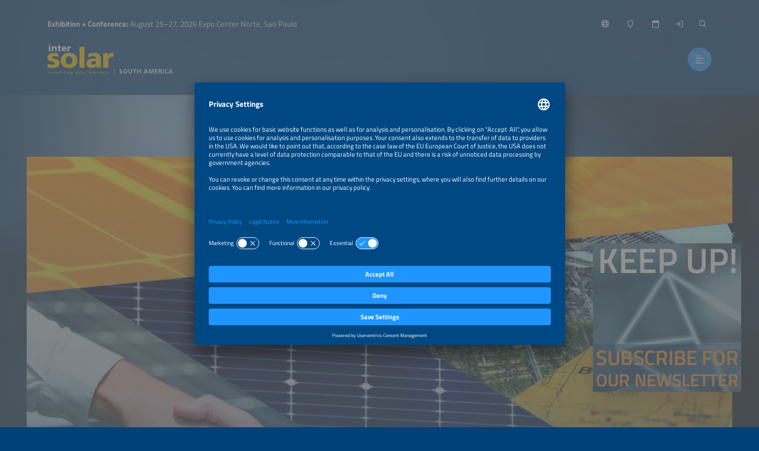

--- FILE ---
content_type: text/html;charset=UTF-8
request_url: https://www.intersolar.net.br/home
body_size: 9320
content:
<!DOCTYPE html>
<html lang="en">
	<head data-method="GET">
		<meta charset="UTF-8">
		
		<link rel="alternate" href="/inicio?lang=pt" hreflang="pt" />
		<title>Intersolar South America – Home</title>
		
		
		<meta name="viewport" content="width=device-width, user-scalable=no, initial-scale=1.0, maximum-scale=1.0, minimum-scale=1.0">
		<meta http-equiv="X-UA-Compatible" content="ie=edge">
		
		
		
		
		<meta name="robots" content="index, follow">
		
		
		<link rel="canonical" href="https://www.intersolar.net.br/home">
		
		
		
		
		
		
		
		
		<link rel="shortcut icon" href="/favicon.ico" type="image/x-icon; charset=binary" />
		<link rel="icon" href="/favicon.ico" type="image/x-icon; charset=binary" />
		
		<link rel="stylesheet" type="text/css" href="/vendor/fontawesome-pro-6.4.2-web/css/all.min.css" />
		<link rel="stylesheet" type="text/css" href="/webjars/datetimepicker/build/jquery.datetimepicker.min.css" />
		<link rel="stylesheet" type="text/css" href="/webjars/toastify-js/1.12.0/src/toastify.css" />
		
		
		
				
		
		
		<link rel="stylesheet" type="text/css" href="/css/5f53b0098dca3d09097f92d1.css" />
		
		
		
		
		
		
		
		
		
		
		
		
		<script src="/js/vendor.js"></script>
		<script src="/wc/js/default.js" ></script>
		
		
		
		
		
		
		
		
		
		
		
		
		
		
		
		
		
		
		
		
		
		
		
		
		
		<script src="/js/all.js"></script>
		
		<script src="/vendor/friendly-captcha/widget.module.min.js" async defer></script>
		<script src="/vendor/friendly-captcha/widget.min.js" async defer></script>
		
		
		
		<link rel="preconnect" href="//api.usercentrics.eu">
		<link rel="preconnect" href="//privacy-proxy.usercentrics.eu">
		<link rel="preload" href="//app.usercentrics.eu/browser-ui/latest/loader.js" as="script">
		<link rel="preload" href="//privacy-proxy.usercentrics.eu/latest/uc-block.bundle.js" as="script">
		<script id="usercentrics-cmp" data-settings-id="tfT2_ScevdkdlF" src="https://app.usercentrics.eu/browser-ui/latest/loader.js" async></script>
		<script type="application/javascript" src="https://privacy-proxy.usercentrics.eu/latest/uc-block.bundle.js"></script>
		<script>
			uc.deactivateBlocking([ '87JYasXPF' ]);
		</script>
	
		
		
		
		<script>
  (function (sCDN, sCDNProject, sCDNWorkspace, sCDNVers) {
    if (
      window.localStorage !== null &&
      typeof window.localStorage === "object" &&
      typeof window.localStorage.getItem === "function" &&
      window.sessionStorage !== null &&
      typeof window.sessionStorage === "object" &&
      typeof window.sessionStorage.getItem === "function"
    ) {
      sCDNVers =
        window.sessionStorage.getItem("jts_preview_version") ||
        window.localStorage.getItem("jts_preview_version") ||
        sCDNVers;
    }
    window.jentis = window.jentis || {};
    window.jentis.config = window.jentis.config || {};
    window.jentis.config.frontend = window.jentis.config.frontend || {};
    window.jentis.config.frontend.cdnhost =
      sCDN + "/get/" + sCDNWorkspace + "/web/" + sCDNVers + "/";
    window.jentis.config.frontend.vers = sCDNVers;
    window.jentis.config.frontend.env = sCDNWorkspace;
    window.jentis.config.frontend.project = sCDNProject;
    window._jts = window._jts || [];
    var f = document.getElementsByTagName("script")[0];
    var j = document.createElement("script");
    j.async = true;
    j.src = window.jentis.config.frontend.cdnhost + "i3oa2q.js";
    f.parentNode.insertBefore(j, f);
  })("https://5ihus6.intersolar.net.br","intersolar-net-br","live", "_");

  _jts.push({ track: "pageview" });
  _jts.push({ track: "submit" });
</script> 
	
	</head>
	
	<body style="background-image:url(/wc/website/background);"
		data-website="5f53b0098dca3d09097f92d1"
		data-gtm-id="GTM-T2JRK3"
		data-onboarding-url="/login/onboarding"
		data-onboarding-init="false"
		data-favourites-size="0"
		data-favourites-size-current-size="0">
		
		
		<div class="context-sensitivity"></div>
		
			<header class="header">
			
			<div class="data">
				
			<ul class="inline nomargin slogan hidden-sticky">
				<li><b>Exhibition + Conference:</b> August 25–27, 2026 Expo Center Norte, Sao Paulo</li>
				
			</ul>
		
				
			<ul class="inline nomargin service-nav">
				<li class="service-nav-language">
					<a href="#" data-href="/servicenav/language/menupage/5f53ad494929a12adb34c71c" title="Change Language"><i class="far fa-globe"></i><span class="hidden-sticky">English</span></a>
				</li>
				
				
				
				<li class="service-nav-venue">
					<a href="#" data-href="/servicenav/venue" title="Venue"><i class="far fa-map-marker"></i><span class="hidden-sticky">Venue</span></a>
				</li>
				<li class="service-nav-date">
					<a href="#" data-href="/servicenav/date" title="Date"><i class="far fa-calendar"></i><span class="hidden-sticky">Date</span></a>
				</li>
				
				
				<li class="service-nav-separator service-nav-login">
					<a href="/login" title="Login"><i class="far fa-sign-in"></i><span class="hidden-sticky">Login</span></a>
				</li>
				
				<li class="service-nav-separator service-nav-search">
					<a href="#" data-href="/servicenav/fulltextsearch" title="Search"><i class="far fa-search"></i><span class="hidden-sticky">Search</span></a>
				</li>
				<li class="service-nav-partof">
					<img src="/wc/website/logo/partof" alt="" />
				</li>
			</ul>
		
				
			<div class="logo">
				<a href="/home"><img src="/wc/website/logo" alt="" /></a>
			</div>
		
				<nav class="main-nav-container">
					
			<ul class="inline nomargin main-nav">
				<li class="has-sub">
					<a href="/for-visitors">For Visitors</a>
					<div class="sub">
						<div class="sub-data">
							<div class="sub-info">
								<p>Find everything you need to organize your visit at Intersolar South America.</p>
								<a href="/tl/for-visitors" class="btn">For Visitors</a>
							</div>
							<div class="sub-nav">
								<div class="sub-section-container">
									
			<div class="sub-section self">
				<p><a href="/for-visitors"><span>For Visitors</span><i class="fal fa-arrow-right"></i></a></p>
			</div>
			<div class="sub-section has-sub">
				<p class="no-link">Exhibition</p>
				
				<ul class="unstyled nomargin">
					<li>
						<a href="/exhibition-quick-facts">Exhibition Quick Facts<i class="fal fa-arrow-right"></i></a>
					</li>
					<li>
						<a href="/exhibitorlist">Exhibitor List<i class="fal fa-arrow-right"></i></a>
					</li>
					<li>
						<a href="/exhibition-segments">Exhibition Segments<i class="fal fa-arrow-right"></i></a>
					</li>
					<li>
						<a href="/parallel-events">Parallel Events<i class="fal fa-arrow-right"></i></a>
					</li>
					<li>
						<a href="/partners">Partners<i class="fal fa-arrow-right"></i></a>
					</li>
					<li>
						<a href="/sponsors">Sponsors<i class="fal fa-arrow-right"></i></a>
					</li>
				</ul>
			</div>
			<div class="sub-section has-sub">
				<p class="no-link">Organization</p>
				
				<ul class="unstyled nomargin">
					<li>
						<a href="/exhibition-site-plan">Exhibition Site Plan<i class="fal fa-arrow-right"></i></a>
					</li>
					<li>
						<a href="/tickets">Tickets<i class="fal fa-arrow-right"></i></a>
					</li>
					<li>
						<a href="/for-visitors/faqs">FAQs for Visitors<i class="fal fa-arrow-right"></i></a>
					</li>
					<li>
						<a href="/travel-services">Travel Services<i class="fal fa-arrow-right"></i></a>
					</li>
				</ul>
			</div>
			<div class="sub-section">
				
				<p><a href="/program-available-soon"><span>Exhibition Program</span><i class="fal fa-arrow-right"></i></a></p>
				
			</div>
			<div class="sub-section has-sub">
				<p class="no-link">Topics</p>
				
				<ul class="unstyled nomargin">
					<li>
						<a href="/focus-jobs-in-renewables">Jobs in Renewables<i class="fal fa-arrow-right"></i></a>
					</li>
					<li>
						<a href="/start-ups">Start-Ups<i class="fal fa-arrow-right"></i></a>
					</li>
					<li>
						<a href="/solar-thermal">Solar Thermal<i class="fal fa-arrow-right"></i></a>
					</li>
				</ul>
			</div>
			<div class="sub-section has-sub">
				<p class="no-link">Services</p>
				
				<ul class="unstyled nomargin">
					<li>
						<a href="/delegation-service">Delegation Service<i class="fal fa-arrow-right"></i></a>
					</li>
					<li>
						<a href="/about-the-smarter-e-digital">The smarter E Digital<i class="fal fa-arrow-right"></i></a>
					</li>
				</ul>
			</div>
			<div class="sub-section">
				
				<p><a href="/the-smarter-e-login"><span>Login Area</span><i class="fal fa-arrow-right"></i></a></p>
				
			</div>
		
								</div>
								
							</div>
						</div>
					</div>
				</li>
				<li class="has-sub">
					<a href="/conference">Conference</a>
					<div class="sub">
						<div class="sub-data">
							<div class="sub-info">
								<p>Discover the conference program and organize your participation.</p>
								<a href="/tl/conference" class="btn">Conference</a>
							</div>
							<div class="sub-nav">
								<div class="sub-section-container">
									
			<div class="sub-section self">
				<p><a href="/conference"><span>Conference</span><i class="fal fa-arrow-right"></i></a></p>
			</div>
			<div class="sub-section has-sub">
				<p class="no-link">Conference</p>
				
				<ul class="unstyled nomargin">
					<li>
						<a href="/conference-quick-facts">Conference Quick Facts<i class="fal fa-arrow-right"></i></a>
					</li>
					<li>
						<a href="/conference/committee">Conference Committee<i class="fal fa-arrow-right"></i></a>
					</li>
					<li>
						<a href="/intersolar-south-america-conference/mission">Conference Mission Intersolar<i class="fal fa-arrow-right"></i></a>
					</li>
					<li>
						<a href="/partners">Partners<i class="fal fa-arrow-right"></i></a>
					</li>
					<li>
						<a href="/sponsors">Sponsors<i class="fal fa-arrow-right"></i></a>
					</li>
				</ul>
			</div>
			<div class="sub-section has-sub">
				<p class="no-link">Program</p>
				
				<ul class="unstyled nomargin">
					<li>
						<a href="/program-available-soon">Conference Program<i class="fal fa-arrow-right"></i></a>
					</li>
				</ul>
			</div>
			<div class="sub-section has-sub">
				<p class="no-link">Organization</p>
				
				<ul class="unstyled nomargin">
					<li>
						<a href="/travel-services">Travel Services<i class="fal fa-arrow-right"></i></a>
					</li>
					<li>
						<a href="/the-smarter-e-login/discover">Personal Schedule<i class="fal fa-arrow-right"></i></a>
					</li>
				</ul>
			</div>
		
								</div>
								
							</div>
						</div>
					</div>
				</li>
				<li class="has-sub">
					<a href="/for-exhibitors">For Exhibitors</a>
					<div class="sub">
						<div class="sub-data">
							<div class="sub-info">
								<p>Everything you need for a succesful participation as an exhibitor.</p>
								<a href="/tl/for-exhibitors" class="btn">For Exhibitors</a>
							</div>
							<div class="sub-nav">
								<div class="sub-section-container">
									
			<div class="sub-section self">
				<p><a href="/for-exhibitors"><span>For Exhibitors</span><i class="fal fa-arrow-right"></i></a></p>
			</div>
			<div class="sub-section has-sub">
				<p class="no-link">Exhibition</p>
				
				<ul class="unstyled nomargin">
					<li>
						<a href="/exhibition-quick-facts">Exhibition Quick Facts<i class="fal fa-arrow-right"></i></a>
					</li>
					<li>
						<a href="/exhibition-segments">Exhibition Segments<i class="fal fa-arrow-right"></i></a>
					</li>
					<li>
						<a href="/exhibition-site-plan">Exhibition Site Plan<i class="fal fa-arrow-right"></i></a>
					</li>
					<li>
						<a href="/parallel-events">Parallel Events<i class="fal fa-arrow-right"></i></a>
					</li>
					<li>
						<a href="/upcoming-events">Upcoming Events<i class="fal fa-arrow-right"></i></a>
					</li>
				</ul>
			</div>
			<div class="sub-section has-sub">
				
				<p><a href="/become-exhibitor"><span>Become an Exhibitor</span><i class="fal fa-arrow-right"></i></a></p>
				<ul class="unstyled nomargin">
					<li>
						<a href="/for-exhibitors/application">Application<i class="fal fa-arrow-right"></i></a>
					</li>
					<li>
						<a target="_blank" 
								href="https://cockpit.thesmartere.com.br/en/c/BoothRequest/requestBudgetPlanner">Cost Calculator<i class="fal fa-arrow-right"></i></a>
					</li>
					<li>
						<a href="/for-exhibitors/membership-program">Membership Program<i class="fal fa-arrow-right"></i></a>
					</li>
					<li>
						<a href="/for-exhibitors/joint-booths">Joint Booths<i class="fal fa-arrow-right"></i></a>
					</li>
					<li>
						<a href="/for-exhibitors/exhibitor-advantages">Exhibitor Advantages<i class="fal fa-arrow-right"></i></a>
					</li>
					<li>
						<a href="/post-show-report-2024">Post Show Report<i class="fal fa-arrow-right"></i></a>
					</li>
					<li>
						<a href="/exhibitor-testimonials">Exhibitor Testimonials<i class="fal fa-arrow-right"></i></a>
					</li>
					<li>
						<a href="/start-ups">Start-Ups<i class="fal fa-arrow-right"></i></a>
					</li>
				</ul>
			</div>
			<div class="sub-section has-sub">
				
				<p><a href="/exhibition-planning"><span>Exhibition Planning</span><i class="fal fa-arrow-right"></i></a></p>
				<ul class="unstyled nomargin">
					<li>
						<a target="_blank" 
								href="https://portal.thesmartere.com">Exhibitor Cockpit<i class="fal fa-arrow-right"></i></a>
					</li>
					<li>
						<a href="/for-exhibitors/schedule-checklist">Schedule and Checklist<i class="fal fa-arrow-right"></i></a>
					</li>
					<li>
						<a href="/for-exhibitors/exhibitor-services">Exhibitor Services<i class="fal fa-arrow-right"></i></a>
					</li>
					<li>
						<a href="/travel-services">Travel Services<i class="fal fa-arrow-right"></i></a>
					</li>
					<li>
						<a href="/for-exhibitors/solicitation-warning">Soliciation Warning<i class="fal fa-arrow-right"></i></a>
					</li>
				</ul>
			</div>
			<div class="sub-section has-sub">
				<p class="no-link">Exhibition Marketing &amp; Services</p>
				
				<ul class="unstyled nomargin">
					<li>
						<a href="/for-exhibitors/sponsorships-marketing">Sponsorships and Marketing<i class="fal fa-arrow-right"></i></a>
					</li>
				</ul>
			</div>
			<div class="sub-section">
				
				<p><a href="/for-exhibitors/awards"><span>AWARD</span><i class="fal fa-arrow-right"></i></a></p>
				
			</div>
			<div class="sub-section">
				
				<p><a href="/global-events"><span>Global Events</span><i class="fal fa-arrow-right"></i></a></p>
				
			</div>
		
								</div>
								
							</div>
						</div>
					</div>
				</li>
				<li class="has-sub">
					<a href="/news-press">News &amp; Press</a>
					<div class="sub">
						<div class="sub-data">
							<div class="sub-info">
								<p>Discover industry news, market trends and information for members of the press.</p>
								<a href="/tl/news-press" class="btn">News &amp; Press</a>
							</div>
							<div class="sub-nav">
								<div class="sub-section-container">
									
			<div class="sub-section self">
				<p><a href="/news-press"><span>News &amp; Press</span><i class="fal fa-arrow-right"></i></a></p>
			</div>
			<div class="sub-section has-sub">
				
				<p><a href="/press"><span>Press</span><i class="fal fa-arrow-right"></i></a></p>
				<ul class="unstyled nomargin">
					<li>
						<a href="/press/press-releases">Press Releases<i class="fal fa-arrow-right"></i></a>
					</li>
					<li>
						<a href="/press/press-pictures">Press Pictures<i class="fal fa-arrow-right"></i></a>
					</li>
					<li>
						<a href="/post-show-report-2024">Post Show Report<i class="fal fa-arrow-right"></i></a>
					</li>
					<li>
						<a href="/press/logos-and-banners">Logos &amp; Banners<i class="fal fa-arrow-right"></i></a>
					</li>
					<li>
						<a href="/press/market-graphics">Market Graphics<i class="fal fa-arrow-right"></i></a>
					</li>
				</ul>
			</div>
			<div class="sub-section has-sub">
				<p class="no-link">Industry Knowledge</p>
				
				<ul class="unstyled nomargin">
					<li>
						<a href="/news">All News<i class="fal fa-arrow-right"></i></a>
					</li>
					<li>
						<a href="https://www.intersolar.net.br/news-press#s5fc4d5e8c29e06687d5f6e67">Webinars<i class="fal fa-arrow-right"></i></a>
					</li>
					<li>
						<a href="/the-smarter-e-podcast-episodes">Podcast<i class="fal fa-arrow-right"></i></a>
					</li>
				</ul>
			</div>
			<div class="sub-section">
				
				<p><a href="/newsletter-registration"><span>Newsletter</span><i class="fal fa-arrow-right"></i></a></p>
				
			</div>
		
								</div>
								
							</div>
						</div>
					</div>
				</li>
			</ul>
		
					<a href="#" class="btn nav-trigger"><i class="far fa-align-left"></i></a>
				</nav>
				
			
		
			</div>
		</header>
			
			
			
		
			
			<div class="content content-teaser">
				
				
				
					
						
			
			
			
			
			<div id="s65bbaa633022f415735e4752" class="section-v2 section-v2-type-priority headline-link section-v2-preset-default section-v2-prioritysectionmode-content section-v2-tilelayouttype-emotion">
				<div class="data">
					<div class="grid-item intro">
						
						
							<h1>Intersolar South America – LATAM’s Largest Exhibition and Conference for the Solar Industry</h1>
							
						
						<p>August 25&ndash;27, 2026<br />
Expo Center Norte, S&atilde;o Paulo</p>

						<ul class="inline call2action-list">
							<li>
								
					
			<a class="btn" href="/tl/become-an-exhibitor">Secure your booth now</a>
		
							</li>
							
							
						</ul>
					</div>
					<div class="grid-item prio1 poster slider">
						<div class="slider-items">
													
								
								<a href="https://www.thesmartere.com.br/exhibition-quick-facts?ref=m5f53ad494929a12adb34c71c-s65bbaa633022f415735e4752-t1767840191-c79c9b57b" target="_blank" class="teaser-v2" data-id="608fcc16b0fbf63151cbfb4b">
									
			<div class="teaser-v2-image lazyload teaser-image-type-unspecific" data-bg="/media/image/60477e3fc1ace541213a11c2/1000"
				style="background-position: 50% 50%;">
			
			
		</div>
			<div class="teaser-v2-header">
			<div class="teaser-v2-header-intro">
				<span class="h3">Exhibition Info</span>
				<ul class="inline nomargin teaser-header-icons">
					
					
					
					
					
					
					<li class="teaser-icon-favorite">
						<span class="teaser-link favourite-link btn btn-light favourite-link-unavailable favourite-link-off"
							  data-content-id="608fcc16b0fbf63151cbfb4b" title="Save/Unmark Favorite">
							<i class="fa-star far"></i>
						</span></li>
				</ul>
			</div>
			<span class="h2">Intersolar South America – LATAM’s Largest Exhibition and Conference for the Solar Industry</span>
		</div>
		
								</a>
							
													
								
								<a href="/parallel-events?ref=m5f53ad494929a12adb34c71c-s65bbaa633022f415735e4752-t1767840191-c79c9b57b" class="teaser-v2" data-id="605afb195a6e4363229e723b">
									
			<div class="teaser-v2-image lazyload teaser-image-type-unspecific" data-bg="/media/image/6059d0b08e465e5bd4658af2/1000"
				style="background-position: 50% 50%;">
			
			
		</div>
			<div class="teaser-v2-header">
			<div class="teaser-v2-header-intro">
				<span class="h3">Event Info</span>
				<ul class="inline nomargin teaser-header-icons">
					
					
					
					
					
					
					<li class="teaser-icon-favorite">
						<span class="teaser-link favourite-link btn btn-light favourite-link-unavailable favourite-link-off"
							  data-content-id="605afb195a6e4363229e723b" title="Save/Unmark Favorite">
							<i class="fa-star far"></i>
						</span></li>
				</ul>
			</div>
			<span class="h2">Parallel Events of The smarter E South America</span>
		</div>
		
								</a>
							
													
								
								<a href="/for-exhibitors/awards?ref=m5f53ad494929a12adb34c71c-s65bbaa633022f415735e4752-t1767840191-c79c9b57b" class="teaser-v2" data-id="601bf9ae80e3204e6c49bd76">
									
			<div class="teaser-v2-image lazyload teaser-image-type-unspecific" data-bg="/media/image/681b2527d6d2596d5a58e638/1000"
				style="background-position: 50% 50%;">
			
			
		</div>
			<div class="teaser-v2-header">
			<div class="teaser-v2-header-intro">
				<span class="h3">AWARD</span>
				<ul class="inline nomargin teaser-header-icons">
					
					
					
					
					
					
					<li class="teaser-icon-favorite">
						<span class="teaser-link favourite-link btn btn-light favourite-link-unavailable favourite-link-off"
							  data-content-id="601bf9ae80e3204e6c49bd76" title="Save/Unmark Favorite">
							<i class="fa-star far"></i>
						</span></li>
				</ul>
			</div>
			<span class="h2">The AWARD for Your Innovations</span>
		</div>
		
								</a>
							
													
								
								<a href="https://www.thesmartere.com/home" target="_blank" class="teaser-v2" data-id="680b7778c0dfb07e9b4ddbc4">
									
			<div class="teaser-v2-image lazyload teaser-image-type-unspecific" data-bg="/media/image/647dda14facbc758b14a4ba2/1000"
				style="background-position: 50% 50%;">
			
			
		</div>
			<div class="teaser-v2-header">
			<div class="teaser-v2-header-intro">
				<span class="h3">On-Demand Plattform</span>
				<ul class="inline nomargin teaser-header-icons">
					
					
					
					
					
					
					<li class="teaser-icon-favorite">
						<span class="teaser-link favourite-link btn btn-light favourite-link-unavailable favourite-link-off"
							  data-content-id="680b7778c0dfb07e9b4ddbc4" title="Save/Unmark Favorite">
							<i class="fa-star far"></i>
						</span></li>
				</ul>
			</div>
			<span class="h2">Recordings, Studies, and Expert Knowledge From the Energy Industry – Accessible Anytime</span>
		</div>
		
								</a>
							
													
								
								<a href="/global-events?ref=m5f53ad494929a12adb34c71c-s65bbaa633022f415735e4752-t1767840191-c79c9b57b" class="teaser-v2" data-id="66a1fa620c8ffe5f09255c63">
									
			<div class="teaser-v2-image lazyload teaser-image-type-unspecific" data-bg="/media/image/673b4b67d3e3e96ea63c5274/1000"
				style="background-position: 50% 50%;">
			
			
		</div>
			<div class="teaser-v2-header">
			<div class="teaser-v2-header-intro">
				<span class="h3">Exhibitions and conferences</span>
				<ul class="inline nomargin teaser-header-icons">
					
					
					
					
					
					
					<li class="teaser-icon-favorite">
						<span class="teaser-link favourite-link btn btn-light favourite-link-unavailable favourite-link-off"
							  data-content-id="66a1fa620c8ffe5f09255c63" title="Save/Unmark Favorite">
							<i class="fa-star far"></i>
						</span></li>
				</ul>
			</div>
			<span class="h2">Join us Globally!</span>
		</div>
		
								</a>
							
						</div>
					</div>
					
					
					<div class="grid-item">						
						
						<a href="/become-exhibitor" class="teaser-v2" data-id="608fc369b0fbf63151cbfb39">
							
			<div class="teaser-v2-image lazyload teaser-image-type-unspecific" data-bg="/media/image/5f91abe49ac25511a10db2ba/500"
				style="background-position: 50% 50%;">
			
			
		</div>
			<div class="teaser-v2-header">
			<div class="teaser-v2-header-intro">
				<span class="h3">Exhibitor Info</span>
				<ul class="inline nomargin teaser-header-icons">
					
					
					
					
					
					
					<li class="teaser-icon-favorite">
						<span class="teaser-link favourite-link btn btn-light favourite-link-unavailable favourite-link-off"
							  data-content-id="608fc369b0fbf63151cbfb39" title="Save/Unmark Favorite">
							<i class="fa-star far"></i>
						</span></li>
				</ul>
			</div>
			<span class="h2">Become an Exhibitor</span>
		</div>
		
						</a>
					</div>
					<div class="grid-item">						
						
						<a href="/exhibition-quick-facts?ref=m5f53ad494929a12adb34c71c-s65bbaa633022f415735e4752-t1767840191-c79c9b57b" class="teaser-v2" data-id="611baac6c2e3de1d6fb0d6df">
							
			<div class="teaser-v2-image lazyload teaser-image-type-unspecific" data-bg="/media/image/66cf226e7e5de7570a06724a/500"
				style="background-position: 51% 70%;">
			
			
		</div>
			<div class="teaser-v2-header">
			<div class="teaser-v2-header-intro">
				<span class="h3">Exhibition</span>
				<ul class="inline nomargin teaser-header-icons">
					
					
					
					
					
					
					<li class="teaser-icon-favorite">
						<span class="teaser-link favourite-link btn btn-light favourite-link-unavailable favourite-link-off"
							  data-content-id="611baac6c2e3de1d6fb0d6df" title="Save/Unmark Favorite">
							<i class="fa-star far"></i>
						</span></li>
				</ul>
			</div>
			<span class="h2">Exhibition Quick Facts</span>
		</div>
		
						</a>
					</div>
					<div class="grid-item">						
						
						<a href="/exhibitorlist" class="teaser-v2" data-id="611e7f8ac2e3de1d6fb0d765">
							
			<div class="teaser-v2-image lazyload teaser-image-type-unspecific" data-bg="/media/image/610a65d643c33b19ce5c78c2/500"
				style="background-position: 50% 50%;">
			
			
		</div>
			<div class="teaser-v2-header">
			<div class="teaser-v2-header-intro">
				<span class="h3">For Visitors</span>
				<ul class="inline nomargin teaser-header-icons">
					
					
					
					
					
					
					<li class="teaser-icon-favorite">
						<span class="teaser-link favourite-link btn btn-light favourite-link-unavailable favourite-link-off"
							  data-content-id="611e7f8ac2e3de1d6fb0d765" title="Save/Unmark Favorite">
							<i class="fa-star far"></i>
						</span></li>
				</ul>
			</div>
			<span class="h2">Exhibitor List and Floor Plan 2025</span>
		</div>
		
						</a>
					</div>
					<div class="grid-item">						
						
						<a href="/press-release/conlusion-the-smarter-south-america-2025?ref=m5f53ad494929a12adb34c71c-s65bbaa633022f415735e4752-t1767840191-c79c9b57b" class="teaser-v2" data-id="68b96f06af08a72425feb0c8">
							
			<div class="teaser-v2-image lazyload teaser-image-type-unspecific" data-bg="/media/image/68b9704795391421564927f9/500"
				style="background-position: 50% 50%;">
			
			
		</div>
			<div class="teaser-v2-header">
			<div class="teaser-v2-header-intro">
				<span class="h3">Press Release</span>
				<ul class="inline nomargin teaser-header-icons">
					
					
					
					
					
					
					<li class="teaser-icon-favorite">
						<span class="teaser-link favourite-link btn btn-light favourite-link-unavailable favourite-link-off"
							  data-content-id="68b96f06af08a72425feb0c8" title="Save/Unmark Favorite">
							<i class="fa-star far"></i>
						</span></li>
				</ul>
			</div>
			<span class="h2">Thanks to all our exhibitors, partners, attendees, speakers and visitors!</span>
		</div>
		
						</a>
					</div>
				</div>
			</div>
		
			
			
			
		
						
						
							
			<div class="banner banner-closable content-teaser-banner-transition">
				
				
				
			</div>
		
						
					
					
						
			
			
			
			<div id="s6076c4fae2393c5d92011882" class="section headline-link sectiontype-noswipe tilelayouttype-standard section-items-even">
				
				<div class="section-headline">
					<span class="h1">Recent News</span>
					
				</div>
				
				<div class="teaser-container">
					<div class="teaser-noswipe">
						
							
							
								<a href="https://conference.intersolar.de/cgi-bin/x-mkp/cfp/submission/intro.pl?200" target="_blank" class="teaser imagetype-unspecific" data-id="6062f34b914ea957776d3f5e">
									
									
										
											
			<div class="teaser-header">
			<div class="teaser-header-intro">
				<span class="h2">Conference</span>
				<ul class="inline nomargin teaser-header-icons">
					
					
					<li>
						<span class="teaser-link ics-link btn" data-url="/wc/ics/6062f34b914ea957776d3f5e" title="Save to Calender">
							<i class="far fa-calendar-plus"></i>
						</span>
					</li>
					
					
					
					<li class="teaser-icon-favorite">
						<span class="teaser-link favourite-link btn btn-light favourite-link-unavailable favourite-link-off"
							  data-content-id="6062f34b914ea957776d3f5e" title="Save/Unmark Favorite">
							<i class="fa-star far"></i>
						</span></li>
				</ul>
			</div>
			<span class="h1">Call for Abstracts</span>
		</div>
			<div class="teaser-meta">
			<div class="teaser-meta-base">
				
				
			</div>
			
		</div>
			
			
				<div class="teaser-image lazyload teaser-image-unspecific" data-bg="/media/image/5f91a1712b68366d060af2fb/500"
				style="background-position: 50% 50%;">
			
			

			<p class="teaser-call2action">
				<span class="btn">Submission Deadline: March 6</span>
			</p>
		</div>
			
		
										
										
										
									
									
									
									
									
									
									
									
								</a>
							
						
						
							
							
								<a href="/press-release/conlusion-the-smarter-south-america-2025?ref=m5f53ad494929a12adb34c71c-s6076c4fae2393c5d92011882-t1767840191-c9c6dc2db" class="teaser imagetype-unspecific" data-id="68b69fa8b7dbe624f608f2c4">
									
									
										
											
			<div class="teaser-header">
			<div class="teaser-header-intro">
				<span class="h2">Press Release</span>
				<ul class="inline nomargin teaser-header-icons">
					
					
					
					
					
					
					<li class="teaser-icon-favorite">
						<span class="teaser-link favourite-link btn btn-light favourite-link-unavailable favourite-link-off"
							  data-content-id="68b69fa8b7dbe624f608f2c4" title="Save/Unmark Favorite">
							<i class="fa-star far"></i>
						</span></li>
				</ul>
			</div>
			<span class="h1">Innovation, Global Market Demands, and Connections Between Sectors Linked to the Future of Energy Drive Growth at The smarter E South America 2025</span>
		</div>
			<div class="teaser-meta">
			<div class="teaser-meta-base">
				<p class="teaser-meta-line1">August 29, 2025</p>
				
			</div>
			
		</div>
			
			
				<div class="teaser-image lazyload teaser-image-unspecific" data-bg="/media/image/68af19a4f229f37e2e195992/500"
				style="background-position: 50% 50%;">
			
			

			
		</div>
			
		
										
										
										
									
									
									
									
									
									
									
									
								</a>
							
						
						
							
							
								<a href="/press-release/driving-the-renewable-energy-future-across-the-continent?ref=m5f53ad494929a12adb34c71c-s6076c4fae2393c5d92011882-t1767840191-c9c6dc2db" class="teaser imagetype-unspecific" data-id="68653560fa05f351c7fc574b">
									
									
										
											
			<div class="teaser-header">
			<div class="teaser-header-intro">
				<span class="h2">Press Release</span>
				<ul class="inline nomargin teaser-header-icons">
					
					
					
					
					
					
					<li class="teaser-icon-favorite">
						<span class="teaser-link favourite-link btn btn-light favourite-link-unavailable favourite-link-off"
							  data-content-id="68653560fa05f351c7fc574b" title="Save/Unmark Favorite">
							<i class="fa-star far"></i>
						</span></li>
				</ul>
			</div>
			<span class="h1">The smarter E South America 2025: Driving the Renewable Energy Future Across the Continent</span>
		</div>
			<div class="teaser-meta">
			<div class="teaser-meta-base">
				<p class="teaser-meta-line1">July 2, 2025</p>
				
			</div>
			
		</div>
			
			
				<div class="teaser-image lazyload teaser-image-unspecific" data-bg="/media/image/66cf22547d568b393d6e8dae/500"
				style="background-position: 50% 50%;">
			
			

			
		</div>
			
		
										
										
										
									
									
									
									
									
									
									
									
								</a>
							
						
						
							
							
								<a href="/publications/emo2025?ref=m5f53ad494929a12adb34c71c-s6076c4fae2393c5d92011882-t1767840191-c9c6dc2db" class="teaser imagetype-unspecific" data-id="6818c959ebb26f6258a71ffb">
									
									
										
											
			<div class="teaser-header">
			<div class="teaser-header-intro">
				<span class="h2">Publications</span>
				<ul class="inline nomargin teaser-header-icons">
					
					
					
					
					
					
					<li class="teaser-icon-favorite">
						<span class="teaser-link favourite-link btn btn-light favourite-link-unavailable favourite-link-off"
							  data-content-id="6818c959ebb26f6258a71ffb" title="Save/Unmark Favorite">
							<i class="fa-star far"></i>
						</span></li>
				</ul>
			</div>
			<span class="h1">European Market Outlook for Battery Storage 2025–2029</span>
		</div>
			<div class="teaser-meta">
			<div class="teaser-meta-base">
				
				
			</div>
			
		</div>
			
			
				<div class="teaser-image lazyload teaser-image-unspecific" data-bg="/media/image/6821971647b0ea75c8729166/500"
				style="background-position: 50% 50%;">
			
			

			<p class="teaser-call2action">
				<span class="btn">Free Download after Login</span>
			</p>
		</div>
			
		
										
										
										
									
									
									
									
									
									
									
									
								</a>
							
						
						
							
							
								<a href="/press-release/award-winners-2025?ref=m5f53ad494929a12adb34c71c-s6076c4fae2393c5d92011882-t1767840191-c9c6dc2db" class="teaser imagetype-unspecific" data-id="681a28ab59975215b5ad52e8">
									
									
										
											
			<div class="teaser-header">
			<div class="teaser-header-intro">
				<span class="h2">Press Release</span>
				<ul class="inline nomargin teaser-header-icons">
					
					
					
					
					
					
					<li class="teaser-icon-favorite">
						<span class="teaser-link favourite-link btn btn-light favourite-link-unavailable favourite-link-off"
							  data-content-id="681a28ab59975215b5ad52e8" title="Save/Unmark Favorite">
							<i class="fa-star far"></i>
						</span></li>
				</ul>
			</div>
			<span class="h1">The Winners of The smarter E AWARD 2025: Innovations in Action</span>
		</div>
			<div class="teaser-meta">
			<div class="teaser-meta-base">
				<p class="teaser-meta-line1">May 6, 2025</p>
				
			</div>
			
		</div>
			
			
				<div class="teaser-image lazyload teaser-image-unspecific" data-bg="/media/image/681a612b56c5da19f2359fe6/500"
				style="background-position: 50% 50%;">
			
			

			
		</div>
			
		
										
										
										
									
									
									
									
									
									
									
									
								</a>
							
						
						
							
							
								<a href="/publications/global-market-outlook-for-solar-power-2025?ref=m5f53ad494929a12adb34c71c-s6076c4fae2393c5d92011882-t1767840191-c9c6dc2db" class="teaser imagetype-unspecific" data-id="6818c736ebb26f6258a71ffa">
									
									
										
											
			<div class="teaser-header">
			<div class="teaser-header-intro">
				<span class="h2">Publications</span>
				<ul class="inline nomargin teaser-header-icons">
					
					
					
					
					
					
					<li class="teaser-icon-favorite">
						<span class="teaser-link favourite-link btn btn-light favourite-link-unavailable favourite-link-off"
							  data-content-id="6818c736ebb26f6258a71ffa" title="Save/Unmark Favorite">
							<i class="fa-star far"></i>
						</span></li>
				</ul>
			</div>
			<span class="h1">Global Market Outlook for Solar Power 2025–2029</span>
		</div>
			<div class="teaser-meta">
			<div class="teaser-meta-base">
				
				
			</div>
			
		</div>
			
			
				<div class="teaser-image lazyload teaser-image-unspecific" data-bg="/media/image/6819c03253580322c17b3fd4/500"
				style="background-position: 49% 100%;">
			
			

			<p class="teaser-call2action">
				<span class="btn">Free Download after Login</span>
			</p>
		</div>
			
		
										
										
										
									
									
									
									
									
									
									
									
								</a>
							
						
						
							
							
								<a href="/press-release/reflecting-the-advances-made-by-renewable-energy-in-brazil?ref=m5f53ad494929a12adb34c71c-s6076c4fae2393c5d92011882-t1767840191-c9c6dc2db" class="teaser imagetype-unspecific" data-id="66d57488549ea5347f0d920a">
									
									
										
											
			<div class="teaser-header">
			<div class="teaser-header-intro">
				<span class="h2">Press Release</span>
				<ul class="inline nomargin teaser-header-icons">
					
					
					
					
					
					
					<li class="teaser-icon-favorite">
						<span class="teaser-link favourite-link btn btn-light favourite-link-unavailable favourite-link-off"
							  data-content-id="66d57488549ea5347f0d920a" title="Save/Unmark Favorite">
							<i class="fa-star far"></i>
						</span></li>
				</ul>
			</div>
			<span class="h1">Reflecting the advances made by renewable energy in Brazil, The smarter E South America 2024 has surpassed the 650 exhibitors mark, growing by more than 20% over last year’s edition</span>
		</div>
			<div class="teaser-meta">
			<div class="teaser-meta-base">
				<p class="teaser-meta-line1">September 2, 2024</p>
				
			</div>
			
		</div>
			
			
				<div class="teaser-image lazyload teaser-image-unspecific" data-bg="/media/image/66d0483f9d4b2b7d695ea344/500"
				style="background-position: 48% 71%;">
			
			

			
		</div>
			
		
										
										
										
									
									
									
									
									
									
									
									
								</a>
							
						
						
							
							
								<a href="/press-release/intersolar-south-america-latams-largest-exhibition-and-conference-for-the-solar-industry?ref=m5f53ad494929a12adb34c71c-s6076c4fae2393c5d92011882-t1767840191-c9c6dc2db" class="teaser imagetype-unspecific" data-id="66a79cfe1bbfad6406d91748">
									
									
										
											
			<div class="teaser-header">
			<div class="teaser-header-intro">
				<span class="h2">Press Release</span>
				<ul class="inline nomargin teaser-header-icons">
					
					
					
					
					
					
					<li class="teaser-icon-favorite">
						<span class="teaser-link favourite-link btn btn-light favourite-link-unavailable favourite-link-off"
							  data-content-id="66a79cfe1bbfad6406d91748" title="Save/Unmark Favorite">
							<i class="fa-star far"></i>
						</span></li>
				</ul>
			</div>
			<span class="h1">Intersolar South America – LATAM’s Largest Exhibition and Conference for the Solar Industry</span>
		</div>
			<div class="teaser-meta">
			<div class="teaser-meta-base">
				<p class="teaser-meta-line1">July 29, 2024</p>
				
			</div>
			
		</div>
			
			
				<div class="teaser-image lazyload teaser-image-unspecific" data-bg="/media/image/64ef3b5a6e27e23c2e5ebc32/500"
				style="background-position: 50% 50%;">
			
			

			
		</div>
			
		
										
										
										
									
									
									
									
									
									
									
									
								</a>
							
						
					</div>
					
					
				</div>
			</div>
		
			
			
			
			
		
						
						
					
					
						
			
			
			
			<div id="s6077f9cd64b5a8590d660d62" class="section headline-link sectiontype-default tilelayouttype-emotion section-items-even">
				
				<div class="section-headline">
					<span class="h1">Stay up to Date</span>
					
				</div>
				
				<div class="teaser-container">
					<div class="teaser-slider">
						
							
							
								<a href="/news" class="teaser imagetype-unspecific" data-id="6572e64ba9805d68b036dc29">
									
									
									
									
										
										
											
			<div class="teaser-image lazyload teaser-image-unspecific" data-bg="/media/image/646f7edf974fb77b19262732/500"
				style="background-position: 31% 45%;">
			
			

			
		</div>
			<div class="teaser-header">
			<div class="teaser-header-intro">
				<span class="h2">Industry Knowledge</span>
				<ul class="inline nomargin teaser-header-icons">
					
					
					
					
					
					
					<li class="teaser-icon-favorite">
						<span class="teaser-link favourite-link btn btn-light favourite-link-unavailable favourite-link-off"
							  data-content-id="6572e64ba9805d68b036dc29" title="Save/Unmark Favorite">
							<i class="fa-star far"></i>
						</span></li>
				</ul>
			</div>
			<span class="h1">News Overview</span>
		</div>
		
										
										
									
									
									
									
									
									
								</a>
							
						
						
							
							
								<a href="/newsletter-registration?ref=m5f53ad494929a12adb34c71c-s6077f9cd64b5a8590d660d62-t1767840191-cb53039c6" class="teaser imagetype-unspecific" data-id="6050896ebf184a2e59cc37de">
									
									
									
									
										
										
											
			<div class="teaser-image lazyload teaser-image-unspecific" data-bg="/media/image/5f9281002aeb8e4f9e6febf0/500"
				style="background-position: 50% 50%;">
			
			

			
		</div>
			<div class="teaser-header">
			<div class="teaser-header-intro">
				<span class="h2">Info</span>
				<ul class="inline nomargin teaser-header-icons">
					
					
					
					
					
					
					<li class="teaser-icon-favorite">
						<span class="teaser-link favourite-link btn btn-light favourite-link-unavailable favourite-link-off"
							  data-content-id="6050896ebf184a2e59cc37de" title="Save/Unmark Favorite">
							<i class="fa-star far"></i>
						</span></li>
				</ul>
			</div>
			<span class="h1">Newsletter Registration</span>
		</div>
		
										
										
									
									
									
									
									
									
								</a>
							
						
					</div>
					<a href="#" class="teaser-nav teaser-nav-prev"><i class="far fa-chevron-left"></i></a>
					<a href="#" class="teaser-nav teaser-nav-next"><i class="far fa-chevron-right"></i></a>
				</div>
			</div>
		
			
			
			
			
		
						
						
					
				
				
				
					
			<div class="banner banner-closable content-teaser-banner-header">
				<div class="hidden-m-down tbz1-medium-rectangle">
			
			<div class="banner-header">
				<p>Advertisement</p>
				<a href="#" class="banner-close"><i class="fal fa-times"></i></a>
			</div>
			
			<iframe src="https://smarthub-revive.mpcnet.de/www/delivery/afr.php?zoneid=775" scrolling="no" frameborder="no"
					framespacing="0" allowtransparency="true"></iframe>
		</div>
				<div class="hidden-m-up hidden-s-down tbz1-square">
			
			<div class="banner-header">
				<p>Advertisement</p>
				<a href="#" class="banner-close"><i class="fal fa-times"></i></a>
			</div>
			
			<iframe src="https://smarthub-revive.mpcnet.de/www/delivery/afr.php?zoneid=776" scrolling="no" frameborder="no"
					framespacing="0" allowtransparency="true"></iframe>
		</div>
				<div class="hidden-s-up hidden-tab-l-down tbz1-vertical-banner">
			
			<div class="banner-header">
				<p>Advertisement</p>
				<a href="#" class="banner-close"><i class="fal fa-times"></i></a>
			</div>
			
			<iframe src="https://smarthub-revive.mpcnet.de/www/delivery/afr.php?zoneid=777" scrolling="no" frameborder="no"
					framespacing="0" allowtransparency="true"></iframe>
		</div>
				<div class="hidden-tab-l-up hidden-tab-m-down tbz1-full-banner">
			
			<div class="banner-header">
				<p>Advertisement</p>
				<a href="#" class="banner-close"><i class="fal fa-times"></i></a>
			</div>
			
			<iframe src="https://smarthub-revive.mpcnet.de/www/delivery/afr.php?zoneid=778" scrolling="no" frameborder="no"
					framespacing="0" allowtransparency="true"></iframe>
		</div>
				<div class="hidden-tab-m-up tbz1-mobile-leaderboard">
			
			<div class="banner-header">
				<p>Advertisement</p>
				<a href="#" class="banner-close"><i class="fal fa-times"></i></a>
			</div>
			
			<iframe src="https://smarthub-revive.mpcnet.de/www/delivery/afr.php?zoneid=779" scrolling="no" frameborder="no"
					framespacing="0" allowtransparency="true"></iframe>
		</div>
			</div>
		
				
				
				
			</div>
				
			<footer class="footer">
			<div class="footer-nav">
				<div class="social-nav">
					<span class="h3">Follow us</span>
					<ul class="inline nomargin">
						<li>
							<a target="_blank" href="https://www.facebook.com/TheSmarterE.SA"><i class="fab fa-facebook-f"></i></a>
						</li>
						<li>
							<a target="_blank" href="https://twitter.com/Intersolar"><i class="fab fa-x-twitter"></i></a>
						</li>
						<li>
							<a target="_blank" href="https://br.linkedin.com/company/the-smarter-e-south-america"><i class="fab fa-linkedin-in"></i></a>
						</li>
						<li>
							<a target="_blank" href="https://www.instagram.com/thesmartere.sa/"><i class="fab fa-instagram"></i></a>
						</li>
						<li>
							<a target="_blank" href="https://www.youtube.com/channel/UCXvmG4CnAJLKMv9VTXnePHg"><i class="fab fa-youtube"></i></a>
						</li>
					</ul>
				</div>
				
				<div class="bottom-nav">
					<span class="h3">Information</span>
					<ul class="inline nomargin">
						<li>
							<a href="/legal-notice">Legal Notice</a>
						</li>
						<li>
							<a href="/contacts">Contact</a>
						</li>
						<li>
							<a href="/about">About</a>
						</li>
						<li>
							<a href="/organizers">Organizers</a>
						</li>
						<li>
							<a href="/newsletter-registration">Newsletter</a>
						</li>
						<li>
							<a href="/privacy-policy">Privacy Policy</a>
						</li>
						<li><a href="#" onClick="UC_UI.showSecondLayer();">Privacy Settings</a></li>
					</ul>
					
				</div>
				<div class="participation-logo-images-nav">
					
					<ul class="inline nomargin">
						
					</ul>
				</div>
			</div>
			
			<div class="event-nav">
				<span class="h3">Parallel Events</span>
				<ul class="inline nomargin">
					
						
							<li>
								<a target="_blank" href="https://www.ees-southamerica.com" title="">
									<img src="/media/image/5f69ee7c2098f776d4146892/250" alt="" />
								</a>
							</li>
						
						
							<li>
								<a target="_blank" href="https://www.powertodrive-southamerica.com" title="">
									<img src="/media/image/5f69f1cbfb2d8a6bf709b523/250" alt="" />
								</a>
							</li>
						
						
							<li>
								<a target="_blank" href="https://www.empower-southamerica.com.br" title="">
									<img src="/media/image/5f69ef94e3321f137134f314/250" alt="" />
								</a>
							</li>
						
					
					
						<li class="spacer"></li>
						<li><a target="_blank" href="https://www.thesmartere.com.br"><img src="/wc/website/logo/partof" alt="" /></a></li>
					
				</ul>
			</div>
			
			<div class="branding">
				<ul class="inline nomargin">
					<li style="background-color: #fbba00;"></li>
					
				</ul>
			</div>
		</footer>
			<div class="header-overlay" style="background-image:url(/wc/website/background);">
			
			<div class="header-info">
				
			<div class="logo">
				<a href="/home"><img src="/wc/website/logo" alt="" /></a>
			</div>
		
			</div>
			
			<div class="header-overlay-content">
				
			<ul class="inline nomargin slogan hidden-sticky">
				<li><b>Exhibition + Conference:</b> August 25–27, 2026 Expo Center Norte, Sao Paulo</li>
				
			</ul>
		
				<nav class="main-nav-container">
					
			<ul class="inline nomargin main-nav">
				<li class="has-sub">
					<a href="/for-visitors">For Visitors</a>
					<div class="sub">
						<div class="sub-data">
							<div class="sub-info">
								<p>Find everything you need to organize your visit at Intersolar South America.</p>
								<a href="/tl/for-visitors" class="btn">For Visitors</a>
							</div>
							<div class="sub-nav">
								<div class="sub-section-container">
									
			<div class="sub-section self">
				<p><a href="/for-visitors"><span>For Visitors</span><i class="fal fa-arrow-right"></i></a></p>
			</div>
			<div class="sub-section has-sub">
				<p class="no-link">Exhibition</p>
				
				<ul class="unstyled nomargin">
					<li>
						<a href="/exhibition-quick-facts">Exhibition Quick Facts<i class="fal fa-arrow-right"></i></a>
					</li>
					<li>
						<a href="/exhibitorlist">Exhibitor List<i class="fal fa-arrow-right"></i></a>
					</li>
					<li>
						<a href="/exhibition-segments">Exhibition Segments<i class="fal fa-arrow-right"></i></a>
					</li>
					<li>
						<a href="/parallel-events">Parallel Events<i class="fal fa-arrow-right"></i></a>
					</li>
					<li>
						<a href="/partners">Partners<i class="fal fa-arrow-right"></i></a>
					</li>
					<li>
						<a href="/sponsors">Sponsors<i class="fal fa-arrow-right"></i></a>
					</li>
				</ul>
			</div>
			<div class="sub-section has-sub">
				<p class="no-link">Organization</p>
				
				<ul class="unstyled nomargin">
					<li>
						<a href="/exhibition-site-plan">Exhibition Site Plan<i class="fal fa-arrow-right"></i></a>
					</li>
					<li>
						<a href="/tickets">Tickets<i class="fal fa-arrow-right"></i></a>
					</li>
					<li>
						<a href="/for-visitors/faqs">FAQs for Visitors<i class="fal fa-arrow-right"></i></a>
					</li>
					<li>
						<a href="/travel-services">Travel Services<i class="fal fa-arrow-right"></i></a>
					</li>
				</ul>
			</div>
			<div class="sub-section">
				
				<p><a href="/program-available-soon"><span>Exhibition Program</span><i class="fal fa-arrow-right"></i></a></p>
				
			</div>
			<div class="sub-section has-sub">
				<p class="no-link">Topics</p>
				
				<ul class="unstyled nomargin">
					<li>
						<a href="/focus-jobs-in-renewables">Jobs in Renewables<i class="fal fa-arrow-right"></i></a>
					</li>
					<li>
						<a href="/start-ups">Start-Ups<i class="fal fa-arrow-right"></i></a>
					</li>
					<li>
						<a href="/solar-thermal">Solar Thermal<i class="fal fa-arrow-right"></i></a>
					</li>
				</ul>
			</div>
			<div class="sub-section has-sub">
				<p class="no-link">Services</p>
				
				<ul class="unstyled nomargin">
					<li>
						<a href="/delegation-service">Delegation Service<i class="fal fa-arrow-right"></i></a>
					</li>
					<li>
						<a href="/about-the-smarter-e-digital">The smarter E Digital<i class="fal fa-arrow-right"></i></a>
					</li>
				</ul>
			</div>
			<div class="sub-section">
				
				<p><a href="/the-smarter-e-login"><span>Login Area</span><i class="fal fa-arrow-right"></i></a></p>
				
			</div>
		
								</div>
								
							</div>
						</div>
					</div>
				</li>
				<li class="has-sub">
					<a href="/conference">Conference</a>
					<div class="sub">
						<div class="sub-data">
							<div class="sub-info">
								<p>Discover the conference program and organize your participation.</p>
								<a href="/tl/conference" class="btn">Conference</a>
							</div>
							<div class="sub-nav">
								<div class="sub-section-container">
									
			<div class="sub-section self">
				<p><a href="/conference"><span>Conference</span><i class="fal fa-arrow-right"></i></a></p>
			</div>
			<div class="sub-section has-sub">
				<p class="no-link">Conference</p>
				
				<ul class="unstyled nomargin">
					<li>
						<a href="/conference-quick-facts">Conference Quick Facts<i class="fal fa-arrow-right"></i></a>
					</li>
					<li>
						<a href="/conference/committee">Conference Committee<i class="fal fa-arrow-right"></i></a>
					</li>
					<li>
						<a href="/intersolar-south-america-conference/mission">Conference Mission Intersolar<i class="fal fa-arrow-right"></i></a>
					</li>
					<li>
						<a href="/partners">Partners<i class="fal fa-arrow-right"></i></a>
					</li>
					<li>
						<a href="/sponsors">Sponsors<i class="fal fa-arrow-right"></i></a>
					</li>
				</ul>
			</div>
			<div class="sub-section has-sub">
				<p class="no-link">Program</p>
				
				<ul class="unstyled nomargin">
					<li>
						<a href="/program-available-soon">Conference Program<i class="fal fa-arrow-right"></i></a>
					</li>
				</ul>
			</div>
			<div class="sub-section has-sub">
				<p class="no-link">Organization</p>
				
				<ul class="unstyled nomargin">
					<li>
						<a href="/travel-services">Travel Services<i class="fal fa-arrow-right"></i></a>
					</li>
					<li>
						<a href="/the-smarter-e-login/discover">Personal Schedule<i class="fal fa-arrow-right"></i></a>
					</li>
				</ul>
			</div>
		
								</div>
								
							</div>
						</div>
					</div>
				</li>
				<li class="has-sub">
					<a href="/for-exhibitors">For Exhibitors</a>
					<div class="sub">
						<div class="sub-data">
							<div class="sub-info">
								<p>Everything you need for a succesful participation as an exhibitor.</p>
								<a href="/tl/for-exhibitors" class="btn">For Exhibitors</a>
							</div>
							<div class="sub-nav">
								<div class="sub-section-container">
									
			<div class="sub-section self">
				<p><a href="/for-exhibitors"><span>For Exhibitors</span><i class="fal fa-arrow-right"></i></a></p>
			</div>
			<div class="sub-section has-sub">
				<p class="no-link">Exhibition</p>
				
				<ul class="unstyled nomargin">
					<li>
						<a href="/exhibition-quick-facts">Exhibition Quick Facts<i class="fal fa-arrow-right"></i></a>
					</li>
					<li>
						<a href="/exhibition-segments">Exhibition Segments<i class="fal fa-arrow-right"></i></a>
					</li>
					<li>
						<a href="/exhibition-site-plan">Exhibition Site Plan<i class="fal fa-arrow-right"></i></a>
					</li>
					<li>
						<a href="/parallel-events">Parallel Events<i class="fal fa-arrow-right"></i></a>
					</li>
					<li>
						<a href="/upcoming-events">Upcoming Events<i class="fal fa-arrow-right"></i></a>
					</li>
				</ul>
			</div>
			<div class="sub-section has-sub">
				
				<p><a href="/become-exhibitor"><span>Become an Exhibitor</span><i class="fal fa-arrow-right"></i></a></p>
				<ul class="unstyled nomargin">
					<li>
						<a href="/for-exhibitors/application">Application<i class="fal fa-arrow-right"></i></a>
					</li>
					<li>
						<a target="_blank" 
								href="https://cockpit.thesmartere.com.br/en/c/BoothRequest/requestBudgetPlanner">Cost Calculator<i class="fal fa-arrow-right"></i></a>
					</li>
					<li>
						<a href="/for-exhibitors/membership-program">Membership Program<i class="fal fa-arrow-right"></i></a>
					</li>
					<li>
						<a href="/for-exhibitors/joint-booths">Joint Booths<i class="fal fa-arrow-right"></i></a>
					</li>
					<li>
						<a href="/for-exhibitors/exhibitor-advantages">Exhibitor Advantages<i class="fal fa-arrow-right"></i></a>
					</li>
					<li>
						<a href="/post-show-report-2024">Post Show Report<i class="fal fa-arrow-right"></i></a>
					</li>
					<li>
						<a href="/exhibitor-testimonials">Exhibitor Testimonials<i class="fal fa-arrow-right"></i></a>
					</li>
					<li>
						<a href="/start-ups">Start-Ups<i class="fal fa-arrow-right"></i></a>
					</li>
				</ul>
			</div>
			<div class="sub-section has-sub">
				
				<p><a href="/exhibition-planning"><span>Exhibition Planning</span><i class="fal fa-arrow-right"></i></a></p>
				<ul class="unstyled nomargin">
					<li>
						<a target="_blank" 
								href="https://portal.thesmartere.com">Exhibitor Cockpit<i class="fal fa-arrow-right"></i></a>
					</li>
					<li>
						<a href="/for-exhibitors/schedule-checklist">Schedule and Checklist<i class="fal fa-arrow-right"></i></a>
					</li>
					<li>
						<a href="/for-exhibitors/exhibitor-services">Exhibitor Services<i class="fal fa-arrow-right"></i></a>
					</li>
					<li>
						<a href="/travel-services">Travel Services<i class="fal fa-arrow-right"></i></a>
					</li>
					<li>
						<a href="/for-exhibitors/solicitation-warning">Soliciation Warning<i class="fal fa-arrow-right"></i></a>
					</li>
				</ul>
			</div>
			<div class="sub-section has-sub">
				<p class="no-link">Exhibition Marketing &amp; Services</p>
				
				<ul class="unstyled nomargin">
					<li>
						<a href="/for-exhibitors/sponsorships-marketing">Sponsorships and Marketing<i class="fal fa-arrow-right"></i></a>
					</li>
				</ul>
			</div>
			<div class="sub-section">
				
				<p><a href="/for-exhibitors/awards"><span>AWARD</span><i class="fal fa-arrow-right"></i></a></p>
				
			</div>
			<div class="sub-section">
				
				<p><a href="/global-events"><span>Global Events</span><i class="fal fa-arrow-right"></i></a></p>
				
			</div>
		
								</div>
								
							</div>
						</div>
					</div>
				</li>
				<li class="has-sub">
					<a href="/news-press">News &amp; Press</a>
					<div class="sub">
						<div class="sub-data">
							<div class="sub-info">
								<p>Discover industry news, market trends and information for members of the press.</p>
								<a href="/tl/news-press" class="btn">News &amp; Press</a>
							</div>
							<div class="sub-nav">
								<div class="sub-section-container">
									
			<div class="sub-section self">
				<p><a href="/news-press"><span>News &amp; Press</span><i class="fal fa-arrow-right"></i></a></p>
			</div>
			<div class="sub-section has-sub">
				
				<p><a href="/press"><span>Press</span><i class="fal fa-arrow-right"></i></a></p>
				<ul class="unstyled nomargin">
					<li>
						<a href="/press/press-releases">Press Releases<i class="fal fa-arrow-right"></i></a>
					</li>
					<li>
						<a href="/press/press-pictures">Press Pictures<i class="fal fa-arrow-right"></i></a>
					</li>
					<li>
						<a href="/post-show-report-2024">Post Show Report<i class="fal fa-arrow-right"></i></a>
					</li>
					<li>
						<a href="/press/logos-and-banners">Logos &amp; Banners<i class="fal fa-arrow-right"></i></a>
					</li>
					<li>
						<a href="/press/market-graphics">Market Graphics<i class="fal fa-arrow-right"></i></a>
					</li>
				</ul>
			</div>
			<div class="sub-section has-sub">
				<p class="no-link">Industry Knowledge</p>
				
				<ul class="unstyled nomargin">
					<li>
						<a href="/news">All News<i class="fal fa-arrow-right"></i></a>
					</li>
					<li>
						<a href="https://www.intersolar.net.br/news-press#s5fc4d5e8c29e06687d5f6e67">Webinars<i class="fal fa-arrow-right"></i></a>
					</li>
					<li>
						<a href="/the-smarter-e-podcast-episodes">Podcast<i class="fal fa-arrow-right"></i></a>
					</li>
				</ul>
			</div>
			<div class="sub-section">
				
				<p><a href="/newsletter-registration"><span>Newsletter</span><i class="fal fa-arrow-right"></i></a></p>
				
			</div>
		
								</div>
								
							</div>
						</div>
					</div>
				</li>
			</ul>
		
				</nav>
				
			
		
				<div class="service-nav-container">
					<span class="h3">Service Menu</span>
					
			<ul class="inline nomargin service-nav">
				<li class="service-nav-language">
					<a href="#" data-href="/servicenav/language/menupage/5f53ad494929a12adb34c71c" title="Change Language"><i class="far fa-globe"></i><span class="hidden-sticky">English</span></a>
				</li>
				
				
				
				<li class="service-nav-venue">
					<a href="#" data-href="/servicenav/venue" title="Venue"><i class="far fa-map-marker"></i><span class="hidden-sticky">Venue</span></a>
				</li>
				<li class="service-nav-date">
					<a href="#" data-href="/servicenav/date" title="Date"><i class="far fa-calendar"></i><span class="hidden-sticky">Date</span></a>
				</li>
				
				
				<li class="service-nav-separator service-nav-login">
					<a href="/login" title="Login"><i class="far fa-sign-in"></i><span class="hidden-sticky">Login</span></a>
				</li>
				
				<li class="service-nav-separator service-nav-search">
					<a href="#" data-href="/servicenav/fulltextsearch" title="Search"><i class="far fa-search"></i><span class="hidden-sticky">Search</span></a>
				</li>
				<li class="service-nav-partof">
					<img src="/wc/website/logo/partof" alt="" />
				</li>
			</ul>
		
				</div>
			</div>
			
			<footer class="footer">
			<div class="footer-nav">
				<div class="social-nav">
					<span class="h3">Follow us</span>
					<ul class="inline nomargin">
						<li>
							<a target="_blank" href="https://www.facebook.com/TheSmarterE.SA"><i class="fab fa-facebook-f"></i></a>
						</li>
						<li>
							<a target="_blank" href="https://twitter.com/Intersolar"><i class="fab fa-x-twitter"></i></a>
						</li>
						<li>
							<a target="_blank" href="https://br.linkedin.com/company/the-smarter-e-south-america"><i class="fab fa-linkedin-in"></i></a>
						</li>
						<li>
							<a target="_blank" href="https://www.instagram.com/thesmartere.sa/"><i class="fab fa-instagram"></i></a>
						</li>
						<li>
							<a target="_blank" href="https://www.youtube.com/channel/UCXvmG4CnAJLKMv9VTXnePHg"><i class="fab fa-youtube"></i></a>
						</li>
					</ul>
				</div>
				
				<div class="bottom-nav">
					<span class="h3">Information</span>
					<ul class="inline nomargin">
						<li>
							<a href="/legal-notice">Legal Notice</a>
						</li>
						<li>
							<a href="/contacts">Contact</a>
						</li>
						<li>
							<a href="/about">About</a>
						</li>
						<li>
							<a href="/organizers">Organizers</a>
						</li>
						<li>
							<a href="/newsletter-registration">Newsletter</a>
						</li>
						<li>
							<a href="/privacy-policy">Privacy Policy</a>
						</li>
						<li><a href="#" onClick="UC_UI.showSecondLayer();">Privacy Settings</a></li>
					</ul>
					
				</div>
				<div class="participation-logo-images-nav">
					
					<ul class="inline nomargin">
						
					</ul>
				</div>
			</div>
			
			<div class="event-nav">
				<span class="h3">Parallel Events</span>
				<ul class="inline nomargin">
					
						
							<li>
								<a target="_blank" href="https://www.ees-southamerica.com" title="">
									<img src="/media/image/5f69ee7c2098f776d4146892/250" alt="" />
								</a>
							</li>
						
						
							<li>
								<a target="_blank" href="https://www.powertodrive-southamerica.com" title="">
									<img src="/media/image/5f69f1cbfb2d8a6bf709b523/250" alt="" />
								</a>
							</li>
						
						
							<li>
								<a target="_blank" href="https://www.empower-southamerica.com.br" title="">
									<img src="/media/image/5f69ef94e3321f137134f314/250" alt="" />
								</a>
							</li>
						
					
					
						<li class="spacer"></li>
						<li><a target="_blank" href="https://www.thesmartere.com.br"><img src="/wc/website/logo/partof" alt="" /></a></li>
					
				</ul>
			</div>
			
			<div class="branding">
				<ul class="inline nomargin">
					<li style="background-color: #fbba00;"></li>
					
				</ul>
			</div>
		</footer>
			
			<a href="#" class="header-overlay-close"><i class="far fa-times"></i></a>
			<a href="#" class="header-overlay-totop"><i class="far fa-arrow-up"></i></a>
		</div>
		
		<div id="obsolete-browser">
			<span class="h6">You are using an outdated browser</span>
			<p>The website cannot be viewed in this browser. Please open the website in an up-to-date browser such as Edge, Chrome, Firefox, or Safari.</p>
			<a href="#" class="close"><i class="fal fa-times"></i></a>
		</div>
	</body>
</html>


--- FILE ---
content_type: text/html; charset=UTF-8
request_url: https://smarthub-revive.mpcnet.de/www/delivery/afr.php?zoneid=775
body_size: 765
content:
<!DOCTYPE html PUBLIC '-//W3C//DTD XHTML 1.0 Transitional//EN' 'http://www.w3.org/TR/xhtml1/DTD/xhtml1-transitional.dtd'>
<html xmlns='http://www.w3.org/1999/xhtml' xml:lang='en' lang='en'>
<head>
<title>Advertisement</title>
<style type='text/css'>
body {margin:0; height:100%; background-color:transparent; width:100%; text-align:center;}
</style>
</head>
<body>
<a href='https://smarthub-revive.mpcnet.de/adserver/www/delivery/cl.php?bannerid=1211&amp;zoneid=775&amp;sig=69f85f9640406664504216f8c1ca028c7173e94b40e1eba9b2dc0a45e4ae9c58&amp;oadest=https%3A%2F%2Fwww.thesmartere.com.br%2Fnewsletter-registration%3Futm_source%3Dwebsitebanner%26utm_medium%3Dreferral%26utm_campaign%3D2025_tsesa%26utm_term%3Dnewsletterregistration_en%26utm_content%3Dstarting_may_2025' target='_blank' rel='noopener nofollow'><img src='https://smarthub-revive.mpcnet.de/images/e41b7dfe690eb9ee9fff4012d46e8bfc.jpg' width='300' height='250' alt='' title='' border='0' /></a><div id='beacon_950a677e11' style='position: absolute; left: 0px; top: 0px; visibility: hidden;'><img src='https://smarthub-revive.mpcnet.de/adserver/www/delivery/lg.php?bannerid=1211&amp;campaignid=294&amp;zoneid=775&amp;loc=https%3A%2F%2Fwww.intersolar.net.br%2Fhome&amp;cb=950a677e11' width='0' height='0' alt='' style='width: 0px; height: 0px;' /></div>
</body>
</html>


--- FILE ---
content_type: text/html; charset=UTF-8
request_url: https://smarthub-revive.mpcnet.de/www/delivery/afr.php?zoneid=776
body_size: 763
content:
<!DOCTYPE html PUBLIC '-//W3C//DTD XHTML 1.0 Transitional//EN' 'http://www.w3.org/TR/xhtml1/DTD/xhtml1-transitional.dtd'>
<html xmlns='http://www.w3.org/1999/xhtml' xml:lang='en' lang='en'>
<head>
<title>Advertisement</title>
<style type='text/css'>
body {margin:0; height:100%; background-color:transparent; width:100%; text-align:center;}
</style>
</head>
<body>
<a href='https://smarthub-revive.mpcnet.de/adserver/www/delivery/cl.php?bannerid=1212&amp;zoneid=776&amp;sig=27ee2ddcaee63226da010d62f3a044195370c5b3ee082bf1477e2fbd89889445&amp;oadest=https%3A%2F%2Fwww.thesmartere.com.br%2Fnewsletter-registration%3Futm_source%3Dwebsitebanner%26utm_medium%3Dreferral%26utm_campaign%3D2025_tsesa%26utm_term%3Dnewsletterregistration_en%26utm_content%3Dstarting_may_2025' target='_blank' rel='noopener nofollow'><img src='https://smarthub-revive.mpcnet.de/images/e860b869f0909f8d44b681b9596c56a8.jpg' width='250' height='250' alt='' title='' border='0' /></a><div id='beacon_9bbcf99237' style='position: absolute; left: 0px; top: 0px; visibility: hidden;'><img src='https://smarthub-revive.mpcnet.de/adserver/www/delivery/lg.php?bannerid=1212&amp;campaignid=294&amp;zoneid=776&amp;loc=https%3A%2F%2Fwww.intersolar.net.br%2Fhome&amp;cb=9bbcf99237' width='0' height='0' alt='' style='width: 0px; height: 0px;' /></div>
</body>
</html>


--- FILE ---
content_type: text/html; charset=UTF-8
request_url: https://smarthub-revive.mpcnet.de/www/delivery/afr.php?zoneid=777
body_size: 763
content:
<!DOCTYPE html PUBLIC '-//W3C//DTD XHTML 1.0 Transitional//EN' 'http://www.w3.org/TR/xhtml1/DTD/xhtml1-transitional.dtd'>
<html xmlns='http://www.w3.org/1999/xhtml' xml:lang='en' lang='en'>
<head>
<title>Advertisement</title>
<style type='text/css'>
body {margin:0; height:100%; background-color:transparent; width:100%; text-align:center;}
</style>
</head>
<body>
<a href='https://smarthub-revive.mpcnet.de/adserver/www/delivery/cl.php?bannerid=1213&amp;zoneid=777&amp;sig=cce5178d942c73603baa6f7cb92a71fcda81f3e7a4402a702b94456429895d10&amp;oadest=https%3A%2F%2Fwww.thesmartere.com.br%2Fnewsletter-registration%3Futm_source%3Dwebsitebanner%26utm_medium%3Dreferral%26utm_campaign%3D2025_tsesa%26utm_term%3Dnewsletterregistration_en%26utm_content%3Dstarting_may_2025' target='_blank' rel='noopener nofollow'><img src='https://smarthub-revive.mpcnet.de/images/3edc6c2d05174b989889aa580ec984ad.jpg' width='120' height='240' alt='' title='' border='0' /></a><div id='beacon_4f323a74a6' style='position: absolute; left: 0px; top: 0px; visibility: hidden;'><img src='https://smarthub-revive.mpcnet.de/adserver/www/delivery/lg.php?bannerid=1213&amp;campaignid=294&amp;zoneid=777&amp;loc=https%3A%2F%2Fwww.intersolar.net.br%2Fhome&amp;cb=4f323a74a6' width='0' height='0' alt='' style='width: 0px; height: 0px;' /></div>
</body>
</html>


--- FILE ---
content_type: text/html; charset=UTF-8
request_url: https://smarthub-revive.mpcnet.de/www/delivery/afr.php?zoneid=778
body_size: 764
content:
<!DOCTYPE html PUBLIC '-//W3C//DTD XHTML 1.0 Transitional//EN' 'http://www.w3.org/TR/xhtml1/DTD/xhtml1-transitional.dtd'>
<html xmlns='http://www.w3.org/1999/xhtml' xml:lang='en' lang='en'>
<head>
<title>Advertisement</title>
<style type='text/css'>
body {margin:0; height:100%; background-color:transparent; width:100%; text-align:center;}
</style>
</head>
<body>
<a href='https://smarthub-revive.mpcnet.de/adserver/www/delivery/cl.php?bannerid=1214&amp;zoneid=778&amp;sig=d2b34b436c442998401ab200c67f5a49ecea5bd5c81641a48eb39086f011b0b2&amp;oadest=https%3A%2F%2Fwww.thesmartere.com.br%2Fnewsletter-registration%3Futm_source%3Dwebsitebanner%26utm_medium%3Dreferral%26utm_campaign%3D2025_tsesa%26utm_term%3Dnewsletterregistration_en%26utm_content%3Dstarting_may_2025' target='_blank' rel='noopener nofollow'><img src='https://smarthub-revive.mpcnet.de/images/b53314421e830e412d379cde0fe2efb9.jpg' width='468' height='60' alt='' title='' border='0' /></a><div id='beacon_f192582027' style='position: absolute; left: 0px; top: 0px; visibility: hidden;'><img src='https://smarthub-revive.mpcnet.de/adserver/www/delivery/lg.php?bannerid=1214&amp;campaignid=294&amp;zoneid=778&amp;loc=https%3A%2F%2Fwww.intersolar.net.br%2Fhome&amp;cb=f192582027' width='0' height='0' alt='' style='width: 0px; height: 0px;' /></div>
</body>
</html>


--- FILE ---
content_type: text/html; charset=UTF-8
request_url: https://smarthub-revive.mpcnet.de/www/delivery/afr.php?zoneid=779
body_size: 764
content:
<!DOCTYPE html PUBLIC '-//W3C//DTD XHTML 1.0 Transitional//EN' 'http://www.w3.org/TR/xhtml1/DTD/xhtml1-transitional.dtd'>
<html xmlns='http://www.w3.org/1999/xhtml' xml:lang='en' lang='en'>
<head>
<title>Advertisement</title>
<style type='text/css'>
body {margin:0; height:100%; background-color:transparent; width:100%; text-align:center;}
</style>
</head>
<body>
<a href='https://smarthub-revive.mpcnet.de/adserver/www/delivery/cl.php?bannerid=1215&amp;zoneid=779&amp;sig=a3cd885ae71d82404e0c415b5b6774e1e88c6ce177bb4bb0a79da99bcd2404cf&amp;oadest=https%3A%2F%2Fwww.thesmartere.com.br%2Fnewsletter-registration%3Futm_source%3Dwebsitebanner%26utm_medium%3Dreferral%26utm_campaign%3D2025_tsesa%26utm_term%3Dnewsletterregistration_en%26utm_content%3Dstarting_may_2025' target='_blank' rel='noopener nofollow'><img src='https://smarthub-revive.mpcnet.de/images/58e1f885458af2c64654cb9b5d763179.jpg' width='320' height='50' alt='' title='' border='0' /></a><div id='beacon_79947a93f2' style='position: absolute; left: 0px; top: 0px; visibility: hidden;'><img src='https://smarthub-revive.mpcnet.de/adserver/www/delivery/lg.php?bannerid=1215&amp;campaignid=294&amp;zoneid=779&amp;loc=https%3A%2F%2Fwww.intersolar.net.br%2Fhome&amp;cb=79947a93f2' width='0' height='0' alt='' style='width: 0px; height: 0px;' /></div>
</body>
</html>


--- FILE ---
content_type: text/css
request_url: https://www.intersolar.net.br/css/5f53b0098dca3d09097f92d1.css
body_size: 51400
content:
/* ----- Colors ----- */
/* ----- Fonts ----- */
/* ----- Box Shadows ----- */
/* ----- Animations ----- */
/* ----- Misc ----- */
/* ----- Breakpoints ----- */
/* bp-xxl > 1920 px */
/* Tablets */
/* Mobile */
/* bp-mob-m = 320 px */
/* we do not optimize for any resolutions below this value */
/* ----- Additional breakpoints introduced with v2 sections ----- */
#mixins .btn {
  display: inline-block;
  line-height: 2.5rem;
  background: hsl(208, 100%, 56%);
  color: #FFFFFF;
  padding: 0 1rem;
  cursor: pointer;
  border-radius: 0.25rem;
  border: none;
}
#mixins .btn i {
  display: inline-block;
  width: 2.5rem;
  text-align: center;
  margin-left: -1rem;
}
#mixins .btn.btn-suf {
  /* Suffix Button (icon at end) */
}
#mixins .btn.btn-suf i {
  margin-left: 0;
  margin-right: -1rem;
}
#mixins .btn.btn-transparent {
  background: transparent;
  /* Border which do not change the width/height of button */
  box-shadow: inset 0px 0px 0px 1px hsl(208, 100%, 56%);
}
#mixins .btn.btn-light {
  background: hsl(208, 100%, 72%);
}
#mixins .btn.disabled {
  background: hsl(208, 100%, 64%);
  cursor: auto;
}
#mixins .btn.btn-transparent.disabled {
  background: transparent;
  box-shadow: inset 0px 0px 0px 1px hsl(208, 100%, 64%);
}
#mixins .btn.btn-disabled {
  background: rgba(0, 86, 162, 0.3);
  color: hsla(0, 0%, 100%, 0.25);
}
#mixins .floor-plan-info-container {
  position: absolute;
  bottom: 40px;
  left: 40px;
  right: 40px;
  display: flex;
  justify-content: center;
  cursor: help;
}
#mixins .floor-plan-info-container .floor-plan-info div {
  display: flex;
  justify-content: center;
  align-items: center;
}
#mixins .floor-plan-info-container .floor-plan-info div i {
  color: hsl(208, 100%, 56%);
  width: 20px;
  height: 20px;
  text-align: center;
  line-height: 20px;
  border-radius: 50%;
  margin-right: 5px;
  font-size: 20px;
}
#mixins .floor-plan-info-container .floor-plan-info-box {
  display: none;
  position: absolute;
  bottom: 40px;
  width: 250px;
  top: unset;
  left: unset;
  cursor: default;
}
#mixins .floor-plan-info-container .floor-plan-info-box .popover-title {
  color: hsl(208, 100%, 56%);
  background-color: #ffffff;
  font-weight: 600;
  border-bottom: 0;
  padding-bottom: 0;
}
#mixins .floor-plan-info-container .floor-plan-info-box .popover-content span.bg-color-mark {
  background-color: #c9d9f3;
  padding: 0 5px 0 5px;
}
#mixins .floor-plan-info-container .floor-plan-info-box .arrow:after {
  border-top-color: #ffffff;
}
#mixins .icon-btn {
  display: inline-block;
  width: 2rem;
  height: 2rem;
  line-height: 2rem;
  background: hsl(208, 100%, 56%);
  color: #FFFFFF;
  cursor: pointer;
  text-align: center;
  border-radius: 1rem;
}
#mixins .icon-btn.icon-btn-light {
  opacity: 0.25;
}
#mixins .icon-btn.icon-btn-transparent {
  background: transparent;
  color: hsl(208, 100%, 56%);
}
#mixins .ellipsis {
  white-space: nowrap;
  overflow: hidden;
  text-overflow: ellipsis;
}
#mixins .fontawesome {
  -moz-osx-font-smoothing: grayscale;
  -webkit-font-smoothing: antialiased;
  display: inline-block;
  font-style: normal;
  font-variant: normal;
  text-rendering: auto;
  line-height: 1;
  font-family: 'Font Awesome 5 Pro';
  font-weight: 300;
}
#mixins .heading-branding-l {
  position: relative;
  padding-bottom: 2.5rem;
  font-weight: 600;
}
#mixins .heading-branding-l:after {
  content: "";
  position: absolute;
  left: 0;
  bottom: calc(2.5rem/2 - 1px);
  width: 10rem;
  max-width: 100%;
  height: 2px;
  background: #fbba00;
}
#mixins .heading-branding-m {
  position: relative;
  padding-bottom: 2.5rem;
  font-weight: 600;
}
#mixins .heading-branding-m:after {
  content: "";
  position: absolute;
  left: 0;
  bottom: calc(2.5rem/2 - 1px);
  width: 6rem;
  max-width: 100%;
  height: 2px;
  background: #fbba00;
}
#mixins .heading-branding-s {
  position: relative;
  padding-bottom: 2.5rem;
  font-weight: 600;
}
#mixins .heading-branding-s:after {
  content: "";
  position: absolute;
  left: 0;
  bottom: calc(2.5rem/2 - 1px);
  width: 2.5rem;
  max-width: 100%;
  height: 2px;
  background: #fbba00;
}
#mixins .heading-clickable:after {
  content: "";
  -moz-osx-font-smoothing: grayscale;
  -webkit-font-smoothing: antialiased;
  display: inline-block;
  font-style: normal;
  font-variant: normal;
  text-rendering: auto;
  line-height: 1;
  font-family: 'Font Awesome 5 Pro';
  font-weight: 300;
  text-align: center;
  color: hsl(208, 100%, 56%);
  /* angle-right*/
  content: "\f105";
  width: 1.25rem;
  font-size: 1rem;
  font-weight: 600;
}
#mixins .logowall-image-classification[data-classification="portrait-extreme"] img {
  max-width: 30%;
  max-height: 80%;
}
#mixins .logowall-image-classification[data-classification="portrait"] img {
  max-width: 30%;
  max-height: 60%;
}
#mixins .logowall-image-classification[data-classification="square"] img {
  max-width: 45%;
  max-height: 45%;
}
#mixins .logowall-image-classification[data-classification="landscape"] img {
  max-width: 60%;
  max-height: 30%;
}
#mixins .logowall-image-classification[data-classification="landscape-extreme"] img {
  max-width: 80%;
  max-height: 30%;
}
/* titillium-web-200 - latin */
@font-face {
  font-display: swap;
  /* Check https://developer.mozilla.org/en-US/docs/Web/CSS/@font-face/font-display for other options. */
  font-family: 'Titillium Web';
  font-style: normal;
  font-weight: 200;
  src: url('../vendor/titillium-web-v15-latin/titillium-web-v15-latin-200.eot');
  /* IE9 Compat Modes */
  src: url('../vendor/titillium-web-v15-latin/titillium-web-v15-latin-200.eot?#iefix') format('embedded-opentype'), /* IE6-IE8 */ url('../vendor/titillium-web-v15-latin/titillium-web-v15-latin-200.woff2') format('woff2'), /* Super Modern Browsers */ url('../vendor/titillium-web-v15-latin/titillium-web-v15-latin-200.woff') format('woff'), /* Modern Browsers */ url('../vendor/titillium-web-v15-latin/titillium-web-v15-latin-200.ttf') format('truetype'), /* Safari, Android, iOS */ url('../vendor/titillium-web-v15-latin/titillium-web-v15-latin-200.svg#TitilliumWeb') format('svg');
  /* Legacy iOS */
}
/* titillium-web-300 - latin */
@font-face {
  font-display: swap;
  /* Check https://developer.mozilla.org/en-US/docs/Web/CSS/@font-face/font-display for other options. */
  font-family: 'Titillium Web';
  font-style: normal;
  font-weight: 300;
  src: url('../vendor/titillium-web-v15-latin/titillium-web-v15-latin-300.eot');
  /* IE9 Compat Modes */
  src: url('../vendor/titillium-web-v15-latin/titillium-web-v15-latin-300.eot?#iefix') format('embedded-opentype'), /* IE6-IE8 */ url('../vendor/titillium-web-v15-latin/titillium-web-v15-latin-300.woff2') format('woff2'), /* Super Modern Browsers */ url('../vendor/titillium-web-v15-latin/titillium-web-v15-latin-300.woff') format('woff'), /* Modern Browsers */ url('../vendor/titillium-web-v15-latin/titillium-web-v15-latin-300.ttf') format('truetype'), /* Safari, Android, iOS */ url('../vendor/titillium-web-v15-latin/titillium-web-v15-latin-300.svg#TitilliumWeb') format('svg');
  /* Legacy iOS */
}
/* titillium-web-regular - latin */
@font-face {
  font-display: swap;
  /* Check https://developer.mozilla.org/en-US/docs/Web/CSS/@font-face/font-display for other options. */
  font-family: 'Titillium Web';
  font-style: normal;
  font-weight: 400;
  src: url('../vendor/titillium-web-v15-latin/titillium-web-v15-latin-regular.eot');
  /* IE9 Compat Modes */
  src: url('../vendor/titillium-web-v15-latin/titillium-web-v15-latin-regular.eot?#iefix') format('embedded-opentype'), /* IE6-IE8 */ url('../vendor/titillium-web-v15-latin/titillium-web-v15-latin-regular.woff2') format('woff2'), /* Super Modern Browsers */ url('../vendor/titillium-web-v15-latin/titillium-web-v15-latin-regular.woff') format('woff'), /* Modern Browsers */ url('../vendor/titillium-web-v15-latin/titillium-web-v15-latin-regular.ttf') format('truetype'), /* Safari, Android, iOS */ url('../vendor/titillium-web-v15-latin/titillium-web-v15-latin-regular.svg#TitilliumWeb') format('svg');
  /* Legacy iOS */
}
/* titillium-web-600 - latin */
@font-face {
  font-display: swap;
  /* Check https://developer.mozilla.org/en-US/docs/Web/CSS/@font-face/font-display for other options. */
  font-family: 'Titillium Web';
  font-style: normal;
  font-weight: 600;
  src: url('../vendor/titillium-web-v15-latin/titillium-web-v15-latin-600.eot');
  /* IE9 Compat Modes */
  src: url('../vendor/titillium-web-v15-latin/titillium-web-v15-latin-600.eot?#iefix') format('embedded-opentype'), /* IE6-IE8 */ url('../vendor/titillium-web-v15-latin/titillium-web-v15-latin-600.woff2') format('woff2'), /* Super Modern Browsers */ url('../vendor/titillium-web-v15-latin/titillium-web-v15-latin-600.woff') format('woff'), /* Modern Browsers */ url('../vendor/titillium-web-v15-latin/titillium-web-v15-latin-600.ttf') format('truetype'), /* Safari, Android, iOS */ url('../vendor/titillium-web-v15-latin/titillium-web-v15-latin-600.svg#TitilliumWeb') format('svg');
  /* Legacy iOS */
}
/* titillium-web-700 - latin */
@font-face {
  font-display: swap;
  /* Check https://developer.mozilla.org/en-US/docs/Web/CSS/@font-face/font-display for other options. */
  font-family: 'Titillium Web';
  font-style: normal;
  font-weight: 700;
  src: url('../vendor/titillium-web-v15-latin/titillium-web-v15-latin-700.eot');
  /* IE9 Compat Modes */
  src: url('../vendor/titillium-web-v15-latin/titillium-web-v15-latin-700.eot?#iefix') format('embedded-opentype'), /* IE6-IE8 */ url('../vendor/titillium-web-v15-latin/titillium-web-v15-latin-700.woff2') format('woff2'), /* Super Modern Browsers */ url('../vendor/titillium-web-v15-latin/titillium-web-v15-latin-700.woff') format('woff'), /* Modern Browsers */ url('../vendor/titillium-web-v15-latin/titillium-web-v15-latin-700.ttf') format('truetype'), /* Safari, Android, iOS */ url('../vendor/titillium-web-v15-latin/titillium-web-v15-latin-700.svg#TitilliumWeb') format('svg');
  /* Legacy iOS */
}
@keyframes icon-btn-hover {
  0% {
    width: 0;
    height: 0;
  }
  50% {
    width: 100%;
    height: 100%;
  }
  100% {
    width: 0;
    height: 0;
  }
}
*,
*:before,
*:after {
  box-sizing: border-box;
  padding: 0;
  margin: 0;
}
html,
body {
  -webkit-tap-highlight-color: rgba(0, 0, 0, 0);
}
html {
  -moz-osx-font-smoothing: grayscale;
  -webkit-font-smoothing: antialiased;
  font-size: 16px;
  height: -webkit-fill-available;
}
@media only screen and (max-width: 1919px) {
  html {
    font-size: 14.4px;
  }
}
@media only screen and (max-width: 1599px) {
  html {
    font-size: 12.8px;
  }
}
@media only screen and (max-width: 1366px) {
  html {
    font-size: 12.8px;
  }
}
@media only screen and (max-width: 1199px) {
  html {
    font-size: 12.8px;
  }
}
@media only screen and (max-width: 1023px) {
  html {
    font-size: 14.4px;
  }
}
@media only screen and (max-width: 767px) {
  html {
    font-size: 14.4px;
  }
}
@media only screen and (max-width: 409px) {
  html {
    font-size: 12.8px;
  }
}
body {
  font-family: 'Titillium Web', sans-serif;
  font-weight: 400;
  color: hsl(0, 0%, 48%);
  background: hsl(208, 100%, 24%) no-repeat;
  background-size: cover;
  background-position: center center;
  background-attachment: fixed;
  overflow-x: hidden;
  overflow-y: scroll;
  min-height: 100vh;
  min-height: -webkit-fill-available;
  display: flex;
  flex-direction: column;
}
.hidden {
  display: none !important;
}
@media only screen and (min-width: 1920px) {
  .hidden-xl-up {
    display: none !important;
  }
}
@media only screen and (max-width: 1919px) {
  .hidden-xl-down {
    display: none !important;
  }
}
@media only screen and (min-width: 1600px) {
  .hidden-l-up {
    display: none !important;
  }
}
@media only screen and (max-width: 1599px) {
  .hidden-l-down {
    display: none !important;
  }
}
@media only screen and (min-width: 1367px) {
  .hidden-m-up {
    display: none !important;
  }
}
@media only screen and (max-width: 1366px) {
  .hidden-m-down {
    display: none !important;
  }
}
@media only screen and (min-width: 1200px) {
  .hidden-s-up {
    display: none !important;
  }
}
@media only screen and (max-width: 1199px) {
  .hidden-s-down {
    display: none !important;
  }
}
@media only screen and (min-width: 1024px) {
  .hidden-tab-l-up {
    display: none !important;
  }
}
@media only screen and (max-width: 1023px) {
  .hidden-tab-l-down {
    display: none !important;
  }
}
@media only screen and (min-width: 768px) {
  .hidden-tab-m-up {
    display: none !important;
  }
}
@media only screen and (max-width: 767px) {
  .hidden-tab-m-down {
    display: none !important;
  }
}
/* Typography */
h1,
.h1,
h2,
.h2,
h3,
.h3,
h4,
.h4,
h5,
.h5,
h6,
.h6 {
  display: block;
  font-family: 'Titillium Web', sans-serif;
  font-weight: 400;
  margin-bottom: 0.5rem;
  padding-bottom: 0.5rem;
  color: #FFFFFF;
  max-width: 1000px;
}
h1,
.h1 {
  font-size: 2rem;
  line-height: 125%;
}
h2,
.h2 {
  font-size: 2rem;
  line-height: 125%;
}
h3,
.h3,
h4,
.h4,
h5,
.h5,
h6,
.h6 {
  font-size: 1rem;
  line-height: 125%;
}
html {
  scroll-padding-top: 100px;
}
p {
  padding: 0;
  margin: 0 0 1rem 0;
  line-height: 150%;
}
sup,
sub {
  line-height: 0px;
  font-size: 1rem;
  font-weight: 600;
  padding-left: 0.15rem;
}
a {
  color: hsl(208, 100%, 56%);
  text-decoration: none;
  font-weight: 400;
}
b,
strong {
  font-weight: 600;
}
.important {
  color: #FF0000;
}
/* Lists */
ul {
  list-style: none;
  padding: 0;
  margin: 0 0 1rem 0;
  line-height: 150%;
}
ul > li {
  display: block;
  position: relative;
  padding-left: 1.5rem;
}
ul > li:before {
  position: absolute;
  top: 0;
  left: 0;
  content: "-";
}
ul.nomargin {
  margin-bottom: 0;
}
ul.unstyled {
  list-style-type: none;
  padding-left: 0;
}
ul.unstyled > li {
  padding-left: 0;
}
ul.unstyled > li:before {
  position: static;
  top: auto;
  left: auto;
  content: none;
}
ul.unstyled > li > a span {
  margin-right: 0.5rem;
}
ul.inline {
  list-style-type: none;
  padding-left: 0;
  display: flex;
  flex-wrap: wrap;
}
ul.inline > li {
  display: inline;
  padding-left: 0;
}
ul.inline > li:not(:first-child) {
  padding-left: 1rem;
}
ul.inline > li:before {
  position: static;
  top: auto;
  left: auto;
  content: none;
}
ul.spaced > li:not(:first-child) {
  margin-top: 1rem;
}
ol {
  padding: 0;
  margin: 0 0 1rem 0;
  line-height: 150%;
  list-style-type: decimal;
  counter-reset: orderedlist;
}
ol > li {
  display: block;
  position: relative;
  padding-left: 1.5rem;
  counter-increment: orderedlist;
}
ol > li:before {
  position: absolute;
  top: 0;
  left: 0;
  content: counter(orderedlist) ".";
}
ol ol {
  list-style-type: lower-alpha;
}
ol.nomargin {
  margin-bottom: 0;
}
ol.unstyled {
  list-style-type: none;
  padding-left: 0;
}
ol.unstyled > li {
  padding-left: 0;
}
ol.unstyled > li:before {
  position: static;
  top: auto;
  left: auto;
  content: none;
}
ol.inline {
  list-style-type: none;
  padding-left: 0;
  display: flex;
}
ol.inline > li {
  display: inline;
  padding-left: 0;
}
ol.inline > li:not(:first-child) {
  padding-left: 1rem;
}
ol.inline > li:before {
  position: static;
  top: auto;
  left: auto;
  content: none;
}
ol.spaced {
  margin-top: 1rem;
}
dl {
  display: flex;
  flex-wrap: wrap;
  line-height: 150%;
  margin: 0 0 1rem 0;
}
dl dt {
  width: 15rem;
  font-weight: 700;
  padding-right: 1rem;
}
dl dd {
  width: calc(100% - 15rem);
}
/* Buttons */
button {
  font-size: inherit;
}
a.btn,
span.btn {
  display: inline-block;
  line-height: 2.5rem;
  background: hsl(208, 100%, 56%);
  color: #FFFFFF;
  padding: 0 1rem;
  cursor: pointer;
  border-radius: 0.25rem;
  border: none;
}
a.btn i,
span.btn i {
  display: inline-block;
  width: 2.5rem;
  text-align: center;
  margin-left: -1rem;
}
a.btn.btn-suf,
span.btn.btn-suf {
  /* Suffix Button (icon at end) */
}
a.btn.btn-suf i,
span.btn.btn-suf i {
  margin-left: 0;
  margin-right: -1rem;
}
a.btn.btn-transparent,
span.btn.btn-transparent {
  background: transparent;
  /* Border which do not change the width/height of button */
  box-shadow: inset 0px 0px 0px 1px hsl(208, 100%, 56%);
}
a.btn.btn-light,
span.btn.btn-light {
  background: hsl(208, 100%, 72%);
}
a.btn.disabled,
span.btn.disabled {
  background: hsl(208, 100%, 64%);
  cursor: auto;
}
a.btn.btn-transparent.disabled,
span.btn.btn-transparent.disabled {
  background: transparent;
  box-shadow: inset 0px 0px 0px 1px hsl(208, 100%, 64%);
}
a.btn.btn-disabled,
span.btn.btn-disabled {
  background: rgba(0, 86, 162, 0.3);
  color: hsla(0, 0%, 100%, 0.25);
}
a.icon-btn,
span.icon-btn {
  display: inline-block;
  width: 2rem;
  height: 2rem;
  line-height: 2rem;
  background: hsl(208, 100%, 56%);
  color: #FFFFFF;
  cursor: pointer;
  text-align: center;
  border-radius: 1rem;
}
a.icon-btn.icon-btn-light,
span.icon-btn.icon-btn-light {
  opacity: 0.25;
}
a.icon-btn.icon-btn-transparent,
span.icon-btn.icon-btn-transparent {
  background: transparent;
  color: hsl(208, 100%, 56%);
}
/* Form Fields */
input,
select,
textarea,
button {
  font-family: 'Titillium Web', sans-serif;
  font-weight: 400;
  color: hsl(0, 0%, 40%);
}
input:focus,
select:focus,
textarea:focus,
button:focus {
  outline: none;
}
input[type="text"],
input[type="date"],
input[type="email"],
input[type="password"],
input[type="search"],
select,
textarea {
  font-family: inherit;
  font-size: inherit;
  padding: 0.65rem 1rem;
  width: 100%;
  border: none;
  border-radius: 0.25rem;
  background: hsl(208, 40%, 88%);
}
input[type="text"][disabled],
input[type="date"][disabled],
input[type="email"][disabled],
input[type="password"][disabled],
input[type="search"][disabled],
select[disabled],
textarea[disabled] {
  background: hsl(0, 0%, 88%);
}
fieldset {
  border: none;
}
fieldset legend {
  display: none;
}
.form-box {
  margin-top: 2rem;
}
.form-box .form-box-infoimage {
  margin-bottom: 0.5rem;
}
.form-box .form-box-infoimage img {
  display: block;
  max-width: 100%;
}
.form-box .form-box-infotext {
  font-size: 87.5%;
}
.form-box-submit {
  margin-bottom: 0;
}
.form-box.form-box-submit {
  margin-top: 4rem;
}
.form-box-group {
  display: flex;
  flex-wrap: wrap;
  margin: 1rem -1rem 0 -1rem;
}
.form-box-group > label {
  padding-left: 1rem;
  padding-right: 1rem;
  margin-top: 1rem;
  padding-bottom: 0;
  width: 100%;
}
.form-box-group > .form-box-errors {
  padding-left: 1rem;
  padding-right: 1rem;
  width: 100%;
}
.form-box-group > .form-box {
  padding-left: 1rem;
  padding-right: 1rem;
  margin-top: 1rem;
}
.form-box-group.form-box-group-half > .form-box {
  width: 50%;
}
.form-box-group.form-box-group-third > .form-box {
  width: 33.33%;
}
label,
.label {
  display: inline-block;
  line-height: 150%;
  padding-bottom: 0.5rem;
  width: auto;
  font-size: 87.5%;
  color: #FFFFFF;
  letter-spacing: 0.5px;
}
label .counter,
.label .counter {
  color: hsl(0, 0%, 40%);
  margin-left: 0.25rem;
}
label.required:after,
.label.required:after,
label > span.required:after,
.label > span.required:after {
  content: "*";
  display: inline-block;
  padding-left: 0.25rem;
}
textarea {
  height: 15rem;
}
select {
  position: relative;
  -moz-appearance: none;
  -webkit-appearance: none;
  appearance: none;
  outline: none;
  cursor: pointer;
}
select::-ms-expand {
  display: none;
}
/*
 * Variables
 */
/*
 * Mixins
 */
/*
 * Base Styles
 */
.selectize-control {
  position: relative;
}
.selectize-dropdown,
.selectize-input,
.selectize-input input {
  color: hsl(0, 0%, 40%);
  font-family: inherit;
  font-size: inherit;
  line-height: 1.5rem;
  -webkit-font-smoothing: inherit;
}
.selectize-input,
.selectize-control.single .selectize-input.input-active {
  background: hsl(208, 40%, 96%);
  cursor: text;
  display: inline-block;
}
.selectize-input {
  border: none;
  padding: 8px 12px;
  display: inline-block;
  width: 100%;
  overflow: hidden;
  position: relative;
  line-height: -14.5rem;
  z-index: 1;
  -webkit-box-sizing: border-box;
  -moz-box-sizing: border-box;
  box-sizing: border-box;
  -webkit-box-shadow: none;
  box-shadow: none;
  -webkit-border-radius: 0.25rem;
  -moz-border-radius: 0.25rem;
  border-radius: 0.25rem;
}
.selectize-control.multi .selectize-input.has-items {
  padding: 6px 12px 3px;
}
.selectize-input.full {
  background-color: hsl(208, 40%, 96%);
}
.selectize-input.disabled,
.selectize-input.disabled * {
  cursor: default !important;
}
.selectize-input.focus {
  -webkit-box-shadow: none;
  box-shadow: none;
}
.selectize-input.dropdown-active {
  -webkit-border-radius: 0.25rem 0.25rem 0 0;
  -moz-border-radius: 0.25rem 0.25rem 0 0;
  border-radius: 0.25rem 0.25rem 0 0;
}
.selectize-input > * {
  vertical-align: baseline;
  display: -moz-inline-stack;
  display: inline-block;
  zoom: 1;
  *display: inline;
}
.selectize-control.multi .selectize-input > div {
  margin: 0 3px 3px 0;
  padding: 2px 6px;
  background: hsl(208, 100%, 56%);
  color: #FFFFFF;
  border: 0 solid hsl(208, 100%, 56%);
  border-radius: 0.25rem;
}
.selectize-control.multi .selectize-input.disabled > div,
.selectize-control.multi .selectize-input.disabled > div.active {
  color: #ffffff;
  background: hsl(0, 0%, 86%);
  border: 0 solid hsl(0, 0%, 86%);
}
.selectize-input > input {
  display: inline-block !important;
  padding: 0 !important;
  min-height: 0 !important;
  max-height: none !important;
  max-width: 100% !important;
  margin: 0 2px 0 0 !important;
  text-indent: 0 !important;
  border: 0 none !important;
  background: none !important;
  line-height: inherit !important;
  -webkit-user-select: auto !important;
  -webkit-box-shadow: none !important;
  box-shadow: none !important;
}
.selectize-input > input::-ms-clear {
  display: none;
}
.selectize-input > input:focus {
  outline: none !important;
}
.selectize-input:not(.has-items) > input {
  width: 100% !important;
}
.selectize-input::after {
  content: ' ';
  display: block;
  clear: left;
}
.selectize-input.dropdown-active::before {
  content: ' ';
  display: block;
  position: absolute;
  background: hsl(0, 0%, 92%);
  height: 1px;
  bottom: 0;
  left: 0;
  right: 0;
}
.selectize-dropdown {
  position: absolute;
  z-index: 10;
  border: none;
  background: hsl(0, 0%, 100%);
  margin: -1px 0 0 0;
  border-top: 0 none;
  -webkit-box-sizing: border-box;
  -moz-box-sizing: border-box;
  box-sizing: border-box;
  -webkit-box-shadow: 0 4px 16px -8px rgba(0, 0, 0, 0.25);
  box-shadow: 0 4px 16px -8px rgba(0, 0, 0, 0.25);
  -webkit-border-radius: 0 0 0.25rem 0.25rem;
  -moz-border-radius: 0 0 0.25rem 0.25rem;
  border-radius: 0 0 0.25rem 0.25rem;
}
.selectize-dropdown [data-selectable] {
  cursor: pointer;
  overflow: hidden;
}
.selectize-dropdown [data-selectable] .highlight {
  background: hsl(208, 100%, 81%);
  -webkit-border-radius: 1px;
  -moz-border-radius: 1px;
  border-radius: 1px;
}
.selectize-dropdown .option,
.selectize-dropdown .optgroup-header {
  padding: 8px 12px;
}
.selectize-dropdown .option,
.selectize-dropdown [data-disabled],
.selectize-dropdown [data-disabled] [data-selectable].option {
  cursor: inherit;
  opacity: 0.5;
}
.selectize-dropdown [data-selectable].option {
  opacity: 1;
}
.selectize-dropdown .option {
  cursor: pointer;
}
.selectize-dropdown .option.active {
  background: hsl(208, 100%, 98%);
}
.selectize-dropdown .optgroup .option {
  padding-left: 36px;
}
.selectize-dropdown .optgroup-header {
  color: hsl(0, 0%, 40%);
  background: hsl(0, 0%, 100%);
  font-weight: 700;
  cursor: default;
}
.selectize-dropdown .active.create {
  color: hsl(0, 0%, 100%);
}
.selectize-dropdown .create {
  color: rgba(102, 102, 102, 0.5);
}
.selectize-dropdown-content {
  overflow-y: auto;
  overflow-x: hidden;
  max-height: 200px;
  -webkit-overflow-scrolling: touch;
}
.selectize-control.single .selectize-input,
.selectize-control.single .selectize-input input {
  cursor: pointer;
}
.selectize-control.single .selectize-input.input-active,
.selectize-control.single .selectize-input.input-active input {
  cursor: text;
}
.selectize-control.single .selectize-input:after {
  content: '\f107';
  position: absolute;
  top: 0;
  right: 0;
  width: 40px;
  height: 40px;
  border-style: none;
  margin-top: 0;
  -moz-osx-font-smoothing: grayscale;
  -webkit-font-smoothing: antialiased;
  display: inline-block;
  font-style: normal;
  font-variant: normal;
  text-rendering: auto;
  line-height: 1;
  font-family: 'Font Awesome 5 Pro';
  font-weight: 400;
  color: #0056A2;
  display: flex;
  justify-content: center;
  align-items: center;
}
.selectize-control.single .selectize-input.dropdown-active:after,
.selectize-control.single .selectize-input.input-active:after {
  content: '\f107';
  margin-top: 0;
  border-style: none;
}
.selectize-control.rtl.single .selectize-input:after {
  left: 15px;
  right: auto;
}
.selectize-control.rtl .selectize-input > input {
  margin: 0 4px 0 -2px !important;
}
.selectize-control .selectize-input.disabled {
  opacity: 0.5;
  background-color: hsl(0, 0%, 96%);
}
/*
 * Plugin Remove Button
 */
.selectize-control.plugin-remove_button [data-value] {
  position: relative;
  padding-right: 1.5rem !important;
}
.selectize-control.plugin-remove_button [data-value] .remove {
  z-index: 1;
  /* fixes ie bug (see #392) */
  position: absolute;
  top: 0;
  right: 0;
  bottom: 0;
  width: 1.5rem;
  text-align: center;
  font-weight: bold;
  font-size: 75%;
  color: hsl(0, 0%, 100%);
  text-decoration: none;
  vertical-align: middle;
  display: inline-block;
  padding: 2px 0 0 0;
  -webkit-border-radius: 0 2px 2px 0;
  -moz-border-radius: 0 2px 2px 0;
  border-radius: 0 2px 2px 0;
  -webkit-box-sizing: border-box;
  -moz-box-sizing: border-box;
  box-sizing: border-box;
}
.selectize-control.plugin-remove_button [data-value] .remove:hover {
  background: rgba(0, 0, 0, 0.05);
}
.selectize-control.plugin-remove_button [data-value].active .remove {
  border-left-color: hsl(208, 100%, 56%);
}
.selectize-control.plugin-remove_button .disabled [data-value] .remove:hover {
  background: none;
}
.selectize-control.plugin-remove_button .disabled [data-value] .remove {
  border-left-color: hsl(0, 0%, 86%);
}
.form-box-checkbox label,
.form-box-checkbox .label {
  position: relative;
  display: inline-block;
  padding-left: 1.5rem;
  padding-bottom: 0;
  font-size: inherit;
  cursor: pointer;
}
.form-box-checkbox label:before,
.form-box-checkbox .label:before {
  position: absolute;
  content: "";
  border: 1px solid hsl(0, 0%, 100%);
  top: 0.2rem;
  left: 0;
  height: 1rem;
  width: 1rem;
}
.form-box-checkbox > input[type="checkbox"] {
  position: absolute;
  opacity: 0;
}
.form-box-checkbox > input[type="checkbox"]:checked + label:before,
.form-box-checkbox > input[type="checkbox"]:checked + .label:before {
  background: hsl(208, 40%, 88%);
}
.form-box-checkbox > input[type="checkbox"]:checked + label:after,
.form-box-checkbox > input[type="checkbox"]:checked + .label:after {
  position: absolute;
  top: 0.33rem;
  left: 0.18rem;
  color: hsl(208, 100%, 56%);
  font-size: 70%;
  -moz-osx-font-smoothing: grayscale;
  -webkit-font-smoothing: antialiased;
  display: inline-block;
  font-style: normal;
  font-variant: normal;
  text-rendering: auto;
  line-height: 1;
  font-family: 'Font Awesome 5 Pro';
  font-weight: 300;
  font-weight: 400;
  /* check */
  content: "\f00c";
}
.form-box-radio label,
.form-box-radio .label {
  position: relative;
  display: inline-block;
  padding-left: 1.5rem;
  padding-bottom: 0;
  font-size: inherit;
  cursor: pointer;
}
.form-box-radio label:before,
.form-box-radio .label:before {
  position: absolute;
  content: "";
  border: 1px solid hsl(0, 0%, 100%);
  border-radius: 0.5rem;
  top: 0.2rem;
  left: 0;
  height: 1rem;
  width: 1rem;
}
.form-box-radio > input[type="radio"] {
  position: absolute;
  opacity: 0;
}
.form-box-radio > input[type="radio"]:checked + label:before,
.form-box-radio > input[type="radio"]:checked + .label:before {
  background: hsl(0, 0%, 100%);
}
.form-box-radio > input[type="radio"]:checked + label:after,
.form-box-radio > input[type="radio"]:checked + .label:after {
  position: absolute;
  top: 0.35rem;
  left: 0.2rem;
  color: hsl(208, 100%, 56%);
  font-size: 70%;
  -moz-osx-font-smoothing: grayscale;
  -webkit-font-smoothing: antialiased;
  display: inline-block;
  font-style: normal;
  font-variant: normal;
  text-rendering: auto;
  line-height: 1;
  font-family: 'Font Awesome 5 Pro';
  font-weight: 300;
  font-weight: 400;
  /* check */
  content: "\f00c";
}
.form-box-captcha {
  position: relative;
}
.form-box-captcha input {
  padding-right: 7rem;
}
.form-box-captcha img {
  position: absolute;
  right: 0;
  bottom: 0;
  height: 2.5rem;
  width: auto;
  cursor: pointer;
}
.form-box-upload .form-box-upload-dropzone {
  position: relative;
  border: 1px dashed hsl(208, 100%, 56%);
  height: 4rem;
  display: flex;
  justify-content: center;
  align-items: center;
}
.form-box-upload .form-box-upload-dropzone .filename {
  display: none;
}
.form-box-upload .form-box-upload-dropzone .filename:before {
  -moz-osx-font-smoothing: grayscale;
  -webkit-font-smoothing: antialiased;
  display: inline-block;
  font-style: normal;
  font-variant: normal;
  text-rendering: auto;
  line-height: 1;
  font-family: 'Font Awesome 5 Pro';
  font-weight: 300;
  margin-right: 0.5rem;
  /* check-circle */
  content: "\f058";
}
.form-box-upload .form-box-upload-dropzone .progress {
  position: absolute;
  left: 0;
  bottom: 0;
  height: 2px;
  width: 0;
  background: hsl(208, 100%, 56%);
}
.form-box-upload .form-box-upload-dropzone input[type="file"] {
  position: absolute;
  left: 0;
  top: 0;
  width: 100%;
  height: 100%;
  opacity: 0;
  cursor: pointer;
}
.form-box-upload.form-box-upload-success .form-box-upload-dropzone .init {
  display: none;
}
.form-box-upload.form-box-upload-success .form-box-upload-dropzone .filename {
  display: inline-block;
}
input[type="submit"],
button[type="submit"],
input[type="button"] {
  display: inline-block;
  line-height: 2.5rem;
  background: hsl(208, 100%, 56%);
  color: #FFFFFF;
  padding: 0 1rem;
  cursor: pointer;
  border-radius: 0.25rem;
  border: none;
  -webkit-appearance: none;
  -moz-appearance: none;
  appearance: none;
}
input[type="submit"] i,
button[type="submit"] i,
input[type="button"] i {
  display: inline-block;
  width: 2.5rem;
  text-align: center;
  margin-left: -1rem;
}
input[type="submit"].btn-suf,
button[type="submit"].btn-suf,
input[type="button"].btn-suf {
  /* Suffix Button (icon at end) */
}
input[type="submit"].btn-suf i,
button[type="submit"].btn-suf i,
input[type="button"].btn-suf i {
  margin-left: 0;
  margin-right: -1rem;
}
input[type="submit"].btn-transparent,
button[type="submit"].btn-transparent,
input[type="button"].btn-transparent {
  background: transparent;
  /* Border which do not change the width/height of button */
  box-shadow: inset 0px 0px 0px 1px hsl(208, 100%, 56%);
}
input[type="submit"].btn-light,
button[type="submit"].btn-light,
input[type="button"].btn-light {
  background: hsl(208, 100%, 72%);
}
input[type="submit"].disabled,
button[type="submit"].disabled,
input[type="button"].disabled {
  background: hsl(208, 100%, 64%);
  cursor: auto;
}
input[type="submit"].btn-transparent.disabled,
button[type="submit"].btn-transparent.disabled,
input[type="button"].btn-transparent.disabled {
  background: transparent;
  box-shadow: inset 0px 0px 0px 1px hsl(208, 100%, 64%);
}
input[type="submit"].btn-disabled,
button[type="submit"].btn-disabled,
input[type="button"].btn-disabled {
  background: rgba(0, 86, 162, 0.3);
  color: hsla(0, 0%, 100%, 0.25);
}
.form-box-errors {
  color: #FF0000;
}
.form-box-captcha + .form-box-errors {
  margin-bottom: 2.5rem;
}
/* Tables */
.table-scroll {
  display: block;
  max-width: 100%;
  overflow-x: auto;
  -webkit-overflow-scrolling: touch;
}
table {
  border-collapse: collapse;
}
table td,
table th {
  text-align: left;
  margin: 0;
  padding: 1rem 0;
  vertical-align: top;
}
table td:not(:last-child),
table th:not(:last-child) {
  padding-right: 1rem;
}
table td.no-padding,
table th.no-padding {
  padding-top: 0;
  padding-bottom: 0;
}
table td.right,
table th.right {
  text-align: right;
}
table td p:last-child,
table th p:last-child {
  margin-bottom: 0;
}
table thead td,
table thead th {
  color: #0056A2;
  font-weight: 700;
}
table tbody tr {
  border-top: 1px solid hsl(0, 0%, 88%);
}
table tbody tr.borderless {
  border-top: none;
}
table.condensed td,
table.condensed th {
  padding-top: 0.25rem;
  padding-bottom: 0.25rem;
}
table.full {
  width: 100%;
}
table.border-bottom tbody tr {
  border-top: none;
  border-bottom: 1px solid hsl(0, 0%, 88%);
}
table.unstyled tbody tr {
  border-top: none;
}
table.alternating td:first-child,
table.alternating th:first-child {
  padding-left: 1rem;
}
table.alternating td:last-child,
table.alternating th:last-child {
  padding-right: 1rem;
}
table.alternating tbody tr:nth-child(even) {
  background: hsl(0, 0%, 96%);
}
/* Date picker */
.xdsoft_datetimepicker {
  margin-top: 20px;
}
.xdsoft_datetimepicker,
.xdsoft_datetimepicker * {
  border: none !important;
  font-family: inherit !important;
}
.xdsoft_datetimepicker .xdsoft_calendar td,
.xdsoft_datetimepicker .xdsoft_calendar th {
  background: white !important;
  text-align: center !important;
}
.xdsoft_datetimepicker .xdsoft_calendar td.xdsoft_default,
.xdsoft_datetimepicker .xdsoft_calendar td.xdsoft_current,
.xdsoft_datetimepicker .xdsoft_timepicker .xdsoft_time_box > div > div.xdsoft_current {
  background: #fbba00 !important;
}
.xdsoft_datetimepicker .xdsoft_calendar td > div {
  padding-right: 0px !important;
}
.xdsoft_datetimepicker .xdsoft_timepicker .xdsoft_time_box > div > div {
  background: white !important;
}
.xdsoft_datetimepicker .xdsoft_timepicker .xdsoft_time_box > div > div.xdsoft_scroller {
  background: #fbba00 !important;
}
.xdsoft_datetimepicker {
  box-shadow: 0 4px 16px -8px rgba(0, 0, 0, 0.25) !important;
}
.xdsoft_datetimepicker .xdsoft_label i,
.xdsoft_datetimepicker .xdsoft_prev,
.xdsoft_datetimepicker .xdsoft_next,
.xdsoft_datetimepicker .xdsoft_today_button {
  background-image: url(../img/datepicker-icons@2x.png) !important;
  background-size: 100px 30px;
}
.xdsoft_datetimepicker .xdsoft_calendar td.xdsoft_default,
.xdsoft_datetimepicker .xdsoft_calendar td.xdsoft_current,
.xdsoft_datetimepicker .xdsoft_timepicker .xdsoft_time_box > div > div.xdsoft_current {
  box-shadow: none;
}
.xdsoft_datetimepicker .xdsoft_label:hover > span {
  text-decoration: none;
}
/* Misc */
.context-sensitivity {
  display: none;
  width: 100vw;
  height: 0;
}
@media only screen and (max-width: 1366px) {
  .context-sensitivity {
    visibility: hidden;
  }
}
/* Plugins */
.fileinput-button {
  position: relative;
  overflow: hidden;
  display: inline-block;
}
.fileinput-button input {
  position: absolute;
  top: 0;
  right: 0;
  margin: 0;
  opacity: 0;
  -ms-filter: 'alpha(opacity=0)';
  font-size: 200px !important;
  direction: ltr;
  cursor: pointer;
}
/* Fixes for IE < 8 */
@media screen\9  {
  .fileinput-button input {
    filter: alpha(opacity=0);
    font-size: 100%;
    height: 100%;
  }
}
body.hidden-scroll {
  overflow: hidden;
}
.sl-overlay {
  position: fixed;
  left: 0;
  right: 0;
  top: 0;
  bottom: 0;
  background: rgba(0, 86, 162, 0.9);
  backdrop-filter: blur(5px);
  -webkit-backdrop-filter: blur(5px);
  display: none;
  z-index: 1035;
}
.sl-wrapper {
  z-index: 1040;
}
.sl-wrapper * {
  box-sizing: border-box;
}
.sl-wrapper button {
  border: 0 none;
  background: transparent;
  padding: 0;
  cursor: pointer;
}
.sl-wrapper button:hover {
  opacity: 0.8;
}
.sl-wrapper .sl-close {
  display: none;
  position: fixed;
  width: 5rem;
  height: 5rem;
  line-height: 5rem;
  right: 0;
  top: 0;
  z-index: 10060;
  color: #FFFFFF;
  font-size: 2rem;
}
.sl-wrapper .sl-close:focus {
  outline: none;
}
.sl-wrapper .sl-counter {
  display: none;
  position: fixed;
  width: 5rem;
  height: 5rem;
  line-height: 5rem;
  top: 0;
  left: 0;
  z-index: 1060;
  color: #FFFFFF;
  text-align: center;
}
.sl-wrapper .sl-navigation {
  width: 100%;
  display: none;
}
.sl-wrapper .sl-navigation button {
  position: fixed;
  top: 50%;
  width: 5rem;
  height: 5rem;
  line-height: 5rem;
  text-align: center;
  transform: translateY(-50%);
  display: block;
  z-index: 10060;
  color: #FFFFFF;
  font-size: 2rem;
}
.sl-wrapper .sl-navigation button.sl-next {
  right: 0;
}
.sl-wrapper .sl-navigation button.sl-prev {
  left: 0;
}
.sl-wrapper .sl-navigation button:focus {
  outline: none;
}
.sl-wrapper .sl-image {
  position: fixed;
  touch-action: none;
  z-index: 10000;
  box-shadow: 0 0.625rem 3.75rem hsla(0, 0%, 0%, 0.05);
}
.sl-wrapper .sl-image img {
  margin: 0;
  padding: 0;
  display: block;
  width: 100%;
  height: auto;
}
.sl-wrapper .sl-image iframe {
  background: #000;
}
.sl-wrapper .sl-image .sl-caption {
  display: none;
  padding: 0.5rem;
  color: #FFFFFF;
  position: absolute;
  left: 0;
  right: 0;
}
.sl-wrapper .sl-image .sl-caption.pos-top {
  bottom: auto;
  top: 0;
}
.sl-wrapper .sl-image .sl-caption.pos-outside {
  bottom: auto;
}
.sl-wrapper .sl-image .sl-caption span.gallery-caption-copyright {
  font-size: 12px;
  margin-bottom: 5px;
  opacity: 0.75;
}
.sl-wrapper .sl-image .sl-caption span.gallery-caption-copyright,
.sl-wrapper .sl-image .sl-caption span.gallery-caption-text {
  width: 100%;
  display: block;
}
.sl-wrapper .sl-image .sl-download {
  display: none;
  position: absolute;
  bottom: 5px;
  right: 5px;
  color: hsl(0, 0%, 0%);
  z-index: 1060;
}
.sl-spinner {
  display: none;
  left: 50%;
  top: 50%;
  transform: translate(-50%, -50%);
  position: fixed;
  z-index: 1007;
}
.sl-spinner div:before {
  -moz-osx-font-smoothing: grayscale;
  -webkit-font-smoothing: antialiased;
  display: inline-block;
  font-style: normal;
  font-variant: normal;
  text-rendering: auto;
  line-height: 1;
  font-family: 'Font Awesome 5 Pro';
  font-weight: 300;
  /* sync */
  content: "\f021";
  width: 5rem;
  height: 5rem;
  line-height: 5rem;
  text-align: center;
  font-size: 2rem;
  color: #FFFFFF;
  -webkit-animation: fa-spin 2s infinite linear;
  animation: fa-spin 2s infinite linear;
}
.sl-scrollbar-measure {
  position: absolute;
  top: -9999px;
  width: 50px;
  height: 50px;
  overflow: scroll;
}
.sl-transition {
  transition: transform ease 200ms;
}
ul.gallery {
  display: flex;
  flex-wrap: wrap;
  margin: 0 -17px;
}
ul.gallery > li {
  margin-top: 10px;
  padding: 0 17px;
}
ul.gallery > li > a,
ul.gallery > li > div {
  display: block;
  width: 127px;
  height: 127px;
  background-repeat: no-repeat;
  background-size: cover;
  background-position: center center;
}
ul.gallery > li > a.contains,
ul.gallery > li > div.contains {
  background-size: contain;
}
ul.gallery.hovered li {
  opacity: 0.25;
}
ul.gallery.hovered li:hover {
  opacity: 1;
}
@media only screen and (max-width: 1919px) {
  .gallery > li > a,
  .gallery > li > div {
    width: 120px;
    height: 120px;
  }
}
@media only screen and (max-width: 1023px) {
  .gallery > li > a,
  .gallery > li > div {
    width: 109px;
    height: 109px;
  }
}
@media only screen and (max-width: 767px) {
  .gallery > li > a,
  .gallery > li > div {
    width: 85px;
    height: 85px;
  }
}
.yt-resp-container {
  position: relative;
  padding-bottom: 56.25%;
  padding-top: 0;
  height: 0;
  overflow: hidden;
}
.yt-resp-container iframe,
.yt-resp-container object,
.yt-resp-container embed {
  position: absolute;
  top: 0;
  left: 0;
  width: 100%;
  height: 100%;
}
.popover {
  position: absolute;
  top: 0;
  left: 0;
  z-index: 1060;
  max-width: 500px;
  min-width: 250px;
  font-size: 14px;
  font-weight: normal;
  text-align: left;
  background-color: #ffffff;
  -webkit-background-clip: padding-box;
  background-clip: padding-box;
  border: 1px solid #cccccc;
  border: 1px solid rgba(0, 0, 0, 0.2);
  border-radius: 0px;
  -webkit-box-shadow: 0 5px 10px rgba(0, 0, 0, 0.2);
  box-shadow: 0 5px 10px rgba(0, 0, 0, 0.2);
  white-space: normal;
}
.popover div.popover-display-info {
  display: flex;
  justify-content: space-between;
}
.popover div.popover-display-info div.booth-popup-detail {
  margin-right: 15px;
}
.popover div.popover-display-info div.booth-popup-detail div:nth-child(1) {
  font-weight: bold;
  margin-bottom: 10px;
}
.popover div.popover-display-info div.booth-popup-detail div:nth-child(n+2) {
  margin-top: 10px;
}
.popover div.popover-display-info div.booth-popup-detail div:nth-child(n+2) i {
  margin-right: 5px;
}
.popover div.popover-display-info div.booth-popup-image div.floor-plan-detail-image img {
  max-width: 125px;
  height: auto;
  max-height: 120px;
}
.popover.top {
  margin-top: -10px;
}
.popover.right {
  margin-left: 10px;
}
.popover.bottom {
  margin-top: 10px;
}
.popover.left {
  margin-left: -10px;
}
.popover-title {
  margin: 0;
  padding: 8px 14px;
  font-size: 14px;
  background-color: #337ab7;
  border-bottom: 1px solid #ebebeb;
  border-radius: -1px -1px 0 0;
  font-weight: bold;
  color: hsl(0, 0%, 100%);
}
.popover-content {
  padding: 9px 14px;
}
.popover > .arrow,
.popover > .arrow:after {
  position: absolute;
  display: block;
  width: 0;
  height: 0;
  border-color: transparent;
  border-style: solid;
}
.popover > .arrow {
  border-width: 11px;
}
.popover > .arrow:after {
  border-width: 10px;
  content: "";
}
.popover.top > .arrow {
  left: 50%;
  margin-left: -11px;
  border-bottom-width: 0;
  border-top-color: #999999;
  border-top-color: rgba(0, 0, 0, 0.25);
  bottom: -11px;
}
.popover.top > .arrow:after {
  content: " ";
  bottom: 1px;
  margin-left: -10px;
  border-bottom-width: 0;
  border-top-color: #337ab7;
}
.popover.right > .arrow {
  top: 50%;
  left: -11px;
  margin-top: -11px;
  border-left-width: 0;
  border-right-color: #999999;
  border-right-color: rgba(0, 0, 0, 0.25);
}
.popover.right > .arrow:after {
  content: " ";
  left: 1px;
  bottom: -10px;
  border-left-width: 0;
  border-right-color: #337ab7;
}
.popover.bottom > .arrow {
  left: 50%;
  margin-left: -11px;
  border-top-width: 0;
  border-bottom-color: #999999;
  border-bottom-color: rgba(0, 0, 0, 0.25);
  top: -11px;
}
.popover.bottom > .arrow:after {
  content: " ";
  top: 1px;
  margin-left: -10px;
  border-top-width: 0;
  border-bottom-color: #337ab7;
}
.popover.left > .arrow {
  top: 50%;
  right: -11px;
  margin-top: -11px;
  border-right-width: 0;
  border-left-color: #999999;
  border-left-color: rgba(0, 0, 0, 0.25);
}
.popover.left > .arrow:after {
  content: " ";
  right: 1px;
  border-right-width: 0;
  border-left-color: #337ab7;
  bottom: -10px;
}
.copy-link-overlay {
  position: absolute;
  top: 0;
  left: -3px;
  height: 1.2em;
  display: flex;
  align-items: center;
  justify-content: center;
  z-index: 9999;
  opacity: 0;
  transition: opacity 0.4s cubic-bezier(0.4, 0, 0.2, 1);
}
.copy-link-overlay .link-icon {
  font-size: 1rem;
}
.toastify.toastify-right.toastify-top {
  top: 18px !important;
}
.floatcontainer:after {
  content: "";
  display: table;
  clear: both;
}
.text-image {
  padding: 2rem 0;
}
.text-image a {
  display: inline-block;
}
.text-image img {
  max-width: 100%;
  height: auto;
}
.text-image .caption,
.text-image .copyright {
  padding-top: 0.25rem;
  font-size: 0.875rem;
}
.text-image .copyright {
  opacity: 0.5;
  font-size: 0.75rem;
}
.text-image.text-image-right {
  float: right;
  width: 40%;
  padding: 0 0 2rem 2rem;
}
.text-image.text-image-right .copyright {
  font-size: 80%;
}
.text-imagediv {
  margin-top: 0;
}
h1 + .text-image,
.h1 + .text-image,
h2 + .text-image,
.h2 + .text-image,
h3 + .text-image,
.h3 + .text-image {
  padding-top: 0;
}
h1 + .text-image.text-image-right,
.h1 + .text-image.text-image-right,
h2 + .text-image.text-image-right,
.h2 + .text-image.text-image-right,
h3 + .text-image.text-image-right,
.h3 + .text-image.text-image-right {
  padding-top: 0;
}
@media only screen and (max-width: 767px) {
  .text-image.text-image-right {
    float: none;
    width: auto;
    padding-left: 0;
  }
}
ul.buzzword-list > li:not(:last-child) {
  padding-left: 0;
  padding-right: 1rem;
  margin-right: 1rem;
}
ul.buzzword-list > li:not(:last-child):before {
  position: absolute;
  top: 0;
  bottom: 0;
  right: 0;
  color: hsl(0, 0%, 48%);
  content: "|";
  line-height: calc(2.5rem - 10%);
}
ul.buzzword-list > li:last-child {
  padding-left: 0;
}
ul.buzzword-list > li a {
  display: inline-block;
  font-weight: 600;
  line-height: 2.5rem;
}
@media only screen and (max-width: 1366px) {
  ul.buzzword-list:not(.buzzword-list-expanded) > li:nth-child(n+7):not(.buzzword-list-more) {
    display: none;
  }
  ul.buzzword-list.buzzword-list-expanded .buzzword-list-more {
    display: none;
  }
}
.tabs > ul li a {
  display: inline-block;
  padding-bottom: 0.5rem;
  border-bottom: 2px solid transparent;
}
.tabs > ul li.active a {
  border-bottom-color: #fbba00;
}
.tabs .tabs-data {
  display: none;
}
.tabs .tabs-data.active {
  display: block;
}
.accordion {
  margin-top: 2.5rem;
}
.accordion .accordion-section {
  border-bottom: 1px solid hsl(0, 0%, 88%);
  padding-top: 0.75rem;
  padding-bottom: 0.75rem;
}
.accordion .accordion-section.show-heading .accordion-section-headline {
  height: auto;
}
.accordion .accordion-section .accordion-section-headline {
  position: relative;
  padding-right: 2.5rem;
}
.accordion .accordion-section .accordion-section-headline:not(.accordion-section-headline-no-content) {
  cursor: pointer;
}
.accordion .accordion-section .accordion-section-headline h4,
.accordion .accordion-section .accordion-section-headline .h4 {
  margin: 0;
  padding: 0;
}
.accordion .accordion-section .accordion-section-headline:not(.accordion-section-headline-no-content):after {
  position: absolute;
  top: -0.5rem;
  right: 0;
  width: 2.5rem;
  height: 2.5rem;
  -moz-osx-font-smoothing: grayscale;
  -webkit-font-smoothing: antialiased;
  display: inline-block;
  font-style: normal;
  font-variant: normal;
  text-rendering: auto;
  line-height: 1;
  font-family: 'Font Awesome 5 Pro';
  font-weight: 300;
  color: #0056A2;
  text-align: center;
  line-height: 2.5rem;
  /* chevron-down */
  content: "\f078";
}
.accordion .accordion-section .accordion-section-data {
  display: none;
  padding-bottom: 1rem;
}
.accordion .accordion-section .accordion-section-data:after {
  content: "";
  clear: both;
  display: table;
}
.accordion .accordion-section.active .accordion-section-headline {
  height: auto;
}
.accordion .accordion-section.active .accordion-section-headline h4,
.accordion .accordion-section.active .accordion-section-headline .h4 {
  position: relative;
  padding-bottom: 2.5rem;
  font-weight: 600;
  font-weight: 700;
}
.accordion .accordion-section.active .accordion-section-headline h4:after,
.accordion .accordion-section.active .accordion-section-headline .h4:after {
  content: "";
  position: absolute;
  left: 0;
  bottom: calc(2.5rem/2 - 1px);
  width: 2.5rem;
  max-width: 100%;
  height: 2px;
  background: #fbba00;
}
.accordion .accordion-section.active .accordion-section-headline h4:after,
.accordion .accordion-section.active .accordion-section-headline .h4:after {
  bottom: calc(3.5rem/2 - 1px);
}
.accordion .accordion-section.active .accordion-section-headline:after {
  /* chevron-up */
  content: "\f077";
}
@media only screen and (max-width: 767px) {
  .accordion .accordion-section .accordion-section-headline {
    height: auto;
  }
  .accordion .accordion-section .accordion-section-headline:not(.accordion-section-headline-no-content):after {
    top: -1.5rem;
  }
}
.banner {
  position: relative;
}
.banner p {
  color: hsl(0, 0%, 100%);
  opacity: 0.5;
  font-size: 12px;
  line-height: 30px;
  margin-bottom: 0;
  letter-spacing: 0.5px;
}
.banner a {
  display: inline-block;
}
.banner iframe {
  box-shadow: 0 20px 40px hsla(0, 0%, 0%, 0.25);
}
.banner.banner-closable .banner-header {
  display: flex;
  justify-content: space-between;
}
.banner.banner-closable p {
  flex-grow: 1;
}
.banner.banner-closable .banner-close {
  color: hsl(0, 0%, 100%);
  width: 30px;
  height: 30px;
  line-height: 30px;
  text-align: center;
  text-shadow: 0 5px 10px hsla(0, 0%, 0%, 0.75);
}
.banner .tbz1-medium-rectangle {
  width: 300px;
}
.banner .tbz1-medium-rectangle iframe {
  width: 100%;
  height: 250px;
}
.banner .tbz1-square {
  width: 250px;
}
.banner .tbz1-square iframe {
  width: 100%;
  height: 250px;
}
.banner .tbz1-vertical-banner {
  width: 120px;
}
.banner .tbz1-vertical-banner iframe {
  width: 100%;
  height: 240px;
}
.banner .tbz1-full-banner {
  width: 468px;
}
.banner .tbz1-full-banner iframe {
  width: 100%;
  height: 60px;
}
.banner .tbz1-mobile-leaderboard {
  width: 320px;
}
.banner .tbz1-mobile-leaderboard iframe {
  width: 100%;
  height: 50px;
}
.banner .tbz2-leaderboard {
  width: 728px;
}
.banner .tbz2-leaderboard iframe {
  width: 100%;
  height: 90px;
}
.banner .tbz2-full-banner {
  width: 468px;
}
.banner .tbz2-full-banner iframe {
  width: 100%;
  height: 60px;
}
.banner .tbz2-mobile-leaderboard {
  width: 320px;
}
.banner .tbz2-mobile-leaderboard iframe {
  width: 100%;
  height: 50px;
}
.banner .tbz3-first-spot-square,
.banner .tbz3-second-spot-square,
.banner .tbz3-third-spot-square,
.banner .tbz3-fourth-spot-square {
  width: 250px;
}
.banner .tbz3-first-spot-square iframe,
.banner .tbz3-second-spot-square iframe,
.banner .tbz3-third-spot-square iframe,
.banner .tbz3-fourth-spot-square iframe {
  width: 100%;
  height: 250px;
}
.banner .sbz1-medium-rectangle {
  width: 300px;
}
.banner .sbz1-medium-rectangle iframe {
  width: 100%;
  height: 250px;
}
.banner .sbz1-vertical-banner {
  width: 120px;
}
.banner .sbz1-vertical-banner iframe {
  width: 100%;
  height: 240px;
}
.banner .sbz1-full-banner {
  width: 468px;
}
.banner .sbz1-full-banner iframe {
  width: 100%;
  height: 60px;
}
.banner .sbz1-mobile-leaderboard {
  width: 320px;
}
.banner .sbz1-mobile-leaderboard iframe {
  width: 100%;
  height: 50px;
}
.banner .sbz2-wide-skyscraper {
  width: 160px;
}
.banner .sbz2-wide-skyscraper iframe {
  width: 100%;
  height: 600px;
}
.banner .sbz2-vertical-banner {
  width: 120px;
}
.banner .sbz2-vertical-banner iframe {
  width: 100%;
  height: 240px;
}
.banner .sbz2-mobile-leaderboard {
  width: 320px;
}
.banner .sbz2-mobile-leaderboard iframe {
  width: 100%;
  height: 50px;
}
.banner .sbz2-full-banner {
  width: 468px;
}
.banner .sbz2-full-banner iframe {
  width: 100%;
  height: 60px;
}
.banner .cpb-medium-rectangle {
  width: 300px;
}
.banner .cpb-medium-rectangle iframe {
  width: 100%;
  height: 250px;
}
.banner .cpb-square {
  width: 250px;
}
.banner .cpb-square iframe {
  width: 100%;
  height: 250px;
}
.banner .cpb-full-banner {
  width: 468px;
}
.banner .cpb-full-banner iframe {
  width: 100%;
  height: 60px;
}
.banner .cpb-vertical-banner {
  width: 120px;
}
.banner .cpb-vertical-banner iframe {
  width: 100%;
  height: 240px;
}
.content-detail .content-detail-main .newsletter2go-container fieldset {
  padding: 2rem 0;
}
.content-detail .content-detail-main .newsletter2go-container h1,
.content-detail .content-detail-main .newsletter2go-container .h1 {
  font-size: 1.25rem;
  position: relative;
  padding-bottom: 2.5rem;
  font-weight: 600;
}
.content-detail .content-detail-main .newsletter2go-container h1:after,
.content-detail .content-detail-main .newsletter2go-container .h1:after {
  content: "";
  position: absolute;
  left: 0;
  bottom: calc(2.5rem/2 - 1px);
  width: 2.5rem;
  max-width: 100%;
  height: 2px;
  background: #fbba00;
}
.content-detail .content-detail-main .newsletter2go-container .newsletter2go-field select {
  -moz-appearance: auto;
  -webkit-appearance: auto;
  appearance: auto;
}
.content-detail .content-detail-main .newsletter2go-container .newsletter2go-field select::-ms-expand {
  display: initial;
}
.content-detail .content-detail-main .newsletter2go-container .newsletter2go-field input[type="checkbox"],
.content-detail .content-detail-main .newsletter2go-container .newsletter2go-field input[type="radio"] {
  float: left;
}
.content-detail .content-detail-main .newsletter2go-container .newsletter2go-field input[type="checkbox"] + label,
.content-detail .content-detail-main .newsletter2go-container .newsletter2go-field input[type="radio"] + label {
  color: hsl(0, 0%, 40%);
  margin-left: 5px;
  max-width: calc(100% - 40px);
}
.content-detail .content-detail-main .newsletter2go-container .newsletter2go-field br:after {
  content: "";
  clear: both;
  display: table;
}
.content-detail .content-detail-main .imageclickable-container {
  position: relative;
  margin-top: 2rem;
  margin-bottom: 2rem;
}
.content-detail .content-detail-main .imageclickable-container img {
  display: block;
  width: 100%;
  height: auto;
}
.content-detail .content-detail-main .imageclickable-container a {
  position: absolute;
  text-indent: -9999px;
  z-index: 10;
  display: block;
  width: 17%;
  height: 3.33%;
}
.content-data-iframe #pprender > content .content .list-story {
  display: flex;
  flex-direction: column;
}
.content-data-iframe #pprender > content .content .list-story .list-story-title {
  order: 1;
}
.content-data-iframe #pprender > content .content .list-story .list-story-title a {
  color: #0056A2;
}
.content-data-iframe #pprender > content .content .list-story .list-story-company {
  order: 2;
}
.content-data-iframe #pprender > content .content .list-story .list-story-company a {
  color: #0056A2;
  font-size: 62.5%;
  font-weight: 600;
  text-transform: uppercase;
  margin-bottom: 0.25rem;
}
.content-data-iframe #pprender > content .content .list-story .list-story-publish {
  order: 3;
  margin-bottom: 1rem;
}
.content-data-iframe #pprender > content .content .list-story .list-story-teaser {
  order: 4;
}
.content-data-iframe #pprender > content .content .list-story .list-story-teaser img {
  float: right;
  max-width: 40%;
  padding: 0 0 2rem 2rem;
}
.content-data-iframe #pprender > content .content .list-story .list-story-teaser a.list-story-teaser-text {
  color: hsl(0, 0%, 48%);
}
.content-data-iframe #pprender > content .content .list-story .list-story-teaser:after {
  content: "";
  display: table;
  clear: both;
}
.content-data-iframe #pprender > content .content .list-story + .list-story {
  margin-top: 3.5rem;
}
.content-data-iframe #pprender > content > footer {
  margin-top: 3.5rem;
}
.content-data-iframe #pprender > content > footer .hcf-branding {
  display: inline-block;
  margin-left: 0.5rem;
}
.content-data-iframe #pprender > content > footer .hcf-branding svg {
  fill: #008264;
}
/* Header */
.header-info {
  display: flex;
  margin-left: 80px;
  align-items: center;
  opacity: 1;
  transition: opacity 0.2s ease-in-out;
  -webkit-backface-visibility: hidden;
}
@media only screen and (max-width: 1919px) {
  .header-info {
    margin-left: 60px;
  }
}
@media only screen and (max-width: 1599px) {
  .header-info {
    margin-left: 60px;
  }
}
@media only screen and (max-width: 1366px) {
  .header-info {
    margin-left: 40px;
  }
}
@media only screen and (max-width: 1199px) {
  .header-info {
    margin-left: 40px;
  }
}
@media only screen and (max-width: 1023px) {
  .header-info {
    margin-left: 40px;
  }
}
@media only screen and (max-width: 767px) {
  .header-info {
    margin-left: 40px;
  }
}
@media only screen and (max-width: 409px) {
  .header-info {
    margin-left: 30px;
  }
}
.header-info.inline > li:not(:first-child) {
  padding-left: 2rem;
}
.header-info .logo {
  display: inline-flex;
}
.header-info .logo a {
  display: inline-block;
}
.header-info .logo a img {
  display: block;
  height: 2.75rem;
  width: auto;
}
.header-info .spacer {
  display: flex;
}
.header-info .spacer:before {
  content: "";
  display: inline-block;
  width: 1px;
  height: 3.125rem;
  background: hsla(0, 0%, 100%, 0.5);
}
.header-info ul {
  font-size: 0.75rem;
  text-transform: uppercase;
  color: #FFFFFF;
}
.header-info ul li:nth-child(3) {
  color: rgba(255, 255, 255, 0.5);
}
.header-info ul li {
  line-height: 1.04166667rem;
  font-weight: 300;
  letter-spacing: 0.4px;
}
.header-info .visible-sticky {
  display: none;
}
@media only screen and (max-width: 1199px) {
  .header-info .spacer {
    display: none;
  }
  .header-info.inline > li:nth-child(3) {
    display: none;
  }
  .header-info.inline > li:nth-child(4) {
    display: none;
  }
}
@media only screen and (max-width: 1023px) {
  .header-info {
    margin-left: 60px;
  }
  .header-info .spacer {
    display: none;
  }
  .header-info.inline > li:nth-child(3) {
    display: none;
  }
  .header-info.inline > li:nth-child(4) {
    display: none;
  }
}
@media only screen and (max-width: 1023px) and only screen and (max-width: 1919px) {
  .header-info {
    margin-left: 45px;
  }
}
@media only screen and (max-width: 1023px) and only screen and (max-width: 1599px) {
  .header-info {
    margin-left: 45px;
  }
}
@media only screen and (max-width: 1023px) and only screen and (max-width: 1366px) {
  .header-info {
    margin-left: 30px;
  }
}
@media only screen and (max-width: 1023px) and only screen and (max-width: 1199px) {
  .header-info {
    margin-left: 30px;
  }
}
@media only screen and (max-width: 1023px) and only screen and (max-width: 1023px) {
  .header-info {
    margin-left: 30px;
  }
}
@media only screen and (max-width: 1023px) and only screen and (max-width: 767px) {
  .header-info {
    margin-left: 30px;
  }
}
@media only screen and (max-width: 1023px) and only screen and (max-width: 409px) {
  .header-info {
    margin-left: 22.5px;
  }
}
@media only screen and (max-width: 767px) {
  .header-info {
    margin-left: 40px;
  }
  .header-info .spacer {
    flex-basis: 100%;
    height: 0;
  }
  .header-info .spacer:before {
    content: none;
  }
  .header-info.inline > li:nth-child(3) {
    padding-left: 0;
  }
}
@media only screen and (max-width: 767px) and only screen and (max-width: 1919px) {
  .header-info {
    margin-left: 30px;
  }
}
@media only screen and (max-width: 767px) and only screen and (max-width: 1599px) {
  .header-info {
    margin-left: 30px;
  }
}
@media only screen and (max-width: 767px) and only screen and (max-width: 1366px) {
  .header-info {
    margin-left: 20px;
  }
}
@media only screen and (max-width: 767px) and only screen and (max-width: 1199px) {
  .header-info {
    margin-left: 20px;
  }
}
@media only screen and (max-width: 767px) and only screen and (max-width: 1023px) {
  .header-info {
    margin-left: 20px;
  }
}
@media only screen and (max-width: 767px) and only screen and (max-width: 767px) {
  .header-info {
    margin-left: 20px;
  }
}
@media only screen and (max-width: 767px) and only screen and (max-width: 409px) {
  .header-info {
    margin-left: 15px;
  }
}
/* Content Detail Pages */
.content-header-detail {
  position: relative;
  height: 40rem;
  opacity: 0.9;
  background-repeat: no-repeat;
  background-size: cover;
  background-position: center center;
  overflow: hidden;
}
.content-header-detail.website-key-visual-header {
  height: 30rem;
}
.content-header-detail.website-key-visual-header:after {
  content: "";
  position: absolute;
  left: 0;
  top: 160px;
  width: 100%;
  height: 100%;
  opacity: 0.9;
  background-image: linear-gradient(180deg, #0056A2 0%, #002b50 100%);
  z-index: 56;
}
.content-header-detail .content-header-detail-hero {
  position: absolute;
  left: 0;
  top: 160px;
  width: 100%;
  height: calc(100% - 160px);
  background-repeat: no-repeat;
  background-size: cover;
  background-position: center center;
  z-index: 55;
}
@media only screen and (max-width: 1023px) {
  .content-header-detail {
    height: 25rem;
  }
  .content-header-detail.website-key-visual-header:after {
    top: 140px;
  }
  .content-header-detail .content-header-detail-hero {
    top: 140px;
    height: calc(100% - 140px);
  }
  .content-header-detail.website-key-visual-header {
    height: 20rem;
  }
}
.content-detail {
  display: flex;
  padding-bottom: 5rem;
}
.content-detail .heading-branding {
  position: relative;
  padding-bottom: 2.5rem;
  font-weight: 600;
}
.content-detail .heading-branding:after {
  content: "";
  position: absolute;
  left: 0;
  bottom: calc(2.5rem/2 - 1px);
  width: 2.5rem;
  max-width: 100%;
  height: 2px;
  background: #fbba00;
}
.content-detail .content-detail-related,
.content-detail .content-detail-further {
  display: flex;
  flex: 1;
  justify-content: center;
}
.content-detail .content-detail-related .content-data,
.content-detail .content-detail-further .content-data {
  position: relative;
  width: 320px;
  padding-top: 5rem;
}
.content-detail .content-detail-related .content-data h4,
.content-detail .content-detail-further .content-data h4,
.content-detail .content-detail-related .content-data .h4,
.content-detail .content-detail-further .content-data .h4 {
  position: relative;
  padding-bottom: 2.5rem;
  font-weight: 600;
}
.content-detail .content-detail-related .content-data h4:after,
.content-detail .content-detail-further .content-data h4:after,
.content-detail .content-detail-related .content-data .h4:after,
.content-detail .content-detail-further .content-data .h4:after {
  content: "";
  position: absolute;
  left: 0;
  bottom: calc(2.5rem/2 - 1px);
  width: 2.5rem;
  max-width: 100%;
  height: 2px;
  background: #fbba00;
}
.content-detail .content-detail-further .teaser-container.teaser-container-default-unspecific .teaser-image-type-person,
.content-detail .content-detail-further .teaser-container.teaser-container-default-unspecific .teaser-image-type-company {
  height: 200px;
  position: relative;
}
.content-detail .content-detail-further .teaser-container.teaser-container-default-unspecific .teaser-image-type-person:focus,
.content-detail .content-detail-further .teaser-container.teaser-container-default-unspecific .teaser-image-type-company:focus,
.content-detail .content-detail-further .teaser-container.teaser-container-default-unspecific .teaser-image-type-person:hover,
.content-detail .content-detail-further .teaser-container.teaser-container-default-unspecific .teaser-image-type-company:hover {
  height: 200px;
}
.content-detail .content-detail-further .teaser-container.teaser-container-default-unspecific .teaser-image-type-person .teaser-header,
.content-detail .content-detail-further .teaser-container.teaser-container-default-unspecific .teaser-image-type-company .teaser-header {
  margin-right: 8rem;
}
.content-detail .content-detail-further .teaser-container.teaser-container-default-unspecific .teaser-image-type-person .teaser-image,
.content-detail .content-detail-further .teaser-container.teaser-container-default-unspecific .teaser-image-type-company .teaser-image {
  width: 56px;
  height: 56px;
  margin: 12px;
  position: absolute;
  right: 0;
  top: 0;
}
.content-detail .content-detail-further .teaser-container.teaser-container-default-unspecific .teaser-image-type-person .teaser-hover,
.content-detail .content-detail-further .teaser-container.teaser-container-default-unspecific .teaser-image-type-company .teaser-hover {
  height: auto;
  visibility: visible;
}
.content-detail .content-detail-main {
  margin-top: -5rem;
  z-index: 60;
}
.content-detail .content-detail-main .content-data {
  position: relative;
  width: 960px;
  background: hsl(0, 0%, 100%);
  padding: 5rem;
}
.content-detail .content-detail-main .content-data p a,
.content-detail .content-detail-main .content-data ul li a span {
  overflow-wrap: break-word;
  word-wrap: break-word;
  -ms-word-break: break-all;
  word-break: break-all;
  word-break: break-word;
  -ms-hyphens: auto;
  -moz-hyphens: auto;
  -webkit-hyphens: auto;
  hyphens: auto;
}
.content-detail .content-detail-main .content-data-headline {
  display: flex;
  justify-content: space-between;
}
.content-detail .content-detail-main .content-data-headline h1,
.content-detail .content-detail-main .content-data-headline .h1 {
  word-wrap: break-word;
  overflow-wrap: break-word;
  -webkit-hyphens: auto;
  -moz-hyphens: auto;
  hyphens: auto;
  hyphenate-limit-chars: auto 3;
  hyphenate-limit-lines: 4;
  -webkit-hyphenate-limit-chars: auto 3;
  -webkit-hyphenate-limit-lines: 4;
  -ms-hyphenate-limit-chars: auto 3;
  -ms-hyphenate-limit-lines: 4;
  font-size: 1.75rem;
}
.content-detail .content-detail-main .content-data-headline .content-data-headline-icons {
  flex-shrink: 0;
  padding-top: 0.25rem;
}
.content-detail .content-detail-main .content-data-subline {
  margin-top: 0;
}
.content-detail .content-detail-main .content-data-subline h3,
.content-detail .content-detail-main .content-data-subline .h3 {
  color: inherit;
  position: relative;
  padding-bottom: 2.5rem;
  font-weight: 600;
  font-size: 1rem;
  font-weight: 400;
}
.content-detail .content-detail-main .content-data-subline h3:after,
.content-detail .content-detail-main .content-data-subline .h3:after {
  content: "";
  position: absolute;
  left: 0;
  bottom: calc(2.5rem/2 - 1px);
  width: 10rem;
  max-width: 100%;
  height: 2px;
  background: #fbba00;
}
.content-detail .content-detail-main .content-data-iframe {
  padding-top: 2.5rem;
}
.content-detail .content-detail-main .content-data-iframe iframe {
  width: 100% !important;
  height: 500px;
  border: none;
}
.content-detail .content-detail-main .content-data-floor-plan-container {
  margin-top: 50px;
  width: 100%;
  height: 500px;
  position: relative;
}
.content-detail .content-detail-main .table-scroll {
  clear: both;
}
.content-detail .content-detail-main h1,
.content-detail .content-detail-main .h1,
.content-detail .content-detail-main h2,
.content-detail .content-detail-main .h2,
.content-detail .content-detail-main h3,
.content-detail .content-detail-main .h3,
.content-detail .content-detail-main h4,
.content-detail .content-detail-main .h4 {
  color: #0056A2;
  font-weight: 700;
  clear: both;
}
.content-detail .content-detail-main h1,
.content-detail .content-detail-main .h1 {
  position: relative;
  padding-bottom: 2.5rem;
  font-weight: 600;
}
.content-detail .content-detail-main h1:after,
.content-detail .content-detail-main .h1:after {
  content: "";
  position: absolute;
  left: 0;
  bottom: calc(2.5rem/2 - 1px);
  width: 10rem;
  max-width: 100%;
  height: 2px;
  background: #fbba00;
}
.content-detail .content-detail-main h2:not(.has-child-styling),
.content-detail .content-detail-main .h2 {
  position: relative;
  padding-bottom: 2.5rem;
  font-weight: 600;
}
.content-detail .content-detail-main h2:not(.has-child-styling):after,
.content-detail .content-detail-main .h2:after {
  content: "";
  position: absolute;
  left: 0;
  bottom: calc(2.5rem/2 - 1px);
  width: 6rem;
  max-width: 100%;
  height: 2px;
  background: #fbba00;
}
.content-detail .content-detail-main h3:not(.has-child-styling),
.content-detail .content-detail-main .h3 {
  position: relative;
  padding-bottom: 2.5rem;
  font-weight: 600;
}
.content-detail .content-detail-main h3:not(.has-child-styling):after,
.content-detail .content-detail-main .h3:after {
  content: "";
  position: absolute;
  left: 0;
  bottom: calc(2.5rem/2 - 1px);
  width: 2.5rem;
  max-width: 100%;
  height: 2px;
  background: #fbba00;
}
.content-detail .content-detail-main h2.has-child-styling,
.content-detail .content-detail-main h3.has-child-styling,
.content-detail .content-detail-main h4.has-child-styling {
  padding-bottom: 0;
  margin-bottom: 0;
}
.content-detail .content-detail-main h2.has-child-styling-normal,
.content-detail .content-detail-main h3.has-child-styling-normal,
.content-detail .content-detail-main h4.has-child-styling-normal {
  margin-top: 0;
  margin-bottom: 1rem;
}
.content-detail .content-detail-main .content-data-headline-withsubline h1,
.content-detail .content-detail-main .content-data-headline-withsubline .h1 {
  padding-bottom: 0.5rem;
}
.content-detail .content-detail-main .content-data-headline-withsubline h1:after,
.content-detail .content-detail-main .content-data-headline-withsubline .h1:after {
  content: none;
}
.content-detail .content-detail-main h1,
.content-detail .content-detail-main .h1,
.content-detail .content-detail-main h2,
.content-detail .content-detail-main .h2,
.content-detail .content-detail-main h3,
.content-detail .content-detail-main .h3,
.content-detail .content-detail-main h4,
.content-detail .content-detail-main .h4,
.content-detail .content-detail-main .content-data-headline,
.content-detail .content-detail-main .call2action,
.content-detail .content-detail-main .secure-download {
  margin-top: 5rem;
}
.content-detail .content-detail-main h1:first-child,
.content-detail .content-detail-main .h1:first-child,
.content-detail .content-detail-main h2:first-child,
.content-detail .content-detail-main .h2:first-child,
.content-detail .content-detail-main h3:first-child,
.content-detail .content-detail-main .h3:first-child,
.content-detail .content-detail-main h4:first-child,
.content-detail .content-detail-main .h4:first-child,
.content-detail .content-detail-main .content-data-headline:first-child,
.content-detail .content-detail-main .call2action:first-child,
.content-detail .content-detail-main .secure-download:first-child {
  margin-top: 0;
}
.content-detail .content-detail-main p:not(:first-child) .h2,
.content-detail .content-detail-main p:not(:first-child) .h3,
.content-detail .content-detail-main p:not(:first-child) .h4 {
  margin-top: 5rem;
}
.content-detail .content-detail-main h2,
.content-detail .content-detail-main .h2 {
  font-size: 1.5rem;
}
.content-detail .content-detail-main h3,
.content-detail .content-detail-main .h3 {
  font-size: 1.25rem;
}
.content-detail .content-detail-main h4,
.content-detail .content-detail-main .h4 {
  color: #0056A2;
  font-size: 1.125rem;
}
.content-detail .content-detail-main h5,
.content-detail .content-detail-main .h5 {
  color: #0056A2;
  font-size: 62.5%;
  font-weight: 600;
  text-transform: uppercase;
  margin-bottom: 0.25rem;
  padding-bottom: 0;
}
.content-detail .content-detail-main h5.space-before,
.content-detail .content-detail-main .h5.space-before {
  margin-top: 3rem;
}
.content-detail .content-detail-main .h7 {
  color: hsl(0, 0%, 48%);
  font-size: 1rem;
  font-weight: 400;
}
.content-detail .content-detail-main h5.space-before + h3,
.content-detail .content-detail-main h5.space-before + .h3,
.content-detail .content-detail-main .h5.space-before + h3,
.content-detail .content-detail-main .h5.space-before + .h3 {
  margin-top: 0;
}
.content-detail .content-detail-main .tse-video-container {
  position: relative;
}
.content-detail .content-detail-main .tse-video-container .tse-video-preview-access-banner {
  position: absolute;
  bottom: 0;
  width: 100%;
  height: 80px;
  background-color: rgba(0, 65, 122, 0.5);
  backdrop-filter: blur(2px);
  font-size: 14px;
  color: hsl(0, 0%, 100%);
  display: flex;
  flex-direction: row;
  align-items: center;
  justify-content: center;
  gap: 8px;
}
.content-detail .content-detail-main .tse-video.tse-video-notready {
  text-align: center;
}
.content-detail .content-detail-main .tse-video.tse-video-preview {
  display: block;
  position: relative;
  margin-bottom: 1rem;
}
.content-detail .content-detail-main .tse-video.tse-video-preview img {
  display: block;
  max-width: 100%;
  height: auto;
}
.content-detail .content-detail-main .tse-video.tse-video-preview .tse-video-preview-play {
  position: absolute;
  width: 90px;
  height: 50px;
  top: 50%;
  left: 50%;
  background-repeat: no-repeat;
  transform: translate(-50%, -50%);
}
.content-detail .content-detail-main .tse-video.tse-video-player {
  position: relative;
  width: 100%;
  padding-top: 56.25%;
  margin-bottom: 1rem;
}
.content-detail .content-detail-main .tse-video.tse-video-player iframe {
  position: absolute;
  top: 0;
  left: 0;
  width: 100%;
  height: 100%;
  border: none;
}
.content-detail .content-detail-main div.text-image-right,
.content-detail .content-detail-main div.copyright,
.content-detail .content-detail-main div.caption {
  margin-top: 0;
}
.content-detail .content-detail-main div.text-image-right {
  clear: both;
  position: relative;
  z-index: 1;
}
.content-detail .content-detail-main div.text-image-company,
.content-detail .content-detail-main div.text-image-person {
  width: 30%;
}
.content-detail .content-detail-main div.text-image-company a,
.content-detail .content-detail-main div.text-image-person a {
  display: flex;
  justify-content: center;
  align-items: center;
  width: 100%;
  aspect-ratio: 1;
  background-repeat: no-repeat;
  background-position: center center;
  background-origin: content-box;
}
.content-detail .content-detail-main div.text-image-company {
  display: flex;
  justify-content: right;
}
.content-detail .content-detail-main div.text-image-company a {
  cursor: default;
  padding: 1rem;
  box-shadow: 0 60px 80px hsla(0, 0%, 0%, 0.07), 0 25px 33px hsla(0, 0%, 0%, 0.05), 0 13px 18px hsla(0, 0%, 0%, 0.04), 0 8px 10px hsla(0, 0%, 0%, 0.04), 0 4px 5px hsla(0, 0%, 0%, 0.03), 0 2px 2px hsla(0, 0%, 0%, 0.02);
  background-size: contain;
}
.content-detail .content-detail-main div.text-image-person a {
  background-size: cover;
}
.content-detail .content-detail-main p.prominent {
  font-weight: 600;
}
.content-detail .content-detail-main p.inline {
  margin-top: 0;
}
.content-detail .content-detail-main .content-yt-container {
  margin: 3rem 0;
}
.content-detail .content-detail-main .content-data-spotify iframe {
  width: 100%;
  height: 232px;
  border: none;
}
.content-detail .content-detail-main .call2action {
  position: relative;
  margin-left: -5rem;
  margin-right: -5rem;
  padding: 5rem;
  background-size: cover;
  background-position: center center;
}
.content-detail .content-detail-main .call2action > * {
  position: relative;
  z-index: 10;
}
.content-detail .content-detail-main .call2action h2,
.content-detail .content-detail-main .call2action .h2,
.content-detail .content-detail-main .call2action p {
  color: hsl(0, 0%, 100%);
}
.content-detail .content-detail-main .call2action h2,
.content-detail .content-detail-main .call2action .h2 {
  font-size: 2rem;
}
.content-detail .content-detail-main .call2action a.btn:last-child {
  margin-top: 1rem;
}
.content-detail .content-detail-main .call2action:after {
  content: "";
  position: absolute;
  left: 0;
  top: 0;
  width: 100%;
  height: 100%;
  opacity: 0.9;
  background-image: linear-gradient(180deg, #0056A2 0%, #002b50 100%);
}
.content-detail .content-detail-main .secure-download {
  position: relative;
  margin-left: -5rem;
  margin-right: -5rem;
  margin-bottom: 1rem;
  padding: 5rem;
}
.content-detail .content-detail-main .secure-download > * {
  position: relative;
  z-index: 10;
}
.content-detail .content-detail-main .secure-download p {
  color: hsl(0, 0%, 100%);
}
.content-detail .content-detail-main .secure-download p a:not(.btn) {
  color: hsl(0, 0%, 100%);
  text-decoration: underline;
}
.content-detail .content-detail-main .secure-download p a.btn {
  margin-top: 1rem;
}
.content-detail .content-detail-main .secure-download p:last-child {
  margin-bottom: 0;
}
.content-detail .content-detail-main .secure-download:after {
  content: "";
  position: absolute;
  left: 0;
  top: 0;
  width: 100%;
  height: 100%;
  opacity: 0.9;
  background-image: linear-gradient(180deg, #0056A2 0%, #002b50 100%);
}
.content-detail .content-detail-main .location p.prominent {
  font-size: 125%;
}
.content-detail.content-detail-premium .content-detail-main .content-data:before {
  content: "";
  position: absolute;
  left: 0;
  right: 0;
  top: 0;
  height: 4px;
  background: #fbba00;
}
@media only screen and (max-width: 1919px) {
  .content-detail .content-detail-further .teaser-container.teaser-container-default-unspecific .teaser-image-type-person,
  .content-detail .content-detail-further .teaser-container.teaser-container-default-unspecific .teaser-image-type-company {
    height: 180px;
  }
  .content-detail .content-detail-further .teaser-container.teaser-container-default-unspecific .teaser-image-type-person:hover,
  .content-detail .content-detail-further .teaser-container.teaser-container-default-unspecific .teaser-image-type-company:hover {
    height: 180px;
  }
  .content-detail .content-detail-main div.text-image-company a {
    width: 170px;
    height: 170px;
  }
  .content-detail .content-detail-related .content-data,
  .content-detail .content-detail-further .content-data {
    width: 288px;
  }
  .content-detail .content-detail-main .content-data {
    width: 820px;
  }
}
@media only screen and (max-width: 1599px) {
  .content-detail .content-detail-related .teaser-container.teaser-container-default-unspecific .teaser-image-type-person,
  .content-detail .content-detail-further .teaser-container.teaser-container-default-unspecific .teaser-image-type-person,
  .content-detail .content-detail-related .teaser-container.teaser-container-default-unspecific .teaser-image-type-company,
  .content-detail .content-detail-further .teaser-container.teaser-container-default-unspecific .teaser-image-type-company {
    height: 170px;
  }
  .content-detail .content-detail-related .teaser-container.teaser-container-default-unspecific .teaser-image-type-person:hover,
  .content-detail .content-detail-further .teaser-container.teaser-container-default-unspecific .teaser-image-type-person:hover,
  .content-detail .content-detail-related .teaser-container.teaser-container-default-unspecific .teaser-image-type-company:hover,
  .content-detail .content-detail-further .teaser-container.teaser-container-default-unspecific .teaser-image-type-company:hover {
    height: 170px;
  }
  .content-detail .content-detail-related .content-data,
  .content-detail .content-detail-further .content-data {
    width: 256px;
  }
  .content-detail .content-detail-main .content-data {
    width: 768px;
  }
}
@media only screen and (max-width: 1366px) {
  .content-detail {
    flex-wrap: wrap;
  }
  .content-detail .content-detail-related,
  .content-detail .content-detail-further {
    padding-left: 40px;
    padding-right: 40px;
  }
  .content-detail .content-detail-related {
    flex: 0;
  }
  .content-detail .content-detail-further {
    flex-basis: 100%;
    justify-content: flex-start;
    order: 2;
  }
  .content-detail .content-detail-further .content-data {
    width: 100%;
  }
  .content-detail .content-detail-further .teaser-container.teaser-container-default-unspecific .teaser-image-type-person:hover,
  .content-detail .content-detail-further .teaser-container.teaser-container-default-unspecific .teaser-image-type-company:hover {
    height: auto;
  }
}
@media only screen and (max-width: 1199px) {
  .content-detail .content-detail-related,
  .content-detail .content-detail-further {
    padding-left: 40px;
    padding-right: 40px;
  }
  .content-detail .content-detail-related {
    flex-basis: 100%;
    justify-content: flex-start;
    order: 1;
  }
  .content-detail .content-detail-related .content-data {
    width: 100%;
  }
  .content-detail .content-detail-main {
    flex-basis: 100%;
    display: flex;
    justify-content: center;
  }
}
@media only screen and (max-width: 1023px) {
  .content-detail .content-detail-main div.text-image-company a {
    width: 140px;
    height: 140px;
  }
  .content-detail .content-detail-related,
  .content-detail .content-detail-further {
    padding-left: 40px;
    padding-right: 40px;
  }
  .content-detail .content-detail-main .content-data {
    width: 688px;
    padding: 3.5rem;
  }
  .content-detail .content-detail-main .call2action {
    margin-left: -3.5rem;
    margin-right: -3.5rem;
    padding: 3.5rem;
  }
  .content-detail .content-detail-main .secure-download {
    margin-left: -3.5rem;
    margin-right: -3.5rem;
    padding: 3.5rem;
  }
}
@media only screen and (max-width: 767px) {
  .content-detail .content-detail-main div.text-image-company {
    width: 100%;
    justify-content: center;
  }
  .content-detail .content-detail-main div.text-image-company a {
    width: 140px;
    height: 140px;
  }
  .content-detail .content-detail-related,
  .content-detail .content-detail-further {
    padding-left: 40px;
    padding-right: 40px;
  }
  .content-detail .content-detail-main .content-data {
    width: calc(100vw - 80px);
    margin-left: 40px;
    margin-right: 40px;
    padding: 2rem;
  }
  .content-detail .content-detail-main .call2action {
    margin-left: -2rem;
    margin-right: -2rem;
    padding: 2rem;
  }
  .content-detail .content-detail-main .secure-download {
    margin-left: -2rem;
    margin-right: -2rem;
    padding: 2rem;
  }
  .content-detail .content-detail-main .content-data-headline {
    position: relative;
  }
  .content-detail .content-detail-main .content-data-headline .content-data-headline-icons {
    position: absolute;
    right: 0;
    transform: translate(20px, -75%) scale(0.9);
  }
  .content-detail .content-detail-main .content-data-headline .content-data-headline-icons > li:not(:first-child) {
    padding-left: 0.5rem;
  }
}
@media only screen and (max-width: 409px) {
  .content-detail .content-detail-related,
  .content-detail .content-detail-further {
    padding-left: 30px;
    padding-right: 30px;
  }
  .content-detail .content-detail-main .content-data {
    width: 300px;
  }
}
.content-detail-exhibitor .content-detail-main div.text-image-company {
  width: auto;
}
.content-detail-exhibitor .content-detail-main div.text-image-company a {
  display: flex;
  justify-content: center;
  align-items: center;
  width: 214px;
  height: 214px;
  padding: 1rem;
  box-shadow: 0 60px 80px hsla(0, 0%, 0%, 0.07), 0 25px 33px hsla(0, 0%, 0%, 0.05), 0 13px 18px hsla(0, 0%, 0%, 0.04), 0 8px 10px hsla(0, 0%, 0%, 0.04), 0 4px 5px hsla(0, 0%, 0%, 0.03), 0 2px 2px hsla(0, 0%, 0%, 0.02);
  background-repeat: no-repeat;
  background-size: contain;
  background-position: center center;
}
.content-detail-session .content-detail-main .session-info {
  padding-top: 1rem;
}
.content-detail-session .content-detail-main .session-info h5,
.content-detail-session .content-detail-main .session-info .h5 {
  color: hsl(0, 0%, 40%);
  margin-bottom: 1rem;
  text-transform: none;
  font-size: 115%;
}
.content-detail-session .content-detail-main .session-info dt {
  font-size: 62.5%;
  font-weight: 600;
  color: #0056A2;
  text-transform: uppercase;
}
.content-detail-session .content-detail-main .session-info dd {
  color: hsl(0, 0%, 40%);
}
.content-detail-session .content-detail-main .accordion-section .accordion-section-headline h4,
.content-detail-session .content-detail-main .accordion-section .accordion-section-headline .h4 {
  padding-left: 12rem;
}
.content-detail-session .content-detail-main .accordion-section .accordion-section-headline h4 span,
.content-detail-session .content-detail-main .accordion-section .accordion-section-headline .h4 span {
  display: inline-block;
  width: 12rem;
  margin-left: -12rem;
  font-weight: 400;
}
.content-detail-session .content-detail-main .accordion-section.active .accordion-section-headline h4,
.content-detail-session .content-detail-main .accordion-section.active .accordion-section-headline .h4 {
  padding-bottom: 2rem;
}
.content-detail-session .content-detail-main .accordion-section.active .accordion-section-headline h4:after,
.content-detail-session .content-detail-main .accordion-section.active .accordion-section-headline .h4:after {
  content: none;
}
.content-detail-session .content-detail-main .accordion-section .accordion-section-data {
  padding-left: 12rem;
}
.content-detail-session .content-detail-main .accordion-section .accordion-section-data .session-speaker {
  display: flex;
  margin-left: -5rem;
  margin-bottom: 1rem;
}
.content-detail-session .content-detail-main .accordion-section .accordion-section-data .session-speaker .session-speaker-image-container {
  display: flex;
  justify-content: center;
  width: 5rem;
}
.content-detail-session .content-detail-main .accordion-section .accordion-section-data .session-speaker .session-speaker-image-container .session-speaker-image {
  width: 3rem;
  height: 3rem;
  border-radius: 1.5rem;
  background-size: cover;
  background-position: center center;
}
.content-detail-session .content-detail-main .accordion-section .accordion-section-data .session-speaker .session-speaker-data {
  flex: 1;
}
.content-detail-session .content-detail-main .accordion-section .accordion-section-data .session-speaker .session-speaker-data p {
  margin-bottom: 0;
}
@media only screen and (max-width: 767px) {
  .content-detail-session .content-detail-main .accordion-section .accordion-section-headline {
    display: flex;
    align-items: center;
  }
  .content-detail-session .content-detail-main .accordion-section .accordion-section-headline h4,
  .content-detail-session .content-detail-main .accordion-section .accordion-section-headline .h4 {
    padding-left: 0;
    line-height: 125%;
  }
  .content-detail-session .content-detail-main .accordion-section .accordion-section-headline h4 span,
  .content-detail-session .content-detail-main .accordion-section .accordion-section-headline .h4 span {
    display: block;
    width: 100%;
    margin-left: 0;
  }
  .content-detail-session .content-detail-main .accordion-section .accordion-section-headline:after {
    height: 4rem;
    line-height: 4rem;
  }
  .content-detail-session .content-detail-main .accordion-section.active .accordion-section-headline {
    margin-bottom: 2rem;
  }
  .content-detail-session .content-detail-main .accordion-section.active .accordion-section-headline h4,
  .content-detail-session .content-detail-main .accordion-section.active .accordion-section-headline .h4 {
    padding-bottom: 0;
  }
  .content-detail-session .content-detail-main .accordion-section .accordion-section-data {
    padding-left: 0;
  }
  .content-detail-session .content-detail-main .accordion-section .accordion-section-data .session-speaker {
    margin-left: 0;
  }
  .content-detail-session .content-detail-main .accordion-section .accordion-section-data .session-speaker .session-speaker-image-container {
    justify-content: flex-start;
    width: 4rem;
  }
}
.content-detail-speaker .content-detail-main div.text-image-right {
  width: auto;
}
.content-detail-speaker .content-detail-main div.text-image-right a {
  display: flex;
  justify-content: center;
  align-items: center;
  width: 214px;
  height: 214px;
  box-shadow: 0 60px 80px hsla(0, 0%, 0%, 0.07), 0 25px 33px hsla(0, 0%, 0%, 0.05), 0 13px 18px hsla(0, 0%, 0%, 0.04), 0 8px 10px hsla(0, 0%, 0%, 0.04), 0 4px 5px hsla(0, 0%, 0%, 0.03), 0 2px 2px hsla(0, 0%, 0%, 0.02);
  background-repeat: no-repeat;
  background-size: cover;
  background-position: center center;
}
.content-detail-speaker .content-detail-main .speaker-info-container .speaker-info h5,
.content-detail-speaker .content-detail-main .speaker-info-container .speaker-info .h5 {
  margin-bottom: 1rem;
}
.content-detail-speaker .content-detail-main .speaker-info-container .speaker-info dt {
  font-size: 62.5%;
  font-weight: 600;
  color: #0056A2;
  text-transform: uppercase;
}
.content-detail-speaker .content-detail-main .speaker-info-container .speaker-info dd {
  color: hsl(0, 0%, 40%);
}
.content-detail-speaker .content-detail-main .accordion-section .accordion-section-headline h4,
.content-detail-speaker .content-detail-main .accordion-section .accordion-section-headline .h4 {
  display: flex;
}
.content-detail-speaker .content-detail-main .accordion-section .accordion-section-headline h4 span,
.content-detail-speaker .content-detail-main .accordion-section .accordion-section-headline .h4 span {
  display: inline-block;
  width: 12rem;
  font-weight: 400;
  flex-shrink: 0;
}
.content-detail-speaker .content-detail-main .accordion-section.active .accordion-section-headline h4,
.content-detail-speaker .content-detail-main .accordion-section.active .accordion-section-headline .h4 {
  padding-bottom: 2rem;
}
.content-detail-speaker .content-detail-main .accordion-section.active .accordion-section-headline h4:after,
.content-detail-speaker .content-detail-main .accordion-section.active .accordion-section-headline .h4:after {
  content: none;
}
.content-detail-speaker .content-detail-main .accordion-section .accordion-section-data {
  padding-left: 12rem;
}
.content-detail-speaker .content-detail-main .accordion-section .accordion-section-data .speaker-session p {
  margin-bottom: 0;
}
@media only screen and (max-width: 767px) {
  .content-detail-speaker .content-detail-main .accordion-section .accordion-section-headline {
    display: flex;
    align-items: center;
  }
  .content-detail-speaker .content-detail-main .accordion-section .accordion-section-headline h4,
  .content-detail-speaker .content-detail-main .accordion-section .accordion-section-headline .h4 {
    line-height: 125%;
  }
  .content-detail-speaker .content-detail-main .accordion-section .accordion-section-headline h4 span,
  .content-detail-speaker .content-detail-main .accordion-section .accordion-section-headline .h4 span {
    display: block;
    width: 100%;
  }
  .content-detail-speaker .content-detail-main .accordion-section .accordion-section-headline:after {
    height: 4rem;
    line-height: 4rem;
  }
  .content-detail-speaker .content-detail-main .accordion-section.active .accordion-section-headline {
    margin-bottom: 2rem;
  }
  .content-detail-speaker .content-detail-main .accordion-section.active .accordion-section-headline h4,
  .content-detail-speaker .content-detail-main .accordion-section.active .accordion-section-headline .h4 {
    padding-bottom: 0;
  }
  .content-detail-speaker .content-detail-main .accordion-section .accordion-section-data {
    padding-left: 0;
  }
}
.content-detail-companyprofile .content-detail-main .content-data-companyprofile-facts {
  float: right;
  width: 45%;
  padding: 0 0 2rem 2rem;
}
.content-detail-companyprofile .content-detail-main .content-data-companyprofile-facts td:first-child {
  font-weight: 600;
}
.content-detail-companyprofile .content-detail-main .content-data-companyprofile-products-1 > li > span {
  color: #0056A2;
  font-weight: 700;
  text-transform: uppercase;
}
.content-detail-companyprofile .content-detail-main .content-data-companyprofile-products-2 > li > span {
  font-weight: 700;
}
@media only screen and (max-width: 767px) {
  .content-detail-companyprofile .content-detail-main .content-data-companyprofile-facts {
    float: none;
    width: auto;
    padding-left: 0;
  }
}
.content-detail .contact-internal table {
  display: block;
  overflow-x: auto;
}
.content-detail .contact-internal .contact-internal-item {
  display: flex;
  align-items: flex-start;
  padding-top: 2.5rem;
}
.content-detail .contact-internal .contact-internal-item .contact-internal-data {
  flex: 1;
  padding-right: 1rem;
}
.content-detail .contact-internal .contact-internal-item .contact-internal-data h3,
.content-detail .contact-internal .contact-internal-item .contact-internal-data .h3 {
  margin-bottom: 0;
  padding-bottom: 0;
}
.content-detail .contact-internal .contact-internal-item .contact-internal-data h3:after,
.content-detail .contact-internal .contact-internal-item .contact-internal-data .h3:after {
  content: none;
}
.content-detail .contact-internal .contact-internal-item .contact-internal-images > li {
  width: 160px;
  height: 160px;
}
.content-detail .contact-internal .contact-internal-item .contact-internal-images .contact-internal-image-company {
  background-color: hsl(0, 0%, 96%);
  background-size: contain;
  background-repeat: no-repeat;
  background-position: center center;
  background-origin: content-box;
  padding: 1rem;
}
.content-detail .contact-internal .contact-internal-item .contact-internal-images .contact-internal-image-person {
  background-size: cover;
  background-repeat: no-repeat;
}
@media only screen and (max-width: 1023px) {
  .content-detail .contact-internal .contact-internal-item {
    flex-wrap: wrap;
  }
  .content-detail .contact-internal .contact-internal-item .contact-internal-data {
    padding-right: 0;
  }
  .content-detail .contact-internal .contact-internal-item .contact-internal-images {
    flex-basis: 100%;
    margin-top: 1rem;
  }
}
.content-detail .contact-international table {
  display: block;
  overflow-x: auto;
}
.content-detail .contact-international .accordion-section.active .accordion-section-headline h4,
.content-detail .contact-international .accordion-section.active .accordion-section-headline .h4 {
  padding-bottom: 0;
}
.content-detail .contact-international .accordion-section.active .accordion-section-headline h4:after,
.content-detail .contact-international .accordion-section.active .accordion-section-headline .h4:after {
  content: none;
}
.content-detail .contact-international .contact-international-data {
  display: flex;
  align-items: flex-start;
  padding-top: 1.25rem;
  border-top: 1px solid hsl(0, 0%, 88%);
}
.content-detail .contact-international .contact-international-data h4,
.content-detail .contact-international .contact-international-data .h4 {
  font-size: 1rem;
}
.content-detail .contact-international .contact-international-data .contact-international-person {
  flex: 1;
  padding-right: 1rem;
}
.content-detail .contact-international .contact-international-data .contact-international-company {
  flex-basis: 50%;
}
@media only screen and (max-width: 1023px) {
  .content-detail .contact-international .contact-international-data {
    flex-wrap: wrap;
  }
  .content-detail .contact-international .contact-international-data .contact-international-person {
    padding-right: 0;
  }
  .content-detail .contact-international .contact-international-data .contact-international-company {
    flex-basis: 100%;
    margin-top: 1rem;
  }
}
.content-detail-joboffer .content-detail-main .joboffer-info {
  padding-top: 1rem;
}
.content-detail-joboffer .content-detail-main .joboffer-info h5,
.content-detail-joboffer .content-detail-main .joboffer-info .h5 {
  color: hsl(0, 0%, 40%);
  margin-bottom: 1rem;
  text-transform: none;
  font-size: 115%;
}
.content-detail-joboffer .content-detail-main .joboffer-info dt {
  font-size: 62.5%;
  font-weight: 600;
  color: #0056A2;
  text-transform: uppercase;
}
.content-detail-joboffer .content-detail-main .joboffer-info dd {
  color: hsl(0, 0%, 40%);
}
.content-detail-joboffer .content-detail-main div.text-image-company {
  width: auto;
}
.content-detail-joboffer .content-detail-main div.text-image-company a {
  display: flex;
  justify-content: center;
  align-items: center;
  width: 214px;
  height: 214px;
  padding: 1rem;
  box-shadow: 0 60px 80px hsla(0, 0%, 0%, 0.07), 0 25px 33px hsla(0, 0%, 0%, 0.05), 0 13px 18px hsla(0, 0%, 0%, 0.04), 0 8px 10px hsla(0, 0%, 0%, 0.04), 0 4px 5px hsla(0, 0%, 0%, 0.03), 0 2px 2px hsla(0, 0%, 0%, 0.02);
  background-repeat: no-repeat;
  background-size: contain;
  background-position: center center;
}
.content-detail-productpresentation .content-detail-main .productpresentation-info {
  padding-top: 1rem;
}
.content-detail-productpresentation .content-detail-main .productpresentation-info h5,
.content-detail-productpresentation .content-detail-main .productpresentation-info .h5 {
  color: hsl(0, 0%, 40%);
  margin-bottom: 1rem;
  text-transform: none;
  font-size: 115%;
}
.content-detail-productpresentation .content-detail-main .productpresentation-info dt {
  font-size: 62.5%;
  font-weight: 600;
  color: #0056A2;
  text-transform: uppercase;
}
.content-detail-productpresentation .content-detail-main .productpresentation-info dd {
  color: hsl(0, 0%, 40%);
}
.content-detail-productpresentation .content-detail-main div.text-image-company {
  width: auto;
}
.content-detail-productpresentation .content-detail-main div.text-image-company a {
  display: flex;
  justify-content: center;
  align-items: center;
  width: 214px;
  height: 214px;
  padding: 1rem;
  box-shadow: 0 60px 80px hsla(0, 0%, 0%, 0.07), 0 25px 33px hsla(0, 0%, 0%, 0.05), 0 13px 18px hsla(0, 0%, 0%, 0.04), 0 8px 10px hsla(0, 0%, 0%, 0.04), 0 4px 5px hsla(0, 0%, 0%, 0.03), 0 2px 2px hsla(0, 0%, 0%, 0.02);
  background-repeat: no-repeat;
  background-size: contain;
  background-position: center center;
}
.content-detail-object-list {
  margin-bottom: 20px;
}
.content-detail-object-list .content-detail-object-list-entry {
  border-bottom: 1px solid hsl(0, 0%, 88%);
  display: grid;
  grid-template-columns: 1fr 100px 320px;
  column-gap: 30px;
  row-gap: 0.5rem;
  padding: 1rem 0 1rem 0;
}
.content-detail-object-list .content-detail-object-list-entry .content-detail-object-list-entry-main {
  font-size: 1rem;
  font-weight: 600;
}
.content-detail-object-list .content-detail-object-list-entry .content-detail-object-list-entry-image img {
  display: block;
  max-width: 100%;
  height: auto;
}
.content-detail-object-list .content-detail-object-list-entry .content-detail-object-list-entry-data .content-detail-object-list-entry-data-item {
  display: flex;
  align-items: flex-start;
  justify-content: left;
}
.content-detail-object-list .content-detail-object-list-entry .content-detail-object-list-entry-data .content-detail-object-list-entry-data-item .content-detail-object-list-entry-data-name {
  color: hsl(0, 0%, 72%);
  width: 100px;
}
.content-detail-object-list .content-detail-object-list-entry .content-detail-object-list-entry-data .content-detail-object-list-entry-data-item .content-detail-object-list-entry-data-value {
  width: auto;
  white-space: nowrap;
  overflow: hidden;
  text-overflow: ellipsis;
  max-width: calc(100% - 100px);
}
@media only screen and (max-width: 1599px) {
  .content-detail-object-list .content-detail-object-list-entry {
    grid-template-columns: 1fr 100px 285px;
  }
  .content-detail-object-list .content-detail-object-list-entry .content-detail-object-list-entry-data .content-detail-object-list-entry-data-item .content-detail-object-list-entry-data-name {
    width: 90px;
  }
  .content-detail-object-list .content-detail-object-list-entry .content-detail-object-list-entry-data .content-detail-object-list-entry-data-item .content-detail-object-list-entry-data-value {
    max-width: calc(100% - 90px);
  }
}
@media only screen and (max-width: 767px) {
  .content-detail-object-list .content-detail-object-list-entry {
    grid-template-columns: 1fr;
  }
  .content-detail-object-list .content-detail-object-list-entry .content-detail-object-list-entry-main {
    order: 2;
  }
  .content-detail-object-list .content-detail-object-list-entry .content-detail-object-list-entry-image {
    order: 1;
  }
  .content-detail-object-list .content-detail-object-list-entry .content-detail-object-list-entry-image.content-detail-object-list-entry-image-none {
    display: none;
  }
  .content-detail-object-list .content-detail-object-list-entry .content-detail-object-list-entry-data {
    order: 3;
  }
}
.content-rte-marker-errors {
  color: #ff0000;
  font-size: 0.9rem;
}
.content-rte-marker-errors .h4 {
  color: #ff0000 !important;
  font-size: 1rem !important;
  margin-bottom: 0 !important;
}
/* Content Search Pages */
.content-header-search,
.content-search {
  display: flex;
}
.content-header-search .content-search-options,
.content-search .content-search-options,
.content-header-search .content-search-options-scroll,
.content-search .content-search-options-scroll,
.content-header-search .content-search-further,
.content-search .content-search-further {
  display: flex;
  flex: 1;
  justify-content: center;
}
.content-header-search .content-search-options,
.content-search .content-search-options,
.content-header-search .content-search-options-scroll,
.content-search .content-search-options-scroll {
  padding-left: 80px;
  padding-right: 80px;
}
@media only screen and (max-width: 1919px) {
  .content-header-search .content-search-options,
  .content-search .content-search-options,
  .content-header-search .content-search-options-scroll,
  .content-search .content-search-options-scroll {
    padding-left: 60px;
  }
}
@media only screen and (max-width: 1599px) {
  .content-header-search .content-search-options,
  .content-search .content-search-options,
  .content-header-search .content-search-options-scroll,
  .content-search .content-search-options-scroll {
    padding-left: 60px;
  }
}
@media only screen and (max-width: 1366px) {
  .content-header-search .content-search-options,
  .content-search .content-search-options,
  .content-header-search .content-search-options-scroll,
  .content-search .content-search-options-scroll {
    padding-left: 40px;
  }
}
@media only screen and (max-width: 1199px) {
  .content-header-search .content-search-options,
  .content-search .content-search-options,
  .content-header-search .content-search-options-scroll,
  .content-search .content-search-options-scroll {
    padding-left: 40px;
  }
}
@media only screen and (max-width: 1023px) {
  .content-header-search .content-search-options,
  .content-search .content-search-options,
  .content-header-search .content-search-options-scroll,
  .content-search .content-search-options-scroll {
    padding-left: 40px;
  }
}
@media only screen and (max-width: 767px) {
  .content-header-search .content-search-options,
  .content-search .content-search-options,
  .content-header-search .content-search-options-scroll,
  .content-search .content-search-options-scroll {
    padding-left: 40px;
  }
}
@media only screen and (max-width: 409px) {
  .content-header-search .content-search-options,
  .content-search .content-search-options,
  .content-header-search .content-search-options-scroll,
  .content-search .content-search-options-scroll {
    padding-left: 30px;
  }
}
@media only screen and (max-width: 1919px) {
  .content-header-search .content-search-options,
  .content-search .content-search-options,
  .content-header-search .content-search-options-scroll,
  .content-search .content-search-options-scroll {
    padding-right: 60px;
  }
}
@media only screen and (max-width: 1599px) {
  .content-header-search .content-search-options,
  .content-search .content-search-options,
  .content-header-search .content-search-options-scroll,
  .content-search .content-search-options-scroll {
    padding-right: 60px;
  }
}
@media only screen and (max-width: 1366px) {
  .content-header-search .content-search-options,
  .content-search .content-search-options,
  .content-header-search .content-search-options-scroll,
  .content-search .content-search-options-scroll {
    padding-right: 40px;
  }
}
@media only screen and (max-width: 1199px) {
  .content-header-search .content-search-options,
  .content-search .content-search-options,
  .content-header-search .content-search-options-scroll,
  .content-search .content-search-options-scroll {
    padding-right: 40px;
  }
}
@media only screen and (max-width: 1023px) {
  .content-header-search .content-search-options,
  .content-search .content-search-options,
  .content-header-search .content-search-options-scroll,
  .content-search .content-search-options-scroll {
    padding-right: 40px;
  }
}
@media only screen and (max-width: 767px) {
  .content-header-search .content-search-options,
  .content-search .content-search-options,
  .content-header-search .content-search-options-scroll,
  .content-search .content-search-options-scroll {
    padding-right: 40px;
  }
}
@media only screen and (max-width: 409px) {
  .content-header-search .content-search-options,
  .content-search .content-search-options,
  .content-header-search .content-search-options-scroll,
  .content-search .content-search-options-scroll {
    padding-right: 30px;
  }
}
.content-header-search .content-search-options .content-data,
.content-search .content-search-options .content-data,
.content-header-search .content-search-options-scroll .content-data,
.content-search .content-search-options-scroll .content-data {
  width: 390px;
  height: 100%;
}
.content-header-search .content-search-further .content-data,
.content-search .content-search-further .content-data {
  width: 160px;
}
.content-header-search .content-search-main .content-data,
.content-search .content-search-main .content-data {
  display: flex;
  justify-content: center;
  width: 980px;
}
.content-header-search .content-search-main .content-data h1,
.content-search .content-search-main .content-data h1,
.content-header-search .content-search-main .content-data .h1,
.content-search .content-search-main .content-data .h1 {
  position: relative;
  padding-bottom: 2.5rem;
  font-weight: 600;
}
.content-header-search .content-search-main .content-data h1:after,
.content-search .content-search-main .content-data h1:after,
.content-header-search .content-search-main .content-data .h1:after,
.content-search .content-search-main .content-data .h1:after {
  content: "";
  position: absolute;
  left: 0;
  bottom: calc(2.5rem/2 - 1px);
  width: 10rem;
  max-width: 100%;
  height: 2px;
  background: #fbba00;
}
.content-header-search .content-search-main .content-data p,
.content-search .content-search-main .content-data p {
  color: hsl(0, 0%, 100%);
  max-width: 80%;
}
@media only screen and (max-width: 1919px) {
  .content-header-search .content-search-options .content-data,
  .content-search .content-search-options .content-data,
  .content-header-search .content-search-options-scroll .content-data,
  .content-search .content-search-options-scroll .content-data {
    width: 378px;
  }
  .content-header-search .content-search-main .content-data,
  .content-search .content-search-main .content-data {
    width: 882px;
  }
}
@media only screen and (max-width: 1599px) {
  .content-header-search .content-search-options .content-data,
  .content-search .content-search-options .content-data,
  .content-header-search .content-search-options-scroll .content-data,
  .content-search .content-search-options-scroll .content-data {
    width: 336px;
  }
  .content-header-search .content-search-main .content-data,
  .content-search .content-search-main .content-data {
    width: 520px;
  }
}
@media only screen and (max-width: 1199px) {
  .content-header-search,
  .content-search {
    flex-wrap: wrap;
  }
  .content-header-search .content-search-options,
  .content-search .content-search-options,
  .content-header-search .content-search-options-scroll,
  .content-search .content-search-options-scroll {
    flex: 0;
    flex-basis: auto;
  }
  .content-header-search .content-search-main,
  .content-search .content-search-main {
    flex: 1;
  }
  .content-header-search .content-search-further,
  .content-search .content-search-further {
    flex-basis: 100%;
    justify-content: flex-start;
    padding-left: 40px;
    padding-right: 40px;
  }
  .content-header-search .content-search-further .content-data,
  .content-search .content-search-further .content-data {
    width: 100%;
  }
}
@media only screen and (max-width: 1023px) {
  .content-header-search .content-search-options,
  .content-search .content-search-options,
  .content-header-search .content-search-options-scroll,
  .content-search .content-search-options-scroll {
    flex-basis: 100%;
    justify-content: flex-start;
  }
  .content-header-search .content-search-options .content-data,
  .content-search .content-search-options .content-data,
  .content-header-search .content-search-options-scroll .content-data,
  .content-search .content-search-options-scroll .content-data {
    width: 100%;
  }
  .content-header-search .content-search-main,
  .content-search .content-search-main {
    flex-basis: 100%;
    display: flex;
    justify-content: center;
  }
  .content-header-search .content-search-main .content-data,
  .content-search .content-search-main .content-data {
    width: 585px;
  }
}
@media only screen and (max-width: 767px) {
  .content-header-search .content-search-main .content-data,
  .content-search .content-search-main .content-data {
    width: 288px;
  }
}
@media only screen and (max-width: 409px) {
  .content-header-search .content-search-main .content-data,
  .content-search .content-search-main .content-data {
    width: 256px;
  }
}
.content-header-search {
  position: relative;
  min-height: 560px;
  opacity: 0.9;
  background-repeat: no-repeat;
  background-size: cover;
  background-position: center center;
}
.content-header-search:after {
  content: "";
  position: absolute;
  left: 0;
  top: 0;
  width: 100%;
  height: 100%;
  opacity: 0.9;
  background-image: linear-gradient(180deg, #0056A2 0%, #002b50 100%);
  z-index: -1;
}
.content-header-search .content-search-options .content-data {
  display: flex;
  justify-content: flex-start;
  align-items: flex-end;
  padding-bottom: 5rem;
}
.content-header-search .content-search-main {
  display: flex;
}
.content-header-search .content-search-main .content-data {
  display: flex;
  align-items: flex-end;
  padding-bottom: 5rem;
  color: #FFFFFF;
  /* Sticky header height + some margin */
  padding-top: calc(160px + 5rem);
}
.content-header-search .content-search-main .content-data .content-header-search-data {
  width: 100%;
}
.content-header-search .content-search-main .content-data h1,
.content-header-search .content-search-main .content-data .h1 {
  position: relative;
  padding-bottom: 2.5rem;
  font-weight: 600;
}
.content-header-search .content-search-main .content-data h1:after,
.content-header-search .content-search-main .content-data .h1:after {
  content: "";
  position: absolute;
  left: 0;
  bottom: calc(2.5rem/2 - 1px);
  width: 10rem;
  max-width: 100%;
  height: 2px;
  background: #fbba00;
}
.content-header-search .content-search-main .content-data ul {
  padding-top: 2rem;
  margin-left: -0.25rem;
}
.content-header-search .content-search-main .content-data ul li,
.content-header-search .content-search-main .content-data ul li:not(:first-child) {
  display: inline-block;
  background: rgba(0, 86, 162, 0.3);
  padding: 0.5rem 1rem;
  margin-left: 0.25rem;
  margin-top: 0.25rem;
  font-size: 80%;
  line-height: normal;
  min-width: 120px;
  border-radius: 0.25rem;
  color: hsla(0, 0%, 100%, 0.75);
  letter-spacing: 0.5px;
}
.content-header-search .content-search-main .content-data ul li span,
.content-header-search .content-search-main .content-data ul li:not(:first-child) span {
  display: block;
  font-weight: 700;
  font-size: 200%;
  color: hsl(0, 0%, 100%);
  letter-spacing: 0px;
}
.content-header-search .content-header-search-close {
  position: absolute;
  bottom: 0;
  right: 40px;
  width: 2.5rem;
  height: 2.5rem;
  line-height: 2.5rem;
  text-align: center;
  color: #FFFFFF;
}
@media only screen and (max-width: 1919px) {
  .content-header-search {
    min-height: 540px;
  }
}
@media only screen and (max-width: 1199px) {
  .content-header-search {
    min-height: 520px;
  }
  .content-header-search .content-search-options .content-data {
    width: 336px;
  }
  .content-header-search .content-search-main {
    flex: 1;
  }
  .content-header-search .content-search-main .content-data {
    width: 100%;
    max-width: 640px;
  }
  .content-header-search .content-search-further {
    display: none;
  }
}
@media only screen and (max-width: 1023px) {
  .content-header-search {
    display: flex;
    min-height: 360px;
    transition: min-height 0.2s ease-in-out;
  }
  .content-header-search .content-search-options {
    padding: 160px 0 0 0;
  }
  .content-header-search .content-search-options .content-data {
    width: 100%;
    padding: 0 40px 2rem 40px;
  }
  .content-header-search .content-search-main .content-data {
    padding: 0 40px 2rem 40px;
    width: 100%;
    max-width: none;
  }
  .content-header-search.content-header-search-hidden {
    flex-wrap: wrap;
    min-height: 140px;
    overflow: hidden;
  }
  .content-header-search.content-header-search-hidden .content-search-options {
    display: none;
  }
  .content-header-search.content-header-search-hidden .content-search-main {
    display: none;
  }
}
@media only screen and (max-width: 767px) {
  .content-header-search .content-search-options .content-data {
    padding-left: 40px;
    padding-right: 40px;
  }
  .content-header-search .content-search-main .content-data {
    padding-left: 40px;
    padding-right: 40px;
  }
}
@media only screen and (max-width: 409px) {
  .content-header-search .content-search-options .content-data {
    padding-left: 15px;
    padding-right: 15px;
  }
  .content-header-search .content-search-main .content-data {
    padding-left: 30px;
    padding-right: 30px;
  }
}
.content-search {
  padding-bottom: 5rem;
}
.content-search .content-search-options,
.content-search .content-search-further {
  padding-top: 5rem;
  position: sticky;
  position: -webkit-sticky;
  top: 5rem;
  max-height: calc(100vh - 5rem);
  overflow-y: auto;
}
.content-search .content-search-options {
  -ms-overflow-style: none;
  scrollbar-width: none;
}
.content-search .content-search-options::-webkit-scrollbar {
  display: none;
}
.content-search .content-search-further .content-data {
  margin-top: -40px;
}
@media only screen and (max-width: 1919px) {
  .content-search .content-search-further .content-data {
    margin-top: -30px;
  }
}
@media only screen and (max-width: 1599px) {
  .content-search .content-search-further .content-data {
    margin-top: -30px;
  }
}
@media only screen and (max-width: 1366px) {
  .content-search .content-search-further .content-data {
    margin-top: -20px;
  }
}
@media only screen and (max-width: 1199px) {
  .content-search .content-search-further .content-data {
    margin-top: -20px;
  }
}
@media only screen and (max-width: 1023px) {
  .content-search .content-search-further .content-data {
    margin-top: -20px;
  }
}
@media only screen and (max-width: 767px) {
  .content-search .content-search-further .content-data {
    margin-top: -20px;
  }
}
@media only screen and (max-width: 409px) {
  .content-search .content-search-further .content-data {
    margin-top: -15px;
  }
}
.content-search .content-search-main {
  position: relative;
  padding-top: 5rem;
}
.content-search .content-search-options-tabs {
  padding-left: 0.25rem;
  padding-bottom: 2.5rem;
}
.content-search .content-search-options-tabs .tabs-data-floorplan-fullscreen-overview {
  display: none;
}
.content-search .content-search-options-tabs > ul a {
  font-size: 0.875rem;
  color: #FFFFFF;
}
.content-search .content-search-options-tabs > ul a i {
  margin-right: 0.5rem;
}
.content-search .content-search-options-tabs .tabs-data {
  background: rgba(0, 86, 162, 0.3);
  border-radius: 0.25rem;
  padding: 1rem;
}
.content-search .content-search-options-tabs .tabs-data-floorplan {
  position: relative;
  background-color: hsl(0, 0%, 100%);
}
.content-search .content-search-options-tabs .tabs-data-floorplan div.exhibition-halls-overview-container {
  width: 100%;
  height: 250px;
}
.content-search .content-search-options-tabs .tabs-data-floorplan div.exhibition-halls-overview-container .exhibition-halls-overview {
  width: 100%;
  height: 100%;
  background-size: contain;
  background-repeat: no-repeat;
  background-position: center;
}
.content-search .content-search-options-tabs .tabs-data-floorplan div.selectize-input div.item {
  color: #0056A2;
}
.content-search .content-search-options-tabs .tabs-data-floorplan div.selectize-dropdown-content div.option {
  color: #0056A2;
}
.content-search .content-search-options-tabs .tabs-data-floorplan a.floor-plan-fullscreen {
  position: absolute;
  top: 10px;
  right: 10px;
  color: #0056A2;
}
.content-search .content-search-options-tabs .tabs-data-floorplan .floor-plan-outer-content {
  margin-top: 30px;
}
.content-search .content-search-options-tabs .tabs-data-floorplan .floor-plan-outer-content .floor-plan-content {
  height: 250px;
  padding: 10px;
  display: none;
  justify-content: center;
  align-items: center;
  background: transparent;
  margin-top: 10px;
  margin-bottom: 40px;
}
.content-search .content-search-options-tabs .tabs-data-floorplan .floor-plan-outer-content .floor-plan-info-container {
  position: absolute;
  bottom: 40px;
  left: 40px;
  right: 40px;
  display: flex;
  justify-content: center;
  cursor: help;
  bottom: 70px;
  left: 0px;
  font-size: unset;
  justify-content: left;
  align-items: center;
  margin-left: 20px;
}
.content-search .content-search-options-tabs .tabs-data-floorplan .floor-plan-outer-content .floor-plan-info-container .floor-plan-info div {
  display: flex;
  justify-content: center;
  align-items: center;
}
.content-search .content-search-options-tabs .tabs-data-floorplan .floor-plan-outer-content .floor-plan-info-container .floor-plan-info div i {
  color: hsl(208, 100%, 56%);
  width: 20px;
  height: 20px;
  text-align: center;
  line-height: 20px;
  border-radius: 50%;
  margin-right: 5px;
  font-size: 20px;
}
.content-search .content-search-options-tabs .tabs-data-floorplan .floor-plan-outer-content .floor-plan-info-container .floor-plan-info-box {
  display: none;
  position: absolute;
  bottom: 40px;
  width: 250px;
  top: unset;
  left: unset;
  cursor: default;
}
.content-search .content-search-options-tabs .tabs-data-floorplan .floor-plan-outer-content .floor-plan-info-container .floor-plan-info-box .popover-title {
  color: hsl(208, 100%, 56%);
  background-color: #ffffff;
  font-weight: 600;
  border-bottom: 0;
  padding-bottom: 0;
}
.content-search .content-search-options-tabs .tabs-data-floorplan .floor-plan-outer-content .floor-plan-info-container .floor-plan-info-box .popover-content span.bg-color-mark {
  background-color: #c9d9f3;
  padding: 0 5px 0 5px;
}
.content-search .content-search-options-tabs .tabs-data-floorplan .floor-plan-outer-content .floor-plan-info-container .floor-plan-info-box .arrow:after {
  border-top-color: #ffffff;
}
.content-search .content-search-options-tabs .tabs-data-floorplan .floor-plan-outer-content .floor-plan-info-container .floor-plan-info span {
  font-size: 14px;
}
.content-search .content-search-options-tabs .tabs-data-floorplan .floor-plan-outer-content .floor-plan-info-container .floor-plan-info-box {
  font-size: unset;
  left: -33px;
  bottom: 30px;
}
.content-search .content-search-options-tabs .tabs-data-planner h4,
.content-search .content-search-options-tabs .tabs-data-planner .h4 {
  font-weight: bold;
  padding-bottom: 0;
  margin-bottom: 2rem;
}
.content-search .content-search-options-tabs .tabs-data-planner .planner-day {
  color: #FFFFFF;
  margin-bottom: 2rem;
}
.content-search .content-search-options-tabs .tabs-data-planner .planner-day .planner-day-header {
  display: flex;
  justify-content: space-between;
  margin-bottom: 0.25rem;
}
.content-search .content-search-options-tabs .tabs-data-planner .planner-day .planner-day-header p {
  font-size: 0.75rem;
  margin-bottom: 0;
}
.content-search .content-search-options-tabs .tabs-data-planner .planner-day .planner-bars li {
  position: relative;
  height: 0.5rem;
}
.content-search .content-search-options-tabs .tabs-data-planner .planner-day .planner-bars li span {
  position: absolute;
  top: 0;
  left: 0;
  width: 100%;
  height: 0.5rem;
  border-radius: 0.25rem;
  background: hsla(0, 0%, 100%, 0.75);
}
.content-search .content-search-options-tabs .tabs-data-planner .planner-day .planner-bars li span.collision {
  background: #fbba00;
}
.content-search .content-search-options-tabs .tabs-data-planner .planner-day .planner-bars li.planner-bar-main {
  border-radius: 0.25rem;
  background: hsla(0, 0%, 100%, 0.1);
}
.content-search .content-search-options-tabs .tabs-data-planner .planner-day .planner-bars li + li {
  margin-top: 0.5rem;
}
@media only screen and (max-width: 1199px) {
  .content-search .content-search-further {
    position: static;
    top: auto;
    max-height: none;
    overflow-y: visible;
  }
  .content-search .content-search-further .content-data {
    display: flex;
    justify-content: center;
    background: rgba(0, 86, 162, 0.3);
    box-shadow: 0 20px 40px 0 hsla(0, 0%, 0%, 0.1);
    padding: 1.1875rem 1.25rem;
  }
}
@media only screen and (max-width: 1023px) {
  .content-search .content-search-options {
    padding-top: 2rem;
    padding-bottom: 3.5rem;
    background: #004079;
    max-width: 100%;
    position: static;
    top: auto;
    max-height: none;
    overflow-y: visible;
  }
  .content-search .content-search-filters-active {
    overflow-x: auto;
    -webkit-overflow-scrolling: touch;
    -ms-overflow-style: none;
    scrollbar-width: none;
    width: 100vw;
    transform: translateX(-40px);
    padding-left: 40px;
  }
  .content-search .content-search-filters-active::-webkit-scrollbar {
    display: none;
  }
  .content-search .content-search-filters-active ul {
    flex-wrap: nowrap;
  }
  .content-search .content-search-filters-active ul li:last-child {
    padding-right: 40px;
  }
  .content-search .content-search-options-tabs {
    display: flex;
    flex-direction: column;
  }
  .content-search .content-search-options-tabs > ul {
    order: 2;
    flex-direction: column;
  }
  .content-search .content-search-options-tabs > ul > li,
  .content-search .content-search-options-tabs > ul > li:not(:first-child) {
    padding: 0;
  }
  .content-search .content-search-options-tabs > ul > li a,
  .content-search .content-search-options-tabs > ul > li:not(:first-child) a {
    position: relative;
    display: block;
    padding: 0;
    line-height: 2.5rem;
    padding-right: 2.5rem;
    border-bottom: none;
    white-space: nowrap;
    overflow: hidden;
    text-overflow: ellipsis;
  }
  .content-search .content-search-options-tabs > ul > li a:after,
  .content-search .content-search-options-tabs > ul > li:not(:first-child) a:after {
    position: absolute;
    top: 0;
    right: 0;
    width: 2.5rem;
    height: 2.5rem;
    -moz-osx-font-smoothing: grayscale;
    -webkit-font-smoothing: antialiased;
    display: inline-block;
    font-style: normal;
    font-variant: normal;
    text-rendering: auto;
    line-height: 1;
    font-family: 'Font Awesome 5 Pro';
    font-weight: 300;
    text-align: center;
    line-height: 2.5rem;
    /* chevron-down */
    content: "\f078";
  }
  .content-search .content-search-options-tabs > ul > li.active a:after,
  .content-search .content-search-options-tabs > ul > li:not(:first-child).active a:after {
    /* chevron-up */
    content: "\f077";
  }
  .content-search .content-search-options-tabs > ul > li:not(:last-child) {
    /* Hide unused tab heade items */
    display: none;
  }
  .content-search .content-search-options-tabs .tabs-data-search {
    order: 1;
    display: block;
    padding: 0;
    background: none;
  }
  .content-search .content-search-options-tabs .tabs-data-filter {
    order: 3;
  }
}
@media only screen and (max-width: 1023px) {
  .content-search .content-search-options-tabs .tabs-data-planner,
  .content-search .content-search-options-tabs .tabs-data-floorplan {
    display: none;
  }
  .content-search .content-search-options-tabs .tabs-data-floorplan-fullscreen-overview {
    display: block;
  }
}
.content-search .content-search-toolbar {
  position: absolute;
  top: 0;
  right: 0;
  transform: translateY(-50%);
}
.content-search .content-search-toolbar a {
  display: inline-block;
  width: 2.5rem;
  height: 2.5rem;
  line-height: 2.5rem;
  text-align: center;
  background: hsl(208, 100%, 56%);
  color: #FFFFFF;
}
.content-search .content-search-toolbar a:focus,
.content-search .content-search-toolbar a:hover {
  background: hsl(208, 100%, 61%);
}
.content-search .content-search-toolbar li.disabled a {
  color: rgba(255, 255, 255, 0.5);
  cursor: default;
}
.content-search .content-search-toolbar li.disabled a:focus,
.content-search .content-search-toolbar li.disabled a:hover {
  background: hsl(208, 100%, 56%);
}
.content-search .content-search-toolbar ul.inline > li:not(:first-child) {
  padding-left: 0;
}
.content-search .content-search-toolbar ul li:first-child a {
  border-top-left-radius: 0.25rem;
  border-bottom-left-radius: 0.25rem;
}
.content-search .content-search-toolbar ul li:last-child a {
  border-top-right-radius: 0.25rem;
  border-bottom-right-radius: 0.25rem;
}
@media only screen and (max-width: 1199px) {
  .content-search .content-search-toolbar {
    margin-right: 40px;
  }
}
@media only screen and (max-width: 1023px) {
  .content-search .content-search-toolbar {
    margin-right: 40px;
  }
}
@media only screen and (max-width: 409px) {
  .content-search .content-search-toolbar {
    margin-right: 30px;
  }
}
.content-search .tabs-data-search .form-box-search-term {
  position: relative;
  margin-bottom: 0.5rem;
}
.content-search .tabs-data-search .form-box-search-term input[type="text"] {
  background: hsla(0, 0%, 100%, 0.1);
  padding-right: 3.5rem;
  color: #FFFFFF;
}
.content-search .tabs-data-search .form-box-search-term input[type="text"]::placeholder {
  /* Chrome, Firefox, Opera, Safari 10.1+ */
  color: hsl(0, 0%, 100%);
  opacity: 0.75;
  /* Firefox */
}
.content-search .tabs-data-search .form-box-search-term input[type="text"]::-ms-input-placeholder {
  /* Internet Explorer 10-11 */
  color: hsl(0, 0%, 100%);
  opacity: 0.75;
}
.content-search .tabs-data-search .form-box-search-term input[type="text"]::-ms-input-placeholder {
  /* Microsoft Edge */
  color: hsl(0, 0%, 100%);
  opacity: 0.75;
}
.content-search .tabs-data-search .form-box-search-term button[type="submit"] {
  position: absolute;
  top: 0;
  right: 0;
  padding: 0;
  background: transparent;
}
.content-search .tabs-data-search .form-box-search-term button[type="submit"] i {
  margin-left: 0;
}
.content-search .tabs-data-search .form-box-checkbox {
  font-size: 80%;
  margin-bottom: 0;
}
.content-search .tabs-data-search .form-box-checkbox label,
.content-search .tabs-data-search .form-box-checkbox .label {
  padding-left: 1.25rem;
}
.content-search .tabs-data-search .form-box-checkbox label:before,
.content-search .tabs-data-search .form-box-checkbox .label:before {
  width: 0.8rem;
  height: 0.8rem;
  border-radius: 0.4rem;
}
.content-search .tabs-data-search .form-box-checkbox > input[type="checkbox"]:checked + label:before,
.content-search .tabs-data-search .form-box-checkbox > input[type="checkbox"]:checked + .label:before {
  background: transparent;
  border-radius: 0.5rem;
}
.content-search .tabs-data-search .form-box-checkbox > input[type="checkbox"]:checked + label:after,
.content-search .tabs-data-search .form-box-checkbox > input[type="checkbox"]:checked + .label:after {
  color: #FFFFFF;
  font-size: 60%;
  top: 0.4rem;
}
.content-search .content-search-filters-active ul {
  margin: 0 0 0.75rem 0rem;
  line-height: 0;
}
.content-search .content-search-filters-active ul > li,
.content-search .content-search-filters-active ul > li:not(:first-child) {
  padding-left: 0.25rem;
  padding-bottom: 0.25rem;
}
.content-search .content-search-filters-active ul > li a,
.content-search .content-search-filters-active ul > li:not(:first-child) a {
  position: relative;
  white-space: nowrap;
  overflow: hidden;
  text-overflow: ellipsis;
  max-width: 160px;
  padding-right: 2rem;
  cursor: default;
}
.content-search .content-search-filters-active ul > li a.btn-suf,
.content-search .content-search-filters-active ul > li:not(:first-child) a.btn-suf {
  font-size: 0.75rem;
  padding: 0 2rem 0 1rem;
  line-height: 2rem;
}
.content-search .content-search-filters-active ul > li a i,
.content-search .content-search-filters-active ul > li:not(:first-child) a i {
  position: absolute;
  width: 2rem;
  top: 0;
  right: 0;
  margin: 0;
  line-height: 2rem;
  cursor: pointer;
}
.content-search .content-search-filters-reset {
  margin-bottom: 3rem;
  font-size: 0.75rem;
  margin-left: 0.25rem;
}
.content-search .content-search-filters-reset a {
  color: #FFFFFF;
}
.content-search .content-search-filters-reset a i {
  margin-right: 0.5rem;
}
.content-search .tabs-data-filter {
  background: transparent !important;
  border-radius: 0 !important;
  padding: 0 !important;
}
.content-search .tabs-data-filter > ul {
  background: rgba(0, 86, 162, 0.3);
  border-radius: 0.25rem;
}
.content-search .tabs-data-filter .search-filters-base a {
  position: relative;
  display: block;
  color: #FFFFFF;
  line-height: 2.5rem;
  padding: 0 1rem;
}
.content-search .tabs-data-filter .search-filters-base a span {
  line-height: 1.3rem;
  display: inline-block;
  margin-top: 0.6rem;
  margin-bottom: 0.6rem;
  margin-right: 1rem;
}
.content-search .tabs-data-filter .search-filters-base a i {
  position: absolute;
  top: 0;
  right: 2.5rem;
  width: 2.5rem;
  line-height: 2.5rem;
  text-align: center;
}
.content-search .tabs-data-filter .search-filters-base > li > a {
  position: relative;
  padding-right: 2.5rem;
}
.content-search .tabs-data-filter .search-filters-base > li > a:after {
  position: absolute;
  top: 0;
  right: 0;
  width: 2.5rem;
  -moz-osx-font-smoothing: grayscale;
  -webkit-font-smoothing: antialiased;
  display: inline-block;
  font-style: normal;
  font-variant: normal;
  text-rendering: auto;
  line-height: 1;
  font-family: 'Font Awesome 5 Pro';
  font-weight: 300;
  line-height: 2.5rem;
  text-align: center;
  /* chevron-down */
  content: "\f078";
}
.content-search .tabs-data-filter .search-filters-base ul {
  display: none;
}
.content-search .tabs-data-filter .search-filters-base ul.inline > li,
.content-search .tabs-data-filter .search-filters-base ul.inline > li:not(:first-child) {
  padding: 0;
}
.content-search .tabs-data-filter .search-filters-base ul ul {
  padding-left: 1.5rem;
}
.content-search .tabs-data-filter .search-filters-base ul li.has-sub > a {
  padding-right: 5rem;
}
.content-search .tabs-data-filter .search-filters-base ul li.has-sub > a:after {
  position: absolute;
  top: 0;
  right: 0;
  width: 2.5rem;
  height: 2.5rem;
  -moz-osx-font-smoothing: grayscale;
  -webkit-font-smoothing: antialiased;
  display: inline-block;
  font-style: normal;
  font-variant: normal;
  text-rendering: auto;
  line-height: 1;
  font-family: 'Font Awesome 5 Pro';
  font-weight: 300;
  line-height: 2.5rem;
  text-align: center;
  /* chevron-down */
  content: "\f078";
}
.content-search .tabs-data-filter .search-filters-base .search-filters-productgroups-recursive ul li > a {
  padding-right: 5rem;
}
.content-search .tabs-data-filter .search-filters-base li.active > a {
  font-weight: 700;
}
.content-search .tabs-data-filter .search-filters-base li.active > a:after {
  /* chevron-up */
  content: "\f077";
}
.content-search .tabs-data-filter .search-filters-base li.active > ul {
  display: block;
  padding-left: 1rem;
}
.content-search .tabs-data-filter .search-filters-base li.active > ul.inline {
  display: flex;
}
.content-search .tabs-data-filter .search-filters-base li.has-sub.active > a:after {
  /* chevron-up */
  content: "\f077";
}
.content-search .tabs-data-filter .search-filters-base li.selected > a {
  color: hsla(0, 0%, 100%, 0.25);
}
.content-search .tabs-data-filter .search-filters-base li.selected > a i.fa-plus:before {
  content: "\f068";
}
.content-search .tabs-data-filter .search-filters-base li.selected > a i.fa-plus-circle:before {
  content: "\f056";
}
.content-search .tabs-data-filter .search-filters-more a {
  position: relative;
  display: block;
  color: #FFFFFF;
  line-height: 2.5rem;
  padding: 0 1rem 0 2.5rem;
  font-size: 0.875rem;
}
.content-search .tabs-data-filter .search-filters-more a i {
  position: absolute;
  top: 0;
  left: 0;
  width: 2.5rem;
  height: 2.5rem;
  line-height: 2.5rem;
  text-align: center;
}
.content-search .tabs-data-filter .search-filters-more li.selected a,
.content-search .tabs-data-filter .search-filters-more li.disabled a {
  color: hsla(0, 0%, 100%, 0.25);
}
.content-search .tabs-data-filter .search-favourite-download a.btn,
.content-search .tabs-data-filter .search-favourite-delete a.btn,
.content-search .tabs-data-filter .search-copy-parameter-url a.btn {
  width: 100%;
  font-size: 0.875rem;
}
.content-search .tabs-data-filter .search-favourite-download {
  margin-bottom: 1rem;
}
.content-search .tabs-data-filter .search-copy-parameter-url {
  margin-bottom: 1rem;
}
.content-search .tabs-data-filter .search-copy-parameter-url a.btn {
  background: rgba(0, 86, 162, 0.3);
}
.content-search .tabs-data-filter .search-copy-parameter-url-success {
  background: hsl(0, 0%, 100%);
  border-radius: 0.25rem;
  padding: 0.5rem 1rem;
  font-size: 0.875rem;
}
/* Content Error Pages */
.content-error {
  display: flex;
  padding-bottom: 5rem;
}
.content-error .content-error-main {
  margin-top: -5rem;
  z-index: 60;
  width: 100%;
}
.content-error .content-error-main .content-data {
  margin-right: 80px;
  margin-left: 80px;
  background: hsl(0, 0%, 100%);
  padding: 5rem;
}
@media only screen and (max-width: 1919px) {
  .content-error .content-error-main .content-data {
    margin-right: 60px;
  }
}
@media only screen and (max-width: 1599px) {
  .content-error .content-error-main .content-data {
    margin-right: 60px;
  }
}
@media only screen and (max-width: 1366px) {
  .content-error .content-error-main .content-data {
    margin-right: 40px;
  }
}
@media only screen and (max-width: 1199px) {
  .content-error .content-error-main .content-data {
    margin-right: 40px;
  }
}
@media only screen and (max-width: 1023px) {
  .content-error .content-error-main .content-data {
    margin-right: 40px;
  }
}
@media only screen and (max-width: 767px) {
  .content-error .content-error-main .content-data {
    margin-right: 40px;
  }
}
@media only screen and (max-width: 409px) {
  .content-error .content-error-main .content-data {
    margin-right: 30px;
  }
}
@media only screen and (max-width: 1919px) {
  .content-error .content-error-main .content-data {
    margin-left: 60px;
  }
}
@media only screen and (max-width: 1599px) {
  .content-error .content-error-main .content-data {
    margin-left: 60px;
  }
}
@media only screen and (max-width: 1366px) {
  .content-error .content-error-main .content-data {
    margin-left: 40px;
  }
}
@media only screen and (max-width: 1199px) {
  .content-error .content-error-main .content-data {
    margin-left: 40px;
  }
}
@media only screen and (max-width: 1023px) {
  .content-error .content-error-main .content-data {
    margin-left: 40px;
  }
}
@media only screen and (max-width: 767px) {
  .content-error .content-error-main .content-data {
    margin-left: 40px;
  }
}
@media only screen and (max-width: 409px) {
  .content-error .content-error-main .content-data {
    margin-left: 30px;
  }
}
.content-error .content-error-main h1,
.content-error .content-error-main .h1 {
  position: relative;
  padding-bottom: 2.5rem;
  font-weight: 600;
  color: #0056A2;
}
.content-error .content-error-main h1:after,
.content-error .content-error-main .h1:after {
  content: "";
  position: absolute;
  left: 0;
  bottom: calc(2.5rem/2 - 1px);
  width: 10rem;
  max-width: 100%;
  height: 2px;
  background: #fbba00;
}
.content-error .content-error-main h2,
.content-error .content-error-main .h2,
.content-error .content-error-main label {
  color: #0056A2;
}
.content-error .content-error-main .error-attributes {
  padding: 1rem;
  background: hsl(0, 0%, 88%);
}
.content-header-error {
  position: relative;
  height: 40rem;
  opacity: 0.9;
  background-repeat: no-repeat;
  background-size: cover;
  background-position: center center;
}
.content-header-error:after {
  content: "";
  position: absolute;
  left: 0;
  top: 0;
  width: 100%;
  height: 100%;
  opacity: 0.9;
  background-image: linear-gradient(180deg, #0056A2 0%, #002b50 100%);
  z-index: 50;
}
@media only screen and (max-width: 1023px) {
  .content-header-error {
    height: 25rem;
  }
}
/* Teaser */
.teaser-header {
  padding: 1.1875rem 1.25rem;
  padding-bottom: 0;
  /* Older Browsers need a hack --------------- */
  /*
	height: 86px;
	overflow: hidden;
	border-bottom: 1px solid deeppink;
	*/
}
.teaser-header .teaser-header-intro {
  display: flex;
  justify-content: space-between;
}
.teaser-header .teaser-header-intro h2,
.teaser-header .teaser-header-intro .h2 {
  font-size: 75%;
  color: hsla(0, 0%, 100%, 0.75);
  flex-grow: 1;
  padding-right: 1em;
  text-transform: uppercase;
  white-space: nowrap;
  overflow: hidden;
  text-overflow: ellipsis;
  position: relative;
  padding-bottom: 2.5rem;
  font-weight: 600;
  padding-bottom: 10px;
  margin-bottom: 10px;
  font-weight: 400;
  letter-spacing: 1px;
}
.teaser-header .teaser-header-intro h2:after,
.teaser-header .teaser-header-intro .h2:after {
  content: "";
  position: absolute;
  left: 0;
  bottom: calc(2.5rem/2 - 1px);
  width: 6rem;
  max-width: 100%;
  height: 2px;
  background: #fbba00;
}
.teaser-header .teaser-header-intro h2:after,
.teaser-header .teaser-header-intro .h2:after {
  bottom: 0;
  width: 3.333em;
  max-width: none;
}
.teaser-header .teaser-header-intro .teaser-header-score {
  display: inline-block;
  padding: 0 0.25rem;
  background: rgba(255, 0, 0, 0.5);
  border-radius: 0.25rem;
  margin-right: 0.5rem;
}
.teaser-header .teaser-header-intro .teaser-header-icons {
  flex-wrap: nowrap;
  transform: translate(6px, -6px);
}
.teaser-header .teaser-header-intro .teaser-header-icons > li:not(:first-child) {
  padding-left: 4px;
}
.teaser-header .teaser-header-intro .teaser-header-icons span {
  display: inline-block;
  width: 1.7143em;
  height: 1.7143em;
  font-size: 87.5%;
  line-height: 171.43%;
  text-align: center;
  color: hsl(0, 0%, 100%);
  opacity: 0.5;
}
.teaser-header .teaser-header-intro .teaser-header-icons span:not(.teaser-link) {
  opacity: 0.75;
}
.teaser-header .teaser-header-intro .teaser-header-icons span:focus,
.teaser-header .teaser-header-intro .teaser-header-icons span:hover {
  opacity: 1;
  transition: opacity 0.2s ease-in-out;
}
.teaser-header .teaser-header-intro .teaser-header-icons span.btn {
  position: relative;
  padding: 0;
  border-radius: 1em;
  width: 2em;
  height: 2em;
  font-size: 75%;
  line-height: 200%;
  background: transparent;
}
.teaser-header .teaser-header-intro .teaser-header-icons span.btn i {
  width: auto;
  margin-left: 0;
}
.teaser-header .teaser-header-intro .teaser-header-icons span.btn:after {
  content: "";
  position: absolute;
  left: 50%;
  top: 50%;
  width: 0;
  height: 0;
  transform: translate(-50%, -50%);
  border-radius: 50%;
  z-index: -1;
  background-color: hsl(208, 100%, 56%);
}
.teaser-header .teaser-header-intro .teaser-header-icons span.btn.btn-light:after {
  background: hsl(208, 100%, 72%);
}
.teaser-header .teaser-header-intro .teaser-header-icons span.btn:focus,
.teaser-header .teaser-header-intro .teaser-header-icons span.btn:hover {
  background: hsla(208, 100%, 56%, 0.2);
}
.teaser-header .teaser-header-intro .teaser-header-icons span.btn:focus:after,
.teaser-header .teaser-header-intro .teaser-header-icons span.btn:hover:after {
  animation-name: icon-btn-hover;
  animation-duration: 0.4s;
}
.teaser-header h1,
.teaser-header .h1 {
  font-size: 112.5%;
  margin: 0;
  padding: 0;
  font-weight: 700;
  max-width: 700px;
  display: -webkit-box;
  -webkit-line-clamp: 2;
  -webkit-box-orient: vertical;
  overflow: hidden;
}
.content-search .content-search-main .content-data .teaser-container .teaser .teaser-header h1,
.content-search .content-search-main .content-data .teaser-container .teaser .teaser-header .h1 {
  padding-bottom: 0;
}
@media only screen and (max-width: 1919px) {
  .teaser-header {
    height: 72px;
  }
  .teaser-header h1,
  .teaser-header .h1 {
    /* we need to gain some extra space, because the branding line has a fixed height, which cannot be (properly) scaled */
    line-height: 112.5%;
  }
}
@media only screen and (max-width: 1599px) {
  .teaser-header {
    height: 64px;
  }
}
@media only screen and (max-width: 1023px) {
  .teaser-header {
    height: 72px;
  }
  .teaser-header h1,
  .teaser-header .h1 {
    /* we need to gain some extra space, because the branding line has a fixed height, which cannot be (properly) scaled */
    line-height: 112.5%;
  }
}
@media only screen and (max-width: 409px) {
  .teaser-header {
    height: 64px;
  }
}
.teaser-meta {
  display: flex;
  justify-content: space-between;
  align-items: flex-end;
  padding: 0 15px 0 20px;
  margin-top: 15px;
  height: 40px;
  overflow: hidden;
}
.teaser-meta .teaser-meta-base {
  font-size: 75%;
  color: hsla(0, 0%, 100%, 0.75);
  min-width: 0;
  /* see https://css-tricks.com/flexbox-truncated-text/ */
}
.teaser-meta .teaser-meta-base p {
  line-height: 166.67%;
  margin-bottom: 0;
  white-space: nowrap;
  overflow: hidden;
  text-overflow: ellipsis;
}
.teaser-meta .teaser-meta-base p i {
  margin: 0 4px;
  text-align: center;
}
.teaser-meta .teaser-meta-additional {
  margin-left: 15px;
}
.teaser-meta .teaser-meta-additional .teaser-call2action {
  margin-bottom: 0;
}
.teaser-meta .teaser-meta-additional .teaser-call2action span.btn {
  padding: 0 1em;
  font-size: 81.25%;
  font-weight: 600;
  line-height: 250%;
}
@media only screen and (max-width: 1919px) {
  .teaser-meta {
    padding: 0 13.5px 0 18px;
    margin-top: 13.5px;
    height: 36px;
  }
  .teaser-meta .teaser-meta-additional {
    margin-left: 13.5px;
  }
}
@media only screen and (max-width: 1599px) {
  .teaser-meta {
    padding: 0 12px 0 16px;
    margin-top: 12px;
    height: 32px;
  }
  .teaser-meta .teaser-meta-additional {
    margin-left: 12px;
  }
}
@media only screen and (max-width: 1023px) {
  .teaser-meta {
    padding: 0 13.5px 0 18px;
    margin-top: 13.5px;
    height: 36px;
  }
  .teaser-meta .teaser-meta-additional {
    margin-left: 13.5px;
  }
}
@media only screen and (max-width: 409px) {
  .teaser-meta {
    padding: 0 12px 0 16px;
    margin-top: 12px;
    height: 32px;
  }
  .teaser-meta .teaser-meta-additional {
    margin-left: 12px;
  }
}
@media only screen and (max-width: 1366px) and (min-width: 768px) {
  .teaser-meta {
    flex-direction: column;
    align-items: flex-start;
    overflow: visible;
  }
  .teaser-meta .teaser-meta-additional {
    margin-left: 0;
    margin-top: 10px;
  }
}
@media only screen and (max-width: 640px) {
  .section.sectiontype-hundredpercent .teaser .teaser-meta {
    flex-direction: column;
    align-items: flex-start;
    overflow: visible;
  }
  .section.sectiontype-hundredpercent .teaser .teaser-meta .teaser-meta-additional {
    margin-left: 0;
    margin-top: 10px;
  }
  .section.sectiontype-hundredpercent .teaser .teaser-data .teaser-text {
    height: auto;
  }
  .section.sectiontype-hundredpercent.tilelayouttype-standard .teaser .teaser-data,
  .section.sectiontype-hundredpercent.tilelayouttype-emotion .teaser .teaser-data,
  .section.sectiontype-hundredpercent.tilelayouttype-information .teaser .teaser-data {
    padding-bottom: 40px;
  }
}
.teaser-textimage {
  display: flex;
  justify-content: space-between;
  padding: 0rem 15px 0 20px;
  margin-top: 15px;
  height: 120px;
}
.teaser-textimage .teaser-textimage-base {
  display: flex;
  flex-direction: column;
  justify-content: space-between;
  padding-top: 0.25em;
}
.teaser-textimage .teaser-textimage-base .teaser-textimage-teaser {
  font-size: 87.5%;
  line-height: 128.57%;
  color: hsla(0, 0%, 100%, 0.75);
  display: -webkit-box;
  -webkit-line-clamp: 3;
  -webkit-box-orient: vertical;
  overflow: hidden;
  margin-bottom: 0;
  word-break: break-word;
}
.teaser-textimage .teaser-textimage-base .teaser-call2action {
  margin-bottom: 0;
}
.teaser-textimage .teaser-textimage-base .teaser-call2action span.btn {
  padding: 0 1em;
  font-size: 81.25%;
  font-weight: 600;
  line-height: 250%;
}
.teaser-textimage .teaser-textimage-additional .teaser-textimage-image {
  width: 120px;
  height: 120px;
  margin-left: 15px;
  background-repeat: no-repeat;
  background-size: cover;
}
.teaser-textimage .teaser-textimage-additional .teaser-textimage-image.teaser-textimage-image-company {
  border-radius: 0.25rem;
  background-color: hsl(0, 0%, 100%);
  background-size: contain;
  background-origin: content-box;
  background-position: center center !important;
  padding: 1em;
}
.teaser-textimage .teaser-textimage-additional .teaser-textimage-image.teaser-textimage-image-person {
  border-radius: 60px;
  transform: scale(1.08);
}
.teaser-textimage .teaser-textimage-additional .teaser-textimage-image.teaser-textimage-image-placeholder {
  background-color: transparent;
  background-size: contain;
}
@media only screen and (max-width: 1919px) {
  .teaser-textimage {
    padding: 0rem 13.5px 18px;
    margin-top: 13.5px;
    height: 108px;
  }
  .teaser-textimage .teaser-textimage-additional .teaser-textimage-image {
    width: 108px;
    height: 108px;
    margin-left: 13.5px;
  }
  .teaser-textimage .teaser-textimage-additional .teaser-textimage-image.teaser-textimage-image-person {
    border-radius: 52px;
  }
}
@media only screen and (max-width: 1599px) {
  .teaser-textimage {
    padding: 0 12px 0 16px;
    margin-top: 12px;
    height: 96px;
  }
  .teaser-textimage .teaser-textimage-additional .teaser-textimage-image {
    width: 96px;
    height: 96px;
    margin-left: 12px;
  }
  .teaser-textimage .teaser-textimage-additional .teaser-textimage-image.teaser-textimage-image-person {
    border-radius: 46px;
  }
}
@media only screen and (max-width: 1023px) {
  .teaser-textimage {
    padding: 0rem 13.5px 18px;
    margin-top: 13.5px;
    height: 108px;
  }
  .teaser-textimage .teaser-textimage-additional .teaser-textimage-image {
    width: 108px;
    height: 108px;
    margin-left: 13.5px;
  }
  .teaser-textimage .teaser-textimage-additional .teaser-textimage-image.teaser-textimage-image-person {
    border-radius: 52px;
  }
}
@media only screen and (max-width: 409px) {
  .teaser-textimage {
    padding: 0 12px 0 16px;
    margin-top: 12px;
    height: 96px;
  }
  .teaser-textimage .teaser-textimage-additional .teaser-textimage-image {
    width: 96px;
    height: 96px;
    margin-left: 12px;
  }
  .teaser-textimage .teaser-textimage-additional .teaser-textimage-image.teaser-textimage-image-person {
    border-radius: 46px;
  }
}
.teaser-image {
  display: flex;
  justify-content: flex-end;
  align-items: flex-end;
  margin-top: 15px;
  height: 130px;
  background-repeat: no-repeat;
  background-size: cover;
  overflow: hidden;
}
.teaser-image .teaser-access-banner {
  width: 100%;
  height: 60px;
  background-color: rgba(0, 65, 122, 0.5);
  backdrop-filter: blur(2px);
  display: flex;
  flex-direction: row;
  align-items: center;
  justify-content: center;
  gap: 8px;
  font-size: 14px;
}
.teaser-image .teaser-call2action {
  margin: 1em;
}
.teaser-image .teaser-call2action span.btn {
  padding: 0 1em;
  font-size: 81.25%;
  font-weight: 600;
  line-height: 250%;
}
.teaser-image.teaser-image-company {
  background-color: hsl(0, 0%, 100%);
  background-size: contain;
  background-origin: content-box;
  background-position: center center !important;
  padding: 1em;
}
.teaser-image.teaser-image-placeholder {
  background-color: transparent;
}
.teaser-container-speakers .teaser-image.teaser-image-company {
  padding: 0;
}
@media only screen and (max-width: 1919px) {
  .teaser-image {
    margin-top: 13.5px;
    height: 117px;
  }
}
@media only screen and (max-width: 1599px) {
  .teaser-image {
    margin-top: 12px;
    height: 104px;
  }
}
@media only screen and (max-width: 1023px) {
  .teaser-image {
    margin-top: 13.5px;
    height: 117px;
  }
}
@media only screen and (max-width: 409px) {
  .teaser-image {
    margin-top: 12px;
    height: 104px;
  }
}
.teaser-text {
  display: flex;
  justify-content: space-between;
  padding: 0 15px 0 20px;
  margin-top: 15px;
  height: 115px;
}
.teaser-text .teaser-text-base,
.teaser-text .teaser-text-additional {
  min-width: 0;
  /* see https://css-tricks.com/flexbox-truncated-text/ */
  padding-top: 0.25em;
}
.teaser-text .teaser-text-base p,
.teaser-text .teaser-text-additional p {
  font-size: 87.5%;
  line-height: 128.57%;
  margin-bottom: 0;
}
.teaser-text .teaser-text-base {
  display: flex;
  flex-direction: column;
  justify-content: space-between;
}
.teaser-text .teaser-text-base .teaser-text-teaser,
.teaser-text .teaser-text-base .teaser-text-short {
  color: hsla(0, 0%, 100%, 0.75);
  display: -webkit-box;
  -webkit-line-clamp: 3;
  -webkit-box-orient: vertical;
  overflow: hidden;
}
.teaser-text .teaser-text-base .teaser-text-sub {
  color: hsla(0, 0%, 100%, 0.5);
  white-space: nowrap;
  overflow: hidden;
  text-overflow: ellipsis;
  margin-bottom: 15px;
}
.teaser-text .teaser-text-base .teaser-call2action {
  margin-bottom: 0;
}
.teaser-text .teaser-text-base .teaser-call2action span.btn {
  padding: 0 1em;
  font-size: 81.25%;
  font-weight: 600;
  line-height: 250%;
}
.teaser-text .teaser-text-additional .teaser-text-short {
  color: hsla(0, 0%, 100%, 0.75);
  display: -webkit-box;
  -webkit-line-clamp: 9;
  -webkit-box-orient: vertical;
  overflow: hidden;
}
@media only screen and (max-width: 1919px) {
  .teaser-text {
    padding: 0 13.5px 0 18px;
    margin-top: 13.5px;
    height: 103.5px;
  }
  .teaser-text .teaser-text-base .teaser-text-sub {
    margin-bottom: 13.5px;
  }
}
@media only screen and (max-width: 1599px) {
  .teaser-text {
    padding: 0 12px 0 16px;
    margin-top: 12px;
    height: 92px;
  }
  .teaser-text .teaser-text-base .teaser-text-sub {
    margin-bottom: 12px;
  }
}
@media only screen and (max-width: 1023px) {
  .teaser-text {
    padding: 0 13.5px 0 18px;
    margin-top: 13.5px;
    height: 103.5px;
  }
  .teaser-text .teaser-text-base .teaser-text-sub {
    margin-bottom: 13.5px;
  }
}
@media only screen and (max-width: 409px) {
  .teaser-text {
    padding: 0 13.5px 0 18px;
    margin-top: 13.5px;
    height: 103.5px;
  }
  .teaser-text .teaser-text-base .teaser-text-sub {
    margin-bottom: 13.5px;
  }
}
.content-teaser .content-teaser-banner-transition p {
  text-align: right;
}
.content-teaser .section-v2-type-priority + .content-teaser-banner-transition {
  margin-top: 60px;
}
.content-teaser .content-teaser-banner-footer {
  background: rgba(0, 86, 162, 0.3);
  box-shadow: 0 20px 40px 0 hsla(0, 0%, 0%, 0.1);
  padding: 1.1875rem 1.25rem;
  margin-bottom: 60px;
}
.content-teaser .content-teaser-banner-footer h6,
.content-teaser .content-teaser-banner-footer .h6 {
  color: hsl(0, 0%, 100%);
  opacity: 0.5;
  font-size: 80%;
  margin-bottom: 0.5rem;
  padding-bottom: 0;
  letter-spacing: 0.5px;
}
.content-teaser .content-teaser-banner-footer .banner-container {
  display: flex;
  justify-content: center;
}
.content-teaser .content-teaser-banner-footer .banner-container .banner div {
  margin: 0 2.5rem;
}
@media only screen and (max-width: 1919px) {
  .content-teaser .content-teaser-banner-footer .banner-container .banner div {
    margin: 0 2rem;
  }
}
@media only screen and (max-width: 1599px) {
  .content-teaser .content-teaser-banner-footer .banner-container .banner div {
    margin: 0 1rem;
  }
}
@media only screen and (max-width: 1366px) {
  .content-teaser .content-teaser-banner-footer .banner-container .banner div {
    margin: 0 0.5rem;
  }
}
@media only screen and (max-width: 1199px) {
  .content-teaser .content-teaser-banner-footer .banner-container {
    flex-wrap: wrap;
  }
  .content-teaser .content-teaser-banner-footer .banner-container .banner {
    flex-basis: 50%;
  }
  .content-teaser .content-teaser-banner-footer .banner-container .banner:nth-child(odd) {
    text-align: right;
  }
  .content-teaser .content-teaser-banner-footer .banner-container .banner div {
    display: inline-block;
    margin: 1rem;
  }
}
@media only screen and (max-width: 767px) {
  .content-teaser .content-teaser-banner-footer .banner-container .banner {
    flex-basis: 100%;
  }
  .content-teaser .content-teaser-banner-footer .banner-container .banner:nth-child(n) {
    text-align: center;
  }
}
.teaser-nav {
  display: block;
  color: hsl(0, 0%, 100%);
  font-size: 200%;
  width: 40px;
  text-align: center;
  display: none;
}
/* Footer */
.social-nav ul > li:not(:first-child) {
  padding-left: 0.5rem;
}
.social-nav ul a {
  display: inline-block;
  width: 2.5rem;
  height: 2.5rem;
  line-height: 2.5rem;
  border: 1px solid hsl(208, 100%, 56%);
  border-radius: 1.25rem;
  color: #FFFFFF;
  text-align: center;
}
.social-nav ul a:not(:first-child) {
  padding-left: 0.5rem;
}
.social-nav ul a:focus,
.social-nav ul a:hover {
  border-color: hsl(0, 0%, 100%);
}
.bottom-nav ul.inline li:not(:last-child) {
  padding-right: 1rem;
}
.bottom-nav ul.inline li {
  padding-left: 0;
}
.bottom-nav ul.inline li a {
  color: #FFFFFF;
  text-transform: uppercase;
}
.event-nav ul > li:not(:first-child),
.participation-logo-images-nav ul > li:not(:first-child) {
  padding-left: 2rem;
}
.event-nav ul img,
.participation-logo-images-nav ul img {
  width: auto;
  height: 2.5rem;
}
.event-nav ul .spacer:before,
.participation-logo-images-nav ul .spacer:before {
  content: "";
  width: 1px;
  height: 3.125rem;
  background: hsla(0, 0%, 100%, 0.5);
}
@media only screen and (max-width: 1199px) {
  .event-nav ul > li:not(:first-child),
  .participation-logo-images-nav ul > li:not(:first-child) {
    padding-left: 2rem;
  }
  .event-nav ul img,
  .participation-logo-images-nav ul img {
    width: auto;
    height: 2.5rem;
  }
  .event-nav ul .spacer,
  .participation-logo-images-nav ul .spacer {
    flex-grow: 1;
  }
  .event-nav ul .spacer:before,
  .participation-logo-images-nav ul .spacer:before {
    content: none;
  }
}
@media only screen and (max-width: 767px) {
  .event-nav ul {
    flex-wrap: wrap;
  }
  .event-nav ul > li:last-child {
    padding-left: 0;
    padding-top: 5rem;
    width: 100%;
  }
}
/* Misc */
#obsolete-browser {
  display: none;
  position: fixed;
  top: 0;
  left: 0;
  right: 0;
  background-color: #fbba00;
  z-index: 900000;
  padding: 1.5rem 3.5rem;
  text-align: center;
}
#obsolete-browser h6,
#obsolete-browser .h6 {
  color: hsl(0, 0%, 100%);
  font-weight: 700;
  max-width: none;
  margin: 0;
  padding: 0;
}
#obsolete-browser p {
  color: hsl(0, 0%, 100%);
  margin: 0;
  padding: 0;
}
#obsolete-browser .close {
  position: absolute;
  top: 0;
  bottom: 0;
  right: 0;
  width: 2.5rem;
  display: flex;
  justify-content: center;
  align-items: center;
  color: hsl(0, 0%, 100%);
  font-size: 120%;
}
@media screen and (-ms-high-contrast: active), (-ms-high-contrast: none) {
  #obsolete-browser {
    display: block;
  }
}
#develop {
  position: fixed;
  bottom: 4px;
  right: 4px;
  background: #85D65C;
  z-index: 999999;
  line-height: 2rem;
  color: hsl(0, 0%, 100%);
  padding: 0.25rem 1rem;
  border-radius: 4px;
  opacity: 0.75;
}
#develop-v2 {
  position: fixed;
  bottom: calc(4px + 2rem + 4px);
  right: 4px;
  background: #85D65C;
  z-index: 999999;
  line-height: 2rem;
  color: hsl(0, 0%, 100%);
  padding: 0.25rem 1rem;
  border-radius: 4px;
  opacity: 0.75;
}
@media only screen and (max-width: 767px) {
  #develop {
    height: 5rem;
  }
  #develop ul {
    flex-direction: column;
    justify-content: center;
  }
  #develop ul.inline > li:not(:first-child) {
    padding-left: 0;
  }
  #develop-v2 {
    bottom: calc(4px + 5rem + 4px);
  }
  #develop-v2 ul {
    flex-direction: column;
  }
  #develop-v2 ul.inline > li:not(:first-child) {
    padding-left: 0;
  }
}
/* Breakpoints Color Code ----------------------------- */
/*
.responsive(@bp-xxl, {
	#develop {
		background: @control-01;
	}
});
*/
@media only screen and (max-width: 1919px) {
  #develop {
    background: #D6D65C;
  }
}
@media only screen and (max-width: 1599px) {
  #develop {
    background: #D6855C;
  }
}
@media only screen and (max-width: 1366px) {
  #develop {
    background: #D65C85;
  }
}
@media only screen and (max-width: 1199px) {
  #develop {
    background: #D65CD6;
  }
}
@media only screen and (max-width: 1023px) {
  #develop {
    background: #855CD6;
  }
}
@media only screen and (max-width: 767px) {
  #develop {
    background: #5C85D6;
  }
}
@media only screen and (max-width: 409px) {
  #develop {
    background: #5CD6D6;
  }
}
@media only screen and (max-width: 1679px) {
  #develop-v2 {
    background: #D6855C;
  }
}
@media only screen and (max-width: 1399px) {
  #develop-v2 {
    background: #D65C85;
  }
}
@media only screen and (max-width: 1279px) {
  #develop-v2 {
    background: #D65CD6;
  }
}
@media only screen and (max-width: 1023px) {
  #develop-v2 {
    background: #855CD6;
  }
}
@media only screen and (max-width: 879px) {
  #develop {
    background: #5C85D6;
  }
}
/* Header */
.header {
  position: absolute;
  left: 0;
  top: 0;
  width: 100%;
  height: 160px;
  z-index: 100;
  color: #FFFFFF;
}
.header:before {
  content: "";
  position: absolute;
  top: 0;
  left: 0;
  width: 100%;
  height: 100%;
  z-index: -1;
  background-color: hsla(208, 100%, 25%, 0.875);
  -webkit-backdrop-filter: blur(20px);
  backdrop-filter: blur(20px);
}
.header .data {
  position: relative;
  display: flex;
  justify-content: space-between;
  flex-wrap: wrap;
  padding: 20px 60px 20px 80px;
}
.header .data .slogan {
  flex-basis: 50%;
  line-height: 40px;
  font-size: 13px;
  margin-bottom: 15px;
}
.header .data .slogan > li b,
.header .data .slogan > li strong {
  font-weight: 700;
}
.header .data .slogan > li:not(:first-child) {
  padding-left: 1rem;
  margin-left: 1rem;
}
.header .data .slogan > li:not(:first-child):before {
  content: "";
  position: absolute;
  top: 10px;
  left: 0;
  width: 1px;
  height: 20px;
  background: rgba(255, 255, 255, 0.25);
}
.header .data .service-nav {
  flex-basis: 50%;
  justify-content: flex-end;
  font-size: 13px;
  margin-bottom: 15px;
  padding-right: 20px;
}
.header .data .service-nav > li {
  display: flex;
  align-items: center;
}
.header .data .service-nav a,
.header .data .service-nav button {
  display: inline-block;
  line-height: 40px;
  color: rgba(255, 255, 255, 0.8);
}
.header .data .service-nav a i,
.header .data .service-nav button i {
  color: #FFFFFF;
  width: 40px;
  text-align: center;
}
.header .data .service-nav button {
  background: none;
}
.header .data .service-nav img {
  height: 32px;
  width: auto;
}
.header .data .service-nav .service-nav-separator {
  padding-left: 0.75rem;
  margin-left: 1rem;
}
.header .data .service-nav .service-nav-separator:before {
  content: "";
  position: absolute;
  top: 10px;
  left: 0;
  width: 1px;
  height: 20px;
  background: rgba(255, 255, 255, 0.25);
}
.header .data .service-nav .service-nav-partof {
  padding-left: 2.5rem;
}
.header .data .logo {
  display: flex;
  align-items: center;
  flex-basis: 300px;
}
.header .data .logo a {
  display: block;
  height: 50px;
}
.header .data .logo img {
  width: auto;
  height: 100%;
}
.header .data .main-nav-container {
  flex-grow: 1;
  display: flex;
  align-items: center;
  justify-content: flex-end;
  font-size: 16px;
}
.header .data .main-nav-container .main-nav {
  flex-basis: 100%;
  justify-content: flex-end;
}
.header .data .main-nav-container .main-nav > li {
  position: static;
}
.header .data .main-nav-container .main-nav > li:not(:first-child) {
  padding-left: 0;
}
.header .data .main-nav-container .main-nav > li > a {
  display: inline-block;
  color: #FFFFFF;
  line-height: 40px;
  text-transform: uppercase;
  font-weight: 600;
  padding-left: 20px;
  border-radius: 5px;
}
.header .data .main-nav-container .main-nav > li > a:focus,
.header .data .main-nav-container .main-nav > li > a:hover {
  background-color: rgba(255, 255, 255, 0.05);
}
.header .data .main-nav-container .main-nav > li:not(.has-sub) > a {
  padding-right: 20px;
}
.header .data .main-nav-container .main-nav > li.has-sub > a:after {
  content: "";
  color: hsl(208, 100%, 56%);
  -moz-osx-font-smoothing: grayscale;
  -webkit-font-smoothing: antialiased;
  display: inline-block;
  font-style: normal;
  font-variant: normal;
  text-rendering: auto;
  line-height: 1;
  font-family: 'Font Awesome 5 Pro';
  font-weight: 300;
  /* angle down */
  content: "\f107";
  width: 40px;
  text-align: center;
}
.header .data .main-nav-container .main-nav > li.has-sub.active > a:after {
  color: #FFFFFF;
  /* angle-up */
  content: "\f106";
}
.header .data .main-nav-container .main-nav > li.has-sub.active .sub {
  visibility: visible;
}
.header .data .main-nav-container .sub {
  visibility: hidden;
  position: absolute;
  top: 120px;
  left: 0;
  width: 100vw;
  padding-top: 40px;
  box-shadow: 0px 160px 120px rgba(0, 0, 0, 0.5);
  z-index: 500;
}
.header .data .main-nav-container .sub .sub-data {
  position: relative;
  background-color: hsla(208, 100%, 25%, 0.875);
  -webkit-backdrop-filter: blur(20px);
  backdrop-filter: blur(20px);
  padding: 40px 80px;
  display: flex;
  justify-content: space-between;
  max-height: calc(100vh - 160px);
  overflow-y: auto;
}
.header .data .main-nav-container .sub .sub-data .sub-info {
  flex-grow: 1;
  max-width: 320px;
  border-top: 1px solid hsla(0, 0%, 100%, 0.25);
  padding-top: 15px;
}
.header .data .main-nav-container .sub .sub-data .sub-info p {
  padding-top: 5px;
}
.header .data .main-nav-container .sub .sub-data .sub-info a.btn {
  font-weight: 600;
  height: 40px;
  line-height: 40px;
  padding: 0 2rem;
}
.header .data .main-nav-container .sub .sub-data .sub-info a:not(.btn):after {
  content: "";
  -moz-osx-font-smoothing: grayscale;
  -webkit-font-smoothing: antialiased;
  display: inline-block;
  font-style: normal;
  font-variant: normal;
  text-rendering: auto;
  line-height: 1;
  font-family: 'Font Awesome 5 Pro';
  font-weight: 300;
  /* arrow right */
  content: "\f061";
  width: 40px;
  text-align: center;
  color: hsl(208, 100%, 81%);
}
.header .data .main-nav-container .sub .sub-data .sub-nav {
  display: flex;
  flex-direction: column;
  justify-content: space-between;
  width: 1100px;
}
.header .data .main-nav-container .sub .sub-data .sub-nav a {
  display: inline-block;
  line-height: 120%;
  color: #FFFFFF;
  padding: 5px 0;
}
.header .data .main-nav-container .sub .sub-data .sub-nav .sub-section-container {
  display: block;
  column-width: 240px;
  column-gap: 40px;
}
.header .data .main-nav-container .sub .sub-data .sub-nav .sub-section-container .sub-section.self {
  display: none;
}
.header .data .main-nav-container .sub .sub-data .sub-nav .sub-section-container a {
  color: #FFFFFF;
}
.header .data .main-nav-container .sub .sub-data .sub-nav .sub-section-container p {
  font-weight: 700;
}
.header .data .main-nav-container .sub .sub-data .sub-nav .sub-section-container p a {
  font-weight: 700;
}
.header .data .main-nav-container .sub .sub-data .sub-nav .sub-section-container p a i {
  display: inline;
  color: #FFFFFF;
  padding-left: 10px;
  font-size: 14px;
}
.header .data .main-nav-container .sub .sub-data .sub-nav .sub-section-container ul a {
  padding-left: 0;
  padding-right: 20px;
  transition: padding-left 0.2s ease-in-out, padding-right 0.2s ease-in-out;
}
.header .data .main-nav-container .sub .sub-data .sub-nav .sub-section-container ul a i {
  display: inline;
  color: #FFFFFF;
  padding-left: 10px;
  font-size: 14px;
  visibility: hidden;
}
.header .data .main-nav-container .sub .sub-data .sub-nav .sub-section-container ul a:focus,
.header .data .main-nav-container .sub .sub-data .sub-nav .sub-section-container ul a:hover {
  padding-left: 20px;
  padding-right: 0;
}
.header .data .main-nav-container .sub .sub-data .sub-nav .sub-section-container ul a:focus i,
.header .data .main-nav-container .sub .sub-data .sub-nav .sub-section-container ul a:hover i {
  visibility: visible;
}
.header .data .main-nav-container .sub .sub-data .sub-nav .sub-section {
  border-top: 1px solid hsla(0, 0%, 100%, 0.25);
  padding-top: 15px;
  page-break-inside: avoid;
}
.header .data .main-nav-container .sub .sub-data .sub-nav .sub-section.has-sub {
  padding-bottom: 40px;
}
.header .data .main-nav-container .sub .sub-data .sub-nav .sub-section.has-sub p {
  margin-bottom: 0;
}
.header .data .main-nav-container .sub .sub-data .sub-nav .sub-link {
  margin-top: 40px;
  border-top: 1px solid hsla(0, 0%, 100%, 0.25);
  padding-top: 15px;
}
.header .data .main-nav-container .sub .sub-data .sub-nav .sub-link a {
  color: #FFFFFF;
}
.header .data .main-nav-container .sub .sub-data .sub-nav .sub-link a i {
  display: inline;
  color: #FFFFFF;
  padding-left: 10px;
  font-size: 14px;
}
.header .data .main-nav-container .nav-trigger {
  display: none;
  color: #FFFFFF;
  width: 40px;
  height: 40px;
  line-height: 40px;
  padding: 0;
  border-radius: 50%;
  text-align: center;
}
.header .data .main-nav-container .nav-trigger i {
  width: auto;
  margin: 0;
}
.header .data .main-nav-button {
  display: flex;
  align-items: center;
  margin-left: 1rem;
  font-size: 16px;
}
.header .data .main-nav-button a.btn {
  transform: translateX(0.5rem);
  font-weight: 600;
  height: 40px;
  line-height: 40px;
  padding: 0 2rem;
}
@media only screen and (max-width: 1679px) {
  .header .data .service-nav a i {
    width: 30px;
  }
  .header .data .main-nav-container .sub .sub-data .sub-nav {
    width: 800px;
  }
}
@media only screen and (max-width: 1399px) {
  .header .data .slogan {
    flex-basis: 65%;
  }
  .header .data .service-nav {
    flex-basis: 35%;
  }
  .header .data .service-nav .hidden-sticky {
    display: none;
  }
  .header .data .service-nav .service-nav-separator {
    margin-left: 0;
  }
  .header .data .service-nav .service-nav-separator:before {
    content: none;
  }
  .header .data .service-nav .service-nav-partof {
    display: none;
  }
  .header .data .main-nav-container {
    padding-right: 20px;
  }
  .header .data .main-nav-container .main-nav {
    display: none;
  }
  .header .data .main-nav-container .sub .sub-data .sub-nav {
    width: 700px;
  }
  .header .data .main-nav-container .nav-trigger {
    display: block;
  }
  .header .data .main-nav-button {
    display: none;
  }
}
@media only screen and (max-width: 1279px) {
  .header .data .main-nav-container .sub .sub-data .sub-nav {
    width: 600px;
  }
}
@media only screen and (max-width: 1023px) {
  .header {
    display: flex;
    align-items: center;
    width: 100%;
    height: 140px;
  }
  .header .data {
    width: 100%;
  }
  .header .data .slogan,
  .header .data .service-nav {
    display: none;
  }
  .header .data .main-nav-container {
    padding-right: 0;
  }
  .header .data .main-nav-container .sub .sub-data .sub-nav {
    width: 400px;
  }
  .header .data .main-nav-container .nav-trigger {
    background: transparent;
  }
}
@media only screen and (max-width: 879px) {
  .header .data {
    padding-left: 40px;
    padding-right: 40px;
  }
  .header .data .logo {
    flex-basis: 200px;
  }
  .header .data .logo a {
    height: 35px;
  }
  .header .data .main-nav-container .sub .sub-data {
    padding-left: 40px;
    padding-right: 40px;
  }
  .header .data .main-nav-container .sub .sub-data .sub-info {
    display: none;
  }
  .header .data .main-nav-container .sub .sub-data .sub-nav {
    width: 100%;
  }
}
@media only screen and (max-width: 459px) {
  .header .data {
    padding-left: 2rem;
    padding-right: 2rem;
  }
}
.header.sticky {
  position: fixed;
  height: 80px;
  transform: translateY(-100%);
  opacity: 0;
}
.header.sticky .hidden-sticky {
  display: none;
}
.header.sticky .data {
  flex-wrap: nowrap;
}
.header.sticky .data .slogan {
  display: none;
}
.header.sticky .data .logo {
  order: 1;
  flex-basis: 200px;
}
.header.sticky .data .logo a,
.header.sticky .data .logo img {
  height: 40px;
}
.header.sticky .data .main-nav-container {
  order: 2;
}
.header.sticky .data .main-nav-container .main-nav > li .sub {
  top: 60px;
  padding-top: 20px;
}
.header.sticky .data .main-nav-container .main-nav > li .sub .sub-data {
  background-position: 0 -80px;
  max-height: calc(100vh - 80px);
}
.header.sticky .data .service-nav {
  order: 3;
  position: relative;
  flex-basis: auto;
  margin-bottom: 0;
  padding-left: 1rem;
  padding-right: 0;
  margin-left: 1rem;
}
.header.sticky .data .service-nav:before {
  position: absolute;
  top: 10px;
  left: 0;
  width: 1px;
  height: 20px;
  background: rgba(255, 255, 255, 0.25);
  content: "";
}
.header.sticky .data .service-nav > li:not(:first-child) {
  padding-left: 0;
}
.header.sticky .data .service-nav .service-nav-separator {
  margin-left: 0;
}
.header.sticky .data .service-nav .service-nav-separator:before {
  content: none;
}
.header.sticky .data .service-nav .service-nav-partof {
  display: none;
}
.header.sticky .data .main-nav-button {
  order: 4;
}
.header.sticky.sticky-visible {
  opacity: 1;
  transform: translateY(0);
  transition: transform 0.2s ease-in-out;
  z-index: 200;
}
@media only screen and (max-width: 1679px) {
  .header.sticky .data .main-nav-container .main-nav > li > a {
    padding-left: 10px;
  }
  .header.sticky .data .main-nav-container .main-nav > li:not(.has-sub) > a {
    padding-right: 10px;
  }
  .header.sticky .data .main-nav-container .main-nav > li.has-sub > a:after {
    width: 30px;
  }
}
@media only screen and (max-width: 1399px) {
  .header.sticky .data .service-nav {
    order: 2;
    margin-left: auto;
    padding-left: 0;
    margin-right: 1rem;
  }
  .header.sticky .data .service-nav:before {
    content: none;
  }
  .header.sticky .data .main-nav-container {
    order: 3;
    flex-grow: 0;
  }
}
/* Hero */
#hero {
  position: relative;
  display: flex;
  justify-content: center;
  padding: 220px 0 80px 0;
}
#hero .data {
  width: 100%;
  max-width: 1400px;
  height: 600px;
}
#hero .data .hero-item {
  display: flex;
  height: 100%;
  position: relative;
}
#hero .data .hero-item .hero-item-medium {
  width: 100%;
}
#hero .data .hero-item .hero-item-text {
  position: absolute;
  left: 0;
  bottom: 40px;
  width: 50%;
  padding: 40px 60px;
  background-color: hsl(208, 100%, 24%);
}
#hero .data .hero-item .hero-item-text h1,
#hero .data .hero-item .hero-item-text .h1 {
  font-size: 32px;
  position: relative;
  padding-bottom: 2.5rem;
  font-weight: 600;
}
#hero .data .hero-item .hero-item-text h1:after,
#hero .data .hero-item .hero-item-text .h1:after {
  content: "";
  position: absolute;
  left: 0;
  bottom: calc(2.5rem/2 - 1px);
  width: 10rem;
  max-width: 100%;
  height: 2px;
  background: #fbba00;
}
#hero .data .hero-item .hero-item-text h3,
#hero .data .hero-item .hero-item-text .h3 {
  color: #FFFFFF;
  font-size: 18px;
  line-height: 150%;
  margin: 0;
  padding: 0;
}
#hero .data .hero-item.hero-item-type-image .hero-item-medium {
  background-size: cover;
  background-position: center center;
}
#hero .data .hero-item.hero-item-type-video .hero-item-medium video {
  object-fit: cover;
  width: 100%;
  height: 100%;
}
#hero .data.slider {
  position: relative;
}
#hero .data.slider .slider-items {
  position: relative;
  width: 100%;
  height: 100%;
  overflow: hidden;
}
#hero .data.slider .hero-item {
  position: absolute;
  top: 0;
  left: 0;
  width: 100%;
  height: 100%;
}
#hero .data.slider:not(.slider-initialized) .hero-item:not(:first-child) {
  display: none;
}
#hero .data.slider.slider-initialized .hero-item {
  display: none;
}
#hero .data.slider.slider-initialized .hero-item.slider-current {
  display: flex;
  z-index: 10;
}
#hero .data.slider.slider-toleft .hero-item.slider-current {
  display: flex;
  transform: translateX(0);
}
#hero .data.slider.slider-toleft .hero-item.slider-current.slider-slide {
  transition: transform 0.6s ease-in-out;
  transition-timing-function: ease-in-out;
  transform: translateX(-100%);
}
#hero .data.slider.slider-toleft .hero-item.slider-next {
  display: flex;
  transform: translateX(100%);
}
#hero .data.slider.slider-toleft .hero-item.slider-next.slider-slide {
  transition: transform 0.6s ease-in-out;
  transition-timing-function: ease-in-out;
  transform: translateX(0);
}
#hero .data.slider.slider-toright .hero-item.slider-current {
  display: flex;
  transform: translateX(0);
}
#hero .data.slider.slider-toright .hero-item.slider-current.slider-slide {
  transition: transform 0.6s ease-in-out;
  transition-timing-function: ease-in-out;
  transform: translateX(100%);
}
#hero .data.slider.slider-toright .hero-item.slider-next {
  display: flex;
  transform: translateX(-100%);
}
#hero .data.slider.slider-toright .hero-item.slider-next.slider-slide {
  transition: transform 0.6s ease-in-out;
  transition-timing-function: ease-in-out;
  transform: translateX(0);
}
#hero .data.slider .slider-nav {
  display: none;
  position: absolute;
  top: 50%;
  transform: translateY(-50%);
  width: 80px;
  height: 120px;
  line-height: 120px;
  text-align: center;
  color: #FFFFFF;
  font-size: 40px;
}
#hero .data.slider .slider-nav.slider-nav-prev {
  padding-right: 40px;
  left: -80px;
}
#hero .data.slider .slider-nav.slider-nav-next {
  padding-left: 40px;
  right: -80px;
}
#hero .data.slider .slider-pager {
  position: absolute;
  left: 0;
  right: 0;
  bottom: -60px;
  justify-content: center;
}
#hero .data.slider .slider-pager > li:not(:first-child) {
  padding-left: 8px;
}
#hero .data.slider .slider-pager a {
  position: relative;
  display: block;
  width: 40px;
  height: 40px;
}
#hero .data.slider .slider-pager a:before {
  content: "";
  position: absolute;
  width: 100%;
  height: 4px;
  background: #FFFFFF;
  left: 0;
  top: 50%;
  transform: translateY(-50%);
}
#hero .data.slider .slider-pager li.active a:before {
  background: hsl(208, 100%, 56%);
}
#hero .data.slider:focus .slider-nav,
#hero .data.slider:hover .slider-nav {
  display: block;
}
#hero .content-teaser-banner-header {
  position: absolute;
  right: -100vw;
  top: 420px;
  transform: none;
  transition: right 0.2s;
  transition-timing-function: ease-in-out;
  z-index: 95;
}
#hero .content-teaser-banner-header p {
  text-align: right;
}
#hero .content-teaser-banner-header.active {
  transform: none;
  right: 30px;
}
@media only screen and (max-width: 1679px) {
  #hero .data {
    max-width: 1000px;
    height: 500px;
  }
  #hero .data .hero-item .hero-item-text {
    width: 65%;
  }
  #hero .data .hero-item .hero-item-text h1,
  #hero .data .hero-item .hero-item-text .h1 {
    font-size: 28px;
  }
  #hero .data .hero-item .hero-item-text h3,
  #hero .data .hero-item .hero-item-text .h3 {
    font-size: 16px;
  }
}
@media only screen and (max-width: 1279px) {
  #hero .data {
    max-width: 800px;
    height: 400px;
  }
  #hero .data .hero-item .hero-item-text {
    width: 75%;
    padding: 30px 40px;
  }
  #hero .data .hero-item .hero-item-text h1,
  #hero .data .hero-item .hero-item-text .h1 {
    font-size: 24px;
  }
  #hero .data .hero-item .hero-item-text h3,
  #hero .data .hero-item .hero-item-text .h3 {
    font-size: 16px;
  }
}
@media only screen and (max-width: 1023px) {
  #hero {
    padding-top: 140px;
  }
  #hero .data {
    max-width: none;
  }
  #hero .data .hero-item .hero-item-text {
    width: 60%;
    padding-left: 80px;
  }
  #hero .data .hero-item .hero-item-text h1,
  #hero .data .hero-item .hero-item-text .h1 {
    font-size: 20px;
    margin-bottom: 0;
  }
  #hero .data .hero-item .hero-item-text h3,
  #hero .data .hero-item .hero-item-text .h3 {
    font-size: 14px;
  }
  #hero .data.slider .slider-nav {
    display: none !important;
  }
}
@media only screen and (max-width: 879px) {
  #hero .data .hero-item .hero-item-text {
    padding-left: 40px;
  }
}
@media only screen and (max-width: 599px) {
  #hero .data .hero-item .hero-item-text {
    width: 75%;
  }
}
@media only screen and (max-width: 459px) {
  #hero .data .hero-item .hero-item-text {
    width: 90%;
    padding-left: 2rem;
    padding-top: 20px;
    padding-bottom: 20px;
  }
  #hero .data .hero-item .hero-item-text h1,
  #hero .data .hero-item .hero-item-text .h1 {
    font-size: 18px;
  }
  #hero .data .hero-item .hero-item-text h3,
  #hero .data .hero-item .hero-item-text .h3 {
    font-size: 12px;
  }
}
/* Content */
.content-teaser {
  position: relative;
  overflow-x: hidden;
  display: flex;
  flex-direction: column;
  align-items: center;
  color: #FFFFFF;
  max-width: none;
  width: 100%;
  padding-top: 200px;
  margin-bottom: 120px;
}
.content-teaser .content-teaser-banner-header {
  position: absolute;
  right: -100vw;
  top: 420px;
  transform: none;
  transition: right 0.2s;
  transition-timing-function: ease-in-out;
  z-index: 95;
}
.content-teaser .content-teaser-banner-header p {
  text-align: right;
}
.content-teaser .content-teaser-banner-header.active {
  transform: none;
  right: 30px;
}
#hero + .content-teaser {
  padding-top: 40px;
}
.hero.hero-scrolled + .content-teaser {
  position: relative;
  z-index: 51;
}
@media only screen and (max-width: 1679px) {
  .content-teaser .content-teaser-banner-header {
    top: 380px;
  }
}
@media only screen and (max-width: 1366px) {
  .content-teaser {
    padding-left: 40px;
    padding-right: 40px;
  }
}
@media only screen and (max-width: 1279px) {
  .content-teaser .content-teaser-banner-header {
    top: 280px;
  }
}
@media only screen and (max-width: 1199px) {
  .content-teaser {
    padding-left: 40px;
    padding-right: 40px;
  }
}
@media only screen and (max-width: 1023px) {
  .content-teaser {
    padding-top: 120px;
  }
  .content-teaser .content-teaser-banner-header {
    top: 150px;
  }
}
@media only screen and (max-width: 1023px) {
  .content-teaser {
    padding-left: 40px;
    padding-right: 40px;
  }
}
@media only screen and (max-width: 767px) {
  .content-teaser {
    padding-left: 40px;
    padding-right: 40px;
  }
}
@media only screen and (max-width: 459px) {
  .content-teaser .content-teaser-banner-header {
    display: flex;
    justify-content: center;
    left: auto;
    right: -100vw;
  }
  .content-teaser .content-teaser-banner-header.active {
    right: 0;
    left: 0;
  }
}
@media only screen and (max-width: 409px) {
  .content-teaser {
    padding-left: 30px;
    padding-right: 30px;
  }
}
.content-search {
  /* Overwrite the two right buttons if there is an expand or condense function */
}
.content-search .teaser-header-intro .teaser-header-icons .teaser-icon-expandable span.btn,
.content-search .teaser-header-intro .teaser-header-icons .teaser-icon-condensable span.btn,
.content-search .teaser-header-intro .teaser-header-icons .teaser-icon-expandable + li span.btn,
.content-search .teaser-header-intro .teaser-header-icons .teaser-icon-condensable + li span.btn {
  border-radius: 0.25rem;
}
.content-search .teaser-header-intro .teaser-header-icons .teaser-icon-expandable span.btn,
.content-search .teaser-header-intro .teaser-header-icons .teaser-icon-condensable span.btn {
  border-top-right-radius: 0px;
  border-bottom-right-radius: 0px;
}
.content-search .teaser-header-intro .teaser-header-icons .teaser-icon-expandable + li span.btn,
.content-search .teaser-header-intro .teaser-header-icons .teaser-icon-condensable + li span.btn {
  border-top-left-radius: 0px;
  border-bottom-left-radius: 0px;
}
.content-search .teaser-header-intro .teaser-header-icons .teaser-icon {
  opacity: 0.75;
}
.content-search .teaser-header-intro .teaser-header-icons .teaser-icon-expandable,
.content-search .teaser-header-intro .teaser-header-icons .teaser-icon-condensable {
  margin-left: 0.5rem;
}
.content-search .teaser-header-intro .teaser-header-icons li:not(:first-child) {
  padding-left: 0px;
}
.content-search .teaser-header h1:after,
.content-search .teaser-header .h1:after {
  display: none;
}
.content-search .teaser-container {
  display: flex;
  flex-wrap: wrap;
  margin: -20px;
  width: calc(100% + 20px + 20px);
  flex-basis: auto;
}
.content-search .teaser-container .teaser-meta {
  display: flex;
}
.content-search .teaser-container .teaser-meta .teaser-meta-base {
  flex: 1;
}
.content-search .teaser-container .teaser-meta .teaser-meta-base .teaser-meta-line2 span {
  margin-left: 0.25rem;
  opacity: 0.75;
}
.content-search .teaser {
  display: flex;
  flex-direction: column;
  justify-content: space-between;
  flex-shrink: 0;
  width: 470px;
  height: 320px;
  margin: 20px;
  color: hsl(0, 0%, 100%);
  background: rgba(0, 86, 162, 0.3);
  box-shadow: 0 20px 40px 0 hsla(0, 0%, 0%, 0.1);
}
.content-search .teaser .teaser-textimage {
  padding-bottom: 0;
  margin-bottom: 13.5px;
}
.content-search .teaser .teaser-textimage .teaser-textimage-base {
  flex-grow: 1;
}
.content-search .teaser.disabled {
  opacity: 0.5;
}
.content-search .teaser-container.list {
  margin: 0;
}
.content-search .teaser-container.list .teaser {
  width: 100%;
  height: 80px;
  margin: 5px;
  border-radius: 0.25rem;
  display: flex;
  padding: 0 10px 0 30px;
  flex-direction: row;
}
.content-search .teaser-container.list .teaser .list-item-heading {
  order: 1;
  display: flex;
  align-items: center;
  padding-right: 20px;
  flex-grow: 1;
}
.content-search .teaser-container.list .teaser .list-item-heading > div:first-child {
  display: none;
}
.content-search .teaser-container.list .teaser .list-item-heading h3,
.content-search .teaser-container.list .teaser .list-item-heading .h3 {
  font-weight: 700;
  margin: 0;
  padding: 0;
  max-width: 600px;
  display: -webkit-box;
  -webkit-line-clamp: 2;
  -webkit-box-orient: vertical;
  overflow: hidden;
}
.content-search .teaser-container.list .teaser .list-item-image {
  order: 2;
  display: flex;
  align-items: center;
  padding-right: 20px;
}
.content-search .teaser-container.list .teaser .list-item-image .teaser-textimage {
  bottom: 0.9rem;
  right: 0.9rem;
  padding: 0;
  margin: 0;
  height: auto;
}
.content-search .teaser-container.list .teaser .list-item-image .teaser-textimage .teaser-textimage-base {
  display: none;
}
.content-search .teaser-container.list .teaser .list-item-image .teaser-textimage .teaser-textimage-additional .teaser-textimage-image {
  margin-left: 0;
  width: 3.75rem;
  height: 3.75rem;
}
.content-search .teaser-container.list .teaser .list-item-image .teaser-textimage .teaser-textimage-additional .teaser-textimage-image.teaser-textimage-image-placeholder {
  background-size: contain;
}
.content-search .teaser-container.list .teaser .list-item-image .teaser-textimage .teaser-textimage-additional .teaser-textimage-image.teaser-textimage-image-company {
  padding: 0.25rem;
}
.content-search .teaser-container.list .teaser .list-item-meta {
  order: 3;
  width: 420px;
  flex-shrink: 0;
  display: flex;
  align-items: center;
}
.content-search .teaser-container.list .teaser .list-item-meta h2,
.content-search .teaser-container.list .teaser .list-item-meta .h2 {
  font-size: 75%;
  color: hsla(0, 0%, 100%, 0.75);
  padding-bottom: 0;
  margin-bottom: 0;
}
.content-search .teaser-container.list .teaser .list-item-meta > div {
  display: flex;
  flex-direction: column;
  justify-content: top;
  height: 40px;
}
.content-search .teaser-container.list .teaser .list-item-meta > div:nth-child(1) {
  width: 220px;
}
.content-search .teaser-container.list .teaser .list-item-meta > div:nth-child(1) > div:nth-child(2) {
  display: block;
}
.content-search .teaser-container.list .teaser .list-item-meta > div:nth-child(2) {
  width: 200px;
}
.content-search .teaser-container.list .teaser .list-item-meta > div > div:nth-child(2) {
  margin-top: 5px;
}
.content-search .teaser-container.list .teaser .list-item-meta > div > div {
  color: hsl(0, 0%, 100%);
  font-size: 14px;
  text-overflow: ellipsis;
  white-space: nowrap;
  /* Prevent text from wrapping */
  overflow: hidden;
  display: flex;
}
.content-search .teaser-container.list .teaser .list-item-meta > div > div ul.list-item-icons li {
  margin-right: 5px;
}
.content-search .teaser-container.list .teaser .list-item-meta > div > div ul.list-item-icons:nth-child(1) {
  margin-right: 5px;
}
.content-search .teaser-container.list .teaser .list-item-meta > div > div ul.list-item-icons:nth-child(2) {
  border-left: 2px solid rgba(255, 255, 255, 0.25);
  padding-left: 10px;
}
.content-search .teaser-container.list .teaser .list-item-meta > div ul.list-item-icons .teaser-icon span {
  width: 20px;
  height: 20px;
  line-height: 20px;
}
.content-search .teaser-container.list .teaser .list-item-meta > div:first-child {
  padding-right: 10px;
}
.content-search .teaser-container.list .teaser .list-item-icons {
  display: flex;
  align-items: center;
  flex-shrink: 0;
  order: 4;
}
.content-search .teaser-container.list .teaser .list-item-icons > li:not(:first-child) {
  padding-left: 0;
}
.content-search .teaser-container.list .teaser .list-item-icons span {
  display: inline-block;
  padding: 0;
  width: 40px;
  height: 40px;
  line-height: 40px;
  text-align: center;
  color: #FFFFFF;
  cursor: pointer;
}
.content-search .teaser-container.list .teaser .list-item-icons span.light {
  color: rgba(255, 255, 255, 0.5);
}
.content-search .teaser-container.list .teaser .list-item-icons span.btn {
  margin-left: 10px;
  background-color: hsla(208, 100%, 56%, 0.2);
}
.content-search .teaser-container.list .teaser .list-item-icons span.btn i {
  width: auto;
  margin: 0;
}
.content-search .teaser-container.list .teaser .list-item-icons span.btn-light {
  background-color: hsla(208, 100%, 56%, 0.1);
}
.content-search .teaser-container .result-list-banner-container {
  height: 0;
}
.content-search .teaser-container.condensed {
  margin: -5px;
  width: calc(100% + 5px + 5px);
}
.content-search .teaser-container.condensed .teaser {
  position: relative;
  width: 320px;
  height: 150px;
  margin: 4.99px;
}
.content-search .teaser-container.condensed .teaser .teaser-header h1,
.content-search .teaser-container.condensed .teaser .teaser-header .h1 {
  font-size: 1rem;
  padding-right: 90px;
  line-height: 1.2;
}
.content-search .teaser-container.condensed .teaser .teaser-meta {
  margin-top: 0;
  margin-bottom: 0.9rem;
  padding-right: 90px;
}
.content-search .teaser-container.condensed .teaser .teaser-meta .teaser-meta-base {
  font-size: 0.625rem;
}
.content-search .teaser-container.condensed .teaser .teaser-textimage {
  position: absolute;
  bottom: 0.9rem;
  right: 0.9rem;
  padding: 0;
  margin: 0;
  height: auto;
}
.content-search .teaser-container.condensed .teaser .teaser-textimage .teaser-textimage-base {
  display: none;
}
.content-search .teaser-container.condensed .teaser .teaser-textimage .teaser-textimage-additional .teaser-textimage-image {
  margin-left: 0;
  width: 3.75rem;
  height: 3.75rem;
}
.content-search .teaser-container.condensed .teaser .teaser-textimage .teaser-textimage-additional .teaser-textimage-image.teaser-textimage-image-placeholder {
  background-size: contain;
}
.content-search .teaser-container.condensed .teaser .teaser-textimage .teaser-textimage-additional .teaser-textimage-image.teaser-textimage-image-company {
  padding: 0.25rem;
}
.content-search .teaser-container:not(.condensed) .teaser-textimage-hasbackgroundimage {
  position: relative;
}
.content-search .teaser-container:not(.condensed) .teaser-textimage-hasbackgroundimage:before {
  content: "";
  position: absolute;
  top: 0;
  left: 0;
  bottom: 0;
  right: 0;
  background: rgba(0, 0, 0, 0.25);
}
.content-search .teaser-container:not(.condensed) .teaser-textimage-hasbackgroundimage .teaser-textimage-base,
.content-search .teaser-container:not(.condensed) .teaser-textimage-hasbackgroundimage .teaser-textimage-additional {
  z-index: 1;
}
@media only screen and (max-width: 1919px) {
  .content-search .teaser-container {
    margin: -18px;
    width: calc(100% + 18px + 18px);
  }
  .content-search .teaser {
    width: 423px;
    height: 288px;
    margin: 18px;
  }
  .content-search .teaser-container.condensed {
    margin: -4px -4px -5px -5px;
    width: calc(100% + 5px + 4px);
  }
  .content-search .teaser-container.condensed .teaser {
    width: 288px;
    height: 135px;
    margin: 4px 4px 5px 5px;
  }
}
@media only screen and (max-width: 1599px) {
  .content-search .teaser-container {
    margin: -16px;
    width: calc(100% + 16px + 16px);
  }
  .content-search .teaser {
    width: 376px;
    height: 256px;
    margin: 16px;
  }
  .content-search .teaser-container.condensed {
    margin: -4px;
    width: calc(100% + 4px + 4px);
  }
  .content-search .teaser-container.condensed .teaser {
    width: 256px;
    height: 120px;
    margin: 4px;
  }
  .content-search .teaser-container.list .teaser {
    height: 120px;
    flex-wrap: wrap;
  }
  .content-search .teaser-container.list .teaser .list-item-heading h3,
  .content-search .teaser-container.list .teaser .list-item-heading .h3 {
    max-width: 340px;
  }
  .content-search .teaser-container.list .teaser .list-item-meta {
    order: 4;
    width: 100%;
  }
  .content-search .teaser-container.list .teaser .list-item-meta > div {
    width: 50%;
  }
  .content-search .teaser-container.list .teaser .list-item-icons {
    order: 3;
  }
  .content-search .teaser-container.list:not(.condensed) {
    width: 100%;
  }
  .content-search .teaser-container:not(.condensed) {
    width: 408px;
  }
}
@media only screen and (max-width: 1366px) {
  .content-search .teaser .teaser-header .teaser-icon-expandable {
    display: none;
  }
  .content-search .teaser-header-intro .teaser-header-icons .teaser-icon-expandable + li span.btn {
    border-radius: 1em;
    margin-left: 0.5rem;
  }
}
@media only screen and (max-width: 1199px) {
  .content-search .teaser-container .result-list-banner-container {
    height: auto;
    width: 100%;
    display: flex;
    justify-content: center;
  }
  .content-search .teaser-container .result-list-banner-container.result-list-banner-container-noresults {
    justify-content: left;
  }
  .content-search .teaser-container .result-list-banner-container .banner {
    padding-bottom: 2rem;
  }
}
@media only screen and (max-width: 1023px) {
  .content-search .teaser-container {
    margin: -18px;
    width: calc(100% + 18px + 18px);
  }
  .content-search .teaser {
    width: 423px;
    height: 288px;
    margin: 18px;
  }
  .content-search .teaser-container.condensed {
    margin: -4px -4px -5px -5px;
    width: calc(100% + 5px + 4px);
  }
  .content-search .teaser-container.condensed .teaser {
    width: 288px;
    height: 135px;
    margin: 4px 4px 5px 5px;
  }
  .content-search .teaser-container:not(.condensed):not(.list) {
    width: 459px;
  }
  .content-search .teaser-container.condensed {
    margin: -4px -4px -5px -5px;
    width: calc(100% + 4px + 5px);
  }
}
@media only screen and (max-width: 767px) {
  .content-search .teaser-container.list .teaser {
    height: 80px;
  }
  .content-search .teaser-container.list .teaser .list-item-heading {
    max-width: 180px;
    display: flex;
    flex-direction: column;
    align-items: flex-start;
    justify-content: center;
  }
  .content-search .teaser-container.list .teaser .list-item-heading > div:first-child {
    display: block;
  }
  .content-search .teaser-container.list .teaser .list-item-heading h3,
  .content-search .teaser-container.list .teaser .list-item-heading .h3 {
    width: 100%;
    text-overflow: ellipsis;
    white-space: nowrap;
    /* Prevent text from wrapping */
    overflow: hidden;
  }
  .content-search .teaser-container.list .teaser .list-item-image,
  .content-search .teaser-container.list .teaser .list-item-meta {
    display: none;
  }
  .content-search .teaser-container:not(.condensed):not(.list) {
    width: 369px;
  }
  .content-search .teaser-container:not(.condensed):not(.list) .teaser {
    width: 333px;
  }
  .content-search .teaser-container .result-list-banner-container.result-list-banner-container-noresults {
    justify-content: center;
  }
  .content-search .teaser-container .result-list-banner-container .sbz2-mobile-leaderboard {
    margin-left: -10px;
  }
}
@media only screen and (max-width: 409px) {
  .content-search .teaser-container {
    margin: -16px;
    width: calc(100% + 16px + 16px);
  }
  .content-search .teaser {
    width: 376px;
    height: 256px;
    margin: 16px;
  }
  .content-search .teaser-container.condensed {
    margin: -4px;
    width: calc(100% + 4px + 4px);
  }
  .content-search .teaser-container.condensed .teaser {
    width: 256px;
    height: 120px;
    margin: 4px;
  }
  .content-search .teaser-container.list .teaser {
    height: 80px;
  }
  .content-search .teaser-container.list .teaser .list-item-heading {
    max-width: 170px;
    display: flex;
    flex-direction: column;
    align-items: flex-start;
    justify-content: center;
  }
  .content-search .teaser-container.list .teaser .list-item-heading > div:first-child {
    display: block;
  }
  .content-search .teaser-container.list .teaser .list-item-heading h3,
  .content-search .teaser-container.list .teaser .list-item-heading .h3 {
    width: 100%;
    text-overflow: ellipsis;
    white-space: nowrap;
    /* Prevent text from wrapping */
    overflow: hidden;
  }
  .content-search .teaser-container.list .teaser .list-item-image,
  .content-search .teaser-container.list .teaser .list-item-meta {
    display: none;
  }
  .content-search .teaser-container:not(.condensed):not(.list) {
    width: 328px;
  }
  .content-search .teaser-container:not(.condensed):not(.list) .teaser {
    width: 296px;
  }
}
.content-search-exhibitor .teaser-detail,
.content-search-presskit .teaser-detail,
.content-search-v2-container-digital .teaser-detail {
  display: flex;
  justify-content: space-between;
  flex-shrink: 0;
  width: 980px;
  height: 320px;
  margin: 20px;
  color: hsl(0, 0%, 100%);
  background: rgba(0, 86, 162, 0.3);
  box-shadow: 0 20px 40px 0 hsla(0, 0%, 0%, 0.1);
}
.content-search-exhibitor .teaser-detail .teaser-image,
.content-search-presskit .teaser-detail .teaser-image,
.content-search-v2-container-digital .teaser-detail .teaser-image {
  width: 320px;
  height: auto;
  margin-top: 0;
}
.content-search-exhibitor .teaser-detail .teaser-data,
.content-search-presskit .teaser-detail .teaser-data,
.content-search-v2-container-digital .teaser-detail .teaser-data {
  display: flex;
  flex: 1;
  flex-direction: column;
  justify-content: space-between;
  min-width: 0;
  /* see https://css-tricks.com/flexbox-truncated-text/ */
}
.content-search-exhibitor .teaser-detail .teaser-data .teaser-textimage,
.content-search-presskit .teaser-detail .teaser-data .teaser-textimage,
.content-search-v2-container-digital .teaser-detail .teaser-data .teaser-textimage {
  margin-bottom: 15px;
}
.content-search-exhibitor .teaser-detail .teaser-data .teaser-textimage .teaser-call2action,
.content-search-presskit .teaser-detail .teaser-data .teaser-textimage .teaser-call2action,
.content-search-v2-container-digital .teaser-detail .teaser-data .teaser-textimage .teaser-call2action {
  text-align: right;
}
.content-search-exhibitor .teaser-container.condensed .teaser-detail,
.content-search-presskit .teaser-container.condensed .teaser-detail,
.content-search-v2-container-digital .teaser-container.condensed .teaser-detail {
  margin: 5px;
}
@media only screen and (max-width: 1919px) {
  .content-search-exhibitor .teaser-detail,
  .content-search-presskit .teaser-detail {
    width: 882px;
    height: 288px;
    margin: 18px;
  }
  .content-search-exhibitor .teaser-detail .teaser-image,
  .content-search-presskit .teaser-detail .teaser-image {
    width: 288px;
  }
  .content-search-exhibitor .teaser-container.condensed .teaser-detail,
  .content-search-presskit .teaser-container.condensed .teaser-detail {
    margin: 4px 4px 5px 5px;
  }
}
@media only screen and (max-width: 1599px) {
  .content-search-exhibitor .teaser-detail,
  .content-search-presskit .teaser-detail {
    width: 784px;
    height: 256px;
    margin: 16px;
  }
  .content-search-exhibitor .teaser-detail .teaser-image,
  .content-search-presskit .teaser-detail .teaser-image {
    width: 256px;
  }
  .content-search-exhibitor .teaser-container.condensed .teaser-detail,
  .content-search-presskit .teaser-container.condensed .teaser-detail {
    margin: 4px;
  }
  .content-search-exhibitor .teaser-detail,
  .content-search-presskit .teaser-detail {
    width: 520px;
    transform: translateX(-72px);
  }
  .content-search-exhibitor .teaser-container.condensed .teaser-detail,
  .content-search-presskit .teaser-container.condensed .teaser-detail {
    transform: translateX(0px);
  }
}
@media only screen and (max-width: 1366px) {
  .content-search-exhibitor .teaser-detail,
  .content-search-presskit .teaser-detail {
    display: none;
  }
}
.content-search-session .teaser-detail {
  display: flex;
  flex-direction: column;
  flex-shrink: 0;
  width: 980px;
  margin: 20px;
  color: hsl(0, 0%, 100%);
  background: rgba(0, 86, 162, 0.3);
  box-shadow: 0 20px 40px 0 hsla(0, 0%, 0%, 0.1);
}
.content-search-session .teaser-detail .teaser-header {
  margin-bottom: 1rem;
}
.content-search-session .teaser-detail .teaser-header h1,
.content-search-session .teaser-detail .teaser-header .h1 {
  padding-bottom: 0;
}
.content-search-session .teaser-detail .teaser-description-preview {
  padding: 0 1.25rem;
}
.content-search-session .teaser-detail .teaser-description-preview p {
  font-size: 0.875rem;
  max-width: 600px;
}
.content-search-session .teaser-detail .teaser-talk-container {
  display: flex;
  flex-wrap: wrap;
}
.content-search-session .teaser-detail .teaser-talk-container li {
  display: flex;
  flex-basis: 33.33%;
  padding: 1.1875rem 1.25rem;
}
.content-search-session .teaser-detail .teaser-talk-container .teaser-talk {
  display: flex;
  flex-basis: 100%;
  padding-bottom: 1rem;
  border-bottom: 1px solid hsla(0, 0%, 100%, 0.25);
}
.content-search-session .teaser-detail .teaser-talk-container .teaser-talk p {
  flex-basis: 4rem;
  margin-bottom: 0;
  line-height: 125%;
  font-size: 87.5%;
}
.content-search-session .teaser-detail .teaser-talk-container .teaser-talk h3,
.content-search-session .teaser-detail .teaser-talk-container .teaser-talk .h3 {
  flex: 1;
  font-weight: 600;
  font-size: 87.5%;
  padding-bottom: 0;
  margin-bottom: 0;
}
.content-search-session .teaser-container.condensed .teaser-detail {
  margin: 5px;
}
@media only screen and (max-width: 1919px) {
  .content-search-session .teaser-detail {
    width: 882px;
    margin: 18px;
  }
  .content-search-session .teaser-container.condensed .teaser-detail {
    margin: 4px 4px 5px 5px;
  }
}
@media only screen and (max-width: 1599px) {
  .content-search-session .teaser-detail {
    width: 784px;
    margin: 16px;
  }
  .content-search-session .teaser-container.condensed .teaser-detail {
    margin: 4px;
  }
  .content-search-session .teaser-detail {
    width: 520px;
    transform: translateX(-72px);
  }
  .content-search-session .teaser-detail .teaser-talk-container li {
    flex-basis: 50%;
  }
  .content-search-session .teaser-container.condensed .teaser-detail {
    transform: translateX(0px);
  }
}
@media only screen and (max-width: 1366px) {
  .content-search-session .teaser-detail {
    display: none;
  }
}
.content-detail h4,
.content-detail .h4 {
  font-weight: 700;
}
.content-detail h4:not(:first-child),
.content-detail .h4:not(:first-child) {
  margin-top: 5rem;
}
.content-detail .content-detail-text-block dt {
  width: 100%;
  font-size: 75%;
  color: hsla(0, 0%, 100%, 0.75);
  padding-right: 0;
}
.content-detail .content-detail-text-block dd {
  width: 100%;
  margin-bottom: 1rem;
}
.content-detail .content-detail-texticon-block dt {
  width: calc(100% - 2rem);
  font-weight: 400;
  padding-top: 0.35rem;
  margin-bottom: 0.5rem;
  overflow-wrap: break-word;
}
.content-detail .content-detail-texticon-block dd {
  width: 2rem;
  margin-bottom: 0.5rem;
}
.content-detail .content-detail-socialmedia-block > li:not(:first-child) {
  padding-left: 0rem;
}
.content-detail .content-detail-socialmedia-block > li {
  padding-right: 0.5rem;
  padding-top: 0.5rem;
}
.content-detail .content-detail-socialmedia-block a {
  display: inline-block;
  width: 2.5rem;
  height: 2.5rem;
  line-height: 2.5rem;
  border: 1px solid hsl(208, 100%, 56%);
  border-radius: 1.25rem;
  color: #FFFFFF;
  text-align: center;
}
.content-detail .content-detail-main .content-detail-socialmedia-block a {
  color: hsl(208, 100%, 56%);
}
.content-detail .content-detail-main .content-detail-back {
  display: none;
  position: absolute;
  top: 0;
  left: 0;
  transform: translateY(-150%);
}
.content-detail .teaser-container {
  display: flex;
  flex-direction: column;
  margin: -10px 0;
}
.content-detail .teaser-container .teaser {
  display: flex;
  flex-direction: column;
  flex-shrink: 0;
  width: 100%;
  height: 230px;
  margin: 10px 0;
  color: hsl(0, 0%, 100%);
  background: rgba(0, 86, 162, 0.3);
  box-shadow: 0 20px 40px 0 hsla(0, 0%, 0%, 0.1);
}
.content-detail .teaser-container .teaser-data,
.content-detail .teaser-container .teaser-hover {
  display: flex;
}
.content-detail .teaser-container .teaser-hover {
  flex-direction: column;
  height: 0;
  overflow: hidden;
  visibility: hidden;
}
.content-detail .teaser-container .teaser-header {
  height: 54px;
  padding: 0 12px;
  margin-top: 12px;
}
.content-detail .teaser-container .teaser-header .teaser-header-intro h2,
.content-detail .teaser-container .teaser-header .teaser-header-intro .h2 {
  font-size: 62.5%;
  padding-bottom: 0;
}
.content-detail .teaser-container .teaser-header .teaser-header-intro h2:after,
.content-detail .teaser-container .teaser-header .teaser-header-intro .h2:after {
  content: none;
}
.content-detail .teaser-container .teaser-header .teaser-header-intro .teaser-header-icons {
  display: none;
}
.content-detail .teaser-container .teaser-header h1,
.content-detail .teaser-container .teaser-header .h1 {
  font-size: 87.5%;
  line-height: 112.5%;
}
.content-detail .teaser-container .teaser-meta {
  height: 32px;
  margin-top: 12px;
  padding: 0 12px;
}
.content-detail .teaser-container .teaser-meta .teaser-meta-base {
  font-size: 62.5%;
}
.content-detail .teaser-container .teaser-textimage {
  margin-top: 12px;
  padding: 0 12px;
  height: 92px;
}
.content-detail .teaser-container .teaser-textimage .teaser-textimage-base .teaser-textimage-teaser {
  font-size: 68.75%;
}
.content-detail .teaser-container .teaser-textimage .teaser-textimage-additional .teaser-textimage-image {
  border-radius: 0.25rem;
  width: 92px;
  height: 92px;
}
.content-detail .teaser-container .teaser-image {
  height: 108px;
  margin-top: 12px;
}
.content-detail .teaser-container .teaser-text {
  margin-top: 12px;
  padding: 0 12px;
  height: 50px;
}
.content-detail .teaser-container .teaser-text.teaser-text-full {
  height: 96px;
}
.content-detail .teaser-container .teaser-text .teaser-text-base {
  padding-top: 0;
}
.content-detail .teaser-container .teaser-text .teaser-text-base p {
  font-size: 75%;
}
.content-detail .teaser-container .teaser-call2action {
  margin-bottom: 0;
  margin-top: 12px;
  padding: 0 12px;
}
.content-detail .teaser-container .teaser-call2action span.btn {
  padding: 0 1em;
  font-size: 81.25%;
  font-weight: 600;
  line-height: 250%;
}
.content-detail .teaser-container.teaser-container-default-unspecific .teaser .teaser-data {
  flex-direction: column;
}
.content-detail .teaser-container.teaser-container-default-unspecific .teaser:focus,
.content-detail .teaser-container.teaser-container-default-unspecific .teaser:hover {
  height: 300px;
}
.content-detail .teaser-container.teaser-container-default-unspecific .teaser:focus .teaser-hover,
.content-detail .teaser-container.teaser-container-default-unspecific .teaser:hover .teaser-hover {
  height: auto;
  visibility: visible;
}
.content-detail .teaser-container.teaser-container-info .teaser .teaser-data {
  flex-direction: column;
}
.content-detail .teaser-container.teaser-container-emotion .teaser {
  height: 280px;
}
.content-detail .teaser-container.teaser-container-emotion .teaser .teaser-data {
  flex-direction: column;
}
.content-detail .teaser-container.teaser-container-emotion .teaser .teaser-data .teaser-image {
  height: 200px;
  margin-top: 0;
}
.content-detail .teaser-container.teaser-container-emotion .teaser:focus,
.content-detail .teaser-container.teaser-container-emotion .teaser:hover {
  height: 385px;
}
.content-detail .teaser-container.teaser-container-emotion .teaser:focus .teaser-hover,
.content-detail .teaser-container.teaser-container-emotion .teaser:hover .teaser-hover {
  height: auto;
  visibility: visible;
}
.content-detail .teaser-container.teaser-container-condensed {
  margin: -5px 0;
}
.content-detail .teaser-container.teaser-container-condensed .teaser {
  height: 80px;
  margin: 5px 0;
  transition: height 0.2s ease-in-out;
}
.content-detail .teaser-container.teaser-container-condensed .teaser.teaser-with-call2action:focus,
.content-detail .teaser-container.teaser-container-condensed .teaser.teaser-with-call2action:hover {
  height: 234px;
}
.content-detail .teaser-container.teaser-container-condensed .teaser.teaser-with-call2action teaser-call2action {
  margin-top: 15px;
}
.content-detail .teaser-container.teaser-container-condensed .teaser .teaser-data .teaser-header {
  flex: 1;
  min-width: 0;
  height: 70px;
}
.content-detail .teaser-container.teaser-container-condensed .teaser .teaser-data .teaser-image {
  margin-top: 0;
  width: 80px;
  height: 80px;
  transition: width 0.2s ease-in-out, height 0.2s ease-in-out, margin 0.2s ease-in-out;
}
.content-detail .teaser-container.teaser-container-condensed .teaser .teaser-hover .teaser-meta {
  margin-top: 0;
}
.content-detail .teaser-container.teaser-container-condensed .teaser:focus,
.content-detail .teaser-container.teaser-container-condensed .teaser:hover {
  height: 185px;
}
.content-detail .teaser-container.teaser-container-condensed .teaser:focus .teaser-data .teaser-image,
.content-detail .teaser-container.teaser-container-condensed .teaser:hover .teaser-data .teaser-image {
  width: 56px;
  height: 56px;
  margin: 12px;
}
.content-detail .teaser-container.teaser-container-condensed .teaser:focus .teaser-hover,
.content-detail .teaser-container.teaser-container-condensed .teaser:hover .teaser-hover {
  height: auto;
  visibility: visible;
}
.content-detail .teaser-container.teaser-container-contactperson.teaser-container-contactperson-extended .teaser:focus,
.content-detail .teaser-container.teaser-container-contactperson.teaser-container-contactperson-extended .teaser:hover {
  height: 170px;
}
.content-detail .teaser-container.teaser-container-contactperson.teaser-container-contactperson-extended .teaser .teaser-contactdata {
  height: 70px;
}
.content-detail .teaser-container.teaser-container-contactperson .teaser .teaser-contactdata {
  padding: 0 12px;
  font-size: 75%;
  height: 40px;
}
.content-detail .teaser-container.teaser-container-contactperson .teaser .teaser-contactdata a {
  line-height: 150%;
  color: #FFFFFF;
}
.content-detail .teaser-container.teaser-container-contactperson .teaser .teaser-contactdata a i {
  color: hsl(208, 100%, 56%);
  margin-right: 0.5rem;
}
.content-detail .teaser-container.teaser-container-contactperson .teaser .teaser-contactdata ul li {
  white-space: nowrap;
  overflow: hidden;
  text-overflow: ellipsis;
}
.content-detail .teaser-container.teaser-container-contactperson .teaser .teaser-contactdata ul.teaser-container-contactperson-socialmedia {
  margin-top: 10px;
  font-size: 150%;
}
.content-detail .teaser-container.teaser-container-contactperson .teaser .teaser-contactdata ul.teaser-container-contactperson-socialmedia > li:not(:first-child) {
  padding-left: 0.5rem;
}
.content-detail .teaser-container.teaser-container-contactperson .teaser:focus,
.content-detail .teaser-container.teaser-container-contactperson .teaser:hover {
  height: 130px;
}
.content-detail .teaser-container.teaser-container-speaker .teaser .teaser-speakerdata {
  padding: 0 12px;
  font-size: 75%;
  height: 40px;
}
.content-detail .teaser-container.teaser-container-speaker .teaser:focus,
.content-detail .teaser-container.teaser-container-speaker .teaser:hover {
  height: 130px;
}
@media only screen and (max-width: 1599px) {
  .content-detail .teaser-container .teaser {
    height: 205px;
  }
  .content-detail .teaser-container .teaser-header {
    height: 48px;
    padding: 0 11px;
    margin-top: 11px;
  }
  .content-detail .teaser-container .teaser-meta {
    height: 28px;
    margin-top: 11px;
    padding: 0 11px;
  }
  .content-detail .teaser-container .teaser-textimage {
    margin-top: 11px;
    padding: 0 11px;
    height: 82px;
  }
  .content-detail .teaser-container .teaser-textimage .teaser-textimage-additional .teaser-textimage-image {
    width: 82px;
    height: 82px;
  }
  .content-detail .teaser-container .teaser-image {
    height: 96px;
    margin-top: 11px;
  }
  .content-detail .teaser-container .teaser-text {
    margin-top: 11px;
    padding: 0 11px;
    height: 44px;
  }
  .content-detail .teaser-container .teaser-text.teaser-text-full {
    height: 82px;
  }
  .content-detail .teaser-container.teaser-container-default-unspecific .teaser:focus,
  .content-detail .teaser-container.teaser-container-default-unspecific .teaser:hover {
    height: 267px;
  }
  .content-detail .teaser-container.teaser-container-emotion .teaser {
    height: 249px;
  }
  .content-detail .teaser-container.teaser-container-emotion .teaser .teaser-data .teaser-image {
    height: 178px;
  }
  .content-detail .teaser-container.teaser-container-emotion .teaser:focus,
  .content-detail .teaser-container.teaser-container-emotion .teaser:hover {
    height: 342px;
  }
  .content-detail .teaser-container.teaser-container-condensed .teaser {
    height: 71px;
  }
  .content-detail .teaser-container.teaser-container-condensed .teaser .teaser-data .teaser-header {
    height: 62px;
  }
  .content-detail .teaser-container.teaser-container-condensed .teaser .teaser-data .teaser-image {
    width: 71px;
    height: 71px;
  }
  .content-detail .teaser-container.teaser-container-condensed .teaser.teaser-with-call2action:focus,
  .content-detail .teaser-container.teaser-container-condensed .teaser.teaser-with-call2action:hover {
    height: 207px;
  }
  .content-detail .teaser-container.teaser-container-condensed .teaser.teaser-with-call2action teaser-call2action {
    margin-top: 15px;
  }
  .content-detail .teaser-container.teaser-container-condensed .teaser:focus,
  .content-detail .teaser-container.teaser-container-condensed .teaser:hover {
    height: 164px;
  }
  .content-detail .teaser-container.teaser-container-condensed .teaser:focus .teaser-data .teaser-image,
  .content-detail .teaser-container.teaser-container-condensed .teaser:hover .teaser-data .teaser-image {
    width: 49px;
    height: 49px;
    margin: 11px;
  }
  .content-detail .teaser-container.teaser-container-contactperson .teaser .teaser-contactdata {
    padding: 0 11px;
    height: 36px;
  }
  .content-detail .teaser-container.teaser-container-contactperson .teaser:focus,
  .content-detail .teaser-container.teaser-container-contactperson .teaser:hover {
    height: 116px;
  }
  .content-detail .teaser-container.teaser-container-speaker .teaser .teaser-speakerdata {
    padding: 0 11px;
    height: 36px;
  }
  .content-detail .teaser-container.teaser-container-speaker .teaser:focus,
  .content-detail .teaser-container.teaser-container-speaker .teaser:hover {
    height: 116px;
  }
}
@media only screen and (max-width: 1199px) {
  .content-detail .content-detail-main .content-detail-back {
    display: block;
  }
}
@media only screen and (max-width: 409px) {
  .content-detail .content-detail-main .content-detail-back {
    top: 5px;
  }
}
.content-detail .content-detail-main .teaser-container-contactperson .teaser {
  height: auto;
  background: none;
  box-shadow: none;
}
.content-detail .content-detail-main .teaser-container-contactperson .teaser .teaser-data {
  height: auto;
  flex-direction: column;
}
.content-detail .content-detail-main .teaser-container-contactperson .teaser .teaser-data .teaser-header {
  height: auto;
  padding: 0;
  margin-top: 0;
}
.content-detail .content-detail-main .teaser-container-contactperson .teaser .teaser-data .teaser-header .teaser-header-intro h2,
.content-detail .content-detail-main .teaser-container-contactperson .teaser .teaser-data .teaser-header .teaser-header-intro .h2 {
  color: hsl(0, 0%, 48%);
  margin-bottom: 0.25rem;
}
.content-detail .content-detail-main .teaser-container-contactperson .teaser .teaser-data .teaser-header h1,
.content-detail .content-detail-main .teaser-container-contactperson .teaser .teaser-data .teaser-header .h1 {
  margin-top: 0;
  margin-bottom: 0.5rem;
  padding-bottom: 0;
  font-size: inherit;
}
.content-detail .content-detail-main .teaser-container-contactperson .teaser .teaser-data .teaser-header h1:after,
.content-detail .content-detail-main .teaser-container-contactperson .teaser .teaser-data .teaser-header .h1:after {
  content: none;
}
.content-detail .content-detail-main .teaser-container-contactperson .teaser .teaser-hover {
  height: auto;
  visibility: visible;
  padding-top: 0.25rem;
}
.content-detail .content-detail-main .teaser-container-contactperson .teaser .teaser-hover .teaser-contactdata {
  padding: 0;
  font-size: inherit;
  height: auto;
}
.content-detail .content-detail-main .teaser-container-contactperson .teaser .teaser-hover .teaser-contactdata a {
  color: hsl(208, 100%, 56%);
}
.content-detail .content-detail-main .teaser-container-contactperson .teaser:focus,
.content-detail .content-detail-main .teaser-container-contactperson .teaser:hover {
  height: auto;
}
.content-detail .content-detail-main .teaser-container-contactperson .teaser:focus .teaser-data .teaser-image,
.content-detail .content-detail-main .teaser-container-contactperson .teaser:hover .teaser-data .teaser-image {
  width: 71px;
  height: 71px;
  margin: 0;
}
.content-detail .content-detail-main .teaser-container-contactperson .teaser + .teaser {
  margin-top: 2rem;
}
.content-detail .content-detail-related .content-detail-back {
  position: absolute;
  top: 0;
  left: 0;
  transform: translateY(-50%);
}
.content-detail .content-detail-related .teaser-nav {
  display: none;
  position: absolute;
  top: 50%;
  height: 60px;
  width: 60px;
  line-height: 60px;
  transform: translateY(-50%);
  background: hsla(208, 100%, 56%, 0.5);
  border-radius: 30px;
  -webkit-backdrop-filter: blur(5px);
  backdrop-filter: blur(10px);
}
.content-detail .content-detail-related .teaser-nav.teaser-nav-prev {
  left: 30px;
}
.content-detail .content-detail-related .teaser-nav.teaser-nav-next {
  right: 30px;
}
.content-detail .content-detail-related .teaser-information {
  padding: 20px;
  color: hsl(0, 0%, 100%);
  background: rgba(0, 86, 162, 0.3);
  box-shadow: 0 20px 40px 0 hsla(0, 0%, 0%, 0.1);
}
.content-detail .content-detail-related .teaser-information h5,
.content-detail .content-detail-related .teaser-information .h5 {
  font-weight: bold;
}
.content-detail .content-detail-related .teaser-information li {
  overflow-wrap: break-word;
}
.content-detail .content-detail-related .teaser-information > *:last-child {
  margin-bottom: 0;
}
.content-detail .content-detail-related .teaser-information > *:last-child dd:last-child {
  margin-bottom: 0;
}
.content-detail .content-detail-related .teaser-information-link {
  display: inline-block;
  padding: 20px;
  color: hsl(0, 0%, 100%);
}
.content-detail .content-detail-related .teaser-information-link i {
  margin-right: 0.5rem;
}
.content-detail .content-detail-related .banner-container {
  margin-top: 5rem;
}
@media only screen and (max-width: 1199px) {
  .content-detail .content-detail-related .teaser-container .teaser {
    width: 296px;
    height: 205px;
  }
  .content-detail .content-detail-related .teaser-container .teaser .teaser-hover {
    height: auto;
    visibility: visible;
  }
  .content-detail .content-detail-related .teaser-container .teaser-header {
    height: 48px;
    padding: 0 11px;
    margin-top: 11px;
  }
  .content-detail .content-detail-related .teaser-container .teaser-meta {
    height: 28px;
    margin-top: 11px;
    padding: 0 11px;
  }
  .content-detail .content-detail-related .teaser-container .teaser-textimage {
    margin-top: 11px;
    padding: 0 11px;
    height: 82px;
  }
  .content-detail .content-detail-related .teaser-container .teaser-textimage .teaser-textimage-additional .teaser-textimage-image {
    width: 82px;
    height: 82px;
  }
  .content-detail .content-detail-related .teaser-container .teaser-image {
    height: 96px;
    margin-top: 11px;
  }
  .content-detail .content-detail-related .teaser-container .teaser-text {
    margin-top: 11px;
    padding: 0 11px;
    height: 44px;
  }
  .content-detail .content-detail-related .teaser-container .teaser-text.teaser-text-full {
    height: 82px;
  }
  .content-detail .content-detail-related .teaser-container.teaser-container-default-unspecific .teaser {
    height: 267px;
  }
  .content-detail .content-detail-related .teaser-container.teaser-container-emotion .teaser {
    height: 342px;
  }
  .content-detail .content-detail-related .teaser-container.teaser-container-condensed .teaser {
    height: 164px;
  }
  .content-detail .content-detail-related .teaser-container.teaser-container-condensed .teaser.teaser-with-call2action {
    height: 164px;
  }
  .content-detail .content-detail-related .teaser-container.teaser-container-condensed .teaser.teaser-with-call2action .teaser-call2action {
    display: none;
  }
  .content-detail .content-detail-related .teaser-container.teaser-container-condensed .teaser .teaser-data .teaser-image {
    width: 49px;
    height: 49px;
    margin: 11px;
  }
  .content-detail .content-detail-related .teaser-container.teaser-container-contactperson .teaser {
    height: 116px;
  }
  .content-detail .content-detail-related .teaser-container.teaser-container-contactperson .teaser .teaser-contactdata {
    padding: 0 11px;
    height: 36px;
  }
  .content-detail .content-detail-related .teaser-container.teaser-container-speaker .teaser {
    height: 116px;
  }
  .content-detail .content-detail-related .teaser-container.teaser-container-speaker .teaser .teaser-speakerdata {
    padding: 0 11px;
    height: 36px;
  }
  .content-detail .content-detail-related .content-detail-back {
    display: none;
  }
  .content-detail .content-detail-related .teaser-container,
  .content-detail .content-detail-related .teaser-container.teaser-container-condensed {
    position: relative;
    width: 100vw;
    flex-direction: row;
    margin: 0 -40px;
  }
  .content-detail .content-detail-related .teaser-container .teaser,
  .content-detail .content-detail-related .teaser-container.teaser-container-condensed .teaser {
    margin: 0 10px;
    scroll-snap-align: start;
  }
  .content-detail .content-detail-related .teaser-slider {
    width: 100%;
    display: flex;
    box-sizing: content-box;
    padding-left: 30px;
    overflow-x: auto;
    scroll-snap-type: x mandatory;
    scroll-padding: 40px;
    /* equals to the teaser container (negative) margin */
    -webkit-overflow-scrolling: touch;
    -ms-overflow-style: none;
    scrollbar-width: none;
  }
  .content-detail .content-detail-related .teaser-slider::-webkit-scrollbar {
    display: none;
  }
  .content-detail .content-detail-related .teaser-slider.animation-in-progress {
    scroll-snap-type: none;
  }
  .content-detail .content-detail-related .teaser-slider:after {
    /* add a dummy element here so that the slider flex container will respect right padding */
    content: "";
    flex: 0 0 30px;
    height: 10px;
  }
  .content-detail .content-detail-related .banner-container {
    display: flex;
    justify-content: center;
    background: rgba(0, 86, 162, 0.3);
    box-shadow: 0 20px 40px 0 hsla(0, 0%, 0%, 0.1);
    padding: 1.1875rem 1.25rem;
  }
  .content-detail-exhibitor .content-detail-related {
    display: none;
  }
}
@media only screen and (max-width: 1199px) and (min-width: 768px) {
  .content-detail .content-detail-related .teaser-container:not(:hover) .teaser-nav,
  .content-detail .content-detail-related .teaser-container.teaser-container-condensed:not(:hover) .teaser-nav {
    display: none !important;
  }
}
@media only screen and (max-width: 1023px) {
  .content-detail .content-detail-related .content-detail .content-detail-further .teaser-container .teaser {
    width: 333px;
    height: 230px;
  }
  .content-detail .content-detail-related .content-detail .content-detail-further .teaser-container .teaser .teaser-hover {
    height: auto;
    visibility: visible;
  }
  .content-detail .content-detail-related .content-detail .content-detail-further .teaser-container .teaser-header {
    height: 54px;
    padding: 0 12px;
    margin-top: 12px;
  }
  .content-detail .content-detail-related .content-detail .content-detail-further .teaser-container .teaser-meta {
    height: 32px;
    margin-top: 12px;
    padding: 0 12px;
  }
  .content-detail .content-detail-related .content-detail .content-detail-further .teaser-container .teaser-textimage {
    margin-top: 12px;
    padding: 0 12px;
    height: 92px;
  }
  .content-detail .content-detail-related .content-detail .content-detail-further .teaser-container .teaser-textimage .teaser-textimage-additional .teaser-textimage-image {
    width: 92px;
    height: 92px;
  }
  .content-detail .content-detail-related .content-detail .content-detail-further .teaser-container .teaser-image {
    height: 108px;
    margin-top: 12px;
  }
  .content-detail .content-detail-related .content-detail .content-detail-further .teaser-container .teaser-text {
    margin-top: 12px;
    padding: 0 12px;
    height: 50px;
  }
  .content-detail .content-detail-related .content-detail .content-detail-further .teaser-container .teaser-text.teaser-text-full {
    height: 82px;
  }
  .content-detail .content-detail-related .content-detail .content-detail-further .teaser-container.teaser-container-default-unspecific .teaser {
    height: 300px;
  }
  .content-detail .content-detail-related .content-detail .content-detail-further .teaser-container.teaser-container-emotion .teaser {
    height: 365px;
  }
  .content-detail .content-detail-related .content-detail .content-detail-further .teaser-container.teaser-container-condensed .teaser {
    height: 185px;
  }
  .content-detail .content-detail-related .content-detail .content-detail-further .teaser-container.teaser-container-condensed .teaser .teaser-data .teaser-image {
    width: 56px;
    height: 56px;
    margin: 12px;
  }
  .content-detail .content-detail-related .content-detail .content-detail-further .teaser-container.teaser-container-contactperson .teaser {
    height: 130px;
  }
  .content-detail .content-detail-related .content-detail .content-detail-further .teaser-container.teaser-container-contactperson .teaser .teaser-contactdata {
    padding: 0 12px;
    height: 40px;
  }
  .content-detail .content-detail-related .content-detail .content-detail-further .teaser-container.teaser-container-speaker .teaser {
    height: 130px;
  }
  .content-detail .content-detail-related .content-detail .content-detail-further .teaser-container.teaser-container-speaker .teaser .teaser-speakerdata {
    padding: 0 12px;
    height: 40px;
  }
}
@media only screen and (max-width: 767px) and (pointer: fine) {
  .content-detail .content-detail-related .teaser-container:not(:hover) .teaser-nav,
  .content-detail .content-detail-related .teaser-container.teaser-container-condensed:not(:hover) .teaser-nav {
    display: none !important;
  }
}
@media only screen and (max-width: 767px) and (pointer: coarse) {
  .content-detail .content-detail-related .teaser-container:not(.teaser-container-hide-nav-mobile) .teaser-nav-prev,
  .content-detail .content-detail-related .teaser-container.teaser-container-condensed:not(.teaser-container-hide-nav-mobile) .teaser-nav-prev {
    display: none !important;
  }
}
@media only screen and (max-width: 409px) {
  .content-detail .content-detail-related .teaser-container .teaser {
    width: 296px;
    height: 205px;
  }
  .content-detail .content-detail-related .teaser-container .teaser .teaser-hover {
    height: auto;
    visibility: visible;
  }
  .content-detail .content-detail-related .teaser-container .teaser-header {
    height: 48px;
    padding: 0 11px;
    margin-top: 11px;
  }
  .content-detail .content-detail-related .teaser-container .teaser-meta {
    height: 28px;
    margin-top: 11px;
    padding: 0 11px;
  }
  .content-detail .content-detail-related .teaser-container .teaser-textimage {
    margin-top: 11px;
    padding: 0 11px;
    height: 82px;
  }
  .content-detail .content-detail-related .teaser-container .teaser-textimage .teaser-textimage-additional .teaser-textimage-image {
    width: 82px;
    height: 82px;
  }
  .content-detail .content-detail-related .teaser-container .teaser-image {
    height: 96px;
    margin-top: 11px;
  }
  .content-detail .content-detail-related .teaser-container .teaser-text {
    margin-top: 11px;
    padding: 0 11px;
    height: 44px;
  }
  .content-detail .content-detail-related .teaser-container .teaser-text.teaser-text-full {
    height: 82px;
  }
  .content-detail .content-detail-related .teaser-container.teaser-container-default-unspecific .teaser {
    height: 267px;
  }
  .content-detail .content-detail-related .teaser-container.teaser-container-emotion .teaser {
    height: 342px;
  }
  .content-detail .content-detail-related .teaser-container.teaser-container-condensed .teaser {
    height: 164px;
  }
  .content-detail .content-detail-related .teaser-container.teaser-container-condensed .teaser.teaser-with-call2action {
    height: 164px;
  }
  .content-detail .content-detail-related .teaser-container.teaser-container-condensed .teaser.teaser-with-call2action .teaser-call2action {
    display: none;
  }
  .content-detail .content-detail-related .teaser-container.teaser-container-condensed .teaser .teaser-data .teaser-image {
    width: 49px;
    height: 49px;
    margin: 11px;
  }
  .content-detail .content-detail-related .teaser-container.teaser-container-contactperson .teaser {
    height: 116px;
  }
  .content-detail .content-detail-related .teaser-container.teaser-container-contactperson .teaser .teaser-contactdata {
    padding: 0 11px;
    height: 36px;
  }
  .content-detail .content-detail-related .teaser-container.teaser-container-speaker .teaser {
    height: 116px;
  }
  .content-detail .content-detail-related .teaser-container.teaser-container-speaker .teaser .teaser-speakerdata {
    padding: 0 11px;
    height: 36px;
  }
}
.content-detail .content-detail-further .content-detail-crossmarketingteaser {
  position: relative;
  display: block;
  height: 240px;
  background-repeat: no-repeat;
  background-size: cover;
  background-position: center center;
  color: #FFFFFF;
}
.content-detail .content-detail-further .content-detail-crossmarketingteaser h4,
.content-detail .content-detail-further .content-detail-crossmarketingteaser .h4 {
  position: absolute;
  left: 0;
  top: 0;
  padding: 1rem 0 0 1rem;
  max-width: 70%;
}
.content-detail .content-detail-further .content-detail-crossmarketingteaser h4:after,
.content-detail .content-detail-further .content-detail-crossmarketingteaser .h4:after {
  content: none;
}
.content-detail .content-detail-further .content-detail-crossmarketingteaser .content-detail-crossmarketingteaser-call2action {
  position: absolute;
  right: 1rem;
  bottom: calc(64px + 1rem);
  font-size: 68.75%;
}
.content-detail .content-detail-further .content-detail-crossmarketingteaser .content-detail-crossmarketingteaser-call2action span.btn {
  line-height: 1.6rem;
}
.content-detail .content-detail-further .content-detail-crossmarketingteaser .content-detail-crossmarketingteaser-footer {
  position: absolute;
  left: 0;
  bottom: 0;
  display: flex;
  padding: 0 1rem;
  width: 100%;
  height: 64px;
  justify-content: space-between;
  align-items: center;
  background: rgba(0, 86, 162, 0.75);
  box-shadow: 0 0 1.25rem hsla(0, 0%, 0%, 0.1);
  font-size: 68.75%;
}
.content-detail .content-detail-further .content-detail-crossmarketingteaser .content-detail-crossmarketingteaser-footer img {
  height: 32px;
}
.content-detail .content-detail-further .content-detail-crossmarketingteaser .content-detail-crossmarketingteaser-footer span {
  height: 32px;
  padding-left: 1rem;
  text-align: right;
  overflow-wrap: break-word;
  display: flex;
  flex-direction: column;
  justify-content: center;
}
.content-detail .content-detail-further .content-detail-crossmarketingteaser .content-detail-crossmarketingteaser-branding {
  position: absolute;
  left: 0;
  bottom: 0;
  width: 100%;
  height: 2px;
}
.content-detail .content-detail-further .content-detail-crossmarketingteaser:before {
  content: "";
  position: absolute;
  top: 0;
  left: 0;
  width: 100%;
  height: 25%;
  background-image: linear-gradient(#002b50, transparent);
}
.content-detail .content-detail-further .teaser-nav {
  display: none;
  position: absolute;
  top: 50%;
  height: 60px;
  width: 60px;
  line-height: 60px;
  transform: translateY(-50%);
  background: hsla(208, 100%, 56%, 0.5);
  border-radius: 30px;
  -webkit-backdrop-filter: blur(5px);
  backdrop-filter: blur(10px);
}
.content-detail .content-detail-further .teaser-nav.teaser-nav-prev {
  left: 30px;
}
.content-detail .content-detail-further .teaser-nav.teaser-nav-next {
  right: 30px;
}
@media only screen and (max-width: 1366px) {
  .content-detail .content-detail-further .teaser-container .teaser {
    width: 296px;
    height: 205px;
  }
  .content-detail .content-detail-further .teaser-container .teaser .teaser-hover {
    height: auto;
    visibility: visible;
  }
  .content-detail .content-detail-further .teaser-container .teaser-header {
    height: 48px;
    padding: 0 11px;
    margin-top: 11px;
  }
  .content-detail .content-detail-further .teaser-container .teaser-meta {
    height: 28px;
    margin-top: 11px;
    padding: 0 11px;
  }
  .content-detail .content-detail-further .teaser-container .teaser-textimage {
    margin-top: 11px;
    padding: 0 11px;
    height: 82px;
  }
  .content-detail .content-detail-further .teaser-container .teaser-textimage .teaser-textimage-additional .teaser-textimage-image {
    width: 82px;
    height: 82px;
  }
  .content-detail .content-detail-further .teaser-container .teaser-image {
    height: 96px;
    margin-top: 11px;
  }
  .content-detail .content-detail-further .teaser-container .teaser-text {
    margin-top: 11px;
    padding: 0 11px;
    height: 44px;
  }
  .content-detail .content-detail-further .teaser-container .teaser-text.teaser-text-full {
    height: 82px;
  }
  .content-detail .content-detail-further .teaser-container.teaser-container-default-unspecific .teaser {
    height: 267px;
  }
  .content-detail .content-detail-further .teaser-container.teaser-container-emotion .teaser {
    height: 342px;
  }
  .content-detail .content-detail-further .teaser-container.teaser-container-condensed .teaser {
    height: 164px;
  }
  .content-detail .content-detail-further .teaser-container.teaser-container-condensed .teaser.teaser-with-call2action {
    height: 164px;
  }
  .content-detail .content-detail-further .teaser-container.teaser-container-condensed .teaser.teaser-with-call2action .teaser-call2action {
    display: none;
  }
  .content-detail .content-detail-further .teaser-container.teaser-container-condensed .teaser .teaser-data .teaser-image {
    width: 49px;
    height: 49px;
    margin: 11px;
  }
  .content-detail .content-detail-further .teaser-container.teaser-container-contactperson .teaser {
    height: 116px;
  }
  .content-detail .content-detail-further .teaser-container.teaser-container-contactperson .teaser .teaser-contactdata {
    padding: 0 11px;
    height: 36px;
  }
  .content-detail .content-detail-further .teaser-container.teaser-container-speaker .teaser {
    height: 116px;
  }
  .content-detail .content-detail-further .teaser-container.teaser-container-speaker .teaser .teaser-speakerdata {
    padding: 0 11px;
    height: 36px;
  }
  .content-detail .content-detail-further .content-detail-crossmarketingteaser {
    max-width: 296px;
  }
  .content-detail .content-detail-further .teaser-container {
    position: relative;
    width: 100vw;
    flex-direction: row;
    margin: 0 -40px;
  }
  .content-detail .content-detail-further .teaser-container .teaser {
    margin: 0 10px;
    scroll-snap-align: start;
  }
  .content-detail .content-detail-further .teaser-slider {
    width: 100%;
    display: flex;
    box-sizing: content-box;
    padding-left: 30px;
    overflow-x: auto;
    scroll-snap-type: x mandatory;
    scroll-padding: 40px;
    /* equals to the teaser container (negative) margin */
    -webkit-overflow-scrolling: touch;
    -ms-overflow-style: none;
    scrollbar-width: none;
  }
  .content-detail .content-detail-further .teaser-slider::-webkit-scrollbar {
    display: none;
  }
  .content-detail .content-detail-further .teaser-slider.animation-in-progress {
    scroll-snap-type: none;
  }
  .content-detail .content-detail-further .teaser-slider:after {
    /* add a dummy element here so that the slider flex container will respect right padding */
    content: "";
    flex: 0 0 30px;
    height: 10px;
  }
}
@media only screen and (max-width: 1366px) and (min-width: 768px) {
  .content-detail .content-detail-further .teaser-container:not(:hover) .teaser-nav {
    display: none !important;
  }
}
@media only screen and (max-width: 1023px) {
  .content-detail .content-detail-further .content-detail .content-detail-further .teaser-container .teaser {
    width: 333px;
    height: 230px;
  }
  .content-detail .content-detail-further .content-detail .content-detail-further .teaser-container .teaser .teaser-hover {
    height: auto;
    visibility: visible;
  }
  .content-detail .content-detail-further .content-detail .content-detail-further .teaser-container .teaser-header {
    height: 54px;
    padding: 0 12px;
    margin-top: 12px;
  }
  .content-detail .content-detail-further .content-detail .content-detail-further .teaser-container .teaser-meta {
    height: 32px;
    margin-top: 12px;
    padding: 0 12px;
  }
  .content-detail .content-detail-further .content-detail .content-detail-further .teaser-container .teaser-textimage {
    margin-top: 12px;
    padding: 0 12px;
    height: 92px;
  }
  .content-detail .content-detail-further .content-detail .content-detail-further .teaser-container .teaser-textimage .teaser-textimage-additional .teaser-textimage-image {
    width: 92px;
    height: 92px;
  }
  .content-detail .content-detail-further .content-detail .content-detail-further .teaser-container .teaser-image {
    height: 108px;
    margin-top: 12px;
  }
  .content-detail .content-detail-further .content-detail .content-detail-further .teaser-container .teaser-text {
    margin-top: 12px;
    padding: 0 12px;
    height: 50px;
  }
  .content-detail .content-detail-further .content-detail .content-detail-further .teaser-container .teaser-text.teaser-text-full {
    height: 82px;
  }
  .content-detail .content-detail-further .content-detail .content-detail-further .teaser-container.teaser-container-default-unspecific .teaser {
    height: 300px;
  }
  .content-detail .content-detail-further .content-detail .content-detail-further .teaser-container.teaser-container-emotion .teaser {
    height: 365px;
  }
  .content-detail .content-detail-further .content-detail .content-detail-further .teaser-container.teaser-container-condensed .teaser {
    height: 185px;
  }
  .content-detail .content-detail-further .content-detail .content-detail-further .teaser-container.teaser-container-condensed .teaser .teaser-data .teaser-image {
    width: 56px;
    height: 56px;
    margin: 12px;
  }
  .content-detail .content-detail-further .content-detail .content-detail-further .teaser-container.teaser-container-contactperson .teaser {
    height: 130px;
  }
  .content-detail .content-detail-further .content-detail .content-detail-further .teaser-container.teaser-container-contactperson .teaser .teaser-contactdata {
    padding: 0 12px;
    height: 40px;
  }
  .content-detail .content-detail-further .content-detail .content-detail-further .teaser-container.teaser-container-speaker .teaser {
    height: 130px;
  }
  .content-detail .content-detail-further .content-detail .content-detail-further .teaser-container.teaser-container-speaker .teaser .teaser-speakerdata {
    padding: 0 12px;
    height: 40px;
  }
}
@media only screen and (max-width: 767px) and (pointer: fine) {
  .content-detail .content-detail-further .teaser-container:not(:hover) .teaser-nav {
    display: none !important;
  }
}
@media only screen and (max-width: 767px) and (pointer: coarse) {
  .content-detail .content-detail-further .teaser-container .teaser-nav-prev {
    display: none !important;
  }
}
@media only screen and (max-width: 409px) {
  .content-detail .content-detail-further .teaser-container .teaser {
    width: 296px;
    height: 205px;
  }
  .content-detail .content-detail-further .teaser-container .teaser .teaser-hover {
    height: auto;
    visibility: visible;
  }
  .content-detail .content-detail-further .teaser-container .teaser-header {
    height: 48px;
    padding: 0 11px;
    margin-top: 11px;
  }
  .content-detail .content-detail-further .teaser-container .teaser-meta {
    height: 28px;
    margin-top: 11px;
    padding: 0 11px;
  }
  .content-detail .content-detail-further .teaser-container .teaser-textimage {
    margin-top: 11px;
    padding: 0 11px;
    height: 82px;
  }
  .content-detail .content-detail-further .teaser-container .teaser-textimage .teaser-textimage-additional .teaser-textimage-image {
    width: 82px;
    height: 82px;
  }
  .content-detail .content-detail-further .teaser-container .teaser-image {
    height: 96px;
    margin-top: 11px;
  }
  .content-detail .content-detail-further .teaser-container .teaser-text {
    margin-top: 11px;
    padding: 0 11px;
    height: 44px;
  }
  .content-detail .content-detail-further .teaser-container .teaser-text.teaser-text-full {
    height: 82px;
  }
  .content-detail .content-detail-further .teaser-container.teaser-container-default-unspecific .teaser {
    height: 267px;
  }
  .content-detail .content-detail-further .teaser-container.teaser-container-emotion .teaser {
    height: 342px;
  }
  .content-detail .content-detail-further .teaser-container.teaser-container-condensed .teaser {
    height: 164px;
  }
  .content-detail .content-detail-further .teaser-container.teaser-container-condensed .teaser.teaser-with-call2action {
    height: 164px;
  }
  .content-detail .content-detail-further .teaser-container.teaser-container-condensed .teaser.teaser-with-call2action .teaser-call2action {
    display: none;
  }
  .content-detail .content-detail-further .teaser-container.teaser-container-condensed .teaser .teaser-data .teaser-image {
    width: 49px;
    height: 49px;
    margin: 11px;
  }
  .content-detail .content-detail-further .teaser-container.teaser-container-contactperson .teaser {
    height: 116px;
  }
  .content-detail .content-detail-further .teaser-container.teaser-container-contactperson .teaser .teaser-contactdata {
    padding: 0 11px;
    height: 36px;
  }
  .content-detail .content-detail-further .teaser-container.teaser-container-speaker .teaser {
    height: 116px;
  }
  .content-detail .content-detail-further .teaser-container.teaser-container-speaker .teaser .teaser-speakerdata {
    padding: 0 11px;
    height: 36px;
  }
}
.content-detail form {
  margin-top: 2rem;
}
.content-detail form input[type="text"],
.content-detail form input[type="date"],
.content-detail form input[type="email"],
.content-detail form input[type="password"],
.content-detail form input[type="search"],
.content-detail form select,
.content-detail form textarea {
  background: hsl(208, 40%, 96%);
}
.content-detail form input[type="text"][disabled],
.content-detail form input[type="date"][disabled],
.content-detail form input[type="email"][disabled],
.content-detail form input[type="password"][disabled],
.content-detail form input[type="search"][disabled],
.content-detail form select[disabled],
.content-detail form textarea[disabled] {
  background: hsla(0, 0%, 88%, 0.25);
}
.content-detail form input[type="text"][disabled]::placeholder,
.content-detail form input[type="date"][disabled]::placeholder,
.content-detail form input[type="email"][disabled]::placeholder,
.content-detail form input[type="password"][disabled]::placeholder,
.content-detail form input[type="search"][disabled]::placeholder,
.content-detail form select[disabled]::placeholder,
.content-detail form textarea[disabled]::placeholder {
  color: hsl(0, 0%, 72%);
}
.content-detail form label,
.content-detail form .label {
  color: #0056A2;
}
.content-detail form .form-box-checkbox label,
.content-detail form .form-box-checkbox .label {
  color: hsl(0, 0%, 40%);
}
.content-detail form .form-box-checkbox label:before,
.content-detail form .form-box-checkbox .label:before {
  border-color: hsl(208, 100%, 56%);
}
.content-detail form .form-box-checkbox > input[type="checkbox"]:checked + label:before,
.content-detail form .form-box-checkbox > input[type="checkbox"]:checked + .label:before {
  background: transparent;
}
.content-detail form .form-box-radio label,
.content-detail form .form-box-radio .label {
  color: hsl(0, 0%, 40%);
}
.content-detail form .form-box-radio label:before,
.content-detail form .form-box-radio .label:before {
  border-color: hsl(208, 100%, 56%);
}
.content-detail form .form-box-radio > input[type="radio"] {
  position: absolute;
  opacity: 0;
}
.content-detail form .form-box-radio > input[type="radio"]:checked + label:before,
.content-detail form .form-box-radio > input[type="radio"]:checked + .label:before {
  background: transparent;
}
@media only screen and (max-width: 767px) {
  .content-detail form .form-box-group {
    margin-left: 0;
    margin-right: 0;
  }
  .content-detail form .form-box-group > .form-box {
    padding-left: 0;
    padding-right: 0;
  }
  .content-detail form .form-box-group.form-box-group-half > .form-box {
    width: auto;
  }
  .content-detail form .form-box-group.form-box-group-third > .form-box {
    width: auto;
  }
}
.message-content form {
  margin-top: 2rem;
}
.message-content form input[type="text"],
.message-content form input[type="date"],
.message-content form input[type="email"],
.message-content form input[type="password"],
.message-content form input[type="search"],
.message-content form select,
.message-content form textarea {
  background: hsl(208, 40%, 96%);
}
.message-content form input[type="text"][disabled],
.message-content form input[type="date"][disabled],
.message-content form input[type="email"][disabled],
.message-content form input[type="password"][disabled],
.message-content form input[type="search"][disabled],
.message-content form select[disabled],
.message-content form textarea[disabled] {
  background: hsla(0, 0%, 88%, 0.25);
}
.message-content form input[type="text"][disabled]::placeholder,
.message-content form input[type="date"][disabled]::placeholder,
.message-content form input[type="email"][disabled]::placeholder,
.message-content form input[type="password"][disabled]::placeholder,
.message-content form input[type="search"][disabled]::placeholder,
.message-content form select[disabled]::placeholder,
.message-content form textarea[disabled]::placeholder {
  color: hsl(0, 0%, 72%);
}
.message-content form label,
.message-content form .label {
  color: #0056A2;
}
.message-content form .form-box-checkbox label,
.message-content form .form-box-checkbox .label {
  color: hsl(0, 0%, 40%);
}
.message-content form .form-box-checkbox label:before,
.message-content form .form-box-checkbox .label:before {
  border-color: hsl(208, 100%, 56%);
}
.message-content form .form-box-checkbox > input[type="checkbox"]:checked + label:before,
.message-content form .form-box-checkbox > input[type="checkbox"]:checked + .label:before {
  background: transparent;
}
.message-content form .form-box-radio label,
.message-content form .form-box-radio .label {
  color: hsl(0, 0%, 40%);
}
.message-content form .form-box-radio label:before,
.message-content form .form-box-radio .label:before {
  border-color: hsl(208, 100%, 56%);
}
.message-content form .form-box-radio > input[type="radio"] {
  position: absolute;
  opacity: 0;
}
.message-content form .form-box-radio > input[type="radio"]:checked + label:before,
.message-content form .form-box-radio > input[type="radio"]:checked + .label:before {
  background: transparent;
}
@media only screen and (max-width: 767px) {
  .content-detail form .form-box-group {
    margin-left: 0;
    margin-right: 0;
  }
  .content-detail form .form-box-group > .form-box {
    padding-left: 0;
    padding-right: 0;
  }
  .content-detail form .form-box-group.form-box-group-half > .form-box {
    width: auto;
  }
  .content-detail form .form-box-group.form-box-group-third > .form-box {
    width: auto;
  }
}
body.tse-digital .content-detail {
  margin-top: 350px;
}
/* Teaser */
.section {
  margin-top: 5rem;
  width: 100%;
  max-width: 1600px;
}
.section .section-headline {
  margin-bottom: 2rem;
}
.section .section-headline h1,
.section .section-headline .h1 {
  position: relative;
  padding-bottom: 2.5rem;
  font-weight: 600;
}
.section .section-headline h1:after,
.section .section-headline .h1:after {
  content: "";
  position: absolute;
  left: 0;
  bottom: calc(2.5rem/2 - 1px);
  width: 10rem;
  max-width: 100%;
  height: 2px;
  background: #fbba00;
}
.section .teaser-container {
  position: relative;
  margin: 0 calc((100vw - 1600px)/2*-1);
}
.section .teaser-nav {
  position: absolute;
  top: calc(50% - 20px);
  height: 60px;
  width: 60px;
  line-height: 60px;
  transform: translateY(-50%);
  background: hsla(208, 100%, 56%, 0.5);
  border-radius: 30px;
  -webkit-backdrop-filter: blur(5px);
  backdrop-filter: blur(10px);
}
.section .teaser-nav.teaser-nav-prev {
  left: 30px;
}
.section .teaser-nav.teaser-nav-next {
  right: 30px;
}
.section .teaser-slider {
  display: flex;
  box-sizing: content-box;
  width: 1640px;
  /* we need some top/bottom padding to make sure we do not cut off the teaser box shadow */
  padding: 20px calc((100vw - 1640px)/2) 60px calc((100vw - 1640px)/2);
  overflow-x: auto;
  scroll-snap-type: x mandatory;
  scroll-padding: calc((100vw - 1600px)/2);
  /* equals to the teaser container (negative) margin */
  -webkit-overflow-scrolling: touch;
  -ms-overflow-style: none;
  scrollbar-width: none;
}
.section .teaser-slider::-webkit-scrollbar {
  display: none;
}
.section .teaser-slider.animation-in-progress {
  scroll-snap-type: none;
}
.section .teaser-slider:after {
  /* add a dummy element here so that the slider flex container will respect right padding */
  content: "";
  flex: 0 0 calc((100vw - 1640px)/2);
  height: 10px;
  background: transparent;
}
.section .teaser-noswipe {
  display: flex;
  flex-wrap: wrap;
  box-sizing: content-box;
  width: 1640px;
  /* we need some top/bottom padding to make sure we do not cut off the teaser box shadow */
  padding: 20px calc((100vw - 1640px)/2) 60px calc((100vw - 1640px)/2);
  scroll-snap-type: x mandatory;
}
.section .teaser-noswipe::-webkit-scrollbar {
  display: none;
}
.section .teaser-noswipe.animation-in-progress {
  scroll-snap-type: none;
}
.section .teaser {
  position: relative;
  flex-shrink: 0;
  margin: 0 20px;
  color: hsl(0, 0%, 100%);
  background: rgba(0, 86, 162, 0.3);
  box-shadow: 0 20px 40px 0 hsla(0, 0%, 0%, 0.1);
  scroll-snap-align: start;
}
.section .teaser-premium:after {
  content: "";
  position: absolute;
  left: 0;
  right: 0;
  bottom: 0;
  height: 2px;
  background: #fbba00;
}
@media only screen and (max-width: 1919px) {
  .section {
    max-width: 1392px;
  }
  .section .teaser-container {
    margin: 0 calc((100vw - 1392px)/2*-1);
  }
  .section .teaser-slider,
  .section .teaser-noswipe {
    width: 1412px;
    padding-left: calc((100vw - 1412px)/2);
    padding-right: calc((100vw - 1412px)/2);
    scroll-padding: calc((100vw - 1392px)/2);
    /* equals to the teaser container (negative) margin */
  }
  .section .teaser-slider:after,
  .section .teaser-noswipe:after {
    flex-basis: calc((100vw - 1412px)/2);
  }
  .section .teaser {
    margin: 0 10px;
  }
}
@media only screen and (max-width: 1599px) {
  .section {
    max-width: 1244px;
  }
  .section .teaser-container {
    margin: 0 calc((100vw - 1244px)/2*-1);
  }
  .section .teaser-slider,
  .section .teaser-noswipe {
    width: 1264px;
    padding-left: calc((100vw - 1264px)/2);
    padding-right: calc((100vw - 1264px)/2);
    scroll-padding: calc((100vw - 1244px)/2);
    /* equals to the teaser container (negative) margin */
  }
  .section .teaser-slider:after,
  .section .teaser-noswipe:after {
    flex-basis: calc((100vw - 1264px)/2);
  }
}
@media only screen and (max-width: 1366px) {
  .section {
    max-width: none;
  }
  .section .teaser-container {
    margin: 0 -40px;
  }
  .section .teaser-slider,
  .section .teaser-noswipe {
    width: auto;
    padding-left: 30px;
    padding-right: 0;
    scroll-padding: 40px;
    /* equals to the teaser container (negative) margin */
  }
  .section .teaser-slider:after,
  .section .teaser-noswipe:after {
    flex-basis: 30px;
  }
}
@media only screen and (max-width: 1366px) and (min-width: 768px) {
  .section .teaser-container:not(:hover) .teaser-nav {
    display: none !important;
  }
}
@media only screen and (max-width: 767px) and (pointer: fine) {
  .section .teaser-container:not(:hover) .teaser-nav {
    display: none !important;
  }
}
@media only screen and (max-width: 767px) and (pointer: coarse) {
  .section .teaser-container:not(.teaser-container-hide-nav-mobile) .teaser-nav-prev {
    display: none !important;
  }
}
@media only screen and (max-width: 409px) {
  .section .teaser-container {
    margin: 0 -30px;
  }
  .section .teaser-slider,
  .section .teaser-noswipe {
    padding-left: 20px;
    padding-right: 20px;
    scroll-padding: 30px;
    /* equals to the teaser container (negative) margin */
  }
  .section .teaser-slider:after,
  .section .teaser-noswipe:after {
    flex-basis: 20px;
  }
}
.section.sectiontype-default.tilelayouttype-standard .teaser,
.section.sectiontype-mediateaser.tilelayouttype-standard .teaser,
.section.sectiontype-toptheme.tilelayouttype-standard .teaser:not(:first-child) {
  display: flex;
  flex-direction: column;
  justify-content: space-between;
  width: 370px;
  height: 300px;
}
.section.sectiontype-default.tilelayouttype-standard .teaser .teaser-textimage,
.section.sectiontype-mediateaser.tilelayouttype-standard .teaser .teaser-textimage,
.section.sectiontype-toptheme.tilelayouttype-standard .teaser:not(:first-child) .teaser-textimage {
  margin-bottom: 15px;
}
.section.sectiontype-mediateaser.tilelayouttype-standard .teaser {
  height: 500px;
}
.section.sectiontype-mediateaser.tilelayouttype-standard .teaser .teaser-image {
  margin-top: 0;
  height: 250px;
}
.section.sectiontype-mediateaser.tilelayouttype-standard .teaser .teaser-image-company {
  padding: 20px 70px;
}
@media only screen and (max-width: 1919px) {
  .section.sectiontype-noswipe.tilelayouttype-standard .teaser,
  .section.sectiontype-toptheme.tilelayouttype-standard .teaser:not(:first-child) {
    width: 333px;
    height: 270px;
    margin-bottom: 20px;
  }
  .section.sectiontype-noswipe.tilelayouttype-standard .teaser .teaser-textimage,
  .section.sectiontype-toptheme.tilelayouttype-standard .teaser:not(:first-child) .teaser-textimage {
    margin-bottom: 13.5px;
  }
}
@media only screen and (max-width: 1599px) {
  .section.sectiontype-noswipe.tilelayouttype-standard .teaser,
  .section.sectiontype-toptheme.tilelayouttype-standard .teaser:not(:first-child) {
    width: 296px;
    height: 240px;
  }
  .section.sectiontype-noswipe.tilelayouttype-standard .teaser .teaser-textimage,
  .section.sectiontype-toptheme.tilelayouttype-standard .teaser:not(:first-child) .teaser-textimage {
    margin-bottom: 12px;
  }
}
@media only screen and (max-width: 1023px) {
  .section.sectiontype-noswipe.tilelayouttype-standard .teaser,
  .section.sectiontype-toptheme.tilelayouttype-standard .teaser:not(:first-child) {
    width: 333px;
    height: 270px;
    margin-bottom: 20px;
  }
  .section.sectiontype-noswipe.tilelayouttype-standard .teaser .teaser-textimage,
  .section.sectiontype-toptheme.tilelayouttype-standard .teaser:not(:first-child) .teaser-textimage {
    margin-bottom: 13.5px;
  }
}
@media only screen and (max-width: 409px) {
  .section.sectiontype-noswipe.tilelayouttype-standard .teaser,
  .section.sectiontype-toptheme.tilelayouttype-standard .teaser:not(:first-child) {
    width: 296px;
    height: 240px;
  }
  .section.sectiontype-noswipe.tilelayouttype-standard .teaser .teaser-textimage,
  .section.sectiontype-toptheme.tilelayouttype-standard .teaser:not(:first-child) .teaser-textimage {
    margin-bottom: 12px;
  }
}
.section.sectiontype-default.tilelayouttype-emotion .teaser,
.section.sectiontype-toptheme.tilelayouttype-emotion .teaser:not(:first-child) {
  display: flex;
  flex-direction: column;
  width: 370px;
  height: 330px;
}
.section.sectiontype-default.tilelayouttype-emotion .teaser .teaser-image,
.section.sectiontype-toptheme.tilelayouttype-emotion .teaser:not(:first-child) .teaser-image {
  margin-top: 0;
  height: 220px;
}
.section.sectiontype-default.tilelayouttype-emotion .teaser .teaser-header,
.section.sectiontype-toptheme.tilelayouttype-emotion .teaser:not(:first-child) .teaser-header {
  margin-top: 0;
  margin-bottom: 15px;
}
.section.sectiontype-default.tilelayouttype-emotion .teaser .teaser-header h1,
.section.sectiontype-toptheme.tilelayouttype-emotion .teaser:not(:first-child) .teaser-header h1,
.section.sectiontype-default.tilelayouttype-emotion .teaser .teaser-header .h1,
.section.sectiontype-toptheme.tilelayouttype-emotion .teaser:not(:first-child) .teaser-header .h1 {
  -webkit-line-clamp: 2;
}
@media only screen and (max-width: 1919px) {
  .section.sectiontype-noswipe.tilelayouttype-emotion .teaser,
  .section.sectiontype-toptheme.tilelayouttype-emotion .teaser:not(:first-child) {
    width: 333px;
    height: 297px;
    margin-bottom: 20px;
  }
  .section.sectiontype-noswipe.tilelayouttype-emotion .teaser .teaser-image,
  .section.sectiontype-toptheme.tilelayouttype-emotion .teaser:not(:first-child) .teaser-image {
    height: 198px;
  }
  .section.sectiontype-noswipe.tilelayouttype-emotion .teaser .teaser-header,
  .section.sectiontype-toptheme.tilelayouttype-emotion .teaser:not(:first-child) .teaser-header {
    margin-bottom: 13.5px;
  }
}
@media only screen and (max-width: 1599px) {
  .section.sectiontype-noswipe.tilelayouttype-emotion .teaser,
  .section.sectiontype-toptheme.tilelayouttype-emotion .teaser:not(:first-child) {
    width: 296px;
    height: 264px;
  }
  .section.sectiontype-noswipe.tilelayouttype-emotion .teaser .teaser-image,
  .section.sectiontype-toptheme.tilelayouttype-emotion .teaser:not(:first-child) .teaser-image {
    height: 176px;
  }
  .section.sectiontype-noswipe.tilelayouttype-emotion .teaser .teaser-header,
  .section.sectiontype-toptheme.tilelayouttype-emotion .teaser:not(:first-child) .teaser-header {
    margin-bottom: 12px;
  }
}
@media only screen and (max-width: 1023px) {
  .section.sectiontype-noswipe.tilelayouttype-emotion .teaser,
  .section.sectiontype-toptheme.tilelayouttype-emotion .teaser:not(:first-child) {
    width: 333px;
    height: 297px;
    margin-bottom: 20px;
  }
  .section.sectiontype-noswipe.tilelayouttype-emotion .teaser .teaser-image,
  .section.sectiontype-toptheme.tilelayouttype-emotion .teaser:not(:first-child) .teaser-image {
    height: 198px;
  }
  .section.sectiontype-noswipe.tilelayouttype-emotion .teaser .teaser-header,
  .section.sectiontype-toptheme.tilelayouttype-emotion .teaser:not(:first-child) .teaser-header {
    margin-bottom: 13.5px;
  }
}
@media only screen and (max-width: 409px) {
  .section.sectiontype-noswipe.tilelayouttype-emotion .teaser,
  .section.sectiontype-toptheme.tilelayouttype-emotion .teaser:not(:first-child) {
    width: 296px;
    height: 264px;
  }
  .section.sectiontype-noswipe.tilelayouttype-emotion .teaser .teaser-image,
  .section.sectiontype-toptheme.tilelayouttype-emotion .teaser:not(:first-child) .teaser-image {
    height: 176px;
  }
  .section.sectiontype-noswipe.tilelayouttype-emotion .teaser .teaser-header,
  .section.sectiontype-toptheme.tilelayouttype-emotion .teaser:not(:first-child) .teaser-header {
    margin-bottom: 12px;
  }
}
.section.sectiontype-default.tilelayouttype-information .teaser,
.section.sectiontype-toptheme.tilelayouttype-information .teaser:not(:first-child) {
  display: flex;
  flex-direction: column;
  justify-content: space-between;
  width: 370px;
  height: 280px;
}
.section.sectiontype-default.tilelayouttype-information .teaser .teaser-meta,
.section.sectiontype-toptheme.tilelayouttype-information .teaser:not(:first-child) .teaser-meta {
  margin-top: 0;
  margin-bottom: 15px;
}
@media only screen and (max-width: 1919px) {
  .section.sectiontype-noswipe.tilelayouttype-information .teaser,
  .section.sectiontype-toptheme.tilelayouttype-information .teaser:not(:first-child) {
    width: 333px;
    height: 252px;
    margin-bottom: 20px;
  }
  .section.sectiontype-noswipe.tilelayouttype-information .teaser .teaser-meta,
  .section.sectiontype-toptheme.tilelayouttype-information .teaser:not(:first-child) .teaser-meta {
    margin-bottom: 13.5px;
  }
}
@media only screen and (max-width: 1599px) {
  .section.sectiontype-noswipe.tilelayouttype-information .teaser,
  .section.sectiontype-toptheme.tilelayouttype-information .teaser:not(:first-child) {
    width: 296px;
    height: 224px;
  }
  .section.sectiontype-noswipe.tilelayouttype-information .teaser .teaser-meta,
  .section.sectiontype-toptheme.tilelayouttype-information .teaser:not(:first-child) .teaser-meta {
    margin-bottom: 12px;
  }
}
@media only screen and (max-width: 1023px) {
  .section.sectiontype-noswipe.tilelayouttype-information .teaser,
  .section.sectiontype-toptheme.tilelayouttype-information .teaser:not(:first-child) {
    width: 333px;
    height: 252px;
    margin-bottom: 20px;
  }
  .section.sectiontype-noswipe.tilelayouttype-information .teaser .teaser-meta,
  .section.sectiontype-toptheme.tilelayouttype-information .teaser:not(:first-child) .teaser-meta {
    margin-bottom: 13.5px;
  }
}
@media only screen and (max-width: 409px) {
  .section.sectiontype-noswipe.tilelayouttype-information .teaser,
  .section.sectiontype-toptheme.tilelayouttype-information .teaser:not(:first-child) {
    width: 296px;
    height: 224px;
  }
  .section.sectiontype-noswipe.tilelayouttype-information .teaser .teaser-meta,
  .section.sectiontype-toptheme.tilelayouttype-information .teaser:not(:first-child) .teaser-meta {
    margin-bottom: 12px;
  }
}
.section.sectiontype-logo-swipe .section-headline,
.section.sectiontype-logo-no-swipe .section-headline {
  margin-bottom: -80px;
  padding-right: 120px;
}
.section.sectiontype-logo-swipe .teaser-container,
.section.sectiontype-logo-no-swipe .teaser-container {
  padding-top: 80px;
}
.section.sectiontype-logo-swipe .teaser,
.section.sectiontype-logo-no-swipe .teaser {
  height: 232px;
  width: 232px;
  background-color: hsl(0, 0%, 100%);
  margin-top: 20px;
}
.section.sectiontype-logo-swipe .teaser-logo-type-company,
.section.sectiontype-logo-no-swipe .teaser-logo-type-company,
.section.sectiontype-logo-swipe .teaser-logo-type-unspecific,
.section.sectiontype-logo-no-swipe .teaser-logo-type-unspecific,
.section.sectiontype-logo-swipe .teaser-logo-type-person,
.section.sectiontype-logo-no-swipe .teaser-logo-type-person {
  height: 100%;
  width: 100%;
}
.section.sectiontype-logo-swipe .teaser-logo-type-company,
.section.sectiontype-logo-no-swipe .teaser-logo-type-company {
  padding: 40px;
}
.section.sectiontype-logo-swipe .teaser-logo,
.section.sectiontype-logo-no-swipe .teaser-logo {
  background-size: cover;
  background-repeat: no-repeat;
  width: 100%;
  height: 100%;
}
.section.sectiontype-logo-swipe .teaser-logo.teaser-image-type-company,
.section.sectiontype-logo-no-swipe .teaser-logo.teaser-image-type-company {
  background-size: contain;
}
.section.sectiontype-logo-swipe .teaser-nav-next,
.section.sectiontype-logo-no-swipe .teaser-nav-next {
  right: calc((100vw - 1600px)/2);
  top: 0;
  background: none;
  transform: none;
}
.section.sectiontype-logo-swipe .teaser-nav-prev,
.section.sectiontype-logo-no-swipe .teaser-nav-prev {
  right: calc((100vw - 1600px)/2 + 60px);
  top: 0;
  left: unset;
  background: none;
  transform: none;
}
@media only screen and (max-width: 1599px) {
  .section.sectiontype-logo-swipe .teaser-nav-next,
  .section.sectiontype-logo-no-swipe .teaser-nav-next {
    right: 10px;
  }
  .section.sectiontype-logo-swipe .teaser-nav-prev,
  .section.sectiontype-logo-no-swipe .teaser-nav-prev {
    right: 70px;
  }
}
.section.sectiontype-toptheme.tilelayouttype-standard .teaser:first-child {
  /*
		the following styles are for the first ("top theme") teaser item only.
		styling for all subsequent items is done via section-default-*.less
	*/
  display: flex;
  justify-content: space-between;
  width: 780px;
  height: 300px;
}
.section.sectiontype-toptheme.tilelayouttype-standard .teaser:first-child .teaser-image {
  width: 300px;
  height: auto;
  margin-top: 0;
}
.section.sectiontype-toptheme.tilelayouttype-standard .teaser:first-child .teaser-image.teaser-image-unspecific {
  width: 390px;
}
.section.sectiontype-toptheme.tilelayouttype-standard .teaser:first-child .teaser-data {
  display: flex;
  flex: 1;
  flex-direction: column;
  justify-content: space-between;
  min-width: 0;
  /* see https://css-tricks.com/flexbox-truncated-text/ */
}
.section.sectiontype-toptheme.tilelayouttype-standard .teaser:first-child .teaser-text {
  height: 65px;
}
.section.sectiontype-toptheme.tilelayouttype-standard .teaser:first-child .teaser-meta:last-child {
  margin-top: 10px;
  margin-bottom: 15px;
}
@media only screen and (max-width: 1919px) {
  .section.sectiontype-toptheme.tilelayouttype-standard .teaser:first-child {
    /*
			the following styles are for the first ("top theme") teaser item only.
			styling for all subsequent items is done via section-default-*.less
		*/
    width: 686px;
    height: 270px;
  }
  .section.sectiontype-toptheme.tilelayouttype-standard .teaser:first-child .teaser-image {
    width: 270px;
  }
  .section.sectiontype-toptheme.tilelayouttype-standard .teaser:first-child .teaser-image.teaser-image-unspecific {
    width: 351px;
  }
  .section.sectiontype-toptheme.tilelayouttype-standard .teaser:first-child .teaser-text {
    height: 58.5px;
  }
  .section.sectiontype-toptheme.tilelayouttype-standard .teaser:first-child .teaser-meta:last-child {
    margin-top: 9px;
    margin-bottom: 13.5px;
  }
}
@media only screen and (max-width: 1599px) {
  .section.sectiontype-toptheme.tilelayouttype-standard .teaser:first-child {
    /*
			the following styles are for the first ("top theme") teaser item only.
			styling for all subsequent items is done via section-default-*.less
		*/
    width: 612px;
    height: 240px;
  }
  .section.sectiontype-toptheme.tilelayouttype-standard .teaser:first-child .teaser-image {
    width: 240px;
  }
  .section.sectiontype-toptheme.tilelayouttype-standard .teaser:first-child .teaser-image.teaser-image-unspecific {
    width: 312px;
  }
  .section.sectiontype-toptheme.tilelayouttype-standard .teaser:first-child .teaser-text {
    height: 52px;
  }
  .section.sectiontype-toptheme.tilelayouttype-standard .teaser:first-child .teaser-meta:last-child {
    margin-top: 8px;
    margin-bottom: 12px;
  }
}
.section.sectiontype-toptheme.tilelayouttype-emotion .teaser:first-child {
  /*
		the following styles are for the first ("top theme") teaser item only.
		styling for all subsequent items is done via section-default-*.less
	*/
  display: flex;
  justify-content: space-between;
  width: 780px;
  height: 330px;
}
.section.sectiontype-toptheme.tilelayouttype-emotion .teaser:first-child:not(.imagetype-unspecific) .teaser-image {
  width: 450px;
  height: auto;
  margin-top: 0;
}
.section.sectiontype-toptheme.tilelayouttype-emotion .teaser:first-child:not(.imagetype-unspecific) .teaser-image.teaser-image-company {
  padding: 2em;
}
.section.sectiontype-toptheme.tilelayouttype-emotion .teaser:first-child:not(.imagetype-unspecific) .teaser-data {
  display: flex;
  flex-direction: column;
  justify-content: space-between;
  width: 330px;
}
.section.sectiontype-toptheme.tilelayouttype-emotion .teaser:first-child:not(.imagetype-unspecific) .teaser-data .teaser-text {
  height: 65px;
}
.section.sectiontype-toptheme.tilelayouttype-emotion .teaser:first-child:not(.imagetype-unspecific) .teaser-data .teaser-data-section .teaser-meta .teaser-meta-base {
  display: none;
}
.section.sectiontype-toptheme.tilelayouttype-emotion .teaser:first-child:not(.imagetype-unspecific) .teaser-data .teaser-data-section .teaser-meta .teaser-meta-additional {
  margin-left: 0;
}
.section.sectiontype-toptheme.tilelayouttype-emotion .teaser:first-child:not(.imagetype-unspecific) .teaser-data .teaser-meta:last-child {
  margin-top: 10px;
  margin-bottom: 15px;
}
.section.sectiontype-toptheme.tilelayouttype-emotion .teaser:first-child.imagetype-unspecific {
  flex-direction: column;
}
.section.sectiontype-toptheme.tilelayouttype-emotion .teaser:first-child.imagetype-unspecific .teaser-image {
  height: 220px;
  margin-top: 0;
}
.section.sectiontype-toptheme.tilelayouttype-emotion .teaser:first-child.imagetype-unspecific .teaser-data {
  height: 110px;
}
@media only screen and (max-width: 1919px) {
  .section.sectiontype-toptheme.tilelayouttype-emotion .teaser:first-child {
    /*
			the following styles are for the first ("top theme") teaser item only.
			styling for all subsequent items is done via section-default-*.less
		*/
    width: 686px;
    height: 297px;
  }
  .section.sectiontype-toptheme.tilelayouttype-emotion .teaser:first-child:not(.imagetype-unspecific) .teaser-image {
    width: 405px;
  }
  .section.sectiontype-toptheme.tilelayouttype-emotion .teaser:first-child:not(.imagetype-unspecific) .teaser-data {
    width: 297px;
  }
  .section.sectiontype-toptheme.tilelayouttype-emotion .teaser:first-child:not(.imagetype-unspecific) .teaser-data .teaser-text {
    height: 58.5px;
  }
  .section.sectiontype-toptheme.tilelayouttype-emotion .teaser:first-child:not(.imagetype-unspecific) .teaser-data .teaser-meta:last-child {
    margin-top: 9px;
    margin-bottom: 13.5px;
  }
  .section.sectiontype-toptheme.tilelayouttype-emotion .teaser:first-child.imagetype-unspecific .teaser-image {
    height: 198px;
  }
  .section.sectiontype-toptheme.tilelayouttype-emotion .teaser:first-child.imagetype-unspecific .teaser-data {
    height: 99px;
  }
}
@media only screen and (max-width: 1599px) {
  .section.sectiontype-toptheme.tilelayouttype-emotion .teaser:first-child {
    /*
			the following styles are for the first ("top theme") teaser item only.
			styling for all subsequent items is done via section-default-*.less
		*/
    width: 612px;
    height: 264px;
  }
  .section.sectiontype-toptheme.tilelayouttype-emotion .teaser:first-child:not(.imagetype-unspecific) .teaser-image {
    width: 360px;
  }
  .section.sectiontype-toptheme.tilelayouttype-emotion .teaser:first-child:not(.imagetype-unspecific) .teaser-data {
    width: 264px;
  }
  .section.sectiontype-toptheme.tilelayouttype-emotion .teaser:first-child:not(.imagetype-unspecific) .teaser-data .teaser-text {
    height: 52px;
  }
  .section.sectiontype-toptheme.tilelayouttype-emotion .teaser:first-child:not(.imagetype-unspecific) .teaser-data .teaser-meta:last-child {
    margin-top: 8px;
    margin-bottom: 12px;
  }
  .section.sectiontype-toptheme.tilelayouttype-emotion .teaser:first-child.imagetype-unspecific .teaser-image {
    height: 176px;
  }
  .section.sectiontype-toptheme.tilelayouttype-emotion .teaser:first-child.imagetype-unspecific .teaser-data {
    height: 88px;
  }
}
@media only screen and (max-width: 1023px) {
  .section.sectiontype-toptheme.tilelayouttype-emotion .teaser:first-child {
    /*
			the following styles are for the first ("top theme") teaser item only.
			styling for all subsequent items is done via section-default-*.less
		*/
    width: 686px;
    height: 297px;
  }
  .section.sectiontype-toptheme.tilelayouttype-emotion .teaser:first-child:not(.imagetype-unspecific) .teaser-image {
    width: 405px;
  }
  .section.sectiontype-toptheme.tilelayouttype-emotion .teaser:first-child:not(.imagetype-unspecific) .teaser-data {
    width: 297px;
  }
  .section.sectiontype-toptheme.tilelayouttype-emotion .teaser:first-child:not(.imagetype-unspecific) .teaser-data .teaser-text {
    height: 58.5px;
  }
  .section.sectiontype-toptheme.tilelayouttype-emotion .teaser:first-child:not(.imagetype-unspecific) .teaser-data .teaser-meta:last-child {
    margin-top: 9px;
    margin-bottom: 13.5px;
  }
  .section.sectiontype-toptheme.tilelayouttype-emotion .teaser:first-child.imagetype-unspecific .teaser-image {
    height: 198px;
  }
  .section.sectiontype-toptheme.tilelayouttype-emotion .teaser:first-child.imagetype-unspecific .teaser-data {
    height: 99px;
  }
}
@media only screen and (max-width: 409px) {
  .section.sectiontype-toptheme.tilelayouttype-emotion .teaser:first-child {
    /*
			the following styles are for the first ("top theme") teaser item only.
			styling for all subsequent items is done via section-default-*.less
		*/
    width: 612px;
    height: 264px;
  }
  .section.sectiontype-toptheme.tilelayouttype-emotion .teaser:first-child:not(.imagetype-unspecific) .teaser-image {
    width: 360px;
  }
  .section.sectiontype-toptheme.tilelayouttype-emotion .teaser:first-child:not(.imagetype-unspecific) .teaser-data {
    width: 264px;
  }
  .section.sectiontype-toptheme.tilelayouttype-emotion .teaser:first-child:not(.imagetype-unspecific) .teaser-data .teaser-text {
    height: 52px;
  }
  .section.sectiontype-toptheme.tilelayouttype-emotion .teaser:first-child:not(.imagetype-unspecific) .teaser-data .teaser-meta:last-child {
    margin-top: 8px;
    margin-bottom: 12px;
  }
  .section.sectiontype-toptheme.tilelayouttype-emotion .teaser:first-child.imagetype-unspecific .teaser-image {
    height: 176px;
  }
  .section.sectiontype-toptheme.tilelayouttype-emotion .teaser:first-child.imagetype-unspecific .teaser-data {
    height: 88px;
  }
}
.section.sectiontype-toptheme.tilelayouttype-information .teaser:first-child {
  /*
		the following styles are for the first ("top theme") teaser item only.
		styling for all subsequent items is done via section-default-*.less
	*/
  display: flex;
  flex-direction: column;
  justify-content: space-between;
  width: 780px;
  height: 280px;
}
.section.sectiontype-toptheme.tilelayouttype-information .teaser:first-child .teaser-meta {
  margin-top: 0;
  margin-bottom: 15px;
}
@media only screen and (max-width: 1919px) {
  .section.sectiontype-toptheme.tilelayouttype-information .teaser:first-child {
    /*
			the following styles are for the first ("top theme") teaser item only.
			styling for all subsequent items is done via section-default-*.less
		*/
    width: 686px;
    height: 252px;
  }
  .section.sectiontype-toptheme.tilelayouttype-information .teaser:first-child .teaser-meta {
    margin-bottom: 13.5px;
  }
}
@media only screen and (max-width: 1599px) {
  .section.sectiontype-toptheme.tilelayouttype-information .teaser:first-child {
    /*
			the following styles are for the first ("top theme") teaser item only.
			styling for all subsequent items is done via section-default-*.less
		*/
    width: 612px;
    height: 224px;
  }
  .section.sectiontype-toptheme.tilelayouttype-information .teaser:first-child .teaser-meta {
    margin-bottom: 12px;
  }
}
@media only screen and (max-width: 1023px) {
  .section.sectiontype-toptheme.tilelayouttype-information .teaser:first-child {
    /*
			the following styles are for the first ("top theme") teaser item only.
			styling for all subsequent items is done via section-default-*.less
		*/
    width: 686px;
    height: 252px;
  }
  .section.sectiontype-toptheme.tilelayouttype-information .teaser:first-child .teaser-meta {
    margin-bottom: 13.5px;
  }
}
@media only screen and (max-width: 409px) {
  .section.sectiontype-toptheme.tilelayouttype-information .teaser:first-child {
    /*
			the following styles are for the first ("top theme") teaser item only.
			styling for all subsequent items is done via section-default-*.less
		*/
    width: 686px;
    height: 252px;
  }
  .section.sectiontype-toptheme.tilelayouttype-information .teaser:first-child .teaser-meta {
    margin-bottom: 13.5px;
  }
}
/*
 	force all top theme sections in a common layout for small breakpoints
 	(first teaser item as well as all following)
	
	this cannot be done in a "smart" way, because it is basically not a consistent
	responsive behaviour in the whole teaser setup.
	
	therefore the LESS code in this file is also pretty "hacky" :-(
 */
@media only screen and (max-width: 1023px) {
  .section.sectiontype-toptheme.tilelayouttype-standard .teaser:first-child,
  .section.sectiontype-toptheme.tilelayouttype-emotion .teaser:first-child,
  .section.sectiontype-toptheme.tilelayouttype-information .teaser:first-child,
  .section.sectiontype-toptheme.tilelayouttype-standard .teaser:not(:first-child),
  .section.sectiontype-toptheme.tilelayouttype-emotion .teaser:not(:first-child),
  .section.sectiontype-toptheme.tilelayouttype-information .teaser:not(:first-child) {
    width: 333px;
    height: 430px !important;
    flex-direction: column;
  }
  .section.sectiontype-toptheme.tilelayouttype-standard .teaser:first-child .teaser-data,
  .section.sectiontype-toptheme.tilelayouttype-emotion .teaser:first-child .teaser-data,
  .section.sectiontype-toptheme.tilelayouttype-information .teaser:first-child .teaser-data,
  .section.sectiontype-toptheme.tilelayouttype-standard .teaser:not(:first-child) .teaser-data,
  .section.sectiontype-toptheme.tilelayouttype-emotion .teaser:not(:first-child) .teaser-data,
  .section.sectiontype-toptheme.tilelayouttype-information .teaser:not(:first-child) .teaser-data {
    display: flex;
    width: auto !important;
    flex: 1;
    flex-direction: column;
    justify-content: space-between;
    min-width: 0;
    /* see https://css-tricks.com/flexbox-truncated-text/ */
  }
  .section.sectiontype-toptheme.tilelayouttype-standard .teaser:first-child .teaser-header,
  .section.sectiontype-toptheme.tilelayouttype-emotion .teaser:first-child .teaser-header,
  .section.sectiontype-toptheme.tilelayouttype-information .teaser:first-child .teaser-header,
  .section.sectiontype-toptheme.tilelayouttype-standard .teaser:not(:first-child) .teaser-header,
  .section.sectiontype-toptheme.tilelayouttype-emotion .teaser:not(:first-child) .teaser-header,
  .section.sectiontype-toptheme.tilelayouttype-information .teaser:not(:first-child) .teaser-header {
    margin-top: 13.5px;
  }
  .section.sectiontype-toptheme.tilelayouttype-standard .teaser:first-child .teaser-image,
  .section.sectiontype-toptheme.tilelayouttype-emotion .teaser:first-child .teaser-image,
  .section.sectiontype-toptheme.tilelayouttype-information .teaser:first-child .teaser-image,
  .section.sectiontype-toptheme.tilelayouttype-standard .teaser:not(:first-child) .teaser-image,
  .section.sectiontype-toptheme.tilelayouttype-emotion .teaser:not(:first-child) .teaser-image,
  .section.sectiontype-toptheme.tilelayouttype-information .teaser:not(:first-child) .teaser-image,
  .section.sectiontype-toptheme.tilelayouttype-standard .teaser:first-child .teaser-image.teaser-image-unspecific,
  .section.sectiontype-toptheme.tilelayouttype-emotion .teaser:first-child .teaser-image.teaser-image-unspecific,
  .section.sectiontype-toptheme.tilelayouttype-information .teaser:first-child .teaser-image.teaser-image-unspecific,
  .section.sectiontype-toptheme.tilelayouttype-standard .teaser:not(:first-child) .teaser-image.teaser-image-unspecific,
  .section.sectiontype-toptheme.tilelayouttype-emotion .teaser:not(:first-child) .teaser-image.teaser-image-unspecific,
  .section.sectiontype-toptheme.tilelayouttype-information .teaser:not(:first-child) .teaser-image.teaser-image-unspecific {
    width: auto !important;
    height: 220px !important;
    margin-top: 0;
  }
  .section.sectiontype-toptheme.tilelayouttype-standard .teaser:first-child .teaser-text,
  .section.sectiontype-toptheme.tilelayouttype-emotion .teaser:first-child .teaser-text,
  .section.sectiontype-toptheme.tilelayouttype-information .teaser:first-child .teaser-text,
  .section.sectiontype-toptheme.tilelayouttype-standard .teaser:not(:first-child) .teaser-text,
  .section.sectiontype-toptheme.tilelayouttype-emotion .teaser:not(:first-child) .teaser-text,
  .section.sectiontype-toptheme.tilelayouttype-information .teaser:not(:first-child) .teaser-text {
    height: 58.5px;
  }
  .section.sectiontype-toptheme.tilelayouttype-standard .teaser:first-child .teaser-meta:last-child,
  .section.sectiontype-toptheme.tilelayouttype-emotion .teaser:first-child .teaser-meta:last-child,
  .section.sectiontype-toptheme.tilelayouttype-information .teaser:first-child .teaser-meta:last-child,
  .section.sectiontype-toptheme.tilelayouttype-standard .teaser:not(:first-child) .teaser-meta:last-child,
  .section.sectiontype-toptheme.tilelayouttype-emotion .teaser:not(:first-child) .teaser-meta:last-child,
  .section.sectiontype-toptheme.tilelayouttype-information .teaser:not(:first-child) .teaser-meta:last-child {
    margin-top: 9px;
    margin-bottom: 13.5px;
  }
  .section.sectiontype-toptheme.tilelayouttype-information .teaser:first-child .teaser-text,
  .section.sectiontype-toptheme.tilelayouttype-information .teaser:not(:first-child) .teaser-text {
    height: 150px;
  }
  .section.sectiontype-toptheme.tilelayouttype-information .teaser:first-child .teaser-text .teaser-text-base .teaser-text-short,
  .section.sectiontype-toptheme.tilelayouttype-information .teaser:not(:first-child) .teaser-text .teaser-text-base .teaser-text-short {
    -webkit-line-clamp: 5;
  }
}
@media only screen and (max-width: 409px) {
  .section.sectiontype-toptheme.tilelayouttype-standard .teaser:first-child,
  .section.sectiontype-toptheme.tilelayouttype-emotion .teaser:first-child,
  .section.sectiontype-toptheme.tilelayouttype-information .teaser:first-child,
  .section.sectiontype-toptheme.tilelayouttype-standard .teaser:not(:first-child),
  .section.sectiontype-toptheme.tilelayouttype-emotion .teaser:not(:first-child),
  .section.sectiontype-toptheme.tilelayouttype-information .teaser:not(:first-child) {
    width: 296px;
    height: 418px !important;
  }
  .section.sectiontype-toptheme.tilelayouttype-standard .teaser:first-child .teaser-image,
  .section.sectiontype-toptheme.tilelayouttype-emotion .teaser:first-child .teaser-image,
  .section.sectiontype-toptheme.tilelayouttype-information .teaser:first-child .teaser-image,
  .section.sectiontype-toptheme.tilelayouttype-standard .teaser:not(:first-child) .teaser-image,
  .section.sectiontype-toptheme.tilelayouttype-emotion .teaser:not(:first-child) .teaser-image,
  .section.sectiontype-toptheme.tilelayouttype-information .teaser:not(:first-child) .teaser-image,
  .section.sectiontype-toptheme.tilelayouttype-standard .teaser:first-child .teaser-image.teaser-image-unspecific,
  .section.sectiontype-toptheme.tilelayouttype-emotion .teaser:first-child .teaser-image.teaser-image-unspecific,
  .section.sectiontype-toptheme.tilelayouttype-information .teaser:first-child .teaser-image.teaser-image-unspecific,
  .section.sectiontype-toptheme.tilelayouttype-standard .teaser:not(:first-child) .teaser-image.teaser-image-unspecific,
  .section.sectiontype-toptheme.tilelayouttype-emotion .teaser:not(:first-child) .teaser-image.teaser-image-unspecific,
  .section.sectiontype-toptheme.tilelayouttype-information .teaser:not(:first-child) .teaser-image.teaser-image-unspecific {
    height: 196px;
  }
  .section.sectiontype-toptheme.tilelayouttype-standard .teaser:first-child .teaser-text,
  .section.sectiontype-toptheme.tilelayouttype-emotion .teaser:first-child .teaser-text,
  .section.sectiontype-toptheme.tilelayouttype-information .teaser:first-child .teaser-text,
  .section.sectiontype-toptheme.tilelayouttype-standard .teaser:not(:first-child) .teaser-text,
  .section.sectiontype-toptheme.tilelayouttype-emotion .teaser:not(:first-child) .teaser-text,
  .section.sectiontype-toptheme.tilelayouttype-information .teaser:not(:first-child) .teaser-text {
    height: 52px;
  }
  .section.sectiontype-toptheme.tilelayouttype-standard .teaser:first-child .teaser-meta:last-child,
  .section.sectiontype-toptheme.tilelayouttype-emotion .teaser:first-child .teaser-meta:last-child,
  .section.sectiontype-toptheme.tilelayouttype-information .teaser:first-child .teaser-meta:last-child,
  .section.sectiontype-toptheme.tilelayouttype-standard .teaser:not(:first-child) .teaser-meta:last-child,
  .section.sectiontype-toptheme.tilelayouttype-emotion .teaser:not(:first-child) .teaser-meta:last-child,
  .section.sectiontype-toptheme.tilelayouttype-information .teaser:not(:first-child) .teaser-meta:last-child {
    margin-top: 8px;
    margin-bottom: 12px;
  }
  .section.sectiontype-toptheme.tilelayouttype-information .teaser:first-child .teaser-text,
  .section.sectiontype-toptheme.tilelayouttype-information .teaser:not(:first-child) .teaser-text {
    height: 150px;
  }
}
.section.sectiontype-hundredpercent .teaser-nav {
  display: none;
}
.section.sectiontype-hundredpercent .teaser {
  display: flex;
  justify-content: space-between;
  width: 1600px;
  height: 370px;
}
.section.sectiontype-hundredpercent .teaser .teaser-image {
  height: auto;
  margin-top: 0;
}
.section.sectiontype-hundredpercent .teaser .teaser-data {
  display: flex;
  flex: 1;
  flex-direction: column;
  justify-content: space-between;
  min-width: 0;
  /* see https://css-tricks.com/flexbox-truncated-text/ */
}
.section.sectiontype-hundredpercent .teaser .teaser-data .teaser-header h1,
.section.sectiontype-hundredpercent .teaser .teaser-data .teaser-header .h1 {
  padding-right: 5rem;
}
.section.sectiontype-hundredpercent .teaser .teaser-data .teaser-text {
  height: 170px;
}
.section.sectiontype-hundredpercent .teaser .teaser-data .teaser-text .teaser-text-base {
  width: 530px;
  justify-content: flex-start;
  padding-right: 8rem;
}
.section.sectiontype-hundredpercent .teaser .teaser-data .teaser-text .teaser-text-base .teaser-text-teaser {
  -webkit-line-clamp: 5;
}
.section.sectiontype-hundredpercent .teaser .teaser-data .teaser-text .teaser-text-base .teaser-text-sub {
  margin-top: 20px;
  margin-bottom: 0;
}
.section.sectiontype-hundredpercent .teaser .teaser-data .teaser-text .teaser-text-additional {
  flex: 1;
  padding-right: 5rem;
}
.section.sectiontype-hundredpercent .teaser .teaser-data .teaser-meta:last-child {
  margin-bottom: 15px;
}
.section.sectiontype-hundredpercent .teaser.imagetype-unspecific .teaser-data .teaser-header h1,
.section.sectiontype-hundredpercent .teaser.imagetype-unspecific .teaser-data .teaser-header .h1 {
  padding-right: 11rem;
}
.section.sectiontype-hundredpercent .teaser.imagetype-unspecific .teaser-data .teaser-text .teaser-text-base {
  width: auto;
  padding-right: 11rem;
}
.section.sectiontype-hundredpercent .teaser.imagetype-unspecific .teaser-data .teaser-text .teaser-text-base .teaser-text-short {
  -webkit-line-clamp: 5;
}
@media only screen and (max-width: 1919px) {
  .section.sectiontype-hundredpercent .teaser {
    width: 1392px;
    height: 333px;
  }
  .section.sectiontype-hundredpercent .teaser .teaser-data .teaser-text {
    height: 153px;
  }
  .section.sectiontype-hundredpercent .teaser .teaser-data .teaser-text .teaser-text-base {
    width: 477px;
  }
}
@media only screen and (max-width: 1599px) {
  .section.sectiontype-hundredpercent .teaser {
    width: 1244px;
    height: 296px;
  }
  .section.sectiontype-hundredpercent .teaser .teaser-data .teaser-text {
    height: 136px;
  }
  .section.sectiontype-hundredpercent .teaser .teaser-data .teaser-text .teaser-text-base {
    width: 424px;
  }
}
@media only screen and (max-width: 1023px) {
  .section.sectiontype-hundredpercent .teaser {
    width: 1392px;
    height: 333px;
  }
  .section.sectiontype-hundredpercent .teaser .teaser-data .teaser-text {
    height: 153px;
  }
  .section.sectiontype-hundredpercent .teaser .teaser-data .teaser-text .teaser-text-base {
    width: 477px;
  }
}
@media only screen and (max-width: 409px) {
  .section.sectiontype-hundredpercent .teaser {
    width: 1244px;
    height: 296px;
  }
  .section.sectiontype-hundredpercent .teaser .teaser-data .teaser-text {
    height: 136px;
  }
  .section.sectiontype-hundredpercent .teaser .teaser-data .teaser-text .teaser-text-base {
    width: 424px;
  }
}
.section.sectiontype-hundredpercent.tilelayouttype-standard .teaser {
  /*
		the following styles are only the differences to the styles applied
		via section-hundredpercent-base.less
	*/
}
.section.sectiontype-hundredpercent.tilelayouttype-standard .teaser .teaser-image {
  width: 370px;
}
.section.sectiontype-hundredpercent.tilelayouttype-standard .teaser .teaser-image.teaser-image-unspecific {
  width: 800px;
}
@media only screen and (max-width: 1919px) {
  .section.sectiontype-hundredpercent.tilelayouttype-standard .teaser {
    /*
			the following styles are only the differences to the styles applied
			via section-hundredpercent-base.less
		*/
  }
  .section.sectiontype-hundredpercent.tilelayouttype-standard .teaser .teaser-image {
    width: 333px;
  }
  .section.sectiontype-hundredpercent.tilelayouttype-standard .teaser .teaser-image.teaser-image-unspecific {
    width: 720px;
  }
}
@media only screen and (max-width: 1599px) {
  .section.sectiontype-hundredpercent.tilelayouttype-standard .teaser {
    /*
			the following styles are only the differences to the styles applied
			via section-hundredpercent-base.less
		*/
  }
  .section.sectiontype-hundredpercent.tilelayouttype-standard .teaser .teaser-image {
    width: 296px;
  }
  .section.sectiontype-hundredpercent.tilelayouttype-standard .teaser .teaser-image.teaser-image-unspecific {
    width: 640px;
  }
}
@media only screen and (max-width: 1023px) {
  .section.sectiontype-hundredpercent.tilelayouttype-standard .teaser {
    /*
			the following styles are only the differences to the styles applied
			via section-hundredpercent-base.less
		*/
  }
  .section.sectiontype-hundredpercent.tilelayouttype-standard .teaser .teaser-image {
    width: 333px;
  }
  .section.sectiontype-hundredpercent.tilelayouttype-standard .teaser .teaser-image.teaser-image-unspecific {
    width: 720px;
  }
  .section.sectiontype-hundredpercent.tilelayouttype-standard .teaser .teaser-image.teaser-image-unspecific {
    width: 50%;
  }
}
@media only screen and (max-width: 409px) {
  .section.sectiontype-hundredpercent.tilelayouttype-standard .teaser {
    /*
			the following styles are only the differences to the styles applied
			via section-hundredpercent-base.less
		*/
  }
  .section.sectiontype-hundredpercent.tilelayouttype-standard .teaser .teaser-image {
    width: 296px;
  }
  .section.sectiontype-hundredpercent.tilelayouttype-standard .teaser .teaser-image.teaser-image-unspecific {
    width: 640px;
  }
}
.section.sectiontype-hundredpercent.tilelayouttype-emotion .teaser {
  /*
		the following styles are only the differences to the styles applied
		via section-hundredpercent-base.less
	*/
}
.section.sectiontype-hundredpercent.tilelayouttype-emotion .teaser .teaser-image {
  width: 370px;
}
.section.sectiontype-hundredpercent.tilelayouttype-emotion .teaser .teaser-image.teaser-image-unspecific {
  width: calc(100% - 370px);
}
.section.sectiontype-hundredpercent.tilelayouttype-emotion .teaser.imagetype-unspecific .teaser-data .teaser-header h1,
.section.sectiontype-hundredpercent.tilelayouttype-emotion .teaser.imagetype-unspecific .teaser-data .teaser-header .h1 {
  padding-right: 0;
}
.section.sectiontype-hundredpercent.tilelayouttype-emotion .teaser.imagetype-unspecific .teaser-data .teaser-text .teaser-text-base {
  padding-right: 0;
}
@media only screen and (max-width: 1919px) {
  .section.sectiontype-hundredpercent.tilelayouttype-emotion .teaser {
    /*
			the following styles are only the differences to the styles applied
			via section-hundredpercent-base.less
		*/
  }
  .section.sectiontype-hundredpercent.tilelayouttype-emotion .teaser .teaser-image {
    width: 333px;
  }
  .section.sectiontype-hundredpercent.tilelayouttype-emotion .teaser .teaser-image.teaser-image-unspecific {
    width: calc(100% - 333px);
  }
}
@media only screen and (max-width: 1599px) {
  .section.sectiontype-hundredpercent.tilelayouttype-emotion .teaser {
    /*
			the following styles are only the differences to the styles applied
			via section-hundredpercent-base.less
		*/
  }
  .section.sectiontype-hundredpercent.tilelayouttype-emotion .teaser .teaser-image {
    width: 296px;
  }
  .section.sectiontype-hundredpercent.tilelayouttype-emotion .teaser .teaser-image.teaser-image-unspecific {
    width: calc(100% - 296px);
  }
}
@media only screen and (max-width: 1366px) {
  .section.sectiontype-hundredpercent .teaser .teaser-data .teaser-meta:last-child {
    transform: translateY(-20px);
  }
  .section.sectiontype-hundredpercent.tilelayouttype-emotion .teaser .teaser-image.teaser-image-unspecific {
    width: calc(100% - 296px);
  }
}
@media only screen and (max-width: 1023px) {
  .section.sectiontype-hundredpercent.tilelayouttype-emotion .teaser {
    /*
			the following styles are only the differences to the styles applied
			via section-hundredpercent-base.less
		*/
  }
  .section.sectiontype-hundredpercent.tilelayouttype-emotion .teaser .teaser-image {
    width: 333px;
  }
  .section.sectiontype-hundredpercent.tilelayouttype-emotion .teaser .teaser-image.teaser-image-unspecific {
    width: calc(100% - 333px);
  }
}
@media only screen and (max-width: 767px) {
  .section.sectiontype-hundredpercent .teaser .teaser-data .teaser-meta:last-child {
    transform: translateY(0);
  }
}
@media only screen and (max-width: 409px) {
  .section.sectiontype-hundredpercent.tilelayouttype-emotion .teaser {
    /*
			the following styles are only the differences to the styles applied
			via section-hundredpercent-base.less
		*/
  }
  .section.sectiontype-hundredpercent.tilelayouttype-emotion .teaser .teaser-image {
    width: 296px;
  }
  .section.sectiontype-hundredpercent.tilelayouttype-emotion .teaser .teaser-image.teaser-image-unspecific {
    width: calc(100% - 296px);
  }
}
.section.sectiontype-hundredpercent.tilelayouttype-information .teaser {
  /*
		the following styles are only the differences to the styles applied
		via section-hundredpercent-base.less
	*/
}
.section.sectiontype-hundredpercent.tilelayouttype-information .teaser .teaser-data .teaser-text .teaser-text-base {
  width: 900px;
  padding-right: 19rem;
}
.section.sectiontype-hundredpercent.tilelayouttype-information .teaser.imagetype-unspecific .teaser-data .teaser-header h1,
.section.sectiontype-hundredpercent.tilelayouttype-information .teaser.imagetype-unspecific .teaser-data .teaser-header .h1 {
  padding-right: 5rem;
}
@media only screen and (max-width: 1919px) {
  .section.sectiontype-hundredpercent.tilelayouttype-information .teaser {
    /*
			the following styles are only the differences to the styles applied
			via section-hundredpercent-base.less
		*/
  }
  .section.sectiontype-hundredpercent.tilelayouttype-information .teaser .teaser-data .teaser-text .teaser-text-base {
    width: 810px;
  }
}
@media only screen and (max-width: 1599px) {
  .section.sectiontype-hundredpercent.tilelayouttype-information .teaser {
    /*
			the following styles are only the differences to the styles applied
			via section-hundredpercent-base.less
		*/
  }
  .section.sectiontype-hundredpercent.tilelayouttype-information .teaser .teaser-data .teaser-text .teaser-text-base {
    width: 720px;
  }
}
@media only screen and (max-width: 1023px) {
  .section.sectiontype-hundredpercent.tilelayouttype-information .teaser {
    /*
			the following styles are only the differences to the styles applied
			via section-hundredpercent-base.less
		*/
  }
  .section.sectiontype-hundredpercent.tilelayouttype-information .teaser .teaser-data .teaser-text .teaser-text-base {
    width: 810px;
  }
}
@media only screen and (max-width: 409px) {
  .section.sectiontype-hundredpercent.tilelayouttype-information .teaser {
    /*
			the following styles are only the differences to the styles applied
			via section-hundredpercent-base.less
		*/
  }
  .section.sectiontype-hundredpercent.tilelayouttype-information .teaser .teaser-data .teaser-text .teaser-text-base {
    width: 720px;
  }
}
.section.sectiontype-hundredpercent.tilelayouttype-button-link-list .button-link-list-container {
  padding: 1.1875rem 1.25rem 0 1.25rem;
  background: rgba(0, 86, 162, 0.3);
  display: flex;
  flex-direction: column;
}
.section.sectiontype-hundredpercent.tilelayouttype-button-link-list .button-link-list-container .button-link-list {
  transition: max-height 0.15s ease-out;
  max-height: 220px;
  overflow: hidden;
  margin-bottom: 1.1875rem;
}
.section.sectiontype-hundredpercent.tilelayouttype-button-link-list .button-link-list-container .button-link-list.button-link-list-full {
  transition: max-height 0.25s ease-in;
  max-height: 2000px;
}
.section.sectiontype-hundredpercent.tilelayouttype-button-link-list .button-link-list-container .button-link-list a {
  margin-right: 0.5rem;
  margin-bottom: 0.5rem;
  padding: 0.65rem;
  line-height: 110%;
  width: auto;
}
.section.sectiontype-hundredpercent.tilelayouttype-button-link-list .button-link-list-container .button-link-list-extension a {
  padding: 1.1875rem 0;
  color: hsl(0, 0%, 100%);
  display: flex;
  justify-content: space-between;
  font-size: 18px;
  margin-top: -1.1875rem;
}
.section.sectiontype-hundredpercent.tilelayouttype-button-link-list .button-link-list-container .button-link-list-extension a.extend:after {
  content: "";
  -moz-osx-font-smoothing: grayscale;
  -webkit-font-smoothing: antialiased;
  display: inline-block;
  font-style: normal;
  font-variant: normal;
  text-rendering: auto;
  line-height: 1;
  font-family: 'Font Awesome 5 Pro';
  font-weight: 300;
  display: flex;
  align-items: center;
  content: "\f078";
}
.section.sectiontype-hundredpercent.tilelayouttype-button-link-list .button-link-list-container .button-link-list-extension a.collapse:after {
  content: "";
  -moz-osx-font-smoothing: grayscale;
  -webkit-font-smoothing: antialiased;
  display: inline-block;
  font-style: normal;
  font-variant: normal;
  text-rendering: auto;
  line-height: 1;
  font-family: 'Font Awesome 5 Pro';
  font-weight: 300;
  display: flex;
  align-items: center;
  content: "\f077";
}
/*
 	behaviour of 100% sections for bp laptop down
 */
@media only screen and (max-width: 1366px) {
  .section.sectiontype-hundredpercent.tilelayouttype-standard .teaser-slider,
  .section.sectiontype-hundredpercent.tilelayouttype-emotion .teaser-slider,
  .section.sectiontype-hundredpercent.tilelayouttype-information .teaser-slider {
    padding-left: 40px;
    padding-right: 40px;
  }
  .section.sectiontype-hundredpercent.tilelayouttype-standard .teaser,
  .section.sectiontype-hundredpercent.tilelayouttype-emotion .teaser,
  .section.sectiontype-hundredpercent.tilelayouttype-information .teaser {
    max-width: 100%;
    margin-left: 0;
    margin-right: 0;
  }
  .section.sectiontype-hundredpercent.tilelayouttype-standard .teaser.imagetype-unspecific .teaser-header h1,
  .section.sectiontype-hundredpercent.tilelayouttype-emotion .teaser.imagetype-unspecific .teaser-header h1,
  .section.sectiontype-hundredpercent.tilelayouttype-information .teaser.imagetype-unspecific .teaser-header h1,
  .section.sectiontype-hundredpercent.tilelayouttype-standard .teaser.imagetype-unspecific .teaser-header .h1,
  .section.sectiontype-hundredpercent.tilelayouttype-emotion .teaser.imagetype-unspecific .teaser-header .h1,
  .section.sectiontype-hundredpercent.tilelayouttype-information .teaser.imagetype-unspecific .teaser-header .h1 {
    padding-right: 5rem;
  }
  .section.sectiontype-hundredpercent.tilelayouttype-standard .teaser.imagetype-unspecific .teaser-text .teaser-text-base,
  .section.sectiontype-hundredpercent.tilelayouttype-emotion .teaser.imagetype-unspecific .teaser-text .teaser-text-base,
  .section.sectiontype-hundredpercent.tilelayouttype-information .teaser.imagetype-unspecific .teaser-text .teaser-text-base {
    padding-right: 5rem;
  }
}
@media only screen and (max-width: 1199px) {
  .section.sectiontype-hundredpercent.tilelayouttype-standard .teaser .teaser-text .teaser-text-base,
  .section.sectiontype-hundredpercent.tilelayouttype-emotion .teaser .teaser-text .teaser-text-base,
  .section.sectiontype-hundredpercent.tilelayouttype-information .teaser .teaser-text .teaser-text-base {
    width: 50%;
  }
  .section.sectiontype-hundredpercent.tilelayouttype-standard .teaser .teaser-text .teaser-text-additional,
  .section.sectiontype-hundredpercent.tilelayouttype-emotion .teaser .teaser-text .teaser-text-additional,
  .section.sectiontype-hundredpercent.tilelayouttype-information .teaser .teaser-text .teaser-text-additional {
    flex: 1;
    padding-right: 5rem;
  }
}
@media only screen and (max-width: 1023px) {
  .section.sectiontype-hundredpercent.tilelayouttype-standard .teaser-slider,
  .section.sectiontype-hundredpercent.tilelayouttype-emotion .teaser-slider,
  .section.sectiontype-hundredpercent.tilelayouttype-information .teaser-slider {
    padding-left: 0;
    padding-right: 0;
  }
  .section.sectiontype-hundredpercent.tilelayouttype-standard .teaser .teaser-data .teaser-text .teaser-text-base,
  .section.sectiontype-hundredpercent.tilelayouttype-emotion .teaser .teaser-data .teaser-text .teaser-text-base,
  .section.sectiontype-hundredpercent.tilelayouttype-information .teaser .teaser-data .teaser-text .teaser-text-base {
    width: 100%;
    padding-right: 5rem;
  }
  .section.sectiontype-hundredpercent.tilelayouttype-standard .teaser .teaser-data .teaser-text .teaser-text-additional,
  .section.sectiontype-hundredpercent.tilelayouttype-emotion .teaser .teaser-data .teaser-text .teaser-text-additional,
  .section.sectiontype-hundredpercent.tilelayouttype-information .teaser .teaser-data .teaser-text .teaser-text-additional {
    display: none;
  }
}
@media only screen and (max-width: 767px) {
  .section.sectiontype-hundredpercent.tilelayouttype-standard .teaser,
  .section.sectiontype-hundredpercent.tilelayouttype-emotion .teaser,
  .section.sectiontype-hundredpercent.tilelayouttype-information .teaser {
    flex-direction: column;
    height: auto;
    padding-right: 0;
  }
  .section.sectiontype-hundredpercent.tilelayouttype-standard .teaser .teaser-data,
  .section.sectiontype-hundredpercent.tilelayouttype-emotion .teaser .teaser-data,
  .section.sectiontype-hundredpercent.tilelayouttype-information .teaser .teaser-data {
    padding: 20px 0;
  }
  .section.sectiontype-hundredpercent.tilelayouttype-standard .teaser .teaser-header,
  .section.sectiontype-hundredpercent.tilelayouttype-emotion .teaser .teaser-header,
  .section.sectiontype-hundredpercent.tilelayouttype-information .teaser .teaser-header,
  .section.sectiontype-hundredpercent.tilelayouttype-standard .teaser .teaser-text,
  .section.sectiontype-hundredpercent.tilelayouttype-emotion .teaser .teaser-text,
  .section.sectiontype-hundredpercent.tilelayouttype-information .teaser .teaser-text,
  .section.sectiontype-hundredpercent.tilelayouttype-standard .teaser .teaser-meta,
  .section.sectiontype-hundredpercent.tilelayouttype-emotion .teaser .teaser-meta,
  .section.sectiontype-hundredpercent.tilelayouttype-information .teaser .teaser-meta {
    padding-left: 40px;
    padding-right: 40px;
  }
  .section.sectiontype-hundredpercent.tilelayouttype-standard .teaser .teaser-header h1,
  .section.sectiontype-hundredpercent.tilelayouttype-emotion .teaser .teaser-header h1,
  .section.sectiontype-hundredpercent.tilelayouttype-information .teaser .teaser-header h1,
  .section.sectiontype-hundredpercent.tilelayouttype-standard .teaser .teaser-header .h1,
  .section.sectiontype-hundredpercent.tilelayouttype-emotion .teaser .teaser-header .h1,
  .section.sectiontype-hundredpercent.tilelayouttype-information .teaser .teaser-header .h1 {
    padding-right: 0;
  }
  .section.sectiontype-hundredpercent.tilelayouttype-standard .teaser .teaser-text .teaser-text-base,
  .section.sectiontype-hundredpercent.tilelayouttype-emotion .teaser .teaser-text .teaser-text-base,
  .section.sectiontype-hundredpercent.tilelayouttype-information .teaser .teaser-text .teaser-text-base {
    padding-right: 0;
  }
  .section.sectiontype-hundredpercent.tilelayouttype-standard .teaser .teaser-image,
  .section.sectiontype-hundredpercent.tilelayouttype-emotion .teaser .teaser-image,
  .section.sectiontype-hundredpercent.tilelayouttype-information .teaser .teaser-image,
  .section.sectiontype-hundredpercent.tilelayouttype-standard .teaser.imagetype-unspecific .teaser-image,
  .section.sectiontype-hundredpercent.tilelayouttype-emotion .teaser.imagetype-unspecific .teaser-image,
  .section.sectiontype-hundredpercent.tilelayouttype-information .teaser.imagetype-unspecific .teaser-image {
    width: auto;
    height: 250px;
  }
  .section.sectiontype-hundredpercent.tilelayouttype-standard .teaser .teaser-image .teaser-header h1,
  .section.sectiontype-hundredpercent.tilelayouttype-emotion .teaser .teaser-image .teaser-header h1,
  .section.sectiontype-hundredpercent.tilelayouttype-information .teaser .teaser-image .teaser-header h1,
  .section.sectiontype-hundredpercent.tilelayouttype-standard .teaser.imagetype-unspecific .teaser-image .teaser-header h1,
  .section.sectiontype-hundredpercent.tilelayouttype-emotion .teaser.imagetype-unspecific .teaser-image .teaser-header h1,
  .section.sectiontype-hundredpercent.tilelayouttype-information .teaser.imagetype-unspecific .teaser-image .teaser-header h1,
  .section.sectiontype-hundredpercent.tilelayouttype-standard .teaser .teaser-image .teaser-header .h1,
  .section.sectiontype-hundredpercent.tilelayouttype-emotion .teaser .teaser-image .teaser-header .h1,
  .section.sectiontype-hundredpercent.tilelayouttype-information .teaser .teaser-image .teaser-header .h1,
  .section.sectiontype-hundredpercent.tilelayouttype-standard .teaser.imagetype-unspecific .teaser-image .teaser-header .h1,
  .section.sectiontype-hundredpercent.tilelayouttype-emotion .teaser.imagetype-unspecific .teaser-image .teaser-header .h1,
  .section.sectiontype-hundredpercent.tilelayouttype-information .teaser.imagetype-unspecific .teaser-image .teaser-header .h1 {
    padding-right: 0;
  }
}
@media only screen and (max-width: 409px) {
  .section.sectiontype-hundredpercent .teaser {
    width: 1244px;
    height: 296px;
  }
  .section.sectiontype-hundredpercent .teaser .teaser-data .teaser-text {
    height: 136px;
  }
  .section.sectiontype-hundredpercent .teaser .teaser-data .teaser-text .teaser-text-base {
    width: 424px;
  }
  .section.sectiontype-hundredpercent.tilelayouttype-standard .teaser,
  .section.sectiontype-hundredpercent.tilelayouttype-emotion .teaser,
  .section.sectiontype-hundredpercent.tilelayouttype-information .teaser {
    flex-direction: column;
    height: auto;
    padding-right: 0;
  }
  .section.sectiontype-hundredpercent.tilelayouttype-standard .teaser .teaser-image,
  .section.sectiontype-hundredpercent.tilelayouttype-emotion .teaser .teaser-image,
  .section.sectiontype-hundredpercent.tilelayouttype-information .teaser .teaser-image,
  .section.sectiontype-hundredpercent.tilelayouttype-standard .teaser.imagetype-unspecific .teaser-image,
  .section.sectiontype-hundredpercent.tilelayouttype-emotion .teaser.imagetype-unspecific .teaser-image,
  .section.sectiontype-hundredpercent.tilelayouttype-information .teaser.imagetype-unspecific .teaser-image {
    width: auto;
    height: 250px;
  }
  .section.sectiontype-hundredpercent.tilelayouttype-standard .teaser-data,
  .section.sectiontype-hundredpercent.tilelayouttype-emotion .teaser-data,
  .section.sectiontype-hundredpercent.tilelayouttype-information .teaser-data {
    padding: 15px 0;
  }
  .section.sectiontype-hundredpercent.tilelayouttype-standard .teaser-header,
  .section.sectiontype-hundredpercent.tilelayouttype-emotion .teaser-header,
  .section.sectiontype-hundredpercent.tilelayouttype-information .teaser-header,
  .section.sectiontype-hundredpercent.tilelayouttype-standard .teaser-text,
  .section.sectiontype-hundredpercent.tilelayouttype-emotion .teaser-text,
  .section.sectiontype-hundredpercent.tilelayouttype-information .teaser-text,
  .section.sectiontype-hundredpercent.tilelayouttype-standard .teaser-meta,
  .section.sectiontype-hundredpercent.tilelayouttype-emotion .teaser-meta,
  .section.sectiontype-hundredpercent.tilelayouttype-information .teaser-meta {
    padding-left: 30px;
    padding-right: 30px;
  }
}
.section.sectiontype-doublespaced .teaser-container {
  margin-top: -7px;
  margin-bottom: -7px;
}
.section.sectiontype-doublespaced .teaser-nav {
  top: calc(50% - 25px);
}
.section.sectiontype-doublespaced .teaser-slider {
  flex-wrap: wrap;
  flex-direction: column;
  align-content: flex-start;
  width: 1614px;
  height: 600px;
  padding-left: calc((100vw - 1614px)/2);
  padding-right: calc((100vw - 1614px)/2);
}
.section.sectiontype-doublespaced .teaser-slider:after {
  width: calc((100vw - 1614px)/2);
  flex-basis: 100%;
}
.section.sectiontype-doublespaced .teaser {
  width: 390px;
  height: 280px;
  margin: 7px;
}
.section.sectiontype-doublespaced .teaser .teaser-image {
  margin-top: 0;
  width: 100%;
  height: 100%;
}
.section.sectiontype-doublespaced .teaser .teaser-image:after {
  content: "";
  position: absolute;
  left: 0;
  right: 0;
  bottom: 0;
  height: 50%;
  background: linear-gradient(to top, #004079, rgba(0, 64, 121, 0));
  opacity: 0.75;
}
.section.sectiontype-doublespaced .teaser .teaser-header {
  position: absolute;
  left: 0;
  right: 0;
  bottom: 0;
  padding: 0 1em 1em 1em;
  margin-top: 0;
  height: auto;
}
.section.sectiontype-doublespaced .teaser .teaser-header .teaser-header-intro {
  display: none;
}
@media only screen and (max-width: 1919px) {
  .section.sectiontype-doublespaced .teaser-slider {
    height: 540px;
  }
  .section.sectiontype-doublespaced .teaser {
    width: 337px;
    height: 252px;
  }
  .section.sectiontype-doublespaced .teaser-slider {
    width: 1406px;
    padding-left: calc((100vw - 1406px)/2);
    padding-right: calc((100vw - 1406px)/2);
    scroll-padding: calc((100vw - 1392px)/2);
    /* equals to the teaser container (negative) margin */
  }
  .section.sectiontype-doublespaced .teaser-slider:after {
    width: calc((100vw - 1406px)/2);
  }
}
@media only screen and (max-width: 1599px) {
  .section.sectiontype-doublespaced .teaser-slider {
    height: 480px;
  }
  .section.sectiontype-doublespaced .teaser {
    width: 312px;
    height: 224px;
  }
  .section.sectiontype-doublespaced .teaser-slider {
    width: 1260px;
    padding-left: calc((100vw - 1260px)/2);
    padding-right: calc((100vw - 1260px)/2);
    scroll-padding: calc((100vw - 1244px)/2);
    /* equals to the teaser container (negative) margin */
  }
  .section.sectiontype-doublespaced .teaser-slider:after {
    width: calc((100vw - 1260px)/2);
  }
}
@media only screen and (max-width: 1366px) {
  .section.sectiontype-doublespaced .teaser-slider {
    width: auto;
    padding-left: 33px;
    padding-right: 0;
    scroll-padding: 40px;
    /* equals to the teaser container (negative) margin */
  }
  .section.sectiontype-doublespaced .teaser-slider:after {
    width: 33px;
  }
}
@media only screen and (max-width: 1023px) {
  .section.sectiontype-doublespaced .teaser-slider {
    height: 540px;
  }
  .section.sectiontype-doublespaced .teaser {
    width: 337px;
    height: 252px;
  }
}
@media only screen and (max-width: 409px) {
  .section.sectiontype-doublespaced .teaser-slider {
    height: 480px;
  }
  .section.sectiontype-doublespaced .teaser {
    width: 312px;
    height: 224px;
  }
  .section.sectiontype-doublespaced .teaser-slider {
    width: auto;
    padding-left: 23px;
    padding-right: 0;
    scroll-padding: 30px;
    /* equals to the teaser container (negative) margin */
  }
  .section.sectiontype-doublespaced .teaser-slider:after {
    width: 23px;
  }
}
.section.sectiontype-testimonial .teaser {
  display: flex;
  justify-content: space-between;
  width: 1600px;
  min-height: 370px;
}
.section.sectiontype-testimonial .teaser .teaser-image {
  position: relative;
  width: 370px;
  height: auto;
  margin-top: 0;
}
.section.sectiontype-testimonial .teaser .teaser-data {
  display: flex;
  flex: 1;
  flex-direction: column;
  min-width: 0;
  /* see https://css-tricks.com/flexbox-truncated-text/ */
  height: auto;
}
.section.sectiontype-testimonial .teaser .teaser-data .teaser-header {
  padding: 0 0 0 1.5rem;
}
.section.sectiontype-testimonial .teaser .teaser-data .teaser-header .teaser-header-intro {
  display: flex;
  justify-content: space-between;
  padding: 0 0.75rem 0 1.5rem;
}
.section.sectiontype-testimonial .teaser .teaser-data .teaser-header .teaser-header-intro h2,
.section.sectiontype-testimonial .teaser .teaser-data .teaser-header .teaser-header-intro .h2 {
  white-space: nowrap;
  overflow: hidden;
  text-overflow: ellipsis;
  position: relative;
  padding-bottom: 2.5rem;
  font-weight: 600;
  padding: 1rem 0;
  margin-bottom: 0;
  font-weight: 400;
  font-size: 12px;
  text-transform: uppercase;
  letter-spacing: 0.5px;
}
.section.sectiontype-testimonial .teaser .teaser-data .teaser-header .teaser-header-intro h2:after,
.section.sectiontype-testimonial .teaser .teaser-data .teaser-header .teaser-header-intro .h2:after {
  content: "";
  position: absolute;
  left: 0;
  bottom: calc(2.5rem/2 - 1px);
  width: 2.5rem;
  max-width: 100%;
  height: 2px;
  background: #fbba00;
}
.section.sectiontype-testimonial .teaser .teaser-data .teaser-header .teaser-header-intro h2:after,
.section.sectiontype-testimonial .teaser .teaser-data .teaser-header .teaser-header-intro .h2:after {
  bottom: 0;
}
.section.sectiontype-testimonial .teaser .teaser-data .teaser-header h1,
.section.sectiontype-testimonial .teaser .teaser-data .teaser-header .h1 {
  padding-right: 5rem;
}
.section.sectiontype-testimonial .teaser .teaser-data .teaser-text {
  margin-top: 0;
  padding: 0.75rem 1.5rem 1.25rem 1.5rem;
  margin-bottom: 0;
  font-size: 18px;
  font-weight: 600;
  height: auto;
}
.section.sectiontype-testimonial .teaser .teaser-data .teaser-text .teaser-text-base {
  font-size: 125%;
  font-weight: 700;
  padding: 0 0 0 1.5rem;
  max-width: 70%;
  flex-grow: 0;
  margin-bottom: auto;
}
.section.sectiontype-testimonial .teaser .teaser-data .teaser-text .teaser-text-base .teaser-text-teaser {
  -webkit-line-clamp: unset;
  color: hsl(0, 0%, 100%);
}
.section.sectiontype-testimonial .teaser .teaser-data .teaser-meta {
  margin-top: auto;
  padding: 0 0 0.75rem 1.5rem;
}
.section.sectiontype-testimonial .teaser .teaser-data .teaser-meta .teaser-meta-base {
  padding: 0 0 0 1.5rem;
}
.section.sectiontype-testimonial .teaser .teaser-data .teaser-meta .teaser-meta-base p {
  line-height: 270%;
}
.section.sectiontype-testimonial .teaser .teaser-data .teaser-meta .teaser-meta-additional p {
  white-space: nowrap;
}
.section.sectiontype-testimonial .teaser .teaser-eyecatcher {
  position: absolute;
  width: 60px;
  height: 60px;
  background-repeat: no-repeat;
  background-position: center center;
  background-size: contain;
  top: 50px;
  left: 340px;
  background-color: #fbba00;
  border-radius: 30px;
}
@media only screen and (max-width: 1919px) {
  .section.sectiontype-testimonial .teaser {
    width: 1392px;
    min-height: 333px;
  }
  .section.sectiontype-testimonial .teaser .teaser-image {
    width: 333px;
  }
  .section.sectiontype-testimonial .teaser .teaser-data .teaser-header {
    height: auto;
  }
  .section.sectiontype-testimonial .teaser .teaser-eyecatcher {
    width: 54px;
    height: 54px;
    top: 45px;
    left: 306px;
  }
}
@media only screen and (max-width: 1599px) {
  .section.sectiontype-testimonial .teaser {
    width: 1244px;
    min-height: 296px;
  }
  .section.sectiontype-testimonial .teaser .teaser-image {
    width: 296px;
  }
  .section.sectiontype-testimonial .teaser .teaser-data .teaser-header {
    height: auto;
  }
  .section.sectiontype-testimonial .teaser .teaser-eyecatcher {
    width: 48px;
    height: 48px;
    top: 40px;
    left: 272px;
  }
}
@media only screen and (max-width: 1366px) {
  .section.sectiontype-testimonial .teaser {
    width: 800px;
    min-height: 296px;
  }
  .section.sectiontype-testimonial .teaser .teaser-data .teaser-text .teaser-text-base {
    max-width: none;
  }
}
@media only screen and (max-width: 1023px) {
  .section.sectiontype-testimonial .teaser {
    width: 1392px;
    min-height: 333px;
  }
  .section.sectiontype-testimonial .teaser .teaser-image {
    width: 333px;
  }
  .section.sectiontype-testimonial .teaser .teaser-data .teaser-header {
    height: auto;
  }
  .section.sectiontype-testimonial .teaser .teaser-eyecatcher {
    width: 54px;
    height: 54px;
    top: 45px;
    left: 306px;
  }
  .section.sectiontype-testimonial .teaser {
    width: 333px;
    min-height: 525px;
    flex-direction: column;
  }
  .section.sectiontype-testimonial .teaser .teaser-image {
    width: auto !important;
    height: 220px !important;
    margin-top: 0;
  }
  .section.sectiontype-testimonial .teaser .teaser-data .teaser-header .teaser-header-intro {
    padding: 0;
  }
  .section.sectiontype-testimonial .teaser .teaser-data .teaser-text .teaser-text-base,
  .section.sectiontype-testimonial .teaser .teaser-data .teaser-meta .teaser-meta-base {
    padding-left: 0;
  }
  .section.sectiontype-testimonial .teaser .teaser-eyecatcher {
    left: -15px;
    top: -15px;
  }
}
@media only screen and (max-width: 409px) {
  .section.sectiontype-testimonial .teaser {
    width: 1244px;
    min-height: 296px;
  }
  .section.sectiontype-testimonial .teaser .teaser-image {
    width: 296px;
  }
  .section.sectiontype-testimonial .teaser .teaser-data .teaser-header {
    height: auto;
  }
  .section.sectiontype-testimonial .teaser .teaser-eyecatcher {
    width: 48px;
    height: 48px;
    top: 40px;
    left: 272px;
  }
  .section.sectiontype-testimonial .teaser {
    width: 296px;
    min-height: 450px;
  }
  .section.sectiontype-testimonial .teaser .teaser-image {
    height: 196px !important;
  }
  .section.sectiontype-testimonial .teaser .teaser-data .teaser-text .teaser-text-base,
  .section.sectiontype-testimonial .teaser .teaser-data .teaser-meta .teaser-meta-base {
    padding-left: 0;
  }
  .section.sectiontype-testimonial .teaser .teaser-eyecatcher {
    left: -15px;
    top: -15px;
  }
}
.section.sectiontype-noswipe.tilelayouttype-standard .teaser,
.section.sectiontype-toptheme.tilelayouttype-standard .teaser:not(:first-child) {
  display: flex;
  flex-direction: column;
  justify-content: space-between;
  width: 370px;
  height: 300px;
  margin-bottom: 40px;
}
.section.sectiontype-noswipe.tilelayouttype-standard .teaser .teaser-textimage,
.section.sectiontype-toptheme.tilelayouttype-standard .teaser:not(:first-child) .teaser-textimage {
  margin-bottom: 15px;
}
@media only screen and (max-width: 1919px) {
  .section.sectiontype-noswipe.tilelayouttype-standard .teaser,
  .section.sectiontype-toptheme.tilelayouttype-standard .teaser:not(:first-child) {
    width: 333px;
    height: 270px;
    margin-bottom: 20px;
  }
  .section.sectiontype-noswipe.tilelayouttype-standard .teaser .teaser-textimage,
  .section.sectiontype-toptheme.tilelayouttype-standard .teaser:not(:first-child) .teaser-textimage {
    margin-bottom: 13.5px;
  }
}
@media only screen and (max-width: 1599px) {
  .section.sectiontype-noswipe.tilelayouttype-standard .teaser,
  .section.sectiontype-toptheme.tilelayouttype-standard .teaser:not(:first-child) {
    width: 296px;
    height: 240px;
  }
  .section.sectiontype-noswipe.tilelayouttype-standard .teaser .teaser-textimage,
  .section.sectiontype-toptheme.tilelayouttype-standard .teaser:not(:first-child) .teaser-textimage {
    margin-bottom: 12px;
  }
}
@media only screen and (max-width: 1023px) {
  .section.sectiontype-noswipe.tilelayouttype-standard .teaser,
  .section.sectiontype-toptheme.tilelayouttype-standard .teaser:not(:first-child) {
    width: 333px;
    height: 270px;
    margin-bottom: 20px;
  }
  .section.sectiontype-noswipe.tilelayouttype-standard .teaser .teaser-textimage,
  .section.sectiontype-toptheme.tilelayouttype-standard .teaser:not(:first-child) .teaser-textimage {
    margin-bottom: 13.5px;
  }
}
@media only screen and (max-width: 409px) {
  .section.sectiontype-noswipe.tilelayouttype-standard .teaser,
  .section.sectiontype-toptheme.tilelayouttype-standard .teaser:not(:first-child) {
    width: 296px;
    height: 240px;
  }
  .section.sectiontype-noswipe.tilelayouttype-standard .teaser .teaser-textimage,
  .section.sectiontype-toptheme.tilelayouttype-standard .teaser:not(:first-child) .teaser-textimage {
    margin-bottom: 12px;
  }
}
.section.sectiontype-noswipe.tilelayouttype-emotion .teaser,
.section.sectiontype-toptheme.tilelayouttype-emotion .teaser:not(:first-child) {
  display: flex;
  flex-direction: column;
  width: 370px;
  height: 330px;
  margin-bottom: 40px;
}
.section.sectiontype-noswipe.tilelayouttype-emotion .teaser .teaser-image,
.section.sectiontype-toptheme.tilelayouttype-emotion .teaser:not(:first-child) .teaser-image {
  margin-top: 0;
  height: 220px;
}
.section.sectiontype-noswipe.tilelayouttype-emotion .teaser .teaser-header,
.section.sectiontype-toptheme.tilelayouttype-emotion .teaser:not(:first-child) .teaser-header {
  margin-top: 0;
  margin-bottom: 15px;
}
.section.sectiontype-noswipe.tilelayouttype-emotion .teaser .teaser-header h1,
.section.sectiontype-toptheme.tilelayouttype-emotion .teaser:not(:first-child) .teaser-header h1,
.section.sectiontype-noswipe.tilelayouttype-emotion .teaser .teaser-header .h1,
.section.sectiontype-toptheme.tilelayouttype-emotion .teaser:not(:first-child) .teaser-header .h1 {
  -webkit-line-clamp: 2;
}
@media only screen and (max-width: 1919px) {
  .section.sectiontype-noswipe.tilelayouttype-emotion .teaser,
  .section.sectiontype-toptheme.tilelayouttype-emotion .teaser:not(:first-child) {
    width: 333px;
    height: 297px;
    margin-bottom: 20px;
  }
  .section.sectiontype-noswipe.tilelayouttype-emotion .teaser .teaser-image,
  .section.sectiontype-toptheme.tilelayouttype-emotion .teaser:not(:first-child) .teaser-image {
    height: 198px;
  }
  .section.sectiontype-noswipe.tilelayouttype-emotion .teaser .teaser-header,
  .section.sectiontype-toptheme.tilelayouttype-emotion .teaser:not(:first-child) .teaser-header {
    margin-bottom: 13.5px;
  }
}
@media only screen and (max-width: 1599px) {
  .section.sectiontype-noswipe.tilelayouttype-emotion .teaser,
  .section.sectiontype-toptheme.tilelayouttype-emotion .teaser:not(:first-child) {
    width: 296px;
    height: 264px;
  }
  .section.sectiontype-noswipe.tilelayouttype-emotion .teaser .teaser-image,
  .section.sectiontype-toptheme.tilelayouttype-emotion .teaser:not(:first-child) .teaser-image {
    height: 176px;
  }
  .section.sectiontype-noswipe.tilelayouttype-emotion .teaser .teaser-header,
  .section.sectiontype-toptheme.tilelayouttype-emotion .teaser:not(:first-child) .teaser-header {
    margin-bottom: 12px;
  }
}
@media only screen and (max-width: 1023px) {
  .section.sectiontype-noswipe.tilelayouttype-emotion .teaser,
  .section.sectiontype-toptheme.tilelayouttype-emotion .teaser:not(:first-child) {
    width: 333px;
    height: 297px;
    margin-bottom: 20px;
  }
  .section.sectiontype-noswipe.tilelayouttype-emotion .teaser .teaser-image,
  .section.sectiontype-toptheme.tilelayouttype-emotion .teaser:not(:first-child) .teaser-image {
    height: 198px;
  }
  .section.sectiontype-noswipe.tilelayouttype-emotion .teaser .teaser-header,
  .section.sectiontype-toptheme.tilelayouttype-emotion .teaser:not(:first-child) .teaser-header {
    margin-bottom: 13.5px;
  }
}
@media only screen and (max-width: 409px) {
  .section.sectiontype-noswipe.tilelayouttype-emotion .teaser,
  .section.sectiontype-toptheme.tilelayouttype-emotion .teaser:not(:first-child) {
    width: 296px;
    height: 264px;
  }
  .section.sectiontype-noswipe.tilelayouttype-emotion .teaser .teaser-image,
  .section.sectiontype-toptheme.tilelayouttype-emotion .teaser:not(:first-child) .teaser-image {
    height: 176px;
  }
  .section.sectiontype-noswipe.tilelayouttype-emotion .teaser .teaser-header,
  .section.sectiontype-toptheme.tilelayouttype-emotion .teaser:not(:first-child) .teaser-header {
    margin-bottom: 12px;
  }
}
.section.sectiontype-noswipe.tilelayouttype-information .teaser,
.section.sectiontype-toptheme.tilelayouttype-information .teaser:not(:first-child) {
  display: flex;
  flex-direction: column;
  justify-content: space-between;
  width: 370px;
  height: 280px;
  margin-bottom: 40px;
}
.section.sectiontype-noswipe.tilelayouttype-information .teaser .teaser-meta,
.section.sectiontype-toptheme.tilelayouttype-information .teaser:not(:first-child) .teaser-meta {
  margin-top: 0;
  margin-bottom: 15px;
}
@media only screen and (max-width: 1919px) {
  .section.sectiontype-noswipe.tilelayouttype-information .teaser,
  .section.sectiontype-toptheme.tilelayouttype-information .teaser:not(:first-child) {
    width: 333px;
    height: 252px;
    margin-bottom: 20px;
  }
  .section.sectiontype-noswipe.tilelayouttype-information .teaser .teaser-meta,
  .section.sectiontype-toptheme.tilelayouttype-information .teaser:not(:first-child) .teaser-meta {
    margin-bottom: 13.5px;
  }
}
@media only screen and (max-width: 1599px) {
  .section.sectiontype-noswipe.tilelayouttype-information .teaser,
  .section.sectiontype-toptheme.tilelayouttype-information .teaser:not(:first-child) {
    width: 296px;
    height: 224px;
  }
  .section.sectiontype-noswipe.tilelayouttype-information .teaser .teaser-meta,
  .section.sectiontype-toptheme.tilelayouttype-information .teaser:not(:first-child) .teaser-meta {
    margin-bottom: 12px;
  }
}
@media only screen and (max-width: 1023px) {
  .section.sectiontype-noswipe.tilelayouttype-information .teaser,
  .section.sectiontype-toptheme.tilelayouttype-information .teaser:not(:first-child) {
    width: 333px;
    height: 252px;
    margin-bottom: 20px;
  }
  .section.sectiontype-noswipe.tilelayouttype-information .teaser .teaser-meta,
  .section.sectiontype-toptheme.tilelayouttype-information .teaser:not(:first-child) .teaser-meta {
    margin-bottom: 13.5px;
  }
}
@media only screen and (max-width: 409px) {
  .section.sectiontype-noswipe.tilelayouttype-information .teaser,
  .section.sectiontype-toptheme.tilelayouttype-information .teaser:not(:first-child) {
    width: 296px;
    height: 224px;
  }
  .section.sectiontype-noswipe.tilelayouttype-information .teaser .teaser-meta,
  .section.sectiontype-toptheme.tilelayouttype-information .teaser:not(:first-child) .teaser-meta {
    margin-bottom: 12px;
  }
}
/* Teaser V2 */
.section-v2 {
  display: flex;
  justify-content: center;
  width: 100%;
  margin-top: 5rem;
}
.section-v2 .data {
  width: 100%;
  max-width: 1600px;
}
@media only screen and (max-width: 1679px) {
  .section-v2 .data {
    max-width: 1190px;
  }
}
@media only screen and (max-width: 1279px) {
  .section-v2 .data {
    max-width: 780px;
  }
}
@media only screen and (max-width: 879px) {
  .section-v2 .data {
    max-width: none;
  }
}
.section-v2.section-v2-type-text .data {
  padding: 2rem;
  width: auto;
}
.section-v2.section-v2-type-text .data a {
  color: hsl(0, 0%, 100%);
  text-decoration: underline;
  font-weight: inherit;
}
.section-v2.section-v2-type-text .data h1,
.section-v2.section-v2-type-text .data .h1,
.section-v2.section-v2-type-text .data p {
  max-width: 840px;
}
.section-v2.section-v2-type-text .data h1,
.section-v2.section-v2-type-text .data .h1 {
  font-size: 32px;
  font-weight: 600;
}
.section-v2.section-v2-type-text .data p {
  font-size: 20px;
  color: hsl(0, 0%, 100%);
}
.section-v2.section-v2-type-text .data .section-v2-button-link-list a {
  text-decoration: none;
}
.section-v2.section-v2-type-priority .data {
  display: grid;
  grid-template-columns: repeat(4, 370px);
  grid-auto-rows: minmax(300px, auto);
  grid-column-gap: 40px;
  grid-row-gap: 40px;
}
.section-v2.section-v2-type-priority .data .grid-item {
  background: rgba(0, 86, 162, 0.3);
  box-shadow: 0px 20px 80px rgba(0, 0, 0, 0.125);
}
.section-v2.section-v2-type-priority .data .grid-item.intro {
  display: flex;
  flex-direction: column;
  justify-content: center;
  padding: 2rem 6rem 2rem 2rem;
  background: transparent;
  box-shadow: none;
}
.section-v2.section-v2-type-priority .data .grid-item.intro h1,
.section-v2.section-v2-type-priority .data .grid-item.intro .h1 {
  font-size: 36px;
  position: relative;
  padding-bottom: 2.5rem;
  font-weight: 600;
}
.section-v2.section-v2-type-priority .data .grid-item.intro h1:after,
.section-v2.section-v2-type-priority .data .grid-item.intro .h1:after {
  content: "";
  position: absolute;
  left: 0;
  bottom: calc(2.5rem/2 - 1px);
  width: 10rem;
  max-width: 100%;
  height: 2px;
  background: #fbba00;
}
.section-v2.section-v2-type-priority .data .grid-item.intro p {
  font-size: 20px;
}
.section-v2.section-v2-type-priority .data .grid-item.intro .call2action-list {
  padding-top: 1rem;
  gap: 1rem;
}
.section-v2.section-v2-type-priority .data .grid-item.intro .call2action-list li {
  padding-left: 0;
}
.section-v2.section-v2-type-priority .data .grid-item.intro .call2action-list .btn {
  font-weight: 700;
}
.section-v2.section-v2-type-priority .data .grid-item .teaser-v2 {
  display: flex;
  flex-direction: column;
  width: 100%;
  height: 100%;
}
.section-v2.section-v2-type-priority .data .grid-item .teaser-v2 .teaser-v2-image {
  height: 200px;
  background-size: cover;
  background-position: center center;
}
.section-v2.section-v2-type-priority .data .grid-item .teaser-v2 .teaser-v2-header .teaser-v2-header-intro {
  display: flex;
  justify-content: space-between;
  padding: 0 0.75rem 0 1.5rem;
}
.section-v2.section-v2-type-priority .data .grid-item .teaser-v2 .teaser-v2-header .teaser-v2-header-intro .teaser-header-score {
  display: inline-block;
  padding: 0 0.25rem;
  background: rgba(255, 0, 0, 0.5);
  border-radius: 0.25rem;
  margin-right: 0.5rem;
}
.section-v2.section-v2-type-priority .data .grid-item .teaser-v2 .teaser-v2-header .teaser-v2-header-intro h3,
.section-v2.section-v2-type-priority .data .grid-item .teaser-v2 .teaser-v2-header .teaser-v2-header-intro .h3 {
  white-space: nowrap;
  overflow: hidden;
  text-overflow: ellipsis;
  position: relative;
  padding-bottom: 2.5rem;
  font-weight: 600;
  padding: 1rem 0;
  margin-bottom: 0;
  font-weight: 400;
  font-size: 12px;
  text-transform: uppercase;
  letter-spacing: 0.5px;
  opacity: 0.75;
}
.section-v2.section-v2-type-priority .data .grid-item .teaser-v2 .teaser-v2-header .teaser-v2-header-intro h3:after,
.section-v2.section-v2-type-priority .data .grid-item .teaser-v2 .teaser-v2-header .teaser-v2-header-intro .h3:after {
  content: "";
  position: absolute;
  left: 0;
  bottom: calc(2.5rem/2 - 1px);
  width: 2.5rem;
  max-width: 100%;
  height: 2px;
  background: #fbba00;
}
.section-v2.section-v2-type-priority .data .grid-item .teaser-v2 .teaser-v2-header .teaser-v2-header-intro h3:after,
.section-v2.section-v2-type-priority .data .grid-item .teaser-v2 .teaser-v2-header .teaser-v2-header-intro .h3:after {
  bottom: 0;
}
.section-v2.section-v2-type-priority .data .grid-item .teaser-v2 .teaser-v2-header .teaser-v2-header-intro .teaser-header-icons {
  flex-shrink: 0;
  margin-left: 1.5rem;
}
.section-v2.section-v2-type-priority .data .grid-item .teaser-v2 .teaser-v2-header .teaser-v2-header-intro .teaser-header-icons > li:not(:first-child) {
  padding-left: 4px;
}
.section-v2.section-v2-type-priority .data .grid-item .teaser-v2 .teaser-v2-header .teaser-v2-header-intro .teaser-header-icons li {
  display: flex;
  align-items: center;
}
.section-v2.section-v2-type-priority .data .grid-item .teaser-v2 .teaser-v2-header .teaser-v2-header-intro .teaser-header-icons span {
  color: hsl(0, 0%, 100%);
  width: 32px;
  height: 32px;
  line-height: 32px;
  text-align: center;
  font-size: 14px;
  opacity: 0.5;
}
.section-v2.section-v2-type-priority .data .grid-item .teaser-v2 .teaser-v2-header .teaser-v2-header-intro .teaser-header-icons span:focus,
.section-v2.section-v2-type-priority .data .grid-item .teaser-v2 .teaser-v2-header .teaser-v2-header-intro .teaser-header-icons span:hover {
  opacity: 1;
  transition: opacity 0.2s ease-in-out;
}
.section-v2.section-v2-type-priority .data .grid-item .teaser-v2 .teaser-v2-header .teaser-v2-header-intro .teaser-header-icons span.btn {
  position: relative;
  padding: 0;
  border-radius: 50%;
  font-size: 14px;
  background: transparent;
}
.section-v2.section-v2-type-priority .data .grid-item .teaser-v2 .teaser-v2-header .teaser-v2-header-intro .teaser-header-icons span.btn i {
  width: auto;
  margin-left: 0;
}
.section-v2.section-v2-type-priority .data .grid-item .teaser-v2 .teaser-v2-header .teaser-v2-header-intro .teaser-header-icons span.btn:after {
  content: "";
  position: absolute;
  left: 50%;
  top: 50%;
  width: 0;
  height: 0;
  transform: translate(-50%, -50%);
  border-radius: 50%;
  z-index: -1;
  background-color: hsl(208, 100%, 56%);
}
.section-v2.section-v2-type-priority .data .grid-item .teaser-v2 .teaser-v2-header .teaser-v2-header-intro .teaser-header-icons span.btn.btn-light:after {
  background: hsl(208, 100%, 72%);
}
.section-v2.section-v2-type-priority .data .grid-item .teaser-v2 .teaser-v2-header .teaser-v2-header-intro .teaser-header-icons span.btn:focus,
.section-v2.section-v2-type-priority .data .grid-item .teaser-v2 .teaser-v2-header .teaser-v2-header-intro .teaser-header-icons span.btn:hover {
  background: hsla(208, 100%, 56%, 0.2);
}
.section-v2.section-v2-type-priority .data .grid-item .teaser-v2 .teaser-v2-header .teaser-v2-header-intro .teaser-header-icons span.btn:focus:after,
.section-v2.section-v2-type-priority .data .grid-item .teaser-v2 .teaser-v2-header .teaser-v2-header-intro .teaser-header-icons span.btn:hover:after {
  animation-name: icon-btn-hover;
  animation-duration: 0.4s;
}
.section-v2.section-v2-type-priority .data .grid-item .teaser-v2 .teaser-v2-header h2,
.section-v2.section-v2-type-priority .data .grid-item .teaser-v2 .teaser-v2-header .h2 {
  padding: 0.75rem 1.5rem 1.25rem 1.5rem;
  margin-bottom: 0;
  font-size: 18px;
  font-weight: 600;
}
.section-v2.section-v2-type-priority .data .grid-item.poster .teaser-v2 {
  position: relative;
}
.section-v2.section-v2-type-priority .data .grid-item.poster .teaser-v2 .teaser-v2-image {
  height: 100%;
}
.section-v2.section-v2-type-priority .data .grid-item.poster .teaser-v2 .teaser-v2-video {
  height: 100%;
}
.section-v2.section-v2-type-priority .data .grid-item.poster .teaser-v2 .teaser-v2-video video {
  object-fit: cover;
  width: 100%;
  height: 100%;
}
.section-v2.section-v2-type-priority .data .grid-item.poster .teaser-v2 .teaser-v2-header {
  position: absolute;
  left: 0;
  bottom: 0;
  width: 100%;
}
.section-v2.section-v2-type-priority .data .grid-item.poster .teaser-v2 .teaser-v2-header .teaser-v2-header-intro {
  display: none;
}
.section-v2.section-v2-type-priority .data .grid-item.poster .teaser-v2 .teaser-v2-header h2,
.section-v2.section-v2-type-priority .data .grid-item.poster .teaser-v2 .teaser-v2-header .h2 {
  font-size: 28px;
  padding: 0 6rem 0 2rem;
  margin-bottom: 40px;
}
.section-v2.section-v2-type-priority .data .grid-item.slider {
  position: relative;
}
.section-v2.section-v2-type-priority .data .grid-item.slider .slider-items {
  position: relative;
  width: 100%;
  height: 100%;
  overflow: hidden;
}
.section-v2.section-v2-type-priority .data .grid-item.slider .teaser-v2 {
  position: absolute;
  top: 0;
  left: 0;
  width: 100%;
  height: 100%;
}
.section-v2.section-v2-type-priority .data .grid-item.slider .teaser-v2:before {
  content: "";
  position: absolute;
  top: 0;
  bottom: 0;
  left: 0;
  right: 0;
  background: linear-gradient(hsla(208, 100%, 32%, 0), hsla(208, 100%, 32%, 0.1), hsla(208, 100%, 32%, 0.25), hsla(208, 100%, 32%, 0.6));
}
.section-v2.section-v2-type-priority .data .grid-item.slider:not(.slider-initialized) .teaser-v2:not(:first-child) {
  display: none;
}
.section-v2.section-v2-type-priority .data .grid-item.slider.slider-initialized .teaser-v2 {
  display: none;
}
.section-v2.section-v2-type-priority .data .grid-item.slider.slider-initialized .teaser-v2.slider-current {
  display: flex;
  z-index: 10;
}
.section-v2.section-v2-type-priority .data .grid-item.slider.slider-toleft .teaser-v2.slider-current {
  display: flex;
  transform: translateX(0);
}
.section-v2.section-v2-type-priority .data .grid-item.slider.slider-toleft .teaser-v2.slider-current.slider-slide {
  transition: transform 0.6s ease-in-out;
  transition-timing-function: ease-in-out;
  transform: translateX(-100%);
}
.section-v2.section-v2-type-priority .data .grid-item.slider.slider-toleft .teaser-v2.slider-next {
  display: flex;
  transform: translateX(100%);
}
.section-v2.section-v2-type-priority .data .grid-item.slider.slider-toleft .teaser-v2.slider-next.slider-slide {
  transition: transform 0.6s ease-in-out;
  transition-timing-function: ease-in-out;
  transform: translateX(0);
}
.section-v2.section-v2-type-priority .data .grid-item.slider.slider-toright .teaser-v2.slider-current {
  display: flex;
  transform: translateX(0);
}
.section-v2.section-v2-type-priority .data .grid-item.slider.slider-toright .teaser-v2.slider-current.slider-slide {
  transition: transform 0.6s ease-in-out;
  transition-timing-function: ease-in-out;
  transform: translateX(100%);
}
.section-v2.section-v2-type-priority .data .grid-item.slider.slider-toright .teaser-v2.slider-next {
  display: flex;
  transform: translateX(-100%);
}
.section-v2.section-v2-type-priority .data .grid-item.slider.slider-toright .teaser-v2.slider-next.slider-slide {
  transition: transform 0.6s ease-in-out;
  transition-timing-function: ease-in-out;
  transform: translateX(0);
}
.section-v2.section-v2-type-priority .data .grid-item.slider .slider-nav {
  display: none;
  position: absolute;
  top: 50%;
  transform: translateY(-50%);
  width: 40px;
  height: 120px;
  line-height: 120px;
  text-align: center;
  color: #FFFFFF;
  font-size: 40px;
}
.section-v2.section-v2-type-priority .data .grid-item.slider .slider-nav.slider-nav-prev {
  left: -40px;
}
.section-v2.section-v2-type-priority .data .grid-item.slider .slider-nav.slider-nav-next {
  right: -40px;
}
.section-v2.section-v2-type-priority .data .grid-item.slider .slider-pager {
  position: absolute;
  left: 0;
  right: 0;
  bottom: 0;
  justify-content: center;
}
.section-v2.section-v2-type-priority .data .grid-item.slider .slider-pager > li:not(:first-child) {
  padding-left: 8px;
}
.section-v2.section-v2-type-priority .data .grid-item.slider .slider-pager a {
  position: relative;
  display: block;
  width: 40px;
  height: 40px;
}
.section-v2.section-v2-type-priority .data .grid-item.slider .slider-pager a:before {
  content: "";
  position: absolute;
  width: 100%;
  height: 4px;
  background: #FFFFFF;
  left: 0;
  top: 50%;
  transform: translateY(-50%);
}
.section-v2.section-v2-type-priority .data .grid-item.slider .slider-pager li.active a:before {
  background: hsl(208, 100%, 56%);
}
.section-v2.section-v2-type-priority .data .grid-item.slider:focus .slider-nav,
.section-v2.section-v2-type-priority .data .grid-item.slider:hover .slider-nav {
  display: block;
}
@media only screen and (max-width: 1899px) {
  .section-v2.section-v2-type-priority .data .grid-item .teaser-v2 .teaser-v2-header h2,
  .section-v2.section-v2-type-priority .data .grid-item .teaser-v2 .teaser-v2-header .h2 {
    font-size: 16px;
  }
}
@media only screen and (max-width: 1679px) {
  .section-v2.section-v2-type-priority .data {
    grid-template-columns: repeat(3, 370px);
  }
  .section-v2.section-v2-type-priority .data .grid-item.intro {
    padding-right: 2rem;
  }
  .section-v2.section-v2-type-priority .data .grid-item .teaser-v2 .teaser-v2-header .teaser-v2-header-intro h3,
  .section-v2.section-v2-type-priority .data .grid-item .teaser-v2 .teaser-v2-header .teaser-v2-header-intro .h3 {
    font-size: 10px;
  }
  .section-v2.section-v2-type-priority .data .grid-item .teaser-v2 .teaser-v2-header h2,
  .section-v2.section-v2-type-priority .data .grid-item .teaser-v2 .teaser-v2-header .h2 {
    font-size: 14px;
  }
}
@media only screen and (max-width: 1279px) {
  .section-v2.section-v2-type-priority .data {
    grid-template-columns: repeat(2, 370px);
  }
}
@media only screen and (max-width: 1023px) {
  .section-v2.section-v2-type-priority .data .grid-item .teaser-v2 .teaser-v2-header .teaser-v2-header-intro h3,
  .section-v2.section-v2-type-priority .data .grid-item .teaser-v2 .teaser-v2-header .teaser-v2-header-intro .h3 {
    font-size: 12px;
  }
  .section-v2.section-v2-type-priority .data .grid-item .teaser-v2 .teaser-v2-header h2,
  .section-v2.section-v2-type-priority .data .grid-item .teaser-v2 .teaser-v2-header .h2 {
    font-size: 16px;
  }
}
@media only screen and (max-width: 879px) {
  .section-v2.section-v2-type-priority {
    width: calc(100% + 80px);
  }
  .section-v2.section-v2-type-priority .data {
    grid-template-columns: 100%;
  }
  .section-v2.section-v2-type-priority .data .grid-item:not(.intro):not(.prio1):not(.prio2) {
    width: 370px;
    margin: 0 auto;
  }
  .section-v2.section-v2-type-priority .data .grid-item.slider .slider-nav {
    display: none !important;
  }
}
@media only screen and (max-width: 459px) {
  .section-v2.section-v2-type-priority .data .grid-item {
    width: 100%;
  }
  .section-v2.section-v2-type-priority .data .grid-item:not(.intro):not(.prio1):not(.prio2) {
    width: calc(100% - 4rem);
    margin: 0 auto;
  }
  .section-v2.section-v2-type-priority .data .grid-item.prio2 {
    padding: 2rem;
  }
  .section-v2.section-v2-type-priority .data .grid-item .teaser-v2 .teaser-v2-header .teaser-v2-header-intro h3,
  .section-v2.section-v2-type-priority .data .grid-item .teaser-v2 .teaser-v2-header .teaser-v2-header-intro .h3 {
    font-size: 10px;
  }
  .section-v2.section-v2-type-priority .data .grid-item .teaser-v2 .teaser-v2-header h2,
  .section-v2.section-v2-type-priority .data .grid-item .teaser-v2 .teaser-v2-header .h2 {
    font-size: 14px;
  }
}
.section-v2.section-v2-type-priority.section-v2-preset-default .data .grid-item.intro {
  grid-area: 1 / 1 / 2 / 3;
}
.section-v2.section-v2-type-priority.section-v2-preset-default .data .grid-item.prio1 {
  grid-area: 1 / 3 / 2 / 5;
  height: 440px;
}
@media only screen and (max-width: 1679px) {
  .section-v2.section-v2-type-priority.section-v2-preset-default .data .grid-item.intro {
    grid-area: 2 / 1 / 3 / 4;
  }
  .section-v2.section-v2-type-priority.section-v2-preset-default .data .grid-item.prio1 {
    grid-area: 1 / 1 / 2 / 4;
    height: 600px;
  }
}
@media only screen and (max-width: 1279px) {
  .section-v2.section-v2-type-priority.section-v2-preset-default .data .grid-item.intro {
    grid-area: 2 / 1 / 3 / 3;
  }
  .section-v2.section-v2-type-priority.section-v2-preset-default .data .grid-item.prio1 {
    grid-area: 1 / 1 / 2 / 3;
    height: 440px;
  }
}
@media only screen and (max-width: 879px) {
  .section-v2.section-v2-type-priority.section-v2-preset-default .data .grid-item.intro {
    grid-area: 2 / 1 / 3 / 2;
  }
  .section-v2.section-v2-type-priority.section-v2-preset-default .data .grid-item.prio1 {
    grid-area: 1 / 1 / 2 / 2;
  }
}
.section-v2.section-v2-type-priority.section-v2-preset-row1doublehorizstart .data .grid-item.intro {
  grid-area: 1 / 1 / 2 / 3;
}
.section-v2.section-v2-type-priority.section-v2-preset-row1doublehorizstart .data .grid-item.prio1 {
  grid-area: 1 / 3 / 2 / 5;
  height: 440px;
}
.section-v2.section-v2-type-priority.section-v2-preset-row1doublehorizstart .data .grid-item.prio2 {
  grid-area: 2 / 1 / 3 / 3;
}
@media only screen and (max-width: 1679px) {
  .section-v2.section-v2-type-priority.section-v2-preset-row1doublehorizstart .data .grid-item.intro {
    grid-area: 2 / 1 / 3 / 4;
  }
  .section-v2.section-v2-type-priority.section-v2-preset-row1doublehorizstart .data .grid-item.prio1 {
    grid-area: 1 / 1 / 2 / 4;
    height: 600px;
  }
  .section-v2.section-v2-type-priority.section-v2-preset-row1doublehorizstart .data .grid-item.prio2 {
    grid-area: 3 / 1 / 4 / 3;
  }
}
@media only screen and (max-width: 1279px) {
  .section-v2.section-v2-type-priority.section-v2-preset-row1doublehorizstart .data .grid-item.intro {
    grid-area: 2 / 1 / 3 / 3;
  }
  .section-v2.section-v2-type-priority.section-v2-preset-row1doublehorizstart .data .grid-item.prio1 {
    grid-area: 1 / 1 / 2 / 3;
    height: 440px;
  }
}
@media only screen and (max-width: 879px) {
  .section-v2.section-v2-type-priority.section-v2-preset-row1doublehorizstart .data .grid-item.intro {
    grid-area: 2 / 1 / 3 / 2;
  }
  .section-v2.section-v2-type-priority.section-v2-preset-row1doublehorizstart .data .grid-item.prio1 {
    grid-area: 1 / 1 / 2 / 2;
  }
  .section-v2.section-v2-type-priority.section-v2-preset-row1doublehorizstart .data .grid-item.prio2 {
    grid-area: 3 / 1 / 4 / 2;
  }
}
.section-v2.section-v2-type-priority.section-v2-preset-row2doublehorizend .data .grid-item.intro {
  grid-area: 1 / 1 / 2 / 3;
}
.section-v2.section-v2-type-priority.section-v2-preset-row2doublehorizend .data .grid-item.prio1 {
  grid-area: 1 / 3 / 2 / 5;
  height: 440px;
}
.section-v2.section-v2-type-priority.section-v2-preset-row2doublehorizend .data .grid-item.prio2 {
  grid-area: 3 / 3 / 4 / 5;
}
@media only screen and (max-width: 1679px) {
  .section-v2.section-v2-type-priority.section-v2-preset-row2doublehorizend .data .grid-item.intro {
    grid-area: 2 / 1 / 3 / 4;
  }
  .section-v2.section-v2-type-priority.section-v2-preset-row2doublehorizend .data .grid-item.prio1 {
    grid-area: 1 / 1 / 2 / 4;
    height: 600px;
  }
  .section-v2.section-v2-type-priority.section-v2-preset-row2doublehorizend .data .grid-item.prio2 {
    grid-area: 5 / 1 / 6 / 3;
  }
}
@media only screen and (max-width: 1279px) {
  .section-v2.section-v2-type-priority.section-v2-preset-row2doublehorizend .data .grid-item.intro {
    grid-area: 2 / 1 / 3 / 3;
  }
  .section-v2.section-v2-type-priority.section-v2-preset-row2doublehorizend .data .grid-item.prio1 {
    grid-area: 1 / 1 / 2 / 3;
    height: 440px;
  }
  .section-v2.section-v2-type-priority.section-v2-preset-row2doublehorizend .data .grid-item.prio2 {
    grid-area: 6 / 1 / 7 / 3;
  }
}
@media only screen and (max-width: 879px) {
  .section-v2.section-v2-type-priority.section-v2-preset-row2doublehorizend .data .grid-item.intro {
    grid-area: 2 / 1 / 3 / 2;
  }
  .section-v2.section-v2-type-priority.section-v2-preset-row2doublehorizend .data .grid-item.prio1 {
    grid-area: 1 / 1 / 2 / 2;
  }
  .section-v2.section-v2-type-priority.section-v2-preset-row2doublehorizend .data .grid-item.prio2 {
    grid-area: 9 / 1 / 10 / 2;
  }
}
.section-v2.section-v2-type-logowall {
  padding: 0 4rem 4rem 4rem;
  display: flex;
  flex-direction: column;
}
@media (max-width: 1199px) {
  .section-v2.section-v2-type-logowall {
    padding-left: 0;
    padding-right: 0;
  }
}
.section-v2.section-v2-type-logowall .data {
  display: flex;
  flex-direction: column;
  align-items: center;
  max-width: none;
}
.section-v2.section-v2-type-logowall .section-v2-headline {
  margin-bottom: 3rem;
  width: 100%;
  max-width: 1400px;
}
.section-v2.section-v2-type-logowall .section-v2-headline h1,
.section-v2.section-v2-type-logowall .section-v2-headline .h1 {
  font-size: 32px;
  max-width: 840px;
  position: relative;
  padding-bottom: 2.5rem;
  font-weight: 600;
}
.section-v2.section-v2-type-logowall .section-v2-headline h1:after,
.section-v2.section-v2-type-logowall .section-v2-headline .h1:after {
  content: "";
  position: absolute;
  left: 0;
  bottom: calc(2.5rem/2 - 1px);
  width: 10rem;
  max-width: 100%;
  height: 2px;
  background: #fbba00;
}
.section-v2.section-v2-type-logowall .section-v2-datagrid {
  display: grid;
  grid-template-columns: repeat(8, 1fr);
  gap: 1rem;
  width: 100%;
  max-width: 1400px;
}
.section-v2.section-v2-type-logowall .section-v2-datagrid .logo-wall-item {
  display: flex;
  justify-content: center;
  align-items: center;
  border-radius: 8px;
  transition: all 0.5s ease;
  opacity: 1;
  transform: scale(1);
  width: 100%;
  aspect-ratio: 1;
  background: #165793;
  position: relative;
  overflow: hidden;
}
.section-v2.section-v2-type-logowall .section-v2-datagrid .logo-wall-item.logo-wall-item-details {
  cursor: pointer;
}
.section-v2.section-v2-type-logowall .section-v2-datagrid .logo-wall-item.logo-wall-item-details:focus,
.section-v2.section-v2-type-logowall .section-v2-datagrid .logo-wall-item.logo-wall-item-details:hover {
  background-color: hsl(208, 100%, 56%);
}
.section-v2.section-v2-type-logowall .section-v2-datagrid .logo-wall-item.logo-wall-item-details:focus:before,
.section-v2.section-v2-type-logowall .section-v2-datagrid .logo-wall-item.logo-wall-item-details:hover:before {
  content: "";
  position: absolute;
  top: 0;
  right: 0;
  width: 40px;
  height: 40px;
  text-align: center;
  -moz-osx-font-smoothing: grayscale;
  -webkit-font-smoothing: antialiased;
  display: inline-block;
  font-style: normal;
  font-variant: normal;
  text-rendering: auto;
  line-height: 1;
  font-family: 'Font Awesome 5 Pro';
  font-weight: 300;
  /* align-left */
  content: "\f036";
  line-height: 40px;
  z-index: 10;
}
.section-v2.section-v2-type-logowall .section-v2-datagrid .logo-wall-item.logo-wall-item-details.loading:before {
  content: "";
  position: absolute;
  top: 0;
  right: 0;
  width: 40px;
  height: 40px;
  text-align: center;
  -moz-osx-font-smoothing: grayscale;
  -webkit-font-smoothing: antialiased;
  display: inline-block;
  font-style: normal;
  font-variant: normal;
  text-rendering: auto;
  line-height: 1;
  font-family: 'Font Awesome 5 Pro';
  font-weight: 300;
  /* circle-notch */
  content: "\f1ce";
  line-height: 40px;
  z-index: 10;
  /* spin animation */
  animation-name: fa-spin;
  animation-delay: var(--fa-animation-delay, 0s);
  animation-direction: var(--fa-animation-direction, normal);
  animation-duration: var(--fa-animation-duration, 2s);
  animation-iteration-count: var(--fa-animation-iteration-count, infinite);
  animation-timing-function: var(--fa-animation-timing, linear);
}
.section-v2.section-v2-type-logowall .section-v2-datagrid .logo-wall-item img {
  filter: invert(1);
  max-width: 65%;
  max-height: 65%;
  opacity: 1;
  transform: scale(1);
  transition: opacity 2000ms ease, transform 2000ms ease;
}
.section-v2.section-v2-type-logowall .section-v2-datagrid .logo-wall-item.logo-wall-item-init-animation img {
  opacity: 0;
  transform: scale(0.9);
}
.section-v2.section-v2-type-logowall .section-v2-datagrid .logo-wall-item.logo-wall-item-empty {
  opacity: 0.35;
}
.section-v2.section-v2-type-logowall .section-v2-datagrid .logo-wall-item[data-classification="portrait-extreme"] img {
  max-width: 30%;
  max-height: 80%;
}
.section-v2.section-v2-type-logowall .section-v2-datagrid .logo-wall-item[data-classification="portrait"] img {
  max-width: 30%;
  max-height: 60%;
}
.section-v2.section-v2-type-logowall .section-v2-datagrid .logo-wall-item[data-classification="square"] img {
  max-width: 45%;
  max-height: 45%;
}
.section-v2.section-v2-type-logowall .section-v2-datagrid .logo-wall-item[data-classification="landscape"] img {
  max-width: 60%;
  max-height: 30%;
}
.section-v2.section-v2-type-logowall .section-v2-datagrid .logo-wall-item[data-classification="landscape-extreme"] img {
  max-width: 80%;
  max-height: 30%;
}
.section-v2.section-v2-type-logowall .section-v2-datagrid .logo-wall-item-highest {
  grid-column: span 2;
  grid-row: span 2;
}
.section-v2.section-v2-type-logowall .section-v2-datagrid .logo-wall-item-high.logo-wall-item-index-1,
.section-v2.section-v2-type-logowall .section-v2-datagrid .logo-wall-item-high.logo-wall-item-index-3,
.section-v2.section-v2-type-logowall .section-v2-datagrid .logo-wall-item-high.logo-wall-item-index-5 {
  grid-row: 1;
}
.section-v2.section-v2-type-logowall .section-v2-datagrid .logo-wall-item-high.logo-wall-item-index-2,
.section-v2.section-v2-type-logowall .section-v2-datagrid .logo-wall-item-high.logo-wall-item-index-4,
.section-v2.section-v2-type-logowall .section-v2-datagrid .logo-wall-item-high.logo-wall-item-index-6 {
  grid-row: 2;
}
.section-v2.section-v2-type-logowall .section-v2-datagrid .logo-wall-item-high.logo-wall-item-index-1,
.section-v2.section-v2-type-logowall .section-v2-datagrid .logo-wall-item-high.logo-wall-item-index-2 {
  grid-column: 1;
}
.section-v2.section-v2-type-logowall .section-v2-datagrid .logo-wall-item-high.logo-wall-item-index-3,
.section-v2.section-v2-type-logowall .section-v2-datagrid .logo-wall-item-high.logo-wall-item-index-4 {
  grid-column: 2;
}
.section-v2.section-v2-type-logowall .section-v2-datagrid .logo-wall-item-high.logo-wall-item-index-5,
.section-v2.section-v2-type-logowall .section-v2-datagrid .logo-wall-item-high.logo-wall-item-index-6 {
  grid-column: 3;
}
.section-v2.section-v2-type-logowall .section-v2-datagrid[data-highest-items-count="1"] .logo-wall-item-high.logo-wall-item-index-1,
.section-v2.section-v2-type-logowall .section-v2-datagrid[data-highest-items-count="1"] .logo-wall-item-high.logo-wall-item-index-2 {
  grid-column: 3;
}
.section-v2.section-v2-type-logowall .section-v2-datagrid[data-highest-items-count="1"] .logo-wall-item-high.logo-wall-item-index-3,
.section-v2.section-v2-type-logowall .section-v2-datagrid[data-highest-items-count="1"] .logo-wall-item-high.logo-wall-item-index-4 {
  grid-column: 4;
}
.section-v2.section-v2-type-logowall .section-v2-datagrid[data-highest-items-count="1"] .logo-wall-item-high.logo-wall-item-index-5,
.section-v2.section-v2-type-logowall .section-v2-datagrid[data-highest-items-count="1"] .logo-wall-item-high.logo-wall-item-index-6 {
  grid-column: 5;
}
.section-v2.section-v2-type-logowall .section-v2-datagrid[data-highest-items-count="2"] .logo-wall-item-high.logo-wall-item-index-1,
.section-v2.section-v2-type-logowall .section-v2-datagrid[data-highest-items-count="2"] .logo-wall-item-high.logo-wall-item-index-2 {
  grid-column: 5;
}
.section-v2.section-v2-type-logowall .section-v2-datagrid[data-highest-items-count="2"] .logo-wall-item-high.logo-wall-item-index-3,
.section-v2.section-v2-type-logowall .section-v2-datagrid[data-highest-items-count="2"] .logo-wall-item-high.logo-wall-item-index-4 {
  grid-column: 6;
}
.section-v2.section-v2-type-logowall .section-v2-datagrid[data-highest-items-count="2"] .logo-wall-item-high.logo-wall-item-index-5,
.section-v2.section-v2-type-logowall .section-v2-datagrid[data-highest-items-count="2"] .logo-wall-item-high.logo-wall-item-index-6 {
  grid-column: 7;
}
.section-v2.section-v2-type-logowall .section-v2-datagrid[data-highest-items-count="3"] .logo-wall-item-high.logo-wall-item-index-1,
.section-v2.section-v2-type-logowall .section-v2-datagrid[data-highest-items-count="3"] .logo-wall-item-high.logo-wall-item-index-2 {
  grid-column: 7;
}
.section-v2.section-v2-type-logowall .section-v2-datagrid[data-highest-items-count="3"] .logo-wall-item-high.logo-wall-item-index-3,
.section-v2.section-v2-type-logowall .section-v2-datagrid[data-highest-items-count="3"] .logo-wall-item-high.logo-wall-item-index-4 {
  grid-column: 8;
}
.section-v2.section-v2-type-logowall .section-v2-datagrid[data-highest-items-count="3"] .logo-wall-item-high.logo-wall-item-index-5 {
  grid-column: 1;
  grid-row: 3;
}
.section-v2.section-v2-type-logowall .section-v2-datagrid[data-highest-items-count="3"] .logo-wall-item-high.logo-wall-item-index-6 {
  grid-column: 2;
  grid-row: 3;
}
@media (max-width: 1679px) {
  .section-v2.section-v2-type-logowall .section-v2-datagrid {
    grid-template-columns: repeat(6, 1fr);
  }
  .section-v2.section-v2-type-logowall .section-v2-datagrid[data-highest-items-count="2"] .logo-wall-item-high.logo-wall-item-index-5,
  .section-v2.section-v2-type-logowall .section-v2-datagrid[data-highest-items-count="2"] .logo-wall-item-high.logo-wall-item-index-6 {
    grid-row: 3;
  }
  .section-v2.section-v2-type-logowall .section-v2-datagrid[data-highest-items-count="2"] .logo-wall-item-high.logo-wall-item-index-5 {
    grid-column: 1;
  }
  .section-v2.section-v2-type-logowall .section-v2-datagrid[data-highest-items-count="2"] .logo-wall-item-high.logo-wall-item-index-6 {
    grid-column: 2;
  }
  .section-v2.section-v2-type-logowall .section-v2-datagrid[data-highest-items-count="3"] .logo-wall-item-high.logo-wall-item-index-1,
  .section-v2.section-v2-type-logowall .section-v2-datagrid[data-highest-items-count="3"] .logo-wall-item-high.logo-wall-item-index-2,
  .section-v2.section-v2-type-logowall .section-v2-datagrid[data-highest-items-count="3"] .logo-wall-item-high.logo-wall-item-index-3,
  .section-v2.section-v2-type-logowall .section-v2-datagrid[data-highest-items-count="3"] .logo-wall-item-high.logo-wall-item-index-4,
  .section-v2.section-v2-type-logowall .section-v2-datagrid[data-highest-items-count="3"] .logo-wall-item-high.logo-wall-item-index-5,
  .section-v2.section-v2-type-logowall .section-v2-datagrid[data-highest-items-count="3"] .logo-wall-item-high.logo-wall-item-index-6 {
    grid-row: 3;
  }
  .section-v2.section-v2-type-logowall .section-v2-datagrid[data-highest-items-count="3"] .logo-wall-item-high.logo-wall-item-index-1 {
    grid-column: 1;
  }
  .section-v2.section-v2-type-logowall .section-v2-datagrid[data-highest-items-count="3"] .logo-wall-item-high.logo-wall-item-index-2 {
    grid-column: 2;
  }
  .section-v2.section-v2-type-logowall .section-v2-datagrid[data-highest-items-count="3"] .logo-wall-item-high.logo-wall-item-index-3 {
    grid-column: 3;
  }
  .section-v2.section-v2-type-logowall .section-v2-datagrid[data-highest-items-count="3"] .logo-wall-item-high.logo-wall-item-index-4 {
    grid-column: 4;
  }
  .section-v2.section-v2-type-logowall .section-v2-datagrid[data-highest-items-count="3"] .logo-wall-item-high.logo-wall-item-index-5 {
    grid-column: 5;
  }
  .section-v2.section-v2-type-logowall .section-v2-datagrid[data-highest-items-count="3"] .logo-wall-item-high.logo-wall-item-index-6 {
    grid-column: 6;
  }
}
@media (max-width: 1439px) {
  .section-v2.section-v2-type-logowall .section-v2-datagrid {
    grid-template-columns: repeat(4, 1fr);
    max-width: 900px;
  }
  .section-v2.section-v2-type-logowall .section-v2-datagrid[data-highest-items-count="1"] .logo-wall-item-high.logo-wall-item-index-5,
  .section-v2.section-v2-type-logowall .section-v2-datagrid[data-highest-items-count="1"] .logo-wall-item-high.logo-wall-item-index-6 {
    grid-row: 3;
  }
  .section-v2.section-v2-type-logowall .section-v2-datagrid[data-highest-items-count="1"] .logo-wall-item-high.logo-wall-item-index-5 {
    grid-column: 1;
  }
  .section-v2.section-v2-type-logowall .section-v2-datagrid[data-highest-items-count="1"] .logo-wall-item-high.logo-wall-item-index-6 {
    grid-column: 2;
  }
  .section-v2.section-v2-type-logowall .section-v2-datagrid[data-highest-items-count="2"] .logo-wall-item-high.logo-wall-item-index-1,
  .section-v2.section-v2-type-logowall .section-v2-datagrid[data-highest-items-count="2"] .logo-wall-item-high.logo-wall-item-index-2,
  .section-v2.section-v2-type-logowall .section-v2-datagrid[data-highest-items-count="2"] .logo-wall-item-high.logo-wall-item-index-3,
  .section-v2.section-v2-type-logowall .section-v2-datagrid[data-highest-items-count="2"] .logo-wall-item-high.logo-wall-item-index-4 {
    grid-row: 3;
  }
  .section-v2.section-v2-type-logowall .section-v2-datagrid[data-highest-items-count="2"] .logo-wall-item-high.logo-wall-item-index-5,
  .section-v2.section-v2-type-logowall .section-v2-datagrid[data-highest-items-count="2"] .logo-wall-item-high.logo-wall-item-index-6 {
    grid-row: 4;
  }
  .section-v2.section-v2-type-logowall .section-v2-datagrid[data-highest-items-count="2"] .logo-wall-item-high.logo-wall-item-index-1 {
    grid-column: 1;
  }
  .section-v2.section-v2-type-logowall .section-v2-datagrid[data-highest-items-count="2"] .logo-wall-item-high.logo-wall-item-index-2 {
    grid-column: 2;
  }
  .section-v2.section-v2-type-logowall .section-v2-datagrid[data-highest-items-count="2"] .logo-wall-item-high.logo-wall-item-index-3 {
    grid-column: 3;
  }
  .section-v2.section-v2-type-logowall .section-v2-datagrid[data-highest-items-count="2"] .logo-wall-item-high.logo-wall-item-index-4 {
    grid-column: 4;
  }
  .section-v2.section-v2-type-logowall .section-v2-datagrid[data-highest-items-count="2"] .logo-wall-item-high.logo-wall-item-index-5 {
    grid-column: 1;
  }
  .section-v2.section-v2-type-logowall .section-v2-datagrid[data-highest-items-count="2"] .logo-wall-item-high.logo-wall-item-index-6 {
    grid-column: 2;
  }
  .section-v2.section-v2-type-logowall .section-v2-datagrid[data-highest-items-count="3"] .logo-wall-item-high.logo-wall-item-index-1,
  .section-v2.section-v2-type-logowall .section-v2-datagrid[data-highest-items-count="3"] .logo-wall-item-high.logo-wall-item-index-3 {
    grid-row: 3;
  }
  .section-v2.section-v2-type-logowall .section-v2-datagrid[data-highest-items-count="3"] .logo-wall-item-high.logo-wall-item-index-2,
  .section-v2.section-v2-type-logowall .section-v2-datagrid[data-highest-items-count="3"] .logo-wall-item-high.logo-wall-item-index-4 {
    grid-row: 4;
  }
  .section-v2.section-v2-type-logowall .section-v2-datagrid[data-highest-items-count="3"] .logo-wall-item-high.logo-wall-item-index-5,
  .section-v2.section-v2-type-logowall .section-v2-datagrid[data-highest-items-count="3"] .logo-wall-item-high.logo-wall-item-index-6 {
    grid-row: 5;
  }
  .section-v2.section-v2-type-logowall .section-v2-datagrid[data-highest-items-count="3"] .logo-wall-item-high.logo-wall-item-index-1,
  .section-v2.section-v2-type-logowall .section-v2-datagrid[data-highest-items-count="3"] .logo-wall-item-high.logo-wall-item-index-2 {
    grid-column: 3;
  }
  .section-v2.section-v2-type-logowall .section-v2-datagrid[data-highest-items-count="3"] .logo-wall-item-high.logo-wall-item-index-3,
  .section-v2.section-v2-type-logowall .section-v2-datagrid[data-highest-items-count="3"] .logo-wall-item-high.logo-wall-item-index-4 {
    grid-column: 4;
  }
  .section-v2.section-v2-type-logowall .section-v2-datagrid[data-highest-items-count="3"] .logo-wall-item-high.logo-wall-item-index-5 {
    grid-column: 1;
  }
  .section-v2.section-v2-type-logowall .section-v2-datagrid[data-highest-items-count="3"] .logo-wall-item-high.logo-wall-item-index-6 {
    grid-column: 2;
  }
}
@media (max-width: 1199px) {
  .section-v2.section-v2-type-logowall .section-v2-datagrid {
    grid-template-columns: repeat(2, 1fr);
    max-width: 400px;
  }
  .section-v2.section-v2-type-logowall .section-v2-datagrid[data-highest-items-count="0"] .logo-wall-item-high.logo-wall-item-index-1,
  .section-v2.section-v2-type-logowall .section-v2-datagrid[data-highest-items-count="1"] .logo-wall-item-high.logo-wall-item-index-1,
  .section-v2.section-v2-type-logowall .section-v2-datagrid[data-highest-items-count="2"] .logo-wall-item-high.logo-wall-item-index-1,
  .section-v2.section-v2-type-logowall .section-v2-datagrid[data-highest-items-count="3"] .logo-wall-item-high.logo-wall-item-index-1,
  .section-v2.section-v2-type-logowall .section-v2-datagrid[data-highest-items-count="0"] .logo-wall-item-high.logo-wall-item-index-3,
  .section-v2.section-v2-type-logowall .section-v2-datagrid[data-highest-items-count="1"] .logo-wall-item-high.logo-wall-item-index-3,
  .section-v2.section-v2-type-logowall .section-v2-datagrid[data-highest-items-count="2"] .logo-wall-item-high.logo-wall-item-index-3,
  .section-v2.section-v2-type-logowall .section-v2-datagrid[data-highest-items-count="3"] .logo-wall-item-high.logo-wall-item-index-3,
  .section-v2.section-v2-type-logowall .section-v2-datagrid[data-highest-items-count="0"] .logo-wall-item-high.logo-wall-item-index-5,
  .section-v2.section-v2-type-logowall .section-v2-datagrid[data-highest-items-count="1"] .logo-wall-item-high.logo-wall-item-index-5,
  .section-v2.section-v2-type-logowall .section-v2-datagrid[data-highest-items-count="2"] .logo-wall-item-high.logo-wall-item-index-5,
  .section-v2.section-v2-type-logowall .section-v2-datagrid[data-highest-items-count="3"] .logo-wall-item-high.logo-wall-item-index-5 {
    grid-column: 1;
  }
  .section-v2.section-v2-type-logowall .section-v2-datagrid[data-highest-items-count="0"] .logo-wall-item-high.logo-wall-item-index-2,
  .section-v2.section-v2-type-logowall .section-v2-datagrid[data-highest-items-count="1"] .logo-wall-item-high.logo-wall-item-index-2,
  .section-v2.section-v2-type-logowall .section-v2-datagrid[data-highest-items-count="2"] .logo-wall-item-high.logo-wall-item-index-2,
  .section-v2.section-v2-type-logowall .section-v2-datagrid[data-highest-items-count="3"] .logo-wall-item-high.logo-wall-item-index-2,
  .section-v2.section-v2-type-logowall .section-v2-datagrid[data-highest-items-count="0"] .logo-wall-item-high.logo-wall-item-index-4,
  .section-v2.section-v2-type-logowall .section-v2-datagrid[data-highest-items-count="1"] .logo-wall-item-high.logo-wall-item-index-4,
  .section-v2.section-v2-type-logowall .section-v2-datagrid[data-highest-items-count="2"] .logo-wall-item-high.logo-wall-item-index-4,
  .section-v2.section-v2-type-logowall .section-v2-datagrid[data-highest-items-count="3"] .logo-wall-item-high.logo-wall-item-index-4,
  .section-v2.section-v2-type-logowall .section-v2-datagrid[data-highest-items-count="0"] .logo-wall-item-high.logo-wall-item-index-6,
  .section-v2.section-v2-type-logowall .section-v2-datagrid[data-highest-items-count="1"] .logo-wall-item-high.logo-wall-item-index-6,
  .section-v2.section-v2-type-logowall .section-v2-datagrid[data-highest-items-count="2"] .logo-wall-item-high.logo-wall-item-index-6,
  .section-v2.section-v2-type-logowall .section-v2-datagrid[data-highest-items-count="3"] .logo-wall-item-high.logo-wall-item-index-6 {
    grid-column: 2;
  }
  .section-v2.section-v2-type-logowall .section-v2-datagrid[data-highest-items-count="0"] .logo-wall-item-high.logo-wall-item-index-1,
  .section-v2.section-v2-type-logowall .section-v2-datagrid[data-highest-items-count="0"] .logo-wall-item-high.logo-wall-item-index-2 {
    grid-row: 1;
  }
  .section-v2.section-v2-type-logowall .section-v2-datagrid[data-highest-items-count="0"] .logo-wall-item-high.logo-wall-item-index-3,
  .section-v2.section-v2-type-logowall .section-v2-datagrid[data-highest-items-count="0"] .logo-wall-item-high.logo-wall-item-index-4 {
    grid-row: 2;
  }
  .section-v2.section-v2-type-logowall .section-v2-datagrid[data-highest-items-count="0"] .logo-wall-item-high.logo-wall-item-index-5,
  .section-v2.section-v2-type-logowall .section-v2-datagrid[data-highest-items-count="0"] .logo-wall-item-high.logo-wall-item-index-6 {
    grid-row: 3;
  }
  .section-v2.section-v2-type-logowall .section-v2-datagrid[data-highest-items-count="1"] .logo-wall-item-high.logo-wall-item-index-1,
  .section-v2.section-v2-type-logowall .section-v2-datagrid[data-highest-items-count="1"] .logo-wall-item-high.logo-wall-item-index-2 {
    grid-row: 3;
  }
  .section-v2.section-v2-type-logowall .section-v2-datagrid[data-highest-items-count="1"] .logo-wall-item-high.logo-wall-item-index-3,
  .section-v2.section-v2-type-logowall .section-v2-datagrid[data-highest-items-count="1"] .logo-wall-item-high.logo-wall-item-index-4 {
    grid-row: 4;
  }
  .section-v2.section-v2-type-logowall .section-v2-datagrid[data-highest-items-count="1"] .logo-wall-item-high.logo-wall-item-index-5,
  .section-v2.section-v2-type-logowall .section-v2-datagrid[data-highest-items-count="1"] .logo-wall-item-high.logo-wall-item-index-6 {
    grid-row: 5;
  }
  .section-v2.section-v2-type-logowall .section-v2-datagrid[data-highest-items-count="2"] .logo-wall-item-high.logo-wall-item-index-1,
  .section-v2.section-v2-type-logowall .section-v2-datagrid[data-highest-items-count="2"] .logo-wall-item-high.logo-wall-item-index-2 {
    grid-row: 5;
  }
  .section-v2.section-v2-type-logowall .section-v2-datagrid[data-highest-items-count="2"] .logo-wall-item-high.logo-wall-item-index-3,
  .section-v2.section-v2-type-logowall .section-v2-datagrid[data-highest-items-count="2"] .logo-wall-item-high.logo-wall-item-index-4 {
    grid-row: 6;
  }
  .section-v2.section-v2-type-logowall .section-v2-datagrid[data-highest-items-count="2"] .logo-wall-item-high.logo-wall-item-index-5,
  .section-v2.section-v2-type-logowall .section-v2-datagrid[data-highest-items-count="2"] .logo-wall-item-high.logo-wall-item-index-6 {
    grid-row: 7;
  }
  .section-v2.section-v2-type-logowall .section-v2-datagrid[data-highest-items-count="3"] .logo-wall-item-high.logo-wall-item-index-1,
  .section-v2.section-v2-type-logowall .section-v2-datagrid[data-highest-items-count="3"] .logo-wall-item-high.logo-wall-item-index-2 {
    grid-row: 7;
  }
  .section-v2.section-v2-type-logowall .section-v2-datagrid[data-highest-items-count="3"] .logo-wall-item-high.logo-wall-item-index-3,
  .section-v2.section-v2-type-logowall .section-v2-datagrid[data-highest-items-count="3"] .logo-wall-item-high.logo-wall-item-index-4 {
    grid-row: 8;
  }
  .section-v2.section-v2-type-logowall .section-v2-datagrid[data-highest-items-count="3"] .logo-wall-item-high.logo-wall-item-index-5,
  .section-v2.section-v2-type-logowall .section-v2-datagrid[data-highest-items-count="3"] .logo-wall-item-high.logo-wall-item-index-6 {
    grid-row: 9;
  }
}
.section-v2.section-v2-type-logowall .section-v2-pager {
  margin-top: 1rem;
  width: 100%;
  max-width: 1400px;
  display: grid;
  grid-template-columns: repeat(8, 1fr);
  gap: 1rem;
}
.section-v2.section-v2-type-logowall .section-v2-pager:before {
  content: "";
  grid-column: span 6;
}
.section-v2.section-v2-type-logowall .section-v2-pager .section-v2-pager-data {
  grid-column: span 2;
  border-radius: 1000px;
  background: #165793;
  display: flex;
  justify-content: space-between;
  align-items: center;
}
.section-v2.section-v2-type-logowall .section-v2-pager .section-v2-pager-data a {
  display: inline-block;
  width: 40px;
  height: 40px;
  line-height: 40px;
  text-align: center;
  background-color: transparent;
  transition: all 0.5s ease;
  color: white;
}
.section-v2.section-v2-type-logowall .section-v2-pager .section-v2-pager-data a:focus,
.section-v2.section-v2-type-logowall .section-v2-pager .section-v2-pager-data a:hover {
  border-radius: 1000px;
  background-color: hsl(208, 100%, 56%);
}
.section-v2.section-v2-type-logowall .section-v2-pager .section-v2-pager-data p {
  margin-bottom: 0;
}
@media (max-width: 1679px) {
  .section-v2.section-v2-type-logowall .section-v2-pager {
    grid-template-columns: repeat(6, 1fr);
  }
  .section-v2.section-v2-type-logowall .section-v2-pager:before {
    grid-column: span 4;
  }
}
@media (max-width: 1439px) {
  .section-v2.section-v2-type-logowall .section-v2-pager {
    grid-template-columns: repeat(4, 1fr);
    max-width: 900px;
  }
  .section-v2.section-v2-type-logowall .section-v2-pager:before {
    grid-column: span 2;
  }
}
@media (max-width: 1199px) {
  .section-v2.section-v2-type-logowall .section-v2-pager {
    grid-template-columns: repeat(2, 1fr);
    max-width: 400px;
  }
  .section-v2.section-v2-type-logowall .section-v2-pager:before {
    content: none;
  }
}
.section-v2.section-v2-type-logowall .section-v2-pager:not(.has-prev) .section-v2-pager-data a.section-v2-pager-prev {
  visibility: hidden;
}
.section-v2.section-v2-type-logowall .section-v2-pager:not(.has-next) .section-v2-pager-data a.section-v2-pager-next {
  visibility: hidden;
}
.section-v2.section-v2-type-logowall:not(.has-pager) .section-v2-pager {
  visibility: hidden;
}
/* Content Search V2 */
.content-search-v2-container {
  position: relative;
}
.content-search-v2-container .content-search-options {
  padding: 0 !important;
  top: 200px;
  max-height: calc(100vh - 200px);
  overflow-y: visible;
}
.content-search-v2-container .content-search-options .content-search-options-scroll {
  padding-top: 5rem;
  -ms-overflow-style: none;
  scrollbar-width: none;
}
.content-search-v2-container .content-search-options .content-search-options-scroll.sticky-active {
  overflow-y: auto;
}
.content-search-v2-container .content-search-options .content-search-options-scroll::-webkit-scrollbar {
  display: none;
}
.content-search-v2-container .content-search-options .content-search-v2-option > h4,
.content-search-v2-container .content-search-options .content-search-v2-option > .h4 {
  position: relative;
  padding-bottom: 2.5rem;
  font-weight: 600;
}
.content-search-v2-container .content-search-options .content-search-v2-option > h4:after,
.content-search-v2-container .content-search-options .content-search-v2-option > .h4:after {
  content: "";
  position: absolute;
  left: 0;
  bottom: calc(2.5rem/2 - 1px);
  width: 2.5rem;
  max-width: 100%;
  height: 2px;
  background: #fbba00;
}
.content-search-v2-container .content-search-options .content-search-v2-option + .content-search-v2-option {
  margin-top: 60px;
}
.content-search-v2-container .content-search-options .content-search-v2-option .content-search-v2-time-def {
  display: none;
}
.content-search-v2-container .content-search-options .content-search-v2-option li.active ul.date-filter {
  display: flex;
  justify-content: space-between;
  padding: 0 1rem 0 1rem;
}
.content-search-v2-container .content-search-options .content-search-v2-option li.active ul.date-filter li {
  width: 48%;
}
.content-search-v2-container .content-search-options .content-search-v2-option li.active ul.date-filter li input[type="text"] {
  background: hsl(0, 0%, 100%);
  margin: 0 1rem 1rem 0;
  width: 100%;
  padding-top: 0;
  padding-bottom: 0;
  color: hsl(0, 0%, 48%);
  height: 32px;
  border-radius: 25px;
}
.content-search-v2-container .content-search-options .content-search-v2-option li.active ul.date-filter li input[type="text"]::-webkit-input-placeholder {
  /* WebKit, Blink, Edge */
  color: hsl(0, 0%, 72%);
}
.content-search-v2-container .content-search-options .content-search-v2-option li.active ul.date-filter li input[type="text"]:-moz-placeholder {
  /* Mozilla Firefox 4 to 18 */
  color: hsl(0, 0%, 72%);
  opacity: 1;
}
.content-search-v2-container .content-search-options .content-search-v2-option li.active ul.date-filter li input[type="text"]::-moz-placeholder {
  /* Mozilla Firefox 19+ */
  color: hsl(0, 0%, 72%);
  opacity: 1;
}
.content-search-v2-container .content-search-options .content-search-v2-option li.active ul.date-filter li input[type="text"]:-ms-input-placeholder {
  /* Internet Explorer 10-11 */
  color: hsl(0, 0%, 72%);
}
.content-search-v2-container .content-search-options .content-search-v2-option li.active ul.date-filter li input[type="text"]::-ms-input-placeholder {
  /* Microsoft Edge */
  color: hsl(0, 0%, 72%);
}
.content-search-v2-container .content-search-options .content-search-options-tabs > ul {
  display: none;
}
.content-search-v2-container .content-search-options .content-search-options-tabs .tabs-data-filter {
  display: block;
}
.content-search-v2-container .content-search-options .content-search-options-tabs .tabs-data-planner {
  display: block;
}
.content-search-v2-container .content-search-options .content-search-options-tabs .tabs-data-planner > h4,
.content-search-v2-container .content-search-options .content-search-options-tabs .tabs-data-planner > .h4 {
  display: none;
}
.content-search-v2-container .content-search-options .content-search-options-tabs .tabs-data-planner:not(.tabs-data-planner-banner) {
  padding-top: 1.5rem;
}
.content-search-v2-container .content-search-options .content-search-options-tabs .tabs-data-planner:not(.tabs-data-planner-banner) .planner-day {
  margin-bottom: 1rem;
}
.content-search-v2-container .content-search-options .content-search-options-tabs .tabs-data-planner.tabs-data-planner-banner {
  padding: 0;
}
.content-search-v2-container .content-search-options .content-search-options-tabs .tabs-data-planner.tabs-data-planner-banner img {
  display: block;
  max-width: 100%;
  height: auto;
}
.content-search-v2-container .content-search-options .content-search-options-tabs .tabs-data-preferences {
  display: block;
  padding: 0;
  margin-bottom: 1rem;
}
.content-search-v2-container .content-search-options .content-search-options-tabs .tabs-data-preferences img {
  display: block;
  max-width: 100%;
  height: auto;
}
.content-search-v2-container .content-search-options .content-search-options-tabs .tabs-data-preferences .businessentry-banner {
  position: relative;
  display: block;
}
.content-search-v2-container .content-search-options .content-search-options-tabs .tabs-data-preferences .businessentry-banner .businessentry-banner-text {
  position: absolute;
  top: 0;
  left: 0;
  right: 0;
  padding: 1.5rem 1.5rem 0 1.5rem;
  color: hsl(0, 0%, 100%);
  font-size: 112.5%;
  font-weight: 600;
  z-index: 5;
}
.content-search-v2-container .content-search-options .content-search-options-tabs .tabs-data-preferences .businessentry-banner .businessentry-banner-call2action {
  position: absolute;
  bottom: 1.5rem;
  left: 1.5rem;
  font-size: 81.25%;
  line-height: 250%;
  color: hsl(0, 0%, 100%);
  font-weight: 600;
  z-index: 5;
}
.content-search-v2-container .content-search-options .content-search-options-tabs .tabs-data-preferences .businessentry-banner:after {
  content: "";
  position: absolute;
  left: 0;
  right: 0;
  top: 0;
  height: 50%;
  background: linear-gradient(to bottom, hsla(0, 0%, 0%, 0.75), hsla(0, 0%, 0%, 0));
  opacity: 0.75;
}
.content-search-v2-container .content-search-options .content-search-v2-toolbar {
  position: absolute;
  left: 0;
  right: 0;
  top: -20px;
  display: flex;
  justify-content: center;
}
.content-search-v2-container .content-search-options .content-search-v2-toolbar .toolbar-data {
  width: 100%;
  padding-left: 80px;
  padding-right: 80px;
}
@media only screen and (max-width: 1919px) {
  .content-search-v2-container .content-search-options .content-search-v2-toolbar .toolbar-data {
    padding-left: 60px;
  }
}
@media only screen and (max-width: 1599px) {
  .content-search-v2-container .content-search-options .content-search-v2-toolbar .toolbar-data {
    padding-left: 60px;
  }
}
@media only screen and (max-width: 1366px) {
  .content-search-v2-container .content-search-options .content-search-v2-toolbar .toolbar-data {
    padding-left: 40px;
  }
}
@media only screen and (max-width: 1199px) {
  .content-search-v2-container .content-search-options .content-search-v2-toolbar .toolbar-data {
    padding-left: 40px;
  }
}
@media only screen and (max-width: 1023px) {
  .content-search-v2-container .content-search-options .content-search-v2-toolbar .toolbar-data {
    padding-left: 40px;
  }
}
@media only screen and (max-width: 767px) {
  .content-search-v2-container .content-search-options .content-search-v2-toolbar .toolbar-data {
    padding-left: 40px;
  }
}
@media only screen and (max-width: 409px) {
  .content-search-v2-container .content-search-options .content-search-v2-toolbar .toolbar-data {
    padding-left: 30px;
  }
}
@media only screen and (max-width: 1919px) {
  .content-search-v2-container .content-search-options .content-search-v2-toolbar .toolbar-data {
    padding-right: 60px;
  }
}
@media only screen and (max-width: 1599px) {
  .content-search-v2-container .content-search-options .content-search-v2-toolbar .toolbar-data {
    padding-right: 60px;
  }
}
@media only screen and (max-width: 1366px) {
  .content-search-v2-container .content-search-options .content-search-v2-toolbar .toolbar-data {
    padding-right: 40px;
  }
}
@media only screen and (max-width: 1199px) {
  .content-search-v2-container .content-search-options .content-search-v2-toolbar .toolbar-data {
    padding-right: 40px;
  }
}
@media only screen and (max-width: 1023px) {
  .content-search-v2-container .content-search-options .content-search-v2-toolbar .toolbar-data {
    padding-right: 40px;
  }
}
@media only screen and (max-width: 767px) {
  .content-search-v2-container .content-search-options .content-search-v2-toolbar .toolbar-data {
    padding-right: 40px;
  }
}
@media only screen and (max-width: 409px) {
  .content-search-v2-container .content-search-options .content-search-v2-toolbar .toolbar-data {
    padding-right: 30px;
  }
}
.content-search-v2-container .content-search-options .content-search-v2-toolbar .form-box-search-term {
  position: relative;
  margin-top: 0;
}
.content-search-v2-container .content-search-options .content-search-v2-toolbar .form-box-search-term input[type="text"] {
  background: hsl(0, 0%, 100%);
  padding-right: 3.5rem;
  padding-top: 0;
  padding-bottom: 0;
  color: hsl(0, 0%, 48%);
  height: 40px;
  line-height: 40px;
}
.content-search-v2-container .content-search-options .content-search-v2-toolbar .form-box-search-term input[type="text"]::-webkit-input-placeholder {
  /* WebKit, Blink, Edge */
  color: hsl(0, 0%, 72%);
}
.content-search-v2-container .content-search-options .content-search-v2-toolbar .form-box-search-term input[type="text"]:-moz-placeholder {
  /* Mozilla Firefox 4 to 18 */
  color: hsl(0, 0%, 72%);
  opacity: 1;
}
.content-search-v2-container .content-search-options .content-search-v2-toolbar .form-box-search-term input[type="text"]::-moz-placeholder {
  /* Mozilla Firefox 19+ */
  color: hsl(0, 0%, 72%);
  opacity: 1;
}
.content-search-v2-container .content-search-options .content-search-v2-toolbar .form-box-search-term input[type="text"]:-ms-input-placeholder {
  /* Internet Explorer 10-11 */
  color: hsl(0, 0%, 72%);
}
.content-search-v2-container .content-search-options .content-search-v2-toolbar .form-box-search-term input[type="text"]::-ms-input-placeholder {
  /* Microsoft Edge */
  color: hsl(0, 0%, 72%);
}
.content-search-v2-container .content-search-options .content-search-v2-toolbar .form-box-search-term button[type="submit"] {
  position: absolute;
  top: 0;
  right: 0;
  padding: 0;
  background: transparent;
  color: hsl(208, 100%, 56%);
  width: 40px;
  height: 40px;
  line-height: 40px;
}
.content-search-v2-container .content-search-options .content-search-v2-toolbar .form-box-search-term button[type="submit"] i {
  margin-left: 0;
}
.content-search-v2-container .content-search-main.content-search-v2-main-explanation-data {
  padding-top: 5.2rem;
}
.content-search-v2-container .content-search-main .content-data {
  justify-content: flex-start;
}
.content-search-v2-container .content-search-main .content-data .list-container {
  display: block;
  margin: 0;
  flex-grow: 1;
}
.content-search-v2-container .content-search-main .content-data .list-item {
  display: flex;
  border-radius: 0.25rem;
  box-shadow: 0 0 1.25rem hsla(0, 0%, 0%, 0.1);
}
.content-search-v2-container .content-search-main .content-data .list-item .list-item-label {
  display: flex;
  flex-grow: 1;
  padding-right: 40px;
  flex-direction: column;
}
.content-search-v2-container .content-search-main .content-data .list-item .list-item-label h4,
.content-search-v2-container .content-search-main .content-data .list-item .list-item-label .h4 {
  font-weight: 400;
  padding: 0;
  margin: 0;
}
.content-search-v2-container .content-search-main .content-data .list-item .list-item-label .list-item-label-branding {
  margin: 20px 0 15px 0;
  width: 80px;
  height: 2px;
  background-color: #fbba00;
}
.content-search-v2-container .content-search-main .content-data .list-item .list-item-heading {
  display: flex;
  flex-direction: column;
  justify-content: center;
  flex-grow: 1;
  padding-right: 40px;
}
.content-search-v2-container .content-search-main .content-data .list-item .list-item-heading h3,
.content-search-v2-container .content-search-main .content-data .list-item .list-item-heading .h3 {
  font-weight: 700;
  margin: 0;
  padding: 0;
  max-width: 600px;
  display: -webkit-box;
  -webkit-line-clamp: 2;
  -webkit-box-orient: vertical;
  overflow: hidden;
}
.content-search-v2-container .content-search-main .content-data .list-item .list-item-heading .list-item-event {
  color: hsl(0, 0%, 100%);
  font-size: 12px;
}
.content-search-v2-container .content-search-main .content-data .list-item .list-item-heading .list-item-event.list-item-event-solo {
  color: hsla(0, 0%, 100%, 0.5);
}
.content-search-v2-container .content-search-main .content-data .list-item .list-item-time {
  display: flex;
  align-items: center;
  color: #FFFFFF;
  font-size: 12px;
}
.content-search-v2-container .content-search-main .content-data .list-item .list-item-schedule {
  display: flex;
  justify-content: center;
  flex-direction: column;
  width: 300px;
  flex-shrink: 0;
  padding-right: 40px;
}
.content-search-v2-container .content-search-main .content-data .list-item .list-item-schedule p {
  font-size: 12px;
  max-width: none;
}
.content-search-v2-container .content-search-main .content-data .list-item .list-item-schedule .list-item-schedule-header {
  margin-bottom: 5px;
}
.content-search-v2-container .content-search-main .content-data .list-item .list-item-schedule .list-item-schedule-bar {
  position: relative;
  border-radius: 0.25rem;
  background: hsla(0, 0%, 100%, 0.1);
  height: 0.5rem;
}
.content-search-v2-container .content-search-main .content-data .list-item .list-item-schedule .list-item-schedule-bar span {
  position: absolute;
  top: 0;
  left: 0;
  width: 100%;
  height: 0.5rem;
  border-radius: 0.25rem;
  background: hsla(0, 0%, 100%, 0.75);
}
.content-search-v2-container .content-search-main .content-data .list-item .list-item-schedule .list-item-location {
  margin-top: 5px;
  margin-bottom: 0;
}
.content-search-v2-container .content-search-main .content-data .list-item .list-item-schedule .list-item-location.list-item-location-solo {
  color: hsla(0, 0%, 100%, 0.5);
}
.content-search-v2-container .content-search-main .content-data .list-item .list-item-icons {
  display: flex;
  align-items: center;
  flex-shrink: 0;
}
.content-search-v2-container .content-search-main .content-data .list-item .list-item-icons > li:not(:first-child) {
  padding-left: 0;
}
.content-search-v2-container .content-search-main .content-data .list-item .list-item-icons span {
  display: inline-block;
  padding: 0;
  width: 40px;
  height: 40px;
  line-height: 40px;
  text-align: center;
  color: #FFFFFF;
  cursor: pointer;
}
.content-search-v2-container .content-search-main .content-data .list-item .list-item-icons span.light {
  color: rgba(255, 255, 255, 0.5);
}
.content-search-v2-container .content-search-main .content-data .list-item .list-item-icons span.btn {
  margin-left: 10px;
  background-color: hsla(208, 100%, 56%, 0.2);
}
.content-search-v2-container .content-search-main .content-data .list-item .list-item-icons span.btn i {
  width: auto;
  margin: 0;
}
.content-search-v2-container .content-search-main .content-data .list-item .list-item-icons span.btn-light {
  background-color: hsla(208, 100%, 56%, 0.1);
}
.content-search-v2-container .content-search-main .content-data .list-item .list-item-date {
  flex-shrink: 0;
}
.content-search-v2-container .content-search-main .content-data .list-item .list-item-date p {
  max-width: none;
  margin-bottom: 0;
}
.content-search-v2-container .content-search-main .content-data .list-item .list-item-detail {
  font-weight: 600;
  padding-left: 2rem;
  padding-right: 2rem;
}
.content-search-v2-container .content-search-main .content-data .list-item .list-item-talks p {
  margin-bottom: 0;
}
.content-search-v2-container .content-search-main .content-data .list-item .list-item-talks li {
  border-bottom: 1px solid hsl(0, 0%, 88%);
  padding: 8px 0;
  color: #0056A2;
  font-weight: 600;
}
.content-search-v2-container .content-search-main .content-data .list-item .list-item-speakers {
  position: relative;
  max-width: 400px;
}
.content-search-v2-container .content-search-main .content-data .list-item .list-item-speakers .list-item-speaker-image {
  display: block;
  width: 44px;
  height: 44px;
  border-radius: 50%;
  border: 4px solid hsl(0, 0%, 92%);
  background-size: cover;
  background-position: center center;
}
.content-search-v2-container .content-search-main .content-data .list-item .list-item-speakers > ul {
  display: inline-flex;
  flex-wrap: nowrap;
  padding: 6px;
  border-radius: 40px;
  background: hsl(0, 0%, 92%);
  max-width: 100%;
  overflow-x: auto;
  margin-bottom: 15px;
  -webkit-overflow-scrolling: touch;
  -ms-overflow-style: none;
  scrollbar-width: none;
}
.content-search-v2-container .content-search-main .content-data .list-item .list-item-speakers > ul::-webkit-scrollbar {
  display: none;
}
.content-search-v2-container .content-search-main .content-data .list-item .list-item-speakers > ul ul {
  display: none;
  position: absolute;
  top: 0;
  right: 0;
  transform: translateX(100%);
  padding: 10px 20px;
  width: 300px;
  background: hsl(0, 0%, 100%);
  border-radius: 40px;
}
.content-search-v2-container .content-search-main .content-data .list-item .list-item-speakers > ul ul h6,
.content-search-v2-container .content-search-main .content-data .list-item .list-item-speakers > ul ul .h6 {
  color: #0056A2;
  font-weight: 600;
  padding: 0;
  margin: 0;
}
.content-search-v2-container .content-search-main .content-data .list-item .list-item-speakers > ul ul li:nth-child(2) {
  display: -webkit-box;
  -webkit-line-clamp: 2;
  -webkit-box-orient: vertical;
  overflow: hidden;
}
.content-search-v2-container .content-search-main .content-data .list-item .list-item-speakers > ul > li {
  position: static;
}
.content-search-v2-container .content-search-main .content-data .list-item .list-item-speakers > ul > li:not(:first-child) {
  padding-left: 2px;
}
.content-search-v2-container .content-search-main .content-data .list-item .list-item-speakers > ul > li.active .list-item-speaker-image {
  border-color: hsl(208, 100%, 56%);
}
.content-search-v2-container .content-search-main .content-data .list-item .list-item-speakers > ul > li.active ul {
  display: block;
}
.content-search-v2-container .content-search-main .content-data .list-item .list-item-info {
  flex-direction: column;
}
.content-search-v2-container .content-search-main .content-data .list-item .list-item-info dt {
  width: 100%;
  font-weight: 400;
  font-size: 80%;
  padding-right: 0;
}
.content-search-v2-container .content-search-main .content-data .list-item .list-item-info dd {
  width: 100%;
}
.content-search-v2-container .content-search-main .content-data .list-item .list-item-info dd + dt {
  margin-top: 1rem;
}
.content-search-v2-container .content-search-main .content-data .list-item.loading .list-item-icons .teaser-icon-expandable span i,
.content-search-v2-container .content-search-main .content-data .list-item.loading .list-item-icons .teaser-icon-condensable span i {
  -webkit-animation: fa-spin 2s infinite steps(8);
  animation: fa-spin 2s infinite steps(8);
}
.content-search-v2-container .content-search-main .content-data .list-item.loading .list-item-icons .teaser-icon-expandable span i:before,
.content-search-v2-container .content-search-main .content-data .list-item.loading .list-item-icons .teaser-icon-condensable span i:before {
  content: "\f110";
}
.content-search-v2-container .content-search-main .content-data .list-item.disabled {
  display: none;
}
.content-search-v2-container .content-search-main .content-data .list-item + .list-item,
.content-search-v2-container .content-search-main .content-data .result-list-banner-container + .list-item,
.content-search-v2-container .content-search-main .content-data .results-for-other-dates + .list-item {
  margin-top: 10px;
}
.content-search-v2-container .content-search-main .content-data .results-for-other-dates {
  margin-top: 20px;
  padding: 0 30px;
}
.content-search-v2-container .content-search-main .content-data .list-item-condensed {
  background: rgba(0, 86, 162, 0.3);
  height: 80px;
  padding: 0 30px;
}
.content-search-v2-container .content-search-main .content-data .list-item-condensed .list-item-time {
  display: none;
}
.content-search-v2-container .content-search-main .content-data .list-item-condensed:focus,
.content-search-v2-container .content-search-main .content-data .list-item-condensed:hover {
  background-color: #0056A2;
}
.content-search-v2-container .content-search-main .content-data .list-item-condensed:focus .list-item-icons span.btn,
.content-search-v2-container .content-search-main .content-data .list-item-condensed:hover .list-item-icons span.btn {
  background-color: hsl(208, 100%, 56%);
}
.content-search-v2-container .content-search-main .content-data .list-item-condensed:focus .list-item-icons span.btn-light,
.content-search-v2-container .content-search-main .content-data .list-item-condensed:hover .list-item-icons span.btn-light {
  background-color: hsla(208, 100%, 56%, 0.5);
}
.content-search-v2-container .content-search-main .content-data .list-item-expanded {
  flex-direction: column;
}
.content-search-v2-container .content-search-main .content-data .list-item-expanded .list-item-header {
  position: relative;
  padding: 20px 30px 30px 30px;
  background-color: #0056A2;
  border-top-left-radius: 0.25rem;
  border-top-right-radius: 0.25rem;
}
.content-search-v2-container .content-search-main .content-data .list-item-expanded .list-item-header .primary {
  display: flex;
  align-items: flex-start;
}
.content-search-v2-container .content-search-main .content-data .list-item-expanded .list-item-header .secondary {
  display: flex;
}
.content-search-v2-container .content-search-main .content-data .list-item-expanded .list-item-header .list-item-detail {
  position: absolute;
  bottom: 0;
  right: 30px;
  transform: translateY(50%);
}
.content-search-v2-container .content-search-main .content-data .list-item-expanded .list-item-header .list-item-heading {
  padding-bottom: 20px;
}
.content-search-v2-container .content-search-main .content-data .list-item-expanded .list-item-header .list-item-heading h3,
.content-search-v2-container .content-search-main .content-data .list-item-expanded .list-item-header .list-item-heading .h3 {
  font-size: 1.25rem;
}
.content-search-v2-container .content-search-main .content-data .list-item-expanded .list-item-content {
  display: flex;
  padding: 30px;
  background: hsl(0, 0%, 100%);
  border-bottom-left-radius: 0.25rem;
  border-bottom-right-radius: 0.25rem;
}
.content-search-v2-container .content-search-main .content-data .list-item-expanded .list-item-content p {
  color: hsl(0, 0%, 48%);
  max-width: none;
}
.content-search-v2-container .content-search-main .content-data .list-item-expanded .list-item-content .primary {
  flex-grow: 1;
  padding-right: 80px;
}
.content-search-v2-container .content-search-main .content-data .list-item-expanded .list-item-content .secondary {
  width: 250px;
  flex-shrink: 0;
}
.content-search-v2-container .content-search-main .content-data .list-item-expanded .list-item-content .list-item-description {
  margin-bottom: 2rem;
}
.content-search-v2-container .content-search-main .content-search-v2-toolbar {
  position: absolute;
  left: 0;
  right: 0;
  top: -20px;
  display: flex;
  flex-wrap: wrap;
}
.content-search-v2-container .content-search-main .content-search-v2-toolbar .toolbar-data {
  display: flex;
  justify-content: space-between;
  width: 100%;
  position: relative;
}
.content-search-v2-container .content-search-main .content-search-v2-toolbar .toolbar-data.centered {
  align-items: center;
}
.content-search-v2-container .content-search-main .content-search-v2-toolbar .toolbar-data.centered .search-term-autocomplete {
  display: none;
  height: auto;
  max-height: 300px;
  width: calc(100% - 350px);
  border-radius: 1rem;
  position: absolute;
  top: 60px;
  padding: 1rem;
  background: hsl(0, 0%, 100%);
  -webkit-backdrop-filter: blur(50px);
  backdrop-filter: blur(50px);
}
.content-search-v2-container .content-search-main .content-search-v2-toolbar .toolbar-data.centered .search-term-autocomplete.active {
  display: block;
}
.content-search-v2-container .content-search-main .content-search-v2-toolbar .toolbar-data.centered .search-term-autocomplete ul {
  height: 100%;
  max-height: calc(300px - 2rem);
  overflow-y: auto;
}
.content-search-v2-container .content-search-main .content-search-v2-toolbar .toolbar-data.centered .search-term-autocomplete ul::-webkit-scrollbar {
  width: 8px;
}
.content-search-v2-container .content-search-main .content-search-v2-toolbar .toolbar-data.centered .search-term-autocomplete ul::-webkit-scrollbar-track {
  background: transparent;
}
.content-search-v2-container .content-search-main .content-search-v2-toolbar .toolbar-data.centered .search-term-autocomplete ul::-webkit-scrollbar-thumb {
  background-color: hsl(0, 0%, 72%);
  border-radius: 20px;
  border: transparent;
}
.content-search-v2-container .content-search-main .content-search-v2-toolbar .toolbar-data.centered .search-term-autocomplete a,
.content-search-v2-container .content-search-main .content-search-v2-toolbar .toolbar-data.centered .search-term-autocomplete p {
  color: hsl(0, 0%, 48%);
}
.content-search-v2-container .content-search-main .content-search-v2-toolbar .explanation-data {
  width: 100%;
  position: relative;
  display: flex;
  justify-content: right;
  margin: 10px 20px 0 20px;
}
.content-search-v2-container .content-search-main .content-search-v2-toolbar .explanation-data ul.event-name-color-explanation {
  flex-wrap: nowrap;
  overflow: scroll;
  -ms-overflow-style: none;
  /* IE and Edge */
  scrollbar-width: none;
  /* Firefox */
}
.content-search-v2-container .content-search-main .content-search-v2-toolbar .explanation-data ul.event-name-color-explanation li {
  display: flex;
  align-items: center;
  line-height: 40px;
  color: hsl(0, 0%, 100%);
  margin-left: 20px;
  font-size: 12px;
  flex-shrink: 0;
}
.content-search-v2-container .content-search-main .content-search-v2-toolbar .explanation-data ul.event-name-color-explanation li span:first-child {
  margin-top: 1px;
  width: 12px;
  height: 12px;
  margin-right: 5px;
  border-radius: 50%;
}
.content-search-v2-container .content-search-main .content-search-v2-toolbar .selectize-control {
  display: none;
  width: 120px;
}
.content-search-v2-container .content-search-main .content-search-v2-toolbar .selectize-control .selectize-input {
  background: hsl(208, 100%, 56%);
  color: #FFFFFF;
  padding: 0 calc(1rem + 40px) 0 1rem;
  line-height: 40px;
}
.content-search-v2-container .content-search-main .content-search-v2-toolbar .selectize-control .selectize-input:after {
  color: #FFFFFF;
}
.content-search-v2-container .content-search-main .content-search-v2-toolbar .selectize-control .selectize-dropdown {
  background: hsl(0, 0%, 100%);
}
.content-search-v2-container .content-search-main .content-search-v2-toolbar .selectize-control .selectize-dropdown .option {
  padding: 0 1rem;
  line-height: 40px;
}
.content-search-v2-container .content-search-main .content-search-v2-toolbar .selectize-control .selectize-dropdown .option.active {
  color: #FFFFFF;
  background: #0056A2;
}
.content-search-v2-container .content-search-main .content-search-v2-toolbar ul.inline > li a {
  line-height: 40px;
}
.content-search-v2-container .content-search-main .content-search-v2-toolbar ul.inline > li:not(:first-child) {
  padding-left: 0;
}
.content-search-v2-container .content-search-main .content-search-v2-toolbar ul.inline > li:not(:first-child) a {
  border-top-left-radius: 0;
  border-bottom-left-radius: 0;
}
.content-search-v2-container .content-search-main .content-search-v2-toolbar ul.inline > li:not(:last-child) {
  padding-left: 0;
}
.content-search-v2-container .content-search-main .content-search-v2-toolbar ul.inline > li:not(:last-child) a {
  border-top-right-radius: 0;
  border-bottom-right-radius: 0;
}
.content-search-v2-container .content-search-main .content-search-v2-toolbar ul.inline > li.active a:not(.disabled),
.content-search-v2-container .content-search-main .content-search-v2-toolbar ul.inline > li a:not(.disabled):focus,
.content-search-v2-container .content-search-main .content-search-v2-toolbar ul.inline > li a:not(.disabled):hover {
  background-color: #0056A2;
}
.content-search-v2-container .content-search-main .content-search-v2-toolbar .tabs-data-search {
  width: calc(100% - 350px);
}
.content-search-v2-container .content-search-main .content-search-v2-toolbar .tabs-data-search .form-box-search-term {
  position: relative;
  margin-top: 0;
  margin-bottom: 0;
  margin-right: 2rem;
}
.content-search-v2-container .content-search-main .content-search-v2-toolbar .tabs-data-search .form-box-search-term input[type="text"] {
  background: hsl(0, 0%, 100%);
  padding-right: 50px;
  padding-top: 0;
  padding-bottom: 0;
  color: hsl(0, 0%, 48%);
  height: 50px;
  line-height: 50px;
  border-radius: 25px;
}
.content-search-v2-container .content-search-main .content-search-v2-toolbar .tabs-data-search .form-box-search-term input[type="text"]::-webkit-input-placeholder {
  /* WebKit, Blink, Edge */
  color: hsl(0, 0%, 72%);
}
.content-search-v2-container .content-search-main .content-search-v2-toolbar .tabs-data-search .form-box-search-term input[type="text"]:-moz-placeholder {
  /* Mozilla Firefox 4 to 18 */
  color: hsl(0, 0%, 72%);
  opacity: 1;
}
.content-search-v2-container .content-search-main .content-search-v2-toolbar .tabs-data-search .form-box-search-term input[type="text"]::-moz-placeholder {
  /* Mozilla Firefox 19+ */
  color: hsl(0, 0%, 72%);
  opacity: 1;
}
.content-search-v2-container .content-search-main .content-search-v2-toolbar .tabs-data-search .form-box-search-term input[type="text"]:-ms-input-placeholder {
  /* Internet Explorer 10-11 */
  color: hsl(0, 0%, 72%);
}
.content-search-v2-container .content-search-main .content-search-v2-toolbar .tabs-data-search .form-box-search-term input[type="text"]::-ms-input-placeholder {
  /* Microsoft Edge */
  color: hsl(0, 0%, 72%);
}
.content-search-v2-container .content-search-main .content-search-v2-toolbar .tabs-data-search .form-box-search-term button[type="submit"] {
  position: absolute;
  top: 0;
  right: 0;
  padding: 0;
  background: transparent;
  color: hsl(208, 100%, 56%);
  width: 50px;
  height: 50px;
  line-height: 50px;
}
.content-search-v2-container .content-search-main .content-search-v2-toolbar .tabs-data-search .form-box-search-term button[type="submit"] i {
  margin-left: 0;
}
.content-search-v2-container .content-search-main .content-search-v2-toolbar .content-search-v2-toolbar-closeall a.btn.disabled {
  background: #004785;
  color: rgba(255, 255, 255, 0.35);
}
.content-search-v2-container .content-search-main .content-search-v2-toolbar ul.content-search-v2-toolbar-sort {
  border-radius: 4px;
  box-shadow: 0px 20px 40px rgba(0, 0, 0, 0.25);
}
.content-search-v2-container .content-search-main .content-search-v2-toolbar ul.content-search-v2-toolbar-sort > li a {
  display: inline-block;
  width: 40px;
  height: 40px;
  line-height: 40px;
  text-align: center;
  background: hsl(208, 100%, 56%);
  color: #FFFFFF;
  font-size: 16px;
}
.content-search-v2-container .content-search-main .content-search-v2-toolbar ul.content-search-v2-toolbar-sort > li a:focus,
.content-search-v2-container .content-search-main .content-search-v2-toolbar ul.content-search-v2-toolbar-sort > li a:hover {
  background: hsl(208, 100%, 61%);
}
.content-search-v2-container .content-search-main .content-search-v2-toolbar ul.content-search-v2-toolbar-sort > li:first-child a {
  border-top-left-radius: 4px;
  border-bottom-left-radius: 4px;
}
.content-search-v2-container .content-search-main .content-search-v2-toolbar ul.content-search-v2-toolbar-sort > li:last-child a {
  border-top-right-radius: 4px;
  border-bottom-right-radius: 4px;
}
.content-search-v2-container .content-search-v2-totop {
  display: none;
  position: fixed;
  bottom: 0;
  right: 0;
  width: 160px;
  height: 160px;
  line-height: 160px;
  text-align: center;
  color: #FFFFFF;
  font-size: 1.25rem;
  z-index: 450;
}
@media only screen and (max-width: 1919px) {
  .content-search-v2-container .content-search-v2-totop {
    width: 120px;
  }
}
@media only screen and (max-width: 1599px) {
  .content-search-v2-container .content-search-v2-totop {
    width: 120px;
  }
}
@media only screen and (max-width: 1366px) {
  .content-search-v2-container .content-search-v2-totop {
    width: 80px;
  }
}
@media only screen and (max-width: 1199px) {
  .content-search-v2-container .content-search-v2-totop {
    width: 80px;
  }
}
@media only screen and (max-width: 1023px) {
  .content-search-v2-container .content-search-v2-totop {
    width: 80px;
  }
}
@media only screen and (max-width: 767px) {
  .content-search-v2-container .content-search-v2-totop {
    width: 80px;
  }
}
@media only screen and (max-width: 409px) {
  .content-search-v2-container .content-search-v2-totop {
    width: 60px;
  }
}
@media only screen and (max-width: 1919px) {
  .content-search-v2-container .content-search-v2-totop {
    height: 120px;
  }
}
@media only screen and (max-width: 1599px) {
  .content-search-v2-container .content-search-v2-totop {
    height: 120px;
  }
}
@media only screen and (max-width: 1366px) {
  .content-search-v2-container .content-search-v2-totop {
    height: 80px;
  }
}
@media only screen and (max-width: 1199px) {
  .content-search-v2-container .content-search-v2-totop {
    height: 80px;
  }
}
@media only screen and (max-width: 1023px) {
  .content-search-v2-container .content-search-v2-totop {
    height: 80px;
  }
}
@media only screen and (max-width: 767px) {
  .content-search-v2-container .content-search-v2-totop {
    height: 80px;
  }
}
@media only screen and (max-width: 409px) {
  .content-search-v2-container .content-search-v2-totop {
    height: 60px;
  }
}
@media only screen and (max-width: 1919px) {
  .content-search-v2-container .content-search-v2-totop {
    line-height: 120px;
  }
}
@media only screen and (max-width: 1599px) {
  .content-search-v2-container .content-search-v2-totop {
    line-height: 120px;
  }
}
@media only screen and (max-width: 1366px) {
  .content-search-v2-container .content-search-v2-totop {
    line-height: 80px;
  }
}
@media only screen and (max-width: 1199px) {
  .content-search-v2-container .content-search-v2-totop {
    line-height: 80px;
  }
}
@media only screen and (max-width: 1023px) {
  .content-search-v2-container .content-search-v2-totop {
    line-height: 80px;
  }
}
@media only screen and (max-width: 767px) {
  .content-search-v2-container .content-search-v2-totop {
    line-height: 80px;
  }
}
@media only screen and (max-width: 409px) {
  .content-search-v2-container .content-search-v2-totop {
    line-height: 60px;
  }
}
.content-search-v2-container .content-search-v2-totop i {
  background: hsl(208, 100%, 56%);
  padding: 0.75rem;
  border-radius: 0.25rem;
}
.content-search-v2-container.toolbar-sticky .content-search-main {
  padding-top: 0;
}
.content-search-v2-container.toolbar-sticky .content-search-main .content-search-v2-toolbar {
  position: sticky;
  top: 150px;
  transform: translateY(-25px);
  z-index: 100;
}
.content-search-v2-container.toolbar-sticky .content-search-main .content-search-v2-toolbar .tabs-data-search .form-box-search-term input[type="text"] {
  box-shadow: 0px 20px 40px rgba(0, 0, 0, 0.25);
}
.content-search-v2-container.toolbar-sticky .content-search-main .content-data {
  padding-top: calc(5rem - 50px);
}
@media only screen and (max-width: 1599px) {
  .content-search-v2-container .content-search-options .content-search-v2-toolbar .toolbar-data {
    padding-left: 0;
    padding-right: 0;
    width: 336px;
  }
  .content-search-v2-container .content-search-main.content-search-v2-main-explanation-data {
    padding-top: 5.2rem;
  }
  .content-search-v2-container .content-search-main .content-search-v2-toolbar .toolbar-data.centered .search-term-autocomplete {
    width: calc(100% - 250px);
  }
  .content-search-v2-container .content-search-main .content-search-v2-toolbar .explanation-data {
    justify-content: left;
    margin: 0 10px 0 10px;
  }
  .content-search-v2-container .content-search-main .content-search-v2-toolbar .explanation-data ul.event-name-color-explanation li {
    margin-left: 0;
    margin-right: 10px;
  }
  .content-search-v2-container .content-search-main .content-data .list-item .list-item-icons span {
    width: 30px;
    height: 30px;
    line-height: 30px;
  }
  .content-search-v2-container .content-search-main .content-data .list-item .list-item-speakers > ul {
    margin-bottom: 80px;
  }
  .content-search-v2-container .content-search-main .content-data .list-item .list-item-speakers > ul ul {
    top: 56px;
    left: -10px;
    right: auto;
    transform: translateX(0);
  }
  .content-search-v2-container .content-search-main .content-data .results-for-other-dates {
    padding: 0 20px;
  }
  .content-search-v2-container .content-search-main .content-data .list-item-condensed {
    padding: 10px 10px 10px 20px;
    height: auto;
    flex-wrap: wrap;
  }
  .content-search-v2-container .content-search-main .content-data .list-item-condensed .list-item-time {
    display: flex;
    order: 1;
    width: calc(100% - 100px);
  }
  .content-search-v2-container .content-search-main .content-data .list-item-condensed .list-item-icons {
    justify-content: flex-end;
    order: 2;
    width: 100px;
  }
  .content-search-v2-container .content-search-main .content-data .list-item-condensed .list-item-heading {
    order: 4;
    width: 100%;
    padding: 0.5rem 10px 0.5rem 0;
  }
  .content-search-v2-container .content-search-main .content-data .list-item-condensed .list-item-schedule {
    order: 3;
    width: 100%;
    padding: 1rem 10px 1rem 0;
  }
  .content-search-v2-container .content-search-main .content-data .list-item-condensed .list-item-schedule .list-item-schedule-header {
    display: none;
  }
  .content-search-v2-container .content-search-main .content-data .list-item-expanded .list-item-header {
    padding: 10px 10px 20px 20px;
  }
  .content-search-v2-container .content-search-main .content-data .list-item-expanded .list-item-header .primary .list-item-label {
    padding-top: 8px;
  }
  .content-search-v2-container .content-search-main .content-data .list-item-expanded .list-item-header .primary .list-item-schedule {
    display: none;
  }
  .content-search-v2-container .content-search-main .content-data .list-item-expanded .list-item-header .secondary {
    flex-direction: column;
  }
  .content-search-v2-container .content-search-main .content-data .list-item-expanded .list-item-header .secondary .list-item-heading {
    padding-right: 10px;
    padding-bottom: 1rem;
  }
  .content-search-v2-container .content-search-main .content-data .list-item-expanded .list-item-content {
    flex-direction: column;
    padding: 20px 20px 10px 20px;
  }
  .content-search-v2-container .content-search-main .content-data .list-item-expanded .list-item-content .primary {
    width: 100%;
    padding-right: 0;
    order: 2;
  }
  .content-search-v2-container .content-search-main .content-data .list-item-expanded .list-item-content .secondary {
    width: 100%;
    order: 1;
    margin-bottom: 2rem;
  }
  .content-search-v2-container .content-search-main .content-search-v2-toolbar .search-filters-dates {
    display: none;
  }
  .content-search-v2-container .content-search-main .content-search-v2-toolbar .selectize-control {
    display: block;
  }
  .content-search-v2-container .content-search-main .content-search-v2-toolbar .tabs-data-search {
    width: calc(100% - 250px);
  }
}
@media only screen and (max-width: 1199px) {
  .content-search-v2-container .content-search-main .content-search-v2-toolbar .toolbar-data {
    width: 520px;
  }
  .content-search-v2-container .content-search-main .content-search-v2-toolbar .toolbar-data.centered .search-term-autocomplete {
    max-height: 250px;
    width: calc(100% - 250px);
    overflow-y: auto;
  }
  .content-search-v2-container .content-search-main .content-search-v2-toolbar .toolbar-data.centered .search-term-autocomplete ul {
    max-height: calc(250px - 2rem);
  }
}
@media only screen and (max-width: 1023px) {
  .content-search-v2-container .content-search-options .content-search-options-scroll {
    padding-top: 40px;
    padding-left: calc(60px + 2.5rem);
    padding-right: calc(60px + 2.5rem);
    justify-content: center;
  }
  .content-search-v2-container .content-search-options .content-search-options-scroll .content-data {
    width: 585px;
  }
  .content-search-v2-container .content-search-options .content-search-v2-toolbar {
    left: calc(60px + 2.5rem);
    right: calc(60px + 2.5rem);
  }
  .content-search-v2-container .content-search-options .content-search-v2-toolbar .form-box-search-term input[type="text"] {
    background: #004785;
    color: #FFFFFF;
  }
  .content-search-v2-container .content-search-options .content-search-v2-toolbar .form-box-search-term input[type="text"]::-webkit-input-placeholder {
    /* WebKit, Blink, Edge */
    color: hsla(0, 0%, 100%, 0.5);
  }
  .content-search-v2-container .content-search-options .content-search-v2-toolbar .form-box-search-term input[type="text"]:-moz-placeholder {
    /* Mozilla Firefox 4 to 18 */
    color: hsla(0, 0%, 100%, 0.5);
    opacity: 1;
  }
  .content-search-v2-container .content-search-options .content-search-v2-toolbar .form-box-search-term input[type="text"]::-moz-placeholder {
    /* Mozilla Firefox 19+ */
    color: hsla(0, 0%, 100%, 0.5);
    opacity: 1;
  }
  .content-search-v2-container .content-search-options .content-search-v2-toolbar .form-box-search-term input[type="text"]:-ms-input-placeholder {
    /* Internet Explorer 10-11 */
    color: hsla(0, 0%, 100%, 0.5);
  }
  .content-search-v2-container .content-search-options .content-search-v2-toolbar .form-box-search-term input[type="text"]::-ms-input-placeholder {
    /* Microsoft Edge */
    color: hsla(0, 0%, 100%, 0.5);
  }
  .content-search-v2-container .content-search-options .content-search-v2-toolbar .form-box-search-term button[type="submit"] {
    color: #FFFFFF;
  }
  .content-search-v2-container .content-search-options .content-search-options-tabs > ul {
    display: block;
  }
  .content-search-v2-container .content-search-options .content-search-options-tabs .tabs-data-filter > h4,
  .content-search-v2-container .content-search-options .content-search-options-tabs .tabs-data-filter > .h4 {
    display: none;
  }
  .content-search-v2-container .content-search-options .content-search-options-tabs .tabs-data-filter:not(.active) {
    display: none;
  }
  .content-search-v2-container .content-search-options .content-search-v2-planner {
    display: none;
  }
  .content-search-v2-container .content-search-main {
    background: #004079;
    padding-top: 60px;
    padding-bottom: 40px;
  }
  .content-search-v2-container .content-search-main .content-search-v2-toolbar {
    left: calc(60px + 2.5rem);
    right: calc(60px + 2.5rem);
    justify-content: center;
  }
  .content-search-v2-container .content-search-main .content-search-v2-toolbar .tabs-data-search {
    width: calc(100% - 200px);
  }
  .content-search-v2-container .content-search-main .content-search-v2-toolbar .toolbar-data {
    width: 585px;
  }
  .content-search-v2-container .content-search-main .content-search-v2-toolbar .toolbar-data.centered .search-term-autocomplete {
    max-height: 250px;
    width: calc(100% - 200px);
  }
  .content-search-v2-container .content-search-main .content-search-v2-toolbar .toolbar-data.centered .search-term-autocomplete ul {
    max-height: calc(250px - 2rem);
  }
  .content-search-v2-container .content-search-main .content-search-v2-toolbar .explanation-data {
    justify-content: center;
  }
  .content-search-v2-container.toolbar-sticky .content-search-options .content-search-options-tabs {
    padding-bottom: calc(2.5rem + 25px);
  }
  .content-search-v2-container.toolbar-sticky .content-search-main .content-search-v2-toolbar {
    position: absolute;
    top: 0;
  }
  .content-search-v2-container.toolbar-sticky .content-search-main .content-data {
    padding-top: 5rem;
  }
  .content-header-search-hidden + .content-search-v2-container .content-search-options .content-search-v2-toolbar {
    transition: top 0.2s ease-in-out;
    top: 20px;
  }
  .content-header-search-hidden + .content-search-v2-container .content-search-options .content-search-options-scroll {
    transition: padding-top 0.2s ease-in-out;
    padding-top: 80px;
  }
}
@media only screen and (max-width: 767px) {
  .content-search-v2-container .content-search-options .content-search-options-scroll {
    padding-left: 40px;
    padding-right: 40px;
  }
  .content-search-v2-container .content-search-options .content-search-options-scroll .content-data {
    width: 100%;
  }
  .content-search-v2-container .content-search-main .content-data .list-item .list-item-heading h3,
  .content-search-v2-container .content-search-main .content-data .list-item .list-item-heading .h3 {
    display: -webkit-box;
    -webkit-line-clamp: 3;
    -webkit-box-orient: vertical;
    overflow: hidden;
  }
  .content-search-v2-container .content-search-main .content-search-v2-toolbar {
    left: 40px;
    right: 40px;
  }
  .content-search-v2-container .content-search-main .content-search-v2-toolbar .tabs-data-search {
    width: 100%;
  }
  .content-search-v2-container .content-search-main .content-search-v2-toolbar .tabs-data-search .form-box-search-term {
    margin: 0;
  }
  .content-search-v2-container .content-search-main .content-search-v2-toolbar .toolbar-data.centered .search-term-autocomplete ul li a {
    display: block;
    width: 80%;
    overflow: hidden;
    white-space: nowrap;
    /* Don't forget this one */
    text-overflow: ellipsis;
  }
  .content-search-v2-container .content-search-main .content-search-v2-toolbar .toolbar-data.centered {
    width: 100%;
    flex-direction: column;
    align-items: center;
  }
  .content-search-v2-container .content-search-main .content-search-v2-toolbar .toolbar-data.centered .content-search-v2-toolbar-sort {
    margin-top: 1rem;
  }
  .content-search-v2-container .content-search-main .content-data {
    width: 100%;
    padding-left: 40px;
    padding-right: 40px;
  }
  .content-search-v2-container .content-search-main .content-data .list-item .list-item-speakers {
    max-width: 308px;
  }
  .content-search-v2-container.toolbar-sticky .content-search-main .content-data {
    padding-top: 7rem;
  }
}
@media only screen and (max-width: 409px) {
  .content-search-v2-container .content-search-options .content-search-options-scroll {
    padding-left: 30px;
    padding-right: 30px;
  }
  .content-search-v2-container .content-search-main .content-search-v2-toolbar {
    left: 30px;
    right: 30px;
  }
  .content-search-v2-container .content-search-main .content-data {
    padding-left: 30px;
    padding-right: 30px;
  }
  .content-search-v2-container .content-search-main .content-data .list-item .list-item-speakers {
    max-width: 216px;
  }
  .content-search-v2-container .content-search-main .content-data .list-item .list-item-speakers > ul ul {
    width: 230px;
  }
  .content-search-v2-container .content-search-main .content-search-v2-toolbar .tabs-data-search {
    width: calc(100% - 150px);
  }
}
body.tse-digital .content-search-v2-sticky-toolbar-background {
  opacity: 0;
}
body.tse-digital .content-search-v2-sticky-toolbar-background.sticky-active {
  transition: opacity 0.5s;
  opacity: 1;
  position: fixed;
  content: "";
  width: 100%;
  height: 140px;
  top: 80px;
  background: rgba(0, 86, 162, 0.3);
  -webkit-backdrop-filter: blur(50px);
  backdrop-filter: blur(50px);
}
body.tse-digital header + .content-search-v2-container {
  margin-top: 240px;
}
body.tse-digital .content-header-search {
  background: none !important;
}
body.tse-digital .content-header-search:after {
  content: none;
}
body.tse-digital .content-header-search .content-header-search-data a {
  color: hsl(0, 0%, 100%);
  text-decoration: underline;
}
body.tse-digital .content-search-v2-container .content-search .content-search-main .content-data .teaser-container > h1,
body.tse-digital .content-search-v2-container .content-search .content-search-main .content-data .teaser-container > .h1,
body.tse-digital .content-search-v2-container .content-search .content-search-main .content-data .teaser-container > p {
  margin: 0 20px;
}
body.tse-digital .content-search-v2-container .content-search-v2-mediacenter .teaser-container,
body.tse-digital .content-search-v2-container .content-search-v2-eventcalendar .teaser-container,
body.tse-digital .content-search-v2-container .content-search-v2-companyprofile .teaser-container {
  margin: -20px;
  width: calc(100% + 20px + 20px);
}
body.tse-digital .content-search-v2-container .content-search-v2-mediacenter .teaser-container .teaser,
body.tse-digital .content-search-v2-container .content-search-v2-eventcalendar .teaser-container .teaser,
body.tse-digital .content-search-v2-container .content-search-v2-companyprofile .teaser-container .teaser {
  min-height: 400px;
  height: auto;
  width: 300px;
  justify-content: start;
  margin: 20px;
}
body.tse-digital .content-search-v2-container .content-search-v2-mediacenter .teaser-container .teaser .teaser-image,
body.tse-digital .content-search-v2-container .content-search-v2-eventcalendar .teaser-container .teaser .teaser-image,
body.tse-digital .content-search-v2-container .content-search-v2-companyprofile .teaser-container .teaser .teaser-image {
  margin-top: 0;
  height: 200px;
  flex-grow: 0;
  flex-shrink: 0;
}
body.tse-digital .content-search-v2-container .content-search-v2-mediacenter .teaser-container .teaser .teaser-header h1,
body.tse-digital .content-search-v2-container .content-search-v2-eventcalendar .teaser-container .teaser .teaser-header h1,
body.tse-digital .content-search-v2-container .content-search-v2-companyprofile .teaser-container .teaser .teaser-header h1,
body.tse-digital .content-search-v2-container .content-search-v2-mediacenter .teaser-container .teaser .teaser-header .h1,
body.tse-digital .content-search-v2-container .content-search-v2-eventcalendar .teaser-container .teaser .teaser-header .h1,
body.tse-digital .content-search-v2-container .content-search-v2-companyprofile .teaser-container .teaser .teaser-header .h1 {
  -webkit-line-clamp: 4;
  padding-right: 0;
  line-height: 120%;
}
body.tse-digital .content-search-v2-container .content-search-v2-mediacenter .teaser-container .teaser .teaser-text,
body.tse-digital .content-search-v2-container .content-search-v2-eventcalendar .teaser-container .teaser .teaser-text,
body.tse-digital .content-search-v2-container .content-search-v2-companyprofile .teaser-container .teaser .teaser-text {
  height: auto;
  margin: 10px 0 1.1875rem 0;
}
body.tse-digital .content-search-v2-container .content-search-v2-mediacenter .teaser-container .teaser .teaser-text .teaser-text-base .teaser-text-teaser,
body.tse-digital .content-search-v2-container .content-search-v2-eventcalendar .teaser-container .teaser .teaser-text .teaser-text-base .teaser-text-teaser,
body.tse-digital .content-search-v2-container .content-search-v2-companyprofile .teaser-container .teaser .teaser-text .teaser-text-base .teaser-text-teaser {
  padding-right: 0;
  -webkit-line-clamp: 5;
  max-width: 100%;
  width: 100%;
}
body.tse-digital .content-search-v2-container .content-search-v2-mediacenter .teaser-container .teaser .teaser-text .teaser-text-base .teaser-text-sub,
body.tse-digital .content-search-v2-container .content-search-v2-eventcalendar .teaser-container .teaser .teaser-text .teaser-text-base .teaser-text-sub,
body.tse-digital .content-search-v2-container .content-search-v2-companyprofile .teaser-container .teaser .teaser-text .teaser-text-base .teaser-text-sub {
  margin-bottom: 0;
  margin-top: 15px;
}
body.tse-digital .content-search-v2-container .content-search-v2-eventcalendar .teaser-container .teaser .teaser-image-company {
  padding: 20px 70px;
}
body.tse-digital .content-search-v2-container .content-search-v2-eventcalendar .teaser-container .teaser .teaser-image-company > .teaser-call2action {
  position: relative;
  right: -70px;
  bottom: -20px;
}
body.tse-digital .content-search-v2-container .content-search-v2-companyprofile .teaser-container .teaser .teaser-image {
  justify-content: center;
  align-items: center;
}
body.tse-digital .content-search-v2-container .content-search-v2-companyprofile .teaser-container .teaser .teaser-image .teaser-edit-link {
  margin: 0;
}
body.tse-digital .content-search-v2-container .content-search-v2-companyprofile .teaser-container .teaser .teaser-image .teaser-edit-link .btn {
  width: 4rem;
  height: 4rem;
  line-height: 4rem;
  border-radius: 2rem;
  padding: 0;
  text-align: center;
  font-size: 125%;
}
body.tse-digital .content-search-v2-container .content-search-v2-companyprofile .teaser-container .teaser .teaser-image .teaser-edit-link .btn i {
  width: auto;
  margin-left: 0;
}
body.tse-digital .content-search-v2-container:before {
  content: "";
  position: absolute;
  top: 0;
  bottom: 0;
  left: 0;
  right: 0;
  background-image: radial-gradient(#00417a 0%, rgba(0, 65, 122, 0) 100%);
  opacity: 0.25;
  z-index: -1;
}
@media only screen and (max-width: 1919px) {
  body.tse-digital .content-search-v2-container .content-search-v2-mediacenter .teaser-header,
  body.tse-digital .content-search-v2-container .content-search-v2-eventcalendar .teaser-header,
  body.tse-digital .content-search-v2-container .content-search-v2-companyprofile .teaser-header {
    height: auto;
  }
  body.tse-digital .content-search-v2-container .content-search-v2-mediacenter .content-search-main .content-data .teaser-container > h1,
  body.tse-digital .content-search-v2-container .content-search-v2-eventcalendar .content-search-main .content-data .teaser-container > h1,
  body.tse-digital .content-search-v2-container .content-search-v2-companyprofile .content-search-main .content-data .teaser-container > h1,
  body.tse-digital .content-search-v2-container .content-search-v2-mediacenter .content-search-main .content-data .teaser-container > .h1,
  body.tse-digital .content-search-v2-container .content-search-v2-eventcalendar .content-search-main .content-data .teaser-container > .h1,
  body.tse-digital .content-search-v2-container .content-search-v2-companyprofile .content-search-main .content-data .teaser-container > .h1,
  body.tse-digital .content-search-v2-container .content-search-v2-mediacenter .content-search-main .content-data .teaser-container > p,
  body.tse-digital .content-search-v2-container .content-search-v2-eventcalendar .content-search-main .content-data .teaser-container > p,
  body.tse-digital .content-search-v2-container .content-search-v2-companyprofile .content-search-main .content-data .teaser-container > p {
    margin: 0 10px;
  }
  body.tse-digital .content-search-v2-container .content-search-v2-mediacenter .teaser-container,
  body.tse-digital .content-search-v2-container .content-search-v2-eventcalendar .teaser-container,
  body.tse-digital .content-search-v2-container .content-search-v2-companyprofile .teaser-container {
    margin: -10px;
    width: calc(100% + 10px + 10px);
  }
  body.tse-digital .content-search-v2-container .content-search-v2-mediacenter .teaser-container .teaser,
  body.tse-digital .content-search-v2-container .content-search-v2-eventcalendar .teaser-container .teaser,
  body.tse-digital .content-search-v2-container .content-search-v2-companyprofile .teaser-container .teaser {
    margin: 10px;
    width: 280px;
  }
  body.tse-digital .content-search-v2-container .content-search-v2-eventcalendar .teaser-container .teaser .teaser-image-company {
    padding: 20px 60px;
  }
  body.tse-digital .content-search-v2-container .content-search-v2-eventcalendar .teaser-container .teaser .teaser-image-company > .teaser-call2action {
    position: relative;
    right: -60px;
    bottom: -20px;
  }
}
@media only screen and (max-width: 1599px) {
  .content-search.content-search-v2-mediacenter .teaser-container:not(.condensed):not(.list),
  .content-search.content-search-v2-eventcalendar .teaser-container:not(.condensed):not(.list),
  .content-search.content-search-v2-companyprofile .teaser-container:not(.condensed):not(.list) {
    width: auto;
  }
  .content-search.content-search-v2-mediacenter .teaser-container:not(.condensed):not(.list) .teaser,
  .content-search.content-search-v2-eventcalendar .teaser-container:not(.condensed):not(.list) .teaser,
  .content-search.content-search-v2-companyprofile .teaser-container:not(.condensed):not(.list) .teaser {
    width: 249px;
    min-height: 370px;
  }
  .content-search.content-search-v2-mediacenter .teaser-container:not(.condensed):not(.list) .teaser .teaser-image,
  .content-search.content-search-v2-eventcalendar .teaser-container:not(.condensed):not(.list) .teaser .teaser-image,
  .content-search.content-search-v2-companyprofile .teaser-container:not(.condensed):not(.list) .teaser .teaser-image {
    height: 180px;
  }
}
@media only screen and (max-width: 1023px) {
  body.tse-digital .content-search-v2-sticky-toolbar-background {
    display: none;
  }
  body.tse-digital header + .content-search-v2-container {
    margin-top: 140px;
  }
  body.tse-digital .content-search-v2-container .content-search.content-search-v2-mediacenter .content-search-main .content-data .teaser-container > h1,
  body.tse-digital .content-search-v2-container .content-search.content-search-v2-eventcalendar .content-search-main .content-data .teaser-container > h1,
  body.tse-digital .content-search-v2-container .content-search.content-search-v2-companyprofile .content-search-main .content-data .teaser-container > h1,
  body.tse-digital .content-search-v2-container .content-search.content-search-v2-mediacenter .content-search-main .content-data .teaser-container > .h1,
  body.tse-digital .content-search-v2-container .content-search.content-search-v2-eventcalendar .content-search-main .content-data .teaser-container > .h1,
  body.tse-digital .content-search-v2-container .content-search.content-search-v2-companyprofile .content-search-main .content-data .teaser-container > .h1,
  body.tse-digital .content-search-v2-container .content-search.content-search-v2-mediacenter .content-search-main .content-data .teaser-container > p,
  body.tse-digital .content-search-v2-container .content-search.content-search-v2-eventcalendar .content-search-main .content-data .teaser-container > p,
  body.tse-digital .content-search-v2-container .content-search.content-search-v2-companyprofile .content-search-main .content-data .teaser-container > p {
    margin: 0 20px;
  }
  body.tse-digital .content-search-v2-container .content-search.content-search-v2-mediacenter .teaser-container,
  body.tse-digital .content-search-v2-container .content-search.content-search-v2-eventcalendar .teaser-container,
  body.tse-digital .content-search-v2-container .content-search.content-search-v2-companyprofile .teaser-container {
    margin: -20px;
    width: calc(100% + 20px + 20px);
  }
  body.tse-digital .content-search-v2-container .content-search.content-search-v2-mediacenter .teaser-container .teaser,
  body.tse-digital .content-search-v2-container .content-search.content-search-v2-eventcalendar .teaser-container .teaser,
  body.tse-digital .content-search-v2-container .content-search.content-search-v2-companyprofile .teaser-container .teaser {
    margin: 20px;
    width: 272px;
  }
  body.tse-digital .content-search-v2-container .content-search-options {
    background: transparent;
  }
  body.tse-digital .content-search-v2-container .content-search-main {
    background: transparent;
  }
}
@media only screen and (max-width: 767px) {
  body.tse-digital .content-search-v2-container .content-search.content-search-v2-businessdirectory .content-search-main .content-data .teaser-container {
    justify-content: center;
  }
  body.tse-digital .content-search-v2-container .content-search.content-search-v2-mediacenter .content-search-main .content-data,
  body.tse-digital .content-search-v2-container .content-search.content-search-v2-eventcalendar .content-search-main .content-data,
  body.tse-digital .content-search-v2-container .content-search.content-search-v2-companyprofile .content-search-main .content-data {
    justify-content: center;
  }
  body.tse-digital .content-search-v2-container .content-search.content-search-v2-mediacenter .content-search-main .content-data .teaser-container,
  body.tse-digital .content-search-v2-container .content-search.content-search-v2-eventcalendar .content-search-main .content-data .teaser-container,
  body.tse-digital .content-search-v2-container .content-search.content-search-v2-companyprofile .content-search-main .content-data .teaser-container {
    flex-direction: column;
    align-items: center;
    justify-content: center;
  }
  body.tse-digital .content-search-v2-container .content-search.content-search-v2-mediacenter .content-search-main .content-data .teaser-container > p,
  body.tse-digital .content-search-v2-container .content-search.content-search-v2-eventcalendar .content-search-main .content-data .teaser-container > p,
  body.tse-digital .content-search-v2-container .content-search.content-search-v2-companyprofile .content-search-main .content-data .teaser-container > p {
    margin: 0;
  }
  body.tse-digital .content-search-v2-container .content-search.content-search-v2-mediacenter .content-search-main .content-data .teaser-container .teaser,
  body.tse-digital .content-search-v2-container .content-search.content-search-v2-eventcalendar .content-search-main .content-data .teaser-container .teaser,
  body.tse-digital .content-search-v2-container .content-search.content-search-v2-companyprofile .content-search-main .content-data .teaser-container .teaser {
    height: auto;
    margin: 20px;
    width: 300px;
    min-height: 400px;
  }
  body.tse-digital .content-search-v2-container .content-search.content-search-v2-mediacenter .content-search-main .content-data .teaser-container .teaser .teaser-image,
  body.tse-digital .content-search-v2-container .content-search.content-search-v2-eventcalendar .content-search-main .content-data .teaser-container .teaser .teaser-image,
  body.tse-digital .content-search-v2-container .content-search.content-search-v2-companyprofile .content-search-main .content-data .teaser-container .teaser .teaser-image {
    height: 200px;
  }
}
@media only screen and (max-width: 409px) {
  .content-search-v2-container .content-search-main .content-search-v2-toolbar .tabs-data-search {
    width: 100%;
  }
}
/* Mics Pages */
.content-profile .profile-submit {
  display: flex;
  align-items: flex-end;
  justify-content: space-between;
}
.content-profile .profile-submit a {
  line-height: 2.5rem;
}
.content-profile .profiledelete-submit {
  display: flex;
  align-items: flex-start;
  padding-top: 2rem;
}
.content-profile .profiledelete-submit a {
  border-top-right-radius: 0;
  border-bottom-right-radius: 0;
}
.content-profile .profiledelete-submit .form-box-submit {
  margin-top: 0;
}
.content-profile .profiledelete-submit .form-box-submit button[type="submit"] {
  background: hsl(208, 100%, 72%);
  border-top-left-radius: 0;
  border-bottom-left-radius: 0;
}
.content-businessentry .businessentry-medium-preview img {
  max-height: 250px;
  width: auto;
}
.content-businessentry .businessentry-btnlist > li:not(:first-child) {
  padding-left: 0;
}
.content-businessentry .businessentry-btnlist > li:not(:first-child) a.btn {
  border-top-left-radius: 0;
  border-bottom-left-radius: 0;
}
.content-businessentry .businessentry-btnlist > li:not(:last-child) a.btn {
  border-top-right-radius: 0;
  border-bottom-right-radius: 0;
}
.content-businessentry .businessentry-overview .businessentry-overview-title a {
  font-weight: 600;
  line-height: 2.5rem;
}
.content-businessentry .businessentry-overview .businessentry-overview-actions {
  text-align: right;
}
.content-businessentry .businessentry-overview .businessentry-overview-actions ul {
  justify-content: flex-end;
}
.content-businessentry .businessentry-overview .businessentry-overview-actions ul > li:not(:first-child) {
  padding-left: 0;
}
.content-businessentry .businessentry-overview .businessentry-overview-actions ul li.businessentry-overview-status {
  padding-right: 0.5rem;
  line-height: 2.5rem;
}
.content-businessentry .businessentry-overview .businessentry-overview-actions ul li a:not(.btn) {
  display: inline-block;
  width: 2.5rem;
  height: 2.5rem;
  line-height: 2.5rem;
  text-align: center;
}
.content-businessentry .businessentry-overview-info-image {
  padding-top: 2rem;
}
.content-businessentry .businessentry-overview-info-image img {
  max-width: 100%;
  height: auto;
}
.content-businessentry .businessentry-contactpersons .businessentry-contactperson {
  border: 2px solid hsl(0, 0%, 88%);
  border-radius: 0.25rem;
  padding: 2rem;
}
.content-businessentry .businessentry-contactpersons .businessentry-contactperson > .form-box:first-child {
  margin-top: 0;
}
.content-businessentry .businessentry-contactpersons .businessentry-contactperson .businessentry-contactperson-remove-container {
  text-align: right;
}
.content-businessentry .businessentry-contactpersons .businessentry-contactperson + .businessentry-contactperson {
  margin-top: 2rem;
}
.content-businessentry .businessentry-contactperson-add {
  color: hsl(208, 100%, 56%);
}
.content-businessentry .businessentry-contactperson-add.disabled {
  color: hsl(208, 100%, 64%);
}
.content-logout .logout-buttons {
  display: flex;
  align-items: flex-start;
  padding-top: 2rem;
}
.content-logout .logout-buttons a.logout-button-home {
  border-top-right-radius: 0;
  border-bottom-right-radius: 0;
}
.content-logout .logout-buttons a.logout-button-login {
  background: hsl(208, 100%, 72%);
  border-top-left-radius: 0;
  border-bottom-left-radius: 0;
}
@media only screen and (max-width: 767px) {
  .content-logout .logout-buttons {
    flex-direction: column;
  }
  .content-logout .logout-buttons a.logout-button-home {
    border-top-right-radius: 0.25rem;
    border-bottom-right-radius: 0.25rem;
  }
  .content-logout .logout-buttons a.logout-button-login {
    background: hsl(208, 100%, 72%);
    border-top-left-radius: 0.25rem;
    border-bottom-left-radius: 0.25rem;
    margin-top: 10px;
  }
  .content-logout .logout-buttons a {
    width: 100%;
  }
}
/* Footer */
.footer {
  position: relative;
  width: 100%;
  height: 160px;
  display: flex;
  justify-content: space-between;
  align-items: center;
  margin-top: auto;
  padding-right: 80px;
  padding-left: 80px;
}
@media only screen and (max-width: 1919px) {
  .footer {
    padding-right: 60px;
  }
}
@media only screen and (max-width: 1599px) {
  .footer {
    padding-right: 60px;
  }
}
@media only screen and (max-width: 1366px) {
  .footer {
    padding-right: 40px;
  }
}
@media only screen and (max-width: 1199px) {
  .footer {
    padding-right: 40px;
  }
}
@media only screen and (max-width: 1023px) {
  .footer {
    padding-right: 40px;
  }
}
@media only screen and (max-width: 767px) {
  .footer {
    padding-right: 40px;
  }
}
@media only screen and (max-width: 409px) {
  .footer {
    padding-right: 30px;
  }
}
@media only screen and (max-width: 1919px) {
  .footer {
    padding-left: 60px;
  }
}
@media only screen and (max-width: 1599px) {
  .footer {
    padding-left: 60px;
  }
}
@media only screen and (max-width: 1366px) {
  .footer {
    padding-left: 40px;
  }
}
@media only screen and (max-width: 1199px) {
  .footer {
    padding-left: 40px;
  }
}
@media only screen and (max-width: 1023px) {
  .footer {
    padding-left: 40px;
  }
}
@media only screen and (max-width: 767px) {
  .footer {
    padding-left: 40px;
  }
}
@media only screen and (max-width: 409px) {
  .footer {
    padding-left: 30px;
  }
}
.footer .footer-nav h3,
.footer .event-nav h3,
.footer .footer-nav .h3,
.footer .event-nav .h3 {
  display: none;
}
.footer .footer-nav {
  display: flex;
  align-items: center;
}
.footer .footer-nav .participation-logo-images-nav {
  margin-left: 2.5rem;
}
.footer .footer-nav .social-nav {
  flex-shrink: 0;
}
.footer .footer-nav .social-nav + .bottom-nav {
  margin-left: 3.75rem;
}
.footer .event-nav {
  justify-content: flex-end;
  flex-shrink: 0;
}
.footer .event-nav ul li.em-power-logo a img {
  margin-top: 16px;
  height: 23px;
}
.footer .branding {
  position: absolute;
  left: 0;
  bottom: 0;
  right: 0;
  height: 0.33rem;
  background: #fbba00;
}
.footer .branding ul {
  width: 100%;
}
.footer .branding ul > li {
  flex: 1;
  display: inline-block;
  height: 0.33rem;
}
@media only screen and (max-width: 1919px) {
  .footer .event-nav ul li.em-power-logo a img {
    margin-top: 13px;
    height: 22px;
  }
}
@media only screen and (max-width: 1599px) {
  .footer .event-nav ul li.em-power-logo a img {
    margin-top: 12px;
    height: 20px;
  }
}
@media only screen and (max-width: 1366px) {
  .footer .event-nav ul li.em-power-logo a img {
    margin-top: 11px;
    height: 21px;
  }
}
@media only screen and (max-width: 1366px) {
  .footer {
    flex-wrap: wrap;
    height: auto;
    padding-bottom: 2.5rem;
  }
  .footer .footer-nav,
  .footer .event-nav {
    width: 100%;
    align-items: flex-start;
  }
  .footer .footer-nav h3,
  .footer .event-nav h3,
  .footer .footer-nav .h3,
  .footer .event-nav .h3 {
    display: inline-block;
    position: relative;
    padding-bottom: 2.5rem;
    font-weight: 600;
  }
  .footer .footer-nav h3:after,
  .footer .event-nav h3:after,
  .footer .footer-nav .h3:after,
  .footer .event-nav .h3:after {
    content: "";
    position: absolute;
    left: 0;
    bottom: calc(2.5rem/2 - 1px);
    width: 2.5rem;
    max-width: 100%;
    height: 2px;
    background: #fbba00;
  }
  .footer .footer-nav ul li.em-power-logo a img,
  .footer .event-nav ul li.em-power-logo a img {
    margin-top: 11px;
    height: 20px;
  }
  .footer .footer-nav.include-participation-logo-images-nav .social-nav,
  .footer .footer-nav.include-participation-logo-images-nav .bottom-nav,
  .footer .footer-nav.include-participation-logo-images-nav .participation-logo-images-nav {
    width: 33%;
  }
  .footer .footer-nav .social-nav,
  .footer .footer-nav .bottom-nav,
  .footer .footer-nav .participation-logo-images-nav {
    width: 50%;
  }
  .footer .footer-nav .participation-logo-images-nav {
    order: 3;
  }
  .footer .footer-nav .social-nav {
    order: 2;
    margin-left: 3.75rem;
  }
  .footer .footer-nav .bottom-nav {
    margin-left: 0;
  }
  .footer .footer-nav .bottom-nav ul {
    flex-direction: column;
  }
  .footer .footer-nav .bottom-nav ul > li:not(:first-child) {
    padding-left: 0;
    padding-top: 1rem;
  }
  .footer .footer-nav .social-nav + .bottom-nav {
    margin-left: 0;
  }
  .footer .footer-nav + .event-nav {
    margin-top: 3.75rem;
  }
}
@media only screen and (max-width: 1023px) {
  .footer .event-nav ul li.em-power-logo a img {
    margin-top: 13px;
    height: 22px;
  }
}
@media only screen and (max-width: 767px) {
  .footer .event-nav ul li.em-power-logo a img {
    margin-top: 14px;
    height: 22px;
  }
  .footer .footer-nav.include-participation-logo-images-nav .social-nav,
  .footer .footer-nav.include-participation-logo-images-nav .bottom-nav,
  .footer .footer-nav.include-participation-logo-images-nav .participation-logo-images-nav {
    width: 100%;
  }
  .footer .footer-nav {
    flex-wrap: wrap;
  }
  .footer .footer-nav .social-nav,
  .footer .footer-nav .bottom-nav,
  .footer .footer-nav .participation-logo-images-nav {
    width: 100%;
  }
  .footer .footer-nav .social-nav,
  .footer .footer-nav .participation-logo-images-nav {
    order: 0;
    margin-left: 0;
  }
  .footer .footer-nav .social-nav + .bottom-nav,
  .footer .footer-nav .participation-logo-images-nav {
    margin-top: 3.75rem;
  }
}
@media only screen and (max-width: 409px) {
  .footer .event-nav ul li.em-power-logo a img {
    margin-top: 11px;
    height: 21px;
  }
}
/* Sidebars */
.servicenav {
  position: fixed;
  top: 15rem;
  right: 0;
  background: #fbba00;
  border-radius: 0.25rem 0 0 0.25rem;
  width: 2.5rem;
  transition: width 0.2s ease-in-out, height 0.2s ease-in-out;
  z-index: 100;
}
.servicenav ul.inline {
  flex-direction: column;
}
.servicenav ul.inline > li:not(:first-child) {
  padding-left: 0;
}
.servicenav ul.inline a {
  display: inline-block;
  width: 2.5rem;
  height: 2.5rem;
  line-height: 2.5rem;
  color: #FFFFFF;
  text-align: center;
}
.servicenav ul.inline a:focus,
.servicenav ul.inline a:hover {
  background: hsla(0, 0%, 100%, 0.1);
}
.servicenav ul.inline li.servicenav-show {
  display: none;
}
.servicenav ul.inline li.servicenav-show a {
  width: 1.25rem;
  height: 5rem;
  line-height: 5rem;
}
.servicenav.condensed {
  width: 1.25rem;
}
.servicenav.condensed ul.inline li:not(.servicenav-show) {
  display: none;
}
.servicenav.condensed ul.inline li.servicenav-show {
  display: inline;
}
@media only screen and (max-width: 767px) {
  .servicenav {
    top: auto;
    bottom: 0;
    left: 0;
    width: 100%;
    border-radius: 0;
    hieght: 48px;
  }
  .servicenav ul.inline {
    flex-direction: row;
  }
  .servicenav ul.inline li {
    flex-grow: 1;
    flex-basis: 0;
  }
  .servicenav ul.inline a {
    display: block;
    width: auto;
    height: 48px;
    line-height: 48px;
    font-size: 16px;
  }
  .servicenav ul.inline li.servicenav-show a {
    width: auto;
    height: 0;
  }
  .servicenav.condensed {
    width: 100%;
    height: 0;
  }
  .servicenav.condensed ul.inline {
    display: none;
  }
  .servicenav.scroll-up {
    hieght: 48px;
  }
  .servicenav.scroll-up ul.inline {
    display: flex;
  }
  .servicenav.scroll-up ul.inline li:not(.servicenav-show) {
    display: inline;
  }
  .servicenav.scroll-up ul.inline li.servicenav-show {
    display: none;
  }
  .hero-active .servicenav {
    display: none;
  }
}
@media only screen and (max-width: 767px) and only screen and (max-width: 1919px) {
  .servicenav {
    hieght: 36px;
  }
}
@media only screen and (max-width: 767px) and only screen and (max-width: 1599px) {
  .servicenav {
    hieght: 36px;
  }
}
@media only screen and (max-width: 767px) and only screen and (max-width: 1366px) {
  .servicenav {
    hieght: 24px;
  }
}
@media only screen and (max-width: 767px) and only screen and (max-width: 1199px) {
  .servicenav {
    hieght: 24px;
  }
}
@media only screen and (max-width: 767px) and only screen and (max-width: 1023px) {
  .servicenav {
    hieght: 24px;
  }
}
@media only screen and (max-width: 767px) and only screen and (max-width: 767px) {
  .servicenav {
    hieght: 24px;
  }
}
@media only screen and (max-width: 767px) and only screen and (max-width: 409px) {
  .servicenav {
    hieght: 18px;
  }
}
@media only screen and (max-width: 767px) and only screen and (max-width: 1919px) {
  .servicenav ul.inline a {
    height: 36px;
  }
}
@media only screen and (max-width: 767px) and only screen and (max-width: 1599px) {
  .servicenav ul.inline a {
    height: 36px;
  }
}
@media only screen and (max-width: 767px) and only screen and (max-width: 1366px) {
  .servicenav ul.inline a {
    height: 24px;
  }
}
@media only screen and (max-width: 767px) and only screen and (max-width: 1199px) {
  .servicenav ul.inline a {
    height: 24px;
  }
}
@media only screen and (max-width: 767px) and only screen and (max-width: 1023px) {
  .servicenav ul.inline a {
    height: 24px;
  }
}
@media only screen and (max-width: 767px) and only screen and (max-width: 767px) {
  .servicenav ul.inline a {
    height: 24px;
  }
}
@media only screen and (max-width: 767px) and only screen and (max-width: 409px) {
  .servicenav ul.inline a {
    height: 18px;
  }
}
@media only screen and (max-width: 767px) and only screen and (max-width: 1919px) {
  .servicenav ul.inline a {
    line-height: 36px;
  }
}
@media only screen and (max-width: 767px) and only screen and (max-width: 1599px) {
  .servicenav ul.inline a {
    line-height: 36px;
  }
}
@media only screen and (max-width: 767px) and only screen and (max-width: 1366px) {
  .servicenav ul.inline a {
    line-height: 24px;
  }
}
@media only screen and (max-width: 767px) and only screen and (max-width: 1199px) {
  .servicenav ul.inline a {
    line-height: 24px;
  }
}
@media only screen and (max-width: 767px) and only screen and (max-width: 1023px) {
  .servicenav ul.inline a {
    line-height: 24px;
  }
}
@media only screen and (max-width: 767px) and only screen and (max-width: 767px) {
  .servicenav ul.inline a {
    line-height: 24px;
  }
}
@media only screen and (max-width: 767px) and only screen and (max-width: 409px) {
  .servicenav ul.inline a {
    line-height: 18px;
  }
}
@media only screen and (max-width: 767px) and only screen and (max-width: 1919px) {
  .servicenav.scroll-up {
    hieght: 36px;
  }
}
@media only screen and (max-width: 767px) and only screen and (max-width: 1599px) {
  .servicenav.scroll-up {
    hieght: 36px;
  }
}
@media only screen and (max-width: 767px) and only screen and (max-width: 1366px) {
  .servicenav.scroll-up {
    hieght: 24px;
  }
}
@media only screen and (max-width: 767px) and only screen and (max-width: 1199px) {
  .servicenav.scroll-up {
    hieght: 24px;
  }
}
@media only screen and (max-width: 767px) and only screen and (max-width: 1023px) {
  .servicenav.scroll-up {
    hieght: 24px;
  }
}
@media only screen and (max-width: 767px) and only screen and (max-width: 767px) {
  .servicenav.scroll-up {
    hieght: 24px;
  }
}
@media only screen and (max-width: 767px) and only screen and (max-width: 409px) {
  .servicenav.scroll-up {
    hieght: 18px;
  }
}
/* Overlays */
.header-overlay {
  position: fixed;
  top: 0;
  left: 0;
  width: 100%;
  height: 100vh;
  background-size: cover;
  background-position: center center;
  background-attachment: fixed;
  background-color: hsl(208, 100%, 24%);
  overflow-y: scroll;
  z-index: 450;
  flex-direction: column;
  display: none;
}
.header-overlay:before {
  content: "";
  position: fixed;
  width: 100%;
  height: 100%;
  background-image: linear-gradient(to right bottom, rgba(0, 64, 121, 0.5), rgba(0, 64, 121, 0)), linear-gradient(to left top, rgba(0, 43, 80, 0.75), rgba(0, 43, 80, 0));
  top: 0;
  right: 0;
  bottom: 0;
  left: 0;
  z-index: -1;
}
.header-overlay .header-overlay-close {
  position: absolute;
  top: 0;
  right: 0;
  width: 160px;
  height: 160px;
  line-height: 160px;
  text-align: center;
  color: #FFFFFF;
  font-size: 1.5rem;
}
@media only screen and (max-width: 1919px) {
  .header-overlay .header-overlay-close {
    width: 120px;
  }
}
@media only screen and (max-width: 1599px) {
  .header-overlay .header-overlay-close {
    width: 120px;
  }
}
@media only screen and (max-width: 1366px) {
  .header-overlay .header-overlay-close {
    width: 80px;
  }
}
@media only screen and (max-width: 1199px) {
  .header-overlay .header-overlay-close {
    width: 80px;
  }
}
@media only screen and (max-width: 1023px) {
  .header-overlay .header-overlay-close {
    width: 80px;
  }
}
@media only screen and (max-width: 767px) {
  .header-overlay .header-overlay-close {
    width: 80px;
  }
}
@media only screen and (max-width: 409px) {
  .header-overlay .header-overlay-close {
    width: 60px;
  }
}
@media only screen and (max-width: 1919px) {
  .header-overlay .header-overlay-close {
    height: 120px;
  }
}
@media only screen and (max-width: 1599px) {
  .header-overlay .header-overlay-close {
    height: 120px;
  }
}
@media only screen and (max-width: 1366px) {
  .header-overlay .header-overlay-close {
    height: 80px;
  }
}
@media only screen and (max-width: 1199px) {
  .header-overlay .header-overlay-close {
    height: 80px;
  }
}
@media only screen and (max-width: 1023px) {
  .header-overlay .header-overlay-close {
    height: 80px;
  }
}
@media only screen and (max-width: 767px) {
  .header-overlay .header-overlay-close {
    height: 80px;
  }
}
@media only screen and (max-width: 409px) {
  .header-overlay .header-overlay-close {
    height: 60px;
  }
}
@media only screen and (max-width: 1919px) {
  .header-overlay .header-overlay-close {
    line-height: 120px;
  }
}
@media only screen and (max-width: 1599px) {
  .header-overlay .header-overlay-close {
    line-height: 120px;
  }
}
@media only screen and (max-width: 1366px) {
  .header-overlay .header-overlay-close {
    line-height: 80px;
  }
}
@media only screen and (max-width: 1199px) {
  .header-overlay .header-overlay-close {
    line-height: 80px;
  }
}
@media only screen and (max-width: 1023px) {
  .header-overlay .header-overlay-close {
    line-height: 80px;
  }
}
@media only screen and (max-width: 767px) {
  .header-overlay .header-overlay-close {
    line-height: 80px;
  }
}
@media only screen and (max-width: 409px) {
  .header-overlay .header-overlay-close {
    line-height: 60px;
  }
}
.header-overlay .header-overlay-totop {
  display: none;
  position: fixed;
  bottom: 0;
  right: 0;
  width: 160px;
  height: 160px;
  line-height: 160px;
  text-align: center;
  color: #FFFFFF;
  font-size: 1.25rem;
}
@media only screen and (max-width: 1919px) {
  .header-overlay .header-overlay-totop {
    width: 120px;
  }
}
@media only screen and (max-width: 1599px) {
  .header-overlay .header-overlay-totop {
    width: 120px;
  }
}
@media only screen and (max-width: 1366px) {
  .header-overlay .header-overlay-totop {
    width: 80px;
  }
}
@media only screen and (max-width: 1199px) {
  .header-overlay .header-overlay-totop {
    width: 80px;
  }
}
@media only screen and (max-width: 1023px) {
  .header-overlay .header-overlay-totop {
    width: 80px;
  }
}
@media only screen and (max-width: 767px) {
  .header-overlay .header-overlay-totop {
    width: 80px;
  }
}
@media only screen and (max-width: 409px) {
  .header-overlay .header-overlay-totop {
    width: 60px;
  }
}
@media only screen and (max-width: 1919px) {
  .header-overlay .header-overlay-totop {
    height: 120px;
  }
}
@media only screen and (max-width: 1599px) {
  .header-overlay .header-overlay-totop {
    height: 120px;
  }
}
@media only screen and (max-width: 1366px) {
  .header-overlay .header-overlay-totop {
    height: 80px;
  }
}
@media only screen and (max-width: 1199px) {
  .header-overlay .header-overlay-totop {
    height: 80px;
  }
}
@media only screen and (max-width: 1023px) {
  .header-overlay .header-overlay-totop {
    height: 80px;
  }
}
@media only screen and (max-width: 767px) {
  .header-overlay .header-overlay-totop {
    height: 80px;
  }
}
@media only screen and (max-width: 409px) {
  .header-overlay .header-overlay-totop {
    height: 60px;
  }
}
@media only screen and (max-width: 1919px) {
  .header-overlay .header-overlay-totop {
    line-height: 120px;
  }
}
@media only screen and (max-width: 1599px) {
  .header-overlay .header-overlay-totop {
    line-height: 120px;
  }
}
@media only screen and (max-width: 1366px) {
  .header-overlay .header-overlay-totop {
    line-height: 80px;
  }
}
@media only screen and (max-width: 1199px) {
  .header-overlay .header-overlay-totop {
    line-height: 80px;
  }
}
@media only screen and (max-width: 1023px) {
  .header-overlay .header-overlay-totop {
    line-height: 80px;
  }
}
@media only screen and (max-width: 767px) {
  .header-overlay .header-overlay-totop {
    line-height: 80px;
  }
}
@media only screen and (max-width: 409px) {
  .header-overlay .header-overlay-totop {
    line-height: 60px;
  }
}
.header-overlay .header-overlay-totop i {
  background: hsl(208, 100%, 56%);
  padding: 0.75rem;
  border-radius: 0.25rem;
}
.header-overlay .header-info {
  height: 160px;
  flex-shrink: 0;
}
@media only screen and (max-width: 1919px) {
  .header-overlay .header-info {
    height: 120px;
  }
}
@media only screen and (max-width: 1599px) {
  .header-overlay .header-info {
    height: 120px;
  }
}
@media only screen and (max-width: 1366px) {
  .header-overlay .header-info {
    height: 80px;
  }
}
@media only screen and (max-width: 1199px) {
  .header-overlay .header-info {
    height: 80px;
  }
}
@media only screen and (max-width: 1023px) {
  .header-overlay .header-info {
    height: 80px;
  }
}
@media only screen and (max-width: 767px) {
  .header-overlay .header-info {
    height: 80px;
  }
}
@media only screen and (max-width: 409px) {
  .header-overlay .header-info {
    height: 60px;
  }
}
.header-overlay .header-overlay-content {
  flex-shrink: 0;
  padding-left: 80px;
  padding-right: 80px;
  width: 800px;
  margin: 0 auto;
}
@media only screen and (max-width: 1919px) {
  .header-overlay .header-overlay-content {
    padding-left: 60px;
  }
}
@media only screen and (max-width: 1599px) {
  .header-overlay .header-overlay-content {
    padding-left: 60px;
  }
}
@media only screen and (max-width: 1366px) {
  .header-overlay .header-overlay-content {
    padding-left: 40px;
  }
}
@media only screen and (max-width: 1199px) {
  .header-overlay .header-overlay-content {
    padding-left: 40px;
  }
}
@media only screen and (max-width: 1023px) {
  .header-overlay .header-overlay-content {
    padding-left: 40px;
  }
}
@media only screen and (max-width: 767px) {
  .header-overlay .header-overlay-content {
    padding-left: 40px;
  }
}
@media only screen and (max-width: 409px) {
  .header-overlay .header-overlay-content {
    padding-left: 30px;
  }
}
@media only screen and (max-width: 1919px) {
  .header-overlay .header-overlay-content {
    padding-right: 60px;
  }
}
@media only screen and (max-width: 1599px) {
  .header-overlay .header-overlay-content {
    padding-right: 60px;
  }
}
@media only screen and (max-width: 1366px) {
  .header-overlay .header-overlay-content {
    padding-right: 40px;
  }
}
@media only screen and (max-width: 1199px) {
  .header-overlay .header-overlay-content {
    padding-right: 40px;
  }
}
@media only screen and (max-width: 1023px) {
  .header-overlay .header-overlay-content {
    padding-right: 40px;
  }
}
@media only screen and (max-width: 767px) {
  .header-overlay .header-overlay-content {
    padding-right: 40px;
  }
}
@media only screen and (max-width: 409px) {
  .header-overlay .header-overlay-content {
    padding-right: 30px;
  }
}
.header-overlay .header-overlay-content h3,
.header-overlay .header-overlay-content .h3 {
  margin-top: 2.5rem;
  display: inline-block;
  position: relative;
  padding-bottom: 2.5rem;
  font-weight: 600;
}
.header-overlay .header-overlay-content h3:after,
.header-overlay .header-overlay-content .h3:after {
  content: "";
  position: absolute;
  left: 0;
  bottom: calc(2.5rem/2 - 1px);
  width: 2.5rem;
  max-width: 100%;
  height: 2px;
  background: #fbba00;
}
.header-overlay .header-overlay-content .slogan {
  color: #FFFFFF;
  margin-bottom: 2rem;
  padding-top: 1rem;
  flex-direction: column;
}
.header-overlay .header-overlay-content .slogan li:not(:first-child) {
  padding-left: 0;
}
.header-overlay .header-overlay-content .slogan li + li {
  padding-top: 0.5rem;
}
.header-overlay .header-overlay-content .main-nav-container {
  margin-bottom: 2rem;
}
.header-overlay .header-overlay-content .main-nav-container .main-nav {
  display: block;
}
.header-overlay .header-overlay-content .main-nav-container .main-nav > li {
  display: block;
}
.header-overlay .header-overlay-content .main-nav-container .main-nav > li:not(:first-child) {
  padding-left: 0;
}
.header-overlay .header-overlay-content .main-nav-container .main-nav > li > a {
  position: relative;
  display: block;
  padding: 0.5rem 0;
  color: #FFFFFF;
  text-transform: uppercase;
  font-weight: 600;
  border-bottom: 1px solid hsla(0, 0%, 100%, 0.25);
  padding-right: 40px;
}
.header-overlay .header-overlay-content .main-nav-container .main-nav > li.has-sub > a:after {
  content: "";
  position: absolute;
  right: 5px;
  top: 50%;
  transform: translateY(-50%);
  color: hsl(208, 100%, 56%);
  -moz-osx-font-smoothing: grayscale;
  -webkit-font-smoothing: antialiased;
  display: inline-block;
  font-style: normal;
  font-variant: normal;
  text-rendering: auto;
  line-height: 1;
  font-family: 'Font Awesome 5 Pro';
  font-weight: 300;
  /* angle down */
  content: "\f107";
}
.header-overlay .header-overlay-content .main-nav-container .main-nav > li.has-sub.active > a:after {
  color: #FFFFFF;
  /* angle-up */
  content: "\f106";
}
.header-overlay .header-overlay-content .main-nav-container .main-nav > li.has-sub.active .sub {
  display: block;
}
.header-overlay .header-overlay-content .main-nav-container .main-nav > li.active {
  margin-bottom: 2rem;
}
.header-overlay .header-overlay-content .main-nav-container .main-nav .sub {
  display: none;
}
.header-overlay .header-overlay-content .main-nav-container .main-nav .sub .sub-data {
  background: none !important;
}
.header-overlay .header-overlay-content .main-nav-container .main-nav .sub .sub-info {
  display: none;
}
.header-overlay .header-overlay-content .main-nav-container .main-nav .sub .sub-nav {
  padding-left: 1rem;
}
.header-overlay .header-overlay-content .main-nav-container .main-nav .sub .sub-nav .sub-section-container .sub-section a {
  display: inline-block;
  color: #FFFFFF;
}
.header-overlay .header-overlay-content .main-nav-container .main-nav .sub .sub-nav .sub-section-container .sub-section p {
  margin-bottom: 0;
  color: #FFFFFF;
  font-weight: 700;
}
.header-overlay .header-overlay-content .main-nav-container .main-nav .sub .sub-nav .sub-section-container .sub-section p.no-link {
  padding: 0.5rem 0;
}
.header-overlay .header-overlay-content .main-nav-container .main-nav .sub .sub-nav .sub-section-container .sub-section p a {
  padding: 0.5rem 0;
  font-weight: 700;
}
.header-overlay .header-overlay-content .main-nav-container .main-nav .sub .sub-nav .sub-section-container .sub-section p a i {
  display: inline;
  color: #FFFFFF;
  padding-left: 10px;
  font-size: 14px;
}
.header-overlay .header-overlay-content .main-nav-container .main-nav .sub .sub-nav .sub-section-container .sub-section ul {
  padding-left: 0.5rem;
  margin-bottom: 1rem;
}
.header-overlay .header-overlay-content .main-nav-container .main-nav .sub .sub-nav .sub-section-container .sub-section ul a {
  padding: 0.25rem 20px 0.25rem 0;
  transition: padding-left 0.2s ease-in-out, padding-right 0.2s ease-in-out;
}
.header-overlay .header-overlay-content .main-nav-container .main-nav .sub .sub-nav .sub-section-container .sub-section ul a i {
  display: inline;
  color: #FFFFFF;
  padding-left: 10px;
  font-size: 14px;
  visibility: hidden;
}
.header-overlay .header-overlay-content .main-nav-container .main-nav .sub .sub-nav .sub-section-container .sub-section ul a:focus,
.header-overlay .header-overlay-content .main-nav-container .main-nav .sub .sub-nav .sub-section-container .sub-section ul a:hover {
  padding-left: 20px;
  padding-right: 0;
}
.header-overlay .header-overlay-content .main-nav-container .main-nav .sub .sub-nav .sub-section-container .sub-section ul a:focus i,
.header-overlay .header-overlay-content .main-nav-container .main-nav .sub .sub-nav .sub-section-container .sub-section ul a:hover i {
  visibility: visible;
}
.header-overlay .header-overlay-content .main-nav-container .main-nav .sub .sub-nav .sub-section-container .sub-section + .sub-section {
  border-top: 1px solid hsla(0, 0%, 100%, 0.25);
}
.header-overlay .header-overlay-content .main-nav-container .main-nav .sub .sub-nav .sub-section-container .sub-section:last-child {
  border-bottom: 1px solid hsla(0, 0%, 100%, 0.25);
}
.header-overlay .header-overlay-content .main-nav-container .main-nav .sub .sub-nav .sub-link {
  border-bottom: 1px solid hsla(0, 0%, 100%, 0.25);
}
.header-overlay .header-overlay-content .main-nav-container .main-nav .sub .sub-nav .sub-link a {
  display: inline-block;
  padding-top: 0.5rem;
  padding-bottom: 0.5rem;
  color: #FFFFFF;
}
.header-overlay .header-overlay-content .main-nav-container .main-nav .sub .sub-nav .sub-link a i {
  display: inline;
  color: #FFFFFF;
  padding-left: 10px;
  font-size: 14px;
}
.header-overlay .header-overlay-content .main-nav-button {
  display: flex;
  justify-content: flex-end;
  margin-bottom: 2rem;
}
.header-overlay .header-overlay-content .main-nav-button a {
  font-weight: 600;
}
.header-overlay .header-overlay-content .service-nav {
  margin-bottom: 3.75rem;
}
.header-overlay .header-overlay-content .service-nav a {
  display: inline-block;
  color: #FFFFFF;
  transform: translateX(-10px);
  padding: 0.5rem 0;
}
.header-overlay .header-overlay-content .service-nav a i {
  width: 30px;
  text-align: center;
}
.header-overlay .header-overlay-content .service-nav .service-nav-partof {
  display: none;
}
.header-overlay .footer {
  flex-shrink: 0;
  margin-top: auto;
}
.header-overlay .footer .footer-nav {
  width: 800px;
  padding-left: 40px;
  padding-right: 40px;
  margin: 0 auto;
}
@media only screen and (max-width: 1023px) {
  .header-overlay .header-overlay-content {
    padding-left: 60px;
    padding-right: 60px;
    width: 100%;
  }
  .header-overlay .footer {
    padding-left: 60px;
    padding-right: 60px;
  }
  .header-overlay .footer .footer-nav {
    width: 100%;
    padding-left: 0;
    padding-right: 0;
  }
}
@media only screen and (max-width: 1023px) and only screen and (max-width: 1919px) {
  .header-overlay .header-overlay-content {
    padding-left: 45px;
  }
}
@media only screen and (max-width: 1023px) and only screen and (max-width: 1599px) {
  .header-overlay .header-overlay-content {
    padding-left: 45px;
  }
}
@media only screen and (max-width: 1023px) and only screen and (max-width: 1366px) {
  .header-overlay .header-overlay-content {
    padding-left: 30px;
  }
}
@media only screen and (max-width: 1023px) and only screen and (max-width: 1199px) {
  .header-overlay .header-overlay-content {
    padding-left: 30px;
  }
}
@media only screen and (max-width: 1023px) and only screen and (max-width: 1023px) {
  .header-overlay .header-overlay-content {
    padding-left: 30px;
  }
}
@media only screen and (max-width: 1023px) and only screen and (max-width: 767px) {
  .header-overlay .header-overlay-content {
    padding-left: 30px;
  }
}
@media only screen and (max-width: 1023px) and only screen and (max-width: 409px) {
  .header-overlay .header-overlay-content {
    padding-left: 22.5px;
  }
}
@media only screen and (max-width: 1023px) and only screen and (max-width: 1919px) {
  .header-overlay .header-overlay-content {
    padding-right: 45px;
  }
}
@media only screen and (max-width: 1023px) and only screen and (max-width: 1599px) {
  .header-overlay .header-overlay-content {
    padding-right: 45px;
  }
}
@media only screen and (max-width: 1023px) and only screen and (max-width: 1366px) {
  .header-overlay .header-overlay-content {
    padding-right: 30px;
  }
}
@media only screen and (max-width: 1023px) and only screen and (max-width: 1199px) {
  .header-overlay .header-overlay-content {
    padding-right: 30px;
  }
}
@media only screen and (max-width: 1023px) and only screen and (max-width: 1023px) {
  .header-overlay .header-overlay-content {
    padding-right: 30px;
  }
}
@media only screen and (max-width: 1023px) and only screen and (max-width: 767px) {
  .header-overlay .header-overlay-content {
    padding-right: 30px;
  }
}
@media only screen and (max-width: 1023px) and only screen and (max-width: 409px) {
  .header-overlay .header-overlay-content {
    padding-right: 22.5px;
  }
}
@media only screen and (max-width: 1023px) and only screen and (max-width: 1919px) {
  .header-overlay .footer {
    padding-left: 45px;
  }
}
@media only screen and (max-width: 1023px) and only screen and (max-width: 1599px) {
  .header-overlay .footer {
    padding-left: 45px;
  }
}
@media only screen and (max-width: 1023px) and only screen and (max-width: 1366px) {
  .header-overlay .footer {
    padding-left: 30px;
  }
}
@media only screen and (max-width: 1023px) and only screen and (max-width: 1199px) {
  .header-overlay .footer {
    padding-left: 30px;
  }
}
@media only screen and (max-width: 1023px) and only screen and (max-width: 1023px) {
  .header-overlay .footer {
    padding-left: 30px;
  }
}
@media only screen and (max-width: 1023px) and only screen and (max-width: 767px) {
  .header-overlay .footer {
    padding-left: 30px;
  }
}
@media only screen and (max-width: 1023px) and only screen and (max-width: 409px) {
  .header-overlay .footer {
    padding-left: 22.5px;
  }
}
@media only screen and (max-width: 1023px) and only screen and (max-width: 1919px) {
  .header-overlay .footer {
    padding-right: 45px;
  }
}
@media only screen and (max-width: 1023px) and only screen and (max-width: 1599px) {
  .header-overlay .footer {
    padding-right: 45px;
  }
}
@media only screen and (max-width: 1023px) and only screen and (max-width: 1366px) {
  .header-overlay .footer {
    padding-right: 30px;
  }
}
@media only screen and (max-width: 1023px) and only screen and (max-width: 1199px) {
  .header-overlay .footer {
    padding-right: 30px;
  }
}
@media only screen and (max-width: 1023px) and only screen and (max-width: 1023px) {
  .header-overlay .footer {
    padding-right: 30px;
  }
}
@media only screen and (max-width: 1023px) and only screen and (max-width: 767px) {
  .header-overlay .footer {
    padding-right: 30px;
  }
}
@media only screen and (max-width: 1023px) and only screen and (max-width: 409px) {
  .header-overlay .footer {
    padding-right: 22.5px;
  }
}
@media only screen and (max-width: 767px) {
  .header-overlay .header-overlay-content {
    padding-left: 40px;
    padding-right: 40px;
  }
  .header-overlay .header-overlay-content .service-nav {
    flex-direction: column;
  }
  .header-overlay .header-overlay-content .service-nav > li:not(:first-child) {
    padding-left: 0;
  }
  .header-overlay .header-overlay-content .service-nav a i {
    width: 40px;
  }
  .header-overlay .footer {
    padding-left: 40px;
    padding-right: 40px;
  }
}
@media only screen and (max-width: 767px) and only screen and (max-width: 1919px) {
  .header-overlay .header-overlay-content {
    padding-left: 30px;
  }
}
@media only screen and (max-width: 767px) and only screen and (max-width: 1599px) {
  .header-overlay .header-overlay-content {
    padding-left: 30px;
  }
}
@media only screen and (max-width: 767px) and only screen and (max-width: 1366px) {
  .header-overlay .header-overlay-content {
    padding-left: 20px;
  }
}
@media only screen and (max-width: 767px) and only screen and (max-width: 1199px) {
  .header-overlay .header-overlay-content {
    padding-left: 20px;
  }
}
@media only screen and (max-width: 767px) and only screen and (max-width: 1023px) {
  .header-overlay .header-overlay-content {
    padding-left: 20px;
  }
}
@media only screen and (max-width: 767px) and only screen and (max-width: 767px) {
  .header-overlay .header-overlay-content {
    padding-left: 20px;
  }
}
@media only screen and (max-width: 767px) and only screen and (max-width: 409px) {
  .header-overlay .header-overlay-content {
    padding-left: 15px;
  }
}
@media only screen and (max-width: 767px) and only screen and (max-width: 1919px) {
  .header-overlay .header-overlay-content {
    padding-right: 30px;
  }
}
@media only screen and (max-width: 767px) and only screen and (max-width: 1599px) {
  .header-overlay .header-overlay-content {
    padding-right: 30px;
  }
}
@media only screen and (max-width: 767px) and only screen and (max-width: 1366px) {
  .header-overlay .header-overlay-content {
    padding-right: 20px;
  }
}
@media only screen and (max-width: 767px) and only screen and (max-width: 1199px) {
  .header-overlay .header-overlay-content {
    padding-right: 20px;
  }
}
@media only screen and (max-width: 767px) and only screen and (max-width: 1023px) {
  .header-overlay .header-overlay-content {
    padding-right: 20px;
  }
}
@media only screen and (max-width: 767px) and only screen and (max-width: 767px) {
  .header-overlay .header-overlay-content {
    padding-right: 20px;
  }
}
@media only screen and (max-width: 767px) and only screen and (max-width: 409px) {
  .header-overlay .header-overlay-content {
    padding-right: 15px;
  }
}
@media only screen and (max-width: 767px) and only screen and (max-width: 1919px) {
  .header-overlay .footer {
    padding-left: 30px;
  }
}
@media only screen and (max-width: 767px) and only screen and (max-width: 1599px) {
  .header-overlay .footer {
    padding-left: 30px;
  }
}
@media only screen and (max-width: 767px) and only screen and (max-width: 1366px) {
  .header-overlay .footer {
    padding-left: 20px;
  }
}
@media only screen and (max-width: 767px) and only screen and (max-width: 1199px) {
  .header-overlay .footer {
    padding-left: 20px;
  }
}
@media only screen and (max-width: 767px) and only screen and (max-width: 1023px) {
  .header-overlay .footer {
    padding-left: 20px;
  }
}
@media only screen and (max-width: 767px) and only screen and (max-width: 767px) {
  .header-overlay .footer {
    padding-left: 20px;
  }
}
@media only screen and (max-width: 767px) and only screen and (max-width: 409px) {
  .header-overlay .footer {
    padding-left: 15px;
  }
}
@media only screen and (max-width: 767px) and only screen and (max-width: 1919px) {
  .header-overlay .footer {
    padding-right: 30px;
  }
}
@media only screen and (max-width: 767px) and only screen and (max-width: 1599px) {
  .header-overlay .footer {
    padding-right: 30px;
  }
}
@media only screen and (max-width: 767px) and only screen and (max-width: 1366px) {
  .header-overlay .footer {
    padding-right: 20px;
  }
}
@media only screen and (max-width: 767px) and only screen and (max-width: 1199px) {
  .header-overlay .footer {
    padding-right: 20px;
  }
}
@media only screen and (max-width: 767px) and only screen and (max-width: 1023px) {
  .header-overlay .footer {
    padding-right: 20px;
  }
}
@media only screen and (max-width: 767px) and only screen and (max-width: 767px) {
  .header-overlay .footer {
    padding-right: 20px;
  }
}
@media only screen and (max-width: 767px) and only screen and (max-width: 409px) {
  .header-overlay .footer {
    padding-right: 15px;
  }
}
.service-overlay {
  position: fixed;
  top: 0;
  left: 0;
  width: 100%;
  height: 100vh;
  background-size: cover;
  background-position: center center;
  background-attachment: fixed;
  background-color: hsl(208, 100%, 24%);
  flex-direction: column;
  overflow-y: scroll;
  z-index: 500;
  display: none;
}
.service-overlay:before {
  content: "";
  position: fixed;
  top: 0;
  bottom: 0;
  left: 0;
  right: 0;
  background: #004079;
  opacity: 0.75;
  z-index: 501;
}
.service-overlay > * {
  z-index: 502;
}
.service-overlay .service-overlay-close {
  position: absolute;
  top: 0;
  right: 0;
  width: 160px;
  height: 160px;
  line-height: 160px;
  text-align: center;
  color: #FFFFFF;
  font-size: 1.5rem;
}
@media only screen and (max-width: 1919px) {
  .service-overlay .service-overlay-close {
    width: 120px;
  }
}
@media only screen and (max-width: 1599px) {
  .service-overlay .service-overlay-close {
    width: 120px;
  }
}
@media only screen and (max-width: 1366px) {
  .service-overlay .service-overlay-close {
    width: 80px;
  }
}
@media only screen and (max-width: 1199px) {
  .service-overlay .service-overlay-close {
    width: 80px;
  }
}
@media only screen and (max-width: 1023px) {
  .service-overlay .service-overlay-close {
    width: 80px;
  }
}
@media only screen and (max-width: 767px) {
  .service-overlay .service-overlay-close {
    width: 80px;
  }
}
@media only screen and (max-width: 409px) {
  .service-overlay .service-overlay-close {
    width: 60px;
  }
}
@media only screen and (max-width: 1919px) {
  .service-overlay .service-overlay-close {
    height: 120px;
  }
}
@media only screen and (max-width: 1599px) {
  .service-overlay .service-overlay-close {
    height: 120px;
  }
}
@media only screen and (max-width: 1366px) {
  .service-overlay .service-overlay-close {
    height: 80px;
  }
}
@media only screen and (max-width: 1199px) {
  .service-overlay .service-overlay-close {
    height: 80px;
  }
}
@media only screen and (max-width: 1023px) {
  .service-overlay .service-overlay-close {
    height: 80px;
  }
}
@media only screen and (max-width: 767px) {
  .service-overlay .service-overlay-close {
    height: 80px;
  }
}
@media only screen and (max-width: 409px) {
  .service-overlay .service-overlay-close {
    height: 60px;
  }
}
@media only screen and (max-width: 1919px) {
  .service-overlay .service-overlay-close {
    line-height: 120px;
  }
}
@media only screen and (max-width: 1599px) {
  .service-overlay .service-overlay-close {
    line-height: 120px;
  }
}
@media only screen and (max-width: 1366px) {
  .service-overlay .service-overlay-close {
    line-height: 80px;
  }
}
@media only screen and (max-width: 1199px) {
  .service-overlay .service-overlay-close {
    line-height: 80px;
  }
}
@media only screen and (max-width: 1023px) {
  .service-overlay .service-overlay-close {
    line-height: 80px;
  }
}
@media only screen and (max-width: 767px) {
  .service-overlay .service-overlay-close {
    line-height: 80px;
  }
}
@media only screen and (max-width: 409px) {
  .service-overlay .service-overlay-close {
    line-height: 60px;
  }
}
.service-overlay .header-info {
  flex-shrink: 0;
  height: 160px;
}
@media only screen and (max-width: 1919px) {
  .service-overlay .header-info {
    height: 120px;
  }
}
@media only screen and (max-width: 1599px) {
  .service-overlay .header-info {
    height: 120px;
  }
}
@media only screen and (max-width: 1366px) {
  .service-overlay .header-info {
    height: 80px;
  }
}
@media only screen and (max-width: 1199px) {
  .service-overlay .header-info {
    height: 80px;
  }
}
@media only screen and (max-width: 1023px) {
  .service-overlay .header-info {
    height: 80px;
  }
}
@media only screen and (max-width: 767px) {
  .service-overlay .header-info {
    height: 80px;
  }
}
@media only screen and (max-width: 409px) {
  .service-overlay .header-info {
    height: 60px;
  }
}
.service-overlay .service-overlay-content {
  padding-top: 80px;
  bottom: 80px;
  left: 80px;
  display: flex;
  justify-content: center;
  flex-shrink: 0;
}
@media only screen and (max-width: 1919px) {
  .service-overlay .service-overlay-content {
    padding-top: 60px;
  }
}
@media only screen and (max-width: 1599px) {
  .service-overlay .service-overlay-content {
    padding-top: 60px;
  }
}
@media only screen and (max-width: 1366px) {
  .service-overlay .service-overlay-content {
    padding-top: 40px;
  }
}
@media only screen and (max-width: 1199px) {
  .service-overlay .service-overlay-content {
    padding-top: 40px;
  }
}
@media only screen and (max-width: 1023px) {
  .service-overlay .service-overlay-content {
    padding-top: 40px;
  }
}
@media only screen and (max-width: 767px) {
  .service-overlay .service-overlay-content {
    padding-top: 40px;
  }
}
@media only screen and (max-width: 409px) {
  .service-overlay .service-overlay-content {
    padding-top: 30px;
  }
}
@media only screen and (max-width: 1919px) {
  .service-overlay .service-overlay-content {
    bottom: 60px;
  }
}
@media only screen and (max-width: 1599px) {
  .service-overlay .service-overlay-content {
    bottom: 60px;
  }
}
@media only screen and (max-width: 1366px) {
  .service-overlay .service-overlay-content {
    bottom: 40px;
  }
}
@media only screen and (max-width: 1199px) {
  .service-overlay .service-overlay-content {
    bottom: 40px;
  }
}
@media only screen and (max-width: 1023px) {
  .service-overlay .service-overlay-content {
    bottom: 40px;
  }
}
@media only screen and (max-width: 767px) {
  .service-overlay .service-overlay-content {
    bottom: 40px;
  }
}
@media only screen and (max-width: 409px) {
  .service-overlay .service-overlay-content {
    bottom: 30px;
  }
}
@media only screen and (max-width: 1919px) {
  .service-overlay .service-overlay-content {
    left: 60px;
  }
}
@media only screen and (max-width: 1599px) {
  .service-overlay .service-overlay-content {
    left: 60px;
  }
}
@media only screen and (max-width: 1366px) {
  .service-overlay .service-overlay-content {
    left: 40px;
  }
}
@media only screen and (max-width: 1199px) {
  .service-overlay .service-overlay-content {
    left: 40px;
  }
}
@media only screen and (max-width: 1023px) {
  .service-overlay .service-overlay-content {
    left: 40px;
  }
}
@media only screen and (max-width: 767px) {
  .service-overlay .service-overlay-content {
    left: 40px;
  }
}
@media only screen and (max-width: 409px) {
  .service-overlay .service-overlay-content {
    left: 30px;
  }
}
.service-overlay .service-overlay-data {
  width: 35rem;
  padding-right: 80px;
  padding-left: 80px;
  padding-bottom: 4rem;
}
@media only screen and (max-width: 1919px) {
  .service-overlay .service-overlay-data {
    padding-right: 60px;
  }
}
@media only screen and (max-width: 1599px) {
  .service-overlay .service-overlay-data {
    padding-right: 60px;
  }
}
@media only screen and (max-width: 1366px) {
  .service-overlay .service-overlay-data {
    padding-right: 40px;
  }
}
@media only screen and (max-width: 1199px) {
  .service-overlay .service-overlay-data {
    padding-right: 40px;
  }
}
@media only screen and (max-width: 1023px) {
  .service-overlay .service-overlay-data {
    padding-right: 40px;
  }
}
@media only screen and (max-width: 767px) {
  .service-overlay .service-overlay-data {
    padding-right: 40px;
  }
}
@media only screen and (max-width: 409px) {
  .service-overlay .service-overlay-data {
    padding-right: 30px;
  }
}
@media only screen and (max-width: 1919px) {
  .service-overlay .service-overlay-data {
    padding-left: 60px;
  }
}
@media only screen and (max-width: 1599px) {
  .service-overlay .service-overlay-data {
    padding-left: 60px;
  }
}
@media only screen and (max-width: 1366px) {
  .service-overlay .service-overlay-data {
    padding-left: 40px;
  }
}
@media only screen and (max-width: 1199px) {
  .service-overlay .service-overlay-data {
    padding-left: 40px;
  }
}
@media only screen and (max-width: 1023px) {
  .service-overlay .service-overlay-data {
    padding-left: 40px;
  }
}
@media only screen and (max-width: 767px) {
  .service-overlay .service-overlay-data {
    padding-left: 40px;
  }
}
@media only screen and (max-width: 409px) {
  .service-overlay .service-overlay-data {
    padding-left: 30px;
  }
}
.service-overlay .service-overlay-data h6,
.service-overlay .service-overlay-data .h6 {
  margin-bottom: 1.25rem;
  padding-bottom: 1.25rem;
  font-size: 2rem;
  line-height: 125%;
}
.service-overlay .footer {
  flex-shrink: 0;
  margin-top: auto;
}
body.hero-active .service-overlay .header-info {
  opacity: 1;
}
.fulltextsearch-overlay .service-overlay-data {
  width: 53rem;
  color: #FFFFFF;
  padding-right: 80px;
  padding-left: 80px;
}
@media only screen and (max-width: 1919px) {
  .fulltextsearch-overlay .service-overlay-data {
    padding-right: 60px;
  }
}
@media only screen and (max-width: 1599px) {
  .fulltextsearch-overlay .service-overlay-data {
    padding-right: 60px;
  }
}
@media only screen and (max-width: 1366px) {
  .fulltextsearch-overlay .service-overlay-data {
    padding-right: 40px;
  }
}
@media only screen and (max-width: 1199px) {
  .fulltextsearch-overlay .service-overlay-data {
    padding-right: 40px;
  }
}
@media only screen and (max-width: 1023px) {
  .fulltextsearch-overlay .service-overlay-data {
    padding-right: 40px;
  }
}
@media only screen and (max-width: 767px) {
  .fulltextsearch-overlay .service-overlay-data {
    padding-right: 40px;
  }
}
@media only screen and (max-width: 409px) {
  .fulltextsearch-overlay .service-overlay-data {
    padding-right: 30px;
  }
}
@media only screen and (max-width: 1919px) {
  .fulltextsearch-overlay .service-overlay-data {
    padding-left: 60px;
  }
}
@media only screen and (max-width: 1599px) {
  .fulltextsearch-overlay .service-overlay-data {
    padding-left: 60px;
  }
}
@media only screen and (max-width: 1366px) {
  .fulltextsearch-overlay .service-overlay-data {
    padding-left: 40px;
  }
}
@media only screen and (max-width: 1199px) {
  .fulltextsearch-overlay .service-overlay-data {
    padding-left: 40px;
  }
}
@media only screen and (max-width: 1023px) {
  .fulltextsearch-overlay .service-overlay-data {
    padding-left: 40px;
  }
}
@media only screen and (max-width: 767px) {
  .fulltextsearch-overlay .service-overlay-data {
    padding-left: 40px;
  }
}
@media only screen and (max-width: 409px) {
  .fulltextsearch-overlay .service-overlay-data {
    padding-left: 30px;
  }
}
.fulltextsearch-overlay form {
  margin-bottom: 2.5rem;
}
.fulltextsearch-overlay form .form-box-fulltextsearch-term {
  position: relative;
  margin-bottom: 0.5rem;
  border-bottom: 2px solid #fbba00;
}
.fulltextsearch-overlay form .form-box-fulltextsearch-term input[type="text"] {
  background: transparent;
  padding: 0 2.5rem 0 0;
  color: #FFFFFF;
  height: 3.75rem;
  font-size: 150%;
}
.fulltextsearch-overlay form .form-box-fulltextsearch-term input[type="text"]::-webkit-input-placeholder {
  /* WebKit, Blink, Edge */
  color: hsl(0, 0%, 100%);
}
.fulltextsearch-overlay form .form-box-fulltextsearch-term input[type="text"]:-moz-placeholder {
  /* Mozilla Firefox 4 to 18 */
  color: hsl(0, 0%, 100%);
  opacity: 1;
}
.fulltextsearch-overlay form .form-box-fulltextsearch-term input[type="text"]::-moz-placeholder {
  /* Mozilla Firefox 19+ */
  color: hsl(0, 0%, 100%);
  opacity: 1;
}
.fulltextsearch-overlay form .form-box-fulltextsearch-term input[type="text"]:-ms-input-placeholder {
  /* Internet Explorer 10-11 */
  color: hsl(0, 0%, 100%);
}
.fulltextsearch-overlay form .form-box-fulltextsearch-term input[type="text"]::-ms-input-placeholder {
  /* Microsoft Edge */
  color: hsl(0, 0%, 100%);
}
.fulltextsearch-overlay form .form-box-fulltextsearch-term button[type="submit"] {
  position: absolute;
  top: 0;
  right: 0;
  padding: 0;
  background: transparent;
  line-height: 3.75rem;
  font-size: 150%;
}
.fulltextsearch-overlay form .form-box-fulltextsearch-term button[type="submit"] i {
  margin-left: 0;
  width: 3.75rem;
}
.fulltextsearch-overlay form .form-box-fulltextsearch-term .fulltextsearch-term-autocomplete {
  display: none;
  position: absolute;
  top: 5rem;
  left: 0;
}
.fulltextsearch-overlay form .form-box-fulltextsearch-term .fulltextsearch-term-autocomplete a {
  color: rgba(255, 255, 255, 0.75);
}
.fulltextsearch-overlay form .form-box-fulltextsearch-searchfields .form-box-checkbox {
  margin-bottom: 0;
}
.fulltextsearch-overlay form .form-box-fulltextsearch-searchfields .form-box-checkbox label:before,
.fulltextsearch-overlay form .form-box-fulltextsearch-searchfields .form-box-checkbox .label:before {
  border-radius: 0.5rem;
}
.fulltextsearch-overlay form .form-box-fulltextsearch-searchfields .form-box-checkbox > input[type="checkbox"]:checked + label:before,
.fulltextsearch-overlay form .form-box-fulltextsearch-searchfields .form-box-checkbox > input[type="checkbox"]:checked + .label:before {
  background: transparent;
  border-radius: 0.5rem;
}
.fulltextsearch-overlay form .form-box-fulltextsearch-searchfields .form-box-checkbox > input[type="checkbox"]:checked + label:after,
.fulltextsearch-overlay form .form-box-fulltextsearch-searchfields .form-box-checkbox > input[type="checkbox"]:checked + .label:after {
  color: #FFFFFF;
}
.fulltextsearch-overlay .fulltextsearch-intro {
  color: rgba(255, 255, 255, 0.75);
}
.fulltextsearch-overlay .fulltextsearch-results {
  display: none;
}
.fulltextsearch-overlay .fulltextsearch-results h2,
.fulltextsearch-overlay .fulltextsearch-results .h2,
.fulltextsearch-overlay .fulltextsearch-results h4,
.fulltextsearch-overlay .fulltextsearch-results .h4 {
  font-size: 1rem;
  padding-bottom: 0;
}
.fulltextsearch-overlay .fulltextsearch-results h2,
.fulltextsearch-overlay .fulltextsearch-results .h2 {
  text-transform: uppercase;
  font-weight: 600;
}
.fulltextsearch-overlay .fulltextsearch-results h4:after,
.fulltextsearch-overlay .fulltextsearch-results .h4:after {
  -moz-osx-font-smoothing: grayscale;
  -webkit-font-smoothing: antialiased;
  display: inline-block;
  font-style: normal;
  font-variant: normal;
  text-rendering: auto;
  line-height: 1;
  font-family: 'Font Awesome 5 Pro';
  font-weight: 300;
  /* long-arrow-right */
  content: "\f178";
  margin-left: 0.5rem;
  color: hsl(208, 100%, 56%);
  font-weight: 400;
}
.fulltextsearch-overlay .fulltextsearch-results p {
  color: rgba(255, 255, 255, 0.5);
  display: -webkit-box;
  -webkit-line-clamp: 5;
  -webkit-box-orient: vertical;
  overflow: hidden;
}
.fulltextsearch-overlay .fulltextsearch-results p b {
  color: white;
}
.fulltextsearch-overlay .fulltextsearch-results .fulltextsearch-result {
  display: block;
  margin-bottom: 2.5rem;
}
.fulltextsearch-overlay.fulltextsearch-show-autocomplete .form-box-fulltextsearch-searchfields {
  display: none;
}
.fulltextsearch-overlay.fulltextsearch-show-autocomplete .fulltextsearch-intro {
  display: none;
}
.fulltextsearch-overlay.fulltextsearch-show-autocomplete form .form-box-fulltextsearch-term .fulltextsearch-term-autocomplete {
  display: block;
  width: 100%;
}
.fulltextsearch-overlay.fulltextsearch-show-autocomplete form .form-box-fulltextsearch-term .fulltextsearch-term-autocomplete ul {
  max-height: 250px;
  overflow-y: auto;
}
.fulltextsearch-overlay.fulltextsearch-show-results .fulltextsearch-intro {
  display: none;
}
.fulltextsearch-overlay.fulltextsearch-show-results .fulltextsearch-results {
  display: block;
}
.venue-overlay .service-overlay-data {
  width: 53rem;
  color: #FFFFFF;
  padding-right: 80px;
  padding-left: 80px;
}
@media only screen and (max-width: 1919px) {
  .venue-overlay .service-overlay-data {
    padding-right: 60px;
  }
}
@media only screen and (max-width: 1599px) {
  .venue-overlay .service-overlay-data {
    padding-right: 60px;
  }
}
@media only screen and (max-width: 1366px) {
  .venue-overlay .service-overlay-data {
    padding-right: 40px;
  }
}
@media only screen and (max-width: 1199px) {
  .venue-overlay .service-overlay-data {
    padding-right: 40px;
  }
}
@media only screen and (max-width: 1023px) {
  .venue-overlay .service-overlay-data {
    padding-right: 40px;
  }
}
@media only screen and (max-width: 767px) {
  .venue-overlay .service-overlay-data {
    padding-right: 40px;
  }
}
@media only screen and (max-width: 409px) {
  .venue-overlay .service-overlay-data {
    padding-right: 30px;
  }
}
@media only screen and (max-width: 1919px) {
  .venue-overlay .service-overlay-data {
    padding-left: 60px;
  }
}
@media only screen and (max-width: 1599px) {
  .venue-overlay .service-overlay-data {
    padding-left: 60px;
  }
}
@media only screen and (max-width: 1366px) {
  .venue-overlay .service-overlay-data {
    padding-left: 40px;
  }
}
@media only screen and (max-width: 1199px) {
  .venue-overlay .service-overlay-data {
    padding-left: 40px;
  }
}
@media only screen and (max-width: 1023px) {
  .venue-overlay .service-overlay-data {
    padding-left: 40px;
  }
}
@media only screen and (max-width: 767px) {
  .venue-overlay .service-overlay-data {
    padding-left: 40px;
  }
}
@media only screen and (max-width: 409px) {
  .venue-overlay .service-overlay-data {
    padding-left: 30px;
  }
}
.venue-overlay .service-overlay-data h1,
.venue-overlay .service-overlay-data .h1,
.venue-overlay .service-overlay-data h6,
.venue-overlay .service-overlay-data .h6 {
  position: relative;
  padding-bottom: 2.5rem;
  font-weight: 600;
}
.venue-overlay .service-overlay-data h1:after,
.venue-overlay .service-overlay-data .h1:after,
.venue-overlay .service-overlay-data h6:after,
.venue-overlay .service-overlay-data .h6:after {
  content: "";
  position: absolute;
  left: 0;
  bottom: calc(2.5rem/2 - 1px);
  width: 10rem;
  max-width: 100%;
  height: 2px;
  background: #fbba00;
}
.venue-overlay .service-overlay-data h1 + p,
.venue-overlay .service-overlay-data .h1 + p {
  opacity: 0.75;
}
.venue-overlay .service-overlay-data h2,
.venue-overlay .service-overlay-data .h2 {
  margin-top: 3rem;
  margin-bottom: 0;
  padding-bottom: 0;
  font-size: 1.2rem;
  font-weight: 700;
}
.venue-overlay .service-overlay-data ul {
  margin-top: 3rem;
}
@media only screen and (max-width: 1023px) {
  .venue-overlay .service-overlay-data {
    padding-bottom: 4rem;
  }
  .venue-overlay .service-overlay-data ul.inline > li:not(:first-child) {
    padding-left: 0rem;
    padding-top: 1rem;
  }
}
.date-overlay .service-overlay-data {
  width: 53rem;
  color: #FFFFFF;
  padding-right: 80px;
  padding-left: 80px;
}
@media only screen and (max-width: 1919px) {
  .date-overlay .service-overlay-data {
    padding-right: 60px;
  }
}
@media only screen and (max-width: 1599px) {
  .date-overlay .service-overlay-data {
    padding-right: 60px;
  }
}
@media only screen and (max-width: 1366px) {
  .date-overlay .service-overlay-data {
    padding-right: 40px;
  }
}
@media only screen and (max-width: 1199px) {
  .date-overlay .service-overlay-data {
    padding-right: 40px;
  }
}
@media only screen and (max-width: 1023px) {
  .date-overlay .service-overlay-data {
    padding-right: 40px;
  }
}
@media only screen and (max-width: 767px) {
  .date-overlay .service-overlay-data {
    padding-right: 40px;
  }
}
@media only screen and (max-width: 409px) {
  .date-overlay .service-overlay-data {
    padding-right: 30px;
  }
}
@media only screen and (max-width: 1919px) {
  .date-overlay .service-overlay-data {
    padding-left: 60px;
  }
}
@media only screen and (max-width: 1599px) {
  .date-overlay .service-overlay-data {
    padding-left: 60px;
  }
}
@media only screen and (max-width: 1366px) {
  .date-overlay .service-overlay-data {
    padding-left: 40px;
  }
}
@media only screen and (max-width: 1199px) {
  .date-overlay .service-overlay-data {
    padding-left: 40px;
  }
}
@media only screen and (max-width: 1023px) {
  .date-overlay .service-overlay-data {
    padding-left: 40px;
  }
}
@media only screen and (max-width: 767px) {
  .date-overlay .service-overlay-data {
    padding-left: 40px;
  }
}
@media only screen and (max-width: 409px) {
  .date-overlay .service-overlay-data {
    padding-left: 30px;
  }
}
.date-overlay .service-overlay-data h1 + p,
.date-overlay .service-overlay-data .h1 + p {
  opacity: 0.75;
}
.date-overlay .service-overlay-data h1,
.date-overlay .service-overlay-data .h1 {
  position: relative;
  padding-bottom: 2.5rem;
  font-weight: 600;
}
.date-overlay .service-overlay-data h1:after,
.date-overlay .service-overlay-data .h1:after {
  content: "";
  position: absolute;
  left: 0;
  bottom: calc(2.5rem/2 - 1px);
  width: 10rem;
  max-width: 100%;
  height: 2px;
  background: #fbba00;
}
.date-overlay .service-overlay-data h2,
.date-overlay .service-overlay-data .h2 {
  margin-bottom: 0;
  padding-bottom: 0;
  font-size: 1.2rem;
  font-weight: 700;
}
.date-overlay .service-overlay-data h5,
.date-overlay .service-overlay-data .h5 {
  font-size: 75%;
  font-weight: 600;
  text-transform: uppercase;
  margin-bottom: 0;
  padding-bottom: 0.125rem;
  opacity: 0.75;
}
.date-overlay .service-overlay-data .date-overlay-ics-container {
  margin-top: 3rem;
}
.date-overlay .service-overlay-data .date-overlay-sidebyside {
  display: flex;
  margin-left: -1rem;
  margin-right: -1rem;
  margin-top: 3rem;
}
.date-overlay .service-overlay-data .date-overlay-sidebyside .date-overlay-sidebyside-item {
  flex-basis: 50%;
  margin: 0 1rem;
}
@media only screen and (max-width: 1023px) {
  .date-overlay .service-overlay-data {
    width: 100%;
  }
}
@media only screen and (max-width: 767px) {
  .date-overlay .service-overlay-data .date-overlay-sidebyside {
    flex-wrap: wrap;
  }
  .date-overlay .service-overlay-data .date-overlay-sidebyside .date-overlay-sidebyside-item {
    flex-basis: 100%;
  }
  .date-overlay .service-overlay-data .date-overlay-sidebyside .date-overlay-sidebyside-item:not(:first-child) {
    margin-top: 2rem;
  }
}
.share-overlay .service-overlay-data .share-links li:not(:first-child) {
  margin-top: 1rem;
}
.share-overlay .service-overlay-data .share-links li textarea,
.share-overlay .service-overlay-data .share-links li p {
  margin-left: 3.5rem;
}
.share-overlay .service-overlay-data .share-links li textarea {
  width: 80%;
  height: 90px;
  resize: none;
}
.share-overlay .service-overlay-data .share-links li p {
  margin-top: 0.5rem;
  color: hsl(0, 0%, 100%);
}
.share-overlay .service-overlay-data .share-links div.success-message {
  position: absolute;
  top: 0;
  background-color: hsl(208, 100%, 46%);
  border-radius: 2.5rem;
  padding-right: 1.5rem;
}
.share-overlay .service-overlay-data .share-links li a,
.share-overlay .service-overlay-data .share-links div.success-message {
  display: flex;
  flex-direction: row;
  align-items: center;
  color: white;
}
.share-overlay .service-overlay-data .share-links li a i,
.share-overlay .service-overlay-data .share-links div.success-message i {
  color: white;
  background-color: hsl(208, 100%, 56%);
  width: 2.5rem;
  height: 2.5rem;
  border-radius: 2.5rem;
  display: flex;
  justify-content: center;
  align-items: center;
  margin-right: 1rem;
}
.service-overlay.language-overlay .service-overlay-data {
  width: auto;
}
.service-overlay.language-overlay .service-overlay-data .form-box.form-box-radio + .form-box.form-box-radio {
  margin-top: 0.875rem;
}
.action-unavailable-overlay .service-overlay-data {
  width: 53rem;
  color: #FFFFFF;
  padding-right: 80px;
  padding-left: 80px;
}
@media only screen and (max-width: 1919px) {
  .action-unavailable-overlay .service-overlay-data {
    padding-right: 60px;
  }
}
@media only screen and (max-width: 1599px) {
  .action-unavailable-overlay .service-overlay-data {
    padding-right: 60px;
  }
}
@media only screen and (max-width: 1366px) {
  .action-unavailable-overlay .service-overlay-data {
    padding-right: 40px;
  }
}
@media only screen and (max-width: 1199px) {
  .action-unavailable-overlay .service-overlay-data {
    padding-right: 40px;
  }
}
@media only screen and (max-width: 1023px) {
  .action-unavailable-overlay .service-overlay-data {
    padding-right: 40px;
  }
}
@media only screen and (max-width: 767px) {
  .action-unavailable-overlay .service-overlay-data {
    padding-right: 40px;
  }
}
@media only screen and (max-width: 409px) {
  .action-unavailable-overlay .service-overlay-data {
    padding-right: 30px;
  }
}
@media only screen and (max-width: 1919px) {
  .action-unavailable-overlay .service-overlay-data {
    padding-left: 60px;
  }
}
@media only screen and (max-width: 1599px) {
  .action-unavailable-overlay .service-overlay-data {
    padding-left: 60px;
  }
}
@media only screen and (max-width: 1366px) {
  .action-unavailable-overlay .service-overlay-data {
    padding-left: 40px;
  }
}
@media only screen and (max-width: 1199px) {
  .action-unavailable-overlay .service-overlay-data {
    padding-left: 40px;
  }
}
@media only screen and (max-width: 1023px) {
  .action-unavailable-overlay .service-overlay-data {
    padding-left: 40px;
  }
}
@media only screen and (max-width: 767px) {
  .action-unavailable-overlay .service-overlay-data {
    padding-left: 40px;
  }
}
@media only screen and (max-width: 409px) {
  .action-unavailable-overlay .service-overlay-data {
    padding-left: 30px;
  }
}
.action-unavailable-overlay .action-unavailable-intro {
  color: rgba(255, 255, 255, 0.75);
}
.action-unavailable-overlay .action-unavailable-nav li {
  width: 33%;
}
.action-unavailable-overlay .action-unavailable-nav li a {
  text-align: center;
  width: 100%;
}
.floor-plan-overlay {
  position: fixed;
  top: 0;
  left: 0;
  width: 100%;
  height: 100vh;
  background-size: cover;
  background-position: center center;
  background-attachment: fixed;
  flex-direction: column;
  overflow-y: scroll;
  z-index: 500;
  display: none;
}
.floor-plan-overlay .floor-plan-overlay-close {
  position: absolute;
  top: 0;
  right: 0;
  width: 160px;
  height: 160px;
  line-height: 160px;
  text-align: center;
  color: #0056A2;
  font-size: 1.5rem;
}
@media only screen and (max-width: 1919px) {
  .floor-plan-overlay .floor-plan-overlay-close {
    width: 120px;
  }
}
@media only screen and (max-width: 1599px) {
  .floor-plan-overlay .floor-plan-overlay-close {
    width: 120px;
  }
}
@media only screen and (max-width: 1366px) {
  .floor-plan-overlay .floor-plan-overlay-close {
    width: 80px;
  }
}
@media only screen and (max-width: 1199px) {
  .floor-plan-overlay .floor-plan-overlay-close {
    width: 80px;
  }
}
@media only screen and (max-width: 1023px) {
  .floor-plan-overlay .floor-plan-overlay-close {
    width: 80px;
  }
}
@media only screen and (max-width: 767px) {
  .floor-plan-overlay .floor-plan-overlay-close {
    width: 80px;
  }
}
@media only screen and (max-width: 409px) {
  .floor-plan-overlay .floor-plan-overlay-close {
    width: 60px;
  }
}
@media only screen and (max-width: 1919px) {
  .floor-plan-overlay .floor-plan-overlay-close {
    height: 120px;
  }
}
@media only screen and (max-width: 1599px) {
  .floor-plan-overlay .floor-plan-overlay-close {
    height: 120px;
  }
}
@media only screen and (max-width: 1366px) {
  .floor-plan-overlay .floor-plan-overlay-close {
    height: 80px;
  }
}
@media only screen and (max-width: 1199px) {
  .floor-plan-overlay .floor-plan-overlay-close {
    height: 80px;
  }
}
@media only screen and (max-width: 1023px) {
  .floor-plan-overlay .floor-plan-overlay-close {
    height: 80px;
  }
}
@media only screen and (max-width: 767px) {
  .floor-plan-overlay .floor-plan-overlay-close {
    height: 80px;
  }
}
@media only screen and (max-width: 409px) {
  .floor-plan-overlay .floor-plan-overlay-close {
    height: 60px;
  }
}
@media only screen and (max-width: 1919px) {
  .floor-plan-overlay .floor-plan-overlay-close {
    line-height: 120px;
  }
}
@media only screen and (max-width: 1599px) {
  .floor-plan-overlay .floor-plan-overlay-close {
    line-height: 120px;
  }
}
@media only screen and (max-width: 1366px) {
  .floor-plan-overlay .floor-plan-overlay-close {
    line-height: 80px;
  }
}
@media only screen and (max-width: 1199px) {
  .floor-plan-overlay .floor-plan-overlay-close {
    line-height: 80px;
  }
}
@media only screen and (max-width: 1023px) {
  .floor-plan-overlay .floor-plan-overlay-close {
    line-height: 80px;
  }
}
@media only screen and (max-width: 767px) {
  .floor-plan-overlay .floor-plan-overlay-close {
    line-height: 80px;
  }
}
@media only screen and (max-width: 409px) {
  .floor-plan-overlay .floor-plan-overlay-close {
    line-height: 60px;
  }
}
.floor-plan-overlay .floor-plan-overlay-close-overview {
  top: 60px;
  width: 60px;
  height: 40px;
  line-height: 40px;
}
.floor-plan-overlay .floor-plan-overlay-content {
  width: 100%;
  height: 100%;
  display: block;
  position: relative;
  background-color: hsl(0, 0%, 100%);
}
.floor-plan-overlay .floor-plan-overlay-content .floor-plan-content {
  position: absolute !important;
  background: transparent;
  top: 40px;
  right: 40px;
  bottom: 100px;
  left: 40px;
}
.floor-plan-overlay .floor-plan-overlay-content .floor-plan-info-container {
  position: absolute;
  bottom: 40px;
  left: 40px;
  right: 40px;
  display: flex;
  justify-content: center;
  cursor: help;
}
.floor-plan-overlay .floor-plan-overlay-content .floor-plan-info-container .floor-plan-info div {
  display: flex;
  justify-content: center;
  align-items: center;
}
.floor-plan-overlay .floor-plan-overlay-content .floor-plan-info-container .floor-plan-info div i {
  color: hsl(208, 100%, 56%);
  width: 20px;
  height: 20px;
  text-align: center;
  line-height: 20px;
  border-radius: 50%;
  margin-right: 5px;
  font-size: 20px;
}
.floor-plan-overlay .floor-plan-overlay-content .floor-plan-info-container .floor-plan-info-box {
  display: none;
  position: absolute;
  bottom: 40px;
  width: 250px;
  top: unset;
  left: unset;
  cursor: default;
}
.floor-plan-overlay .floor-plan-overlay-content .floor-plan-info-container .floor-plan-info-box .popover-title {
  color: hsl(208, 100%, 56%);
  background-color: #ffffff;
  font-weight: 600;
  border-bottom: 0;
  padding-bottom: 0;
}
.floor-plan-overlay .floor-plan-overlay-content .floor-plan-info-container .floor-plan-info-box .popover-content span.bg-color-mark {
  background-color: #c9d9f3;
  padding: 0 5px 0 5px;
}
.floor-plan-overlay .floor-plan-overlay-content .floor-plan-info-container .floor-plan-info-box .arrow:after {
  border-top-color: #ffffff;
}
.logowall-details-overlay {
  position: fixed;
  top: 0;
  left: 0;
  width: 100vw;
  height: 100vh;
  backdrop-filter: blur(12px);
  z-index: 500;
  display: flex;
  justify-content: center;
  align-items: center;
  visibility: hidden;
  opacity: 0;
  transition: opacity 0.3s ease;
}
.logowall-details-overlay.active {
  visibility: visible;
  opacity: 1;
}
.logowall-details-overlay .logowall-details {
  background: hsl(0, 0%, 100%);
  border-radius: 0.25rem;
  box-shadow: 0 1.25rem 2.5rem hsla(0, 0%, 0%, 0.1);
  width: 85%;
  max-width: 65rem;
}
.logowall-details-overlay .logowall-details .logowall-details-header {
  display: flex;
  justify-content: space-between;
  gap: 4rem;
  padding: 2rem 3rem 0 3rem;
}
.logowall-details-overlay .logowall-details .logowall-details-header h1,
.logowall-details-overlay .logowall-details .logowall-details-header .h1 {
  color: #0056A2;
  position: relative;
  padding-bottom: 2.5rem;
  font-weight: 600;
}
.logowall-details-overlay .logowall-details .logowall-details-header h1:after,
.logowall-details-overlay .logowall-details .logowall-details-header .h1:after {
  content: "";
  position: absolute;
  left: 0;
  bottom: calc(2.5rem/2 - 1px);
  width: 10rem;
  max-width: 100%;
  height: 2px;
  background: #fbba00;
}
.logowall-details-overlay .logowall-details .logowall-details-header .logowall-details-close {
  flex-shrink: 0;
  width: 40px;
  height: 40px;
  text-align: center;
  font-size: 2rem;
  line-height: 40px;
  transform: translateY(2px);
}
.logowall-details-overlay .logowall-details .logowall-details-body {
  display: flex;
  justify-content: space-between;
  gap: 4rem;
  padding: 0 3rem 2rem 3rem;
}
.logowall-details-overlay .logowall-details .logowall-details-body .logowall-details-text {
  display: flex;
  flex-direction: column;
}
.logowall-details-overlay .logowall-details .logowall-details-body .logowall-details-text .logowall-details-buttons {
  margin-top: auto;
  padding-top: 2rem;
}
.logowall-details-overlay .logowall-details .logowall-details-body .logowall-details-text .logowall-details-buttons > li:not(:first-child) {
  padding-left: 0;
}
.logowall-details-overlay .logowall-details .logowall-details-body .logowall-details-text .logowall-details-buttons > li:not(:first-child) a.btn {
  border-top-left-radius: 0;
  border-bottom-left-radius: 0;
}
.logowall-details-overlay .logowall-details .logowall-details-body .logowall-details-text .logowall-details-buttons > li:not(:last-child) a.btn {
  border-top-right-radius: 0;
  border-bottom-right-radius: 0;
}
.logowall-details-overlay .logowall-details .logowall-details-body .logowall-details-image {
  flex-shrink: 0;
  display: flex;
  justify-content: center;
  align-items: center;
  width: 200px;
  height: 200px;
  box-shadow: 0 60px 80px hsla(0, 0%, 0%, 0.07), 0 25px 33px hsla(0, 0%, 0%, 0.05), 0 13px 18px hsla(0, 0%, 0%, 0.04), 0 8px 10px hsla(0, 0%, 0%, 0.04), 0 4px 5px hsla(0, 0%, 0%, 0.03), 0 2px 2px hsla(0, 0%, 0%, 0.02);
  padding: 1rem;
}
.logowall-details-overlay .logowall-details .logowall-details-body .logowall-details-image img {
  object-fit: contain;
}
@media (max-width: 1199px) {
  .logowall-details-overlay .logowall-details .logowall-details-body {
    flex-direction: column;
  }
  .logowall-details-overlay .logowall-details .logowall-details-body .logowall-details-text {
    order: 2;
  }
  .logowall-details-overlay .logowall-details .logowall-details-body .logowall-details-image {
    order: 1;
  }
}
.sso-login-overlay {
  position: absolute;
  top: 180px;
  right: 80px;
  width: 25rem;
  background: rgba(0, 86, 162, 0.8);
  border-radius: 0.25rem;
  box-shadow: 0 1.5rem 3.5rem hsla(0, 0%, 0%, 0.15);
  z-index: 99;
}
@media only screen and (max-width: 1919px) {
  .sso-login-overlay {
    right: 60px;
  }
}
@media only screen and (max-width: 1599px) {
  .sso-login-overlay {
    right: 60px;
  }
}
@media only screen and (max-width: 1366px) {
  .sso-login-overlay {
    right: 40px;
  }
}
@media only screen and (max-width: 1199px) {
  .sso-login-overlay {
    right: 40px;
  }
}
@media only screen and (max-width: 1023px) {
  .sso-login-overlay {
    right: 40px;
  }
}
@media only screen and (max-width: 767px) {
  .sso-login-overlay {
    right: 40px;
  }
}
@media only screen and (max-width: 409px) {
  .sso-login-overlay {
    right: 30px;
  }
}
.sso-login-overlay:before {
  content: "";
  position: absolute;
  width: 100%;
  height: 100%;
  background-image: linear-gradient(to right bottom, rgba(0, 64, 121, 0.5), rgba(0, 64, 121, 0)), linear-gradient(to left top, rgba(0, 43, 80, 0.75), rgba(0, 43, 80, 0));
  top: 0;
  right: 0;
  bottom: 0;
  left: 0;
  z-index: -1;
}
.sso-login-overlay .sso-login-overlay-heading {
  display: flex;
  align-items: flex-start;
  justify-content: space-between;
}
.sso-login-overlay .sso-login-overlay-heading h1,
.sso-login-overlay .sso-login-overlay-heading .h1 {
  padding: 1.5rem 0 0 2rem;
  text-transform: uppercase;
  font-size: 1.25rem;
}
.sso-login-overlay .sso-login-overlay-heading .sso-login-overlay-close {
  display: inline-block;
  width: 5rem;
  padding: 1.5rem;
  text-align: center;
  color: #FFFFFF;
  font-size: 1.25rem;
}
.sso-login-overlay .sso-login-overlay-content {
  padding: 0 2rem 1.5rem 2rem;
}
.sso-login-overlay .sso-login-overlay-content p {
  color: hsl(0, 0%, 100%);
}
.sso-login-overlay .sso-login-overlay-content p:last-child {
  margin-bottom: 0;
}
@media only screen and (max-width: 767px) {
  .sso-login-overlay {
    width: auto;
    left: 40px;
  }
}
@media only screen and (max-width: 409px) {
  .sso-login-overlay {
    left: 30px;
  }
}
.onboarding-overlay {
  position: fixed;
  top: 0;
  left: 0;
  width: 100%;
  height: 100vh;
  background-size: cover;
  background-position: center center;
  background-attachment: fixed;
  flex-direction: column;
  overflow-y: scroll;
  z-index: 500;
  display: none;
}
.onboarding-overlay:before {
  content: "";
  position: fixed;
  top: 0;
  bottom: 0;
  left: 0;
  right: 0;
  background: #004079;
  opacity: 0.75;
  z-index: 501;
}
.onboarding-overlay > * {
  z-index: 502;
}
.onboarding-overlay .header-info {
  position: fixed;
  left: 0;
  top: 0;
  margin-left: 80px;
  opacity: 1;
  transition: opacity 0.2s ease-in-out;
  -webkit-backface-visibility: hidden;
  flex-shrink: 0;
  height: 160px;
}
@media only screen and (max-width: 1919px) {
  .onboarding-overlay .header-info {
    height: 120px;
  }
}
@media only screen and (max-width: 1599px) {
  .onboarding-overlay .header-info {
    height: 120px;
  }
}
@media only screen and (max-width: 1366px) {
  .onboarding-overlay .header-info {
    height: 80px;
  }
}
@media only screen and (max-width: 1199px) {
  .onboarding-overlay .header-info {
    height: 80px;
  }
}
@media only screen and (max-width: 1023px) {
  .onboarding-overlay .header-info {
    height: 80px;
  }
}
@media only screen and (max-width: 767px) {
  .onboarding-overlay .header-info {
    height: 80px;
  }
}
@media only screen and (max-width: 409px) {
  .onboarding-overlay .header-info {
    height: 60px;
  }
}
.onboarding-overlay .onboarding-overlay-content {
  margin-top: 4rem;
  display: flex;
  flex-shrink: 0;
  width: 100%;
  min-height: 100vh;
  padding-top: 5rem;
  padding-bottom: 5rem;
  flex-direction: column;
  align-items: center;
  justify-content: center;
}
.onboarding-overlay .onboarding-intro {
  width: 45rem;
}
.onboarding-overlay .onboarding-intro h6,
.onboarding-overlay .onboarding-intro .h6 {
  font-size: 1.5rem;
  line-height: 125%;
  font-weight: 600;
}
.onboarding-overlay .onboarding-intro p {
  color: hsl(0, 0%, 100%);
}
.onboarding-overlay .onboarding-overlay-item {
  counter-increment: section 1;
  display: flex;
  flex-direction: column;
  justify-content: top;
  position: relative;
  margin-top: 80vh;
}
.onboarding-overlay .onboarding-overlay-item.hidden-item {
  counter-increment: section 1;
  visibility: hidden;
  height: 1px;
  width: 0px;
  margin-top: 0;
}
.onboarding-overlay .onboarding-overlay-item.hidden-item div {
  display: none;
}
.onboarding-overlay .onboarding-overlay-item::after {
  content: counter(section);
  display: flex;
  justify-content: center;
  align-items: center;
  position: absolute;
  top: -2rem;
  left: -2rem;
  width: 4rem;
  height: 4rem;
  border-radius: 50%;
  background-color: #003b6f;
  color: white;
  text-align: center;
  line-height: 20px;
  font-size: 1.5rem;
  font-weight: 600;
}
.onboarding-overlay .onboarding-overlay-item .form-box {
  margin-top: 1rem;
}
.onboarding-overlay .onboarding-overlay-item .form-box input {
  color: #004079;
  font-style: italic;
  padding-top: 0.5rem;
}
.onboarding-overlay .onboarding-overlay-item .form-box p.error {
  color: #FF0000;
}
.onboarding-overlay .onboarding-overlay-item .form-box .selectize-input {
  background: hsl(208, 40%, 88%);
}
.onboarding-overlay .onboarding-overlay-item .form-box-flex-container {
  display: flex;
  justify-content: space-between;
}
.onboarding-overlay .onboarding-overlay-item .form-box-flex-container .two-third {
  width: 65%;
}
.onboarding-overlay .onboarding-overlay-item .form-box-flex-container .one-third {
  width: 30%;
}
.onboarding-overlay .onboarding-overlay-item .onboarding-overlay-item-data {
  width: 45rem;
  border-radius: 0.5rem;
  padding: 1rem 2rem 2rem 2rem;
  position: relative;
  margin-bottom: 2rem;
  background: #0056A2;
  filter: alpha(opacity=50);
}
.onboarding-overlay .onboarding-overlay-item .onboarding-overlay-item-data h6,
.onboarding-overlay .onboarding-overlay-item .onboarding-overlay-item-data .h6 {
  margin-bottom: 1.25rem;
  font-size: 1.5rem;
  line-height: 125%;
  font-weight: 600;
}
.onboarding-overlay .onboarding-overlay-item .onboarding-overlay-item-data p {
  color: white;
  margin-bottom: 2rem;
}
.onboarding-overlay .onboarding-overlay-item .onboarding-overlay-item-data .onboarding-overlay-item-data-selection {
  display: flex;
  flex-wrap: wrap;
}
.onboarding-overlay .onboarding-overlay-item .onboarding-overlay-item-data .onboarding-overlay-item-data-selection a {
  margin-right: 0.5rem;
  margin-bottom: 0.5rem;
  padding: 0.65rem;
  line-height: 110%;
  width: auto;
}
.onboarding-overlay .onboarding-overlay-item .onboarding-overlay-item-data .onboarding-overlay-item-data-selection a.selected {
  background-color: #003b6f;
}
.onboarding-overlay .onboarding-overlay-item .onboarding-overlay-item-actions {
  display: flex;
  align-items: top;
  justify-content: space-between;
  margin-bottom: 4rem;
}
.onboarding-overlay .onboarding-overlay-item .onboarding-overlay-item-actions div {
  width: 50%;
  display: flex;
  align-items: top;
}
.onboarding-overlay .onboarding-overlay-item .onboarding-overlay-item-actions div a.skip {
  background: transparent;
}
.onboarding-overlay .onboarding-overlay-item .onboarding-overlay-item-actions div:nth-child(odd) {
  justify-content: left;
}
.onboarding-overlay .onboarding-overlay-item .onboarding-overlay-item-actions div:nth-child(even) {
  justify-content: right;
}
.onboarding-overlay .onboarding-overlay-item .onboarding-overlay-item-actions div:only-child {
  width: 100%;
  justify-content: right;
}
.onboarding-overlay .footer {
  flex-shrink: 0;
  margin-top: auto;
}
body.hero-active .onboarding-overlay .header-info {
  opacity: 1;
}
@media only screen and (max-width: 1366px) {
  .onboarding-overlay .onboarding-overlay-item::after {
    top: -1.75rem;
    left: -1.75rem;
    width: 3.5rem;
    height: 3.5rem;
  }
}
@media only screen and (max-width: 1023px) {
  .onboarding-overlay .onboarding-overlay-content .onboarding-overlay-item-data {
    width: 30rem;
  }
}
@media only screen and (max-width: 767px) {
  .onboarding-overlay .header-info {
    margin-left: 20px;
  }
  .onboarding-overlay .onboarding-overlay-content .onboarding-overlay-item-data {
    width: 25rem;
  }
  .onboarding-overlay .onboarding-overlay-content .onboarding-overlay-item-data .form-box-flex-container {
    display: flex;
    flex-wrap: wrap;
  }
  .onboarding-overlay .onboarding-overlay-content .onboarding-overlay-item-data .form-box-flex-container .two-third {
    width: 100%;
  }
  .onboarding-overlay .onboarding-overlay-content .onboarding-overlay-item-data .form-box-flex-container .one-third {
    width: 100%;
  }
}
@media only screen and (max-width: 409px) {
  .onboarding-overlay .onboarding-overlay-content .onboarding-overlay-item-data {
    width: 20rem;
  }
}
.profile-overlay .service-overlay-data {
  width: 53rem;
  color: #FFFFFF;
}
.profile-overlay .service-overlay-data h1,
.profile-overlay .service-overlay-data .h1,
.profile-overlay .service-overlay-data h6,
.profile-overlay .service-overlay-data .h6 {
  position: relative;
  padding-bottom: 2.5rem;
  font-weight: 600;
}
.profile-overlay .service-overlay-data h1:after,
.profile-overlay .service-overlay-data .h1:after,
.profile-overlay .service-overlay-data h6:after,
.profile-overlay .service-overlay-data .h6:after {
  content: "";
  position: absolute;
  left: 0;
  bottom: calc(2.5rem/2 - 1px);
  width: 10rem;
  max-width: 100%;
  height: 2px;
  background: #fbba00;
}
.profile-overlay .service-overlay-data .text-light {
  opacity: 0.75;
}
.profile-overlay .service-overlay-data .service-overlay-button-container {
  margin-top: 3rem;
  display: flex;
  flex-wrap: wrap;
  gap: 1rem;
}
.cookie-consent-overlay {
  width: 680px;
  height: 280px;
  position: fixed;
  bottom: 40px;
  left: 50%;
  transform: translateX(-50%);
  display: flex;
  align-items: center;
  justify-content: center;
  background: transparent;
  z-index: 1000;
}
.cookie-consent-overlay .cookie-consent-content {
  width: 100%;
  height: 100%;
  background: hsl(0, 0%, 100%);
  border-radius: 0.5rem;
  box-shadow: 0 0.625rem 3.75rem hsla(0, 0%, 0%, 0.05);
}
.cookie-consent-overlay .cookie-consent-data {
  padding: 40px;
  height: 100%;
  display: flex;
  flex-direction: column;
  justify-content: space-between;
}
.cookie-consent-overlay .cookie-consent-data h1,
.cookie-consent-overlay .cookie-consent-data .h1 {
  color: hsl(208, 100%, 64%);
  font-size: 24px;
  font-weight: 600;
  position: relative;
  line-height: 100%;
  padding-bottom: 0;
  text-transform: uppercase;
}
.cookie-consent-overlay .cookie-consent-data .cookie-consent-data-text {
  position: relative;
  padding-right: 20px;
  -moz-padding-end: 35px;
  margin-right: -20px;
  height: 6.3rem;
  overflow-y: scroll;
}
.cookie-consent-overlay .cookie-consent-data .cookie-consent-data-text p {
  font-size: 14px;
  line-height: 120%;
  margin-bottom: 1rem;
}
.cookie-consent-overlay .cookie-consent-data .cookie-consent-data-text i {
  margin-right: 20px;
  -webkit-margin-end: 8px;
  height: 14px;
  position: absolute;
  right: 0;
  bottom: -2px;
  color: hsl(0, 0%, 48%);
  font-size: 14px;
  font-weight: 400;
}
.cookie-consent-overlay .cookie-consent-data .cookie-consent-data-links {
  margin-top: 1rem;
  width: 100%;
  display: flex;
  justify-content: space-between;
}
.cookie-consent-overlay .cookie-consent-data .cookie-consent-data-links > a {
  font-size: 14px;
  display: flex;
  align-items: center;
}
.cookie-consent-overlay .cookie-consent-data .cookie-consent-data-links .cookie-consent-submit > li a.btn {
  font-size: 14px;
}
.cookie-consent-overlay .cookie-consent-data .cookie-consent-data-links .cookie-consent-submit a.btn {
  display: block;
  text-align: center;
}
@media only screen and (max-width: 767px) {
  .cookie-consent-overlay {
    width: 335px;
    height: 300px;
  }
  .cookie-consent-overlay .cookie-consent-data {
    padding: 20px;
  }
  .cookie-consent-overlay .cookie-consent-data h1,
  .cookie-consent-overlay .cookie-consent-data .h1 {
    font-size: 16px;
  }
  .cookie-consent-overlay .cookie-consent-data .cookie-consent-data-text {
    position: relative;
    padding-right: 10px;
    -moz-padding-end: 35px;
    margin-right: -10px;
  }
  .cookie-consent-overlay .cookie-consent-data .cookie-consent-data-links {
    flex-direction: column;
    align-items: center;
  }
  .cookie-consent-overlay .cookie-consent-data .cookie-consent-data-links > a {
    margin-bottom: 1rem;
  }
  .cookie-consent-overlay .cookie-consent-data .cookie-consent-data-links .cookie-consent-submit li:not(:first-child) {
    padding-left: 0;
  }
  .cookie-consent-overlay .cookie-consent-data .cookie-consent-submit > li {
    width: 100%;
  }
  .cookie-consent-overlay .cookie-consent-data .cookie-consent-submit > li a.btn {
    width: 100%;
    margin-bottom: 0.25rem;
  }
  .cookie-consent-overlay .cookie-consent-data .cookie-consent-submit > li a.btn.cookie-consent-submit-required,
  .cookie-consent-overlay .cookie-consent-data .cookie-consent-submit > li a.btn.cookie-consent-submit-all {
    border-radius: 0.25rem;
  }
}
@media only screen and (max-width: 409px) {
  .cookie-consent-overlay .cookie-consent-data {
    font-size: 11px;
  }
}
.action-unavailable-overlay,
.search-action-favourites-delete-overlay,
.profile-action-favourites-delete-overlay {
  position: fixed;
  top: 0;
  bottom: 0;
  left: 0;
  right: 0;
  display: flex;
  align-items: center;
  justify-content: center;
  background: rgba(0, 86, 162, 0.85);
  overflow-y: scroll;
  z-index: 1000;
}
.action-unavailable-overlay .action-unavailable-content,
.search-action-favourites-delete-overlay .action-unavailable-content,
.profile-action-favourites-delete-overlay .action-unavailable-content,
.action-unavailable-overlay .search-action-favourites-delete-content,
.search-action-favourites-delete-overlay .search-action-favourites-delete-content,
.profile-action-favourites-delete-overlay .search-action-favourites-delete-content,
.action-unavailable-overlay .profile-action-favourites-delete-content,
.search-action-favourites-delete-overlay .profile-action-favourites-delete-content,
.profile-action-favourites-delete-overlay .profile-action-favourites-delete-content {
  width: 85%;
  max-width: 65rem;
  background: hsl(0, 0%, 100%);
  border-radius: 0.25rem;
  box-shadow: 0 1.25rem 2.5rem hsla(0, 0%, 0%, 0.1);
}
.action-unavailable-overlay .action-unavailable-data,
.search-action-favourites-delete-overlay .action-unavailable-data,
.profile-action-favourites-delete-overlay .action-unavailable-data,
.action-unavailable-overlay .search-action-favourites-delete-data,
.search-action-favourites-delete-overlay .search-action-favourites-delete-data,
.profile-action-favourites-delete-overlay .search-action-favourites-delete-data,
.action-unavailable-overlay .profile-action-favourites-delete-data,
.search-action-favourites-delete-overlay .profile-action-favourites-delete-data,
.profile-action-favourites-delete-overlay .profile-action-favourites-delete-data {
  padding: 40px;
  position: relative;
}
@media only screen and (max-width: 1919px) {
  .action-unavailable-overlay .action-unavailable-data,
  .search-action-favourites-delete-overlay .action-unavailable-data,
  .profile-action-favourites-delete-overlay .action-unavailable-data,
  .action-unavailable-overlay .search-action-favourites-delete-data,
  .search-action-favourites-delete-overlay .search-action-favourites-delete-data,
  .profile-action-favourites-delete-overlay .search-action-favourites-delete-data,
  .action-unavailable-overlay .profile-action-favourites-delete-data,
  .search-action-favourites-delete-overlay .profile-action-favourites-delete-data,
  .profile-action-favourites-delete-overlay .profile-action-favourites-delete-data {
    padding: 30px;
  }
}
@media only screen and (max-width: 1599px) {
  .action-unavailable-overlay .action-unavailable-data,
  .search-action-favourites-delete-overlay .action-unavailable-data,
  .profile-action-favourites-delete-overlay .action-unavailable-data,
  .action-unavailable-overlay .search-action-favourites-delete-data,
  .search-action-favourites-delete-overlay .search-action-favourites-delete-data,
  .profile-action-favourites-delete-overlay .search-action-favourites-delete-data,
  .action-unavailable-overlay .profile-action-favourites-delete-data,
  .search-action-favourites-delete-overlay .profile-action-favourites-delete-data,
  .profile-action-favourites-delete-overlay .profile-action-favourites-delete-data {
    padding: 30px;
  }
}
@media only screen and (max-width: 1366px) {
  .action-unavailable-overlay .action-unavailable-data,
  .search-action-favourites-delete-overlay .action-unavailable-data,
  .profile-action-favourites-delete-overlay .action-unavailable-data,
  .action-unavailable-overlay .search-action-favourites-delete-data,
  .search-action-favourites-delete-overlay .search-action-favourites-delete-data,
  .profile-action-favourites-delete-overlay .search-action-favourites-delete-data,
  .action-unavailable-overlay .profile-action-favourites-delete-data,
  .search-action-favourites-delete-overlay .profile-action-favourites-delete-data,
  .profile-action-favourites-delete-overlay .profile-action-favourites-delete-data {
    padding: 20px;
  }
}
@media only screen and (max-width: 1199px) {
  .action-unavailable-overlay .action-unavailable-data,
  .search-action-favourites-delete-overlay .action-unavailable-data,
  .profile-action-favourites-delete-overlay .action-unavailable-data,
  .action-unavailable-overlay .search-action-favourites-delete-data,
  .search-action-favourites-delete-overlay .search-action-favourites-delete-data,
  .profile-action-favourites-delete-overlay .search-action-favourites-delete-data,
  .action-unavailable-overlay .profile-action-favourites-delete-data,
  .search-action-favourites-delete-overlay .profile-action-favourites-delete-data,
  .profile-action-favourites-delete-overlay .profile-action-favourites-delete-data {
    padding: 20px;
  }
}
@media only screen and (max-width: 1023px) {
  .action-unavailable-overlay .action-unavailable-data,
  .search-action-favourites-delete-overlay .action-unavailable-data,
  .profile-action-favourites-delete-overlay .action-unavailable-data,
  .action-unavailable-overlay .search-action-favourites-delete-data,
  .search-action-favourites-delete-overlay .search-action-favourites-delete-data,
  .profile-action-favourites-delete-overlay .search-action-favourites-delete-data,
  .action-unavailable-overlay .profile-action-favourites-delete-data,
  .search-action-favourites-delete-overlay .profile-action-favourites-delete-data,
  .profile-action-favourites-delete-overlay .profile-action-favourites-delete-data {
    padding: 20px;
  }
}
@media only screen and (max-width: 767px) {
  .action-unavailable-overlay .action-unavailable-data,
  .search-action-favourites-delete-overlay .action-unavailable-data,
  .profile-action-favourites-delete-overlay .action-unavailable-data,
  .action-unavailable-overlay .search-action-favourites-delete-data,
  .search-action-favourites-delete-overlay .search-action-favourites-delete-data,
  .profile-action-favourites-delete-overlay .search-action-favourites-delete-data,
  .action-unavailable-overlay .profile-action-favourites-delete-data,
  .search-action-favourites-delete-overlay .profile-action-favourites-delete-data,
  .profile-action-favourites-delete-overlay .profile-action-favourites-delete-data {
    padding: 20px;
  }
}
@media only screen and (max-width: 409px) {
  .action-unavailable-overlay .action-unavailable-data,
  .search-action-favourites-delete-overlay .action-unavailable-data,
  .profile-action-favourites-delete-overlay .action-unavailable-data,
  .action-unavailable-overlay .search-action-favourites-delete-data,
  .search-action-favourites-delete-overlay .search-action-favourites-delete-data,
  .profile-action-favourites-delete-overlay .search-action-favourites-delete-data,
  .action-unavailable-overlay .profile-action-favourites-delete-data,
  .search-action-favourites-delete-overlay .profile-action-favourites-delete-data,
  .profile-action-favourites-delete-overlay .profile-action-favourites-delete-data {
    padding: 15px;
  }
}
.action-unavailable-overlay .action-unavailable-data .action-unavailable-overlay-close,
.search-action-favourites-delete-overlay .action-unavailable-data .action-unavailable-overlay-close,
.profile-action-favourites-delete-overlay .action-unavailable-data .action-unavailable-overlay-close,
.action-unavailable-overlay .search-action-favourites-delete-data .action-unavailable-overlay-close,
.search-action-favourites-delete-overlay .search-action-favourites-delete-data .action-unavailable-overlay-close,
.profile-action-favourites-delete-overlay .search-action-favourites-delete-data .action-unavailable-overlay-close,
.action-unavailable-overlay .profile-action-favourites-delete-data .action-unavailable-overlay-close,
.search-action-favourites-delete-overlay .profile-action-favourites-delete-data .action-unavailable-overlay-close,
.profile-action-favourites-delete-overlay .profile-action-favourites-delete-data .action-unavailable-overlay-close,
.action-unavailable-overlay .action-unavailable-data .search-action-favourites-delete-overlay-close,
.search-action-favourites-delete-overlay .action-unavailable-data .search-action-favourites-delete-overlay-close,
.profile-action-favourites-delete-overlay .action-unavailable-data .search-action-favourites-delete-overlay-close,
.action-unavailable-overlay .search-action-favourites-delete-data .search-action-favourites-delete-overlay-close,
.search-action-favourites-delete-overlay .search-action-favourites-delete-data .search-action-favourites-delete-overlay-close,
.profile-action-favourites-delete-overlay .search-action-favourites-delete-data .search-action-favourites-delete-overlay-close,
.action-unavailable-overlay .profile-action-favourites-delete-data .search-action-favourites-delete-overlay-close,
.search-action-favourites-delete-overlay .profile-action-favourites-delete-data .search-action-favourites-delete-overlay-close,
.profile-action-favourites-delete-overlay .profile-action-favourites-delete-data .search-action-favourites-delete-overlay-close,
.action-unavailable-overlay .action-unavailable-data .profile-action-favourites-delete-overlay-close,
.search-action-favourites-delete-overlay .action-unavailable-data .profile-action-favourites-delete-overlay-close,
.profile-action-favourites-delete-overlay .action-unavailable-data .profile-action-favourites-delete-overlay-close,
.action-unavailable-overlay .search-action-favourites-delete-data .profile-action-favourites-delete-overlay-close,
.search-action-favourites-delete-overlay .search-action-favourites-delete-data .profile-action-favourites-delete-overlay-close,
.profile-action-favourites-delete-overlay .search-action-favourites-delete-data .profile-action-favourites-delete-overlay-close,
.action-unavailable-overlay .profile-action-favourites-delete-data .profile-action-favourites-delete-overlay-close,
.search-action-favourites-delete-overlay .profile-action-favourites-delete-data .profile-action-favourites-delete-overlay-close,
.profile-action-favourites-delete-overlay .profile-action-favourites-delete-data .profile-action-favourites-delete-overlay-close {
  position: absolute;
  right: 0;
  height: 120px;
  width: 120px;
  top: 0;
  display: flex;
  justify-content: center;
  align-items: center;
  font-size: 2rem;
}
@media only screen and (max-width: 1919px) {
  .action-unavailable-overlay .action-unavailable-data .action-unavailable-overlay-close,
  .search-action-favourites-delete-overlay .action-unavailable-data .action-unavailable-overlay-close,
  .profile-action-favourites-delete-overlay .action-unavailable-data .action-unavailable-overlay-close,
  .action-unavailable-overlay .search-action-favourites-delete-data .action-unavailable-overlay-close,
  .search-action-favourites-delete-overlay .search-action-favourites-delete-data .action-unavailable-overlay-close,
  .profile-action-favourites-delete-overlay .search-action-favourites-delete-data .action-unavailable-overlay-close,
  .action-unavailable-overlay .profile-action-favourites-delete-data .action-unavailable-overlay-close,
  .search-action-favourites-delete-overlay .profile-action-favourites-delete-data .action-unavailable-overlay-close,
  .profile-action-favourites-delete-overlay .profile-action-favourites-delete-data .action-unavailable-overlay-close,
  .action-unavailable-overlay .action-unavailable-data .search-action-favourites-delete-overlay-close,
  .search-action-favourites-delete-overlay .action-unavailable-data .search-action-favourites-delete-overlay-close,
  .profile-action-favourites-delete-overlay .action-unavailable-data .search-action-favourites-delete-overlay-close,
  .action-unavailable-overlay .search-action-favourites-delete-data .search-action-favourites-delete-overlay-close,
  .search-action-favourites-delete-overlay .search-action-favourites-delete-data .search-action-favourites-delete-overlay-close,
  .profile-action-favourites-delete-overlay .search-action-favourites-delete-data .search-action-favourites-delete-overlay-close,
  .action-unavailable-overlay .profile-action-favourites-delete-data .search-action-favourites-delete-overlay-close,
  .search-action-favourites-delete-overlay .profile-action-favourites-delete-data .search-action-favourites-delete-overlay-close,
  .profile-action-favourites-delete-overlay .profile-action-favourites-delete-data .search-action-favourites-delete-overlay-close,
  .action-unavailable-overlay .action-unavailable-data .profile-action-favourites-delete-overlay-close,
  .search-action-favourites-delete-overlay .action-unavailable-data .profile-action-favourites-delete-overlay-close,
  .profile-action-favourites-delete-overlay .action-unavailable-data .profile-action-favourites-delete-overlay-close,
  .action-unavailable-overlay .search-action-favourites-delete-data .profile-action-favourites-delete-overlay-close,
  .search-action-favourites-delete-overlay .search-action-favourites-delete-data .profile-action-favourites-delete-overlay-close,
  .profile-action-favourites-delete-overlay .search-action-favourites-delete-data .profile-action-favourites-delete-overlay-close,
  .action-unavailable-overlay .profile-action-favourites-delete-data .profile-action-favourites-delete-overlay-close,
  .search-action-favourites-delete-overlay .profile-action-favourites-delete-data .profile-action-favourites-delete-overlay-close,
  .profile-action-favourites-delete-overlay .profile-action-favourites-delete-data .profile-action-favourites-delete-overlay-close {
    height: 90px;
  }
}
@media only screen and (max-width: 1599px) {
  .action-unavailable-overlay .action-unavailable-data .action-unavailable-overlay-close,
  .search-action-favourites-delete-overlay .action-unavailable-data .action-unavailable-overlay-close,
  .profile-action-favourites-delete-overlay .action-unavailable-data .action-unavailable-overlay-close,
  .action-unavailable-overlay .search-action-favourites-delete-data .action-unavailable-overlay-close,
  .search-action-favourites-delete-overlay .search-action-favourites-delete-data .action-unavailable-overlay-close,
  .profile-action-favourites-delete-overlay .search-action-favourites-delete-data .action-unavailable-overlay-close,
  .action-unavailable-overlay .profile-action-favourites-delete-data .action-unavailable-overlay-close,
  .search-action-favourites-delete-overlay .profile-action-favourites-delete-data .action-unavailable-overlay-close,
  .profile-action-favourites-delete-overlay .profile-action-favourites-delete-data .action-unavailable-overlay-close,
  .action-unavailable-overlay .action-unavailable-data .search-action-favourites-delete-overlay-close,
  .search-action-favourites-delete-overlay .action-unavailable-data .search-action-favourites-delete-overlay-close,
  .profile-action-favourites-delete-overlay .action-unavailable-data .search-action-favourites-delete-overlay-close,
  .action-unavailable-overlay .search-action-favourites-delete-data .search-action-favourites-delete-overlay-close,
  .search-action-favourites-delete-overlay .search-action-favourites-delete-data .search-action-favourites-delete-overlay-close,
  .profile-action-favourites-delete-overlay .search-action-favourites-delete-data .search-action-favourites-delete-overlay-close,
  .action-unavailable-overlay .profile-action-favourites-delete-data .search-action-favourites-delete-overlay-close,
  .search-action-favourites-delete-overlay .profile-action-favourites-delete-data .search-action-favourites-delete-overlay-close,
  .profile-action-favourites-delete-overlay .profile-action-favourites-delete-data .search-action-favourites-delete-overlay-close,
  .action-unavailable-overlay .action-unavailable-data .profile-action-favourites-delete-overlay-close,
  .search-action-favourites-delete-overlay .action-unavailable-data .profile-action-favourites-delete-overlay-close,
  .profile-action-favourites-delete-overlay .action-unavailable-data .profile-action-favourites-delete-overlay-close,
  .action-unavailable-overlay .search-action-favourites-delete-data .profile-action-favourites-delete-overlay-close,
  .search-action-favourites-delete-overlay .search-action-favourites-delete-data .profile-action-favourites-delete-overlay-close,
  .profile-action-favourites-delete-overlay .search-action-favourites-delete-data .profile-action-favourites-delete-overlay-close,
  .action-unavailable-overlay .profile-action-favourites-delete-data .profile-action-favourites-delete-overlay-close,
  .search-action-favourites-delete-overlay .profile-action-favourites-delete-data .profile-action-favourites-delete-overlay-close,
  .profile-action-favourites-delete-overlay .profile-action-favourites-delete-data .profile-action-favourites-delete-overlay-close {
    height: 90px;
  }
}
@media only screen and (max-width: 1366px) {
  .action-unavailable-overlay .action-unavailable-data .action-unavailable-overlay-close,
  .search-action-favourites-delete-overlay .action-unavailable-data .action-unavailable-overlay-close,
  .profile-action-favourites-delete-overlay .action-unavailable-data .action-unavailable-overlay-close,
  .action-unavailable-overlay .search-action-favourites-delete-data .action-unavailable-overlay-close,
  .search-action-favourites-delete-overlay .search-action-favourites-delete-data .action-unavailable-overlay-close,
  .profile-action-favourites-delete-overlay .search-action-favourites-delete-data .action-unavailable-overlay-close,
  .action-unavailable-overlay .profile-action-favourites-delete-data .action-unavailable-overlay-close,
  .search-action-favourites-delete-overlay .profile-action-favourites-delete-data .action-unavailable-overlay-close,
  .profile-action-favourites-delete-overlay .profile-action-favourites-delete-data .action-unavailable-overlay-close,
  .action-unavailable-overlay .action-unavailable-data .search-action-favourites-delete-overlay-close,
  .search-action-favourites-delete-overlay .action-unavailable-data .search-action-favourites-delete-overlay-close,
  .profile-action-favourites-delete-overlay .action-unavailable-data .search-action-favourites-delete-overlay-close,
  .action-unavailable-overlay .search-action-favourites-delete-data .search-action-favourites-delete-overlay-close,
  .search-action-favourites-delete-overlay .search-action-favourites-delete-data .search-action-favourites-delete-overlay-close,
  .profile-action-favourites-delete-overlay .search-action-favourites-delete-data .search-action-favourites-delete-overlay-close,
  .action-unavailable-overlay .profile-action-favourites-delete-data .search-action-favourites-delete-overlay-close,
  .search-action-favourites-delete-overlay .profile-action-favourites-delete-data .search-action-favourites-delete-overlay-close,
  .profile-action-favourites-delete-overlay .profile-action-favourites-delete-data .search-action-favourites-delete-overlay-close,
  .action-unavailable-overlay .action-unavailable-data .profile-action-favourites-delete-overlay-close,
  .search-action-favourites-delete-overlay .action-unavailable-data .profile-action-favourites-delete-overlay-close,
  .profile-action-favourites-delete-overlay .action-unavailable-data .profile-action-favourites-delete-overlay-close,
  .action-unavailable-overlay .search-action-favourites-delete-data .profile-action-favourites-delete-overlay-close,
  .search-action-favourites-delete-overlay .search-action-favourites-delete-data .profile-action-favourites-delete-overlay-close,
  .profile-action-favourites-delete-overlay .search-action-favourites-delete-data .profile-action-favourites-delete-overlay-close,
  .action-unavailable-overlay .profile-action-favourites-delete-data .profile-action-favourites-delete-overlay-close,
  .search-action-favourites-delete-overlay .profile-action-favourites-delete-data .profile-action-favourites-delete-overlay-close,
  .profile-action-favourites-delete-overlay .profile-action-favourites-delete-data .profile-action-favourites-delete-overlay-close {
    height: 60px;
  }
}
@media only screen and (max-width: 1199px) {
  .action-unavailable-overlay .action-unavailable-data .action-unavailable-overlay-close,
  .search-action-favourites-delete-overlay .action-unavailable-data .action-unavailable-overlay-close,
  .profile-action-favourites-delete-overlay .action-unavailable-data .action-unavailable-overlay-close,
  .action-unavailable-overlay .search-action-favourites-delete-data .action-unavailable-overlay-close,
  .search-action-favourites-delete-overlay .search-action-favourites-delete-data .action-unavailable-overlay-close,
  .profile-action-favourites-delete-overlay .search-action-favourites-delete-data .action-unavailable-overlay-close,
  .action-unavailable-overlay .profile-action-favourites-delete-data .action-unavailable-overlay-close,
  .search-action-favourites-delete-overlay .profile-action-favourites-delete-data .action-unavailable-overlay-close,
  .profile-action-favourites-delete-overlay .profile-action-favourites-delete-data .action-unavailable-overlay-close,
  .action-unavailable-overlay .action-unavailable-data .search-action-favourites-delete-overlay-close,
  .search-action-favourites-delete-overlay .action-unavailable-data .search-action-favourites-delete-overlay-close,
  .profile-action-favourites-delete-overlay .action-unavailable-data .search-action-favourites-delete-overlay-close,
  .action-unavailable-overlay .search-action-favourites-delete-data .search-action-favourites-delete-overlay-close,
  .search-action-favourites-delete-overlay .search-action-favourites-delete-data .search-action-favourites-delete-overlay-close,
  .profile-action-favourites-delete-overlay .search-action-favourites-delete-data .search-action-favourites-delete-overlay-close,
  .action-unavailable-overlay .profile-action-favourites-delete-data .search-action-favourites-delete-overlay-close,
  .search-action-favourites-delete-overlay .profile-action-favourites-delete-data .search-action-favourites-delete-overlay-close,
  .profile-action-favourites-delete-overlay .profile-action-favourites-delete-data .search-action-favourites-delete-overlay-close,
  .action-unavailable-overlay .action-unavailable-data .profile-action-favourites-delete-overlay-close,
  .search-action-favourites-delete-overlay .action-unavailable-data .profile-action-favourites-delete-overlay-close,
  .profile-action-favourites-delete-overlay .action-unavailable-data .profile-action-favourites-delete-overlay-close,
  .action-unavailable-overlay .search-action-favourites-delete-data .profile-action-favourites-delete-overlay-close,
  .search-action-favourites-delete-overlay .search-action-favourites-delete-data .profile-action-favourites-delete-overlay-close,
  .profile-action-favourites-delete-overlay .search-action-favourites-delete-data .profile-action-favourites-delete-overlay-close,
  .action-unavailable-overlay .profile-action-favourites-delete-data .profile-action-favourites-delete-overlay-close,
  .search-action-favourites-delete-overlay .profile-action-favourites-delete-data .profile-action-favourites-delete-overlay-close,
  .profile-action-favourites-delete-overlay .profile-action-favourites-delete-data .profile-action-favourites-delete-overlay-close {
    height: 60px;
  }
}
@media only screen and (max-width: 1023px) {
  .action-unavailable-overlay .action-unavailable-data .action-unavailable-overlay-close,
  .search-action-favourites-delete-overlay .action-unavailable-data .action-unavailable-overlay-close,
  .profile-action-favourites-delete-overlay .action-unavailable-data .action-unavailable-overlay-close,
  .action-unavailable-overlay .search-action-favourites-delete-data .action-unavailable-overlay-close,
  .search-action-favourites-delete-overlay .search-action-favourites-delete-data .action-unavailable-overlay-close,
  .profile-action-favourites-delete-overlay .search-action-favourites-delete-data .action-unavailable-overlay-close,
  .action-unavailable-overlay .profile-action-favourites-delete-data .action-unavailable-overlay-close,
  .search-action-favourites-delete-overlay .profile-action-favourites-delete-data .action-unavailable-overlay-close,
  .profile-action-favourites-delete-overlay .profile-action-favourites-delete-data .action-unavailable-overlay-close,
  .action-unavailable-overlay .action-unavailable-data .search-action-favourites-delete-overlay-close,
  .search-action-favourites-delete-overlay .action-unavailable-data .search-action-favourites-delete-overlay-close,
  .profile-action-favourites-delete-overlay .action-unavailable-data .search-action-favourites-delete-overlay-close,
  .action-unavailable-overlay .search-action-favourites-delete-data .search-action-favourites-delete-overlay-close,
  .search-action-favourites-delete-overlay .search-action-favourites-delete-data .search-action-favourites-delete-overlay-close,
  .profile-action-favourites-delete-overlay .search-action-favourites-delete-data .search-action-favourites-delete-overlay-close,
  .action-unavailable-overlay .profile-action-favourites-delete-data .search-action-favourites-delete-overlay-close,
  .search-action-favourites-delete-overlay .profile-action-favourites-delete-data .search-action-favourites-delete-overlay-close,
  .profile-action-favourites-delete-overlay .profile-action-favourites-delete-data .search-action-favourites-delete-overlay-close,
  .action-unavailable-overlay .action-unavailable-data .profile-action-favourites-delete-overlay-close,
  .search-action-favourites-delete-overlay .action-unavailable-data .profile-action-favourites-delete-overlay-close,
  .profile-action-favourites-delete-overlay .action-unavailable-data .profile-action-favourites-delete-overlay-close,
  .action-unavailable-overlay .search-action-favourites-delete-data .profile-action-favourites-delete-overlay-close,
  .search-action-favourites-delete-overlay .search-action-favourites-delete-data .profile-action-favourites-delete-overlay-close,
  .profile-action-favourites-delete-overlay .search-action-favourites-delete-data .profile-action-favourites-delete-overlay-close,
  .action-unavailable-overlay .profile-action-favourites-delete-data .profile-action-favourites-delete-overlay-close,
  .search-action-favourites-delete-overlay .profile-action-favourites-delete-data .profile-action-favourites-delete-overlay-close,
  .profile-action-favourites-delete-overlay .profile-action-favourites-delete-data .profile-action-favourites-delete-overlay-close {
    height: 60px;
  }
}
@media only screen and (max-width: 767px) {
  .action-unavailable-overlay .action-unavailable-data .action-unavailable-overlay-close,
  .search-action-favourites-delete-overlay .action-unavailable-data .action-unavailable-overlay-close,
  .profile-action-favourites-delete-overlay .action-unavailable-data .action-unavailable-overlay-close,
  .action-unavailable-overlay .search-action-favourites-delete-data .action-unavailable-overlay-close,
  .search-action-favourites-delete-overlay .search-action-favourites-delete-data .action-unavailable-overlay-close,
  .profile-action-favourites-delete-overlay .search-action-favourites-delete-data .action-unavailable-overlay-close,
  .action-unavailable-overlay .profile-action-favourites-delete-data .action-unavailable-overlay-close,
  .search-action-favourites-delete-overlay .profile-action-favourites-delete-data .action-unavailable-overlay-close,
  .profile-action-favourites-delete-overlay .profile-action-favourites-delete-data .action-unavailable-overlay-close,
  .action-unavailable-overlay .action-unavailable-data .search-action-favourites-delete-overlay-close,
  .search-action-favourites-delete-overlay .action-unavailable-data .search-action-favourites-delete-overlay-close,
  .profile-action-favourites-delete-overlay .action-unavailable-data .search-action-favourites-delete-overlay-close,
  .action-unavailable-overlay .search-action-favourites-delete-data .search-action-favourites-delete-overlay-close,
  .search-action-favourites-delete-overlay .search-action-favourites-delete-data .search-action-favourites-delete-overlay-close,
  .profile-action-favourites-delete-overlay .search-action-favourites-delete-data .search-action-favourites-delete-overlay-close,
  .action-unavailable-overlay .profile-action-favourites-delete-data .search-action-favourites-delete-overlay-close,
  .search-action-favourites-delete-overlay .profile-action-favourites-delete-data .search-action-favourites-delete-overlay-close,
  .profile-action-favourites-delete-overlay .profile-action-favourites-delete-data .search-action-favourites-delete-overlay-close,
  .action-unavailable-overlay .action-unavailable-data .profile-action-favourites-delete-overlay-close,
  .search-action-favourites-delete-overlay .action-unavailable-data .profile-action-favourites-delete-overlay-close,
  .profile-action-favourites-delete-overlay .action-unavailable-data .profile-action-favourites-delete-overlay-close,
  .action-unavailable-overlay .search-action-favourites-delete-data .profile-action-favourites-delete-overlay-close,
  .search-action-favourites-delete-overlay .search-action-favourites-delete-data .profile-action-favourites-delete-overlay-close,
  .profile-action-favourites-delete-overlay .search-action-favourites-delete-data .profile-action-favourites-delete-overlay-close,
  .action-unavailable-overlay .profile-action-favourites-delete-data .profile-action-favourites-delete-overlay-close,
  .search-action-favourites-delete-overlay .profile-action-favourites-delete-data .profile-action-favourites-delete-overlay-close,
  .profile-action-favourites-delete-overlay .profile-action-favourites-delete-data .profile-action-favourites-delete-overlay-close {
    height: 60px;
  }
}
@media only screen and (max-width: 409px) {
  .action-unavailable-overlay .action-unavailable-data .action-unavailable-overlay-close,
  .search-action-favourites-delete-overlay .action-unavailable-data .action-unavailable-overlay-close,
  .profile-action-favourites-delete-overlay .action-unavailable-data .action-unavailable-overlay-close,
  .action-unavailable-overlay .search-action-favourites-delete-data .action-unavailable-overlay-close,
  .search-action-favourites-delete-overlay .search-action-favourites-delete-data .action-unavailable-overlay-close,
  .profile-action-favourites-delete-overlay .search-action-favourites-delete-data .action-unavailable-overlay-close,
  .action-unavailable-overlay .profile-action-favourites-delete-data .action-unavailable-overlay-close,
  .search-action-favourites-delete-overlay .profile-action-favourites-delete-data .action-unavailable-overlay-close,
  .profile-action-favourites-delete-overlay .profile-action-favourites-delete-data .action-unavailable-overlay-close,
  .action-unavailable-overlay .action-unavailable-data .search-action-favourites-delete-overlay-close,
  .search-action-favourites-delete-overlay .action-unavailable-data .search-action-favourites-delete-overlay-close,
  .profile-action-favourites-delete-overlay .action-unavailable-data .search-action-favourites-delete-overlay-close,
  .action-unavailable-overlay .search-action-favourites-delete-data .search-action-favourites-delete-overlay-close,
  .search-action-favourites-delete-overlay .search-action-favourites-delete-data .search-action-favourites-delete-overlay-close,
  .profile-action-favourites-delete-overlay .search-action-favourites-delete-data .search-action-favourites-delete-overlay-close,
  .action-unavailable-overlay .profile-action-favourites-delete-data .search-action-favourites-delete-overlay-close,
  .search-action-favourites-delete-overlay .profile-action-favourites-delete-data .search-action-favourites-delete-overlay-close,
  .profile-action-favourites-delete-overlay .profile-action-favourites-delete-data .search-action-favourites-delete-overlay-close,
  .action-unavailable-overlay .action-unavailable-data .profile-action-favourites-delete-overlay-close,
  .search-action-favourites-delete-overlay .action-unavailable-data .profile-action-favourites-delete-overlay-close,
  .profile-action-favourites-delete-overlay .action-unavailable-data .profile-action-favourites-delete-overlay-close,
  .action-unavailable-overlay .search-action-favourites-delete-data .profile-action-favourites-delete-overlay-close,
  .search-action-favourites-delete-overlay .search-action-favourites-delete-data .profile-action-favourites-delete-overlay-close,
  .profile-action-favourites-delete-overlay .search-action-favourites-delete-data .profile-action-favourites-delete-overlay-close,
  .action-unavailable-overlay .profile-action-favourites-delete-data .profile-action-favourites-delete-overlay-close,
  .search-action-favourites-delete-overlay .profile-action-favourites-delete-data .profile-action-favourites-delete-overlay-close,
  .profile-action-favourites-delete-overlay .profile-action-favourites-delete-data .profile-action-favourites-delete-overlay-close {
    height: 45px;
  }
}
@media only screen and (max-width: 1919px) {
  .action-unavailable-overlay .action-unavailable-data .action-unavailable-overlay-close,
  .search-action-favourites-delete-overlay .action-unavailable-data .action-unavailable-overlay-close,
  .profile-action-favourites-delete-overlay .action-unavailable-data .action-unavailable-overlay-close,
  .action-unavailable-overlay .search-action-favourites-delete-data .action-unavailable-overlay-close,
  .search-action-favourites-delete-overlay .search-action-favourites-delete-data .action-unavailable-overlay-close,
  .profile-action-favourites-delete-overlay .search-action-favourites-delete-data .action-unavailable-overlay-close,
  .action-unavailable-overlay .profile-action-favourites-delete-data .action-unavailable-overlay-close,
  .search-action-favourites-delete-overlay .profile-action-favourites-delete-data .action-unavailable-overlay-close,
  .profile-action-favourites-delete-overlay .profile-action-favourites-delete-data .action-unavailable-overlay-close,
  .action-unavailable-overlay .action-unavailable-data .search-action-favourites-delete-overlay-close,
  .search-action-favourites-delete-overlay .action-unavailable-data .search-action-favourites-delete-overlay-close,
  .profile-action-favourites-delete-overlay .action-unavailable-data .search-action-favourites-delete-overlay-close,
  .action-unavailable-overlay .search-action-favourites-delete-data .search-action-favourites-delete-overlay-close,
  .search-action-favourites-delete-overlay .search-action-favourites-delete-data .search-action-favourites-delete-overlay-close,
  .profile-action-favourites-delete-overlay .search-action-favourites-delete-data .search-action-favourites-delete-overlay-close,
  .action-unavailable-overlay .profile-action-favourites-delete-data .search-action-favourites-delete-overlay-close,
  .search-action-favourites-delete-overlay .profile-action-favourites-delete-data .search-action-favourites-delete-overlay-close,
  .profile-action-favourites-delete-overlay .profile-action-favourites-delete-data .search-action-favourites-delete-overlay-close,
  .action-unavailable-overlay .action-unavailable-data .profile-action-favourites-delete-overlay-close,
  .search-action-favourites-delete-overlay .action-unavailable-data .profile-action-favourites-delete-overlay-close,
  .profile-action-favourites-delete-overlay .action-unavailable-data .profile-action-favourites-delete-overlay-close,
  .action-unavailable-overlay .search-action-favourites-delete-data .profile-action-favourites-delete-overlay-close,
  .search-action-favourites-delete-overlay .search-action-favourites-delete-data .profile-action-favourites-delete-overlay-close,
  .profile-action-favourites-delete-overlay .search-action-favourites-delete-data .profile-action-favourites-delete-overlay-close,
  .action-unavailable-overlay .profile-action-favourites-delete-data .profile-action-favourites-delete-overlay-close,
  .search-action-favourites-delete-overlay .profile-action-favourites-delete-data .profile-action-favourites-delete-overlay-close,
  .profile-action-favourites-delete-overlay .profile-action-favourites-delete-data .profile-action-favourites-delete-overlay-close {
    width: 90px;
  }
}
@media only screen and (max-width: 1599px) {
  .action-unavailable-overlay .action-unavailable-data .action-unavailable-overlay-close,
  .search-action-favourites-delete-overlay .action-unavailable-data .action-unavailable-overlay-close,
  .profile-action-favourites-delete-overlay .action-unavailable-data .action-unavailable-overlay-close,
  .action-unavailable-overlay .search-action-favourites-delete-data .action-unavailable-overlay-close,
  .search-action-favourites-delete-overlay .search-action-favourites-delete-data .action-unavailable-overlay-close,
  .profile-action-favourites-delete-overlay .search-action-favourites-delete-data .action-unavailable-overlay-close,
  .action-unavailable-overlay .profile-action-favourites-delete-data .action-unavailable-overlay-close,
  .search-action-favourites-delete-overlay .profile-action-favourites-delete-data .action-unavailable-overlay-close,
  .profile-action-favourites-delete-overlay .profile-action-favourites-delete-data .action-unavailable-overlay-close,
  .action-unavailable-overlay .action-unavailable-data .search-action-favourites-delete-overlay-close,
  .search-action-favourites-delete-overlay .action-unavailable-data .search-action-favourites-delete-overlay-close,
  .profile-action-favourites-delete-overlay .action-unavailable-data .search-action-favourites-delete-overlay-close,
  .action-unavailable-overlay .search-action-favourites-delete-data .search-action-favourites-delete-overlay-close,
  .search-action-favourites-delete-overlay .search-action-favourites-delete-data .search-action-favourites-delete-overlay-close,
  .profile-action-favourites-delete-overlay .search-action-favourites-delete-data .search-action-favourites-delete-overlay-close,
  .action-unavailable-overlay .profile-action-favourites-delete-data .search-action-favourites-delete-overlay-close,
  .search-action-favourites-delete-overlay .profile-action-favourites-delete-data .search-action-favourites-delete-overlay-close,
  .profile-action-favourites-delete-overlay .profile-action-favourites-delete-data .search-action-favourites-delete-overlay-close,
  .action-unavailable-overlay .action-unavailable-data .profile-action-favourites-delete-overlay-close,
  .search-action-favourites-delete-overlay .action-unavailable-data .profile-action-favourites-delete-overlay-close,
  .profile-action-favourites-delete-overlay .action-unavailable-data .profile-action-favourites-delete-overlay-close,
  .action-unavailable-overlay .search-action-favourites-delete-data .profile-action-favourites-delete-overlay-close,
  .search-action-favourites-delete-overlay .search-action-favourites-delete-data .profile-action-favourites-delete-overlay-close,
  .profile-action-favourites-delete-overlay .search-action-favourites-delete-data .profile-action-favourites-delete-overlay-close,
  .action-unavailable-overlay .profile-action-favourites-delete-data .profile-action-favourites-delete-overlay-close,
  .search-action-favourites-delete-overlay .profile-action-favourites-delete-data .profile-action-favourites-delete-overlay-close,
  .profile-action-favourites-delete-overlay .profile-action-favourites-delete-data .profile-action-favourites-delete-overlay-close {
    width: 90px;
  }
}
@media only screen and (max-width: 1366px) {
  .action-unavailable-overlay .action-unavailable-data .action-unavailable-overlay-close,
  .search-action-favourites-delete-overlay .action-unavailable-data .action-unavailable-overlay-close,
  .profile-action-favourites-delete-overlay .action-unavailable-data .action-unavailable-overlay-close,
  .action-unavailable-overlay .search-action-favourites-delete-data .action-unavailable-overlay-close,
  .search-action-favourites-delete-overlay .search-action-favourites-delete-data .action-unavailable-overlay-close,
  .profile-action-favourites-delete-overlay .search-action-favourites-delete-data .action-unavailable-overlay-close,
  .action-unavailable-overlay .profile-action-favourites-delete-data .action-unavailable-overlay-close,
  .search-action-favourites-delete-overlay .profile-action-favourites-delete-data .action-unavailable-overlay-close,
  .profile-action-favourites-delete-overlay .profile-action-favourites-delete-data .action-unavailable-overlay-close,
  .action-unavailable-overlay .action-unavailable-data .search-action-favourites-delete-overlay-close,
  .search-action-favourites-delete-overlay .action-unavailable-data .search-action-favourites-delete-overlay-close,
  .profile-action-favourites-delete-overlay .action-unavailable-data .search-action-favourites-delete-overlay-close,
  .action-unavailable-overlay .search-action-favourites-delete-data .search-action-favourites-delete-overlay-close,
  .search-action-favourites-delete-overlay .search-action-favourites-delete-data .search-action-favourites-delete-overlay-close,
  .profile-action-favourites-delete-overlay .search-action-favourites-delete-data .search-action-favourites-delete-overlay-close,
  .action-unavailable-overlay .profile-action-favourites-delete-data .search-action-favourites-delete-overlay-close,
  .search-action-favourites-delete-overlay .profile-action-favourites-delete-data .search-action-favourites-delete-overlay-close,
  .profile-action-favourites-delete-overlay .profile-action-favourites-delete-data .search-action-favourites-delete-overlay-close,
  .action-unavailable-overlay .action-unavailable-data .profile-action-favourites-delete-overlay-close,
  .search-action-favourites-delete-overlay .action-unavailable-data .profile-action-favourites-delete-overlay-close,
  .profile-action-favourites-delete-overlay .action-unavailable-data .profile-action-favourites-delete-overlay-close,
  .action-unavailable-overlay .search-action-favourites-delete-data .profile-action-favourites-delete-overlay-close,
  .search-action-favourites-delete-overlay .search-action-favourites-delete-data .profile-action-favourites-delete-overlay-close,
  .profile-action-favourites-delete-overlay .search-action-favourites-delete-data .profile-action-favourites-delete-overlay-close,
  .action-unavailable-overlay .profile-action-favourites-delete-data .profile-action-favourites-delete-overlay-close,
  .search-action-favourites-delete-overlay .profile-action-favourites-delete-data .profile-action-favourites-delete-overlay-close,
  .profile-action-favourites-delete-overlay .profile-action-favourites-delete-data .profile-action-favourites-delete-overlay-close {
    width: 60px;
  }
}
@media only screen and (max-width: 1199px) {
  .action-unavailable-overlay .action-unavailable-data .action-unavailable-overlay-close,
  .search-action-favourites-delete-overlay .action-unavailable-data .action-unavailable-overlay-close,
  .profile-action-favourites-delete-overlay .action-unavailable-data .action-unavailable-overlay-close,
  .action-unavailable-overlay .search-action-favourites-delete-data .action-unavailable-overlay-close,
  .search-action-favourites-delete-overlay .search-action-favourites-delete-data .action-unavailable-overlay-close,
  .profile-action-favourites-delete-overlay .search-action-favourites-delete-data .action-unavailable-overlay-close,
  .action-unavailable-overlay .profile-action-favourites-delete-data .action-unavailable-overlay-close,
  .search-action-favourites-delete-overlay .profile-action-favourites-delete-data .action-unavailable-overlay-close,
  .profile-action-favourites-delete-overlay .profile-action-favourites-delete-data .action-unavailable-overlay-close,
  .action-unavailable-overlay .action-unavailable-data .search-action-favourites-delete-overlay-close,
  .search-action-favourites-delete-overlay .action-unavailable-data .search-action-favourites-delete-overlay-close,
  .profile-action-favourites-delete-overlay .action-unavailable-data .search-action-favourites-delete-overlay-close,
  .action-unavailable-overlay .search-action-favourites-delete-data .search-action-favourites-delete-overlay-close,
  .search-action-favourites-delete-overlay .search-action-favourites-delete-data .search-action-favourites-delete-overlay-close,
  .profile-action-favourites-delete-overlay .search-action-favourites-delete-data .search-action-favourites-delete-overlay-close,
  .action-unavailable-overlay .profile-action-favourites-delete-data .search-action-favourites-delete-overlay-close,
  .search-action-favourites-delete-overlay .profile-action-favourites-delete-data .search-action-favourites-delete-overlay-close,
  .profile-action-favourites-delete-overlay .profile-action-favourites-delete-data .search-action-favourites-delete-overlay-close,
  .action-unavailable-overlay .action-unavailable-data .profile-action-favourites-delete-overlay-close,
  .search-action-favourites-delete-overlay .action-unavailable-data .profile-action-favourites-delete-overlay-close,
  .profile-action-favourites-delete-overlay .action-unavailable-data .profile-action-favourites-delete-overlay-close,
  .action-unavailable-overlay .search-action-favourites-delete-data .profile-action-favourites-delete-overlay-close,
  .search-action-favourites-delete-overlay .search-action-favourites-delete-data .profile-action-favourites-delete-overlay-close,
  .profile-action-favourites-delete-overlay .search-action-favourites-delete-data .profile-action-favourites-delete-overlay-close,
  .action-unavailable-overlay .profile-action-favourites-delete-data .profile-action-favourites-delete-overlay-close,
  .search-action-favourites-delete-overlay .profile-action-favourites-delete-data .profile-action-favourites-delete-overlay-close,
  .profile-action-favourites-delete-overlay .profile-action-favourites-delete-data .profile-action-favourites-delete-overlay-close {
    width: 60px;
  }
}
@media only screen and (max-width: 1023px) {
  .action-unavailable-overlay .action-unavailable-data .action-unavailable-overlay-close,
  .search-action-favourites-delete-overlay .action-unavailable-data .action-unavailable-overlay-close,
  .profile-action-favourites-delete-overlay .action-unavailable-data .action-unavailable-overlay-close,
  .action-unavailable-overlay .search-action-favourites-delete-data .action-unavailable-overlay-close,
  .search-action-favourites-delete-overlay .search-action-favourites-delete-data .action-unavailable-overlay-close,
  .profile-action-favourites-delete-overlay .search-action-favourites-delete-data .action-unavailable-overlay-close,
  .action-unavailable-overlay .profile-action-favourites-delete-data .action-unavailable-overlay-close,
  .search-action-favourites-delete-overlay .profile-action-favourites-delete-data .action-unavailable-overlay-close,
  .profile-action-favourites-delete-overlay .profile-action-favourites-delete-data .action-unavailable-overlay-close,
  .action-unavailable-overlay .action-unavailable-data .search-action-favourites-delete-overlay-close,
  .search-action-favourites-delete-overlay .action-unavailable-data .search-action-favourites-delete-overlay-close,
  .profile-action-favourites-delete-overlay .action-unavailable-data .search-action-favourites-delete-overlay-close,
  .action-unavailable-overlay .search-action-favourites-delete-data .search-action-favourites-delete-overlay-close,
  .search-action-favourites-delete-overlay .search-action-favourites-delete-data .search-action-favourites-delete-overlay-close,
  .profile-action-favourites-delete-overlay .search-action-favourites-delete-data .search-action-favourites-delete-overlay-close,
  .action-unavailable-overlay .profile-action-favourites-delete-data .search-action-favourites-delete-overlay-close,
  .search-action-favourites-delete-overlay .profile-action-favourites-delete-data .search-action-favourites-delete-overlay-close,
  .profile-action-favourites-delete-overlay .profile-action-favourites-delete-data .search-action-favourites-delete-overlay-close,
  .action-unavailable-overlay .action-unavailable-data .profile-action-favourites-delete-overlay-close,
  .search-action-favourites-delete-overlay .action-unavailable-data .profile-action-favourites-delete-overlay-close,
  .profile-action-favourites-delete-overlay .action-unavailable-data .profile-action-favourites-delete-overlay-close,
  .action-unavailable-overlay .search-action-favourites-delete-data .profile-action-favourites-delete-overlay-close,
  .search-action-favourites-delete-overlay .search-action-favourites-delete-data .profile-action-favourites-delete-overlay-close,
  .profile-action-favourites-delete-overlay .search-action-favourites-delete-data .profile-action-favourites-delete-overlay-close,
  .action-unavailable-overlay .profile-action-favourites-delete-data .profile-action-favourites-delete-overlay-close,
  .search-action-favourites-delete-overlay .profile-action-favourites-delete-data .profile-action-favourites-delete-overlay-close,
  .profile-action-favourites-delete-overlay .profile-action-favourites-delete-data .profile-action-favourites-delete-overlay-close {
    width: 60px;
  }
}
@media only screen and (max-width: 767px) {
  .action-unavailable-overlay .action-unavailable-data .action-unavailable-overlay-close,
  .search-action-favourites-delete-overlay .action-unavailable-data .action-unavailable-overlay-close,
  .profile-action-favourites-delete-overlay .action-unavailable-data .action-unavailable-overlay-close,
  .action-unavailable-overlay .search-action-favourites-delete-data .action-unavailable-overlay-close,
  .search-action-favourites-delete-overlay .search-action-favourites-delete-data .action-unavailable-overlay-close,
  .profile-action-favourites-delete-overlay .search-action-favourites-delete-data .action-unavailable-overlay-close,
  .action-unavailable-overlay .profile-action-favourites-delete-data .action-unavailable-overlay-close,
  .search-action-favourites-delete-overlay .profile-action-favourites-delete-data .action-unavailable-overlay-close,
  .profile-action-favourites-delete-overlay .profile-action-favourites-delete-data .action-unavailable-overlay-close,
  .action-unavailable-overlay .action-unavailable-data .search-action-favourites-delete-overlay-close,
  .search-action-favourites-delete-overlay .action-unavailable-data .search-action-favourites-delete-overlay-close,
  .profile-action-favourites-delete-overlay .action-unavailable-data .search-action-favourites-delete-overlay-close,
  .action-unavailable-overlay .search-action-favourites-delete-data .search-action-favourites-delete-overlay-close,
  .search-action-favourites-delete-overlay .search-action-favourites-delete-data .search-action-favourites-delete-overlay-close,
  .profile-action-favourites-delete-overlay .search-action-favourites-delete-data .search-action-favourites-delete-overlay-close,
  .action-unavailable-overlay .profile-action-favourites-delete-data .search-action-favourites-delete-overlay-close,
  .search-action-favourites-delete-overlay .profile-action-favourites-delete-data .search-action-favourites-delete-overlay-close,
  .profile-action-favourites-delete-overlay .profile-action-favourites-delete-data .search-action-favourites-delete-overlay-close,
  .action-unavailable-overlay .action-unavailable-data .profile-action-favourites-delete-overlay-close,
  .search-action-favourites-delete-overlay .action-unavailable-data .profile-action-favourites-delete-overlay-close,
  .profile-action-favourites-delete-overlay .action-unavailable-data .profile-action-favourites-delete-overlay-close,
  .action-unavailable-overlay .search-action-favourites-delete-data .profile-action-favourites-delete-overlay-close,
  .search-action-favourites-delete-overlay .search-action-favourites-delete-data .profile-action-favourites-delete-overlay-close,
  .profile-action-favourites-delete-overlay .search-action-favourites-delete-data .profile-action-favourites-delete-overlay-close,
  .action-unavailable-overlay .profile-action-favourites-delete-data .profile-action-favourites-delete-overlay-close,
  .search-action-favourites-delete-overlay .profile-action-favourites-delete-data .profile-action-favourites-delete-overlay-close,
  .profile-action-favourites-delete-overlay .profile-action-favourites-delete-data .profile-action-favourites-delete-overlay-close {
    width: 60px;
  }
}
@media only screen and (max-width: 409px) {
  .action-unavailable-overlay .action-unavailable-data .action-unavailable-overlay-close,
  .search-action-favourites-delete-overlay .action-unavailable-data .action-unavailable-overlay-close,
  .profile-action-favourites-delete-overlay .action-unavailable-data .action-unavailable-overlay-close,
  .action-unavailable-overlay .search-action-favourites-delete-data .action-unavailable-overlay-close,
  .search-action-favourites-delete-overlay .search-action-favourites-delete-data .action-unavailable-overlay-close,
  .profile-action-favourites-delete-overlay .search-action-favourites-delete-data .action-unavailable-overlay-close,
  .action-unavailable-overlay .profile-action-favourites-delete-data .action-unavailable-overlay-close,
  .search-action-favourites-delete-overlay .profile-action-favourites-delete-data .action-unavailable-overlay-close,
  .profile-action-favourites-delete-overlay .profile-action-favourites-delete-data .action-unavailable-overlay-close,
  .action-unavailable-overlay .action-unavailable-data .search-action-favourites-delete-overlay-close,
  .search-action-favourites-delete-overlay .action-unavailable-data .search-action-favourites-delete-overlay-close,
  .profile-action-favourites-delete-overlay .action-unavailable-data .search-action-favourites-delete-overlay-close,
  .action-unavailable-overlay .search-action-favourites-delete-data .search-action-favourites-delete-overlay-close,
  .search-action-favourites-delete-overlay .search-action-favourites-delete-data .search-action-favourites-delete-overlay-close,
  .profile-action-favourites-delete-overlay .search-action-favourites-delete-data .search-action-favourites-delete-overlay-close,
  .action-unavailable-overlay .profile-action-favourites-delete-data .search-action-favourites-delete-overlay-close,
  .search-action-favourites-delete-overlay .profile-action-favourites-delete-data .search-action-favourites-delete-overlay-close,
  .profile-action-favourites-delete-overlay .profile-action-favourites-delete-data .search-action-favourites-delete-overlay-close,
  .action-unavailable-overlay .action-unavailable-data .profile-action-favourites-delete-overlay-close,
  .search-action-favourites-delete-overlay .action-unavailable-data .profile-action-favourites-delete-overlay-close,
  .profile-action-favourites-delete-overlay .action-unavailable-data .profile-action-favourites-delete-overlay-close,
  .action-unavailable-overlay .search-action-favourites-delete-data .profile-action-favourites-delete-overlay-close,
  .search-action-favourites-delete-overlay .search-action-favourites-delete-data .profile-action-favourites-delete-overlay-close,
  .profile-action-favourites-delete-overlay .search-action-favourites-delete-data .profile-action-favourites-delete-overlay-close,
  .action-unavailable-overlay .profile-action-favourites-delete-data .profile-action-favourites-delete-overlay-close,
  .search-action-favourites-delete-overlay .profile-action-favourites-delete-data .profile-action-favourites-delete-overlay-close,
  .profile-action-favourites-delete-overlay .profile-action-favourites-delete-data .profile-action-favourites-delete-overlay-close {
    width: 45px;
  }
}
.action-unavailable-overlay .action-unavailable-data h1,
.search-action-favourites-delete-overlay .action-unavailable-data h1,
.profile-action-favourites-delete-overlay .action-unavailable-data h1,
.action-unavailable-overlay .search-action-favourites-delete-data h1,
.search-action-favourites-delete-overlay .search-action-favourites-delete-data h1,
.profile-action-favourites-delete-overlay .search-action-favourites-delete-data h1,
.action-unavailable-overlay .profile-action-favourites-delete-data h1,
.search-action-favourites-delete-overlay .profile-action-favourites-delete-data h1,
.profile-action-favourites-delete-overlay .profile-action-favourites-delete-data h1,
.action-unavailable-overlay .action-unavailable-data .h1,
.search-action-favourites-delete-overlay .action-unavailable-data .h1,
.profile-action-favourites-delete-overlay .action-unavailable-data .h1,
.action-unavailable-overlay .search-action-favourites-delete-data .h1,
.search-action-favourites-delete-overlay .search-action-favourites-delete-data .h1,
.profile-action-favourites-delete-overlay .search-action-favourites-delete-data .h1,
.action-unavailable-overlay .profile-action-favourites-delete-data .h1,
.search-action-favourites-delete-overlay .profile-action-favourites-delete-data .h1,
.profile-action-favourites-delete-overlay .profile-action-favourites-delete-data .h1 {
  color: #0056A2;
  font-weight: 700;
  position: relative;
  padding-bottom: 2.5rem;
  font-weight: 600;
}
.action-unavailable-overlay .action-unavailable-data h1:after,
.search-action-favourites-delete-overlay .action-unavailable-data h1:after,
.profile-action-favourites-delete-overlay .action-unavailable-data h1:after,
.action-unavailable-overlay .search-action-favourites-delete-data h1:after,
.search-action-favourites-delete-overlay .search-action-favourites-delete-data h1:after,
.profile-action-favourites-delete-overlay .search-action-favourites-delete-data h1:after,
.action-unavailable-overlay .profile-action-favourites-delete-data h1:after,
.search-action-favourites-delete-overlay .profile-action-favourites-delete-data h1:after,
.profile-action-favourites-delete-overlay .profile-action-favourites-delete-data h1:after,
.action-unavailable-overlay .action-unavailable-data .h1:after,
.search-action-favourites-delete-overlay .action-unavailable-data .h1:after,
.profile-action-favourites-delete-overlay .action-unavailable-data .h1:after,
.action-unavailable-overlay .search-action-favourites-delete-data .h1:after,
.search-action-favourites-delete-overlay .search-action-favourites-delete-data .h1:after,
.profile-action-favourites-delete-overlay .search-action-favourites-delete-data .h1:after,
.action-unavailable-overlay .profile-action-favourites-delete-data .h1:after,
.search-action-favourites-delete-overlay .profile-action-favourites-delete-data .h1:after,
.profile-action-favourites-delete-overlay .profile-action-favourites-delete-data .h1:after {
  content: "";
  position: absolute;
  left: 0;
  bottom: calc(2.5rem/2 - 1px);
  width: 10rem;
  max-width: 100%;
  height: 2px;
  background: #fbba00;
}
.action-unavailable-overlay .action-unavailable-data .action-unavailable-submit,
.search-action-favourites-delete-overlay .action-unavailable-data .action-unavailable-submit,
.profile-action-favourites-delete-overlay .action-unavailable-data .action-unavailable-submit,
.action-unavailable-overlay .search-action-favourites-delete-data .action-unavailable-submit,
.search-action-favourites-delete-overlay .search-action-favourites-delete-data .action-unavailable-submit,
.profile-action-favourites-delete-overlay .search-action-favourites-delete-data .action-unavailable-submit,
.action-unavailable-overlay .profile-action-favourites-delete-data .action-unavailable-submit,
.search-action-favourites-delete-overlay .profile-action-favourites-delete-data .action-unavailable-submit,
.profile-action-favourites-delete-overlay .profile-action-favourites-delete-data .action-unavailable-submit,
.action-unavailable-overlay .action-unavailable-data .search-action-favourites-delete-submit,
.search-action-favourites-delete-overlay .action-unavailable-data .search-action-favourites-delete-submit,
.profile-action-favourites-delete-overlay .action-unavailable-data .search-action-favourites-delete-submit,
.action-unavailable-overlay .search-action-favourites-delete-data .search-action-favourites-delete-submit,
.search-action-favourites-delete-overlay .search-action-favourites-delete-data .search-action-favourites-delete-submit,
.profile-action-favourites-delete-overlay .search-action-favourites-delete-data .search-action-favourites-delete-submit,
.action-unavailable-overlay .profile-action-favourites-delete-data .search-action-favourites-delete-submit,
.search-action-favourites-delete-overlay .profile-action-favourites-delete-data .search-action-favourites-delete-submit,
.profile-action-favourites-delete-overlay .profile-action-favourites-delete-data .search-action-favourites-delete-submit,
.action-unavailable-overlay .action-unavailable-data .profile-action-favourites-delete-submit,
.search-action-favourites-delete-overlay .action-unavailable-data .profile-action-favourites-delete-submit,
.profile-action-favourites-delete-overlay .action-unavailable-data .profile-action-favourites-delete-submit,
.action-unavailable-overlay .search-action-favourites-delete-data .profile-action-favourites-delete-submit,
.search-action-favourites-delete-overlay .search-action-favourites-delete-data .profile-action-favourites-delete-submit,
.profile-action-favourites-delete-overlay .search-action-favourites-delete-data .profile-action-favourites-delete-submit,
.action-unavailable-overlay .profile-action-favourites-delete-data .profile-action-favourites-delete-submit,
.search-action-favourites-delete-overlay .profile-action-favourites-delete-data .profile-action-favourites-delete-submit,
.profile-action-favourites-delete-overlay .profile-action-favourites-delete-data .profile-action-favourites-delete-submit {
  margin-top: 3rem;
}
.action-unavailable-overlay .action-unavailable-data .action-unavailable-submit > li:not(:first-child),
.search-action-favourites-delete-overlay .action-unavailable-data .action-unavailable-submit > li:not(:first-child),
.profile-action-favourites-delete-overlay .action-unavailable-data .action-unavailable-submit > li:not(:first-child),
.action-unavailable-overlay .search-action-favourites-delete-data .action-unavailable-submit > li:not(:first-child),
.search-action-favourites-delete-overlay .search-action-favourites-delete-data .action-unavailable-submit > li:not(:first-child),
.profile-action-favourites-delete-overlay .search-action-favourites-delete-data .action-unavailable-submit > li:not(:first-child),
.action-unavailable-overlay .profile-action-favourites-delete-data .action-unavailable-submit > li:not(:first-child),
.search-action-favourites-delete-overlay .profile-action-favourites-delete-data .action-unavailable-submit > li:not(:first-child),
.profile-action-favourites-delete-overlay .profile-action-favourites-delete-data .action-unavailable-submit > li:not(:first-child),
.action-unavailable-overlay .action-unavailable-data .search-action-favourites-delete-submit > li:not(:first-child),
.search-action-favourites-delete-overlay .action-unavailable-data .search-action-favourites-delete-submit > li:not(:first-child),
.profile-action-favourites-delete-overlay .action-unavailable-data .search-action-favourites-delete-submit > li:not(:first-child),
.action-unavailable-overlay .search-action-favourites-delete-data .search-action-favourites-delete-submit > li:not(:first-child),
.search-action-favourites-delete-overlay .search-action-favourites-delete-data .search-action-favourites-delete-submit > li:not(:first-child),
.profile-action-favourites-delete-overlay .search-action-favourites-delete-data .search-action-favourites-delete-submit > li:not(:first-child),
.action-unavailable-overlay .profile-action-favourites-delete-data .search-action-favourites-delete-submit > li:not(:first-child),
.search-action-favourites-delete-overlay .profile-action-favourites-delete-data .search-action-favourites-delete-submit > li:not(:first-child),
.profile-action-favourites-delete-overlay .profile-action-favourites-delete-data .search-action-favourites-delete-submit > li:not(:first-child),
.action-unavailable-overlay .action-unavailable-data .profile-action-favourites-delete-submit > li:not(:first-child),
.search-action-favourites-delete-overlay .action-unavailable-data .profile-action-favourites-delete-submit > li:not(:first-child),
.profile-action-favourites-delete-overlay .action-unavailable-data .profile-action-favourites-delete-submit > li:not(:first-child),
.action-unavailable-overlay .search-action-favourites-delete-data .profile-action-favourites-delete-submit > li:not(:first-child),
.search-action-favourites-delete-overlay .search-action-favourites-delete-data .profile-action-favourites-delete-submit > li:not(:first-child),
.profile-action-favourites-delete-overlay .search-action-favourites-delete-data .profile-action-favourites-delete-submit > li:not(:first-child),
.action-unavailable-overlay .profile-action-favourites-delete-data .profile-action-favourites-delete-submit > li:not(:first-child),
.search-action-favourites-delete-overlay .profile-action-favourites-delete-data .profile-action-favourites-delete-submit > li:not(:first-child),
.profile-action-favourites-delete-overlay .profile-action-favourites-delete-data .profile-action-favourites-delete-submit > li:not(:first-child) {
  padding-left: 0;
}
.action-unavailable-overlay .action-unavailable-data .action-unavailable-submit > li:not(:first-child) a.btn,
.search-action-favourites-delete-overlay .action-unavailable-data .action-unavailable-submit > li:not(:first-child) a.btn,
.profile-action-favourites-delete-overlay .action-unavailable-data .action-unavailable-submit > li:not(:first-child) a.btn,
.action-unavailable-overlay .search-action-favourites-delete-data .action-unavailable-submit > li:not(:first-child) a.btn,
.search-action-favourites-delete-overlay .search-action-favourites-delete-data .action-unavailable-submit > li:not(:first-child) a.btn,
.profile-action-favourites-delete-overlay .search-action-favourites-delete-data .action-unavailable-submit > li:not(:first-child) a.btn,
.action-unavailable-overlay .profile-action-favourites-delete-data .action-unavailable-submit > li:not(:first-child) a.btn,
.search-action-favourites-delete-overlay .profile-action-favourites-delete-data .action-unavailable-submit > li:not(:first-child) a.btn,
.profile-action-favourites-delete-overlay .profile-action-favourites-delete-data .action-unavailable-submit > li:not(:first-child) a.btn,
.action-unavailable-overlay .action-unavailable-data .search-action-favourites-delete-submit > li:not(:first-child) a.btn,
.search-action-favourites-delete-overlay .action-unavailable-data .search-action-favourites-delete-submit > li:not(:first-child) a.btn,
.profile-action-favourites-delete-overlay .action-unavailable-data .search-action-favourites-delete-submit > li:not(:first-child) a.btn,
.action-unavailable-overlay .search-action-favourites-delete-data .search-action-favourites-delete-submit > li:not(:first-child) a.btn,
.search-action-favourites-delete-overlay .search-action-favourites-delete-data .search-action-favourites-delete-submit > li:not(:first-child) a.btn,
.profile-action-favourites-delete-overlay .search-action-favourites-delete-data .search-action-favourites-delete-submit > li:not(:first-child) a.btn,
.action-unavailable-overlay .profile-action-favourites-delete-data .search-action-favourites-delete-submit > li:not(:first-child) a.btn,
.search-action-favourites-delete-overlay .profile-action-favourites-delete-data .search-action-favourites-delete-submit > li:not(:first-child) a.btn,
.profile-action-favourites-delete-overlay .profile-action-favourites-delete-data .search-action-favourites-delete-submit > li:not(:first-child) a.btn,
.action-unavailable-overlay .action-unavailable-data .profile-action-favourites-delete-submit > li:not(:first-child) a.btn,
.search-action-favourites-delete-overlay .action-unavailable-data .profile-action-favourites-delete-submit > li:not(:first-child) a.btn,
.profile-action-favourites-delete-overlay .action-unavailable-data .profile-action-favourites-delete-submit > li:not(:first-child) a.btn,
.action-unavailable-overlay .search-action-favourites-delete-data .profile-action-favourites-delete-submit > li:not(:first-child) a.btn,
.search-action-favourites-delete-overlay .search-action-favourites-delete-data .profile-action-favourites-delete-submit > li:not(:first-child) a.btn,
.profile-action-favourites-delete-overlay .search-action-favourites-delete-data .profile-action-favourites-delete-submit > li:not(:first-child) a.btn,
.action-unavailable-overlay .profile-action-favourites-delete-data .profile-action-favourites-delete-submit > li:not(:first-child) a.btn,
.search-action-favourites-delete-overlay .profile-action-favourites-delete-data .profile-action-favourites-delete-submit > li:not(:first-child) a.btn,
.profile-action-favourites-delete-overlay .profile-action-favourites-delete-data .profile-action-favourites-delete-submit > li:not(:first-child) a.btn {
  border-top-left-radius: 0;
  border-bottom-left-radius: 0;
}
.action-unavailable-overlay .action-unavailable-data .action-unavailable-submit > li:not(:last-child) a.btn,
.search-action-favourites-delete-overlay .action-unavailable-data .action-unavailable-submit > li:not(:last-child) a.btn,
.profile-action-favourites-delete-overlay .action-unavailable-data .action-unavailable-submit > li:not(:last-child) a.btn,
.action-unavailable-overlay .search-action-favourites-delete-data .action-unavailable-submit > li:not(:last-child) a.btn,
.search-action-favourites-delete-overlay .search-action-favourites-delete-data .action-unavailable-submit > li:not(:last-child) a.btn,
.profile-action-favourites-delete-overlay .search-action-favourites-delete-data .action-unavailable-submit > li:not(:last-child) a.btn,
.action-unavailable-overlay .profile-action-favourites-delete-data .action-unavailable-submit > li:not(:last-child) a.btn,
.search-action-favourites-delete-overlay .profile-action-favourites-delete-data .action-unavailable-submit > li:not(:last-child) a.btn,
.profile-action-favourites-delete-overlay .profile-action-favourites-delete-data .action-unavailable-submit > li:not(:last-child) a.btn,
.action-unavailable-overlay .action-unavailable-data .search-action-favourites-delete-submit > li:not(:last-child) a.btn,
.search-action-favourites-delete-overlay .action-unavailable-data .search-action-favourites-delete-submit > li:not(:last-child) a.btn,
.profile-action-favourites-delete-overlay .action-unavailable-data .search-action-favourites-delete-submit > li:not(:last-child) a.btn,
.action-unavailable-overlay .search-action-favourites-delete-data .search-action-favourites-delete-submit > li:not(:last-child) a.btn,
.search-action-favourites-delete-overlay .search-action-favourites-delete-data .search-action-favourites-delete-submit > li:not(:last-child) a.btn,
.profile-action-favourites-delete-overlay .search-action-favourites-delete-data .search-action-favourites-delete-submit > li:not(:last-child) a.btn,
.action-unavailable-overlay .profile-action-favourites-delete-data .search-action-favourites-delete-submit > li:not(:last-child) a.btn,
.search-action-favourites-delete-overlay .profile-action-favourites-delete-data .search-action-favourites-delete-submit > li:not(:last-child) a.btn,
.profile-action-favourites-delete-overlay .profile-action-favourites-delete-data .search-action-favourites-delete-submit > li:not(:last-child) a.btn,
.action-unavailable-overlay .action-unavailable-data .profile-action-favourites-delete-submit > li:not(:last-child) a.btn,
.search-action-favourites-delete-overlay .action-unavailable-data .profile-action-favourites-delete-submit > li:not(:last-child) a.btn,
.profile-action-favourites-delete-overlay .action-unavailable-data .profile-action-favourites-delete-submit > li:not(:last-child) a.btn,
.action-unavailable-overlay .search-action-favourites-delete-data .profile-action-favourites-delete-submit > li:not(:last-child) a.btn,
.search-action-favourites-delete-overlay .search-action-favourites-delete-data .profile-action-favourites-delete-submit > li:not(:last-child) a.btn,
.profile-action-favourites-delete-overlay .search-action-favourites-delete-data .profile-action-favourites-delete-submit > li:not(:last-child) a.btn,
.action-unavailable-overlay .profile-action-favourites-delete-data .profile-action-favourites-delete-submit > li:not(:last-child) a.btn,
.search-action-favourites-delete-overlay .profile-action-favourites-delete-data .profile-action-favourites-delete-submit > li:not(:last-child) a.btn,
.profile-action-favourites-delete-overlay .profile-action-favourites-delete-data .profile-action-favourites-delete-submit > li:not(:last-child) a.btn {
  border-top-right-radius: 0;
  border-bottom-right-radius: 0;
}
.action-unavailable-overlay .action-unavailable-data .action-unavailable-submit a.btn,
.search-action-favourites-delete-overlay .action-unavailable-data .action-unavailable-submit a.btn,
.profile-action-favourites-delete-overlay .action-unavailable-data .action-unavailable-submit a.btn,
.action-unavailable-overlay .search-action-favourites-delete-data .action-unavailable-submit a.btn,
.search-action-favourites-delete-overlay .search-action-favourites-delete-data .action-unavailable-submit a.btn,
.profile-action-favourites-delete-overlay .search-action-favourites-delete-data .action-unavailable-submit a.btn,
.action-unavailable-overlay .profile-action-favourites-delete-data .action-unavailable-submit a.btn,
.search-action-favourites-delete-overlay .profile-action-favourites-delete-data .action-unavailable-submit a.btn,
.profile-action-favourites-delete-overlay .profile-action-favourites-delete-data .action-unavailable-submit a.btn,
.action-unavailable-overlay .action-unavailable-data .search-action-favourites-delete-submit a.btn,
.search-action-favourites-delete-overlay .action-unavailable-data .search-action-favourites-delete-submit a.btn,
.profile-action-favourites-delete-overlay .action-unavailable-data .search-action-favourites-delete-submit a.btn,
.action-unavailable-overlay .search-action-favourites-delete-data .search-action-favourites-delete-submit a.btn,
.search-action-favourites-delete-overlay .search-action-favourites-delete-data .search-action-favourites-delete-submit a.btn,
.profile-action-favourites-delete-overlay .search-action-favourites-delete-data .search-action-favourites-delete-submit a.btn,
.action-unavailable-overlay .profile-action-favourites-delete-data .search-action-favourites-delete-submit a.btn,
.search-action-favourites-delete-overlay .profile-action-favourites-delete-data .search-action-favourites-delete-submit a.btn,
.profile-action-favourites-delete-overlay .profile-action-favourites-delete-data .search-action-favourites-delete-submit a.btn,
.action-unavailable-overlay .action-unavailable-data .profile-action-favourites-delete-submit a.btn,
.search-action-favourites-delete-overlay .action-unavailable-data .profile-action-favourites-delete-submit a.btn,
.profile-action-favourites-delete-overlay .action-unavailable-data .profile-action-favourites-delete-submit a.btn,
.action-unavailable-overlay .search-action-favourites-delete-data .profile-action-favourites-delete-submit a.btn,
.search-action-favourites-delete-overlay .search-action-favourites-delete-data .profile-action-favourites-delete-submit a.btn,
.profile-action-favourites-delete-overlay .search-action-favourites-delete-data .profile-action-favourites-delete-submit a.btn,
.action-unavailable-overlay .profile-action-favourites-delete-data .profile-action-favourites-delete-submit a.btn,
.search-action-favourites-delete-overlay .profile-action-favourites-delete-data .profile-action-favourites-delete-submit a.btn,
.profile-action-favourites-delete-overlay .profile-action-favourites-delete-data .profile-action-favourites-delete-submit a.btn {
  display: block;
  text-align: center;
}
@media only screen and (max-width: 767px) {
  .action-unavailable-submit,
  .search-action-favourites-delete-submit,
  .profile-action-favourites-delete-submit {
    flex-direction: column;
  }
  .action-unavailable-submit li,
  .search-action-favourites-delete-submit li,
  .profile-action-favourites-delete-submit li {
    margin-bottom: 0.25rem;
  }
  .action-unavailable-submit li a.btn,
  .search-action-favourites-delete-submit li a.btn,
  .profile-action-favourites-delete-submit li a.btn {
    border-radius: 0.25rem !important;
  }
}
.form-overlay {
  position: fixed;
  top: 0;
  bottom: 0;
  left: 0;
  right: 0;
  display: flex;
  align-items: center;
  justify-content: center;
  background: rgba(0, 86, 162, 0.85);
  overflow-y: scroll;
  z-index: 1000;
}
.form-overlay .form-content {
  min-height: 200px;
  max-height: 700px;
  overflow-y: auto;
  padding: 20px;
  width: 85%;
  max-width: 65rem;
  background: hsl(0, 0%, 100%);
  border-radius: 0.25rem;
  box-shadow: 0 1.25rem 2.5rem hsla(0, 0%, 0%, 0.1);
}
.form-overlay .form-content form,
.form-overlay .form-content .form-box {
  margin-top: 1rem;
}
.form-overlay .form-content .form-box-submit {
  margin-bottom: 1rem;
}
.form-overlay .form-content h2,
.form-overlay .form-content .h2 {
  font-size: 1.5rem;
  color: #0056A2;
  font-weight: 700;
  position: relative;
  padding-bottom: 2.5rem;
  font-weight: 600;
}
.form-overlay .form-content h2:after,
.form-overlay .form-content .h2:after {
  content: "";
  position: absolute;
  left: 0;
  bottom: calc(2.5rem/2 - 1px);
  width: 6rem;
  max-width: 100%;
  height: 2px;
  background: #fbba00;
}
.form-overlay .form-content .form-overlay-close {
  position: absolute;
  right: 0;
  height: 120px;
  width: 120px;
  top: 0;
  display: flex;
  justify-content: center;
  align-items: center;
  font-size: 2rem;
}
@media only screen and (max-width: 1919px) {
  .form-overlay .form-content .form-overlay-close {
    height: 90px;
  }
}
@media only screen and (max-width: 1599px) {
  .form-overlay .form-content .form-overlay-close {
    height: 90px;
  }
}
@media only screen and (max-width: 1366px) {
  .form-overlay .form-content .form-overlay-close {
    height: 60px;
  }
}
@media only screen and (max-width: 1199px) {
  .form-overlay .form-content .form-overlay-close {
    height: 60px;
  }
}
@media only screen and (max-width: 1023px) {
  .form-overlay .form-content .form-overlay-close {
    height: 60px;
  }
}
@media only screen and (max-width: 767px) {
  .form-overlay .form-content .form-overlay-close {
    height: 60px;
  }
}
@media only screen and (max-width: 409px) {
  .form-overlay .form-content .form-overlay-close {
    height: 45px;
  }
}
@media only screen and (max-width: 1919px) {
  .form-overlay .form-content .form-overlay-close {
    width: 90px;
  }
}
@media only screen and (max-width: 1599px) {
  .form-overlay .form-content .form-overlay-close {
    width: 90px;
  }
}
@media only screen and (max-width: 1366px) {
  .form-overlay .form-content .form-overlay-close {
    width: 60px;
  }
}
@media only screen and (max-width: 1199px) {
  .form-overlay .form-content .form-overlay-close {
    width: 60px;
  }
}
@media only screen and (max-width: 1023px) {
  .form-overlay .form-content .form-overlay-close {
    width: 60px;
  }
}
@media only screen and (max-width: 767px) {
  .form-overlay .form-content .form-overlay-close {
    width: 60px;
  }
}
@media only screen and (max-width: 409px) {
  .form-overlay .form-content .form-overlay-close {
    width: 45px;
  }
}
.appointment-overlay {
  position: fixed;
  top: 0;
  bottom: 0;
  left: 0;
  right: 0;
  display: flex;
  align-items: center;
  justify-content: center;
  background: rgba(0, 86, 162, 0.85);
  overflow-y: scroll;
  z-index: 1000;
}
.appointment-overlay .appointment-content {
  max-width: 85%;
  background: hsl(0, 0%, 100%);
  border-radius: 0.25rem;
  box-shadow: 0 1.25rem 2.5rem hsla(0, 0%, 0%, 0.1);
  overflow: auto;
}
.appointment-overlay .appointment-content .appointment-overlay-close {
  position: absolute;
  right: 0;
  height: 120px;
  width: 120px;
  top: 0;
  display: flex;
  justify-content: center;
  align-items: center;
  font-size: 2rem;
}
@media only screen and (max-width: 1919px) {
  .appointment-overlay .appointment-content .appointment-overlay-close {
    height: 90px;
  }
}
@media only screen and (max-width: 1599px) {
  .appointment-overlay .appointment-content .appointment-overlay-close {
    height: 90px;
  }
}
@media only screen and (max-width: 1366px) {
  .appointment-overlay .appointment-content .appointment-overlay-close {
    height: 60px;
  }
}
@media only screen and (max-width: 1199px) {
  .appointment-overlay .appointment-content .appointment-overlay-close {
    height: 60px;
  }
}
@media only screen and (max-width: 1023px) {
  .appointment-overlay .appointment-content .appointment-overlay-close {
    height: 60px;
  }
}
@media only screen and (max-width: 767px) {
  .appointment-overlay .appointment-content .appointment-overlay-close {
    height: 60px;
  }
}
@media only screen and (max-width: 409px) {
  .appointment-overlay .appointment-content .appointment-overlay-close {
    height: 45px;
  }
}
@media only screen and (max-width: 1919px) {
  .appointment-overlay .appointment-content .appointment-overlay-close {
    width: 90px;
  }
}
@media only screen and (max-width: 1599px) {
  .appointment-overlay .appointment-content .appointment-overlay-close {
    width: 90px;
  }
}
@media only screen and (max-width: 1366px) {
  .appointment-overlay .appointment-content .appointment-overlay-close {
    width: 60px;
  }
}
@media only screen and (max-width: 1199px) {
  .appointment-overlay .appointment-content .appointment-overlay-close {
    width: 60px;
  }
}
@media only screen and (max-width: 1023px) {
  .appointment-overlay .appointment-content .appointment-overlay-close {
    width: 60px;
  }
}
@media only screen and (max-width: 767px) {
  .appointment-overlay .appointment-content .appointment-overlay-close {
    width: 60px;
  }
}
@media only screen and (max-width: 409px) {
  .appointment-overlay .appointment-content .appointment-overlay-close {
    width: 45px;
  }
}
@media only screen and (max-width: 767px) {
  .appointment-overlay .appointment-content {
    margin-top: 360px;
    border-bottom-left-radius: 0;
    border-bottom-right-radius: 0;
  }
}


--- FILE ---
content_type: image/svg+xml
request_url: https://www.intersolar.net.br/wc/website/logo/partof
body_size: 27337
content:
<?xml version="1.0" encoding="UTF-8" standalone="no"?>
<!DOCTYPE svg PUBLIC "-//W3C//DTD SVG 1.1//EN" "http://www.w3.org/Graphics/SVG/1.1/DTD/svg11.dtd">
<svg width="100%" height="100%" viewBox="0 0 455 114" version="1.1" xmlns="http://www.w3.org/2000/svg" xmlns:xlink="http://www.w3.org/1999/xlink" xml:space="preserve" xmlns:serif="http://www.serif.com/" style="fill-rule:evenodd;clip-rule:evenodd;stroke-linejoin:round;stroke-miterlimit:2;">
    <g>
        <path d="M0,53.673L0,58.454L8.697,58.454L8.697,84.015L14.782,84.015L14.782,58.454L23.477,58.454L23.477,53.673L0,53.673Z" style="fill:white;fill-rule:nonzero;"/>
        <path d="M27.346,53.671L33.431,53.671L33.431,65.933L45.603,65.933L45.603,53.671L51.692,53.671L51.692,84.015L45.603,84.015L45.603,70.716L33.431,70.716L33.431,84.015L27.346,84.015L27.346,53.671Z" style="fill:white;fill-rule:nonzero;"/>
        <path d="M58.733,53.671L76.644,53.671L76.644,58.454L64.818,58.454L64.818,65.933L75.643,65.933L75.643,70.716L64.818,70.716L64.818,79.232L76.73,79.232L76.73,84.015L58.733,84.015L58.733,53.671Z" style="fill:white;fill-rule:nonzero;"/>
        <path d="M85.264,75.111C86.584,75.685 88.152,76.205 89.97,76.657C91.787,77.115 93.705,77.338 95.729,77.338C96.883,77.338 97.927,77.184 98.856,76.871C99.782,76.563 100.249,75.854 100.249,74.738C100.249,73.829 99.855,73.137 99.071,72.663C98.287,72.19 97.308,71.785 96.13,71.455C94.954,71.126 93.686,70.786 92.323,70.435C90.959,70.087 89.691,69.568 88.516,68.886C87.337,68.206 86.358,67.286 85.574,66.129C84.788,64.976 84.396,63.427 84.396,61.486C84.396,59.629 84.809,58.043 85.636,56.716C86.461,55.401 87.533,54.315 88.855,53.469C90.175,52.624 91.652,52.003 93.282,51.613C94.911,51.22 96.533,51.024 98.144,51.024C100.084,51.024 102.003,51.156 103.902,51.426C105.801,51.692 107.658,52.182 109.474,52.88L108.61,60.619C107.409,59.917 106.017,59.38 104.429,59.008C102.84,58.64 101.341,58.454 99.938,58.454C99.319,58.454 98.71,58.486 98.113,58.545C97.513,58.608 96.966,58.724 96.472,58.886C95.977,59.05 95.573,59.279 95.266,59.567C94.954,59.858 94.799,60.226 94.799,60.683C94.799,61.508 95.211,62.125 96.039,62.54C96.863,62.956 97.886,63.316 99.103,63.623C100.321,63.932 101.652,64.268 103.098,64.614C104.541,64.966 105.874,65.491 107.09,66.189C108.308,66.895 109.331,67.865 110.155,69.103C110.981,70.343 111.395,71.971 111.395,73.993C111.395,76.142 110.951,77.917 110.062,79.322C109.175,80.726 108.02,81.828 106.595,82.635C105.171,83.436 103.563,83.998 101.767,84.305C99.969,84.614 98.164,84.768 96.347,84.768C93.83,84.768 91.662,84.646 89.847,84.398C88.03,84.147 86.296,83.758 84.645,83.222L85.264,75.111Z" style="fill:white;fill-rule:nonzero;"/>
        <path d="M115.419,51.767L125.575,51.767L125.575,57.71L125.697,57.71C126.813,55.354 128.412,53.656 130.496,52.602C132.582,51.545 134.902,51.024 137.462,51.024C139.774,51.024 141.817,51.528 143.592,52.54C145.364,53.554 146.688,55.108 147.553,57.215C148.874,55.028 150.537,53.445 152.54,52.48C154.542,51.508 156.697,51.024 159.01,51.024C161.321,51.024 163.22,51.342 164.705,51.986C166.191,52.624 167.357,53.54 168.205,54.738C169.049,55.933 169.629,57.397 169.937,59.134C170.248,60.87 170.404,62.831 170.404,65.013L170.404,84.025L159.259,84.025L159.259,66.689C159.259,64.832 158.907,63.306 158.204,62.108C157.501,60.907 156.366,60.31 154.8,60.31C152.817,60.31 151.27,61.119 150.156,62.727C149.04,64.337 148.483,66.895 148.483,70.403L148.483,84.025L137.339,84.025L137.339,66.689C137.339,64.832 136.986,63.306 136.286,62.108C135.584,60.907 134.448,60.31 132.879,60.31C130.897,60.31 129.351,61.119 128.235,62.727C127.121,64.337 126.564,66.895 126.564,70.403L126.564,84.025L115.419,84.025L115.419,51.767Z" style="fill:white;fill-rule:nonzero;"/>
        <path d="M197.028,84.025C196.985,83.158 196.936,82.302 196.876,81.455C196.811,80.615 196.78,79.774 196.78,78.949L196.658,78.949C195.378,80.972 193.936,82.449 192.322,83.375C190.714,84.305 188.752,84.768 186.439,84.768C184.83,84.768 183.302,84.572 181.857,84.179C180.411,83.786 179.134,83.169 178.018,82.322C176.905,81.477 176.015,80.413 175.356,79.135C174.694,77.855 174.367,76.349 174.367,74.614C174.367,72.135 174.955,70.179 176.129,68.732C177.308,67.286 178.751,66.184 180.463,65.418C182.178,64.656 183.996,64.161 185.915,63.932C187.835,63.708 189.537,63.591 191.023,63.591C191.931,63.591 192.848,63.631 193.777,63.716C194.703,63.8 195.521,63.903 196.224,64.024C196.224,62.911 196.025,62.003 195.636,61.3C195.241,60.599 194.703,60.03 194.023,59.597C193.343,59.167 192.559,58.864 191.675,58.7C190.783,58.539 189.848,58.454 188.855,58.454C187.037,58.454 185.265,58.64 183.53,59.013C181.795,59.38 180.144,60.002 178.577,60.865L178.391,53.316C180.374,52.491 182.417,51.901 184.521,51.55C186.626,51.2 188.877,51.024 191.268,51.024C193.335,51.024 195.296,51.262 197.153,51.735C199.01,52.209 200.642,52.975 202.044,54.029C203.445,55.078 204.561,56.45 205.386,58.145C206.214,59.838 206.626,61.921 206.626,64.397L206.626,76.409C206.626,77.689 206.667,78.961 206.747,80.216C206.831,81.477 206.998,82.748 207.244,84.025L197.028,84.025ZM184.77,73.811C184.77,74.922 185.2,75.79 186.069,76.409C186.936,77.03 188.028,77.338 189.353,77.338C190.382,77.338 191.333,77.12 192.197,76.689C193.065,76.254 193.786,75.677 194.365,74.955C194.943,74.231 195.399,73.418 195.728,72.508C196.06,71.603 196.224,70.673 196.224,69.721C195.521,69.679 194.77,69.637 193.964,69.6C193.157,69.56 192.341,69.536 191.517,69.536C189.617,69.536 188.019,69.858 186.719,70.498C185.418,71.136 184.77,72.237 184.77,73.811Z" style="fill:white;fill-rule:nonzero;"/>
        <path d="M270.932,71.146C271.258,73.375 272.238,74.966 273.871,75.914C275.5,76.861 277.678,77.343 280.404,77.343C281.933,77.343 283.531,77.157 285.201,76.784C286.877,76.409 288.557,75.77 290.25,74.865L290.25,82.727C288.434,83.428 286.534,83.945 284.553,84.273C282.569,84.604 280.531,84.768 278.422,84.768C275.738,84.768 273.263,84.385 270.992,83.624C268.72,82.864 266.738,81.757 265.047,80.311C263.353,78.865 262.032,77.099 261.086,75.014C260.134,72.933 259.663,70.549 259.663,67.865C259.663,65.225 260.092,62.848 260.962,60.743C261.828,58.64 263.026,56.875 264.553,55.454C266.078,54.024 267.895,52.933 270.001,52.167C272.107,51.407 274.417,51.024 276.933,51.024C279.909,51.024 282.436,51.518 284.52,52.507C286.603,53.497 288.286,54.822 289.569,56.475C290.843,58.125 291.776,60.044 292.354,62.227C292.934,64.416 293.219,66.708 293.219,69.103L293.219,71.146L270.932,71.146ZM283.19,64.832C283.19,62.97 282.715,61.384 281.765,60.062C280.815,58.742 279.228,58.081 276.997,58.081C274.976,58.081 273.47,58.742 272.476,60.062C271.486,61.384 270.932,62.97 270.808,64.832L283.19,64.832Z" style="fill:white;fill-rule:nonzero;"/>
        <path d="M320.65,60.683C320.031,60.474 319.413,60.363 318.791,60.343C318.174,60.326 317.533,60.31 316.873,60.31C314.27,60.31 312.27,61.198 310.867,62.975C309.464,64.748 308.762,67.226 308.762,70.403L308.762,84.025L297.619,84.025L297.619,51.767L307.772,51.767L307.772,57.71L307.895,57.71C308.847,55.65 310.064,54.014 311.549,52.821C313.036,51.621 314.991,51.024 317.43,51.024C318.09,51.024 318.741,51.066 319.383,51.145C320.02,51.23 320.629,51.315 321.207,51.391L320.65,60.683Z" style="fill:white;fill-rule:nonzero;"/>
        <path d="M256.897,76.724C256.311,76.809 255.738,76.902 255.173,77.005C254.612,77.111 254.038,77.162 253.454,77.162C251.66,77.162 250.461,76.673 249.855,75.693C249.25,74.712 248.949,73.221 248.949,71.218L248.949,59.738L256.832,59.738L256.832,51.092L248.949,51.092L248.949,40.561L237.874,44.002L237.874,51.092L231.66,51.092C229.234,51.092 227.29,51.686 225.81,52.878C224.333,54.066 223.123,55.692 222.176,57.742L222.055,57.742L222.055,51.831L211.955,51.831L211.955,83.914L223.038,83.914L223.038,70.367C223.038,67.207 223.736,64.742 225.132,62.978C226.527,61.211 228.517,60.328 231.107,60.328C231.29,60.328 231.477,60.329 231.66,60.331C231.674,60.331 231.689,60.331 231.707,60.33L237.741,60.33L237.688,72.469C237.688,74.431 237.864,76.162 238.22,77.663C238.574,79.164 239.22,80.437 240.158,81.479C241.099,82.523 242.379,83.316 244.006,83.857C245.634,84.399 247.7,84.669 250.2,84.669C251.618,84.669 252.88,84.597 253.986,84.452C255.089,84.304 256.185,84.169 257.271,84.044L256.897,76.724Z" style="fill:white;fill-rule:nonzero;"/>
        <path d="M120.883,100.58C120.621,100.58 120.359,100.609 120.098,100.667C119.822,100.726 119.56,100.835 119.313,100.994C119.081,101.14 118.884,101.357 118.725,101.648C118.564,101.925 118.485,102.273 118.485,102.694C118.485,103.015 118.586,103.283 118.79,103.501C118.993,103.72 119.248,103.916 119.553,104.09C119.887,104.265 120.25,104.425 120.643,104.569C121.02,104.729 121.42,104.896 121.842,105.071C122.263,105.231 122.67,105.42 123.063,105.638C123.47,105.87 123.826,106.153 124.131,106.488C124.436,106.808 124.69,107.193 124.894,107.644C125.068,108.108 125.156,108.668 125.156,109.322C125.126,110.965 124.567,112.142 123.477,112.854C122.387,113.565 121.042,113.922 119.444,113.922C118.659,113.922 117.998,113.863 117.46,113.747C116.908,113.646 116.269,113.508 115.542,113.333L115.825,110.586C116.9,111.196 118.049,111.51 119.27,111.523C119.895,111.523 120.498,111.364 121.079,111.044C121.66,110.725 121.958,110.23 121.973,109.562C121.973,109.198 121.886,108.886 121.711,108.624C121.507,108.362 121.253,108.145 120.948,107.971C120.28,107.621 119.517,107.287 118.659,106.968C118.237,106.793 117.838,106.59 117.46,106.357C117.068,106.139 116.705,105.878 116.37,105.572C116.065,105.253 115.811,104.867 115.607,104.417C115.403,103.967 115.302,103.436 115.302,102.825C115.331,101.14 115.891,99.934 116.98,99.207C118.027,98.524 119.24,98.183 120.621,98.183C121.929,98.183 123.143,98.365 124.262,98.728L123.978,101.234C123.004,100.813 121.973,100.595 120.883,100.58Z" style="fill:white;fill-rule:nonzero;"/>
        <path d="M131.241,106.009C131.226,107.433 131.553,108.689 132.222,109.779C132.89,110.913 133.987,111.495 135.513,111.523C136.298,111.523 136.966,111.364 137.519,111.044C138.071,110.725 138.507,110.303 138.827,109.779C139.466,108.689 139.786,107.433 139.786,106.009C139.786,104.599 139.459,103.356 138.805,102.28C138.122,101.176 137.025,100.609 135.513,100.58C134.016,100.609 132.934,101.176 132.265,102.28C131.582,103.356 131.241,104.599 131.241,106.009ZM128.058,106.009C128.058,103.64 128.697,101.75 129.976,100.341C131.241,98.916 133.086,98.198 135.513,98.183C137.926,98.212 139.771,98.939 141.051,100.363C142.329,101.772 142.969,103.654 142.969,106.009C142.955,108.349 142.322,110.237 141.072,111.677C139.793,113.145 137.94,113.893 135.513,113.922C133.072,113.893 131.226,113.151 129.976,111.698C128.697,110.274 128.058,108.377 128.058,106.009Z" style="fill:white;fill-rule:nonzero;"/>
        <path d="M147.157,98.444L150.209,98.444L150.209,107.229C150.194,108.537 150.434,109.569 150.928,110.325C151.422,111.124 152.236,111.523 153.37,111.523C154.532,111.523 155.353,111.124 155.833,110.325C156.298,109.569 156.531,108.537 156.531,107.229L156.531,98.444L159.583,98.444L159.583,108.167C159.524,112.062 157.454,113.979 153.37,113.922C149.286,113.979 147.215,112.062 147.157,108.167L147.157,98.444Z" style="fill:white;fill-rule:nonzero;"/>
        <path d="M167.353,100.842L162.993,100.842L162.993,98.444L174.765,98.444L174.765,100.842L170.405,100.842L170.405,113.66L167.353,113.66L167.353,100.842Z" style="fill:white;fill-rule:nonzero;"/>
        <path d="M178.885,98.444L181.937,98.444L181.937,104.592L188.041,104.592L188.041,98.444L191.093,98.444L191.093,113.66L188.041,113.66L188.041,106.989L181.937,106.989L181.937,113.66L178.885,113.66L178.885,98.444Z" style="fill:white;fill-rule:nonzero;"/>
        <path d="M211.606,101.496L211.563,101.496L209.361,107.774L213.809,107.774L211.606,101.496ZM209.928,98.444L213.373,98.444L219.346,113.66L215.967,113.66L214.659,110.172L208.489,110.172L207.16,113.66L203.999,113.66L209.928,98.444Z" style="fill:white;fill-rule:nonzero;"/>
        <path d="M223.247,98.444L228.13,98.444L231.749,109.976L231.793,109.976L235.411,98.444L240.295,98.444L240.295,113.66L237.374,113.66L237.374,101.104L237.33,101.104L233.231,113.66L230.311,113.66L226.212,101.104L226.168,101.146L226.168,113.66L223.247,113.66L223.247,98.444Z" style="fill:white;fill-rule:nonzero;"/>
        <path d="M246.269,98.444L255.25,98.444L255.25,100.842L249.32,100.842L249.32,104.592L254.749,104.592L254.749,106.989L249.32,106.989L249.32,111.262L255.294,111.262L255.294,113.66L246.269,113.66L246.269,98.444Z" style="fill:white;fill-rule:nonzero;"/>
        <path d="M263.795,104.94L264.798,104.94C265.19,104.94 265.583,104.911 265.976,104.853C266.353,104.81 266.694,104.715 266.999,104.569C267.305,104.425 267.56,104.214 267.763,103.938C267.936,103.646 268.024,103.276 268.024,102.825C268.024,102.36 267.936,101.99 267.763,101.714C267.56,101.452 267.305,101.256 266.999,101.125C266.694,100.994 266.353,100.907 265.976,100.863C265.583,100.85 265.19,100.842 264.798,100.842L263.795,100.842L263.795,104.94ZM260.743,98.444L264.034,98.444C264.878,98.444 265.721,98.452 266.563,98.466C267.406,98.509 268.177,98.655 268.874,98.902C269.587,99.134 270.153,99.541 270.575,100.123C270.981,100.689 271.192,101.503 271.207,102.563C271.207,103.465 270.931,104.242 270.378,104.896C269.826,105.551 269.056,105.95 268.067,106.096L268.067,106.139C268.475,106.183 268.81,106.364 269.071,106.685C269.332,107.004 269.536,107.346 269.681,107.709L272.122,113.66L268.722,113.66L266.891,108.908C266.702,108.341 266.462,107.935 266.171,107.687C265.866,107.455 265.401,107.338 264.776,107.338L263.795,107.338L263.795,113.66L260.743,113.66L260.743,98.444Z" style="fill:white;fill-rule:nonzero;"/>
        <rect x="276.505" y="98.444" width="3.052" height="15.216" style="fill:white;"/>
        <path d="M295.343,113.442C294.209,113.747 293.054,113.907 291.876,113.922C289.376,113.922 287.378,113.29 285.882,112.025C284.326,110.79 283.542,108.886 283.526,106.313C283.628,100.951 286.411,98.241 291.876,98.183C292.966,98.183 294.114,98.393 295.321,98.815L295.103,101.387C294.536,101.067 293.983,100.842 293.446,100.711C292.908,100.624 292.363,100.58 291.811,100.58C290.227,100.595 288.991,101.118 288.104,102.149C287.175,103.182 286.71,104.497 286.71,106.096C286.71,107.68 287.167,108.966 288.083,109.954C288.984,110.986 290.249,111.51 291.876,111.523C292.501,111.523 293.126,111.458 293.751,111.327C294.362,111.211 294.849,111.066 295.212,110.892L295.343,113.442Z" style="fill:white;fill-rule:nonzero;"/>
        <path d="M305.068,101.496L305.024,101.496L302.823,107.774L307.27,107.774L305.068,101.496ZM303.39,98.444L306.835,98.444L312.808,113.66L309.429,113.66L308.12,110.172L301.951,110.172L300.622,113.66L297.46,113.66L303.39,98.444Z" style="fill:white;fill-rule:nonzero;"/>
        <g transform="matrix(1.00921,0,0,-1.0092,329.844,115.685)">
            <g>
                <clipPath id="_clip1">
                    <path d="M1.189,52.863C1.189,32.258 11.352,14.041 26.935,2.916L45.167,87.778L112.974,87.778C101.901,103.748 83.448,114.218 62.538,114.218C28.656,114.218 1.189,86.748 1.189,52.863ZM109.285,69.538L66.864,69.538L62.441,49.636L102.654,49.636L98.645,31.394L58.574,31.394L53.878,9.566L97.957,9.566L96.342,1.67C112.937,12.645 123.892,31.473 123.892,52.863C123.892,65.819 119.864,77.829 113.01,87.733L109.285,69.538Z"/>
                </clipPath>
                <g clip-path="url(#_clip1)">
                    <g>
                        <clipPath id="_clip2">
                            <rect x="1.189" y="1.67" width="122.703" height="112.549"/>
                        </clipPath>
                        <g clip-path="url(#_clip2)">
                            <g id="_Image3_" serif:id="_Image3" transform="matrix(0.990876,0,0,-0.990886,1.18955,114.219)">
                                <use xlink:href="#_Image3" x="0" y="0" width="124px" height="114px"/>
                            </g>
                        </g>
                    </g>
                </g>
            </g>
        </g>
        <g transform="matrix(2.48939,0,0,2.48939,-253.739,-30.0195)">
            <path d="M106.545,20.467C106.545,18.859 105.513,18.115 103.989,18.115L102.117,18.115L102.117,26.119L103.221,26.119L103.221,22.831L104.133,22.831C105.597,22.831 106.545,21.955 106.545,20.467ZM105.405,20.467C105.405,21.475 104.901,21.931 103.905,21.931L103.209,21.931L103.209,19.015L103.773,19.015C104.793,19.015 105.405,19.423 105.405,20.467Z" style="fill:white;fill-rule:nonzero;"/>
            <path d="M111.213,26.119C111.189,25.711 111.153,25.303 111.153,24.811L111.153,22.027C111.153,20.779 110.577,19.999 109.101,19.999C108.393,19.999 107.889,20.191 107.325,20.467L107.397,21.391C107.841,21.055 108.453,20.803 108.957,20.803C109.857,20.803 110.145,21.343 110.145,22.123L110.145,22.483L109.749,22.483C108.441,22.483 106.857,22.927 106.857,24.535C106.857,25.507 107.565,26.251 108.549,26.251C109.317,26.251 109.761,25.915 110.169,25.279L110.217,26.119L111.213,26.119ZM110.145,23.803C110.145,24.595 109.761,25.447 108.873,25.447C108.285,25.447 107.901,25.063 107.901,24.487C107.901,23.335 109.005,23.167 109.953,23.167L110.145,23.167L110.145,23.803Z" style="fill:white;fill-rule:nonzero;"/>
            <path d="M115.293,20.035C115.209,20.023 115.125,19.999 115.041,19.999C114.357,19.999 113.853,20.467 113.577,21.067L113.553,20.119L112.593,20.119C112.605,20.671 112.641,21.223 112.641,21.775L112.641,26.119L113.673,26.119L113.673,22.759C113.673,21.991 114.021,20.995 114.921,20.995C115.029,20.995 115.125,21.019 115.221,21.031L115.293,20.035Z" style="fill:white;fill-rule:nonzero;"/>
            <path d="M118.653,26.083L118.581,25.219C118.401,25.315 118.233,25.387 118.041,25.387C117.477,25.387 117.441,25.027 117.441,24.559L117.441,20.947L118.605,20.947L118.605,20.119L117.441,20.119L117.441,18.463L116.421,18.799L116.421,20.119L115.545,20.119L115.545,20.947L116.409,20.947L116.409,24.811C116.409,25.663 116.769,26.251 117.693,26.251C117.993,26.251 118.353,26.191 118.653,26.083Z" style="fill:white;fill-rule:nonzero;"/>
            <path d="M126.693,23.095C126.693,21.559 126.105,19.999 124.317,19.999C122.661,19.999 121.941,21.619 121.941,23.095C121.941,24.619 122.565,26.251 124.317,26.251C126.057,26.251 126.693,24.583 126.693,23.095ZM125.589,23.095C125.589,23.923 125.409,25.411 124.317,25.411C123.213,25.411 123.045,23.935 123.045,23.095C123.045,22.291 123.249,20.839 124.317,20.839C125.445,20.839 125.589,22.243 125.589,23.095Z" style="fill:white;fill-rule:nonzero;"/>
            <path d="M130.461,17.455C130.281,17.419 130.065,17.347 129.729,17.347C128.721,17.347 128.181,17.839 128.181,19.075L128.181,20.119L127.245,20.119L127.245,20.947L128.181,20.947L128.181,26.119L129.213,26.119L129.213,20.947L130.269,20.947L130.269,20.119L129.213,20.119L129.213,19.087C129.213,18.511 129.429,18.187 129.945,18.187C130.101,18.187 130.257,18.211 130.389,18.271L130.461,17.455Z" style="fill:white;fill-rule:nonzero;"/>
        </g>
    </g>
    <defs>
        <image id="_Image3" width="124px" height="114px" xlink:href="[data-uri]"/>
    </defs>
</svg>


--- FILE ---
content_type: image/svg+xml
request_url: https://www.intersolar.net.br/wc/website/logo
body_size: 14076
content:
<?xml version="1.0" encoding="UTF-8"?>
<svg id="Ebene_1" data-name="Ebene 1" xmlns="http://www.w3.org/2000/svg" viewBox="0 0 836.17 196.8">
  <path d="M440.26,84.15c-3.69-1.11-7.39-1.11-11.26-1.11-15.5,0-24.18,11.26-24.18,30.09v40.6h-33.22V57.57h30.27v17.72h.37c5.72-12.18,14.03-19.94,28.43-19.94,3.87,0,7.94.55,11.26,1.11l-1.67,27.69Z" fill="#ffcb00"/>
  <path d="M2.59,127.15c7.75,3.32,19.19,6.65,31.19,6.65,6.83,0,13.47-1.11,13.47-7.75,0-16.24-47.25-4.8-47.25-39.5,0-22.15,21.78-31.19,40.97-31.19,11.44,0,23.07,1.29,33.78,5.54l-2.58,23.07c-7.01-4.25-17.53-6.46-25.84-6.46-7.2,0-15.32,1.29-15.32,6.65,0,14.95,49.47,3.14,49.47,39.68,0,25.66-23.07,32.12-44.85,32.12-14.95,0-25.1-1.48-34.88-4.61l1.84-24.2Z" fill="#ffcb00"/>
  <path d="M143.68,155.94c31.75,0,55.93-18.46,55.93-50.21s-24.18-50.39-55.93-50.39-55.93,18.46-55.93,50.39c0,31.76,24.18,50.21,55.93,50.21M143.68,132.68c-15.32,0-21.6-12.73-21.6-26.95s6.28-27.13,21.6-27.13,21.6,12.74,21.6,27.13-6.28,26.95-21.6,26.95" fill="#ffcb00"/>
  <rect x="213.35" y="15.3" width="33.22" height="138.43" fill="#ffcb00"/>
  <path d="M358.32,153.73c-1.48-7.57-1.85-15.13-1.85-22.7v-35.81c0-29.34-21.23-39.86-45.78-39.86-14.21,0-26.58,2.03-38.39,6.83l.55,22.52c9.23-5.17,19.94-7.2,30.64-7.2,12,0,21.78,3.5,21.96,16.61-4.25-.74-10.15-1.29-15.5-1.29-17.72,0-49.65,3.5-49.65,32.85,0,20.86,16.98,30.27,35.99,30.27,13.66,0,22.89-5.36,30.45-17.35h.37c0,4.98.55,9.97.74,15.13h30.47ZM291.31,123.27c0-9.23,8.86-12.73,20.12-12.73,4.98,0,9.78.37,14.03.56,0,11.26-7.93,22.7-20.49,22.7-7.75,0-13.66-3.88-13.66-10.53" fill="#ffcb00"/>
  <path d="M20.13,8.02h-10.93V0h10.94v8.02h-.01ZM9.2,13.19h10.94v31.66h-10.94V13.19Z" fill="#fff"/>
  <path d="M28.21,13.19h9.96v5.83h.12c2.18-4.56,6.56-6.57,11.54-6.57,8.63,0,12.09,6.08,12.09,12.64v19.74h-10.93v-15.31c0-5.95-2.06-7.95-5.04-7.95-4.49,0-6.8,3.1-6.8,9.9v13.37h-10.94V13.19Z" fill="#fff"/>
  <path d="M65.94,13.19h6.44v-7.11l10.76-3.34v10.45h7.65v7.66h-7.65v11.66c0,3.83.91,5.77,4.37,5.77,1.1,0,2.25-.24,3.34-.42l.36,7.11c-2.07.25-4.13.61-6.87.61-9.78,0-12.15-4.31-12.15-11.85v-12.89h-6.25v-7.65Z" fill="#fff"/>
  <path d="M127.12,32.2v-2c0-9.42-4.25-17.74-15.98-17.74-9.84,0-16.95,6.08-16.95,16.52s7.96,16.58,18.41,16.58c4.07,0,8.08-.61,11.6-2v-7.72c-3.28,1.76-6.68,2.43-9.66,2.43-5.35,0-8.69-1.7-9.29-6.08h21.87ZM105.13,26c.24-3.64,2.12-6.62,6.07-6.62,4.38,0,6.07,2.98,6.07,6.62h-12.14Z" fill="#fff"/>
  <path d="M155.43,21.93c-1.22-.36-2.43-.36-3.71-.36-5.1,0-7.96,3.71-7.96,9.9v13.37h-10.94V13.18h9.96v5.84h.12c1.88-4.01,4.61-6.57,9.36-6.57,1.28,0,2.61.18,3.7.37l-.53,9.11Z" fill="#fff"/>
  <path d="M406.37,181.46c-.42-.11-.87-.21-1.35-.3-.49-.07-1.07-.1-1.72-.1-1.14,0-2.11.26-2.93.8-.87.53-1.31,1.39-1.33,2.56,0,.48.08.88.23,1.2.13.34.31.62.55.84s.5.4.8.54c.29.14.58.26.88.36.63.17,1.19.35,1.68.55.24.1.43.23.57.4.13.18.19.41.19.69-.02.5-.23.85-.65,1.03-.41.2-.81.3-1.2.3-.97,0-1.89-.24-2.78-.72l-.17,2.32c1.05.29,2.12.45,3.2.46,1.21,0,2.26-.27,3.15-.82.9-.56,1.36-1.47,1.39-2.72,0-.5-.06-.93-.19-1.28-.14-.34-.33-.63-.57-.87-.22-.22-.48-.42-.75-.58-.3-.16-.6-.28-.93-.38-.3-.11-.59-.21-.88-.29-.3-.09-.56-.18-.8-.28-.5-.16-.76-.45-.78-.86.01-.46.2-.79.56-.97.34-.15.7-.23,1.09-.23.52,0,.97.04,1.35.11.38.08.77.2,1.18.36l.21-2.12ZM390.59,181.46c-.42-.11-.87-.21-1.35-.3-.48-.07-1.07-.1-1.72-.1-1.13,0-2.11.26-2.92.8-.87.53-1.31,1.39-1.33,2.56,0,.48.08.88.23,1.2.13.34.3.62.55.84.24.22.5.4.8.54.29.14.59.26.88.36.63.17,1.19.35,1.68.55.24.1.43.23.57.4.12.18.19.41.19.69-.02.5-.23.85-.65,1.03-.4.2-.81.3-1.2.3-.97,0-1.89-.24-2.78-.72l-.17,2.32c1.05.29,2.12.45,3.2.46,1.21,0,2.26-.27,3.16-.82.9-.56,1.36-1.47,1.39-2.72,0-.5-.06-.93-.19-1.28-.14-.34-.33-.63-.57-.87-.22-.22-.48-.42-.76-.58-.29-.16-.6-.28-.92-.38-.3-.11-.59-.21-.89-.29-.29-.09-.55-.18-.79-.28-.51-.16-.77-.45-.78-.86.01-.46.2-.79.56-.97.33-.15.7-.23,1.09-.23.52,0,.97.04,1.35.11.38.08.77.2,1.18.36l.19-2.12ZM374.52,189.24c-.52.31-1.07.56-1.66.76-.6.22-1.25.34-1.93.34-.87,0-1.58-.24-2.14-.74-.56-.46-.87-1.13-.95-1.99h7.48c.02-1.94-.34-3.51-1.05-4.71-.76-1.21-2.12-1.82-4.1-1.83-1.67.03-2.92.58-3.77,1.66-.84,1.09-1.26,2.45-1.26,4.06.04,3.69,1.93,5.56,5.66,5.62,1.49,0,2.73-.28,3.72-.86v-2.31ZM367.84,185.66c.05-.74.29-1.35.71-1.83.42-.46,1.02-.7,1.79-.72.79.02,1.36.27,1.72.76.35.47.54,1.07.57,1.79h-4.79ZM346.55,192.14h2.82v-5.3c0-.36.04-.76.12-1.18.07-.41.19-.79.38-1.15.2-.37.44-.66.76-.91.31-.24.71-.36,1.22-.36.45,0,.81.09,1.07.27.25.2.43.46.53.78.12.29.2.63.21.99.01.36.02.72.02,1.07v5.78h2.82v-6.83c0-1.25-.28-2.26-.86-3.05-.61-.78-1.55-1.19-2.82-1.2-1.47-.02-2.66.56-3.56,1.72h-.04v-1.47h-2.67v10.84ZM334.33,179.33h2.82v-2.69h-2.82v2.69ZM334.33,192.14h2.82v-10.84h-2.82v10.84ZM325.11,181.46c-.42-.11-.87-.21-1.35-.3-.49-.07-1.07-.1-1.73-.1-1.14,0-2.11.26-2.92.8-.87.53-1.31,1.39-1.33,2.56,0,.48.08.88.23,1.2.12.34.31.62.54.84.24.22.5.4.8.54s.58.26.88.36c.63.17,1.19.35,1.68.55.24.1.43.23.57.4.13.18.19.41.19.69-.01.5-.23.85-.65,1.03-.41.2-.81.3-1.2.3-.97,0-1.89-.24-2.78-.72l-.17,2.32c1.05.29,2.12.45,3.2.46,1.21,0,2.26-.27,3.16-.82.89-.56,1.36-1.47,1.39-2.72,0-.5-.06-.93-.19-1.28-.14-.34-.33-.63-.57-.87-.22-.22-.47-.42-.75-.58-.3-.16-.61-.28-.93-.38-.29-.11-.58-.21-.88-.29-.29-.09-.56-.18-.8-.28-.5-.16-.76-.45-.78-.86.02-.46.2-.79.57-.97.34-.15.7-.23,1.09-.23.52,0,.97.04,1.35.11.38.08.77.2,1.18.36l.2-2.12ZM309.14,181.3h-2.82v5.3c0,.35-.03.73-.08,1.14-.06.41-.18.79-.38,1.16-.17.36-.41.66-.73.9-.34.27-.76.4-1.29.4-.43,0-.78-.1-1.03-.31-.24-.2-.42-.45-.55-.76-.1-.32-.16-.67-.19-1.03-.01-.18-.02-.36-.02-.53-.03-.17-.04-.33-.04-.48v-5.79h-2.82v6.84c0,1.23.3,2.24.9,3.03.58.8,1.5,1.21,2.78,1.22,1.49-.02,2.67-.6,3.55-1.72h.04v1.47h2.68v-10.84ZM279.91,192.14h2.74v-1.33h.04c.43.56.95.97,1.53,1.23.59.24,1.19.35,1.79.35,1.64-.02,2.82-.61,3.54-1.75.68-1.11,1.02-2.42,1.01-3.95.01-1.54-.32-2.86-1.01-3.95-.72-1.1-1.9-1.65-3.54-1.68-1.43,0-2.51.56-3.24,1.64h-.04v-6.34h-2.82v15.78ZM283.34,184.4c.39-.74,1.04-1.13,1.94-1.15.46,0,.85.1,1.16.32.31.21.55.49.71.84.31.74.46,1.51.46,2.29,0,.36-.03.75-.09,1.16-.08.4-.22.79-.4,1.15-.17.34-.41.63-.71.84-.32.24-.72.36-1.18.36s-.85-.12-1.16-.36c-.31-.22-.56-.5-.75-.84-.39-.72-.58-1.49-.57-2.31-.01-.82.19-1.58.59-2.3M253.52,192.14h2.82v-3.98c0-.42.01-.87.04-1.36.03-.5.11-.98.25-1.43.16-.47.39-.86.7-1.15.31-.31.74-.46,1.3-.46s.96.08,1.26.23v-2.84c-.3-.05-.58-.08-.86-.08-.84.03-1.52.35-2.04.97-.53.6-.84,1.19-.92,1.74h-.04v-2.46h-2.51v10.82ZM237.66,188c.2-.25.46-.44.78-.56.32-.13.67-.22,1.03-.26.17-.03.34-.04.5-.04h1.7c0,.86-.18,1.6-.59,2.23-.45.63-1.11.95-1.98.97-.52,0-.94-.11-1.26-.34-.35-.21-.53-.54-.53-.99.02-.42.13-.76.35-1.01M235.9,184.3c.99-.77,2.11-1.17,3.34-1.18.84,0,1.46.17,1.85.5.39.35.59.97.59,1.83h-1.55c-.59,0-1.21.03-1.85.1-.63.08-1.23.26-1.79.52-.53.24-.97.61-1.31,1.12-.36.5-.54,1.17-.54,1.97,0,1.04.41,1.83,1.2,2.38.74.55,1.61.83,2.59.84.67,0,1.32-.17,1.94-.5.6-.32,1.07-.78,1.41-1.36h.04c0,.42.04.96.13,1.61h2.48c-.06-.81-.1-1.61-.13-2.42-.03-.76-.04-1.66-.04-2.72v-1.39c.04-3.08-1.52-4.61-4.67-4.57-1.3,0-2.56.29-3.77.82l.08,2.45ZM223.11,192.14h2.82v-15.78h-2.82v15.78ZM206.7,184.23c.45-.64,1.12-.97,2.02-.99.92.02,1.62.34,2.08.97.43.63.65,1.38.65,2.25,0,.45-.04.89-.11,1.32-.07.45-.21.86-.42,1.22-.21.37-.49.66-.84.87-.37.22-.82.34-1.37.34s-.97-.12-1.31-.36c-.35-.21-.63-.5-.84-.86-.2-.37-.34-.77-.42-1.22-.04-.22-.08-.44-.1-.67-.03-.22-.04-.42-.04-.63,0-.86.24-1.61.7-2.24M204.55,190.75c.98,1.07,2.37,1.61,4.17,1.64,1.82-.02,3.22-.57,4.21-1.64.98-1.05,1.47-2.37,1.47-3.95-.02-1.81-.56-3.22-1.62-4.23-1.05-1-2.41-1.5-4.06-1.51-1.63,0-2.97.52-4.02,1.51-1.08,1.01-1.62,2.42-1.64,4.23,0,1.58.5,2.9,1.49,3.95M194.61,181.46c-.42-.11-.87-.21-1.35-.3-.49-.07-1.07-.1-1.73-.1-1.14,0-2.11.26-2.93.8-.87.53-1.31,1.39-1.32,2.56,0,.48.08.88.23,1.2.13.34.31.62.55.84s.5.4.8.54c.29.14.59.26.88.36.63.17,1.19.35,1.68.55.24.1.43.23.57.4.13.18.19.41.19.69,0,.5-.23.85-.65,1.03-.41.2-.81.3-1.2.3-.97,0-1.9-.24-2.78-.72l-.17,2.32c1.05.29,2.12.45,3.2.46,1.21,0,2.26-.27,3.15-.82.9-.56,1.36-1.47,1.39-2.72,0-.5-.06-.93-.19-1.28-.14-.34-.33-.63-.57-.87-.22-.22-.48-.42-.76-.58-.29-.16-.6-.28-.93-.38-.29-.11-.59-.21-.88-.29-.3-.09-.56-.18-.8-.28-.5-.16-.77-.45-.78-.86,0-.46.21-.79.57-.97.34-.15.7-.23,1.09-.23.52,0,.97.04,1.34.11.38.08.77.2,1.18.36l.22-2.12ZM164.12,181.3v1.47h-.04c-.79-1.16-1.89-1.74-3.32-1.72-1.6.04-2.76.64-3.49,1.81-.74,1.16-1.11,2.43-1.1,3.81,0,1.5.33,2.77,1.03,3.81.67,1.08,1.8,1.64,3.38,1.66.82,0,1.52-.17,2.1-.53.58-.32,1-.72,1.26-1.2h.04c0,.46,0,.94-.04,1.43-.06.49-.19.94-.4,1.37-.21.4-.53.74-.97,1.01-.46.25-1.08.39-1.85.4-.46-.02-.99-.12-1.57-.32-.59-.18-1.12-.39-1.58-.63l-.23,2.39c1.36.51,2.61.75,3.74.74,1.13-.02,2.08-.18,2.82-.5.76-.31,1.34-.73,1.74-1.27.43-.53.74-1.15.93-1.83.09-.34.15-.69.19-1.05.03-.36.04-.72.04-1.07v-9.79h-2.68ZM160.48,189.64c-.29-.2-.55-.46-.76-.78-.4-.67-.61-1.4-.61-2.19-.02-.88.17-1.67.57-2.36.36-.69,1.02-1.05,1.96-1.07.81.02,1.41.34,1.81.99.36.63.54,1.43.54,2.38s-.19,1.71-.56,2.34c-.39.66-1.03.99-1.92,1.01-.39,0-.73-.12-1.03-.32M137.58,192.14h2.82v-5.3c0-.36.04-.76.13-1.18.07-.41.2-.79.38-1.15.2-.37.45-.66.76-.91.31-.24.71-.36,1.22-.36.45,0,.81.09,1.08.27.25.2.43.46.52.78.13.29.2.63.21.99.02.36.03.72.03,1.07v5.78h2.82v-6.83c0-1.25-.29-2.26-.87-3.05-.6-.78-1.54-1.19-2.82-1.2-1.47-.02-2.66.56-3.55,1.72h-.05v-1.47h-2.67v10.84h-.01ZM125.35,179.33h2.82v-2.69h-2.82v2.69ZM125.35,192.14h2.82v-10.84h-2.82v10.84ZM111.6,188.88c.02,2.28,1.16,3.45,3.43,3.51.83,0,1.52-.08,2.08-.25l-.08-2.23c-.32.2-.75.29-1.28.29-.52-.02-.87-.2-1.06-.57-.2-.34-.29-.74-.27-1.22v-5.05h2.5v-2.07h-2.5v-3.07l-2.82.91v2.16h-2.08v2.07h2.08s0,5.52,0,5.52ZM102.18,181.41c-.73-.24-1.64-.36-2.74-.36-1.68,0-2.97.55-3.87,1.62-.92,1.05-1.37,2.39-1.37,4s.45,3.03,1.37,4.08c.88,1.08,2.21,1.63,3.97,1.64.59,0,1.11-.04,1.56-.1.45-.04.87-.12,1.26-.25l-.13-2.34c-.24.11-.55.22-.94.32-.41.12-.82.18-1.22.18-.98-.02-1.71-.36-2.19-1.03-.49-.65-.74-1.49-.74-2.5s.27-1.89.8-2.5c.5-.61,1.19-.91,2.06-.93.43,0,.8.04,1.12.1.29.07.56.17.8.3l.26-2.23ZM85.45,189.24c-.52.31-1.07.56-1.66.76-.6.22-1.25.34-1.94.34-.87,0-1.58-.24-2.14-.74-.56-.46-.88-1.13-.95-1.99h7.49c.01-1.94-.34-3.51-1.06-4.71-.76-1.21-2.13-1.82-4.1-1.83-1.67.03-2.92.58-3.77,1.66-.84,1.09-1.26,2.45-1.26,4.06.04,3.69,1.93,5.56,5.66,5.62,1.49,0,2.73-.28,3.72-.86v-2.31h0ZM78.76,185.66c.06-.74.29-1.35.71-1.83.42-.46,1.02-.7,1.79-.72.79.02,1.36.27,1.73.76.35.47.54,1.07.57,1.79h-4.8ZM57.48,192.14h2.82v-5.3c0-.36.04-.76.13-1.18.07-.41.2-.79.38-1.15.19-.37.45-.66.76-.91.31-.24.71-.36,1.22-.36.45,0,.8.09,1.07.27.25.2.43.46.52.78.13.29.2.63.21.99s.02.72.02,1.07v5.78h2.82v-6.83c0-1.25-.29-2.26-.86-3.05-.6-.78-1.54-1.19-2.82-1.2-1.47-.02-2.65.56-3.55,1.72h-.04v-1.47h-2.67v10.84h0ZM38.18,192.14h2.82v-5.3c0-.36.04-.76.12-1.18.07-.41.2-.79.38-1.15.2-.37.45-.66.76-.91.31-.24.72-.36,1.22-.36.45,0,.81.09,1.07.27.25.2.43.46.53.78.12.29.19.63.21.99,0,.36.02.72.02,1.07v5.78h2.82v-6.83c0-1.25-.29-2.26-.86-3.05-.6-.78-1.54-1.19-2.82-1.2-1.47-.02-2.66.56-3.55,1.72h-.04v-1.47h-2.67v10.84h0ZM21.84,184.23c.45-.64,1.12-.97,2.02-.99.93.02,1.62.34,2.08.97.43.63.65,1.38.65,2.25,0,.45-.04.89-.11,1.32-.07.45-.21.86-.42,1.22-.21.37-.49.66-.84.87-.36.22-.82.34-1.37.34s-.97-.12-1.3-.36c-.35-.21-.63-.5-.84-.86-.2-.37-.34-.77-.42-1.22-.04-.22-.07-.44-.1-.67-.03-.22-.04-.42-.04-.63,0-.86.23-1.61.69-2.24M19.7,190.75c.98,1.07,2.37,1.61,4.16,1.64,1.83-.02,3.22-.57,4.21-1.64.98-1.05,1.47-2.37,1.47-3.95-.02-1.81-.55-3.22-1.62-4.23-1.05-1-2.41-1.5-4.06-1.51-1.63,0-2.96.52-4.02,1.51-1.08,1.01-1.63,2.42-1.64,4.23,0,1.58.5,2.9,1.5,3.95M10.4,181.41c-.73-.24-1.64-.36-2.74-.36-1.68,0-2.97.55-3.87,1.62-.92,1.05-1.37,2.39-1.37,4s.45,3.03,1.37,4.08c.88,1.08,2.21,1.63,3.97,1.64.59,0,1.11-.04,1.55-.1.45-.04.87-.12,1.26-.25l-.13-2.34c-.24.11-.55.22-.94.32-.41.12-.82.18-1.22.18-.98-.02-1.71-.36-2.19-1.03-.49-.65-.74-1.49-.74-2.5s.27-1.89.8-2.5c.5-.61,1.19-.91,2.06-.93.43,0,.8.04,1.12.1.29.07.56.17.79.3l.28-2.23Z" fill="#ffcb00"/>
  <rect x="441.94" y="160.16" width="2.4" height="35.12" fill="#fff"/>
  <g>
    <path d="M496.96,168.67c-1.82-.79-3.85-1.24-5.88-1.24s-4.55.87-4.55,4.02c0,5.01,12.67,2.9,12.67,12.59,0,6.34-5.01,8.74-10.85,8.74-3.15,0-4.56-.41-7.41-1.12l.54-5.22c1.99,1.08,4.27,1.78,6.55,1.78s5.14-1.12,5.14-3.73c0-5.51-12.67-3.23-12.67-12.8,0-6.46,5.02-8.82,10.11-8.82,2.49,0,4.8.33,6.92,1.04l-.57,4.76Z" fill="#fff"/>
    <path d="M519.28,162.87c9.07,0,14.16,6.13,14.16,14.87s-5.01,15.03-14.16,15.03-14.16-6.17-14.16-15.03,4.96-14.87,14.16-14.87ZM519.28,188.22c5.92,0,8.12-5.26,8.12-10.48s-2.36-10.31-8.12-10.31-8.12,5.22-8.12,10.31,2.2,10.48,8.12,10.48Z" fill="#fff"/>
    <path d="M540.61,163.37h5.8v16.69c0,4.93,1.57,8.16,6,8.16s6.01-3.23,6.01-8.16v-16.69h5.8v18.47c0,7.74-4.39,10.93-11.8,10.93s-11.8-3.19-11.8-10.93v-18.47h-.01Z" fill="#fff"/>
    <path d="M578.05,167.92h-8.29v-4.55h22.37v4.55h-8.29v24.35h-5.79v-24.35h0Z" fill="#fff"/>
    <path d="M597.88,163.37h5.8v11.68h11.6v-11.68h5.8v28.91h-5.8v-12.68h-11.6v12.67h-5.8v-28.9Z" fill="#fff"/>
    <path d="M651.72,163.37h6.54l11.35,28.91h-6.42l-2.48-6.63h-11.72l-2.53,6.63h-6l11.26-28.91ZM654.9,169.17h-.08l-4.18,11.93h8.45l-4.19-11.93Z" fill="#fff"/>
    <path d="M675.4,163.37h9.28l6.88,21.91h.08l6.88-21.91h9.28v28.91h-5.55v-23.86h-.08l-7.79,23.86h-5.55l-7.79-23.86-.08.08v23.77h-5.55v-28.9h-.01Z" fill="#fff"/>
    <path d="M716.57,163.37h17.06v4.55h-11.26v7.12h10.31v4.55h-10.31v8.12h11.35v4.55h-17.15v-28.89h0Z" fill="#fff"/>
    <path d="M741.16,163.37h6.25c6.22,0,13.63-.21,13.63,7.83,0,3.4-2.28,6.21-5.96,6.71v.08c1.57.12,2.48,1.7,3.07,2.98l4.64,11.31h-6.46l-3.48-9.03c-.83-2.15-1.57-2.98-4.02-2.98h-1.86v12.01h-5.8v-28.91h-.01ZM746.96,175.71h1.91c2.86,0,6.12-.41,6.12-4.02s-3.22-3.77-6.12-3.77h-1.91v7.79Z" fill="#fff"/>
    <path d="M768.54,163.37h5.8v28.91h-5.8v-28.91Z" fill="#fff"/>
    <path d="M803.66,191.86c-2.11.5-4.39.91-6.59.91-9.36,0-15.86-4.68-15.86-14.45s6.05-15.45,15.86-15.45c1.9,0,4.43.37,6.54,1.2l-.41,4.89c-2.2-1.24-4.19-1.53-6.26-1.53-5.96,0-9.69,4.55-9.69,10.48s3.64,10.31,9.81,10.31c2.28,0,4.97-.5,6.33-1.2l.27,4.84Z" fill="#fff"/>
    <path d="M818.28,163.37h6.54l11.35,28.91h-6.42l-2.48-6.63h-11.73l-2.52,6.63h-6l11.26-28.91ZM821.47,169.17h-.08l-4.18,11.93h8.45l-4.19-11.93Z" fill="#fff"/>
  </g>
</svg>

--- FILE ---
content_type: image/svg+xml
request_url: https://www.intersolar.net.br/media/image/5f69ef94e3321f137134f314/250
body_size: 92229
content:
<?xml version="1.0" encoding="UTF-8" standalone="no"?>
<!DOCTYPE svg PUBLIC "-//W3C//DTD SVG 1.1//EN" "http://www.w3.org/Graphics/SVG/1.1/DTD/svg11.dtd">
<svg version="1.1" id="Layer_1" xmlns="http://www.w3.org/2000/svg" xmlns:xlink="http://www.w3.org/1999/xlink" x="0px" y="0px" width="3464px" height="1137px" viewBox="0 0 3464 1137" enable-background="new 0 0 3464 1137" xml:space="preserve">  <image id="image0" width="3464" height="1137" x="0" y="0"
    href="[data-uri]
AAB6JgAAgIQAAPoAAACA6AAAdTAAAOpgAAA6mAAAF3CculE8AAAA/1BMVEUAAAD////lKyDlKyDl
KyDlKyDlKyDlKyDlKyDlKyDlKyD6uRb6uRb6uRb6uRb6uRb6uRb6uRb6uRb6uRb6uRblKyDlKyD6
uRb6uRblKyDlKyDlKyD6uRb6uRb6uRblKyDwchv3pxf4rRf4rhf/////////////////////////
///////////////////////////////oYCPoYCPoYCPoYCPoYCP////oYCPoYCPoYCPoYCPoYCPo
YCPoYCPoYCPoYCPoYCPlKyD6uRbqTx7wchv1lhn5sBfmNB/tYBzzjRnyhBr2nhjoPR/uaRzpRh73
pxfxexrsVx3////oYCOBxWXmAAAAQnRSTlMAADBAgI+/389gIDBAcIC/z++fUCCvn69g73AQEI/f
UICAv88gQDCAr7/f7xBgj8+fUGCAIBBAcL/fj++vn3BQMM/dg9ofAAAAAWJLR0QB/wIt3gAAAAlw
SFlzAAAuIwAALiMBeKU/dgAAAAd0SU1FB+QKFg4GKvm8oIwAAIAASURBVHja7P1rYxTJlaiN6tBA
c9UFQXMT8L7nIISQgMKbNp62p22DPbs948vM0P//txyVJEqlqsyqjIh1i8jn+bL3uFFVxorIyngy
Yq3Y2AAAAAAAVa58993Vq1evXT/h+8/d3Jj+x5N/dPO77255Xy5A49y+c+fu5ubm1gnbXzrZmf63
eyf/ZvfOnfvelwsAAAAASVw50a8Hveq1ihvXfzhRMowMQJLbJ/r1sE+9VrK9tbW5+ejObe8WAAAA
AMAqbn139dr1xxkCtixkV59899S7OQCVs3fn7rOt5xkCtszUyHbveDcIAAAAABb47sm16wIGdonH
16++YHUMIIfbjza3dkQUbEHIHm7eZdMiAAAAQARu3bx2Q9rBLtsYa2MAw9m7o+Ngl/YsPtx8xPoY
AAAAgBtXnjyQ2Iq4jhs/3GRpDGA9e7vPcnLBMtnZenb3zp7QpU9zS6Fp/p//5//dnHL3DhI/HO9e
s6fwaS/6Q+Ld+6Xc8u5Mezqi4H1JEblpeh/J8uS7U7xvrgjcumkiYd/4/prHytj9TVhi7ca0R95X
aE6MeeXtzS07CRPVsStXxXc2Qyj+8tf/+L8LoybIXRMe766zp3CCdVXyWrx7v5TvvDvTno4oeF9S
RK6b3kdq3Lh+/cFp3XXvO82DK5rbEXt58MR6YeyOx8Q2OmvnTy464Mqm0304x+49maocuTzf2tzN
q6749GpOiVWohl/+9p89g+bhI6n11Ibx7j57EDE5ELEp3pcUkUZEbI5p2fUX4ynz9+IHy6WwhVBf
vWLZVESsA0RsCW8R272nnRQ2kOniWNqlP73m/fMNqvzlv1YNmJ17rIutwbsD7UHE5EDEpnhfUkTa
E7FzHp/4WPM69p2jhZ3xveG6GCLWASK2hKuI3Y5iYd/Yvjfcxp54/5yAKn/7+9rhsoWKrcS7C+1B
xORAxKZ4X1JEmhWxM1quun7rWoxNRDduGvkuItYBIraEn4jt3fXdkdjLIBu7RWpY0/xlvYZNQcVW
4d2J9iBiciBiU7wvKSKNi9gpjx9cbS937GakWdMPJvFFxDpAxJbwErHb97xbvpqtZ49W5Y19x3JY
y/zjPwcPlIfkivXi3Y32IGJyIGJTvC8pImMQsbOGtiRjt65FmzR9b7Ashoh1gIgt4SNij6oI9LQ8
Xvc0+6b3Twho8s//mzJKdl1uoRrw7kd7EDE5ELEp3pcUkdGI2OfpylgbJ2B998A7kp3RvaYdXESs
A0RsCQ8RexR0T2In2/eWl8bwsJb5Zfhy2BksivXg3ZP2IGJyIGJTvC8pImMSsSk3npgW+lPgpket
+mH8oBtbRKwDRGwJexGrSsPO2Hl4KWsMD2uZf/138vjYzjv9oHm8u9IeREwORGyK9yVFZGwi9nl6
GnHF62I3YxTo6OO65v5PRKwDRGwJaxGrUMPOmR3je8X7hwMU+UvKtsRv7GBiXXj3pT2ImByI2BTv
S4rICEXs83RdrM7C9sE1bIqiiiFiHSBiS9iK2J1qNeyU0zY8jf+7Atn8LXNoPDK9jyrBuzPtQcTk
QMSmeF9SRMYpYp+tCv2J8qKO6dIDrQVHRKwDRGwJSxG7X3t4T1sRMukUZMj1MEysC+/etAcRkwMR
m+J9SREZrYhNzyKualnsu0j16lfzg05gEbEOELEl7ERsb9O7rcWc/rR4/2CAHvke9uULxROX8O5O
exAxOUb4S9sRBe9LisiIRezz58c/VJMtdusH72AlBfaqRgwQsQ4QsSXMRGy37l2Jp0zbUcdKO+Tw
r5z8sG+QJ7aEd3/ag4jJgYhN8b6kiIxaxE6oRMWuRjs3bB3fK+z8RMQ6QMSWMBKxvYfeDZVgg4qJ
LfNLiYedmBhV7Bfw7lB7EDE5ELEp3pcUkbGLWBUq9l3civX9PBDfn4iIdYCILWEjYrs73u0UYYMF
sZb5e+Hw2DK5lyrCu0PtQcTkQMSmeF9SRBCx8Cr29Jp3gPJ4fFM4EIhYB4jYEhYitvfMu5VCjHJy
MBr+p3h8eJyOHhnvHrUHEZNjhL+1HVHwvqSIIGJTrgUu2/FdvS+sr8saLiLWASK2hMHc8fa2dyOF
2NnYqCr7FFL4X4ERQprYJby71B5ETA5EbIr3JUUEETvl8RPvW7SHWpfDzsP6QjIWiFgHiNgS+iL2
qI1tiV9Ot57Vln4KQ/lHWYLYGdvqd1NVePepPYiYHIjYFO9Liggids6NkOeKXakxO2weyUwxRKwD
RGwJdRG7591CObbGODcYCb+UJoidwebEebw71R5ETI4R/th2RMH7kiKCiM0IuD/xiXdMyvn+ilg0
ELEOELEllGeOe61sS5yyNaIf+LHxXzJDhMqJ83h3qj2ImByI2BTvS4oIInaBRsn1Ep4+8I6ICGK7
PhGxDhCxJXRF7HYDh4ddsLXRxo8MLFFykvMlWBKbw7tX7UHE5EDEpnhfUkQQsXlCLYpVvy3xGz8I
RRUR6wARW0J14ni7mfSwU7Y2WvmVgcsUneR8CZbE5vDuVnsQMTkQsSnelxQRROwSN+Q20pXyop0k
+hsy1RMRsQ4QsSU0ReyRd+OE2eKp2CZCCWKnsCR2gXe/2oOIyYGITfG+pIggYpcRP/wqlwbSw+ai
KuK3iFgHiNgSivPG1jwMEWsVoQSxU3b0bqjq8O5XexAxORCxKd6XFBFEbJEfvG/WU1o73EfCbxGx
DhCxJfRErDkP+/KMp2KT/FN0lDxSu6Oqw7tj7UHE5EDEpnhfUkQQsSVu+CeKPb3uHQRxBEp2IGId
IGJLqIlYex52EivvHwZQ4F+yo+Sh1h1VH949aw8iJgciNsX7kiKCiC0js5GugKctJtCXrzQiYh0g
YktoiViDHoaINckv/y08TCjX8Q3vrrUHEZMDEZvifUkRQcQ6eOxbx/5Wix4mYGKIWAeI2BJKItai
hyFiTfKf0sOEvYnf8O5aexAxORCxKd6XFBFErBPPkh1X2imXeJlSE0PEOkDEltARsSY9DBFrEdkE
sSn3VG6pGvHuW3sQMTkQsSnelxQRRKwbPxNr1sM+f35Qln2HiHWAiC2hImK3vVulFSvvHwWQ5i/y
w+S50sOuPrw71x5ETA5EbIr3JUUEEevBy8Qa9rDPn28UhQYR6wARW0JDxBo7x3kuVt6/CSDML2In
Oc9xX+t5VxvevWsPIiYHIjbF+5Iigoj14WNiTXtY4e5ERKwDRGwJBRHbe+7dKCXu8lRsjf/QGCe7
eo+8uvDuXXsQMTkQsSnelxQRRKwXDxN72raHlZkYItYBIraEgohte7dJizs8FRvjryrjRPGQ9Lrw
7l57EDE5ELEp3pcUEUSsH3sTa7Ju/WUKTAwR6wARW0J+0njPu0lqIGKNoZAgNoVqHed49689iJgc
iNgU70uKCCK2ghfGt+kIPOzz52vZ4UHEOkDElhAXsTYLJp6CiLXFPzQSxE7YUn70VYN3B9uDiMmB
iE3xvqSIIGIrsD7Z+YF3g03IXmhExDpAxJaQFrFGCyaegoi1xd+Vxsm29rOvFrw72B5ETA5EbIr3
JUUEEVvF47J664n84N1cI3IXGhGxDhCxJYRFrNlCHVMQsab4H7WBYvD8qwLvHrYHEZMDEZvifUkR
QcRWcsPQxG56N9aK3IVGRKwDRGwJYRF76N0eTRCxlvhfvYFi8QSsAe8utgcRkwMRm+J9SRFBxFZT
VG+de7Sb7/P0FhHrABFbQlbEGk4Q+4KINYVWgtgUm4dgfLz72B5ETI4RTfJWdJn3JUUEEVvDE6Nb
9FbrhevnWTvqOkHEOkDElhAVsfuNnuR8zn2eis3wi1aC2BSjx2B4vDvZHkRMDkRsivclRQQRW4dN
wY5RFEy8IKt0IiLWASK2hKiINR4+nort8F+6AwWmeHeyPYiYHIjYFO9Liggito7MfXSJjKVQxzdy
CnYgYh0gYktIithd78Yow1OxGf6mPFBgincv24OIyYGITfG+pIggYmuxSBMbTaGObzy+lR4kRKwD
RGwJQRFrfGMiItYO/1JMEKN8/QzvbrYHEZMDEZvifUkRQcTWo3+u85UxJYidcSM9SohYB4jYEoIi
1nzweCo2gmqCGAc6z/DuZ3sQMTkQsSnelxQRRGw9+qeJjStB7Iz0NDFErANEbAk5Edv1boo6PBUb
QTVBDBGb4d3P9iBiciBiU7wvKSKI2AC0Nyde826gC8k/8IhYB4jYEmIittf6xkRErBX+qTxOhM/m
qxfvjrYHEZMDEZvifUkRQcSGUPhbxN3ZRXIVFESsA0RsCbFJ46Z3S/ThqdgE/9IeJ4jYOd49bQ8i
JscIp3odUfC+pIggYkP4XvPmfPq9d/OcSN2ciIh1gIgtITVpvO/dEH22eCq2wC//rT1QHmk+AWvC
u6vtQcTkQMSmeF9SRBCxQVxVvDnHuTFxSuJPPCLWASK2hJSIPfRuiD6IWBP8p/pAWfszMxa8u9oe
REwORGyK9yVFBBEbhGK9jhHem99I3JyIiHWAiC0hJGJjGG6IWAtoJ4h9QcRmePe1PYiYHCOc7HVE
wfuSIoKIDUOtXsdoNyZOSducOIaZcTKI2BJCIjaGwCFiDfAXg4Gyp/X8qw3vzrYHEZMDEZvifUkR
QcQGknEA8SDGHd8rKaFCxDpAxJaQEbFH3s2wABGrn19UT3I+R+npVx/evW0PIiYHIjbF+5IigogN
5IHOnXnLu12+JB3rjIh1gIgtISNiz72bYcGJiI3vLPnG+A+DcbKj8/SrEO/etgcRkwMRm+J9SRFB
xIaiU8L+uneznHmSECtErANEbAkRERvFgthUxMb+C1Q7fzUaJ3CKd3fbg4jJgYhN8b6kiCBiQ1kb
qRxeeLfKm5QqKIhYB4jYEiIiNooFsS/3xly0tQksEsQQsQu8+9seREwORGyK9yVFBBEbjMaS2Jgr
dZyRUK8DEesAEVtCQsTGsSA2DdVN718AKOAfFgliX748U3j21Yl3h9uDiMmBiE3xvqSIIGKDUSic
SHBTqqAgYh0gYktIiNg4FsSmoRp5lmrl/N1snMAp3h1uDyImByI2xfuSIoKIDUe8cOJTEuVTtnwi
Yh0gYksIzBrHMtSmobrh/QsA2fyP4TiBKd49bg8iJgciNsX7kiKCiA1HfEmM9Iwpg3/oxzI7TgIR
W0Jg1jiWoE1D9cT7BwBy+V+rccJ5zt/w7nJ7EDE5ELEp3pcUEURsOCmFJYbApqBTBi+JIWIdIGJL
lIvYbe8mWIbqqfcPAGRilCD2BRG7wLvP7UHE5EDEpnhfUkQQsQRSaq0P4Afv9gThxcB4IWIdIGJL
lIvYPe8mmIaK36FKMUoQO+G+7JOvYrz73B5ETA5EbIr3JUUEEUvge9GbkgWxc4aGFRHrABFboljE
9rxbYBsqfojq5L/sxonog69qvDvdHkRMDkRsivclRQQRS0G0gj0vor9xc1jAELEOELElikVs07sF
Zuyetpdc1Rr5m+E4kXzu1Y13r9uDiMmBiE3xvqSIIGIpSJbr4D30jIFLYohYB4jYEsUiNpLa9V++
jR6qt1bIv8wSxL582RZ87lWOd7fbg4jJgYhN8b6kiCBiSQiW62BB7IJhWWKIWAeI2BKlIrbr3QA7
zkfPC+8fAEjlF7sEsS9ftuQee7Xj3e/2IGJyIGJTvC8pIohYEgM30Q2ABbE5hhVORMQ6QMSWKBWx
h94NsOPb6GFzYm0YJoh9+fJQ7LFXPd79bg8iJgciNsX7kiKCiCUx/PThdTgviH1//ZRrV384+/84
x3XQjz0i1gEitkShiN33vn5DZqOHU53rwjJBjPOc5/DueHsQMTkQsSnelxQRRCyNW0J3pFNaxuMT
9XrxXXcjrnx380TLfMI6SHARsQ4QsSUKp413va/fkNnoeYqJ1cS/bIcJIjbDu+ftQcTkQMSmeF9S
RBCxNKSOErMP6/cPnnw3JMXt1our1+0tcYjgImIdIGJLFE4bPUt1bG9t3duccmeOu6f/y+bWCdvC
33cxejCxivjlv22H5a7QU68BvLveHkRMDkRsivclRQQRS+OG0B35velVf//DzbSlvCtPHtjGdUg9
SkSsA0RsiTIRu+1xydsPN+/euT3wCqdydiJm907ErPR7577yqff2ZBjMfxoPz7U/MuPBu+vtQcTk
QMSmeF9SRBCxRGT2Jt40vOLvr13JusYXP1gujA1YrEPEOkDEligTsWfGV7v17NFQA+vk9p07j06t
LGcl79InUbGjEv5pPEQRsQu8+94eREwORGyK9yVFBBFLRKZuotk+oMeZFnbGC7uSIlfXXw0i1gEi
tkSZiO0YXun2puwU9/Z0qexZgpNd/vPvbNfpIQ/jBLEvnOc8h2A/3rheBSUTiA1E7BKSIuY9LgbS
EQXJEdEKtiL2nSBPrl697pDM9EDifrxidLHXi7Xx6VWjydmAQ50RsQ4sRez5VhU8Khnwu2Y99/DR
nsRvSQ+37+yerpOtvoalu93ohwny+cXwJOfuYTJmBDuycKmpEhCxOSRFzLstBVEw4InksHuif71r
X3dEv4++u3nNNrlB4qJtFpp+kPmlv2mjYusPdd67Y4BkOYRtg+tdO5kXFLExFE+7ZzO13Va1sEvc
ny6T9SjZ0j++dc2nnCsM5j9sRugcz71vykAIdiQilox3Y0pBxKwQ3QQa4U6t4j767omdjK0XhrWY
1K5/IFVp30jFRJYay5Hcybfl3RjhBo1BxEx2Jt4rygrL5nSVbGtrrokd/+jpTeM6PZDEXy0G6GVC
/I4FQbAnI0zv9KliAmkFImYFIuY0dszmD9fKr9WgVMd12bFz00Ad5cSxBESsnxGI2K7BvPbefe9W
7k0XyR5uPe/Zc/b0u6sPqKEYk78YDNBFQvyOBUGwKyNM7/SpZQJpAiJmBSLmN3ae3rSogSFQwF79
Mh/LlBSZj61+SbUB5ToMQMT6GYGI6e9M9NcwqJc9y1oyI7rvByP4wIswvdOnogmkPoiYFYiY69j5
ziD7asipyCu5on2FD4ovsSu02vsTB5TrMAARG/WETPs05y2fTYnQCNInenPfJyL4wIswvdOnrgmk
MoiYFYiY89i5pa5ixUliyotL8sthZ6gvikUY7ojYqCdkyqc579z1biBUjfUhd2cwai9o7XmnTm0T
SFUQMSsQMfex851yekNxkphuvtUNvVyrF7pX/oPJ8FgDItZP+yK2qTqh3WZXIpSwqzo8e+E85wsE
n3cRpnf61DeBVAQRswIRCzB2nqgKQ2mS2AvNi/v8g8a2xG/cUs1ue2w0PFaCiPXTvoip7vy65906
qJv7HgliXxCxeQSfdxGmd/rUOIFUAxGzAhGLMHZuqS6KFV6c6t7JJ7qBfapamlJpT2USiFg/zYvY
fc3pbNE50wA+CWInmB15VwGCj7sI0zt9qpxAaoGIWYGIxRg7opct2y2ay3X6KqOpkRGOEkPE+mle
xB7pTWZ3WFaAMozOGl/Gu+GRiDOPqIRKJ5A6IGJWIGJBxo5iPlNZnXXFQ8QeWwwYTRPT3FY5EESs
n+ZFTG+qu0O1RChD8S3BmrHr3fJICD7tIkzv9Kl1AqkCImYFIhZl7FxRM7GyhRu9zX2Pr5gEVtHE
AuxNRMT6aV7E1HJw8DAo5LZTgliQn7EoCD7tIkzv9Kl2AqkBImYFIhZm7KiZWNGBV0+VLspwuOiZ
WIC9iYhYP62LmFrxejwMCtnzShAL8jMWhQqf177UO4FUABGzAhGLM3bUTKxkB51ezUS75SQ9E/Pf
m4iI9dO6iN3VmspSpwMKcUsQo9rnJQQfdhGmd/pUPIGUBxGzAhELNHa0TKykX9QkxnJbn1pRyuLD
sotBxPppXcQk+34eDsSFQtwSxEZw2ycRZBpRDzVPIMVBxKxAxCKNHdHeuKCkRrzWKp3pachPtc4T
8z/TGREb74xMaSLLigIUorZplts+EcGHXYTpnT5VTyClQcSsQMRCjZ0nklc/o0AXtHYmlp4ynYjW
WqP/mc6I2GhnZHd05rHPOYYJyth7rjM0h8HBC3MIPuwiTO/0qXsCKQwiZgUiFmvsqNQovJ5/Pdc0
rudEYKyTq7SE0n3II2L9NC5imzrzWAp1QCEPdUbmQBCxOVp61plQ+QRSFkTMCkQs1th5qrF0U7Bu
873C5biMFCWjvGbekAUQsX4aFzGd6W7jQQN91IrIDOO+d/sjUfVD24PKJ5CyIGJWIGLBxo7K0k32
+tMtjatx0RelNDHjLZbLIGL9NO4UKgc1bXu3CmrHNUHsBO/2h0LwWRdheqdP7RNIURAxKxCxaGNH
Y3Nidsfo5Kx971H1/YpKUz7fcmjKPIhYP22LmM58l31dUMae20nO53gHIBQRZhFVUf0EUhJEzApE
LNrY0ViEyi4Vr5Ky5jROREdGeWiFQMT6aVvEVCqEUzERCtE6VGEo294BCEX1j21rqp9ASoKIWYGI
hRs7CsJwNfda5C/ls1te1VOVfLcHPo2ZgYj107aIaRyZu0N+DZShVEJmOCF+xcIg+KiLML3Tp/4J
pCCImBWIWLixo1CvI9cWVM41M6+Y+A2V9DvvAvaIWD9ti9i2wiS27YiBPkpnKiTw0DsEoRB81EWY
3ulT/wRSEETMCkQs3tiRXxLLrV+vUmqw5HjpMq5rNOeKW3NOQcT6aVsrFOawOxwhBkW4J4i1ften
IvikizC906eBCaQciJgViFi8sfNUsgmn5C7baFQa/N4nqFNUakBmb/uUAREb6ZRMY+mh6YCBARrL
tAziAgSfdBGmd/o0MIGUAxGzAhELOHZ+kGxDQUPkjdB5kMgHtui0bAkQsZFOyRRycVgQgzKeyQ/K
ZHa9gxCKRp7cdrQwgRQDEbMCEQs4dq5ItuGUvCLrGklVrt6isiTm2SBEbBVNi5jCcc6UTIQiduXH
ZDocwDCP4IMuwvROnxYmkGIgYlYgYhHHjnh9v7ye0UgR8x0jGktivi1CxPppWsSey09hKZkIJdz3
TxD7gohdppkHnRVNTCClQMSsQMQijh3xc5TzekahuIXzRj6NJTHfJDFErJ+mRUx+Bhui+6FeAiSI
feE858u4TyJqo4kJpBSImBWIWMSxI+4LebIgfRUnvPAK6TkKS2K+J4khYv20LGIKtTpIroESNA62
y8A7DLEQfNBFmN7p08QEUgpEzApELOTYkS5XmCViCqeIOZZMPENhScz3JDFErJ+WReyu+AR2x7tJ
UDWPxEdkFs+94xALwQddhOmdPm1MIIVAxKxAxEKOHensrGvuoTzjpltEv6Gw3dL1JDFErJ+WRUx+
+eGZd5OgZm6HSBAL8iMWB8HnXITpnT5tTCCFQMSsQMRCjh3pxais1KwHwhfx+fPjp24R/YZCJUhX
u0TE+mlZxCT7/Yzb3k2CitmLkSAW5EcsDoLPuQjTO33amEAKgYhZgYjFHDuSrficKWKPhS8ic2FO
GPGKlJ9/8GwOItZPyyImPoFlSxcUECRBjIXdBQSfcxGmd/o0MoGUARGzAhGLOXaEd9DliJhCOlXe
cWayiFek/HzDszmIWD8Ni9h9JrAQiCAJYm3f9DkIPuciTO/0aWQCKQMiZgUiFnPsSOdnZVyC/CY+
V2P5hoJfejYHERvlnEy+aCI7EyGb2+LDMZu73rGIheBjLsL0Tp9GJpAyIGJWIGIxx460BWVcgvxx
zv6lOqbIp755jntErJ+GRWxTev7KzkTIZk/hdPFcOM/5Eo085uxoZAIpAyJmBSIWc+xIr9tkXIJ8
fUH/Uh1Tboq364ljaxCxfhoWMfGUHHYmQjYPpUdjAYjYJQQfcxGmd/o0MoGUARGzAhELOnaEK2Vk
XIHsBXz2PvlYLbS+1ToQsX4aFjHxoomc5gy5yJ9pV8CedzRiIfiYizC906eVCaQIiJgViFjQsSO8
HpVeJuOK7AV8jrIzcWPjB+mGeea+IWL9NCxi4oc2eTcIqiVQghgDeRHBx1yE6Z0+rUwgRUDErEDE
go4dYVtI7xr5Wh0xdiZqtMyxMYhYP+2K2J709DVE10ON7AU5yfkc73AEw3UOUSOtTCBFQMSsQMSC
jh3hsonpXSNdtzHMzkSFTZeOAx8R66ddERMvmkitOchE/mjxEkL8hgWijaecIa1MIEVAxKxAxIKO
HeFlm/SuEa/VEWVnokLdRMdqHYhYP+2KmPixTRSvhzzE63eWEeI3LBCuc4gaaWUCKQIiZgUiFnTs
iHZMTtd8L3sBcXYmKtRNvObXFkSsn3ZFTHz2690gqBT5A+3KuOcdkGC4ziFqpJUJpAiImBWIWNCx
c0WyHRld81T2+4Oc5nyG+JnO1/3agoj1066ISdcLD9HzUB/BEsRavufz8JxDVEkrE0gREDErELGo
Y0eyHRldI7wi9/nzVc9gLnBDuG2P/ZqCiI1xUiadl9NupECVbeGByEgWxnMOUSXNTCAlQMSsQMSi
jh3JdmR0zRPZ748xOL5xTbpxftsuEbExTsqk1yE4BRdyeCY8DhnJ0jT6BNejmQmkBIiYFYhY1LEj
2Y6M9ShpV3FcNFpGfLnPb+QjYv20K2LS01dOwYUMdqXHYTmI2GWaeMhZ0swEUgJEzApELOrYkS2W
kSxi0kUT4xSvnyLcOMeyiYhYP82KmHSFhOfeDYIauR8tQewL5T8XEXzIRZje6dPMBFICRMwKRCzq
2JE1oWQReyz69a4V3tWD61k2ERHrBxEbyEPvBkGNhEsQ+0L5z0UEH3IRpnf6NDOBlAARswIRizp2
nEVM9NtPuOIZyyWkT6v2K5uIiPXTrIjdFZ69NhsoUOSe8CgUwTso0RB8yEWY3unTzARSAkTMCkQs
6tjxFTHxLCrPUOo373u3liBi/TTrF9LHiJFYA8mIHyouwbZ3VKIh+JCLML3Tp5kJpASImBWIWNSx
4yti0mceO5601YX4KWluLUHE+mlWxKSPEbvv3SCojtsBE8SC/IRFQvAZF2F6p08zE0gJEDErELGo
Y8dXxKT37kU6RWyK9ElibkMfEeunWRETPkZsx7s9UB17ERPEyHZcooVnnCnNTCAlQMSsQMSijh1f
EXsg+u2fP7/wDGUHP7TSPkSsn2ZF7Lns7DVEv0NVhEwQa/iWz0XwGRdheqdPMxNICRAxKxCxqGPH
V8Skywre8gxlB9LnVbut+CFiI5yVCc9e73m3B2ojZIJYy7d8LoLPuAjTO32amUBKgIhZgYhFHTuy
KpRaPV64en2o45ynSFfrcKtfj4iNb1a2x+wVXLktPALFeOQdmWgIPuMiTO/0aWYCKQEiZgUiFnXs
yIpYateIfnm4Wh0NNRAR66dVwZA+RoyiiZDEnvDeWIayGo5ziDppZgIpASJmBSIWdezIrkkldo30
glG0Wh3i1Trc6tcjYv0gYsO47d0gqAvpqp1yIGIL+M0hKqWZCaQEiJgViFjUsSPZDncRi1arQ75a
h1c7ELF+WhUx6fOcvdsDdSE9/hjKevjNISqlmQmkBIiYFYhY1LEj2Y7krpGuXn/FM5ImLfSqRoKI
9dOqiAmf5/zcuz1QFWETxL4gYkv4zSEqpZkJpASImBWIWNSxI9kOdxHzDGQ30mt+XmMfEesHEaun
26EW9kKe5HwG7xQWaeARZ0szE0gJEDErELGgY0dYFBK7Rrh6fbxaHRu3ZFv4+aZTOxCxfloVMeHz
nJ95twdqQnj0iRLiFywUfnOISmllAikCImYFIhZ07AiLWOLOOWERe+AYyD5kW+hWjgQR6wcRG3WY
QAPh5VhZQvyChULwERdheqdPKxNIERAxKxCxoGPnpmQ7klsifIxYvKKJ4q7pdZAYItZPq4axLTt7
5ewlGIx0xU5ZWNxdRPARF2F6p08rE0gREDErELGgY0c4Syvx22W/PGDRxI2NB7JN9Np9iYj106qI
Cc9eKfkNQ4mcINbwHZ+P4CMuwvROn1YmkCIgYlYgYkHHjnB59bQvl06gijAwFhE2XUQsXoNanZYJ
z17ve7cHqkF4MVaau97xCUfjT3F5WplAioCIWYGIBR07sjvnEs8bli4p6BjHXoT3fnq1ERHrBxEb
hHdzoBqeCQ89aVjcXUTwCRdheqdPKxNIERAxKxCxoGNHNksrcb1GWMQeO8bRqo2IWLwGNSpi0mk6
3u2BWtgVHnniIGKLCD7hIkzv9GllAikCImYFIhZz7AhvDkwUsUa27a3kqWwbvU50RsT6QcSq6XWo
gPuxE8S+sMt2GcEnXITpnT6NTCBlQMSsQMRijh3h9ZofHIMYs3q9eEESp8GPiPWDiFXT61ABwRPE
vrC4u0z9TzhjGplAyoCIWYGIxRw7wiqUWD9euFJIxOr1Gxs3ZBuJiIVrUKMidld28nrPuz1QB9ET
xL4gYsvU/4QzppEJpAyImBWIWMyxI1xcPVGFhM/YeuIXx+YbiYj106iICR+p22iUQJhHssNOgxA/
YLEQfMJFmN7p08gEUgZEzApELObYET5RObFnhB0lwrhY5ppsI52W/RCxfhpVDEQM7LkdPkEsyA9Y
LJp/jEvTyARSBkTMCkQs5Ni5ItmK9J7x1UAjfHd/SoGI9dOoYgiL2CPv9kAF7MVPEGOXbQfNP8al
aWMCKQQiZgUiFnLsPJFsxQlP075e+NvdwrgS4YPEnEpDImL9NCpikl3+hZLfMIR7soNOh0Zv+BIE
n3ARpnf6tDGBFAIRswIRCzl2hFPEUhvi++1GCBemRMTCNajReRkiBtZUkCDW7g1fguATLsL0Tp82
JpBCIGJWIGIRx470GVc30r7+iuu3W4GILYKIVYGwiN32bg+Ep4YEsRN2veMUD8EnXITpnT5NTCCl
QMSsQMQijp0Xko34nCwJbSjKWoSD7NMIRKwfRGwI3s2B8Ow9lx1yWrC4u4TgAy7C9E6fJiaQUiBi
ViBiEceO8DleqYUkELF6Bgsi1k+jIia8OuHdHBuufPfkKmTy/5UdcWqwuLuE4AMuwvROnyYmkFIg
YlYgYgHHjvTOxNQzroTLWMQ8z1m8NqRPIxCxfhoVMeHZq3dz9LlyVfg8jpHxT+ERp4b3QAuI4DCI
ML3Tp4UJpBiImBWIWMCxIyxCyR3TRmH3tQjPzm65NAIR6wcRG8C2d3OUuXX1e+mf05HxL9kBp4j3
WAuI4DiIML3Tp4UJpBiImBWIWMCxc0OyDVMSq9cjYjn4jH5ErB9ErJZOV+OW9C7v8fHLf8sOOD22
vUdbQAQHwg/eO2RP0Q5YCxNIMST1wHvgnHLTO6IWkUbEAvbJlMeeMYwxLLoQnqMhYtEatLUZgfvS
EZKdvYbodC2uCm8/HiP/ITveFGl6KGfiPXrE0Q5YAxNIOcSnot5ErVeAiK3EpwniL3FTR5/wKWYR
hkUXTfgmIhYd6VJud2QvL0Sn63BFfGvBCPmr9/3DUC7Be/iIox2wBiaQciBiVUY6woy7/vvolvjo
S13Ob2LP3nqERSyxIooQiFh0govYQ+8OV+Mmy2Hl/MX79kmg0a3IRXiPH3G0A1b/BFIQRKzKSEeY
cdd/H8lnNaRujBUWscQMNTOaSIVDxKITXMSanb2KlzwaI7/8X+/bh6FchPcAEkc7YPVPIAVBxKqM
NCImgPyC2OcriZcgLGIeURyC8K8MIhauQSFAxFygSocE9SSInfDIe8wFxHsAiaMdsOonkJIgYlVG
GhETQP7Im9RaHRvC9Z49ojgERGwBREwDRMwD1sMk+B/vm8f1TmsB7xEkjnbAqp9ASoKIVRlpRKyc
FwEGn/D3O0RxEMK/MtdcGoGIRQcRc0DhZ3SE/K/3veN7p7WA9xASRztgtU8gRUHEqow0IlbMU4XT
R5OXamS/fhxj36udiFh0pKeHm7KX16SI3aJOhwD/qClB7AvnOXfhPYbE0Q5Y5RNIWRCxKiONiBVz
TWHwJXeL7NeHHftNtBMRi05wEWtyGUF+f/cY+bv3rZOI96iLiPcYEkc7YJVPIGVBxKqMNCJWisqO
muSrkP36sGO/iXYiYtFBxMx5ovEzOjrqShD78mXHe9hFxHsQiaMdsLonkMIgYlVGGhErRGVHzY3k
q5D9/rBjHxFbABHTABGz5ikbEwX4m/eNk0qIn69oeI8icbQDVvUEUhpErMpII2JlPL2hMfaSi0gI
330PjKM4HNl2ImLhGhQCRMwa4QMCx8m/KksQC/LzFQ3vYSSOdsBqnkCKg4hVGWlErAydo2+Se6WJ
su5DkG1n8ikBIiBi0UHEjGFBTIBfaksQ+/LlmffAi4j3OBJHO2A1TyDFQcSqjDQiVoTSEaTJ1zEa
EWvh4GpELDqImDEcISbAf3nfNuk0Wf+zFO9xJI52wCqeQMqDiFUZaUSsBCUPS98ZiIhVMFq+gYhF
BxEzRmWD98ioLkHshLveAy8i3gNJHO2A1TuBVAARqzLSiFgBSh72+UnylSBi8UfLDEQsOtKm81D2
8m57d7g0wrWGRkl9CWIKN1oTeI8kcbQDVu0EUgNErMpII2L5aHnY51vJl4KIhR8tFyBi0ZGeHwoH
yLu/xWFnYjG//Lf3TRPhRmsC76EkjnbAap1AqoCIVRlpRCwXnXqJU5KL14ufwpO+JGcFInYZREwD
RMwWtVda4+E/ve+ZLO57j7yIeA8lcbQDVucEUglErMpII2K5vaBX5ytDg4SrP0cYFd0gYpdBxDRA
xGwhRayUf3rfMoxkMbzHkjjaAatyAqkFIlZlpCNMuSu8j55eUxx56TsTxyNiwu/OM0JdDiIWHUTM
FsUf03HwL+87hpEsh/dgEkc7YBVOIPVAxKqMdIQpd3330XffKw68jJ2J4xGxFhqKiEUHETOFWh2F
2CSIPX8m/Ykhfr3C4T2axNEOWH0TSEUQsSojHWHKXdt9dOuB6sDLSdBqwU9G01BELDqImCnNzR2s
+Q+Tu+K2cPHPIL9e4fAeTeJoB6y2CaQqzf2YImJW1HUf3dLOLM/ZLteCn4ymoYhYdBAxU5qbOxjz
V5Ob4q78fX7Pe+SFxHs4iaMdsLomkMo092OKiFlR0330nXqBr/TTnKVDGGNUtNtQRCw6iJgpzc0d
bPmLyT3xUOE+3/QeeSHxHk/iaAespgmkOs39mCJiVlRzH916opkbds5N9xDGGBXtNhQRiw4iZkpz
cwdTfjE5yXl7b2ND/EMRsS68B5Q42gGrZgJpQXM/poiYFXXcR1eemBRZfuwfwhijot2GImLRQcRM
aW7uYIpJgtjO7Q0FEdv1Hnkh8R5Q4mgHrI4JpBHN/ZgiYlbEv4++e/JA79iwy1zzD2GMUdFuQxGx
6CBipjQ3d7Dkf0zuiEcn3XQ//H3WBt4jShztgMWfQBrS3I8pImZF3Pvo6XffPbl63fS40byTrVrw
k9E0FBGLDiJmSnNzB0P+1+SGOK2qcUf8Y297j7yQeA8pcbQDFncC6UBzP6aImBWi99F1KUz1a0ZW
qY42/GQ0DUXEooOImdLc3MGOf5gliGmImPfAi4n3mBJHO2CI2BzN/ZgiYlYIT66rJrM/hGs5eo8I
s7GCiEVrUAgQMVOamzvY8XeL22HnbOVqU/yDvQdeTLzHlDjaAUPE5mjuxxQRswIRm5E76K7LXob3
iDAbK4hYtAaFABEzpbm5gxk2CWLnNTXERey598CLifegEkc7YIjYHM39mCJiViBiM7Jq128gYrkg
YtEaFAJEzJTm5g5W/M3kbnh23k3PpD84xI9XPLxHlTjaAUPE5mjuxxQRswIR+8b3uSFExPJAxKI1
KASImCnNzR2M+JdNgpjSKA7y4xUP72EljnbAELE5mvsxRcSsQMS+kbsghohlgohFa1AIEDFTmps7
2PCLTYLYfaVRzHnOPXiPK3G0A4aIzdHcjykiZgUidk72ghgilgkiFq1BIUDETGlu7mDDf5ncCxeH
Lu9IfzQi1on3uBJHO2CI2BzN/ZgiYlYgYudkL4ghYpkgYtEaFAJEzJTm5g4m2CaInSD+2Y+8B15M
vAeWONoBQ8TmaO7HFBGzAhE7o2DEIWJ5IGLRGhQCRMyU5uYOFtgkiM3/voS/zRrBe2SJox0wRGyO
5n5METErELEzCvoCETMPeT6IWHQQMVOamzsY8Mt/W9wIO3sXvSR/njMi1on30BJHO2CI2BzN/Zgi
YlYgYqc8KAghIpYHIhatQSFAxExpbu5gwH+a3wjyIraXPWKaxntoiaMdMERsjuZ+TBExKxCxU24V
hBARywMRi9agECBipjQ3d9Dnnyb3waVqGo/EP9573AXFe2yJox0wRGyO5n5METErELEpV0tCiIjl
gYhFa1AIEDFTmps7qPMvk9vg8o/LpvTH73iPu6B4Dy5xtAOGiM3R3I8pImYFInbC909LQoiI5YGI
RWtQCBAxU5qbO2hjkyD2/PLWQXERC/HbFRDv0SWOdsAQsTma+zFFxKxAxD6XdsQPshfjPSLMxgoi
Fq1BIUDETGlu7qDNf5jcBbdVB3GQ366AeI8ucbQDhojN0dyPKSJmBSJWVqlDPoQRRkW7DUXEooOI
mdLc3EGZv5rcBHd1B/GlI8pgDu/hJY52wBCxOZr7MUXErEDEPj8u2pjYhp+MpqGIWHQQMVOamzvo
8heTe+DhYi9tS3/DZs5YGQHe40sc7YAhYnM092OKiFmBiH1+ESuEEUZFuw1FxKKDiJnS3NxBlV9M
TnJ+vlRbXvwrELFuvAeYONoBQ8TmaO7HFBGzAhG7FiyEEUZFuw1FxKKDiJnS3NxBFZMEsZ3bS70U
/i5rBe8BJo52wBCxOZr7MUXErBi9iN0o3JjYhp+MpqGIWHQQMVOamzto8j8md8CjpU66Hf4uawXv
ESaOdsAQsTma+zFFxKwYvYhdiRbCCKOi3YYiYtFBxExpbu6gyP+a3AD3ljvpjviX3Pced0HxHmLi
aAcMEZujuR9TRMyKsYvYzXAhjDAq2m0oIhYdRMyU5uYOevzDJEFse2+5k3bFv8V72EXFe4yJox0w
RGyO5n5METErRi5iP8QLYYRR0W5DEbHoIGK22P3Y1s7fLYZ/R4KYwnnO7Q1jIbzHmDjaAUPE5kDE
qox0hCn3uEWsPEFMPoQRRkW7DUXEooOI2fLY7ue2brwSxDYURCzET1dEvAeZONoBQ8TmQMSqjHSE
KfeoRezxrYAhjDAquvlBtqEiwU8FEYuOtIjdk7282+VXFIvrdr+3VfM3k9HffdCy8BgO8tMVEe9R
Jo52wBCxORCxKiMdYco9ahErL9ShEMIIo6Ib4SmbSxsQsehIi5jwakJz5eZG/QQYzr9sEsS6+0j8
Jn+YNERGhPcwE0c7YIjYHIhYlZGOMOUe82NYoFDHlCeyV/XEe0j0gohdBhHTABGzpbnJgwq/2CSI
9RQzFL/JOc+5B+9xJo52wBCxOZr7LUXErBixiEkZj/Ddd9V7SPSCiF0GEdMAETOGJLEB/JfJ2N/t
6SLxL0LEevAeZ+JoBwwRmwMRqzLSiJgnEgUT5ccEIqYLIhYdRMwY4dTPJvFMENtQELHdlAEyJrwH
mjjaAUPE5kDEqow0IuaImIchYpm4tAERiw4iZswVs9/carFJEOv9Pbkf/iZrBu+RJo52wBCxORCx
KiONiPkh52GIWCYubUDEooOIWUPdxDX88t8WA39nr6+D7oh/V3O1P6XwHmriaAcMEZsDEasy0oiY
G4IeNh4Rk23nY5c2IGLRQcSsaW76IM1/Og98eRHzHnJh8R5q4mgHDBGbo7lfUkTMinGKmKSHSd99
D7yHRC+y7fS5xxGx6AQXsbveHa4AS2Ir+afJuF9RP+Ou+Jd5j7iweI81cbQDhojNgYhVGWlEzAlR
D9u4JXtxYcc+IrYAIqaBtIgJLye0WG/uitkvb438y2TYr/oxEX6X8OXLc+8RFxbvwSaOdsAQsTkQ
sSojjYj5IOthbQjKWNqJiEUHEbNnjE+BodgkiD3fW9E9z6S/LcQvV0i8R5s42gFDxOZAxKqMNCLm
grSHNSEoA3jaQjsRseggYg6wObGX/zAZ9SurZ4jf4yF+uULiPdrE0Q4YIjYHIlZlpBExD+SLYche
3w3vIdGH8K8MIhauQSFAxBx4+r3dD3Bd/NVk0K/OPBS/x9scxBJ4DzdxtAOGiM2BiFUZaUTMgZvy
MRS+Qu8h0Yfwr8w1l0YgYtEJLmLPyq8oIlcem/0CV8VfTMb8w9WdsyP9fYhYH97jTRztgCFicyBi
VUYaETPnsUbMhd8mew+JPpoo04+IRSe4iIXodAUwsS5+MTnJeWWC2AniX/jIe7SFxXvAiaMdMERs
DkSsykgjYtbcuKIRwxYOOh7AC9lmImLhGhQCaRHbk728EJ2uwZUbdr/D1WCSILaz7njl8PdYO3gP
OHG0A4aIzYGIVRlpRMyYB09VYigsYre8x4TNUEHEwjUoBOKTRNnLC9HpKjx9YPdLXAn/YzLi161P
yZ/njIj14T3ixNEOGCI2ByJWZaQRMVu0pv7CIhZhWBgMlScujUDEooOIufGE7YmX+F+TAX9vXbfI
i9jekNEwSryHnDjaAUPE5kDEqox0hBn3eETs8QutGAq/SY4wLAyGik8zEbHoBBexHe8O1+TWD3a/
x/H5h0mC2PZaK3ok/p3e4ywu3mNOHO2AIWJzIGJVRjrCjHs0InZDb8efcAzVhLGQJhb+ELHoBBex
xiexqNgFf7cY7msTxDY2NsW/03uUxUVw+ESY3umDiM0hqQfebYkNIlYpmhlJTSRPrQcRW6A1EWu0
qPVz2Vmsd3O0ufWEqh2nxEgQ21AQsRA/XDERHD8Rpnf6IGJzIGJWIGJV8r1qqBGxHHxqkiBi/TQq
YsJrht7NMeDWzWvXR3/Cs02C2JBj6R5Kf2mIH66YCA6gCNM7fRCxORAxKxCxGlGqlvgN4bruPicd
r0e4U3wagYj1g4gNgYpzo+C2+CnKXWwPuRTx3cdry4OMF8EHXITpnT6I2ByImBWIWH3oVenQGBRx
EySFu8WnEYhYP4jYEBCxMbC3LTtqutm5P+RaxC+l0RtdAsEHXITpnT6I2ByImBWIWHUoL4dJD4qw
IvZUtpWPfVqBiI1ufia8swsRGwP3ZAdND7uDrkX8axu90SUQfMJFmN7pg4jNgYhZgYhVxvcGNQhv
yV6yk6Ksow3dRMRGNz8TrnVw17s9oI98xfguhiSIbSiIGO8SehF8wkWY3umDiM2BiFmBiFXGTYsg
Cl+z95joBhFbBBGrAmERazRKMIdNgtjA34/b4l+MiPUi+ISLML3TBxGbAxGzAhGrjAcWQRS+Zp96
gsYjxaRjlkHE+mlUMRAxSMMoQWztSc5n3BH/5kGZaeNE8AkXYXqnDyI2ByJmBSJWGxZWI1zqOcK4
UB8pTkX6EbF+GlUM4W1mD73bA9qI14vvZOi6lLyIecc3MM0/xqVBxOZAxKxAxGrjiUEQhU/YMkhr
y+CBbCMRsXANalTEhCeyIXodFLkrO2BK7zbx85wRsX4En3ARpnf6IGJzIGJWIGK1ccMgiMIiFvNE
Z+FGWghyB4iYwNSwLoRFbNu7PaCLfE5W2Y+HuIhte0c4MIJPuAjTO30QsTkQMSsQseq4oh/Ea7JX
HPNE58eyjXQa/IhYP4jYILzbA6rsPRceL508H5ggtqFQST/E71ZQ6n/CGYOIzYGIWYGIVYeB1ggH
MeZBYsLdgoiFa1CjIiZd/tu7OaCKTYLY7eEXJHwgOVmOq6j/CWcMIjYHImYFIlYdBsdyCQfxe+9B
0cUV4W5RP2a7G0SsH0RsEAlzaKgO+YysLlIOoxMXsVbvcwkEn3ARpnf6IGJzIGJWIGL1oV/7QviI
rZD3YCNtRMTGN0ETnsdyClPDyJco7CJpTUr821u9zyUQfMJFmN7pg4jNgYhZgYjVxw91jYrPJmlt
3gPFYJ2yE0RsfBM04VOhUlYzoC72TE5yTkgQ21AQsV3vKAdG8BEXYXqnDyI2ByJmBSJWIeq74J4K
X3CEgbHID7JN9MqDQ8T6aVXEhPd2tRomUNgG2MVO0ubWPfHvZ0m3n8af4vIgYnMgYlYgYhVyUz2K
whccsX69cPV6RCxeg1o1DOHZNbUOmsUmQexR0jXJb5ZExPoRfMRFmN7pg4jNgYhZgYhViP5RYt/L
XrD+Zsp0hKvXe7kmItZPqyImPL0O0e2gwK7sQOnhXtpFyYuYd5gjI/iIizC90wcRmwMRswIRq5Fb
2lFsZLloBdK7LxGxeA1CxAax490e0OG+SYLYdlKC2MbGXfEr8I5zZAQfcRGmd/ogYnMgYlYgYjWi
Put/IHzB3qNiGel6JPqlLLtBxPppVcSkp7Le7QEdhIu6dJOWILahsF3yuXecIyP4iIswvdMHEZsD
EbMCEasR9YO5pKOovoTn3kKvsY+I9dOqiElv7iLHpkmeCQ+TbtISxDQuK8TPVlQaeMTZgojNgYhZ
gYhViXaknwhfr9d6UT/CRRO9znNGxFaAiA0jeS4NFbArPEq6SUwQ21Ao5BjiZysqFU06YoCIzYGI
WYGIVYl29QvpjXvxyibeEG6hVzsQsX5aFTHpAuCtxmnU3LZJEEu/MHERY/iuQPARF2F6pw8iNgci
ZgUiViXaxwdfEb7eeNU6hBuoX8iyB0RshDM04Zks9evbY88mQex++pU9l76IZm9zCQSfcRGmd/og
YnMgYlYgYnWifZSY8OVqi2My0kt+bqaJiI1whia82LHt3R4Q557sEOlhN+PKxC/irnesIyP4jIsw
vdMHEZsDEbMCEauTB8phFD5ILFy1DukkOLe9l4hYP82KmPTuLu/2gDSPhEdIN89yLk38Kqg1swLB
Z1yE6Z0+iNgciJgViFilKBeHED5ILFy1Dun6/E+8GoKI9YOIMZUdJ2ETxDTOc2b0rkDwGRdheqcP
IjYHImYFIraK60JIV4b4rD7zvyZ8ude8x8UC0it+bkMfEeunWRGTPoqJsoltYZQglniS8xnyIpZ1
GWOhhWecKYjYHIiYFYiYydiRnverV4eQXlh0K2bRzS3p7nDbeomI9YOIDSRrixmE5aHw+OgmbyVK
ftOkd7RDI/iMizC90yfmBNIJRMwKRMxk7EgvMJ1wRTWM0sUs3M7Z6uamdPPcWoKI9dOsiEmvKmx7
NwgkuSs8PETvLumXCF92vMMdGsFnXITpnT4xJ5BOIGJWIGImY+eK5FWdobvZT3zJKFaSmPRxzn4L
foiY+FQxPuLbu7wbBILclh4doj8W4iIW4lcrLIIPuQjTO31iTiCdQMSsQMRsxo783sTvdeMofbmx
ksSku0O7iGU/iFg/zYqYeOU56h20w574QV1d5CWIbShsmwzxqxUWwYdchOmdPkEnkD4gYlYgYjZj
R7pc+mftNSbp+iKhksTE1/vcqtcjYitAxIbCUUztYJMgdjv38qQrfn655x3w0Ag+5CJM7/QJOoH0
ARGzAhGzGTviU//Pn39QjaN0ffdQSWLiKWJ+Gy8RsX7aFTHp2exD7waBFOJb/zrJN3fxgo7t3uUS
CD7kIkzv9Ak6gfQBEbMCETMaOwoV7FXVRvw8tpvKHZ+CuGXqVk5ZBSI2ximatIhR8KAV5KvDd1Eg
7uLX0u5dLoHgQy7C9E6fqBNIFxAxKxAxo7EjvgijrDYvpK/WL41qmcfSjfNrCiI2xima+LJH9k4z
CMWeyUnOzwuO7hK/GPIbVyH4kIswvdMn6gTSBUTMCkTMaOw8lbyuM65rxvGK9NU+Vu74BMQl0zEB
DhHrp10REy9QTpJYG4hnYHVSoO33xS8GEVuF4FMuwvROn6gTSBcQMSsQMauxI74dTvkUYfGrjVPA
Xrp4vedqHyLWT7siJr4BjSSxJrBJEHtUcIXyWyfvewc9NIJPuQjTO33CTiA9QMSsQMSsxo74Moxy
rb7r0lerW1wkBfGzBPyKJiJiK2hXxOTXFbxbBALsig+LLorKFMqLmHfQYyP4lIswvdMn7ATSA0TM
CkTMbOyIJybpHiV2Tfpqw+xNFB3zpzgOfESsn3ZFTD7TZte7RVDMfZMEse2CBDGNNTvvqMemjaec
IXEnkA4gYlYgYmZjR3xDnG6xPvmTz6LsTZTvCMfS/IhYPw2LGKcxwRLileG72Cmr6yIuYtveUY+N
4FMuwvROn7gTSAcQMSsQMbOxI78Qo7rbT/5yo+xNFF+a9FzrQ8T6aVjExE/tpYB99TyTHhOdlCSI
nXBP+npC/GjFRfAxF2F6p0/cCaQDiJgViJjd2BFPTdI1APmrjXGms3yynmr5yjUgYv00LGLyO7wo
YF85u+JDoovSlVPxpVzKzKxE8DEXYXqnT+AJpD2ImBWImN3YEc+60t3tJ38EdYwzneXLVzrW6kDE
VtCwiO1Kz2fZm1g5t20SxEovU1zEGr7JJRB8zEWY3ukTeAJpDyJmBSJmN3auSF7aGZp10+VTqRyP
27rglnwveI57RGyUc7Tb0vNZ9ibWzZ5NglhxrXhxXWz4JpegkcecHYEnkPYgYlYgYoZjR36NSbNM
hHy1DtXiIkMRHSDqnbAWRGycczTp+Sx1E+tGPPdKaYyIX1JhzlrrCD7mIkzv9Ik8gTQHEbMCETMc
Owpq80QvklfkrzZCuY7KThFYByLWT8siJr8AQrJNxTwSHw5dPCu+zj3xa7rjHfrYCD7nIkzv9Ik8
gTQHEbMCETMcOwq74jR3+8lf7edbml0/iJvyjdLcH7oWRKyflkVMYQWkeNsZeFFJgpjGec6I2EoE
n3MRpnf6RJ5AmoOIWYGIWY6d65IXd4ai2ihcrWdZizPkS1dqrkquBxHrp2URky+b2HS42sYoQazo
JOcz5EXMO/bBEXzORZje6RN6AmkNImYFImY5dhSWY65VEsoz3CvYK/SAb+YbItZPy2YhP6OlXEe1
iJ8q14nE2tNd8avyjn1wBJ9zEaZ3+oSeQFqDiFmBiFmOnaeSF3eGYoKSwgnU7ktiCqt8vr8wiFg/
LYuYfLINdQ9qRd5u1O4m8YXc597BD47gcy7C9E6f0BNIaxAxKxAx07EjXxJe8SgxBW30XhLTWBDz
PM4ZEVOfOkblufSUlkltpcgfZaD34yAuYiF+swIj+KCLML3TJ/YE0hhEzApEzHTsvJC8ujMUKxEq
lNt3XhJTyBBzbhEi1k/TIqaxHY0lsQrZU1DyZSQSxDYUznMO8ZsVGMEHXYTpnT6xJ5DGIGJWIGK2
Y0e+eLriGtM18Yv97Fs4UWNBzHnUI2L9NC1iCtU6WBKrEZsEsdsyFysuYuUV9dummQedFcEnkLYg
YlYgYrZjR2Fv4k21WCqs37kWe38qr8EqgyQFRKyfpkVMoVrHly93vVsFqWgIud7AEF+9a/oeF0Dw
QRdheqdP8AmkLYiYFYiY7di5Inl5Z+iZjUaSmOcoUVnh800RQ8TGOknTqNYhtQENzFDx8SXEDvsW
vzJeHaymiQe3JcEnkLYgYlYgYsZjRyFLSW+zn0aS2Ofvvep1XNFojXcdSESsn6ZFTKNaBzu9amPP
5CTn52J+Ln5pnOe8GsEnXYTpnT7RJ5CmIGJWIGLGY0dhVUbvQGGVJSQ3dVHRSt9TxBCxVbQtYvfE
J7VMbKtDPOeqE6EEMY31O8bragSfdBGmd/pEn0CagohZgYgZj51bktd3ht5RYhonibmNE4XzqU94
7NKWCxCxftoWMZ3To+QWP0AfmwQxuWKa8iLGcF1N9Y9ta6JPIE1BxKxAxKzHjsK6jN6ijPy1TnHZ
nKgklY61R05BxPppW8SUjo9ic2I97OoMgQXuRb5g7y6IjuCjLsL0Tp/wE0hLEDErEDHrsfNE8gLP
uKYWzQfyFzvFwV50KiZq1qwcBiLWT9siJp9vc8aud7tgIPdNEsS2BRed5FfwvPsgOoKPugjTO33C
TyAtQcSsQMSsx45CKUK97XEqB2991kxr6+O6Uks8j0Wbgoj107iIKeUH7dz3bhgMY1tnACwMB7EE
sQ0FEQvxkxUZwUddhOmdPuEnkJYgYlYgYuZjR2GV6YVWNBUy2nyGik7Zkc+fbxi3YwlErJ/GRUwr
QUhyCQT0eKbU/5eRSxDbUDh8OsRPVmQqfmb7EH8CaQgiZgUiZj52FFaZ9Lb66VQa/Pz5sW2xQa2V
Pe/i9YjYKhoXMbUjpMROjQJFdrW6/xKCCWIbCou4spfXIILPugjTO33iTyANQcSsQMTMx45GtpJa
9QutlSTbgh0vtFrhXbweEVtF4yKmlSTG9LYGbtskiMletPhmytZv8WIEn3URpnf6xJ9AGoKIWYGI
2Y+dHyQv8Qy1khFX5K/1nBt2JnZFqVCH5skBQ0HExjtL0ztEChOLzp5NgphwvqD4BbZ+ixcj+LCL
ML3Tp4IJpB2ImBWImP3YUVif0UtV+l7+Yr9ds5WJ6XmYYr3KoSBi452l6ZwkdgomFhyd47wXka6g
KX6BnOe8BsGHXYTpnT4VTCDtQMSsQMQcxo6CGKgV71Pbm2hmYt/peViAEY+I9dO6iCmdJHYKJhaa
R4pdf4H0mXL3xa8QEVtDUw87C2qYQJqBiFmBiDmMHQW5UVuauSJ/rTO+t8iwUqvT8Vnz3IDBIGL9
tC5iG5ppQtRODEyVCWIa5WUka+s3ieDTLsL0Tp8aJpBmIGJWIGIOY+eK5DWeoZespLc38URk9EeM
6HhY5Af1y18LItZP8yKmuj/tOZPcqBgliImruLyIefdEeASfdhGmd/rUMIE0AxGzAhHzGDsKcqMW
e8W9iZ/VT3Z+qnBo2xzuNRMRsVU0L2LKG9TuercPuhE/jqsT+W1/8iffefdEeGqYYoSiigmkFYiY
FYiYx9hRWKZRW5y5In+t8zzQTBS7ormcF6FmIiK2iuZFbE98YrswIISL5oEIikVadO8ecRHb9u6K
8Ag+7iJM7/SpYgJpBSJmBSLmMXZuSV7kGXrpSroy8/l7vVGjui3xc4SaiYiY8VQyGNpb1HbaD2F9
aNZouUDjx+BZDRfZFoKPuwjTO32qmEBagYhZgYi5jJ0bkld5htpRYto68/mazqLYFYUgXybAzkRE
bAXtW4T+2sjzR95thMvsPVfv9C8aCWIbCgffPfTujPAIPu4iTO/0qWMCaQQiZgUi5jJ2FEr5PdC6
VoXluwUeK0jkU93ctil6h7clgIj1076IWSyObAUoEX7/zqPNe1vbpARtWCWIqVRqERex9u/wUgSf
dxGmd/rUMYE0AhGzAhFzGTtPJa/yHLWjxK4rXOwCN6SHzhPFw8O+oVxoZBiI2KinaSarI26rYnt3
7mxubm1d1Gr3DncA5AtedKFTp0W86P4I7vBCBJ93EaZ3+tQxgTQCEbMCEfMZOwrV/NS8QPMkrhnX
JQfPTeW8tjNszqNeAyI26mmaeNZNNzvPLMt2nPrXw60OyfQOtz/yFeC7UNryJ36d7Jtdh+Dz7sl3
VVD4WBadQF6PQmY6u6QeeI+LgTjdp4jYKvQuU0Fu1HbKPTVYXZpev9AGxadXba43wCFiG4jYKu7d
qYISx7Ep3DBl+662i92+sztd/1q1yGc5EEOyZ3KS83Odw7zli3wG2DUbHJNHYSgKZ6HqKfEuXM8L
hqge1IHTfYqIOXWKgiyo1Y74Qf5aO3l8rXx75Quriw0x2hGxBihauDPZm3jO9jOFie/96fLXva1h
3d77KU+/++7qGPj/mXS00lHe8qt5iNg6rJ6GcUDEOkDEhuJ0nyJiTp2i4Atq1dT1y3XMuPGkxMWu
XDPZk3hKhEPENhCxBigSMaO9iTO2Nu9ILJfcma5+PRyoXxd0ftatJw9s1sD9+atJH2sd5C0vYkoX
2hDeI9YeRKwDRGwoTvcpIubUKS/kh5DeUWIG5TouuHE1axw9ffGDnYV9DlKqAxFrgCIRs9ubeMHz
rc1HGWsRd+7cuZtjX3Msf+jTm+qnVMThf026957Wrf1I/FK1rrQdvIesPYhYB4jYUJzuU0TMq1MU
rOGF1rWalOuY4/H1NBm79eKa9XTscYhSHYhYA5TVFNE+07mXna2tzRMhW5HidvtEvR5tnrqX0FUu
foNVPmgM/vF/Lfp1WydBbEOh4ONzrSttB+8xaw8i1gEiNhSn+xQR8+oUhXOu9MpHmK41nfP9g6sv
1o6op9/dvHrdYzIWo1QHItYAZSKmf6bzELYuo2WHC9J3c0wa9vnz3y16ckcpQWxDQcRC/GDFxnvM
2oOIdYCIDcXpPkXEvDrlisIgUlul8ft1enz9+tWrVy8VFn06/T9eXL36w3XHXUlqp7YlgohVT5mI
3fe+fEsubYh8arpj2p//MQmxYkV48Vs7xA9WbLwHrT2IWAeI2FCc7lNEzK1TFCxCqAD8MkYV7Osh
84dNHkSsegqPO3voff2GzIvYlZH9JlWeIKZxaz+z+EGqG+9Raw8i1gEiNhSn+xQRc+uUJ/KDSO0o
MbMK9rUQYaifgohVT6GIyZdAiMuciI1sW2L1CWIbCkctjODE9lK8h609iFgHiNhQnO5TRMytUzSK
wqttmDOsYF8DYRbEELH6KZ1OmpzxG4MLEbOuH+TNLzYJYqqHdotfrlad/YbwHrf2IGIdIGJDcbpP
ETG/TlFIcbiqdrEsic2jtgc0GUSsekpFzPooMUdmIqZw+kds/sskvruqt7becIA+vMetPYhYB4jY
UJzuU0TMr1MUXurqnTLMktgcQQ5znoKIVU+piI2oXMe3mffY8sM+/80kvLo5V/JH3iFia/EeuPYg
Yh0gYkNxuk8RMb9OeaowjK6oXS1LYhfEWRBDxOqnONNlPOU6zmfeTz2O0/DkXzYJYrp39h3xC1bd
SNkG3iPXHkSsA0RsKE73KSLm2CkP5IeR3vFWLInNCLQghojVT7GIyc9wo3IuYgpnMIamhQSxjY1d
8Su2+D2qHO+haw8i1gEiNhSn+xQRc+wUhUSHx3pXy5LYNwItiCFi9VNe+028HF1UzkRsdNMDmwQx
7Y1+4uc5I2Lr8R669iBiHSBiQ3G6TxExz05RyHTQkwSWxM6JUzJxAxFrgHIRG00F+zNXcDzH3YV/
msRWvRa8uIiF+L0KjvfYtQcR6wARG4rTfYqIeXaKwiLTg6qutkoiDPMZiFj1CMyAx7IkdhqqsVWu
/5dJaPVvfvFUxhC/V8HxHrz2IGIdIGJDcbpPETHPTrmiMJCeql3t07GVKusm1IIYIlY/AiImv+sr
JqehGlmljl/+2yKyO5onOSvd2ffUL7l+vEevPYhYB4jYUJzuU0TMtVMU5hRPKolttegVpswBEase
ARHbG8mhztNQjW1y8J8mkTWoBC9+Z6tvpmwA79FrDyLWASI2FKf7FBFz7RSF8l839K52dFWju9Cr
S5kFIlY9EvPJkSyJTUM1sh3SNglidw3ubJXRAKvxHr72IGIdIGJDcbpPETHXTtEogKG4YqNQ5rE2
Hutt/cwCEaseifnkSJbEpqEa1wbpv5jE9aHFnS1+1bsWV1053uPXHkSsA0RsKE73KSLm2ykKBcCu
KV7udfnLrQzFnZ9ZIGLVI/JifxxLYptjmxv8YnKS83P9BLGNjfvil22wnbJ6vAewPYhYB4jYUJzu
U0TMt1OeyI8kzeOGR1/CXnHjZx6IWPWIiNg4lsQ2W50o9fEfJmG9bXFjyx87bnLZleM9gO1BxDpA
xIbidJ8iYr6domE2L2oJb4VEGOKXQMSqRybV5a53M4xC9cD7J8CSv5pE1SJBTEPETC67crxHsD2I
WAeI2FCc7lNEzLlTFOYVmuUkRl6vQ3PbZx6IWPUI1RwYw1lim+M6zdkmQcyoCrz8mwKb664b7yFs
DyLWASI2FKf7FBFz7hSN00k160mM8Na84PtglTo2ELEGEBKxXe922ITK+zfAkH+YJIhtWySIbShk
MW7bXHfdeI9hexCxDhCxoTjdp4iYc6c8VRhLNzUvWKHifjVEGOALIGLVI1WFewSReziqmeXfLUK6
Y5Vp9Uz6ykP8XEXHewzbg4h1gIgNxek+RcS8O0XhWJzMu24YI96cGG9jIiLWAFIidtu7IfpsjWlm
+T8mIX1U7Y0d4ucqOt6D2B5ErANEbChO9yki5t0pGmdz3dK84BHenGcE3JiIiDWA2Lm04msO4RiT
iP2vSUSNEsQ0bmzOcx6A9yi2BxHrABEbitN9ioi5d4rCAaW6h121+VO1ngjDewlErHrEJpTtl7Af
kYi1lSB2gvjgRMQG4D2M7UHEOkDEhuJ0nyJi7p2ikHSleZTYxrgKl11w1WQ0pIKIVY/chHLXuyna
jEfEfrFJELtvd2OLX7zZpsqa8R7H9iBiHSBiQ3G6TxEx9065ojCarqhe8S2FRbzwqCbe5YOIVY/g
m/2H3m1RZjwi9l8m8dw1vLHFL/6O4cVXi/c4tgcR6wARG4rTfYqI+XeKQvULzaPENnTy2oLzOGKC
2AYi1gCCItb65sTRiNjfTML5zPC+lj/PGREbgPdAtgcR6wARG4rTfYqI+XeKwq3/WPmSx1fDPsLY
7gIRqx7JXJdd78boMhYR+5dNgpjlfS0vYpZXXy3eI9keRKwDRGwoTvcpIubfKbcUhtML5WseW5qY
bvmTAhCx6hEtOtD25sSRiFh7CWIbG4/Er9/y6qvFeyjbg4h1gIgNxek+RcQCdIqC1TxQvuSn40oT
U97qWQAiVj2iIrb33Ls5moxExGwSxGy39m1KX/6O6eXXivdQtgcR6wARG4rTfYqIBeiUJwrjSTul
6cqYTOxG0ASxDUSsAWTLcMtvAQvE81HMLP9pEkvj6u/iIhbi1yo83mPZHkSsA0RsKE73KSIWoFOe
Kown9b10NxUuOihRC3VMQcSqR3hGLD7jjcQYZpb/Momk9c0ufl+H+LUKj/dgtgcR6wARG4rTfYqI
ReiUB/Lj6Yb6RY/GxB7rHgZQBiJWPdJLEy1HcAQzy1/+2yKQO3YnOSuNSsuSj/XiPZrtQcQ6QMSG
4nSfImIROkXDaW6pX/UPClcdkQjDuhdErHqkRazlNLERzCz/0ySQ5rXft6VbYLy1slK8R7M9iFgH
iNhQnO5TRCxEpygkXF3Tv+pxmNhNs1GQAyJWPeIzytvtnibW/szSJkHsrvl93UATasR7ONuDiHWA
iA3F6T5FxEJ0ioLSfG9w2QpbKsMR28MQsfqRf7W/690kNZqfWf7FJIwP7e9r8TZwnvMQvMezPYhY
B4jYUJzuU0QsRKe8UBhR2keJnfC0/ePEgnsYIlY/Cnus7nq3SYvWZ5a/mJzk/Nw6QWxj47Z4IxCx
IXgPaHsQsQ4QsaE43aeIWIxO+V5+RFmcfdW8iUX3MESsfjSSXe55N0qJ1meW/2ESxdv2t7X8qQqm
x1FXi/eAtgcR6wARG4rTfYqIxeiUa/IjyqToeuMmFt7DELH6Uak60KiJNT6z/KtJED2yq3YVhgKs
x3tE24OIdYCIDcXpPkXEYnTKFYUhZWIRT68rXHkU4nsYIlY/OuXfxKvUhaDtmaVNgtg9j9ta/nQ7
j1bUh/eQtgcR6wARG4rTfYqIBekUhb2JD2yuvN3aiRV4GCJWPzoittekiTU9s/yHSYLYtn2C2IaC
iIX4sYqP95i2BxHrABEbitN9iogF6ZQnCmNK/yixU1o1sRo8DBGrH6UDkZo0sTstzyz/bhHBHYcE
sQ2FrbIhfqzi4z2m7UHEOkDEhuJ0nyJiQTrllsKYelJjzKPw+Iph7+eDiFWP1sm0LZpYyyL2PyYR
fNTIbe2ywbI+vAe1PYhYB4jYUJzuU0QsSqcoVL2wOErslJvy1+7N93V4GCJWP1oi1qKJNSxi/2sS
QC9/Eb+t1e6atvAe1fYgYh0gYkNxuk8RsSidoiEzZjJx5bHC1Xtyw6LkpASIWPUoTimbq53Yroi1
nCC2oXCecyVsb93b3HWstO89rO1BxDpAxIbidJ8iYlE65anCoLpmdvW32ipjb3EGmwyIWPVovttv
zcSaFbFfbBLE3JTAe+D48vzeIycD9h7X9iBiHSBiQ/G5TRGxOJ3yQH5QPba7+qcNlex4XEWZjjMQ
sepR3WR117t1sjQrYv9lEr5dr7v6vvfA8eehS3ae97i2BxHrABEbisdNKh1pRKyEFwqj6oXh9d9s
ZXtiLelhpyBi1aOb7fJox7t9krQqYn8zid4zt7v6jvfAicDOpv2ymPfAtgcR6wARG4r5HaoQaUSs
CAWRMTpK7IwrbWxPfFBLetgpiFj1KJcduP3cu4GCNCpi/7JJEPO7qxGxU+xVzHtk24OIdYCIDcX4
/lSJNCJWhMbmPlOpeHpNoQXG1LQtcQoiVj3a9d/2GgppmyLWeoJYcztk89kxrvboPbTtQcQ6QMSG
Ynt76kQaEYvTF+cYa8V3tW9PvG50CLYYiFj16E/NNr2bKMadjevePxEK2CSI3XG8q9sZgcVsm56o
7T207UHEOkDEhmJ5c2pFGhEr43v5YXXDuAlPFUqO2PHY6ghsORCx6jF4R36nle2Jd1X2DTjzT5PQ
uR689cx74ETCsie8x7Y9iFgHiNhQDO9NtUgjYmVo7OwzX+H5TkEnjahuOWwDEWsAi3nZ3kPvVkrF
qr3D4/9lEjnfm3t8d/UqtuwyxbwHtz2IWAeI2FDM7kzFSCNiZVxRGFdXzXvgaaU/ZY8tS0yKgYhV
j80L8t0mqidubtzy/p2Q5pf/tgjcjtdJzmO9q1eyY7Y90Xt024OIdYCIDcXqxtSMNCJWiELZwe8d
+uBWjXkc16oqljgDEaseo51KTSyKbar8SLrynyaB80wQO6GVrbFS7Fj1h/fotgcR6wARG4rRfaka
aUSskCcKA8ulU17Utj+xxl2JpyBi1WOWMtJAptimzo+kIyNIEDvBe9zEw+h4Z+/hbQ8i1gEiNhSb
21I30ohYIRrbbn7w6YcnNdVPvB5h5OaBiFWP4SR5s/b9iZs6P5J+/MUkbA+972rvcRMQGxPzHt/2
IGIdIGJDMbkrlSMdYTpbtYhtKNQcfOzUEU+v1qJi31d2dNglELHqsVytuH/Pu7XlsWqpbuIvJic5
P/dNEOM85y5s8sS8B7g9iFgHiNhQLG5K7UgjYqVolARz04w6VKxqDUPEGsB229jtqgM8jVVLS2L/
YRI105OrukDEOjA5YNt7gNuDiHWAiA3F4J5UjzQiVspThZH1wK8z4qvYjbo1DBFrAOv8nTsVh/ju
tAHtLIn91S5orjzyHjch2TZYqPQe4fYgYh0gYkPRvyX1I42IFaMxx3CtQ3EzctmOinPDvoGIVY99
IYUqVez5w7vnpeaeRn+9M5SRJIhtbGx6D56Y3NOPvPcQtwcR6wARG4r+Lakf6QjT2spF7IXC0Hri
2yMvghazf/xDrZUS50HEqsejot3tqnLFdrY2d+dXDzR+JR34h0mCmMW6yzoQsW521SPvPcbtQcQ6
QMSGon5HGkQaEStH4WXvDe8+uXUt3ivsGzfrPDdsEUSsenxKi9+vo4Li1MGWc2na2Jz4d5MAuieI
ndDCEXYa6B+z7T3G7UHEOkDEhqJ9Q1pEGhErR2OKccW7UzY2birUg8zn8Q8BQiIDIlY9bmc8PYod
624HO+VpC6c6/49JFI3Oq1pN7IHmiPrmRO9Bbg8i1gEiNhTtG9Ii0ohYOVcUxtY1706ZcutJlMnT
g9oLdMyDiFWP42G795/FPOP5+cPNOytryjVgYv9rEkmDNKQBbHsPqLDcUY689yi3BxHrABEbivL9
aBJpREwAheIWXkeJLRLBxR40siXxG4hY9TiK2Am792JtUdy6d3fI5LR6ExtPgtgG5zn3o/2b6z3M
7UHEOkDEhqJ8P5pEGhET4JrC4Hrh3Sszbj1xLN3x+IfGLGwDEWsAXxHbCONi2w97tyJ2ULmJ/TKe
BLENRGwFykti3uPcHkSsA0RsKLq3o02kETEBNI4r/cG7V+Z5+uIHj5L2N65FGJ7iIGLV4y5iJ9xx
3aP4fGvzUfKE9GnVFTv+yySw+lX5BnHbcWxFJ8SPLgAAjIxbTx5YFlL8/ocXzS2FAYhy/9FD+4Wx
6SpY9prAi3jFWIfyN5PoPvMeU+fcMR9XFTF8ERgAAECQKzd/sNhddP0aEgYwiNt3HxqtjO1sPVtT
j2MA1S6K/csmQcx7OH0DEVtBjHIqAAAwSp5+d/WB3j7FGz88aXI7IoAe93c3txSXxp5v3StYBFvk
VpUqZpQgFmathfOcV7Dj3TsAADB2vnty7brsLqPvr1+92cxRYQDWnNjYQ9ma4ztbDzfv3pEvHvE0
QCnWVEaVILaBiK0mTj8BAMCY+e7F1R+uly6P3bh+7ep3KBiAALfvbD7bKvSxra1nm48UBGyOWzev
Ff9wWPJPk/l9hBow59wzaXCtsDcRAAACceu7766eGFnSzOrG9RP/evId+xAB5Nm7c2dz897W1uD0
sZ2tra3Nzbt3ipPAmsSmhmCkanzjq4SaAnsTAQAgKN+dcPPqKdeuz/Hg7H+7+uLkv7P8BWDFiZPd
uXN385QTNZvx7Ox/mv7XGEcIx2XPpBzKTqRuQMRWEuSwNwAAAACAlnloMrlXPic4DW/TCc5d7/4B
AAAAAGieuyZz+0AJYhuI2BoeevcPAAAAAEDr2BypFWtqv+dtOsHZ9u4gAAAAAIDG2VM8oe2C55ES
xDjPeS3eHQQAAAAA0Dg2ZSuCVX9AxNZAcVEAAAAAAE1sTjaOVvzBJi2uYkJVVgEAAAAAaI0xJoht
WOlnxSBiAAAAAAB63DdJENuOlSC2gYitJdoSJgAAAABAS2xbTOp3giWIbSBia4l12AAAAAAAQFM8
M5nUP/Ju5jKI2BoQMQAAAAAALXZN5vT3vJvZASK2BkQMAAAAAECJsSaIbSBiawm4igkAAAAA0AZj
TRDbQMTWQtVEAAAAAAAd7pnM6He9m9kJ54itAREDAAAAAFDhkcmE/pl3M7uxOT6tYu579xAAAAAA
QJPctkkQ825mD/e9RSc63h0EAAAAANAkezYJYmEXVrxFJzjb3v0DAAAAANAkY04Qm7LlrTqxiXjk
AAAAAABA9dgkiAU+jMrmKOtquevdPwAAAAAADXLbZDa/5d3MFex6q05sQp45AAAAAABQN3vPLSbz
OxFPcp6FwFt1QrPj3T0AAAAAAA3y0GQ2H/soKpNiJbVCihgAAAAAgDg2pxkHThCzC0KlxC2yAgAA
AABQKzYJYg+9m7kGThLrh52JAAAAAADS7Jmc5Pw8coLYKTb7M6vkmXffAAAAAAA0h80JWvHL7u16
605cwh7DDQAAAABQK5smU/kazqEyKR1ZI5GPHQAAAAAAqJI7JlP56Alip9gcal0hsctdAgAAAADU
h02C2Hb4BLFTWBLrhAUxAAAAAABhTE7P2omfIHbKrrfyxKSS3gMAAAAAqIZnJjP5R97NHIpN3ZLK
oGQiAAAAAIAsuyYz+XvezRwMZ4kts1PHtlIAAAAAgGq4T4LYAne9tSceu959AgAAAADQGCSILcHm
xAXYmAgAAAAAIMs9k5l8XSsqNlUk66Gm5UwAAAAAgBqwOTarthWV25jYHDv3vfsDAAAAAKAtbIxj
27uZyXCs8xx1LWcCAAAAAIRnzyZBrMIVFUxsRm3LmQAAAAAA0SFBrBdM7Jxt754AAAAAAGgMEsTc
gxOeGpczAQAAAAAic9tkJr/l3cxc7lCx40uly5kAAAAAAHHZe24xkd+pt/T5fZMMuthUupwJAAAA
ABCWhyYz+TvezSxg75m3B3mz7d0FAAAAAACNcddkJr/p3cwy7pisGoaFBDEAAAAAAFlIEBvE3uaY
M8VqXs4EAAAAAAjInolfPK83QWzGfZsa/xGpfDkTAAAAACAcWyYz+dvezRTh/khXxapfzgQAAAAA
CMamyUz+rnczxXhkU9kkFBXXuwQAAAAACMkdk5n8Q+9mSrL36N7ICneQIAYAAAAAIAoJYplxu7P5
bGtrJD5GghgAAAAAgCwmBxXvtJEgFo89k+4jQQwAAAAAQBabY4ofeTezVUyqOJIgBgAAAAAgy66J
h93zbmar2BzETYIYAAAAAIAo900SxLZZUdHB5iBuEsQAAAAAAGQhQaxm9kxKhTRV7xIAAAAAIAAm
GUYkiGlhcp5Ze/UuAQAAAAB8eWTiYc+8m9kqNgliLGcCAAAAAIhy2yZBzLuZrWKTIHbXu5kAAAAA
AG1hcwTVzn3vdjYKCWIAAAAAADVikyC2693MViFBDAAAAACgQkgQqxoSxAAAAAAAKsQmw2jLu5mt
QoIYAAAAAECF2GQY7bCzTYc9kzorJIgBAAAAAMhikmH05Y53M1tly6L3ttFoAAAAAABRbDKMNr2b
2SqbFr23Q4IYAAAAAIAoJIhVzR2T7nvk3UwAAAAAgLawyTCi9LkSNt13z7uZAAAAAACNYZJhROlz
LUgQAwAAAACoEJMMI0qfa0GCGAAAAABAhdhkGFH6XAkSxAAAAAAAKoQEsaohQQwAAAAAoEa2LSby
7GzTggQxAAAAAIAKeWYxkWdnmxYm3YdGAwAAAADIsmviYexsU8Km+9BoAAAAAABR7ptkGLGzTQmb
7nvm3UwAAAAAgMYgQaxqTLpv27uVAAAAAACNcc9iIs/ONi1sEsTuezcTAAAAAKAtHpl4GDvblNg1
6b5d72YCAAAAALTFbZsEMe9mtgoJYgAAAAAAFbJnkyDGzjYlSBADAAAAAKgQmwQxdrYpQYIYAAAA
AECFkCBWNbsm3YdGAwAAAACIcttkIr/l3cxWscnvQ6MBAAAAAETZe24xkd/hJGcdbPL7tr2bCQAA
AADQGA8tJvJf7ng3s1VM8vvQaAAAAAAAWe6aeNimdzNbxSa/D40GAAAAABCFBLGqsUkQQ6MBAAAA
AETZM5nIP2dnmw42CWJoNAAAAACALFsWE/kvt72b2SokiAEAAAAAVMimiYfd9W5mq5AgBgAAAABQ
IXdMJvIPvZvZKiSIAQDUx8v9Ka+8LwMAADwhQaxqSBADAAjPq/39g4OD14eHh2++dnF08l9en/wL
1AwAYFSYTOR3SBBTwuQAOBLEAAAyON5/e/Du8P3XNN4fTg7e7r/0vngAANDmmcVE/ssj72a2is0B
cGg0AEASrz4cvD5MFLAlIXt94mPeDQEAADV2TSby97yb2So2B8BRZwUAYCjH+wevU9fAVvHm9cEH
VscAABrkvkmC2DY723TYe27RfQHrrPzm/8A5H11C9qP3CAg+on6bfAEHPnw4rRfBmosYUwd7U65e
HRwdHnw49m5eMflDtaJB+ir/fvS+9ARy27jqM9+q/tpVxdA3L54h+3T2+CCrtRCTBLEvz7fMeLh5
9854tM8kQSxinZXf/QrnDJ3yy4bs/3iPAGE+CvdKenxU5u6JE/3Dw8nps5XHah4v376TXAfr4s3k
bd29k79X89D70ofzLruR770vfTivNPqxdCtvQwx98RAnZG9OniCH53rmPTqrwiZBzJzn9x4FlAd5
xpsghojN8BGxf/MeAcL8JNwrNYrYJd4fvp4+T737pR5evp3oLIQtc/T6U737FA/y2+196cMp0PF6
1jw/ZbZw5YpYHKtwpz4RW+D0vd4+FYfWYnMUsA8P23exESeIIWIzfETs1994DwFRfvy9cK9UL2Lf
ODqkWsRajj+8s5Kwb7yZvK1nyj7Pfn6b6xmGBR1bz97E1xrdGNYq7KlexGa8OS0BW+fvlQE2RwG7
sXPvvneEVRltgtgGIjaHk4i1tST2G+leaUbEZo9SdKyHV5+8ZkLvD2rcpZjf3oPyL7ehQDa/vvO+
+MEcZbZw5YfGtwoz2hGxb5z4GOtjS9gcBexK0yo22gSxDURsDicRG/y9VfBv0r3Smoid8X7yCRu7
xL75Uthl3kzqWUE5J3chpaIksYLtl/Ukib1U6cV6rEKd9kTslDZqDglyz1uTLLgXUyQEGG+C2AYi
NoeXiP3OewwI8lvxXmlTxE45fMdz9IwPk9xFAUmOKnOx3NSir/UkiRVNjb0vfihvM9u3el2zMqvQ
pFERO+XN5C1LY2e0nCA2x07IHKdy7phEL2rwELEZXiL269C6+RXwB/FeaVjEzp+jY5exGBZ2RlUu
llts74RadmIWdWYta84TlfbVaBVKtCxiU96/q2Woa9J4gtgcWy3uT9wz6b6wB3EjYjPcROzfvQeB
GB/le6VxERv7c/SV847EZY4m1fRGvsB+8r70YZSkiNWTCZd5Bxyt/tRarUKB1kXsa2VvkFSwqfQQ
g51d72jLs2URuLgHcSNiM9xE7NdmDnX+d/leGYGInT5Hx7gw9vJTNAs7483gI2B9yU8Se+196cMo
SRGrJhMuN0VsTR9WbBXSjEDEvo7exUwqPYRh0zvc0mxaRG0naILYBiI2h5+ItXKos3jt+qzYeD8Q
c3k9Mhf7kO8R+hy+9Q7PAPKTxI7Kv9yCwpmx9+UP40Nm69asatZtFaKMQ8ROOHpXy55jcWwqPcQh
7B67PGwSxB55N7MfRGyGn4j9vpElsZ8VemU8IvZ16mLeXWjFy4OYi2EXHL0LvyzWfJJYYfJgHXtM
3+l0YfVWIcdoROyE9yN7nXeOzVHAkWjKxEaeILaBiM3hJ2KtHOosXrv+15GJWFUZSgWEXgy7IPyy
WONJYgWieUodSWLv8xq3blGzBasQYkwiVsUbJHHGlCBWg1akMvIEsQ1EbA5HEWvjUOc/avTKyETs
hDef2n6neRw0M6yzLw5C90XjSWIF9flPqSJJ7FipB9uwChHGJWInjOJt3jwmE/lotGNiY08Q20DE
5nAUsV//6D0Owo6l8YnY9EFax86xHF6+i1OsflhfBH6/3HiSWOm6aRWNVEoRa8cqyhmdiH39ejgq
FTOZyMejlYodo08Q20DE5vAUsRYOdf6o0iujFLEKdsXl8Sr3zCRPXoed1OQW3DshsF7OKFb2Gt5n
5FaGXNe2hqyilBGK2KhUzGYiH5DYbjEUEsQ2ELE5PEVs8JcHRqF2/a+jFbGvX9+0l3W9X+tMJ+yk
Jn+TZwWiX5oiVkcmXOY9sXa1r9Z7TYFRiljgXy1hbCbyEdlp4mTnbYtQhU4Q20DE5nAVsfoPdf5R
p1dGK2Inc63YCUqpVKthU97EFJf8BcaJ96Wv521xr9WQCafVtJrvNmFGKmInKlbDknAxo0wQO9cL
79gL8MwiUOGVFRGb4Spiv370Hgml/B+dXhmxiDWlYlVr2JSQKpbvKm+8L3095dtYK0gS289s2trF
vtrvN0FGK2KxM1yFGNsJYpeoP01s1yROu97NXAciNsNXxH7yHgmlaNSu/3XkInYylaxhd9V6qtew
KQFVrOkkMYHimvFXBLRSxFq0ilxGLGJfj+o4wyGf8W5MPCX6Ss867pt03zPvZq4FEZvhK2K1H+r8
G6VeGbmIhZz+p9KEhk15Hy7rouEksQLJrKeRailiTVpFJmMWsZMHSLgfLVHueauQL1ve8S/EJkHM
u5XrQcRm+IrYrz97D4WYA2n0IlZ90vWrluY30fqi4SSx8hSxChqZWxlyffZbS3ddIeMWsZPBEn/1
O5v73ibkzR3vHiiCBLFzELEZziJW96HOf9LqFUTshEm9qWIvayxYv4pYs5qGk8QkBk74RuZWhly/
Y7lVq8hg7CLWygb3Lka+IFb5ktiuSYjCJ4htIGJzOIvYr7/xHgsl6NSu/xURq/tJepybAhOZd4G0
uGD/XqBWdCKQIhY/Ey73SO71yW/NWkU6oxexr18Po98ImYx+QazqJTESxGYgYjO8RezP3mOhgI9q
vYKInfE+ft2BZd4WH8kbkkhanK8rH7wvfTXHIl0VPUnsdeYIXP/JDVtFKohYrN8sQUa/IFb1khgJ
YjMQsRneIlbzoc5Ktet/RcQuqK781f5775CpEScBPn8D3zvvS1/NB5GOmng3Yw1qKWJNW0UiiNiU
FhfF9rwtKAIVZEB1Q4LYBYjYDHcR+4P3YMjn92q9gojNqGtR7Li15LDLREkVy/eV996Xvpp3It0U
PEksd2fpgOWNtq0iCUTslKPoy8PpPPKWoAhUsfXOrfNqSBDbQMTmcBexeg911qpd/ysidomKFsU+
tbkr8YIgB/QU7OCLnSQmtJwau5G5tVYGvJJp3CpSQMTOqbjoUzcme9ui89y7F/K4bZIgVsuJ14jY
DH8R+3fv0ZDLn/V6BRGb532QdZh1vGp3V+JcZ4TYn5gf6dBJYjIpYsEbmbuxdECKWPtWMRxE7Bt1
bapYC6U6Trnt3Q857JlIdDUJdIjYDH8R+7XSQ51/q9griNglqtheciyzrSw+Eeon5sc6dJKYTIpY
8EbmlloZkCI2AqsYDCI2o4rnx2DYmXhKLas+lzAps7Kz593MoSBiMwKIWLp1hECtdn1WSLyfdcrE
316yL1J4vAqO/BdcGk0Skzr3IHQjFVPExmAVQ0HE5oj9ZiKNh94KFINqln3msHHoekr7I2IzAojY
772HQxYfNXsFEVsk+PbExot0LPLa24sL9vB5D5VViE2KvftnFYopYuOwimEgYvO4/2LJYZJlVAHe
/ZAOCWILIGIzAohYnYc669Wu/xUR6+AoRG5SDx9aL9Kx1Bvei2L5SWKRx5FY/3h3zyoyt5UOSREb
iVUMAhG7xPtWTIwUsXPqWfg5hwSxRRCxGRFE7N+8x0MGP+rVrv8VEesk7OGco8kOm8f5FXN+yGPU
fexkX6x3Im/FynToISliY7GKISBilzlqpGTHrrcAReGud0+kQoLYIojYjAgiVuOhzoq1639FxLqZ
eHd6NyPKDpvHd4kyP0ns0Hu89COVIha6kbm7Sge9hxmLVQwAEVugERPb9BagKNR2khgJYksgYjNC
iNjvvAdEOv+m2iuIWCcht5fIzZ5rw3PZpckkMcE5sXdT+slV6EHT6NFYxXoQsSWaKJ5osq5SAzXt
wdsgQawLRGxGCBH79U/eIyIVzdr1vyJifcQr2TGKs8N6u8PxHXOLSWKCXRO3kZopYmOyinUgYsu0
YGJb3gIUhbpEbO+5RUweejczDURsRgwRq+5Q5z/o9goi1kO07SVvx1alY6E7/PL28hciwyaJyaWI
BW5k7sR/UIrYqKxiDYhYBw2YGCL2De+eSMLk0IHnNSWIbSBic8QQsV8/eg+JND4q9woi1kcoExtZ
0fou3Gp25FtL2PypT4L9EraRub9Uw5R/VFaxGkSsi/pNzGRlpQq8eyKFuyYRue3dzEQQsRlBRKyy
Q51/Uu4VRKyXQCY26m2J33jj1R/5l+w9bvp4Ldkv3o3pI1eghw2zcVnFShCxTqo3MW/9iYN3TyRw
2yQg1dWRRMRmBBGx3//oPSZS0K1d/ysitoowJjbybYkznKY2+RPIKANoEdHxFDVJLHNL6bAUsbFZ
xSoQsW4iH7E3BG/9iYN3TwyHBLFuELEZQUSsrkOdf9buFURsBUFMjG2J35i4bE/MTxILeiDdK9FO
CdpI3RSx0VnFChCxboI8PrLx1p84ePfEcEgQ6wYRmxFFxKo61Fm3dv2viFj8R+lLtiVe4FLMMj9J
bOCk3hrJFLGwjdRNERudVawAEeshwuOjAJMq6FXg3RODIUGsB0RsRhQRq2lJ7I/qvYKIBX+U7rMt
cR6Xw53zr9Z79HQjmiIWtZG5y34D7/jRWUU/iFgfbyIeRzkYqiZ+w7snhkKCWB+I2IwwIlbRoc76
wwcRW423ib31DkA4HHbCtZYk9ka2R2I2MnPZb6hWjs8qekHEenlfs4khYt/w7omBkCDWCyI2I4yI
Db4Sdz7q9woitoYj15OdSQ9bZmLeC40lib0U7pCQjcxd9hu60XKEVtEHItbPxPs2KMAk36gKvHsi
UodVmCC2gYjNEUfEqjnU+d/1ewURW4fjS83jMU5d1mPeI40liUmvsoZsZG5lyKFWya05AxFbQcy3
FIPY9PafMHj3RKD+2qkwQWwDEZsjjojVcqizeu36XxGxAbz36n9OD+vhvfVmuOw8vZD5U9LLrCEb
qZwiNk6r6AYRk4hOPB55+08YvHtiEHdMQvHIu5l5IGIzAolYJUti/8egVxCx9Ux8uv8VZTr6sM7c
y69u4bqxtQfhFLGYjcxc9hssleO0ik4QsVUcVZsmZlP6oQa8e2IIeyZFLu95NzMTRGxGIBGr5FBn
9dr1v5qK2EE2h1Mcl4cOPHqfMh2rsD3bOb/eu9MZ1KuQThEL2cjcZb/B2yzHaRWdqIvYJP/RcekR
Iv4GYhCH3rdCNt7+EwbvjhiCSWmV7SoTxDYQsTkCiViGfjjwG4teMRQxiZjs7+9/mj5VjR+pH+x7
Hw9bjWnuRf4JyBP7kWM/sgI2MnfZb/CwQsRmqIuY5O6+V+dPEMPtBi7v8SSgbOI53h0xABLEVpJt
FT//tjWGrkJZiFgVhzqbSHxlInbBy/23BxOr2ZB9Efsg5RJPXyQvvlj2vqgzJpbdkT1te2M9cNbz
TrwrAjYyd9lv8I2efRd82m+NoXvvQojYBa/2P72zeaNXa5qYzfHAFeDdEeshQWw12ZPpakqsxwlZ
ChUc6vwnizjUK2LnHO9/mhhsWrQu1OfqYUeHrw8O9vdXzUlf7u8fHLx22utzzsSwP1pKElO4XeI1
UjtFLJpV1EDMkBk8QGo915kksXO8O2ItJIitARGzC1kKf/Zu5XoMatc3IGJnnDxMlZ1gYtn1bmXr
378++JA263m1b7cuucih3fymoSSxY4WeCNfI3GW/4ZX4Y1pFaAKHbP9A9UfsnXfoMzE5ILgCvPth
LSSIrQERswtZW/H90SQMjYjYlJdvJ5r7/g3nmscOdUmODg/e5u+/fPnhwDLp4ht265QNJYl9UOiI
eBPNzFtoeOZhYKuISvCQfXin9zKv0k5/5m1AQfDuh3WQILYORMwuZEn8zruZ67CoXd+UiE15daDm
MEdm26/MPez9pMDBLnj59p35lZuZWDtJYvIpYo5H7fWRu+w3/D4IbhURiR+yV1ouVunmxPveBhQE
735YAwlia0HE7EKWRvRDnQ0Oc25PxE54+UnJBqwmm7Ye9v7dB8k5wvEHWxkzM7H8JLFoUzCV/onW
yMxlv4SjqeNbRTiqCNmrdypL+/HWjAdB3cRTvLthNfdNEsSeeTezCETMLmRpBD/U2aR2fYsitqH2
LLWpQmzoYUeTtxrLfMe6e0QvY2Vi+UliDkcfrESlG6I1Uj1FrA6riEUtIXurkS9mXndXBJu1lvB4
d8Nqti1CsO3dyjIQMbuQJRL7UOc/I2IlVPssNfOwN+80pzevzBbGjEws/xTkYO/C91V6IVgjc+f8
CYfT1WIVgagnZK/kq9ZWeqwz5TqmePfCSkwS+XbuezezDETMLmTqCmLIb42C0KqIqTxLDTYnGnnY
+0/6Uqm2R3SxLTYmlp08Eix/6kCnE7ybtUBmMxLuinqsIgw1heyl+OMjXmXRIbAkNsW7F1axaxKB
Xe9mFoKI2YQsI6Pq95GXxFJr1/8bIrbES/EdiuqbE0087M07q7ojNi5mY2L5E7NY+VNKZbpjNTJz
2S+lsEpNVhGEukImrWJHsW6RoZAl9iW0iJEgNghEzCZkv8swkcCHOn9M9bDsGosNi9iJ10hXiFM2
GAMPO5rYJiso5etdwsTEMk8I/hotf0qpD2LpReay3yThK+qyihDUFrJXsi8tbHKMpeFQ5y+hRYwE
sUEgYjYh+11GcYt/825pP6le9TMi1o3wa03djf76HnbosT/mQ37FwYFYmFgjSWI6KWLRZpmZM+iU
u6M2qwhAfSH7IPkWqdIlMc4SiyxiJIgNAxGzCdnvcsq9/9G7qX38mNiY3/+IiPUh+1pTU2S0PezI
bEviIi8PlJfFLEysjSQxnRSxaLUIMhuRcn/UZxXuVBgy0T0VE+8OyGKPeh1xRWzXpPm1J4htIGJW
IftdzgHIYQ91Tl3e+yn/+OfmRWxj462gBSi+1VT2sPe+yeIqZSznWqdvYvlrq66BX0CtG7wbNs+r
vCYknb1doVV4U2XI9gWPePZ6EVYGmxPDihgJYkNBxGxC9rvktKopf/Juaw+pCW8fEbFVHAvujdPb
gqVqKq/9p3/78mUs59BfkclPEvOP/QVqS5ORGpl56Nsk5TuqtApf6gyZ4NNj4t0Dedz19iB3vHug
DxLEhoKI2YTsd+mFBn8Ne6hzau36f09PKhuViInu9dd6q6mpKZMYr2LlS0LPt1H96rMvLVD+VOZa
UV2N3MicOietGddpFa7UGrL8VzCL1JkltnHPW4S88e4Az37Z2fNupgSImE3ITkTsTxl/9tG7sZ38
IX2sIGKrORZbb5roXKCeo/ilhnV0g2KymFLHXJC9RylQ/lTmWlFdjcxd9ku6T2q1CkeqDdkrqV+t
SG8rUjBZeQmMd/y7eWTS9jvezRQBEbMJ2e/y/vAn78Z28TGj7YjYOsSqFKjMCtQmyEcHsd7CKqrY
J+VLz8/b9w76BXoFLI+8m3aBRYpYvVbhR70hk8rfDXSTJLE3chPzjn8nt00SxDa9mykDImYTsqmM
/DH9z0Ie6vxTYiOm56EhYmvZFzIAjVf/cptfFngXS8Om6KmYcjmSD9kX5j6RnKFYvdL2fLpVWKSI
VWwVblQcMqlEMd+KSfmM3MS8w+/XJVvezRQCEbMJ2WkBxIxDnX/2bu0yqbXrT49DQ8TW80rotab8
tEDrcKcguWGLqOWK6brAcfZ1hdmRpJcipr8gOZzM4ZU2Sa7YKryoOmQyv1mhjrJIYdwm5h39LkgQ
SwERswnZqYi1cajzz4lNOHVJRGwAQhtMxJfExFIQFq4zpoZNealTIvJI18Syh0+Y/Cm1ldcTXns3
bkZmMl/a7VK1VfhQd8hkTCzOunEie2Ou2OEd/A5IEEsCEbMJ2amIpa4lTfmNd3OXSFzXO9tdiYgN
4VjmYSo8LzgWPKnmgjchZi+97KucmqZ7nFj9SWKaZSvD5L9klrdMSxGr3CpcqDxkIjfPxLsV+Wx6
65Af3qFfhgSxNBAxm5Cdnc2cml31a8BDnVMz3c7qjSBiwxB5mAovcGgoyVGcjWJ9fNJYB1Td+pOf
JBblPbiK8kdrZOay3yTtWyq3Cg9qD5nEMn6Y1xUZ3DGZ/EfEO/JLkCCWCCJmE7Izn/rYQKBTm39W
gR8RG4iIiYnu+dNYpZjEq9GxzHH+CtOKlmtecPZVBdHipLWi5PIEQRppkyJWvVU4UHvIRLa2f/Bu
RQF7D72NyAnvwC9BglgiiJhNyM4XtjIOdf6Dd3sv8zHx8s/PpEbEhiLhPRPB61EoXP8+yMRlLRr7
EzV1IPtyg+RPJa0VvU1t7cS7eedk9lLi25XarcKB6kN2LLCIP/FuRBF3nns7kQveYV/EJkHstncz
BUHEbEJ2LmK/zfjTWIc6p6rk+ThBxAYjscFEbsFJvmDiUZgafQNQKGWvOGvLXsILsiEp6SXEy9TW
JiZZaZG5bpl69dVbhT31h0yi6mgNmxVW8GiMKuYd9AVumzT6rnczJUHEbEL2u/w//nfvBs+TWm/k
W7sRscFIbDARW3Z5KS4igWsldgZAvH7ikV4Aak8SS0kRe5Pe2hgjL7OTJolfU79VmNNAyAT2L9S8
N/GUEaqYd8gvs2fSAQ+9mykKImYTsm9CklHBPtShzqm1678VfUTEhiOwwUTq5b9QQf0LKijSsYh4
0Q690omVJ4klXf4kvbUxTqvNXLZMvfgGrMKaFkJW/t5o4t2Ecu7cG1nZDu+AX8YkU+95QwliG4iY
VchmxQ8zDnVOdxE9Ei9/dgwaIpaAwAYTodea0oU6KlsOO0N8UWyidqnZVxoiSSxprehterKVXtxT
sEkRa8IqjGkhZOVv8YJsUy5jb/femNbFvMN9ibsmTW4pQWwDEbMK2UzEUpeUTvi9d4svSF3Q+/nb
HyJiKZRvMJkEuY7LhFh3CRAHtaWZg9wrCjH7SlorepW+thQjSSyvg5KvvQWrMKaJkOVvT/5GjG3K
5dzf3dza8lYkG7xDPQ8JYjkgYjYhm4lY3Yc6J7b9YlclIpZEcmnuJSS2v0mkfs/xvt4n/CvhLZpa
kcgvrRJhqTIlyFNzrDJJLLOLJqnf04RV2NJGyIrX72sqpjSEFE8azAAAgABJREFUvTvRaFnESBDL
AhGzCdnFucwZFez/reBqRflT4oX/NPtLRCyJ4+KTbQUWXcov4hLvai7HdSy7SfONViw8x0txjFOu
93XqH0yJUIcgc9EyuX/asApT2ghZ0mF8XRx6t6B5WhYxEsSyQMRsQnYhYh8rDnaqRF5U3kfE0iiu
Gi+Q9FO+LDfHUYRJcAlvRWt2aOVkZc8lJ97xTVzgOt3lmrpO+c67iRvZPZS8mNeGVZjSSMiKz6Gv
+Y1ZFTQsYiSI5YGI2YTsQsQ2/lD01578mHjZc4X3EbFEip+mxduwRBOj3kfYFVaG7PZEpXS57CSx
APlTSdd+urkz9SZ5793EDbMUsVaswpJGQlZcryNWcxqkXREjQSwTRMwmZHMqVe+hzqk29dv8Px29
iBU/TUv3mokmiE1aeMkquj3xSCdNrOYksZR58FlxkbepjfQfhlYpYq1YhSWthCz7bcw5rSWJhaNZ
EbNJELvn3UwFEDGbkM2vaf05/c9jHOqcWLt+vs2IWCrJk8wFCje/iZ4gFiABSQTJRUKl1ZmK+yjl
as/yWJLTYfz3x2YOofTeacUqDGklZKUv8UgSU6ZZETMpUrndXILYBiJmFbJ5Kck41DnEkljqdc8X
e0TEkimtflX29r94a+QFSos/HuwLJorpJCzVmySWtFZ0/tI+tZyMf5JYZuJl+nplK1ZhSDMhK10S
877+1mlVxDYtPGynvQSxDUTMKmSXsrwyKthHONQ5cSXvUq1HRCyZ0nodRUsc5afRzHjvvx9MjpeC
C4Uq07d6k8SSrvw8dqmbRf3f9eeZfEbnNGMVdjQTsuRyogu08+YsJo2KmHxZ/i4eeTdTBUTMJmSX
RCzDSi5O5HIjNbft5/k/RsTSKUxJmhR8dXGG2txltORhJ5GRqyWpUsM+P7XPu5+SpsHnf5O8f9e5
jbndM1EO5zzRrMKOdkJW+Ojw36bcNm2K2N6OhYe1mCC2gYhZheySiKVWH5zif6hzYu36y+qIiKVT
eCBMyRKHnG34bwaTRq5kh0oN+2yF9s6fSrnWbytbybeI95TZLEWsIaswo52QFe6moFqHLm2KGAli
BSBiNiG7XIC+xkOdPyZe8E+X/hoRy6Bwyp+/wURuY2KL71ZLy6hcoOE+2Q7trMw5KWLpSWLeU8zM
WzqjpGU7VmFGQyFLvS8u47+Dt22aFDESxEpAxGxCdlnEUqVmiveSWKpKfSz6a0Rso3hJLPuoKrGN
idWf4tyNmIkdKWwHzK7s6HzIVtJ1z2a+tSWJ5U2Qcxa3G7IKKxoKWVl91yPvy2+cFkWMBLEiEDGb
kP2u+DO8D3VOrDCyUHAfEcuhrHBi9s43qY2JDZVLvMwrKVNV2JxYa5JY0qCbXWplSWKZr1YmGV/V
kFVY0VDICt/heeeLNk6DIkaCWBmImE3IFjQq51Bn34in1q5fuFpELIeyLYK57zWlNiY262GCJqaw
ZFhpkljKZV8s3lWWJJa5lpqzwbchq7CipZCVVXcN2KCWaFDESBArAxGzCdnielbi2chTfA91LjjM
eQoilkXZVv88EZLamPg+I7GlGqRMTGFzYp1JYkkLeXNXWleSmF2KWFNWYURLISvbm9hiam8g2hMx
mwSx+97N1AMRswnZopjUdqhz6hLeYkYbIpaFx+NUaGNiU8eHLfNK6EAxefupM0ks6arn1u5S1Ual
UuVg8gZNVv3TlqzCiJZCVrY30bumTeM0J2K7Fh72Zde7mYogYjYhWxSxHzMOdf4p63Jl+EPapS7V
eETEsih7nE5yvrL0HOlzGvewjY1jIRMTn8TlJ4l5hjMvRSx9s59rHYLMg3YnOd/VklUY0VTIijZT
TLyvvm1aE7H7Jgliz7y7TRNEzCZkS6U26jrU+WPipf68+AGIWB5Fy1M5SxzHZbshZ1/duoeJmZj8
OlT2rknP+WTKsJtfIUrWTs/Exczsy6yV7aaswoamQvYutzFTvIuLNk5rIrZt4WHb3r2mCiJmE7Il
EUtVmzwpkeKntAtdVkZELI+ySukZX3hQ9IXfGIGHiZmY+DagbHl33JCUtPQ7mf/LVO3MPtRBgMzJ
cVayZVNWYUNTISsquZS1GRaG0piIPbPwsJYTxDYQMauQLRefr+lQ59SNlMubKBGxPDI3M2VPEArL
Hp8zCg+TWj08ki5qki3vju/Bk6750gpRqnZ6JokZpoi1ZRU2NBWysieH99W3TVsitmvhYU0niG0g
YlYhWxaxP2V8itehzqmlRZbLiiBimRTtTUzf01R2ctk5I/EwqdqJ0mqQL9N+kUyquXHJXFNrk3gm
ieX1yiTru5qyChvaClnRer33xbdNUyJGgpgEiJhNyH4n8jl/dmpyYu36jkL7iFgmRXsTk/eaiRwh
Jr7EExcZE5Oex2Uv1PlNKHNTxDKSxPxGZ2YdnLzip21ZhQlthSzzqITALWqGpkSMBDEJEDGbkHWI
2B+riXrqlXZcJSKWSdFeweS9ZhJ77Ro+x3kZEROTzsjInoK5JYnlp4ilJ4n5nZGUmX+ZZ45tWYUJ
bYWs6OiTkC1qhpZEjAQxERAxm5B1iFjOoc5/qKHFXW1FxHIp2WGSOsOXqNQxKg8TqvYvXECiviSx
pCteiFbq5t2JVyMzJ/qZmt6WVZjQVsiKfplCtqgZGhKxXQsPaz1BbAMRswpZl5z8nPE5Hoc6f0y8
xq5MNkQsl6IyxGlf9VJieWdsj/CyupZnHMkm1dWXJJY0yBdMP/XNv19FuLw+meR9WVtWYUJjIctt
zRROdNakHRGzSRDb9O4wfRAxm5B1iVjOoc7/nny55STWd+ys7YiI5VKUtpU2QyjKKjjHb+OXF0Vb
gM55J3tJ2TtMvVYzU5Z9F6ttVJMkZpoi1ppVWNBYyEpeqyFimjQjYnsmCWJb3v1lACJmE7IuEUs9
nesU+0OdU33x564PQcRyKSpDnDRDSJ7R8gA/RcJfZeUg+4qcDtlKGuNLRSZrSRIzTRFrzSosaCxk
JRVwx/g7bkczInbPwsN29rz7ywBEzCZknSL20URMSkncQfn7TlVExLIpKaCR9DwVKF0/8Q6WCwKB
ky1hn71d0umQraRV3yVZrCVJLO8kitydlI1ZhQWNhazkBREipkkrIvbIwsO+3PHuLgsQMZuQdYpY
zqHOvzdvb2JNkZ86PwQRy6bkJLGU56lA2Yn33rHy4bjoyJ4zROdy2UliTodslaSIpe8N9RqleVvF
Jpnf1phVWNBYyEpKL028L75pGhGx2ySIiYGI2YSsW8R+m/FJ1oc6lx/mPAURy6bkeZpSBq/cJoRr
TtSDQBF72YKFlSWJJQ295einNtJnmGbu/M3dSNmYVVjQWMhKygi51U8dBW2IGAligiBiNiH7ndhn
/Vva1Vo3t6eaCCKWTclKVcLztLz638gK188jsJooOpnLLrXpkyRWOKRTG/nBpZGZRV1yswcbswoL
GguZ0YMDkmlDxEgQEwQRswlZj4ilLjdN+aNpa/8kMy4QsWxKqnUkbDUrP8t5fAUTLygvnShaVT27
1KZLkljSjLFjt23qBFq4RuVA8rYYZ++jbMwqLGgsZIhYVJoQMRLEJEHEbELWI2I5hzr/LulqS0lM
Y+u7OEQsn5J9b4O/pHxBzGd6G4WSTL4zJD02W95dksSSNt/uF/79V68ksbw3Hdl3VWNWYUFrIctt
zldETJcWRIwEMVEQMZuQSQrKnwwb+2PitfVlsCFi+ZQU5Rv8JcULYiMt1PGN8oIdokti2VfjcchW
0gDv+PvkV/8eSWKZBVSyt1G2ZhUGtBay3OZ8RcR0aUDEbBLEHnr3lBmImE3I+kQs+qHOiQL1b0Kf
g4jNUVKGeOgUoXhB7MjrmNwolBfskFwSy04S89hfmnJ9h6UfMMVj4px5h2U7Y2tWYUBrIcttzldE
TJcGRMwkQez5SBLENhAxq5D17ifMqGDfU5hQhcStkz/3fQ4ilk9J2cShU4TiBbGgcxFDil1Wckks
O0lsYh+4pAWtzq16qTNoj1OS8l6n5K8zt2YVBrQWstzmfEXEdKlfxO5aeNiX294dZQciZhOyXhH7
aCInuSQWE+k+zHkKIpZPyQx/4BShWCLGnSB2RsnK5SmCq1HZSWKiGySHkfSi4UPxJ3z1mWYap4g1
ZxUGtBaygjV6REyT6kXstomH3fXuJ0MQMZuQ9VfY+EP6h/X7jjR/Truwn3o/CBHLp6T61cBy5KUL
YiNPEDvjuDSKkhJUUZJY0vy3c6te8h1i3sZcM86vtN+aVRjQWsgKkosRMU1qF7G95xYeNp4EsQ1E
zCpk/SKWc6jzzwmXW0LqtfXvmUTE8sk8CfaUYZuwShfERp8gdkZJR50iuCRWUZJYyov7HuNPbaT9
zDlzr2h+WZHWrMKA1kKGiAWldhF7aOFhI0oQ20DErEK2ouZ84qrTFKtDnRMT2FZUEUHECsh/ng4U
sdKlHJ9jgONRks0nPP2pJ0ksSV97turFTxLLE+OClebWrMKA1kKGiAWlchEjQUweRMwmZCtELOdQ
598Mv9wCPsqNCUSsgPzn6bAZZ/ak/RyXU4BDUlrDXnBGl3sJ5kliSWdh92zVi58kljcyClIvW7MK
A1oLGSIWlLpFjAQxBRAxm5CtOoU5o4K9zaHOifb0O7mPQsTmKUi6HiRiJQeVnXDkcSxTTEpr2AvO
f7I71bo3k47C7tkDGz5JzDxFrDmrMKC1kCFiQalaxEgQ0wARswmZtKSYhD/REFct0yFiBRQ8UIeI
WEkxkCkFs8XmSFre6UAu2S57m6R1d6a4a+9yXWojXxk3MvMeK5Di1qzCgNZCVvDcYJODJlWLGAli
GiBiNiFbJWI/ZnyexaHOiXsmVyauIWIFKL/ZLCy7zjN7nsLNiROxC8nWa+OTCJJSxHrDk3qLWGc1
5mlxSTHS1qzCgNZCVpD663HS3nioWcRMEsR2xpUgtoGIWYVs5V7CoIc6J1YRWVnKERErQFfEXuZ/
+hQ2Jl6itHKiXDRzr8D4KIKkip29JR1Ta2FYvz3Iu4VLnLg1qzCgtZDlNucrIqZLxSJmkyD2yLuH
zEHEbEK2UsQ+Znyg/pJYYu361YebIWIF6IpYdqHzM6iYeJnCyolyM6BKksSS1mN7d26m1ps5Mm1j
7o9SyS7R1qzCgNZCltucr4iYLvWK2N6OhYfd8+4gexAxm5D9Tvoj9Q91Tjxp+qeVH4aIFaAqYsdl
9SXI6l6k7CwAOUOoJEksJVz9FR2Ti2HYJonZp4g1ZxUGtBay3OZ8RcR0qVfEtiw8bHtsCWIbiJhV
yFaLWM6hzumGksbHxOtZvVcSEStAVcQKD3PmKOdFCmufiB2oXEeSWNLG2BUbClNz82wXcu1TxJqz
CgNaC1luc75SgEmXakVs08LDxpcgtoGIWYVsTb35f0v/RO1DnX9Ku5w1WyURsQIKdrutF7GyBRze
nC5TVvxEbokx9wpMk8SS3gOssKfYSWJJJfpnFBlxa1ZhQGshy21O3BY1Qq0idsfCw0aYILaBiFmF
bI2IxTvU+cfE2vVrxgMiVoCmiJWt37yhUscyhZs9xTbNZc8rLYOVZK0rQpOaJGZ7bnXeiChalmjN
KgxoLGQldYNitqgVKhUxEsT0QMRsQrZGxFK1Z4rukliiGq47YRoRK0BTxMqWb9jB0kVZvY6J1GVk
n2lmOQtLWZBdlT+XnCRmuac2c0pc9JajMauwoLGQlbxjY8e5JpWKGAlieiBiNiHTEBXVLkjcLLlu
eQ4RK6BAltaJWPL8NenTx0rRdk+x8wCy34gb7jdNGn8rtxOmJomJ5eINIE+Jy7aINmYVFjQWshIR
8772tqlTxEgQUwQRswnZOhH7qPCZJSSWD1m7OoeIFaBYrCN71eQU29Jz9ZC6T+4yYoqQu0XS0K+T
IrWywEZqktjErpEeKWKtWYUFjYWs5FfI+9rbpkoRI0FME0TMJmRrpSnYoc6Jjfx53echYgUUiNi6
yVzR2s3EOzBhKegxwWIZefN/0zshSZ9WzncjJ4nl3WVl+34bswoLGguZao0nKKBGEbNJEHvm3TVe
IGI2IVsrYn/K+FC9Q50/pl3I+kPNELECCqb1a3aZleRzfz0ikaCPshIoUnGtIEksaUPhyk8KnCSW
VKL/grItqo1ZhQWNhQwRi0qNImaTIObdM24gYjYhW7+NMOdj1Q51Tlyf+2ntByJiBeiJWFGpDkrX
91MUWKmDvOIniSXZ05rZYWqSmF2hmbyj+goXRhuzCgsaC1n2grjxUYLjo0IRe2bhYTv3vXvGDUTM
JmTrReyPJpYyjNQijuv3SCJiBeiJWEmhdbGiEi2SuQhyhtiuufBJYkn7CdeM5dQkMbvJZp6VF15f
Y1ZhQWMh03tsQBn1idiuhYd92fXuGD8QMZuQDSiskXGo8/otgXn8nHYZA7ZIImIFqD1R817V87Ae
QNGSmNRiTe478aPyrx5G0u6pNdPd1MFsd261R4pYa1ZhQWMhK8j/5VgSVaoTsfskiCmDiNmEbICI
JdrPKUqHOic64YCxgIgVkP9AXVOBr2DzCgtiqylaEpsIXUR2kphVOcykqa90xK0GsEuKWGtWYUFj
IcttTdgGNUN1IrZt4WHb3t3iCSJmE7IBIhbnUOfEXZJDyugjYgVoPVGLDhFjQWw1JUtiUpKbnST2
qfy7B5FyTWtXsFJXAKxe++eVES9dsGvMKixoK2QlhZi8r71xahMxEsTUQcRsQjZEVn7K+Nw/Bmjh
kGU5RKyAgifqyilCyc5EFsTWULQkJnWUWG6S2Ovyrx5CUnHJtTlTqeprlSSWmrwmc3VtWYUJbYWs
oHKr2dbkkVKZiO1aeNiYE8Q2EDGrkA0RsY9Kn5tKYiX9QatyiFg+Ja82V+4xK9mZyILYOkqWxKRE
KPcajGZiSSliaxewoiaJpZZzHNjcNbRlFSa0FTKq14elLhEjQcwARMwmZIOEKedQZ4V+SLyMtYc5
T0HE8ik5lGrV55bsTGRBbC1FS2JC4c1e87RJEkua+a4NSXLATdqYe5uVjoC2rMKEtkJW8CKI6vW6
1CViJIgZgIjZhGyQiP0244PlD3X+Me0ChlVuRMTyycsxWd+mkp2JLIitp2RJTGhvYrYM2iSJpVzR
gPWr1CQxm/mzT4pYY1ZhQlshK6i1a5UiOlaqEjGbBLE97z5xBhGzCdmwLYQ5H73+DK9EEp1p/WHO
GR+KiM1RsMdk5XSuYGciC2IDKFkSk9qbmFvC2iRJTDZFLN18bd4m5N2+xYsSbVmFCW2FLLcxUdvT
EDWJ2K6Fh325490l3iBiNiEbJmK/yfjkYSKUQGLt+mEiiIjlk5fsf8qqzf4lOxMn3jGpgoJ30lJ7
E3NX5cTOlF5FUnX9AWuEqUu8NqkweaOguKRjW1ZhQlMho2hiXCoSsdsmCWKb3j3iDiJmE7KBRTUC
HOqcKIMDt0YiYvkUzOcnKz62ZGfiS++YVEFJcp9QbfXsTrbo4aQl2QEXFDNJLC/+xSLelFXY0FTI
Cn7e7Y46Hyn1iNieSYLYlneH+IOI2YRsoIjl+MqgYhlqzRs4DhCxfHK3l31dvfmqYGeiUXXz6ino
uYnMFWRvj5QqoL+KlOL6g5boIiaJ5dl4+Vy4KauwoamQFeyjmHhfe+vUI2L3LDxs9AliG4iYVcgG
ipj/oc6JBUOGls9HxPLJf6KunE4XfGzEiUdECt5KSxWQz3XBiX50kjZPDbqeiEliTilibVmFDU2F
LO/QhFOo1aFMNSL2yMLDSBDbQMSsQjZUWHIq2A85UHkwiRcw9LsRsWxKNvuvmCEU1GI0SSBqgePc
A5W/ik3uAieJSaeIJX7iV5uVXacUsbaswoaWQlaSAWxzdsWIqUXESBAzAxGzCdlQEfuY8dl/Fmxc
4vcPXo1DxLIpyeVakWlSUFydN6ZDKdgfJHSWT+AkMekUsfR3FhbnVue5eHmtlpaswoiWQqZ15gkI
UImIkSBmByJmE7KhIrbxB9++SBSmwflpiFg2BdXrV0008/OXqF0/mIIK9kIZ84GTxFJG4EBlSrUe
/Xf/eevZAp3fklUY0VLIlErtggSViBgJYnYgYjYhGyxiOYc6/0GucWk5asMrNiJi2RQUTVzxSC3Y
8DjxjkhFFHSe0JJUbq7IRDs0SYo4cBNhagEa/bXd1N2SZwgsh7ZkFUa0FLKCFDGb4/XGTB0iZpMg
dtu7M2KAiNmEbLCIbfw549PFDnVOrF0//AwzRCybgjyjFfO5vAniKaQQDKdgX6nQklTuq3H1GtZJ
oRloTPGSxPJqkwocXtCSVRjRUMhKUsTitaY1qhAxmwSxu959EQREzCZkw0Us51DngYd5rSfRAocL
ICKWS0mtjhXT1/ylGkp1pJCv0UKSkJ0sor0BNSlJcaD8x0sS80oRa8kqrGgoZAHqtUIvNYiYTYLY
Q++uiAIiZhOy4SKWuDvwFKlDnRP3RSb4HyKWS0mtjhUThPwPpVRHCvk1UYQmRNnvxoWOlO5FIUUs
XpJYXoqexGpkQ1ZhRUMh45DIyNQgYg8tPOw5CWLnIGI2IUsQsRxnSdeVThIrhSSMAUQsl4Lqhita
lHfM7Cn65fRaomBBU0gScrNFhMo29qGRIpY+AdUuSZL3GkUi9A1ZhRXthKxkZyIv2tSpQMTuWngY
CWIzEDGbkCWI2I8ZH/97kZZ9VGsTIpZNfnXDVS/W80sx8sI0jfz+E0qaD5oklqQog0ORmiQ20W1k
5msUicXIdqzCjHZCVrKNghdt6sQXsdsmHkaC2AxEzCZkKdLidqjzT3rfiYhlUpIiNun/2PwUMf2y
5m2Rr7xCZaSDJokl+eHgmW7q7aKd8Jin4RKRb8cqzGgnZAU7E9WL9EB8Edt7buFhJIhdgIjZhCxF
xD5mfP7gk5VX8GNadlrSVyJimRRUN1y1yST/QzlELI2Co8RkLiBokljSjsnhH5uaJKb7/t8vRawh
qzCjmZCV7ExU3pEMGxWIGAli1iBiNiFLEbGsbxDoj8R6jYMPc56CiGVScBDViiSj/BQxdiamsp+N
0AWETBJLmismrA3GShLLW40UCXwzVmFHMyEr2ZnI4ST6RBcxEsTMQcRsQpYkYjmHOid9QTf/lvSF
aZUaEbE8St5trig1l79fjp2J1ZGbJCa0NbKbJEVJyJaLlSSWF3qRpchmrMKOZkJWcJozh5MYEFzE
SBCzBxGzCVmaJ6Up0Rl/Km1Xov4NP8x5CiKWR8m7zRUT6fx1NnYmVkd2kpjmRemkiKWv9eqmxOTN
iEXusWaswo5WQlaSV8zORANii5hNgtg9706IBSJmE7I0EXM51DmxXcMPc56CiOVRkHW9ah0h+zPZ
mVghuZ2tOb9MUpQUM0ltpOabhbz1bBk3bMUqDGklZCUnnrAz0YDYImaSILZNgtglEDGbkKWJWGLZ
jBwzWuJj2rcleh8ilkVBpYdVz9T8V6bsTKyQ3AmmUP38TlKuI8lMUhurWZIkby1SJuytWIUhjYSs
5KHBzkQLQouYSYLYDglil0HEbEKWmMLlcKhzYtH8xP5HxLIoqZl4pPGxHDJTIbkZgYpJYkk7CJO2
S6U2VnMvVl7gZab1jViFJY2ELD8BmNOcbYgsYncsPOzLI+8uiEa2iP382/oxDFmiiH3M+Iq06hmL
JC7CpdYGQcSyKDjNedUuwuy9KxwyUyPZNTL1Lilpspi0aBUpSSxvZu/53V+jWYUlbYTsOPUEh3l4
0WZBYBHb27HwMBLEFskWsRYwDFmquJgf6vyz7nchYjnkV5n/unIXYXZVLVK5qyS3u/UmmElz3rQ0
rtRGKiaJZQVdaB2yDaswpY2QlSyIkQJsQmAR27LwMBLElkDEbEKWKmJ/yviOokOd0wo1Jn8VIpZD
SamOVS83sz8z1IwDhhIvSSzlKhLXrOIkieW9RxEKehtWYUoTIStaENM9wx3OiStimxYeRoLYMoiY
TciSj/nK+ZaCJbE/pn1T0mHOUxCxDIpKdayYvmYvtB0Nv3YIRLgksaQRONFtrJ5teqaItWEVtjQR
spIFMUp12BBWxEgQ8wIRswlZsojlVLAvONQ5rVHp6WiIWAYlZYhX7SLMrtXBzpU6yTVvNfFOmi0m
VupMbaxeSRLPFLE2rMKWFkJW9PJOs0wqXBBVxEgQcwMRswlZuiPlHOqcXcryY9r3pB3mPAURS6fo
mbrqQJhswaOmVqUoDKIikqa8qQUEwtz3WZvEpLywBaswpoWQFe1m1zxTDy6IKmIkiLmBiNmELF3E
EqtnnJJ9qHNibZD0I8sQsXSKFsRW7TLJrtXBaZ+Vkjs90zLvFEVJ3i+VOp/WmkbnndYntSrRglUY
00DIiso7TbyvfiwEFTESxPxAxGxCli5iloc6/5j2LRm+h4glU7Ygtqq+Ye5nkiJWK7mbUZX2oiYp
yiT106MkieUFXWpS34BVWNNAyErOO6F2vRUxRcwmQWzXO/gxQcRsQpaRvvVTxtdkLoklalLGDkhE
LJmiBbFVi1d5b+q/kiJWL7ldrqTeSYqSmCIWJ0ksbxlS6tsbsApr6g9ZSaUOFsTMCCliNgliz7xj
HxREzCZkGSL2MeNrMg91TstHy6kJgoilUrTJZOV+rg+5H0qKWLXk1rTW2YyapCjplxDkxndNEWvA
KsypPmTZr9hCtaJ9QorYtoWHbXuHPiqImE3IcuQl51DndG/ZSK7QmFMlHxFLJXtWcMqqnYnZr015
UldLrCSxFEXJWJRLzYHUsU3fFLH6rcKe6kOWnfw7Ra96KCwQUcSeWXjYzn3v0EcFEbMJWY6I/Tbj
e7IOdU5rUdZXIGKJvC15pq7e7p9dWMs7JpBNqCSxJEXJuIJ3iY3Usc28O1hsTl+9VdhTe8hSx33I
RoyBgCK2a+FhJIj1gojZhCzriK8/Z3xRxnLVn9K+Ifkw5ymIWBrHuXvJzni/6rNz35u+H3rxEI7c
TUsqR7wmKUqGJaXuvdXJfczL8RT7+tqtwoHKQ1a2mZ0FMTviidh9EsR8QcRsQpYlYjmHOv85/WvS
tkDmpaEhYmmUVepYXeAg90PfDb14iEeu2GtUUksa3Bn7Bo8T26hTkiSrgJ3cdLhyq/Cg7pC9LHt3
R8lEO+KJGAliziBiNiHLEjGbQ50/pn1++mHOUxCxJMpebn49WnUyZ3ZZ/OTydRCH3P2oGp2epCg5
XxAhSSzvNpMrpV+3VbhQd8iKEsQomWhJOBEjQcwbRMwmZHkilqMvyd+U+CV5R5UhYikUbkxc/VTN
lrwQ0w3IIzdJbCJ/KUmKkrVEFCFJzDlFrHKrcKHqkJXtoThiQcyQaCK2a+FhJIitAhGzCVmeiJkc
6pz2HTYnlV0wShHLLqdxzso3/LlT8kDxgWQCJYklKUrWElGEJLG8ygly31+1VfhQc8iyf9XP0DrU
HLoIJmI2CWKb3lEPDSJmE7I8EcuqYJ+oSomJaBmHOU9BxBIorJi4pqpGbvV6anVUTVbK0leN3JGk
d/dZc9zUJDGNkiRZO8UEKybUbBVOVByywkfGm+PyS4DBBBMxkwSxLe+gxwYRswlZpoh9zPmutGoa
aaUZM9uBiCXwqnBj4pq8ntzlNp3acmBE7tYl+SQx9RSxdAuSt81UFzxDcGGiYqvwot6QpS4BL/LB
uwHjIpaI3bPwsJ0976DHBhGzCVmuwPwh47uS3CXxsLKcw5ynIGKDOS7Lul5bBC53usHularJfWc+
kb6QJEXJXCJK3Rcob5t5U2PBGX29VuFGtSErfXVH6XpbQonYIwsP+3LHO+bBQcRsQpYrYjmHOv8+
5QvSNj9mHeY8BREbTGmC2Dpjyn1o89a0anKLZYrvSE1SlEz7T9WgiXi4vVPE6rUKP2oNWamHUanD
mEgidpsEsQggYjYhyxWxrAr2CctWH9M+Oesw5ymI2FByU7guHqtr9vvnfq5GjW+w4/VhHtLX8Tbl
yzOnuMeJbZyIR/tdTqglT+rLuoAp473PKw3Zce6d/Q2NoqGwgkAitkeCWAgQMZuQZYtYzqHOCetW
PyV9cN5hzlMQsYGUFupY+3Y/+xgx78gAAABUTiARI0EsBoiYTciyRSyxuvwZfxz64Yn18fMOc56C
iA0jt8r4HGv2meQeI6ZRWQ4AAGBMxBExEsSCgIjZhCxfxFQPdU5cb8s7zDm3FaeMS8SKCyauT3fJ
FTESugEAAMoII2IkiEUBEbMJWb6I/ZjzdX8a+OFpGWiZhzlPQcSGIOBhaytx5+agTbyDAwAAUDlR
RIwEsTAgYjYhyxcxzUOdE2syZh7mPAURG0Bx4fohvpQrYuOpXv+76sk9ZAIAAHSJImImCWLPSRAb
ACJmE7ICEfuY833DNhGmnVJW0AZEbAASHrb+aNpcEZM/aikqJT8pMUi/aQAAwIIgImaTIHbbO9pV
gIjZhKxEYnK+cFBZjY9pn1nynh0RW4uIh03Wfk3uYTnjOV6o5CclBogYAEBMYoiYTYLYXe9g1wEi
ZhOyEhH7Y8b3DSo0b3SY8xREbB2v3gh42LozxDYQsfWU/ahEABEDAIhJCBHbe27hYQ+9Y10JiJhN
yEpELOtQ5wFHLyfWrs8+zHkKIrYGiTodgxK5ckXMNTqmlP2oRAARAwCISQgRe2jhYSSIDQQRswlZ
kYgpHer8c9IH5h/mPAURW80HEQ97s35BbCP3izyjY0vZj0oEEDEAgJhEELG7Fh5GgthQEDGbkBWJ
WOLS1RnrM7rSFtryD3Oegoit5JOEhg0rqJH50UeO0TGm7EclAogYAEBMAojYbRMPI0FsKIiYTciK
REznUOfE1LP8w5xzW3DKGETseCLjYYPOXNb87DYo+k0JASIGABATfxEjQSwYiJhNyMpE7GPOV647
9SutHQWHOU9BxPp5JVEuccorxfAgYhWBiAEAxMRfxEgQCwYiZhOyMhHLOtT5D6s/8mPapxUc5jwF
Eevlk0h62AnvNMODiFUEIgYAEBN3ETNJENshQWw4iJhNyApF7E8537l6M2Ga2xVePyLWx8vcKoZL
DChdf8K+quU1QdFvSggQMQCAmHiLmE2C2CPvMNcEImYTslKRyfnSlbsJf0z7rJLDnKcgYt2ILYd9
/fph0BfmitiAwvitUPSbEgJEDAAgJs4iZpMgds87ylWBiNmErFTEcirYryw4n2ZGRYc5p3/dHE2L
2L5UdtgJrwd+JSK2jrIflQggYgAAMXEWMZMEsW0SxFJAxGxCVipiWYc6/x+xzys6zHkKIrbMS6Fi
iacM25iIiA2g7EclAogYAEBMfEVs08LDSBBLAxGzCVmxiKWdvnzG7/s/Lm2Freww5ymI2CLHB4Ia
NnRjIiI2gLIflQggYgAAMXEVsTsWHkaCWCKImE3IikVM+FDntEaUHeY8BRG7zPGBXHLYlIEbExGx
AZT9qEQAEQMAiImniO3tWHgYCWKJIGI2ISsWsY2fMr61N7UrsQpj2WHOUxCxeUQ3JU55M3BjYr6I
fbKLjjdFvykhQMQAAGLiKWJbFh5GglgqiJhNyMpF7GPO1/ad/pVWu77wMOcpiNgFH14La9jXr/uD
vzxXxIZ/Q/WU/KTEABEDAIiJo4iRIBYTRMwmZOUilnWoc8/Xfkz7lMLDnKcgYue8fPdGXMNS9g0i
Ymsp+UmJASIGABATPxEjQSwoiJhNyARE7Lc539u9qTBNiwSuHRE75eUnwXr1FxwmXAIitpai35QQ
IGIAADFxEzESxKKCiNmETEJm/pzxvd27CtMKf5Qe5jwFEdvYf6diYSkJYhuI2ADKflQigIgBAMTE
TcRsEsS8w1sjiJhNyCRELOdQ584lsbQPKj7MecrIRezVp9eyVRLneZVyJYjYWop+U0KAiAEAxMRL
xGwSxO57h7dGEDGbkEmImNihzmlLa8WHOU8Zr4i9/HBwqOZgU94mXQ4itpayH5UIIGIAADFxEjGb
BLFd7+hWCSJmEzIREcuxmY6zmNOSzcoPc8699FNqFrH9tweHegth57xLvKbMr+EcsYpAxAAAYuIj
YvdNEsSeeQe3ThAxm5CJiJjQoc5p5RfLD3OeMioRO97/cPBOX8FOGXyS8zmI2FrKflQigIgBAMTE
R8S2LTxs2zu2lZItYv/+f+rHMGQiIpZVwX4pxetj2t+XH+Y8ZQQi9nJ//+3BwetDpZIc3bxPKdQx
BRFbS+5QjQMiBgAQExcRe2bhYSSIZZItYgJnS1WKo4h9zPnqPy58SJoTCRzmnP6lRXPKbKnZT+TT
wSmvDw9t5avEwxCx9eQO1TggYgAAMfEQsV0LDyNBLBdEzCZkMiK28Yfyr07c3yjUzzWIWH0cJRVM
PAURW0vuUI0DIgYAEBMHESNBLDaImE3IhEQs61Dny12VVrte6LoRMQ0yPAwRW0/uUI0DIgYAEBMH
ESNBLDaImE3IpIQmp4L9vxd8gsRhzlMQMXlyPGzjZeaXpRYFqZjcoRoHRAwAICb2ImaTILbnHdh6
QcRsQiYlYsWHOqetqYkc5jwFERMny8Oyw3MoNRLikztU44CIAQDExFzEdi087Msd77hWDCJmEzIp
EdvIqWA/X4E+LctM5DDnKYiYNJkehoitJXeoxgERAwCIibWI2SSIbXqHtWYQMZuQiYlY4aHOH3P/
0OGyM+eU3oZkQ66H5YbnvdRIiE/uUI0DIgYAEBNjEdszSRDb8o5q1SBiNiETE7EfyyZmPyX9ncxh
zlMQMVmyPSw7PGJDITy5QzUOiBgAQEyMReyehYeRIFYEImYTMjERKzvUObF2vcxhzlMQMVHyPWwj
98gzsaEQntyhGgdEDAAgJrYi9sjCw0gQKwMRswmZnIh9zPn6b8UPf076K6HDnKcgYpK8f5nfE4eZ
31nwlZWRO1TjgIgBAMTEVMRukyBWAYiYTcjkRCzr+/98/rdptesF+xgRE+T9cUFP5IrYvtxgCE7u
UI0DIgYAEBNLESNBrAoQMZuQCYrYH/O7K+1PBa8ZERPkdYmHbUwyvxURqwdEDAAgJpYiRoJYFSBi
NiGTlJqcQ53/kHHpUoc5T0HExJiU9cRB5tceCI6G2OQO1TggYgAAMTEUMRLE6gARswmZpIhlH+r8
MekvxA5znoKISfG2sCcQsXXkDtU4IGIAADGxEzGbBLG73gGtH0TMJmSSIpZY+vCMaeGNtIKLYoc5
T0HEZDgq3iH4NvObx3Oic+5QjQMiBgAQEzMRs0kQe+gdzwZAxGxCJilieVbzY6LAyR3mnH3JeXNK
b1fSpKRc4jn7mV+NiNUDIgYAEBMzETNJEHtOglg5iJhNyERF7GPe5CxNhuQOc56CiEkwKSrTcUau
iI3nILHcoRoHRAwAICZWImaTIHbbO5wtgIjZhExUxLIOdf59YpEPucOcpyBi5RyVpoeVxUdAAusg
d6jGAREDAIiJkYjdNvEwEsQkQMRsQiYrYn/KuoSkfy14mPMURKyY969kuiL3+0dTvz53qMYBEQMA
iImNiO09t/AwEsREQMRsQiYrYvnd5tW/iFgpEtsST3mfeQGfZEdEXNTvLXUQMQCAmNiI2EMLDyNB
TAZEzCZkwiKWVcHe8XoRsUKOPoh1xWHmJbwTHhJh0b639EHEAABiYiJidy08jAQxIRAxm5BJi03O
oc4pSB7mPAURK+KwvFrijHe51yA8JMKifGsZgIgBAMTEQsRIEKsKRMwmZNIi9rPuTE70MOcpiFgB
R6K7AnNPdD6SHhNR0b21LEDEAABiYiBiNgli97wj2QyImE3IpEUs61Dn4Yge5jwFEctHcjnshA+5
1yF7GXFRvbNMQMQAAGJiIGImCWLbJIhJgYjZhExaxDZ+0pzIyR7mPAURy0WoaP0F2QeJjaVsouad
ZQMiBgAQE30RM0kQ2yFBTAxEzCZk4iL2UXMiJ3uY8xRELBOxYonlAToQv5KYaN5ZNiBiAAAxURcx
mwSxR95xbAhEzCZk4iKWdajzUGQPc56CiGXxXmMV6ijzYl4rXEtEFG8sIxAxAICYaIsYCWLVgYjZ
hExexH6rN48TPsx5CiKWgWyRjhm59etHU60DAABABW0R27LwMBLEJEHEbEImL2Ibf1YTMYW+RcTS
eSe/K/GU3Pr1o6nWAQAAoIKyiG1aeBgJYqIgYjYhUxAxtUOdFa4VEUtmoqY9n3IvSbpsCAAAwKjQ
FbE7Fh5GgpgsiJhNyDTkRutQZ+nDnKcgYmkcKpYozC6b+E7vmgAAANpHVcT2diw8jAQxWRAxm5CF
WmVajfhhzkXXOkoR09SwjY3j3Mt6r3lVYMxBHukLtfspH/9Kpa1v09qYk5v5ISeYKo3NanJJB7eC
R8g+5X7nJT54hw5SUBUxEsRqBBGzCZmGiCkd6ix+mPMURCyKhm3kl038qpS0Bh5k1mxJ35+a9EU6
IjZJbGTGV7zPiKVm+ZvckjyjOS4wRsg+5H7nZdg1XhOaIkaCWJUgYjYh0xAxnQr28oc5T0HEhjLR
nwhlTzh48doQB5njM/mLUj5dSU3eJjYy/R7MWmbWPBACEasjZJm34QJHOi8wQAVFEbNJENv1jmBz
IGI2IVMRsY8aIiZ/mPMURGzY81SvRMcc2c9+ksQaIjNVMHl/6quUTz/UaevLxEam7xnMiqbO8RRn
IGKVhOx17rde4g27FepBT8RsEsSeeQewPRAxm5CpiFh+761A/jDnKYjYkIfpJ5unafZ2GJLEWiJz
EKSO0aQinVpZU4m7cdN9MOvlhuYyBiJWSciOcza1LsNvcz3oiZhNgph3/BoEEbMJmY6IKRzqrHCY
8xREbC2vzTb+pa4PXDDeRP4GyZx3pg7TpDf+WhaQuuxgEkzVE9IRsVpC9io7Z/cSE+/wwVDURMwm
Qey+d/waBBGzCZmOiClUsFfqV0RsNW9Mi5VlP/nJCW+IzB2qqftTkwabVltTz85LnlrnRFIzRQwR
qydkFOwYGVoitmvhYSSIaYCI2YRMScTED3VWuk5EbBVHE+MqGNkzDtWpI9hikyQWIUUs8Sq+pm+R
DJcihohVFDKZgh0j7rnKUBKx+ySIVQsiZhMyLcGRrmCvcZjzFESsl9dvzfOssx/8qpupwJjMQZA2
XEOkiKkniYVLEUPEagqZTMGOI3aO14GSiG1beNi2d/DaBBGzCVm4laZuVA5zLrrOtkXsyMHCNkr2
wlDAviEyp39pYyBEilhyW1PfOOSEUvetBiJWUcikCnZQOrEKdETsmYWHkSCmAyJmEzItEftRVsRU
DnOegogt8+adl9ZkHXp0CgXsGyI1cSprDLxJ+Wi9iWRqWxNXq3KyLnX3+SJiNYVMqGAHW8erQEXE
di08jAQxJRAxm5BpiZjsoc46hzlPQcQuc/T6k+c+kqTZ8TxvHC8ahElNnDonadteUoVOxRLcqW1N
y9/KiqRqihgiVlfIhAp26O3tBTk0RMwmQWzTO3StgojZhExNxP4kKWI6hzlPQcQuePP6k2p2yAAm
2RfvfeUgSOZr+JSveJvywZrrrYltTVtbyFpb1L2VELG6QiZUsIPSiRWgIWImCWJb3pFrFkTMJmRq
IiZ6qLPOYc5TELEzDt99iJBRnTQ9vgR7ExsiM0ksZd6ZpPyaW3VVk8TipYghYrWFTKhgB2/K4qMg
YjYJYnvekWsWRMwmZHoi9kc5D1M6zHkKIvbm8OBDmIdk/pHO7E1siMwksZT9T0FSxJSTxHK2+k4U
G7vhbRVV4hsyoYIdbyjYER55Edu18LAvd7wD1y6ImE3I9ERM8FBnxT4ds4i9Pzx4G212k50kxt7E
htBPEksyflXJ10wSy3qvobyJDBGrLWRCBTsUEy1BBnFDuk2CWOUgYjYhUxQxsUOdFa9xlCJ2ePju
4MN+zBeU+Uli7E1sCPUksaQ9sJNIbU25mKydvspblBGx6kImVLBj4h1HWIO4IpEgVjuImE3IFCXn
R6lDnf+oGLSRiNjR4eHh5ODg0/5+hEywFeQnibE3sSHUk8TepXys7hpR4jQ7ZZznvNbQvo+8raJC
3ENGwY5xYKFN4pAgpgkiZhOykKtNl1E7zLnoGg1F7CCLE+k6QzN84uQniXGmc0OoJ4kl5b3ovrxI
neUmXE3AFDF/q6gP/5DJFOwYcRfWgbdTZUGCmCaImE3INEXso4yI/UYzaDWImGb7w5GfJDbxvnQQ
I9PHByeJJZ0crrxGtJ/YyOHrClnno2svW/hbRXX4h0yoYMdR8P0YY8fbqXIgQUwVRMwmZJoiJnOo
s95hzlMQsWDkJ4mp1rYDW/J8fHDl9aSsl4lyWxMbOfxysnJ7tOfK/lZRHQFCJlWwg9/oyHhLVQYk
iOmCiNmETFXEfishYunGkwIiFoyCxPCUenIQm0wfH1o6MylFTHtcqSWJJbUy+dNtWnsBIuYZMqGC
HWnnkYMt3laVznMSxHRBxGxCpipiIoc66x3mPAURC0bWdqozqI/cDplFW4Y6U9JOK+2DEVKTxAav
KuTsJ5soNzaEVVRGiJDlWH0HKWf9gTHeWpXObe+QtQ4iZhMyXRETqGCveJjzFEQsGtmzjjFP1Zoj
M0ls6Av3lM8cvN8xl9QksaFVaUKmiMWwirqIEbKCH2bTAQbZeGtVMne9I9Y8iJhNyHRFTOBQ5z/p
XiAiFo3MgnlTJt7XDmKoJoklqY/+bqrERg49MS9kilgQq6iKGCE7zq+jNM+R9gIzZOPtVak89A5Y
+yBiNiFTFrGfSz1M+foQsXAUFLCnXEc7qCaJJW0G1E89TJxoD92Cm3P6k/5pfDGsoiqChEyoYMcb
fqWj4i1WiZAgpg8iZhMyZdEpPtRZ8zDnKYhYOApevJKA0AyqSWJJM1v9N/hKSWI58/eJemODWEVN
RAlZ5j25CLm8UfE2q0RIENMHEbMJmfaK009lHqZ6mPMURCwcBVnh+u/zwQjVJLFgt59SklhO/PQz
eKJYRUWECZlQwY6Jd0ChG2+zSoMEMQMQMZuQaYvYxzIRUz3MeQoiFo5XBY94MsGH8Go/G7sEj7yF
0UEqniQ+gw+JLiCxkcOSxFL17hT9E3fDWEU9xAkZBTuaxlutkiBBzAJEzCZk2iK28YcSD9M9zHkK
IhaPgr2J7HoZQkGAJ2YXmZkkNsQkkrYCWmx3TZzfDnPDmCligayiGuKETKhgx4j7MjTebpUCCWIm
IGI2IVMXsaJDnXUPc56CiMWjZAMMT/j1lKR6DC2dXk7mCbJDXrYnTWwtRlTqiB/0oTFTxAJZRTUE
CplQwY4j/ZVXSMdbrhLYIUHMBETMJmTqIrbx5wIR0z3MeQoiFo+SvYkWG8lqp+CttvqZWhdknuw9
GfDRSZNJi7amSuegCXbOlNlgz1ggq6iFSCGTKthB6cSAeNtVAo+8YzUSEDGbkOmLWMGhzsqHOU9B
xAJSsv9lvNO1oZRMpSaG1/k+6woHbK5LEn0Ts0+VziHbJbNeZxgsVESyikoIFTKhgh36p/NBMt52
NZx73qEaC4iYTcj0RazgUOc/6V8cIhaQkmc9S2LrKNFcu52J2aNgvUskHRlucyJConQOGeQ5B6Nb
VB0NZRV1ECtkQgU7OGokHt56NZhtEsSMQMRsQmYgYtmuY3BtiFhESvYmjni+NozM3KtTDHcmKiaJ
vU75OBv1VEgSS2rlORODpsayiiqIFTKpgh2UTgyHt18NhQQxMxAxm5AZyE72oc7ahzlPQcQiUvKo
Z0lsNSWxnVheaGaS2Pra7knJUza5LApJYkFTxIJZRRUEC5lUwQ67ozBgGN6CNRQSxMxAxGxCZrHq
9O95Pal+mPMURCwiOZW3mbANoijZ3ja0eUlia08wSFpvNToPQT5JLOtAbItadsGsogaihUyoYMcb
CnYEw1uwBkKCmB2ImE3ILETsY15Pqh/mPAURi0jWLPIbLImtomRBzCKFaI7MJLF107ukaeSws5PL
SZTO9aUOcibLJv0bzSoqIFzIhAp2cOpjMLwNaxgkiBmCiNmEzELE8q5M/zDnKYhYSPIWQ0Y/Y1tP
0cts4/z6zCSxdVldSSdFW1UnSZzark/WyzkPe2LR0nBWEZ94IRMq2DHxjixcwluxBkGCmCWImE3I
TEQs61Bn/cOcpyBiISnyBV609lOUaG98CqtSklhSCKyanCqda/NrcjrapHxCPKsIT7yQUbCjSbwd
axAkiFmCiNmEzETEsirY6x/mPAURC8lxUT44j/c+ipLvzPd8qiSJJW17NduMmSqdn9Z8XtgUsYBW
EZ6AIRMq2DHiTo2It2MNgQQxUxAxm5DZiFjGoc4GhzlPQcRikrOzaoZxLlM9VOa3mdq4OkksabF1
YtZW4SSxnG2dNrdNQKuITsSQCRXsODJeZYdVeEvWALa9YzQyEDGbkNmI2EZ6Bfs/2VwYIhaT/aLH
O4eFdlOUZG96iNgpmYNgdV5XkuLbuadwklhOT09MGhrRKoITMmRSBTsonRgHb8taz8597xiNDETM
JmRGIpbsO0bXhYhFpSgJgfesnRQdlO2RWZ93oas1PGSKWPoKw5ory9nVaWOdIa0iNjFDJlSwY30B
ULDCW7PWs+sdorGBiNmEzEh4fky9LovDnKcgYkH5VPR0n3hffkjKpk4Ocpt3wStz2ZKSsQz3uKYm
da22pqw6JzYdHNMqQhMzZFIFO9i+EAZvzVrLM+8IjQ5EzCZkVitPiYc6mxzmPAURC0pZOtOIZ239
ZJaDP8fjeLbMJDGxIFi+rU+c1k5WfljcFLGgVhGaoCGTKthBbaUoeHvWOra9AzQ+EDGbkFmJ2J/S
LsvkMOcpiFhUisp1UMJ+mcI32B7TpcwksVXzz6TUlnW1CSVJHO+rtSnHYCc27QxqFZGJGjKpgh1r
z2IAG7xFaw0kiNmDiNmEzErE0q7O5jDnKYhYVMoSmtjwskRZdr1PJUr5vk9KnrKcIYomieVM3Y1M
O6pVBCZsyIQKdryhYEcMvE1rDSSI2YOI2YTMTMT+qGs5uSBiYSnLaKJexwJViq14klhS8pRpnUjR
JLGcqBndMGGtIi5xQ5Z30t8S7F+IgbdprYYEMQcQMZuQmYlY0qHONoc5T0HEwlK48cUjpykyhXMm
n5fW4kliYVPERJPEcrZ0Wi15xrWKsMQNWWEm76DBDGZ4q9ZKtr2jM0oQMZuQ2YlYwqHORoc5T0HE
4lJYletD+RU0RKbSOM+UxJPEksJgmSKWnCS2ahUhcIpYYKsIS+CQFa6zz6BgRwS8XWsVO3ve0Rkl
iJhNyOxE7Mfhhzr/yS5oiFhcyirYfz0i8+CC1I1vi3ht9Mx7496/jzJpTms79U9dAV4xvAOniEW2
iqhEDplQwY4R924gvGVrFXe8gzNOEDGbkNmJ2HDnMbwmRCwwpfteOCr0gsKNiW77PF8L93zgGy/V
lVes+ObcOFaqHdkqghI6ZGXVbWeQ0xsAb9lawaZ3bEYKImYTMkPp+Tj0mqwOc56CiAWmcDsdmxNn
lEbSbRKctyraW2UjaaujtX0mbsV91/tBOfvFzKpihraKmMQOmVTBDjYwuONtW/1seYdmrCBiNiGz
XH0aeKiz2WHOUxCxwJTup+Mt6zmlmRx+Vc0yr7yv7nySkFoXihRLEsux14lVK2NbRUhih0yqYAcb
GNzx1q1eSBDzAhGzCZmliP122CWZHeY8BRGLTOm2FyonnlH60toxlT5vltdXZiNwiphgkljOfk6z
Lo5tFSEJHjKpgh0c/eiNt2/1QoKYF4iYTcgsRWzYFdod5jwFEYtM6ZKYcd27qJSeu+pzmPMZskli
oe+71Alt7zQ7copYdKuISPSQSRXsoHSiM96+1QcJYm4gYjYhMxWxQRXs7Q5znoKIhaY4E/xV+TVU
T9LZWdEmSKJJYkkpYvb7MRMFqm8FIef1hZ1rR7eKgIQPmVTBDn6tffEWrh5IEPMDEbMJmamIDTrU
2e4w5ymIWGiKl8TekAJenMPhuSAmmySWZHXvEq+0nMTVv76NtzkLFBOzRoa3injED5lQwQ5+rX3x
Nq5uSBBzBBGzCZmtiP28/oIMD3OegojFpvhdKyng2dO4b/juGJJMEksyHfuam6mrfz0fk3PP2PVx
fKsIR/yQSRXs8KsKBBtRRYwEMUcQMZuQ2YpYPBCx2BQviY0+Tay0cr3vglhuktik87OSpov2b+eF
ksQSy+CfYldfNL5VhKOCkEkV7Jh4x3rUeCtXJ3e9ozJqEDGbkCFiiFhoytMPxp14UJwg5p1Cn1cJ
oNMek2aLHi/nRZLEYqeI1WAV0aghZBTsaABv5+rioXdQxg0iZhMyRAwRC035ktjRmBMPXhbvGXJe
EMsdAF1LPMFTxISSxHLUe2LXxhqsIhhVhEyoYMeIu9kfb+nq4DkJYq4gYjYhQ8QQsdiUP+BHfJrY
cXkWvfsr6pyddt2XneQ5Hu0WSRLLOazAsLFVWEUs6giZUMGOI7tdsrCAt3V1cNs7JiMHEbMJGSKG
iMWmfElsxIkH5Rbrnz6f14ZJxyclKZ3HfDA106Zz123OhNiwsXVYRSjqCJlYwY4x72Dwxdu6liFB
zBlEzCZkiBgiFpziahMBVnXqDZ3/9FcsSSxJ6X12ZCbOZbsK0RxnBMvStuuwilBUEjKpgh0UuvXC
W7uWIEHMG0TMJmSIGCIWHIk3reOcxAkk0AfY1imWJJYUjolLWxOTxLqmrDkpYpb5cJVYRSRqCZlU
wY6D8kuBHLy9axESxNxBxGxChoghYtERWNc5GmPpxFcCBhshblJJYkl7HH0WUROTxI46PiInRczy
yLRarCIQ1YRMqmDHWHcweOMtXouQIOYOImYTMkQMEQtP3kz8Em/Gl3hQXjAxSHZd3vRueZUnfIqY
SJJYzqzd8uaoxiriUE/IpAp2RHj/M0K8xWsBEsT8QcRsQoaIIWLhKT8La4Qp4AIFE4NUMMvb8bSU
95S0xfEo50IFSGzkp+JP6AyVJvVYRRjqCZlUwY4RvjeLgLd5XeaedzgAEbMKGSKGiMUneyYyx8hS
wCU8LEiyRmaS2OJcLsnnvEZL4khfvsz9jEiZHplWj1WEoaKQSRXs8C/WOka81esS2ySIBQARswkZ
IoaIxUfk8T7xboUpiWUfOonyXjpva+pi4lNS8tSnrAstJzEf8k3pB3RGSpWKrCIKNYVMqmDHxDvo
Y8TbvebZIUEsAoiYTcgQMUSsAkSywCferagtYFFy5nPqTyyv8yQtEXolqaQuaC3tHY2eIlaVVQSh
qpBRsKNevOVrnkfewYApiJhNyBAxRKwCZHIPvJY57BGZDQUoXX9GXo7gwu6mpPO1vFLEkn8l3hb+
fUeglKnKKmJQV8iECnaMuL/d8JavOUgQiwEiZhMyRAwRq4HEut49jOUtq8xb6TCly3LOKP66uNCT
ZHN+CYWJk+7Jwp/nbOI1TRGrzCpCUFfIpAp2xKgUNCq87esCEsSCgIjZhAwRQ8SqQOY96zhMTMZa
befnK8nr/MupT0n7G/2qlBQmieV0vWmKWGVWEYLKQpZTL6aL0RW6dcdbv2aQIBYFRMwmZIgYIlYF
QuW4xmBiMvnyUSp1TMlLErtsU0ky5zfpL0wSy6nRYtvRlVlFBGoLmcyLoNEVuvXH279mkCAWBUTM
JmSIGCJWB3mT8SXaNzGhumW26ySryUsSu5zjVsstV9ZNGdvCjCuF12YVAaguZFIFO2IcnzEevP3r
GySIhQERswkZIoaI1cFxXhHzJVo3MSFhDfU2OjNJbP4jklaaPMuUJM66L28gjZ8iVp9V+FNdyEQO
MZzS+o91MLwF7BwSxOKAiNmEDBFDxCohb1lkbA93oZfRwTLl8yZ28/PQpNwrzzfxiUlil9ezclZD
jZc+q7MKf+oL2Uupgh1hCgaNAm8DO4MEsUAgYjYhQ8QQsVqQOKN4ysS7IYpIbQoKVum/PEksaTLr
OedPTRK7lOGV0/3GuYD1WYU7FYZMqmBHpEzV9vFWsDN2vcMAFyBiNiFDxBCxWpCqi9ywiUl5WJgj
xM4pTxJL+kPX2V9iIy8taGVs3zVOEavRKrypMWRSBTush+eo8VawU555RwHmQMRsQoaIIWLVILU5
8eukzfesx9kztgWCbUwUSBJLekPvO/krSBJ7mREj61MKarQKZ6oMmdQ7oYl39EeEt4NN2fYOAsyD
iNmEDBFDxOpBanNim0fUiKXIR9uYuJE7F72YiCZlXvmeoJa4DXPeGitIEavTKnypMmQU7KgPbwk7
Yee+dxBgHkTMJmSIGCJWD2KbE7++j7bmU84robKS8TYmbiSXsDjnIkksaS7rW7k/dd137k9zUums
X0lUaRW+1BkyqYIdI+54a7wt7AsJYtFAxGxChoghYhUhtjmxvXpc+2KSGm5j4kZu8v9FDf6k4Pgu
l6Zuw5ybp2YsQphvw6zTKlypNGRSBTsi/h61ibeFkSAWDkTMJmSIGCJWE2KbE1vb8iJ0jPOUeBsT
NzLvnqNvf510vpZ3fYBEnbpY9svJpDPfhlmpVXhSa8jECna0uJE8It4aRoJYOBAxm5AhYohYTUgd
6zzFNxVIFqnU+K/BjnKekTcZ/bbsmTQlnDg3NXGD4cVG0pz1YvNtmLVahSPVhkzqVynmT1J7eHsY
CWLhQMRsQoaIIWJVIbXf5fT53sqbVrFyiSccxQxKXpLYt8W9pIVU76XS7CSxGlLE6rUKP6oNmVjB
Ds8T1keEt4iRIBYORMwmZIgYIlYXeTPybt63kSgmV6bjq//krYeyJLGkFDHvlJTsJLGMCbv9Nsxq
rcKPekMmVrDD++XIOHD2sE3v9sMSiJhNyBAxRKwyxIq0n3DUwgP+rViZjq+B92vm9e/Z3yaliL3x
bml2klgV3V2vVbhRccjECna08cosOL4etuXdfFgGEbMJGSKGiFWG2FvWU6o/2/lYMD3Mv1BFPyVJ
YkmVTCbeLU3dYvht2S9n0mtfqb9iq/Ci5pBJFex4U/vvdA24etjOnnfzYRlEzCZkiBgiVhtyNeyn
VL498ZXkAmHkStElSWJJruq/SJo4wL/VhsyJkP30tmarcKLqkEm9J4r7iqgdXEXsjnfroQNEzCZk
iBgiVh05RQn6qXp74ifR5UHno4xXkrS9cMbk9G+Tcuj8xTw1Sez8iqtIEavbKnyoOmRiBTsm3i1p
H08PI0EsJIiYTcgQMUSsPkRXgSqunngseKzalLAJYlOylPM04etlyl8clV6nAInj+7w2ZB0dXrVV
+FB3yCjYUQ2OHkaCWEwQMZuQIWKIWH3IpomdTL5DzFiS2RcOQ+zdP3nSOd1rmZQiFuHMosTtXGeX
nLNk6LACWrdVuFB5yMROHInRnIbx8zASxIKCiNmEDBFDxCpE8jSxU97Vtyh2LLtDM+wJYt/IS/uf
vkZP8ppPxRdaTpI5flvEy4mPQ49XbhUe1B4yqYIdgTNY28BPxEgQCwoiZhMyRAwRqxGpZ/uMN0Em
LYPZlzw87JTgEchPEqssRSxxL+W3a85YMfRYAq3dKghZOmIFO2K/KqoeNw8jQSwqiJhNyBAxRKxK
RIu2n1LVophs0fpTIiwFrSQ3SSyt9oV3K09JlOy3meHxyAms3ioIWTJiBTsi7BtuGC8PI0EsLIiY
TcgQMUSsSsSe7RccBa4ZuMAH4eywrzUUJctNEkuqBn/o3cpTEjV7slFNilj9VkHI0hFL6j0ovxbo
xcnDnpMgFhZEzCZkiBgiVifSBTumHNaRhPAye2bWT+xCHafkJokl5dLFmOklJom9Sf+TUzzWgOu3
CkKWjlhSL6UTFXESsdve7YZeEDGbkCFiiFil5OUMreEg/v7E47yjjVcTvFDHKXkd/i6tGHyMuWtq
ktjLrL26LvLdgFUQsnSkfrSOIuRwtoqPh931bjb0g4jZhAwRQ8RqJWcNYC1vor9yfStepKOa6U3W
Guj7ClPEcpLEMoaFy7FxLVgFIUtH6sjDNxW8MqoVFw976N1qWAEiZhMyRAwRqxbp+u1nHEaaviyy
r7Ar8WstG37y5nJJvh4jRSwjSSx1DW2KS05kE1ZByJIRS+qtYBN1rXh4GAlioUHEbEKGiCFi9SJf
OvCU11FTxV5KvVZeIHzBxDPylkCTJoAxUsQyksRqSRFrwyoIWTqvpJJ6J94taRYPESNBLDSImE3I
EDFErGLkSyeeP+sjqthLJe+sZmaTs+qTSJTCmalNzTnOwGdpoQ2rIGTpJFUvXUUd6/cV4uBhJIjF
BhGzCRkihohVjEIR+3Mm0VIRVGp0nFLP4Twa6XGXCdPriU39kHEjuKSItWIVhCwdsV+wYO1qBnsP
I0EsOIiYTcgQMUSsZjSK2J9xFGpV7PhAraHvw8jHWrSWBC9i4d3C3KbmRMZn9a8VqyBk6UjtrD6K
9NPcEOYeRoJYdBAxm5AhYohY1YhlHnQQRsXUNiV+rcrDdOpkzuOzSNRF3qFpSfh0fDNWQciSkSvY
UdGPVkWYixgJYtFBxGxChoghYnWjaWJfJxGmMq80F4JqOEBshnqSWJQUMaVT8i7htPrXjFUQsnTE
fqzr2U5dE9Ye9si7wbAORMwmZIgYIlY5usskh96Z4R90CtafU8cBYjO0k8QCWanm+4VTnFb/2rEK
QpaOWMGOKOVNm8LYw+55txfWgojZhAwRQ8RqR3nD2psDv+n58Sdd9ajMw7STxN54t28OpZMKLnBa
/WvIKghZOmIFO7xfkLWIrYdtkyAWH0TMJmSIGCJWPeqpQ047FPe1i1PU5mHaPT3xbt8c6kliTq8X
WrIKQpaOWMGO2n67KsDUw3ZIEKsARMwmZIgYIlY/6ib29c0n68IdL5UXw6ZEnKitDopuPCK9ZddO
EvMqENmUVRCyZMQKdrwJtI+4EUxFjASxGkDEbEKGiCFiDaBvYl+/vn5r9+Q/fqu+M+1rLO8YiNq5
cadEqZJ5inKSmFeByKasgpClI1awI85ZE61g6WEkiFUBImYTMkQMEWsBCxMzc7EPE/VKDVMq9LCN
d5oBiZQipp4k5lUgsi2rIGTpiBXsmHi3pDUMPYwEsTpAxGxChoghYk1gY2L6Lnb81sbC6vQwuUlc
FxPv1l1COUnMq1mNWQUhS4eCHUGx8zASxCoBEbMJGSKGiLWBlYl9/Xr4SStP/OUnix2JZ9Q5iTnW
DMkn79ZdQjdJ7NCrWa1ZBSFLR+xXLmoDK8VOxEgQqwREzCZkiBgi1gh2Jvb165vJW+l8ouMPE/3q
HBfU6WG6SWLB6rCproy6ncPUnFUQsmTECnYchcrqrB4zDyNBrBYQMZuQIWKIWCtYmtgJ7+Vk7OWH
d7pVKBapt/azYpLYkXfbFlBdHXWbozdnFYQsHbmCHZROFMTKw7a9GwpDQcRsQoaIIWLNYGxiJ7x5
fbBfOBXY//TaciXslHo9TDNJ7LV32xZQTRJza1V7VkHI0hG7jaPdtFVj5GE7970bCkNBxGxChogh
Yu1gb2JTTmzsQ47ZvNw/eG27EHZOxR6mmSQWK0XsRNEVh4BbiliLVkHI0hEr2OG2x7ZBjERs17ud
MBhEzCZkiBgi1hBiW17SeX94cLA/bObzav/TwaGLgp1Ss4dpJomFm7YqjgG/6WuLVkHI0hHbeFtr
tmtAbDzsmXczYTiImE3IEDFErCUcTeyc94cnRnbwYf+EixSyl9P/88PJ//76MHtWJXaBdadV6CWJ
ebdsCcWh4jdFb9IqCFkycgU7qn6vFAoTD9v2biUkgIjZhAwRQ8Sa4pXfSlMdVO5heklifrv1+hDb
vrWMX6OatApClo7YO7M3lf+ixcHCw0gQqwpEzCZkiBgi1hZib1rbZFL9rEUrMvGSTfSSxByls02r
IGTpiL1See/dklawEDESxKoiW8R+/m1r/KgZMkQMEWuMY7tDketj4t075Wht2As4a1UbBo7Smd19
n/ZbY+g7kUZFTG7Fd+LdkkYw8DASxOoiW8TaY+gaHyKWASLWIBOpB3xztJDYrrVhz7tdHagliTnO
0N1zJOMwtBdaFTG5sdDC71oA9D1s27uJkAYiNgMRUwQRaxGfMvbhOfrg3TESKG3Yi5cippgk5tgm
RGzG6EXsWOwExegtrQN1DyNBrDYQsRmImCKIWJPsuxdPDMibRsqL6UTnnXezOtBKEvOUTkRsxuhF
TK5gx9HL8osBdRG7491CSAQRm4GIKYKItQnFE5eovVziDJ2pfMjVQqWh4FmXBBGbgYjJ7V1o5tfN
E20P2/RuIKSCiM1AxBRBxBqFkh0LTLx7RAydDXshJ3JK1uI5QUfEZiBigscCTrxb0gDKHrbl3T5I
BhGbgYgpgog1i+IpTBXSUDq7yoa9mCWwlcawZ5MQsRmImOR4iHf8RHXoetjOnnf7IBlEbAYipggi
1i4fSBT7xlEj6WFnaEQoYoqYVpKYa10SRGwGIrYhWbAj5ObiqtAVMRLEKgQRm4GIKYKINQyJYucc
htx3l43GXD7oLE5lOLiuHSBiMxCxKXIFO5p62+SBqoeRIFYjiNgMREwRRKxljjlRbErM1Z58PinE
KGjVNZVXCa7zc0RsBiJ2iljBjjdtvW+yR9PDSBCrEkRsBiKmCCLWNm/ZntjG6WHzvJIP0hvvNvUg
VstgHtcWIWIzELEzxAZ5xLMAa0LRw0gQqxNEbAYipggi1jij3554GHStpwR5u554N6mHDxojwrVF
iNgMREx6TEy8W1I3iiJGglidIGIzEDFFELHWOVZZVKiGJmuJyR9NELWo5HFzQwIRm4GInSNXsCPq
fVwHeh5217tpkAciNgMRUwQRa58RV098U8tULA35JLGwy4YKC7q+YwIRm4GIfUOsYMdXCnYUoOZh
D71bBpkgYjMQMUUQsRFwPNbJ3+tGs9fFk8SipoipJIn5Nmis92IHiNgMsYIdR2FfqVTAtpKHPSdB
rFYQsRmImCKI2Cj4NMZFsfaqdMyQ7s7X3g3qRT5JzLmiASI2AxG7QOyFw/tGXz5ZsKUkYre9Gwa5
IGIzEDFFELFx8HJ887/GDg+7hHSS2CfvBvUinyTmnDU4vhuxF0RMY1xMvFtSLw91PIwEsXpBxGYg
YoogYmNhZItiR3HdQqIzhaMVOLNEPEnMeXaOiM1AxOaQK9jRZH0iEzZVPIwEsYpBxGYgYoogYqNh
VItiLRatn0M4SezIuz0rEE8Sc27PmO7CNSBi88gV7Gh3S7YyjzQ8jASxmkHEZiBiiiBiI2I0i2IN
Z4edI9uTcVPE5JPEvA+9RcRmIGKXkCvYEXiBOzS3NUSMBLGaQcRmIGKKIGJj4qX8AVQRmTScHXbO
RDRgkTczSSeJebcVEZuBiF1GbPH3Tfs/gDrsyHsYCWJVg4jNQMQUQcTGxQexTISwNHp22GXE3p6f
Ejpiwkli3m1FxGYgYlpjw3vZt1bkq3WQIFY3iNgMREwRRGxkHB8Iz6aCceS94mHDS9GgebdmJbKL
f+5tRcRmIGILyBXsmHg3pU7uSnvYNglidYOIzUDEFEHERkfTRTtet12k4wLJlc3Y789lF//c29ry
3ZcIIraIXMGOt95NqZL7wh62Q4JY5SBiMxAxRRCxEdLs/sRR7Eo8Q3KdKPYiouzin3tbEbEZiNgS
cm8dKNiRw7asiD3ybg8UgojNQMQUQcRGyUGL9RPbPjpsAcl1ouDzVdHXBu5tRcRmIGLLiBXsOBrL
3gBRZPcm3vNuDpSCiM1AxBRBxMbJsfjxTO4cjKpUmOQ6kXdb1iCaJObdGETsAkRMc3y8H9XvoRCi
exNJEKsfRGwGIqYIIjZWGitlPxnbC2C5daL33k1Zg+Tin3uKGCJ2ASLWwbHYZoWJd1Nq5J6ch5Eg
1gCI2AxETBFEbLzstzMnPBxfRoTcOtE776asQXLxzz1FDBG7ABHr4pVYfP0He33ckRMxEsQaABGb
gYgpgoiNmUZU7LDKCVchcutEH7ybsg7BJDH/kdLGLScCItbJiO7sgGxJeRgJYi2AiM1AxBRBxMZN
Ayo2Sg3b2DgWC2D4XBLBJDHvpiBicyBi3YiN96PxbRQoRmpJjASxJkDEZiBiiiBiY6dyFRuphp3w
XiiC0VPEJJcI/FPEELELELEepG7tr2/Cv2SJx0MRDyNBrA0QsRmImCKIGFSsYuPVMLlC19FTxCST
xAJkzdR7s4mDiPUgV7AjwJuH2ri/IyFiu97NABEQsRmImCKIGJyoWJ0VFCe1TrRE+CAUxbfeDVmP
WJJYgAGDiM1AxPqQK9gx8W5KfUicJfbMuxEgAyI2AxFTBBGDKS9FD2syYXQF6xeQShKrIIxi7wm8
G7KBiM2BiPUitxu3gvcs0Siv17Ht3QQQAhGbgYgpgojBGccHgsXp1HkzruObO5HJJHnj3YwBfBIa
NRE2aiFiMxCxfuRejFGwI5XizYk7972bAEIgYjMQMUUQMZjxtpZJ4iGveTekksQm3s0YgNROrQAp
YojYBYjYCsQKdhxVsOQdjF0SxOAMRGwGIqYIIgZzvJqIpYmrcTThHe8pMkliVTit0KiMMDFHxGYg
YiuQK9jxns0DqWwWedim9+WDGIjYDERMEUQMLnH8VuxVrArv3zKtOEcmSawKqxVKEvNuxhREbAYi
tgoKdjhyr8DDOMm5IRCxGYiYIogYLPLqXdRlMRbDLiGhzEfejRiETJLYa+9mTEHEZiBiK5Er2BFh
S25l5JsYHtYSiNgMREwRRAw6+BCxnv3rKnbRGSKRJBZCTtYiszrwybsZUxCxGYjYauQKdnzwbkp9
5JoYHtYUiNgMREwRRAw6OQ5WueP9J7YkLrIvENcQcrIekTXaEMupsW4rVxCxNcgV7Agx9Osiz8Tw
sLZAxGYgYoogYtDHy09R0sXef6LyVxcCoa1khiaxQhtjFyYiNgMRW4NcwY43vMZKJudg57veFw2y
IGIzEDFFEDFYwctP/nsUD7GwPson9THkZD0SSWIxdmEiYjMQsXXIFeyIcIRebdxJPU9sh7r1rYGI
zUDEFEHEYDXHbx1L2h+9pkjiCg5GMz+TmJHG2IWJiM1AxNYiV7Bj4t2UCtnbSvKwLc5xbg5EbAYi
pggiBuvZP/DYpPj+Xf0TKV3Kk8Sqqacm8DIgxi5MRGwGIrYeuYIdlDrK4O7wRbEdtiU2CCI2AxFT
BBGDQRy/nbyRnYat5M3kLRsS11Mc52qmquVbZIPswkTEZiBiA5B7BRbjRURl7A2t2XFvz/tSQQFE
bAYipggiBoN5aSNjSNhgimf13g0YTPkuzBgpYojYBYjYAOQKdhzxq5rD/SEqdo9diW2CiM1AxBRB
xCCJ4w8HmlPJw3cfmC4Mp1RPakkRk9iFGSNFDBG7ABEbglzBjvfk22Zx/97qDYo7aFizIGIzEDFF
EDFI59Xbd/LzycN3b9k8k0ipnlSTIiawCzPI4ELEZiBig6Bghzt7jx72atjDR2xKbBdEbAYipggi
Bpm8/HDwWiaB4f3rgw9Bpsm1URj5imaqpQITJEUMEbsAERuGXMGOil68RGPv0b3nSxL2/B4W1ja/
+T9wzkfNkP3Gu6Od+W1urwzV4wsOcvGOEazg5f7Bu8NcH3tz+O5gHwUr4G32XXVKRXuV9staehCl
aFxhj7XE0E3I2SFrZZezXMi9W1I3e3c2N7e+sXn3DhIGAABBON4/mShPDg8HZZYfHr4+OPiw38o0
CQAAAAAAwJuX+/v7H769gT1xs8PJt//j7cl/Yf0LAAAAAAAAAAAAAAAAAAAAAAAAAAAAAAAAAAAA
AAAAAAAAAAAAAAAAAAAAAAAAAAAAAAAAAAAAAAAAAAAAAAAAAAAAAAAAAAAAAAAAAAAAAAAAAAAA
AAAAAAAAAAAAAAAAAAAAAAAAAAAAAAAAAAAAAAAAAAAAAAAAAAAAAAAAAAAAAAAAAAAAAAAAAAAA
AAAAAAAAAAAAAAAAAAAAAAAAAAAAAAAAAAAAAAAAAAAAAAAAAAAAAAAAAAAAAAAAAAAAAAAAAAAA
AAAAAAAAAAAAAAAAAAAAAAAAAAAAAAAAAAAAAAAAAAAAAAAAAAAAAAAAAAAAAAAAAAAAAAAAAAAA
AAAAAAAAAAAAAAAAAAAAAAAAAAAAAAAAAAAAAAAAAAAAAAAAAAAAAAAAAAAAAAAAAAAAAAAAAAAA
AAAAAAAAAAAAAAAAAAAAAAAAAAAAAAAAAAAAAAAAAAAAAAAAAAAAAAAAAAAAAAAAAAAAAAAAAAAA
AAAAAAAAAAAAAAAAAAAAAAAAAAAAAAAAAAAAAAAAAAAAAAAAAAAAAAAAAAAAAAAAAAAAAAAAAAAA
AAAAAAAAAAAAAAAAAAAAAAAAAAAAAAAAAAAAAAAAAAAAAAAAAAAAAAAAAAAAAAAAAAAAAAAAAAAA
AAAAAAAAAAAAAAAAAAAAAAAAAAAAAAAAAAAAAAAAAAAAAAAAAAAAAAAAAAAAAAAAAAAAAAAAAAAA
AAAAAAAAAAAAAAAAAAAAAAAAAAAAAAAAAAAAAAAAAAAAAAAAAAAAAAAAAAAAAAAAAAAAAAAAAAAA
AAAAAAAAAAAAAAAAAAAAAAAAAAAAAAAAAADAiv39gymHk9P/59P+/ku1r3p58lWHh4dvvp5y8v+b
HLzdP/YOAAA48fLyz4/mrw8AAABAHI4/HBwefe3g6GRaJCxIxx/eHX7t5s3rT6+8QwEAtux/mrzv
+j14//rgAzoGAAAADfPyU58YyQvSq4P3a77raPIh/+PfHlxmP+tT9td/yoEyXd004N+YhaiU4442
vy34vM4gfhK9vBPWScHbAyn6YzHkrz/tn1D6+iStMdnDaO2vz5HMj89+x0Xz1gcAAABcebvOjC7m
Q6Uvp48/Dfuuo0nutG5xTpcnKwfrP2VYzPLpuKr9Af/GLESlvO1qdIE6dEcx2w4O8j5v3QuN4Rwm
trSb94fvDrJ3+KU1Jm8YvRz4i/Cm5O3MGV1fNCn9UAAAAIBsjg+OBk2Evk3sSlzs1SThm97kLY8g
YkYhKuV1V6MLlsS6o/g69+N67oraROyME4vJUVx9Edt/nfAF+W9nTnnZ+ZklnwgAAABQQKKGnfL+
bd66xX7qJDVLxRAxoxAVctzZ6Gxv6u2PzPcGb3s+rk4R+5pnMdoi9vZNaivefMpfM/3U+YnF62wA
AAAAWXxIngmdMUlPrXiZsho2m3elqxgiZhSiQnpMJ3+e3TdU8z6tb79ctSL2dfoGJTEIuiK2n/fj
M8ldku/u0szxAQAAAFDEccq+oMVpYuL79YyVt7PvSVU+RMwoRIX0jL38vYk9YTzKUrv9nk+rWsRO
VCztrtUUsZf5kXqdtUPxZfeHsTcRAAAAHHiV6UbnpMyGXg0sB1I+v0PErEJUxnFPq/P3JgqNnzN6
l2/rFrGT+KZ4qaKIHSR99FJsMlTsU89nsTcRAAAAzHmbNPVZJmEu9Knoi94n7UVCxIxCVEbv6Mve
m9j3gW8yPutl34dVL2JfjxLEQ03EXha8mDmPTvLm6L6vnGSMDwAAAIASclK2LjFYxI5Lvypl7oiI
WYWojN5dsdl7E78KfmL/ek31IpZiHloi9rZsLT71607pdeuhexP/PwAAADA60qYbgyn2sMEidlz8
9vvr14RzeRExoxAVcdzb7MPcj+z9xPQlseN+UWhAxL6+H7rqqCRi75Tj00n/qvxAUfd+EAAAAIA9
ybPIQZR72FARe5VZmPEyk8EtQ8SMQlTEin2xuUXx+j8xOaHobf5n1SBig01MRcSKF8jXxqeT/tdB
A9MSvR8EAAAAYE/qJHIQEnOhYdPbwoogMyZDm4aIGYWoiBX1OhNWPwf2R/Ii24p3B02I2FAT0xAx
iQXyNfHp4uWKTxoWDO8HAQAAANiTOokcwoo3/keHk4NP+1M+HBxMDldo1CARW+lhh+9OvunbROnk
+16v+seTgW1DxIxCVMLxina/z/zMFR+ZuMi2v+Kj2hCxgSamIGKrPezN64O3Jz89J78GJxwcHK5a
TU8TsVX1gobtTfR+EAAAAIA9aXPIQfRONF+/XZqyvvzwrmfqNETE+pNt3rzrqsDx6lP/PG0yrHGI
mFGISlhZsTNzb+KKT5ykfdKq4/UaEbGsWoGLbcuoIb/Cw44mb5ft8OWHSZ+MpYnYKv8btjfR+0EA
AAAA9mRMmNZNhrqnNu/f9r0lP37bNTUdMA3rnXa97q+D+LL36OdhvmAmYocDWZpADqTjqpoRsZUn
iWfuTVz1kUlut2oXW7KIvR/a3Uu8G9zSsxXsOd4enPD6cOWu4IwoC4hYrw8d9i9LvXrX2ZAkEVvZ
p8P2Jno/CAAAAMCe9MnOOjoTxN6vnlUdf1qytwHTsJ759mTNvPhtz0vwQVXszURsKIutyP+kZkRs
1c7E7L2Jqz4yqYUri/qliliGrCS3tP879j/1Ku9R+sJjedv6clPX/SJ86FhoTBKx1ScZDtqb6P0g
AAAAAHuSJzvr6NqYeDTg/fj+wmRo/TSse/bzfv0fHnef43Q05BBXRMwoRAWsOUs8b2/iqk88Sjgm
+njlQlJdIjZtztueVaj0cwKK29ajQ4cDOvzlpOj6V1cIGbQ30ftBAAAAAPYkT5cy5iTvh019X12a
DK2dhr3qnPQMm/W/6pw5DVkrQcSMQlTAwjLNYl/n7U1cOdVOONR59eJJdSJ2wn63hiQfdF3atu7c
1KHHtS+qWIqILexMPFpcch/i6d4PAgAAALAndba0jo7ViNeD1wvmV8XWTcM6E8SOBk/eOjeIvVv/
d4iYUYjyWdyZuGjseXsTFz7k8rQ94VDnS5P0pS1xNYrYiVx2rfIlH3Rd2LbupcbhPz4bry5dQIqI
Lcj1ZPHHZYiTej8IAAAAwJ7U2dI6lvVokvLn+7N56rppWNf2wvdDNhee07l/bf3cDxEzClE+Cz37
emlMZu1NXBwpl//PgcsuGxsfLv9Z6gCMKWLdx0ikLokVtq2zoGTa2Hs714wUEVsYYB8W1X/I3kTv
BwEAAADYkzhZWsfyfsGBh7vO+OYoa6ZhXRsT076qy8TWL5YgYkYhymdhZ+Lbpd2AWXsTF0NzuZWD
p+2X/uxNsvQEFbHO9elhZdul2ta55TPVBY8vxk6CiC3uTFw+snvAD5P3gwAAAADsSZyprGMp5z29
etp5/taaaVjH++9U5esysbVzdERsLc4itrgz8XhDZG/iYmgWRs9Aa7g8Z3/bjIh1rokl3vpFbXvZ
8f2Dqu8sMFsUSxCxBQd8vbzxeYAQej8IAAAAwJ70qcpKlqZDOasP79ZPwzokKqV0Xf6HIGJrcRax
hWnxdEK9uECRszdxKTSXP3Qy7FMuvag4GWyLEa9WxLpKZSSuRxW1raOOfo6HXdTxSRCxN0vNXgzG
gMVB7wcBAAAA2JMzV+lnaTaWnLF/yoejddOwNyLTro48s3XWgIitxVnEFjbJTd8ELC5Q5LwdWArN
Qh8OkrvLBSUO0qUnroh1HOKVuDexpG1dFRMH5+1d5vjsOoaL2OKC6/RdzlHH/7Ya7wcBAAAA2JM3
WeljyWzySoVvvHqzehrWsZaVXC17SscGx5dpf4GIKYUol4WEndP+lNibuBSahSp9AypuLq7WvWxK
xBYDf5oslUJJ2zrOaM/6QTjlVCmHi9iC5r+efUTSxXg/CAAAAMCe7NnKoLlU5uG5J7Pc/ZXvkJfn
XZO8r1nOLFkzoUbE1uIrYgs7E8+cS2Bv4nJoLk+2B+2MvXQdk42mRKxjSSwtzAVt63gxMymIwPTj
hovY8s7ExeKYQxYHvR8EAAAAYE/BdKWDRa/JO7Jp0ETpMm+SE8TOWKofvm5CjYitxVfEOnYmiuxN
XA7Ny+RmXh63rzbaErHl7YFpV1fQtuUXM6mVey7z9mi4iHXtTMzYm+j9IAAAAAB7SqYrSywWrBu2
Xyud5XlXZj5I1+bEg6R/j4gphSiTrp2JInsTO0JzuUDEgHTI5RODU9UlsogtV+pJ6/n8tnUsiGUV
6rjg1eHgn66unYkZexO9HwQAAABgT9l8ZYGlmbzOHHz51XvK6auXWc5sWT2hRsTW4ipinTsTJfYm
doRmIV5r59qXdfBDx6fWLWJLexOtRGz5xYzSG6ABX34+CpL3Jno/CAAAAMAe0TnJ0kxeY57YlYxS
8P57+cNWrq4hYmtxFbHOnYkSexO7QnN5Dr52me3SUHvT9al1i9jSmcppZROz25a8v1iS7p2J6XsT
vR8EAAAAYI/opGRpi5CKiC1tgCxKzF9eEls5fUTE1uIpYt07EyX2JnaFJu1Q58vj9m3Xp9YtYkvj
J22hOrtty2eI5VdMTKZ7Z2L63kTvBwEAAADYIzopWaperyJiSy/eyxJClpfEVr28RsTW4iliPTsT
BfYmdobm8rLHmgWgS51+vmaTesOEFrFF2zUSsdTdxbJ070xcXqZbp/7eDwIAAACwR3RSYiNi7xe/
JT9DbMryPG7Vy2tEbC2eItazM3F5b2JyElFnaJIOdX7TEZTUGya0iC39pY2ILR/Lbrgg1rczcXlv
4hr1934QAAAAgD2is5KlKZHGHDxNnAawtLNp1coGIrYWRxHr25m4PGFOXjTpDM3CLtnJqg9423Vl
qdKDiC2zVKoj8SDpIt71tnhxpX1NWqL3gwAAAADsEZ2VLG0a1JiDf5Kedy3n+q/Ym4iIrcVRxBbG
xrxtLU7XU7ezdodmYba9alPrpcW6SfenImLp37u0IdJ0CXZhWM3ZVuLeRO8HAQAAANgjOispzNYf
xtLJX8WlqpfOP1qxxIaIrcVRxBZ2Js6PjNK9id2hGX6o8+Xgvur+VEQs/XsXOzbnbIJsXq346rS9
id4PAgAAALBHdFqyNJNX2CS0XDOx8OzWjnIdk/5/i4itxU/EFncmzo+MxQWK1L2JPaG53NgV4/3S
IDvs+dTGRMykfP37sm8tY8ECL616pe1N9H4QAAAAgD2i05LlXUIfyj90gaWNhOUl0lI+EhFbi5+I
rdiZuLxAkejvPaFZGDu9a6mXHfFDz6fWLWJLt7/Fgc7iKaNJ9O9MTN2b6P0gAAAAAHtk5yVLk6KJ
+NTnncJXLO1N7N9FhIitxU/EVuxMXF6gSNyb2Beay1PxXoU/6P5XqdITWsSWxo+FiC2dXbj26GRB
Vu1MXF67X7k30ftBAAAAAPbITkyWCpjJ52ss7UQSWHRbqpvY/1IdEVuLm4it2plYvDexLzQLItA3
Gi+5/tu+T61bxJacKO3WzGvb0r7iKDsTl39WVu5N9H4QAAAAgD2yE5Mlo5FfElv6BoEX4J+GXzUi
thY3EVu5M7F0b2JfaI4vf2xPfYpLjnJ03PepdYvY0ukVaRHOa9vSu58oOxOXxXTl3kTvBwEAAADY
IzsxWTIa8anikiy8L//M5eSW/g9FxNbiJmIrdyaW7k3sDc1CX3bLx5uegKTeLaFFbKmeadr3ZrVt
uXZPkJqJG4l7E70fBAAAAGCP7szkhCPZidGS6hUXr5+ylCTW+y8RsbV4idjqnYmlexN7Q7PwtZP1
kX3Z+6l1i9jiXZR4eEVW25bGbHntnuGs3pmYtjfR+0EAAAAA9ghPTZaTxL6+F02eX6rVIbITaeld
/quh/xIRUwpROgtBXZ6RF+1N7A/Nwkpb14uHSzPySf+nVi1iS29hEt+RZLVtaTvkZMhfCbF6Z2La
3kTvBwEAAADYIzw1WT5d9WRGXHzQ1xzDlSmFpelcb5kBRGwtXiK2MC1e1oCivYn9oXm1trmXF81e
9X9q1SK2dO8nltHJattSrY5PQ/5KhsUl1iUFT9mb6P0gAAAAAHuE5ybLp/qccCQ4ORq+iTCFpXpv
vfKAiK3FScQWF2SWDb1ob+KK0Cwc6ry8AnxJUQ5XfGrVIra4Gp56mntW2w5zr1aABQnsGE4JexO9
HwQAAABgj/TkZGlidDb5FFsUW/xkiVodHQrSWwMbEVuLk4gtLMh0aUDJ3sQVoVnQ+KXZ9uXCih9W
fGrNIrZ0LPok8Xuz2rb0U6MQkD4WhlPHAmvC3kTvBwEAAADYIz05WZrMf5uVyajYcGNKY/Fje+sM
jErEDrM4kmtcCgsLMpOOf1KyN3FVmNcc6vy2/7+mSs/i8Huf1UOr2516TT2XliyJOSK2tPlP5sXM
IBbNs+MXLmFvoveDAAAAAOwRn550L4lNp0ifBOonLrmC0Cx/UR56t1WNSsRksBGxxZ2JXQlKJXsT
V4V5oZTnYv2YN/3/cTFWqSKWx+pyhqnXdMbS7t7k8oU5Iraf1jRR1u9MTNmb6P0gAAAAAHvEpycd
FexnvD8o3Uq1VL1eKP1s8BFIiFgyNiI2YGdi0d7EVWFefajzpbAuZJAtxqpaETteSt5MLmcqImJm
h9YN2ZmYsjfR+0EAAAAA9sjPT5YqEC5MAotkbOnDhZJklia4xwP/ISK2Fpu58YCdiUV7E1eGecEC
Lw/KwxXBSB3OYUVscekn4zyvHBFb+j2wK5o4YGdiyt5E7wcBAAAA2KMwQ3m/fiKYLWNaIjb4cxGx
ZExEbMjOxOUFigRbWBnmVYc6X/5vL1d+arUitrRSnXG+n4iI2RVNHLIzMWFvoveDAAAAAOxRmKG8
XNql1DkZPPiQcdLz4JWrRBCxjbpFbNDOxOUFiuF7E1eHecWhzpf+02RN71UqYm8Tv2JQ24KL2JCd
icuG2qv+3g8CAAAAsEdjijJ4Qv/+XaqMDc7lSgQR26hbxAbtTFxeoJgM/oLVYd7v/djLyVOvVn9q
pSK2vB6Wc856jogt7YgUKAg0jEE7EzsOVuwLjPeDAAAAAOxRmaQsvyDvJ62Ah5aILTlI384qRCwZ
CxEbtjNxeWQOP3R4TZgv78edK8lxSVIO13xqlSJ2PFn+hpxUrRwR0/o9WM+wnYnLG7X70hK9HwQA
AABgj84sJcXETqatr98OXRgzE7E+e0DEkrEQsWE7Ezv2Jn4Y+g1rwvy2r81vVn7b4uVUKGIf3ix/
QdbpfnWJ2LCdicP3Jno/CAAAAMAepWnKq0F5YvNTt2HJ/UsH2gpdLyK2UbWIDdyZWLA3cV2Yew51
/tD5v/b2XnUi9rbrit5nZW5WJWIfhl7s0L2J3g8CAAAAsEdrovJyfe3EBY4OBuR3LH6q1PmtiNhG
zSI2dGdiwd7EdWFe6NJv7xUOu/7H/t6rSsRefph0vm85yqugU5WILexMXDGMBu5N9H4QAAAAgD16
U5V3X5OZrFWxtCnlcBCxjZpFbHGs9ZtA9t7EdWFeONH4fPHrkiF2CMri1VQhYi/39z8cvDvsW/Q+
yijU0dW2HBFLP70sk4XGT/r/5cC9id4PAgAAALBHca7yKmPW+G7Ny/S0KeVwELGNmkVsYWfiqhSl
3L2Ja8O8sEayv/w/Hqz91JAilsibTA8TETGp34N1LO5MXKHzA/cmej8IAAAAwB7V6crbjjz+NRyt
XqFIm1IOBxHbqFjEFncmrso3zN2buDbMCxPu05F5ef3t5dpPbUDE8vLDutoWWcSG70wcujfR+0EA
AAAA9ihPWN6mzxwnq2ZyaVPK4SBinUHI4o1c4wYyfGdi/t7E9WFeWGubatelfp4M6L1UEZtk9dDq
wjjJd+zguzetbZFFbPjOxKF7E70fBAAAAGCP+pTl1SS1gOL7FZlii5N8RGzxwiWDkPcxMiFKIWFn
YvbexPWh6TjU+dKFvVr/qckilnIG31ASb9d5jnLODytpm1OxjoSdiUP3Jno/CAAAAMAek2lLoout
yPbXegOOiG3UK2IpOxOz9yYOCM2CDx5f/qrDAZ9auYgd5qaHZbfNScRSdiYO3Jvo/SAAAAAAe2wm
Lhv771LK2febGAc6LyIYkFpFLGVnYvbexAGhWTrU+XDt1yxeS80idjTsKEDRtjmJWMrOxIF7E70f
BAAAAGCPzcRlyvGH4TLWa2JmIta3xwoRW4u5iC1Mi1+v+ed5exOHhObyhRytOcy541MrFrGjg/zs
sPy2+YjY4qLqGpUftDfR+0EAAAAA9phMXGYcfzgYVr2jr/aa1sRrcWrVOwtExNZiLWKLCTvrFmYW
FyiG7U0cEpqFbn2z/qqGDru+2EYRsXINq0nEFlR+7QAasjfR+0EAAAAA9phMXC6zf/B6fc7YpPtv
tSZei2aEiOV/lrWILSTsfF2nBEsLFIP2Jg4JzdKux7nJ+vGQT61UxA4LNyXmt23p1HiNgCyy2M2T
dX+weLt3rY56PwgAAADAHoN5SxevPq2Tse4Z1ZIwFZUHWPG5iFj2Z1mLWOLOxOUFismQbxkUmkUn
XBuEVI+IKWLvRb43p22D71tJFpfP12roYjWZrl8t7wcBAAAA2GMwb+ljdQGP7pwarYnX0gy6r4Q+
IrYWYxFb3Jm4voJ61t7EQaFZWmxbN55Sh3NMERt6BIB825Z+DwaeClfEYpLh+l2Zi6dudOxN9H4Q
AAAAgD0G85YVvHy7OKlZM3//pDTxGrzlERFLjqWyiC069Mu1f5G1N3FYaPoyICfDPrVWEVu/KDSA
nLYtWrjBoXVLOxPXL8Eu7aDseMvk/SAAAAAAe/TnLWt4edCzR7FznWJwmflE3g/58imI2FqMRWxh
+AzZJpezN3FYaJbE4JxXwz61WhGTuJCcti0N2XcD/qiQ5J2Jg/Ymej8IAAAAwB79ectajntUrGuC
ozXxWvzY3oOiEbG12IrYovpM9tezuIg2ZG/iwNAsbkJbM5xSfcZDxCYHi3Q08mj9QuQ6ctq2tLgp
dcL7ChYX8T8MGHGLv3DLP1veDwIAAACwR3/eMmQ61bmjq3NtQ2fitTSf691uhIitxVbE+utjJDBg
b+LA0LxN+/zFfxhRxJa/41XHm5P3xfXrs9q2eBnDziIoYUVpzOEs7030fhAAAACAPerzlmG865qt
dL1kX5wCyky8hu94RMTWYiti609CGMAkOc59/+y463reDP3USkSsUzcHpEoptG1pca58ZW4N3aqd
ypKaez8IAAAAwB7taUvJ9Kar/t3S2ln5QbIbHcXXevM+ELG1/P/bO7cExXEYirIYIJDwCF8spPa/
l6HpqSqQZMd6xG5X3fMx89GUHJsQ69rXSlUhljqUpWT5LiodmkGIfi6N2osQExdOvN+zqW/sebB6
2cR0eSENMw3beiIAAAAAQH3WTluKEVI7yXbInGghqeihOCqE2CJVhViIM7Gk4ELp0AgV7KdTadRu
hJhYHtJZOtHUN6Z71y6bGOJMFHbyW08EAAAAAKjPymmLAuGlYsKnWP36kMRrLGj5LxBii1QVYiHO
xBJfXfHQcGk4FEftR4idpIIdvrerm/rGdtLXrtYR40zkO3etJwIAAAAA1GfltEXBnicrQmLHxEJE
4sVWudM10GMkFIRYEEHOxAJvYvHQ8Pt4Wxy1HyEmFuwYXT5hU9/4aId4ldPEOBO5N7H1RAAAAACA
+qybtajgWwmS14l+JqJax20pS/oGQmyRmkIsyJlYYKsrHxra/7k8akdCTNwaKnmJW3DfmB5c95BY
kDORP7daTwQAAAAAqM+qWYsOvrgtpfDMwejzQz1h59PuyY/GSKhLSJQn9NIdw9ChEAtyJhZ4E8uH
hiqUfXnUnoSYKIJnR7u2vh0jL2GZKGciE4ytJwIAAAAA1GfVrEUJO3Yi5VRMNAXk+azhdO5MhZjt
hdI0e7ybojyhl+4Yhv6EWJgzcdnRphia99vpqIjalRCTTnV6CnbY+saqdaz7JrEoZyJ7uLWeCAAA
AABQn1WzFiVMY0k5LFuSdtmhnrCtuEwuNxRc4jKB+TS9dsc49CfEwpyJywpCMTTvBWVuiqh9CTHx
nWn2K7L1jd20q3oTw5yJ7CHTeiIAAAAAQH1WTFrUsP0NSeXwVMj9CldWiTHjU9sVXOIyEGIxhDkT
l72JiqF5EyijJmpfQkyqr/MxmX+Oxr6xe2BeYUw+iXMmUsHYeiIAAAAAQH1WTFrUsLxOVDnMEOXw
9f2FORMzuyNUrNj242iDjnNuNJRjHLoTYoHOxEVvomZoXrd2z5qonQkxuWCHtWyhsW/cLLhi3cQ4
ZyIVjK0nAgAAAADUZ72cxQBNVUQhxgyMo7YZgqreOPtwSEcDx8wRqjshFuhMXPQmaobm5aXO00kT
tTchJn4Dy+9kC+0bF4Pr3XCBzkTqTWw9EQAAAACgPqvlLBZoqiIKMa6bnNkoSyazu1z0w5bl9yDF
I16PI1RvQoyeURoHDXQfdEE/qIZmLu289lb+14SYWLDD+IUb+8bF0XrlOqjoO2huOPacefMmtp4I
AAAAAFCf1XIWC/S4h3wAq6i4Yjm85EDW60g/bUmFz0X9LCNGPD3pTYjRYdRVsGQ7q6q9q6AuqETP
5h8UYmLBDlu5DGvfuF3QUboxD5WduvNwdKjm139sPREAAAAAoD5rpSwmqMSSBQrLoH3lOgZduIjK
8zGlF/8SI56e9CbEaAauO2nHdlZVp7mCuqASPZt/UIjJBTtMZx6tfePeRK9ZOcWWtKM8IEq3xN52
7lpPBAAAAACoz0opiw2aUM3ip3jqN6taeYcv6efTqzmg7UipEiOennQmxKgnTZt+0y8+702MG+ZM
1A6FmFiwY7QYdq19Ezbl3PV7ZO6+Zlhtmdedw9YTAQAAAADqs07GYoQmKokUnp9LcWyJ8Q2xs+rz
ltV3XYu6WI5QnQkxnzNROBuYVQ9xw5yJ2qMQEwt2WPZ4zX3jFzCtUziRPniUG3/sNNv88o+tJwIA
AAAA1GeVhMUIdf6kzprwNXi7t48vpy8kcUyt6EUgWxl3VK//xUKMOhO1J5PY15DVw3HDnInapRAT
C3bM+nbNfduHNL8MfT6p12DoHfvqTWw9EQAAAACgPqGJyuBRFOUCRfAi2coDbKST/nP+D9iytt4G
xVbwPYMWGKsvIUa/CH2tPJU3MfArS0ftU4iJBTv0u7z2vh15886BOQ3C9VNnonYLlq8gvTy2Wk8E
AAAAAKiPL195Z2c8pf8JrcKRTK25ndB0KGUjaI/lHS5aUUT/Suey4pCFxIgneTBsYSoJMZrVzuoI
Km9i3DBnovYpxMSCHfptXnvfhF+x9YHwl9NV+lE6nYl5b2LriQAAAAAA9fGkK0I+NHmOOxW/2WnL
E69Z0c5LZjTpA7H0XZsMs3Vxl1KJEU9P+hJiXmei0psYN8yZqJ0KMbFgx6T17Dr6NvLmra+V/sP2
Kq2OuJ2JWW9i64kAAAAAAPVxpCuMnS/tZnlx2vQn1AcwKUDB07SYPrLLnJWNsqzRlU3HiKcnXQkx
vzNR502MG+ZM1F6FmFiw46rclHL0TRKC9sqJ+z/3BRdibmdi1pvYeiIAAAAAQH3M2YrA30T+aDUF
MVWU1kRb4VSKwRXJLY4Fqor5i5TZMEvGLBLiGxrNEaorIeZ3Juq8iXHDnInarRCLKNjh6ZuwomKu
RXp+Ply4EHM7E4Vnx7f0bz0RAAAAAKA+xmRF5P9EfrJlh0wG5A5fCRJKfz5NWkcv8FOx+h66M15s
Q8xjovq9QszvTFTtwUKI5RELdui+eU/fhFNi1gOrl8SPOsCZKDw7vqR/64kAAAAAAPUx5SpL2dDF
sCl2YgIlt6It5X1aK5Skw0rsRvzvNC4o7XvLlqDRHKF6EmIRzkQ+eNfijwZ1Qyt6/lkhJhfsUKlj
V98OQusWJbb93PdiQizAmSg8O75+/K0nAgAAAADUx5JNpPhO5Ed9gshsYvn3eUkq6qoqDyAWGCjR
csKrx8ozPp6v+pyJv1WIRTgThfQ9fQfFDXMmasdCjAkVtRRy9U3ckdPvzd+/wjAhdvVc3ieszNDX
dnjriQAAAAAA9bFkEyleE/mjsmbahWVRc/4PpFMhmrxP0mGFK/i8MkHxZpyQL5pW1r+h4RyhehJi
VELZthXZTZDe24wb5kzUnoWYWLBDU0Xe1zdJB2pvi+3LJVAhRiWUcf2EnaX7HKDWEwEAAAAA6mNL
J2TeE/lZI8WEM18Lf74Vl8CLvVBS1lh6Wkuonl+oxE5CTQNtlW8CDecI1ZEQY1UPbBViWJi0NzFu
mDNRuxZi0s2tOT/p7JtkTnw8hcpvjNOQu3Aq9Gbb4DK9+CkVW08EAADtTP9lAAAGwklEQVQAAKiP
LZ2QoYl8sRQ7CbJoMdERt7QKj6dtpZyxfPleuNwiJbYXml3s5wI0niNUR0KMfvnWgifl3sS4Yc5E
7VqIyWsjc3G7zr6J5kSFS/r8/vdUiNGfrqU4zCbjTWw9EQAAAACgPrZ0QoaXLpuLsiBJnxSc1hI3
tYoSr0HO2YqNjVup3eW/vknNOjfEfqkQi3EmaryJccOcidq3EBNrF5Z/Nd6+ia1/lK0Hne60VhAR
YkHOxLQ3sfVEAAAAAID6WPOJ0kxovC+lQVtRUBUUIhStUB/Lx9POo/x3imT+Iv39kNeOW9E75VYp
NKAjVD9CLMiZqPEmxg1zJmrnQkw+qFW6vuHum7xH/rEsxfYzXyIhQizImZj2JraeCAAAAABQH2s+
IZFYkj7ktNhO3te6lrS3lTe2HklUOoc7pWSYKrU6iUHGjJTbitpNVcxAhkZ0hOpHiEU5ExXexLhh
zkRVC7Hr0col7JpekX7NU+Gmr19kys+S54877STc3sUFHSLEgpyJaW9i64kAAAAAAPWx5hMSKW/Q
I1+83IRs7HS7JFRRYe62Tymxj/EirsPf5uRfzBFdneRmN7dDolX/jgaNGPn92cJUEGJRzkSFNzFu
mDNR1ULMzjHsml4Rd6kLK9kE7PalldjHNN/4ZaSfQGR8wpyJSW9i64kAAAAAAPWxJxSctBB75i7H
Ydjtdo+0Y/v43304jOnPlibWt1x7h2H3oud2tyGXxWrfBn1JBRrn85sYO+0y7QZoFBoy8vuzhVlf
iIU5ExXexLhhzkTtXoipCnZc3vfo6F+S3b6iZ0JGif2JOA+3ryfQMBwzTyAyPmHOxKQ3sfVEAAAA
AID62BMKTl6IKShP3c+LsZ5J3Lj0Ka0OW0iJp0eb83B4/Dfbqt1R9w2NGfn92cKsL8TugePIvqHE
ZmzcMGei9i/E5IeAfAvoOlN2G82qmMXjQx8gZmdi0pvYeiIAAAAAQH3sCUVhDmZgVrR5m/ztPbIu
/ZZKqlSIAr36E6BBI78/W5j1hRgd+oLKLknYBkUiWNwwZ6L+ACEmF+wQhcsaQixMib2Nz57+q+eX
O4rBWk8EAAAAAKiPI6FgBAmxWdXoPkCJ6Vr8n5O34RAd9huFGNtT8LwCgAVLeBPjhjkT9ScIMblg
h3R2chUhJgtB5/hQI7JrK5u5mp/exNYTAQAAAADq48koKDFC7KJsde/emjIqhf2i4TFLjA77jUKM
ptpFJTaTsNtHlnVxw5yJ+iOEmLhXLJUHXUeIbXYhm+RvzdFfur04zEbYXnvKutYTAQAAAADq48ko
WIYRkAFN+hzn5HMjTebKhS53YpAO+41CLNKZWOxNjBvmTNQfIcTkgh1CeysJsc3WP0rvbx4LdSYm
vImtJwIAAAAA1MeVUTDOvk2ij4+x9O2v7806FKDheNgXp4O52TlqyGlgR6hOhFioM7HYmxg3zJmo
P0OIyVvjs7Mzmtvo7loSmgZyR4U6ExPexNYTAQAAAADq40spODdXqngxqiLzGvjk202xHkgx7Pul
oKEdoToRYrHOxFJvYtwwZ6L+ECEm/yzYPb+eEPNsik0DewiFOhMT3sTWEwEAAAAA6uNLKcQcaLYu
R4+O1xvfTHtxs9sfuLdkfEffHs4bNLYjVCdCLNaZWOpNjBvmTNSfIsTk2oV0t3tFIfa4mW2b8yOX
YdHORNmb2HoiAAAAAEB9nCmFzNli2ZucCbvejnQ0+SBZZ7XtBm6HbX6hEAt2JpZ6E+OGORP1xwgx
8fjkRL6pVYWYySd9EH+awc5E2ZvYeiIAAAAAQH28OUWC7V1ZyEIwBGk56TKvOUSG/Wl30EixgI6+
QeM7QvUhxKKdiYXexLhhzkT9MUJMLthBCtSsLMQeN7RqQeh6T0j6YGeisMV2hBADAAAAfiPenCKT
it3LE63xHqNObqWZ1zgEugM3m3Op7BzPsTLsFwqxa3h4tkEhhYwb5kzUnyPESgp2rC7EFAtCSRW2
gjNxs2EqdQshBgAAAPxC3DlFjtN5LtikGi9Re1PPJpe1WGiD/7O/LPd0mh2H4FIcCZ4+xMS6kCih
TkzeYf93yfotvcoubpg9naFja+cSdk0J7lKrN3tnrLfR8oLQdDjnlmXO5EJm97e+Gfi4tJ4IAAAA
AFAff1KxwOk2HNKr0tf5Hi+KbkM69Rrnc+he2Av7+yEtxqbjEN9RAEABuyH10xwPKzyALLSeCAAA
AABQn0ppxmm3G4bh8LoiPwy7FVOg/W2Yj9c3JXQc7rtoYyDv53A5Ht+cR3+6ultL/AEAytjdhscz
4Xtjaxhuqz8PivkPRNQ6+lMfkj4AAAAldEVYdGRhdGU6Y3JlYXRlADIwMjAtMTAtMjJUMTQ6MDY6
NDErMDA6MDBI8hb5AAAAJXRFWHRkYXRlOm1vZGlmeQAyMDIwLTEwLTIyVDE0OjA2OjQxKzAwOjAw
Oa+uRQAAAABJRU5ErkJggg==" />
</svg>


--- FILE ---
content_type: image/svg+xml
request_url: https://www.intersolar.net.br/media/image/5f69f1cbfb2d8a6bf709b523/250
body_size: 55261
content:
<?xml version="1.0" encoding="UTF-8" standalone="no"?>
<!DOCTYPE svg PUBLIC "-//W3C//DTD SVG 1.1//EN" "http://www.w3.org/Graphics/SVG/1.1/DTD/svg11.dtd">
<svg version="1.1" id="Layer_1" xmlns="http://www.w3.org/2000/svg" xmlns:xlink="http://www.w3.org/1999/xlink" x="0px" y="0px" width="1682px" height="951px" viewBox="0 0 1682 951" enable-background="new 0 0 1682 951" xml:space="preserve">  <image id="image0" width="1682" height="951" x="0" y="0"
    href="[data-uri]
AAB6JgAAgIQAAPoAAACA6AAAdTAAAOpgAAA6mAAAF3CculE8AAAAY1BMVEUAAAD/////////////
//////////////////////////////////////////////9qxMhqxMhqxMhqxMhqxMhqxMhqxMhq
xMhqxMhqxMhqxMhqxMhqxMhqxMhqxMj///9qxMju+TNKAAAAH3RSTlMAIEBggL/P759QEDBwj9+v
MEBwgBCfv89QII/fYK/vdzuB/gAAAAFiS0dEAf8CLd4AAAAJcEhZcwAALiMAAC4jAXilP3YAAAAH
dElNRQfkChYOCyCsxzffAACAAElEQVR42u2d62Ijt46EZVmybPnSnmQymUxyxvv+T7mW75ab3QSI
AtBUfb92T8YiCbJZJAiCqxXJz9l6fb7ZbLaPXDyMszv8x8vHf3S1Xu+j60sIIaQ3rtc3m8uiCE3x
KFC3j+JEbSKEENLI2Xpzu71TSNEXLrab83V0cwghhCyR/frmcmuhRZ+4exSm6+imEUIIWQ7rm8Fk
Z1Rie3t+Ft1GQgiZYhPD1foAZ8gX9le39nujMXbDTdx2CTecUL7Jtfd3gTM+pinnId2dDU1/nEdX
uo4r/2naZSKc5GK73T633bflWXiUI00EQwNRsoRr5hZU41vfjnl4wH0DA6S+txMletsuDk1/+CxB
rXiKlzr3Eafotn5p+eakIsWuNzFDc3d57m9k3AR/B6qxe+fcwIyPWQ9cTZTobbs4FjG0bLjb3t6A
5+foJha4eBTl7v16V5fQs6NZG984G/gc1xZQjXfefXIJMz6mvmfuJWZE0x8LlaRndtvNFWzyiG7c
NBfD5qrTULGrS/f57it3t57WPcM1BOPwAla4AMoDubqGVHdyd+puvDA0HbJoSXriUZcgn110u2o4
7BVRn2oMKfTombuN314JtynEOLzW/t2BMj1mhzq5qfM3XhSaDlm+JD0BkKXoJtW3vZsQ5uvbNHr0
zIXXudIAa8Jte+VG2Pj3BWrXimnK5ErA33hRaDqkE0k6MNieAEQ3R8RdZAizDfsb5/C6Oi5dtqE3
sPpjHF6Df0ect9d6FMwMOPk1+hsvijwdEsWF4QlAdFvE7C4XvFtaX0abr8jdDX6rhDnQeBoVkPoG
rB4w2z2Qz3Ta6v7Gi0LTIX1J0oPhCUB0Q1Rc3C7ybOk85QbpnUv4FhRXd4ieBvQBKL5hH1DZAOsF
oemR7iTpweoEILoVWkIu1rSw3yQ7QRpji/IbvYD7DhFrlIDoBtB2D9SU6bQFAdYLItenEMnOYFkb
3YYWhuWo0llej91n7qCihIsXQKTiAd6jKoPxSmNO8abXARHWi0HTI31K0oPBsja6AY1cXjW234XF
CNKBuw1O6HH7DsQdU/d0QgcwAxrTlOkyI6wXg6ZHupWkw7K2aQaJrn4zu9vs0Q6LEqQnk8JECXOk
cQBxBhMya2Ayr0KacjFdZoT1YkjTI1lomkGiK28B+gSkicUJ0oEdKiU1LsADUNmQw78BYndIVW8D
ykyJpke6lqTHGUR/eT266kYGcExBIGKRgnQAdKaE84XZDwD/dEJPhocMQ0hVZ3yMIeYLQdMlnUtS
wwwSXXEzLhOK0iKi7ErcIYLYcBED9mcwEQF3D5hwdkxTZmoaY74INF3SvSQ9PGx1M0h0teMtgON8
wYL0ZNAl7TzsXY0B6YQOIEYxpClz+7kY80Wg6ZITkKTHfYJmfRVdaVNSidK6g0FnH+cAy7xqfwYz
BNkcMBYhTZkLcowxXwSaLulgdqhgp3BeRNfZmG2WHHj7kAhic+6s/WEDqqYX7XU7IijXBiKcHdKU
ubOCGPNFoOmS05Ckx6WieFUbXWNzcpwpXS3cZ/eOsfcOl3nVvA+DDG6vraCmzK3+guwXgKZLTkWS
5Bul6AoDTAC86lnJ2RBtBEt7mr5FhIsZsN4fB0U3IMLZIeluZ1MfRdnPH02fnIwkiU+UoquLABIr
JuCmmy3SM6YbJVgtraPWQ9IJHbAfvZCmzB7eRdnPH02fnJAkPVyIlovRtcUgd2DasR+iW2+O5UYJ
9ilahwWEHQbav5ALCbibtXeU/fxJ9R1kZCdZL0ZXFmWDsNx3/ZwifcRO42Gh1dYphcLmDPsnkyBN
md3MRdnPnzR9khfBgjG6qjCCNkp9BNp9ZWflTrpC1dA67UHY0sI+XR8k8n621Cj7+aPpkxOTJEEg
aXRNcZhNogLOkj/S14KRYwyXedW4K+MsbT0qISafF844A3qj6ZRTk6SHi9o9QnRFkaByhxbp02n3
ytZm3wlTbdslSFjA3UJiB+fdi3EG9EbTKScnSdWaFF1PKEaTaC29Ou1e2ZnMlbBEtLZhAUHphA5Y
n4NC7oLNVzLOgN5oOuX0JKlWk6KrieXOMZnD/gQGmUWgNSy42jYsIDCF+yJiB+enlzgDeqPplBOY
Lb5Qp0nRtQQjij5s4rrjY6R3DLLdwA5pbMMCArtzCbGDFcEkcQb0JkunpKdKk6IrCcdJk9ZdHyO9
YxDIiLLUbDoBEYE2tm0IxuAVa5NACzqj6ZSTlKQqTYquIx5EGssvhF31d6c6cKbIgKqa5ckhJAdP
LbZpBSHb0oqVXqQFfdH0ymlKUo0HILqKDjhoEi6ZaD6agxxgxrIMuQtdYywgdrBiEERa0BdNr5yo
JFXMxtE1zGGFRpb6mrmOVk2ChVdbhgUEBtxZxzcgmlLjW4y0oC+aXjlVSZoPjI2uoAtgTTotRWq/
hIyql2U3h84Yts8RIoZnTQ0jLejL4gZYKHOzR3T9fIBq0qkp0kNrzAjqa7SMVAuNVrHNjYSIHay5
AxZpQV8yfQT52c2c+UbXzwmgJp2gIjVqEswpZtepuLRHzg1ZYT7xmn1yrAk90fTK6UrS3NIxunpe
wGLBT1KR2uwJy7xqF6kWmE7ogGV8AyR2sKbgWBN6oumWE5akmbPS6Nq5AdKkE1WkJnvCtiB2mXhC
oxtscyMhFgBVLtJYE3qi6ZZTlqTpeM3oyrlhk6DtmJNVpKb5H5UZwS5SLbhfLf3MCHWtMnSsCT3R
dMtJS9IFx82BuVM1DSesSC0ajzKbXaRacHaoi/YWvIGY+6qWI7Em9CRLtyyHqTVNdN0csX8a7ZQV
qUWTUPdQ7WbyaNsaDlLE+31Mn/kJTbectiTtJo59o+vmiXWG5dPJIjTOThtOAMu8atWzoemEDhh6
mQG1q5P+aBv6oemW05akKYdGdNVcsU3UcuqK1JDvDnXrx2omD+9au2AcROxg3VFXtA390PTLiUvS
xFwcXTNXTI+TwlfSCdB6ygZQfaxm8uCAO8u3nxAZBevMHG1DPzT9cuqSVJ46omvmi2GmlrMTeY1i
GmVoGCrzqpVrNny+sDv3RLzfV+ewjbahH4scYtEU1zXRFXPG7ObK/iRe7JtHd4MGdRPVaiaPX25Y
jVPE1Ff5nlO0Cf1I0i/Lopg1K7pizpi57obolmRBdz4HqoxRcrjgdEIHzBJRANS10tcQbUI/NP1y
8pJU3CZF18sbIyd9+GFDGnRhd6gP0qZ3g9MJHbDaziOCGyt3xtEm9CPTF7AcSuvH6Hq5YxKUlWDO
SoMq7A4l6TYxlQkWHFanYoiRWmnkaBP6oekYSlJpHEVXyx2L4waGNnxEE+KAyrxqkxwuwRVoq1Mx
hLpWFh1tQj80HUNJKjmAo6vlj0GgMEMbPqGwKOq0xsYvm6B/rZ5MAqhrrVpGm9APTcdQkkoHptG1
8qf9Y0/g10mF5jgJkebmwWpzEW3QA0ZxOAB1rfUpRlvQD03HUJJKPo3oWgXQuk3iQdIxihuzIN9Y
ZXzyNCkuQRtlGgHUrDbyItqCfmg6hpJU2h1E1yqNIarZgxb4S0Z+GI9K2WMRPB2eTkhn0jEQ6lq7
f4u2oB+anqEkPRRizaIrFUHbNmmIrn5GxGt61E7EYnORwjFrk2gEEEZSvSWOtqAfmp6hJD0Ujn6j
KxVB0zYJ9kr3orkTH32AghYtNhcpZgubhzYA6lodYBltQT8WO8iiGR3k0ZUKoeWR7vj47912O2w+
sN0miBATh7oNmHpYvMca38UHDBoCmfiqP55oA/qRpGcWyJifPbpOITSsQIfIem8vN+vCVd/11WYI
PeSSesxA3jGDkLsE6YQ0Bh0FMCSqT+uiDeiHpmcoSQfG1jfRdYpB/bmHRdvthpv5Su+vbsM2TFKZ
R1lS27MJ+vgzJrd+7atV7/WONqAfmp6hJB0Yc2rAylpPcb7Z3G4DO0Xr3gmKtru7rU+DtD+/jHE8
SU9xQNVoTxiVIrrB5tYvQF3rwy5QhrlYZ0PTNajZb946N5vN5nIbOf2+M7bAQZVVN0Ed3E0h63rl
RcSI2UqiRy+cDwH1lF6YBX0S7flKE6QTOmBx6xcQzl6/ectsmHhQiiCxztl6fTiKRnVUDSOTBqoo
yZp5fTN4L+x1XhFEWuUZtrop9mzjv58TThWIt+UeLELuEgSLPNHcEIiN69dHKLtQkqytc7YOO4ge
md5QRUlnhuuN60ygC3BwX09cNtz8PHcfZDIHBiiavv0+j7fZShjkrAcM2Hg7UpIg1ok5iB7RCcei
5nBd2Wvmeu9z7xZBOuAtSrL7XqDAtub7PCnSCR0wyA9s73wQzHgou1CSYNbZn3v7q0aqiypK5z+5
ctuHaA6PfWf4rUEU8I3vAJN1OsicrTZLkU5Ibs0xAKovqBTKLpQkqHWuBlTHjTGSlBJVlPZ7WjuJ
kiKDw41PzZ7ZGayRH9m7ntXLnpEHVa1VyZME3FlMvYBtvcC6ee2SgbSS9Dhp3Dguvr8WjypJv8Rb
+9hD7Kl3zdtwafQ2gZs5nxHtPUHbkVYtTxEce6A9qzlAXQXjEmUXShLeOn4+/69rHFRJLV6Hjcfk
L465c1w979ojmd/Zg0LbRpGcfoEObVr9XTnSCUmNOYr9PlRyUocyCyXJwzrnTt/B16kOVVLTxHDm
EPohPQZ33CQNZlukZ9Z+VRfdQcZUq/GbTJJO6EDzwsR+2pNsg1FmoSS5WMdpKftVKPxKEuFgDuG8
77dJMskk83l0+TmjJCv7AVKDxuewkqQTOtAc32BfJYlXFGUWSpKTdVyWsouRJIe4J9mZg9st2Z3B
dZSvuDnvJNskkMq37THTRDe0X7ECeEYlKw6UWShJXtbxWMp+rS+qpOYV3jVaomV57rwi1y4snkUd
wS20WVB/0IakLeQuSTqhA437PcBlZFGNUGahJPlZB/81LEiS4Jok+ry8TpK2xsdIfuZ8RaL0mBq0
OT6zpBM60DgY7Dd8on0byiqUJEfrwDVpSZIEn0Ql+xEnd47FA3RR5lSYFfNZtqXQNqiAWYRE4xWr
wdy0IrU3L/0FSpKnddCa9PWqA6okiwenwc4mQUCT0yYJqUhumiRoBOaEq+mjNDh/uTDLS9EY6GJ/
t0R0zmle+guUJFfroDXpS4GogiwkCbw3EaymfTZJWEVy06R6dxMm82rTFVODZdCl2fakcUDYmza4
+GcoSb7WGVAd+cyX8lAFmUgS9ia9oPNc7jKjFclLk+q7HnQHqCVCxGDxsTFbwbSlkLWPHpFNd+bF
q2qRleVIEvjd0i/loQqykSSsw6y6Gi7hanhFctIkwS4FM9hbjmAMZoq13e6vqbPtR63sozYv/gVK
krN1sLnxvxSHKshGklCP6jxT7Rn3iMLy+dBcNKn+xhfGT90y9gzss7e7xNYU32B/UierjnnxL1CS
vK0DvdX4pTRUQUaSBHXd1U6dHhf6L2DR35/x2PDV+5swtWnYbxq4Eg+bRCvhb0oha//pyMo3L/4F
SpK3daDOqi+loQqykiTkprG2jg63J3egG7Jf8YjUqF5NY3q34as0WH0cSreab5ri2c3nEeHRlnXx
Hw28fJYkSdBJ40thqIKsJAmpB5W955GI0+C5vloGfGvqtymY5ZfeOAbf3q3NzzzRMr/YD1uhQJqX
b2CUPCxKkpDbpC+FoQoykyRgcrnKVZ/D031m1qoZXg7hg9VeyAFSvD5NoMEC6OBsyxDfYO9uFmYm
Ny//BUqSv3WAG4MvZaEKsptkPa0xCn4K9/3IsAE0T1Tf8cR4BPSvOhgEsqwtTdzgz7U3rbAy5uW/
QEnytw5wzvhSFqogO0kCBhdUfWP44AbZ++Dt4Ld91fkDMcbVDz6Dwq1+54mGJ5PMl3LSLLDW5b9C
SQqwDs5z96UoVEGGrijcLqXqBAcf3GD5hmwV+Jzz1a4zSOnqVx0MFoN3phZu+IzMO1kayGhd/iuU
pADrwGbBZeW4ewEXFV/lX4Lf5Gl9FkfOGbxN1SfhkCtf6qwHBkHpg+mYbZhgzK0qzbhnXoF2myRi
YZIEuzyyqEzgr+D8mDWVhF/k8XbbHYC77qozOGDWG1q7mKQTshw1+nx99mFB0qAR8wq8QEkKsA7s
+GKRkoTbp9S4IgZU4a/Yv2teATwfRa0zEpOeQxtTbzBPPDfc7AtWr1fMDStWR+sKvEJJirCOX2+i
SrKUpMHPHF+AX0qK+cDgMRu1Bw+YGH9t1gODxc9LyIxVS9QX1swD7sQD1boC6oqkZGmShDrR/zpR
oMaNpSTB3EwV3Qf32zlekv2I/8tcBSBDXTn6LNYfLz9ltQ1Vf0dDuE2tK/AKJSnCOqj6fh1WqHFj
KUmwJX3FvDmgyn7BI//3GPAIh1rPHUQbld+lUTohy2apY1/MXbPitZN1BY5NvGwoSc8sU5JglZw/
Bof77dxy2x2DznVXq7WQLbD0Co2dTS6Nm6VsCeCbia/BC5SkCOug3CpfVzqocWMqSbCbSbMlo/12
npmEPoN+u73Wc4eJp9RFBRh8dq/BKmY7e2X3mnsW5IH11jV4hZIUYR3UEnahkgS72jlb8oAq+ZmI
AHD0GHul1nMHkUbdCZ1ROqEDZttr5Vmj+VpKnpTcugavUJIirIOaLr7OgKhxYypJsLP4ue8d7beL
2yTht0m1njvIt6mLrDco+O0Ls9rZK+8ImM8g8hQj1jV4hZIUYR2UJH0tCTVuTCdb2IJ+TpKgj9rG
bpLg26TaUxBINVQPDRn4EN/dlYNRS5TxL+YznvzQ07oGr1CSIqwD2haMVBc1bvqQJHCodNMLbc2g
t0mVt/0h8ZSqD9PA2fVebvCTSdZ9qwizMK5Bq0WSsTRJAtV3ZMWFGjemkgS7mDQnSeB3KcLC7Z4B
b5NqXU6IslWJeMzSCR2IjW8w9zgrNmvWVXiFkhRhHVB9R3QCNW5MJQl2MWlGksAvC0XdSXoF+Dri
gdqPA5LcSKP2Bl/de9oIM1FQvUdo/sUojrSsq/AKJSnCOqD6jszAqHHThSSBs5MGJW54B+yXrDwp
g2Re1djWwNl1bfprT6iSI5mPXIUwWlfhFUpShHVA1d27ldSHJA2ocp9QP6GQ367PVAZpQWJIFOPP
MJ3QAas5R3XgaL3Y0DhCjavwBiUpwDqg2OOxI0rUuOlCklDFPqPNDWoINiF45WQK8R8qnKIGo+zj
KiM0vsF6wtPkNTKuQptB0rEwSQJNwWPjCjVuepAk7CYiNgL8GWxyitptICKIRPFlGmjIxy/MavOn
itSwNqfmc7auwyuUpADrgM4wxo4oUeOmB0nCRqRFBzccAF8FrhRdyJGW3BgG1fg46s02f4pIDfON
p+ZozroOr1CSAqwDOnYeO6JEjRtTSYIt5qe/NFgeoydUkVQLGWkvVB4mQVZgcvMaphN6wtmKHzE/
ntOMLes6vEJJCrAO5jrMqAcANW56uCqLKvUJdYpnU7DpKSoPkyCx9iEJcD5taKwmHcWnZP3BqOY5
4zq0VSYdy5Ik0HWY0SNK1LjpQJKwR0mxmRvegGZwqD1MQlRCPAAtvrpPP2gV3K4ILRiMjakarMZ1
eIOS5G8dx6OkZUgS5ObKgUlJwt5KSuG3Q3vuKiuB+DzFE7lpOiGjH3xCsZ+2jqRU+A4pSdMsS5JA
aWxGj0lR42YZj1NMStKAKvVADr8d2nNXeSqO2AWLb30ZVOLzZsLM2SEPzbQ2pio41LoSr1CS3K0D
chiNf6OocWMqSbDrM5NTJjTBXRK/HdhzVzkKICNeagiDOeLID2HVEnG4m7U9desn40q8QUlytw6o
suOTIGrcLOOh86n4WmyAdBK/HdhzV+s9Q5QtncgNtPmoyLD4BusIVd19BeNKvEFJ8rYO6lR9fBJE
jRtLScJlP50qFerSUt1/hAC9LVu7vEZsg4XJMYzTCR2wUnuxIlg7QnV5Rowr8QYlyds6oLoWZgfU
uLGUJNysOVUq9KJshnuyz2A3g4GZV4Uj0GAlePyJWcXHiI/FrKcQ3ZbeuBJvUJKcrYOK8ypkl0eN
G0tJggXcTe5VBlSpBxLkt3sFmueu0nuG2JEKv02DFchxiWFPJhmfDyq39LaVKJt5mSxHkq5Rx82F
YxPUuLGUJNikOdl90OiGBPntXoHuBiuHASLzqvBM3jid0BNWTREei1lvfDU5Vw1bfwwlydU6e9RE
WBpWqHFjKEm4l+amug/q0Ip/l+Id6I3g2tkMMexlsm+w7rkC/OYTwvfzrHtU+S0b1+INSpKndfaw
DUHpshuqPENJwh0lTUViQ2fqNCHgyCFwoFZ7B0DZsr2FQYHXqFYJh4u171/51KRxLd6gJDlaB6dI
RS8GqkBDSRpQdZysJDR3g+o2PApodtnKOiCsLdpbmKcTOhD0ZJL12atyXBnXQmuNpCxDknCKVD5O
RxVoJ0k4v92kMsBiKg4o3hvAAT1MqgzWQsT5i/YWBlvxrzvCoPgG49lOO8nZ1qK9PrlYhCQBFan8
XByqRDtJAs6YUx4J5N4hSzahZ6AXsGr3g4CiRR+nwSj7Gthvdh4pi8I2tqPWy2xcjTcoSV7WgcXa
PUwJhH+JUoCRb1MH4MhEO8oQJhDQQI7acQD4QkWxywbljzTVauyKHL3WbgWtl9m4Gm9Qkpysgzy7
mHhTG1WkmSQBswtMzlm4YsURVGiQ4e616ovYC0vco/bphA4MRi0RfU3WgTnaCwvG1XiDkuRinTPo
GfPEiA4oUgZwvpzqPWjAnTKECcUAbGrtF4Kwt8DMFjvFkak7JL7BWN3VFxZsq6E0RlqSS9J+A83H
PHV0gSrTSpKQZ+9TTnJo6jcj21gBjW+orAPCeygYgwaKOLbntjqmE/kgB1srqnNf2VbjHUoS3jrn
0EQB09lrUGUaSdIeqdVTdkFO05kuyh6A7ghr3T6A2B7BZApIJ3TA7FhH4oM0tqQ695VtNTLS8tEl
lqQ9WpCmK4kq1EiSBqRhphw7yDcbckU3gOMbar1ngKB7wddp0N2je26rFZXE1WtsRfWFBeN6JKTl
o0srSdeXUJfdE5MRpKhCbSQJ++ZpxIixs40hyDFYG6+F8JTWW8BgZzG6mwh4Msn4ipf+GRXbemSk
5ZvLKUnXt+gN0oHp0RxTaiVQt11c0tVk0Q059BdxI7r+Og+qV638v4KNtbG267f0tvXISMZvTi9J
Z+eXHnr08HA37cxHFWsiSdAwxOkrgMiCU+VuOIDMVFF90RLwOVTfqIGkEzpgpQ+Cy9XGp6D6Cwu2
9chIyzeXSpKurzYD3l33ysxKEVWshSRB3+CenrCAWYzSBdxh78RVfyKDfdnVg9BAOcZFw8yLVt+Z
xnOdfktvW4+MtHxz4ZK0Xz9ys9kMW5+90RtzX2VUuRVA47AfpmPBkEFo2QLusK2t/kQAuljtdDLY
WRTKsmpKvTIYTzD6UWVbj4y0fHMoSdptZ4E+2jnL7ISAKrhdktCKNKkMyLiKbAF34JC72koAMq9W
iz8mnZDRLz9R7T8z7suG03LbimSk5ZvDHkrkZTd7KwRVcrMkoRVp+pADeS0pXcAddvaIrERt0QZ+
9IIb2OqYrvqOlfGOt2Gw2lYkIy2f3KlK0vx2H1Vy67wLfRti3jZISUqW4e4A8vuoDuYAVKLS3WWx
syg002plVb3hM/Z/NrzsZVuRjGT95BJTcfEaVXSbJO0HuG2m71sgIyvSxYBjv4/q5gKWAZWZByx2
FsCfnvr9Lxiv5bQ5V1eUpLhPLi818beospsk6dohBmTaE5Ji2+AHclNYLUmAIIvKUQhKJ/SEVVNq
71jZjtyWUBzTiqSk5ZM7SUmqcj+jCm+RJGga0FemF9DIAdMykEGk8FMCgiwqD+cN9sTFj80qvKk2
1ZytAdU5V81rkpGWT+4UJaluNKFK10vS2idMftojAayDPkMLDmSAYf1IsA9OrbxhalBwUXitXMCV
V46NL9Spc66uKEnTnKAkVa5vUMVrJenaqatmzAMsOWNufeTFpPqRAAhpqTsKMSio6J60CjeoHDbG
PdniZLatSUZaPrnTk6TaHTeqfJ0krQcv+8xEEgFLzihJyGQV9b4fQNx/1UGWxY2oovY5xzfYumCb
dvSmNUlJi3VOTpKq5wFUBRSStD/3u1Y8960Bi65O+uYJsL31EgwQxqqDLAMpLI8nsxOyug3LYGq+
plvdpjVJSYt1Tk2S6qc9VA2kkrQ/HxIZKIcjyxFgewW7QvsTvKoPARlwZ9eouhtCtqu6pit0pjVJ
SYt1TkySBIeSqCpIJt791cY77dLMkvPkJAlof4EkDTGF49IJWTaqbtzYmq/pCp1tVTLSYp2TkqRd
/TMx4ZJ0yIrunIj2wNxMhZSkhvvwOIAfiOBqi33m1arDEIN0QhOLQKvTnSp1NU4U2DSmbKuSkaRf
XDq2ogvXqFpMSdIhLfr5ISu63xMdR8zJAlKSEiZvyHIPC5B5teIExuK0Z2IVaDWWqgLabaP52yJx
TKuSkqxfXDKEfqHo6oYw+3Ujc76mlKQB2ODQ0VhhbWA6oQNmQRs1S03bgLs2H7NpVVLSYp2TkaQL
idPuNMbNCLNnbSkS7HiCbLCgGvbfacWsatD2SeeklS+gZuDYGrBtqJpWJSUt1jkVSZIva6JrHMG8
CyTJDO1HkgbbV6PiNoRBfoXJYGmryafm47Y9l23Iubo6hamlxTqnIUlb6RbpJMbNV+YDEpPM0H4k
abD9GV7FcYhBtOGkWljZtuaSkKntGp8/Nq1LSlqscwqSdKfKRxVd6whDzVslyQztR5IGAzKvunwC
kx4uq5CDCoWwlfTGS92mdUlJi3X6l6TdRrfLjq53ABXSnWSG9iPL4Zn9/ahZz4FFmN9kXJ9ZfMO8
+Wyj6Ftyrq5OYWppsU7vkqQVpFMYN8fUBNOenCRliXq3fzpx9hqYRXTldAl+hrRNXNv4sJdpXVLS
Yp2+JUkvSKcwbo6pmSEpSc4Gf8U++n42KACbTuiA1ewzn97HdJ6rfNmjiGVdctJinZ4l6e6mJTAm
uvbuVF3/A0pS64eOIYsk2WdenQ0KMJgbZg5drPYu82c7pnfPm3Kurk5hammxTr+SNDTmp4muvztV
3gigJGV8myKPJNlOqgdmgwIMSpzZvlht/WaHjq2gN+VcXZ3C1NJinU4l6W7T6O49hXHzmbqbW/ZH
Gm9QkiYZzIufKdAiyG+mhWZ5knx7UXGl5BOmlUlJi3V6lKS729Yxcxrj5rPRwscLJWkS+8yrM8WD
0wk9YdWUuQ/ednPfOqZMK5OSFut0J0k2enQS4+YTldMjJcnf5qiKzIQyG0zjs+scq9D2uahs0819
80C1rExOWqzTlyQNN83+uhMaNx+pvfxHSTJElinNvPgZV63BND7bpVZSMed1Nr3V1fyul2VlctJi
nW4kabfd2KbtjG6QK9UZUgZcHShJ05h/qjMGR6cTOmDljZwbO6Z2a55nTGuTkhbrdCNJl22ZEE9x
3LxT/7YhI+4Mkc1t5qafcasZlDAb9Gpl3ZkHCW2fm2qeaUxrk5IW63QjSQ8Pw7mpKkU3x5P6BClA
Sap659SdPJJk+wjdgcnvxWIan1/pWDVl2mFvarrGnKuGjc5Li3U6kqSH9rtIpzVu3qh4p+AVZm8w
RCZJ9plXJ8vHpxM6YHXIM/3hm47axpyrq1OYWlqs05ckabN+n+a4eeVCsLs8OUmy35u8IzyUMM+8
OnnlE/1+3zODUVOmT61MZ7n2GcayNjlpsU5vkmQnStHtcGMniVI8OUnKkgl8BbimPLneN5gZKnbf
Pk8mmb7f1x7Ua1mbnLRYpz9JehQlk9C76Fa4IbrHRUmKa7B55tXJgBKDdEIV0dJWftHpUA1Loxmk
YrSsTk5arNOjJD0u/wwCHaLb4IVsU5lohvYhUYPNM69OBZQ4pBOyKuaJqS/e9DxQcPBawrI6OWmx
Tp+S9HDRnsIhuglOCN2cyBna7pqzIYkkyT7z6oTFLabxmoWhlU9tSv5MczG15lxdncLU0mKdTiXp
YdccexfdAh+ka75ERys+2L799hlpXQZHixt0dFVUv8eTSaZ9aJCvzLI6OWmxTq+S1B4YE11/F8Re
iEQBaD4gPxBpXcwzr04c9nikEzpgtcaZGsmWfWhxe86wOknJ+sUF06hJ0dX3QO4Xz3NNx4lMkmRu
/In+N4g4r7rAY7XGmQo4t3R4WuQYMaxOUrJ+cdG0aVJ07R1QnNQiJcnAS28P8AORpwGwrsEWWlTV
92cWs+FQxIHmnKuAbsxH0i8uniZNiq48Hk3sEFKSLL52c8xDCt6RL7jNv9ZiSRbphOp2vVYGLpdm
OmYttvKW9clJi3W6lqT6bKKnOG5UiVFsE1h+JqUkAdsrlyTz4JLiB+KTTuiA1QxUXn+aWi35mEpC
i3W6lqSHXcP9pOi6o1FuIYE1ypgK3D6xXEt7zYNLinGpHu/3mZX0RHmFZZn1oj3n6qr/qYWSNEHD
CIquOpad1qkJrFNGSUI6KuXbVHOBLG5MDeaFoa5NVjkpyqPHco5rz7m66n1qOdBinc4lqWEIRdcc
it6lCayUQaoWc5KdnVlnXi3Khk86oQNmruBiCZYGM3lqwLJCOWmxTu+SpD+OjK44Eknu7yNMM1ge
YfG5G2N+FegDCkmyzrxa8iJYbMdqZ2+rtpRSUZgef5pkGLGsUE5arNO9JN1pZ9/oigNpeYEXOWCs
HwY2AJmtQuE7Nc+8WijHYnNYO3tbjaiSBFoewNls5A0rlJQW63QvSWrXXXS9YaiPkeADJuFd2SFX
c80zrxbqYKHEtW2ySvdT2nRarioMcq6uOp5a3mixTv+SpJ3ooquNojEjLTLnm9nzi3ZkU2Dra1IF
k3ulEzpg5RstFTgYmsvmNrdhhZKS9ZNLgjLqLrraIFrf7UB6shJeTEJ2haYnBh+TG4RRVG8orCJI
StnnLE8/DXKuggdVDlqscwKSpFzaRNcaQnuCdKQkVYYNO4K8lqT6bq3DLQpbC4Nfrv/qrNqyx/78
g03OVdsaJaXFOqcgSboLs9G1RjC0BxAgo6LzXUxCtlY1v1lXaPy83i+d0AGryPbxEi0tZjRADWuU
lBbrnIIk6RxC0ZW2x+QBeOQknS8K3DzC7QO6+c26FqOLFItm169+rCLbxz9zyy408iwb1ugTu20W
WqxzEpKk2iZFV9qcjUmMNdSVle5dWaSbUvfdWn+wo8sUr/f7nrFyRo77fS3jcYxCQg1r9Il8XgYN
JyFJqtVNdJ2N2VpN98hKposCR34euiW3dcTj6JGPQbMF06PVxnvcCWnZhUajyrBGWpsn5jQkSbNN
iq6zKXcmiVCesM5p85F0IXfIXBW6xlpnXh29tueXTuiA2cZ7BWrLK1ZTvl2NMPWL5TQkSfP5R1fZ
kLbLsY4jxuYmoh1QL6VuS2hdpS2oDMmQsxL+Nagtr5jkXF1RkqY5EUlSbJOiq2zXdptDpFeQd2VN
Uv8bAo3lUHopjTduY2c+Fs2W3OAZjNpyA2rLK1auBsMqfYKStCTk26ToGhthLEjYE/9sIXcZ22qd
eXXkjNEznZClmS+Bv33A6ksyrNInKElLQn4JJLrGJtydm6cyzbhzQDEAm6q9dmkdlz5icgPVE+13
rYbU2JRsqOBmj6fYVWm+/csDJUlj1jlbH9hsbrfII/IC4uMU/yqas0UkjUM+dW6UQ8wMZHSDdv6w
tv+I/8Dg8xQl4jBLJjvy24YTnNlJp12VPkNJarHO9dXGd4MmPqZwrR2CS9CWA1pnhyFfDzS6QX1W
bpx5dcTkBr8qc5RbNeka0pZXzBZ4hnX6BCWp2TrrW+Qy9AjpBO1XMwR3N7DHh5B9luthWeuA60+o
A94H23p8/VJ90wkdsJqFziFtecUm5+qKkjRNqCQ9cn1rnW6/hHQB7lQtBLtLs6/Hccg8keoVP2h0
g3oPa12rLwVYnFbJLmZbNenrztNwVWGUc3VFSZomWpJWq/2501ZJONv5VMqe3aXdtdhRoBM1uO4y
oOKrzqZhHV/yZfnim07ogJVwfJ11DAerXZ56uzrNNX+JxEvSIzcuOyXh0blHlcyB69EKm4rU7Dai
CdCuSlOtLyPGN53QASv32lclHOzsZJdaxK5OTVZPSgpJWu2R9y9fEZ5TONTImItblxhqaMhdpsuy
0HD3hunD+Jv9MtUaLBClKwurtnzZehp6YOw+Lrs6fYaSZGmdtcNGSTam8PWxZHd57pZGG9qQRIdJ
UA9lw3bQeP127JCyiDOUBvNbTUNfdnyGdrIbWIaV+gQlydQ6e3xMuCzAAV4dM+4ub5DhDF+A3ipD
XKVSAh2RDe00DgQ83phabA6lOworld0A2vKC4XxvVylYFQNJI0n2mVK+IDtzRdfGpknbzZX7I0PQ
jspzMwl6K6nFDWRdsaOf904ndMDqfHIA/e6D6SmnXaU+Q0mytg703PyAaGWKrkwrd0OAGj1h9eTa
eLNCmjQG9FZSkxvIOET1SB0NVhziTrQ6nzwu2ND3ahg3ZFepz1CSzK2D1iRRGCe4Lnp228vNlaun
7gjosb/dhcRWoJvBpjAO45odrdQM/LLyr9+qLUdHkYbTm+Ehp12lWs2ekVSSBNckybACV0XM3XZ7
uzlfZ5ixoe1M84wfNOCmyQ1k/JkcWTykD63OJ492fHZ9aLl7N6vUEZQkgHXAmiTx3KHq8CgttQyb
A+fr9TpRHNoKHN+QJQwcuxdsiuIwDsPfmv+43MlltfH7LIaGp26WZ5x2tfoMJQlhHWyMg2S6Q9Uh
zS5AD/YWWcwBmXMj2za7thu4zxsAi1WhvHVW55OflcNwWWEZCWpXq89QkiDWGVD99YRgukNVoQNJ
wu5lkzxQAU1z1ZgvbbCtzac9eETAnZ14fF50GgbiWDrM7Wr1GUoSxDp76FQgmO5QVehAkszetxkl
h+cO67drzJdmfIn30wGMfzqhJ6za8ulH7XwudjlXDdtqYfd8pJMkbL4awSElqgodSBJ2B5Ej5g7r
QW7cCRrr5afaGDgFNecuVkPKWl5fsMu5uqIkTZNPkrDXXuqnO1QNepAk7HydIvUqNsFVa740nMEt
IgI0Q3wwassnebUzkak32a5an6EkoayDTORSP92hatCDJGEPk0ydJClb2JwvzfYT+fixRqQTOoB4
MsnQwWya0NiuWp+hJKGscwZcodZPd6ga9CBJ2MOkDI8mYTMuNruBjMMBP/yyhTRorixY+SI/TjyG
+TdMB5ddtcptXy4ZJQnquque7lAV6EGSwIdJ8Z8WWHOb3UDGyY4+BKIa+GRVu1yzK0QfftMuCsR2
RJpVC1rLKFJKEvIuZvUCFVWBLiQJnCI3/GoS+P2u5gAO48yrH9xSIemEDlitcj7YdjAzkO1Ha1Yt
E8NnI6ckIaPuar0KqPK7kCRsStLwdOB7bHCDwWGZ7Tb1w5g0+DVdeArgySS7la2tK9msWkdQkoDW
Aa7Ca50mqPK7kCTsww0Pu+AEStCgTxPFtf1A3itksRjUJTqw8rLZyusLtuPRrl6foSQBrQNcptZe
TUKV34UkgY//o42EPSqzSE5jK5rvt5MtIg110WlWG+/3mcfu9pbx7W2zehWbvmSSShLykelKRz6q
+D4kCbyPiH01KVNC+gLGru23341JJ3TAKqLk3Stq143GjmSzeh1BSUJaB5hXqHJ8oYrvQ5KgOTYe
gt87B2+STGYOWzfC2zLNYD7QbimsWvQWG2O3rDUejWb1OoKSBLUObqVaeVCBKr4PSUJP25HbJPQm
ySQTgO2H+3Z8b6AL2ktXVi1aW/+geQSoWb2OoCRhrYOb8+rWPKjSO5EkcJh05DYJrLY2E5ytZ/t1
UEalE7IcUW/lm20krdOJWNXrGEoS1jq4tWqdZwFVeieShPbcxQXdoTdJNmfltplXB8Nf1QZMW9n9
tS12UaGmOVdXlKRp8koScLFaFeCAKrwTSYLvJcLshG6YUVZZ0zq9+kkt9l7aTaDVIue1LXaibf2C
l1nFjqAkga2DW61WBTigCu9FktCeu6htEjDW8xmjtzdsM5y8/KjFdSd1i4zbYhcUappz1bChx1CS
wNbB3U2qmu1QhfciSWjPXVAKB3DiBrvADdslwcusG5ZO6IBxfIPdbWLrMWZWMTPTZyKxJAHXqzVn
56iye5EkuIPLfHFaBTh7n50XyDan08sXYfBL+pWElci+WNhsajOf6a0qBq9oCJklCZe1pmaliiq7
G0lCe+5CXjzHvm9+wCqg2DZZ+fOotNj56iXXytP2IorGtjHErGZHUJLg1sGtWCsW4Kiiu5EkuOfO
/Fi5AvjWz05nTav6/L3GpRM6YLUceDaxnWSbP99lVrMjKElw6+BeranwLqCK7kaSkE+IPLNzf6QC
HttgeN/KdMG2M2t+Q1SKVWOefszOsWkeZ2NWsyMoSXjr4JJ7zk92qJL7kSRwnrsH/28Mv/EznN9s
zf9UL4PvrSV6w2qN8xTTaLa6sPcfW9XsGEoS3jq4OPB5YYgreSmAX6jwN9Yevu+zDCO01c8nf5tB
tGHLh2+173vaiQ5WljG6R/YBq5pZ2j4PuSUJ59qfX8yhSu5HkvDRaWaXeNK0xzKK0DRc/XBuF5lO
6IDVxuZJRMyWF/apraxqdgwlycE6ON/+7NyAKrgjScKHpz3cOV6YRWcSejDOJmv67d4a9WfLBG41
np4mHzPL2B9omlVtrN2LJ7kkBQY4oAruSJLw8Wn2+cXKXKMvyT4YxxCarte2Rj/Ysq018wSvDN2a
gJz0VlU7hpLkYZ0B1X2z2X1RBfckSfgABz97AV/oesd0z2e7SV0FpxM6YNUFZ4ZbXsCayKpqx1CS
PKxje0f9I3MeBlS5PUkSPPtOTUcZAX66/YnMr5OemRy/tIWnDUZtuTLcQgIux1lV7RhKkot1YGvX
udUPqtyeJMkjIMApxGGJLTENEFybDPm2PYWVjmwMJzbA6LOq2jGUJBfr4NLWzBxboortSpJwZ30f
2DlokosiWU8Zpt/GxuT4pW10G8Y3mC1lAYPNqmojze6A9JKEm/RmduSoYruSJNxZ30fwmuQQbPdg
n5nG1Kt9GZxO6IDVx35nFymBmOat6uZRV3/SSxLOxz8TSoMqti9JcogDf8Brko8imcdumS7XLkLf
73vB6mxybzYuEZ+rVd2OoST5WAc3XUzPc6hS+5Ikl6gAtCb5KBIgTsP0oNWiK2fjWJ1G09osFhTx
QopV3Y6hJPlYB5e2Zjr+CVVqZ5Lks02CahL8lY1nABdcTE/ALO5ltX72ZvENZn2KuKptVTdr6+cg
vyThTp6nl3SoUjuTJI/rsk+dBXvQzyWy4QESzO5xL0xEaz443J0PJZA3u1CVpSQ5WQc3TCePm1GF
9iZJTl4v1P2kvY/nEbJJ8shcLqP1Ek+6BtnnXF1RkqZZgCQFXU1CFdqbJHltkzDTwzU++fcLEEX1
uKosoXkrG92AYyC9hqosJcnLOjhf/5SjGFVmd5LkdJr0yNbcsX/lNqcjNklewSX1dNcgyCOSqMpS
krysg9vNT/kZUGV2J0mO04jxgdLeKbDhAMbtiH8FV0S77jr2iE+DxkDVlpLkZh2Ya2jq8BJVZn+S
5LdNeni4Ndwo+TntUHObq+kraP/q3U4m68Dkoc9r/gwsQpJwa8GJ0GJUkf1Jkqu35c5so+S6w0DF
C3q2YZ72sZ0svgGQcxXYaZQkN+vgkgpNnJijiuxQklwy3b33mclGae24RQJOFq6tmMUgY1J0Ez6D
uQ2Hqi0lyc86sA9vwp+CKrJDSXI+Adi1n8uceV1GegF20TfX2YtBM3NpLKbTULWlJPlZB3clsLyu
Q5XYoyS5vJv0gbu25fh+41xf43eSPpDr7MWgQc5rhWlAc/zCquvMMiQp4r1zVIk9SpJ/GoEL/U7J
XZAedoisNM/4+kxnsPjoUyWkAH2rme0fzzIkCbidL84WqAK7lKQAf8vdjWqivw5YhmMOyZ9xu6hc
gcVmMFUMISgoBVVdSpKjdXBrp+JqG1Vgn5IUMpNcSv13+5uIowpInrRXhgjDFzAZ2tGN+Aioz1DV
pSQ5WgfnnyjOF6gC+5SkoHP2nUCVzm6GkDpiH2rP5Ogy2VQk2vah1hKw+q5TIvRmLESSgI6hUsoQ
VHmdStI+bCrZbuanwrPz27D6YTs800UekyOzIboV70Byrq5ybQQdEK5UliJJuMVgadyhyutUkmLf
Fbi43KwLm5H1+WYbmZ30Dhfb8ESk2T/T+n7fM4lyJFk/TJ+vy1zoVJJwnrvS1SRUeb1KUoLl7W67
vdx8YNgmuOUCe+fphTyJSm2++UTxDZCcqytKUsyANj9pw00uBYuhiutWkrwvJy0DlPPnjTy7Cpum
4l6RlgLKS0hJmmYxkoTz3BVCV1HFdStJmda3abgAu+0yWd0o2XmalQ3sgnN0w5zpVZJwnrvCRUZU
cf1KUrLsNimARts9kWdXYeSiTOOJhF0ni26YM71KEjA4dHx1hyqtY0naJzi6yQXykuwraYxu1J40
nkjYciK6Yc50K0m4Jfh4XVGldSxJq+s0TpccuNxdzLI3tbrFExq6+QGbAMIxolvmTLeSBLyAMRpZ
gyqsZ0lKlgU0GmBuu4Q2t3ruLkvaPtx6IrplznQrSUDP3ahKuBbWDakSOUeDjv9+JssUbjawk2y1
cR9qdMuc6VeScA6K0WhPVGF9SxKPk97xOEg6kCQFj9nF0iTxDbgFRXTLchtyQZIE9NyNHWSiyupb
knic9IaVI2uWIbqlz5hdLE1yOIbrsOiWOdOvJAFXg2M3EFBldS5JaU6no8HfSHolSeZVs/bkOBwD
5m+PbpozHUsSbvU0FlyDKqt3ScoyQwazQ2Wj+UqOzKt2X3yO9gDTbkQ3zZmOJQk4VEeuJqGK6l6S
GOJwAH9H9p3otj5hmOsguilPoHKuZmmfHx1LEtBzN+L3RxXVvyTlubwZh1FynTpSxAMYBnOkaA9w
lxvdNGd6liTguefXAYgq6QQkiWF3vp2cIt+BYYBahm02LOfqipI0zaIkCei5+7rGQ5V0ApK0Ojvx
sDtYws5xUmReNYzmyHAaiezC6LY507MkAT13XxdFqJJOQZJOPBTcWZFSZF613FVkkFik5zW6bc50
LUlAz92X42hUQSchSSetScDw4QIJHKWmH3x0Yx6w4SnRbXOma0kCeu6+xHyiCjoNSUoSyRuB34Wk
NxJcLjUd1vESi8u5uqIkTbMsSQJ67r6MQVRBJyJJSS48+hOgSBlsberoio9vgKbeiG6cM31LEnA5
eHwPAVXOqUhShnkygAhFypB51dTRFR9CCP1KoxvnTN+SBHQHHa+LUOWcjCSdpCaFKFKGzKumzYmP
b4AmcY9uXG5bLkySkInrjyYTVDGnI0mr9cnFOAQpUnzmVduQjvgQQmhvRTfOmc4lCehlPrqahCrm
hCTp5OLutkGKFH+Tx/jsJXrXh30OOLqznOlckoB5po8WeqhiTkmSTkyTvO8jvRPu6TIe1UNwc4A5
V1eUpGmWJklIz93npEKoUk5KklbX8fG8bsQpUvwsZ3z2Eh3fAMy5mqCznOldkoCeu89LI1QppyVJ
J5TvzusR2VGiM5UaJymNfnQL64ANbpw3vUsScLB+zomCKuXEJGm1j79k4sHONff3F4K3FdY3S4Oj
2pE5V1eUpGkWJ0lIz92n7TqqkFOTpPDp0oWd5/tIIwRvK8w/99gzSLALNrav3OlekoCL7k8jEVXI
6UnS6rz7IIeo4O83gsOmzcMBYh2R4B1vbF+5070kIdeDHycWVBknKEmr6+igXjCRgQ0vxB7ZmZ+j
xe6swVve0Lb5070kIff0H1dHqDJOUZJW+wHXaeEEHyM9E3tiZ57sINQRCc25uqIkTbNASQJ+fB+v
JqHKOElJil72IrkIPkZ6JjZ7k3lzQhPJQ3OurihJ0yxQkpALqA+xrKgiTlSSVutOnXeX0cdIz4TG
qAEi1CKbg/5EI9sWQP+ShPTcfRiMDkWcFl0673bYS5UCIkNIAF97ZHwDNOfqipIU0/NISQJ67j4s
91BFnKwk9Rh5tzW+ItrAEGgGwJiOfJUQ3VWBTYvgBCQJ6bl7Nx+qhBOWpNVZdJIBW3ahCRuOiMy8
CtgqBp6NYXOurihJ0yxRkpA+ivdwXlQJpyxJjxNnRxulRFukVWzmVUCAR2BzsDlXV5SkaRYpSUDP
3e7tsBpVwmlLUj8bpVRbpAOBtuirOfDjwcCeiuAUJAnpuXu7Y4Iq4MQl6bH3ugi9G3IE2n0gTush
H3vc3V94z4a1LIZTkCRkn27RZZy8JK32kUfXNtyhg7IUxN38giSvCLv7a/tA7hhhHRXDSUjSADTg
6wEB6vcpSYv33qXz2T0Rl/AAMqTDwjXw2aHCOiqGk5AkZDjO63SD+n1K0oElX5y9TeezeyIu8ypk
yxgW34BPDxXWUTGchCQhv77Xq0mo36ckPbPUS0qXqeLsPhJ2+oKR6KjW4Ps3qmVBnIQkQT1319hx
Q0l6Yb9ZoChtEx4ivRJ1+gLKUhq0j0bnXF1RkqZZqCQhPXeX2HFDSXpjcaKUWZDibpeCvvUhpjXo
nKsrStI0C5UkpOduhx03lKQPLEqUcgtSXOZV0NXSoAhCh9CVoH6K4jQkCbqEOoeOG0rSJ/abhQQ6
XKZ4g2KSIHkHxQMExTc4rDtiGhbGiUgS0kkxQMcNJemY8/yitMsb1PCBIcY4oEk8KILQoZ9iGhbG
iUgSdLzukeOGkvSV9YDszmbubnKGfR8TdJUH1ZyQTR885+qKkjTNUiUJuiK8QY4bStIYZ7dpD5WG
NE8izRHj6oJlOwi5T+3xeYZ0UxynIklIz90FctxQkgqcZ0zpcLdZgsfulRATwULUQuIbPNYfId0U
x6lIEtRzdw0cN5SkImfJQh12l8lj7I7pa18RkiHJw0Ub0a5ATkWSoJ67W+C4oSRNsb5M48Abzpdx
gvSBvvYVEUHt+JyrK0rSNMuVJKTnbgccN5SkGa4yqNIC9WgVtK/AeTYDGoPPuRrTrkhORpKgnrsr
SlIkV7eRHrzd5SL1aBUUN41rToAfEp9zdUVJiul1h1jKAWjFgZIUzPVNTLTDxe3Czo8+EZB5Ffil
B7yr5RLM4t+sUE5HkqApvfaUpHiubn2n2LvL8yXF140QkHkVlE7ogH/SPoecqytK0jQLliTo6ef5
agNiyYtwf/ZXtz67pYvFy9GBNWrUhoznM/fGuPjtYFNLUoTf1TmoGh59ewM0o8/YJFWsby6RZ0u7
7Wa90MMjQgghAewfdcl+v3QxbNYdbI4IIYT4c7be3G4tdky77eXmKn9ub0IIIdm5Xt9sLrea2Ie7
7bDZrHmeRwghxJqz9fpwGjpsHyn55g7/7XazuVmvuSsihBBCCCGEEEIIIYQQQgghhBBCCCGEEEII
IYQQQgghhBBCCCGEEEIIIYQQQgghhBBCCCGEEEIIIYQQQgghhBBCCCGEEEIIIYQQQgghhBBCCCGE
EEIIIYQQQgghhBBCCCGEEEIIIYQQQgghhBBCCCGEEEIIIYQQQgghhBBCCCGEEEIIIYQQQgghhBBC
CCGEEEIIIYQQQgghhBBCCCGEEEIIIYQQQgghhBBCCCGEEEIIIYQQQgghhBBCCCGEEEIIIYQQQggh
hBBCCCGEEEIIIYQQQgghhBBCCCGEEEIIIYQQQgghhBBCCCGEEEIIIYQQQgghhBBCCCGEEEIIIYQQ
QgghhBBCCCGEEEIIIYQQQgghhBBCCCGEEEIIIYQQQgghhBBCCCGEEEIIIYQQQgghhBBCCCGEEEII
IYQQQgghhBBCCFku99++ffvjz1PhsbHfvkebfIbrrSubJ67W6/U+uuVW3GItdvlsss35o83W19GN
lSBv69SvDUr7dTPOLAxyM/WDzlMBAon9vn/7868f/3eS/P3jz5//RI/fIuuHOO6229vNzXodbYM2
tt5me/z0hkeNWmc3nLxlU792q7TWebQZQFxrjDE5YiKnAiOqrffz19/RuhDNv3/9l1OWcozDx+3T
zfos2hY63CXpI7vEqi5vzdSvnWmHVrQZQFwqbHE3+Ys5poImqiz3/b//RctBFv7+I6EqpRqHF8Pm
anHCFCpJH2z3qE25HHvyNkz+3IXSMIsbUHXsFKaY9Nvlmgp0VNjt21+/o4UgFT/+ix7JCxiH29vz
VFPrDEkk6YVEqi6v/OTPnSstclNZ3WWhssb0uVrCqUDKrNn+O3l/3Vd+/5kr4CHrOHzUpSQz6xy5
JOmJ3XaTIHxEXu/Jn9tr9gUPc96qpTIoLDFM/2TWqUDAjNH++zd6+s9JLlHKPA7vhpsFbJcSStIT
F7dXsbIkr/L072lOTw4sYAyJUZ2sXU3/ZuapoJLJ9v2kIBXJJErZx+FuuEm+W8oqSQcuNoHzsby6
07+nijF75DbOBDBuFHaY2y5mnwoqmGjd/YkGfNfyO82Z0hLG4d1l8Hp/ksyS9Gy8IMPI6zrzg3c6
C+yC2o9EY4rNzG8uYSqYody4P6On/Pz8SBJ9t5RxmHezlFySHtnFqJK8ojM/qNkaHIjSZByqDePc
B7SUqWCCUtPuGdVQwe8/osf10sZhqBeqTH5JeuTu1t928lrO/OBe2fihqrpLQnOsNmuFBU0FJQot
+yN6sl8K/8tworSscRgxs86xCEl65OLc2fspr+LcL2oDHBK7fXVogg9n94rLmgpGGW3Xd96Mrebf
++ihvcBxeJfNg7cUSXp42N26mk5ewblf1A7W3pIKaS4lzcfCL24q+MpYs+i0k5AgymGJ49B9vT/J
ciTpkcEx9ZC8drM/qQxwuAgcHggGhQ3mghuWORUcMdKqeyZrkPFn9Ohe6Di8zJPVbVGS9PCwdbOc
vG6zP7lRNjrZxroR1aWkeRMsdCr4yNdG/UdFkvJX8PBe7Di82ySZZxYmSX6iJK/Z7E9qc6/ObxGW
hCbysCLEY7FTwTtf2vRf9Py+RII1acnjMMdWaXGS5CVK8nrN/+aga3BfSYU07suKQPglTwUvHDeJ
iqQiVpOWPQ7vEhxcL1CSHhfNDltMea3mf/NK2d58gZp6NJeSajR52VPBE0ct+hk9ty+VUE1a+jjc
baJDHRYpSY92gxtGXqmKH1UGOFwGDxJLNKHwNUmVlj4VPBwPIEY2qImMcehgHF7GHiotU5IeF85o
7528ShU/qnxctqekQppLSTWfSAdTwaf2/ENF0hMYC97BOHwUpUi/zFIl6XHpjN1gyitU8aPaAId+
kgppLiVVPa3bwVTwsTnfeR+phfuwAd7BODzgF9r8heVK0sMdVMrl9QGau5+kQoOi9VVHrh1MBR+b
81f0pL5s/g3LLdTBOHwmTJQWLEnY6Gh5bWp+Vfu4bPSRoxWabWKd27KDqeBDaxhs18j/okZ4B+Pw
laAzpUVL0sMWN1XLK1P1s8rHZXt571xzKanuxagOpoL3xvAgqZmovOAdjMN3QkRp2ZIEdN7J61L1
s8rcq70kFdKEHNZ9Fh1MBe+N4YN9zfwOej+pg3H4gYiQ8IVL0sMOdbdLXpWqn9U+Lpsk2UcjmtZX
BTd0MRW8tYXPURjwI2aIdzAOPwGbYIssXZJgibLlFan73QtdK/t471yzR6zs3w6mgtem0G1nQkwk
eAfj8IgL5ziH5UsS6CKpvB51v6sMcOgjqZDiJK32TlYHU8FrU5JH2/048Ocrf3w78PP5//nfjx95
gtd/h0TddTAOv3Dp6r3rQJIwmiSvRt3v7pUBDikyIjaikePa7WEHU8FLS75Fz+Ujs/uPH7/+/PNR
eqpm+X8eFerXj3+jKx2TxKGDcfiVnWd4VQ+SBNEkeS0qf1gZ4NBDUiHNYKs9ROtgKnhpSaLYhr8f
lehnnQ6NcP/zz/+FClNEhEMH43CMC798Dl1IEmK+llcCO2Y7SCqkuZRUGdzQxVTw3JAUm6Tfj1r0
zWZG//ZHmC5F5F/tYByO4/ZETh+SBNAkeR1qf1mZezVB2vhGNE8YVre6g6nguSHRm6Qff/2p3heV
+Ofnr5AzpoBtUgfjsAA8regLnUiSvSbJq1D7y5rrog89JBVSaHH93rCDqeCpHZGbpB+//ruH9f73
n3+575Z++Q/yDsZhEZ+w314kyTy/gbwGtb+8V7Zw6UmFNB9r/Uqjg6ngqR1B4XZQNXrj/g/fzVJA
0F0H47CMy4lSN5Jk7diSV6D6pwddA5eeVEgT11H/CXQwFRya8d1fjf793x/f/EbBP66q5H83qYNx
OIXDJNSPJO1sFVxegeqfVj4uu/CkQprod0GTO5gKDs1wTtzw96///M9b/vnl5sH7271xHYzDSYBp
RV/oR5Ie7kyNJS+//reVAQ7Lfu9ccylJsPPtYCo4NMPxuOXvXz/DnnD4+T+nRroLbgfjcJod+vG2
jiSpPmC4Bnnx9b+tCT17WHpSIcVI2wkWGR1MBY+tuHeaqf/9K06Onvnnl0vaJPcAhw7G4Rzgeagn
STINnZeXXv/bysdlF51USNNmSRhlB1PBYyt+OczSv/8X4Kwb4fsfDlvCf71b1cE4nAXrvOtKkiyz
7sgLF/z4oGvekt871+wMJZ7KDqaCx1bAj/7//uUYyjDLf3hR8lbfDsbhPMbn9p/pS5IMj5PkhQt+
XJl7dclJhRTnZ6J4jg6mgtXqH+z0nGR79BG4KHk/5dfBOKwBeHG/L0kynLTlZUt+XZd7VXK2kgzN
lyoa9h1MBej3zaPHwDh/Ys+UvF88l4/D3baZgMGKWx7LW5PbbGauO3nRkl+/1bVuuUmFFJeSZAIs
nwru2qcCW8D3ZN2PVSr5Dm31b+fWyMehUVTWen212QxbZTSvnAvU+liuFA2F7dfr883tVvmKXRVm
rjt50ZJfVwY4LDapkOZSkmwdJp8K3PJI1gP1YgU9s1rBPTKv371vW8Ik6Y3r9eMcq5tfRNyBDpRc
JemNs/XmEiRMVhONvGSw3Z9Y6nvnmsMz2YjvQZKwqRu8XVgS/sB575wTOMRL0jNnV5ut8mm2WkBB
DjGS9NJ7NwPAaEaztrxg0c8rAxyWmlRIocDCZBU9SBI25WrIi3a1/APbKDnfTMoiSU+cnd8iXVKY
g4RISTpwfWO9xzRybskLFv288nHZhSYV0vgpherbgyRhswl5x55JGw/aKDn7K1NJ0oH91SXufAmh
SdGSdLDZ+WBqJpsIB3m5st9XPi67zKRCmktJwkPBHiTpT6gkZbqQNMY/mEtZzvEN6STpwNnNoJtu
ZgEE3iWQpNVBlQz3lzZdLC9X9vvXusYtM6mQYpkmHes9SBL29b7skoTKXeHbhpSStLJf+Gu/03ly
SNIj15dm50om2yR5scICdCK8yKRCmjtD0k6kJOWamlX8RDjv7l2bkFWSVihVMtekNJL0aLGNkSiZ
GElerLAA5eOyS0wqpHBSiqW3B0mCKtL/RbeuhnuA8853d5hYkh7Z39iHO1hrUiJJshMli6A7eanS
xuYYAA5oQjnEoYWUpBn8nw7S8N1+p0hJ+oShOwozJaWSpMfZS3nqbz/ZyEuVlqBs6vKSCmkC3sWt
pCTNkPem7GfMczn4Rhqml6SDA884BM9Wk5JJ0qOIG+wsdwb1kJcqLUGZlW15SYUUYf7yQU5JmuGv
6NbVYq1JvvexFiBJh1raXr0x1aR0kqR+4O4jBgcu8kLFRejWKhEjuAnNpSR5hAolKdXM3IJx8llK
0hhnJv6oVyw1KaEkGWyUDK7LygsVF6EMcFhaUiHFEkMRV0hJmsE5sU4LtppESRrHVJQMNSmjJBmc
KLUfuMjLFBehzL26tKRCis2goomUpBnyX0t6x1STKEklLEXJblZKKUnqDcQb7Qcu8jLlZQyqti3s
apLmyEyxoqAkzXAf3ToJlqmVKEllzuzOlMzOuJNKkjYt6Svtnjt5mfIyrnSNW1ZSIcVKTOMFoCTN
EN04GYYxDpSkyfqaXVSyujGZVZJW103R8+0xd/IyFYXoAhwWlVRIcylJk36DktSVJBlqEiVpmnOj
e0pWb1WklaRGTWpOKiQvUlGI7nFZixh3NxTbXZVnkpI0zVKuJb1hlseBkjTDXvnG9Zd5yebKZF5J
0iYmfaZ5JyEvUlGIMsBhSUmFFM5qlVZQkjqTpO9WT+xSkuYrbeO9s3n7PLEkNZ0nNT8sJC/Sx/wH
FpRUSCO6qih3StI0zi/ZGXBvlIOVklSBwWVQq4kpsyQ1xd21Cra8RE0pStVdTlIhxVDXhaZQkjJN
zCYYhYJTkmqwyJpj802lliRllPQTrYdJ8hJVxegOzJaTVEgRwKFzS1KSpvkZ3TgFNiEOlKQ6TDZK
BmcKuSVpr88P2DrhyEtUFaM7WVzMe+eKS0nKa1eUpGmWdFP2le8mIQ6UpNqqG4Te7dpzy+SWJG1q
UoOOlpeoKkYZw7GUpEKKS0lKpaAkTfNPdOM03FOSPNkbXJxtD3FILknKXcRDe6S0vERdOToXbr7p
dBTNpSSl2lKSpolum44/KUmuGDjvmkMcskuSZlJ7pnEjIS9QV44uwGEhSYUUjdPm3aAkTfI7um1K
DFx3lCRJ9dudd63HSdklSR8J3hjfIC9QV45Sc5eRVEjhCNAOaErSJIu7lvTCPSXJl7PmyLvW46T0
kqRMutM848gLVBaky8a7iKtJiktJ6u0fJalLSTJw3VGSROwH1YT0gcbgq/ySpN0mNU7a8gKVBekC
HBaRVEjhmVbrBCUp0bxsSHsSB0qSkOYnK9q+rPySpN0mNfa0vEDf9i0hqZCiZepNPyUp0bxsyc9l
Nb0DSWp9hqHxWGEBkqQ0UOM+Ql6gtiRdjgqDh3PRKCL49a2iJE2yxJuyL/ygJHnTqklNkeALkKS9
0i5tpfqVp2xf/qRCCgeAPi0FJWmSJd6UfeGekuROa+BdS9brBUiS1rfZFvghL8+5femTCiliCRt2
tpSkSb5Ht62BxrxClCQFbU8DNbnuliBJysdX26LA5eU5ty99UiHF7r9hcUVJmiS6aS38Q0nyp1GT
GmanJUiSMjdpWwCAvDx9WboAh+xJhRSXkhqaREma4t/opjXRtk2iJKlo1CT917UISRqcjXJAXp6+
LF0aj+TvnSsuJbV8nJSkKRZ7LemJtm0SJUlHoyapl5eLkCRdTNpyJEn3uGzypEIKnW05HqMkTfG/
6Ka10bRNoiS5NcWkWYuQJN1t0rZdhLy8hsIGVQNbn4TCIvdGNoXtU5LyTMvm3C+n7R1JUmMsuPbg
ZBGSpNCH5q6Wl9dQmC7AIXVSIcUSq2kNQUnKMy3b03I3iZKkpkmT7pTXVJYhSap3PBYkSboAjtRJ
hRSR7U3xGpSkKRZ8LemJljfPKUl61G8DNXxgy5AklWWWJEm6rk98NUlxKamtvyhJPUvS6jclKYRB
NTG9oFtjLkOSVCFpS5IkXYBD4qRCii1/m8BSkqaIblkzDQEOlKQG9i1vVehOFpYhSarYj7a7pPLy
morTPTGcN6mQvD2NbkhKUteSdE9JiuGsJRRcFYDVsSS11dS5ON1B4k1EZ9Sg2PU1XrOiJE3wd3TL
2tG/UUFJcm5QY9OWIUm6zKRNRToXp3tcNm1SIYWntTEZBSVpgmXflH3iFyUpCN2t0Gc026RlSJIu
Cty5xLYW6nKvZk0qJL+U1KqulKQJ/mqs2Pdvj/z5zM9v3/4JsI3+2SRKUiODamp6QnOdn5JkVmJb
CyOuA8NQbPZbowcpSYBZ+f7bn79+jN0J+vfHr//ufY2jjrmjJDWyVz6iqvysKUlmJTY2URXakjSp
kHzLt2uN1KAkTfCHuCrfv/35v79nfvX3//5z3C/9j5IURcNxkmKCoiSZldjYRF2AQ8r3zhUHY82Z
KChJE8iuJd3/8Vd1MMHff3i9xPQHJSkMXV7oJ+TbJEqSWYmNTdSFcKRMKqRQ14Ynv56hJE1wX12F
+z/+J/WQ/eVzD/eekhSH/naSfJtESTIrsbWNqgCHZocXAvmgag8dpCRNUFn+z/rd0Sd+uIiS9jCJ
ktSO7qT7CfE2iZJkVmJrG3Ue24RJhRSXktpbQUlqk6Tv/6kPaw6idI+3jjb1KiXJAL3rTrxN6liS
lpRQ6AlVYEvCpELy4Wuw16MkTQjGXMFtevTEL/iZ0p+UpED0UXfSu0nLkCRVCrjFSZLuTlq+q0ny
0WtwIkZJUkvSz2Y9OvAv2nunvZlESYppl7Z9y5AklT0WJ0m6AId0SYUUndUc3EBJmuLXRJnf/mpI
sl1fjAHa584pSSbo7vIrvu6OJalt6S0vr72Zg6aZ6ZIKyceuRRMoSYpJ+Z8/9anjRvgb67yjJEWi
S3l2QDgRL0OSVIdrbVOOvLz2ZuoelzXYYliiGLoWIRqUpDL/jRfXfoB0zO97pHmU8Q2UJBv0ue5k
J8XLkCTVpnF5kqQ7Q0yWVEh+KckkkJ2SVGbslOefX2YOOy9NUr6ZREkyQh3hIPvSliFJqteEVI91
vCEvz6Cdqt1gsqRC8r4yue5LSSpz/6Ukm4gGZ01ShtxRksKappqhliFJKkO0ObTk5Rm0U/e4bKqk
QoomtK0dXqAklTkq5vsfpidIR5qES3unDLmjJFmhe2dUOkMtQpJ0d4fbyvQuT9sdD8mSCsk3eja7
PEpSWSU+FfKPXYjdKLgYh2+UpFjU2yTR5clFSJLqYK0xjEteoEVLdblXMyUVkjucbaLYKUlFPl5L
+qY8kBEAiwVXRoFTkswYVNOTcIZahCSpLNGY1kBeoElTVZGWiZIKKRZSNoJKSaqQpG/apDwiYHdm
KUnB6A4WHmTLzkVIkmqebpxx5AWaNPVW09REg1oeG2nkdqQkzc7J/809gGTEvyjXHSUpGu19WYnL
agmSpLuu03hoLi/QpK26dUiapEKKS0kmwQ2UpNk5+T9gTIOTCOgklZJkh3qbJJihliBJOmlu9AfJ
C7RprOplkjRJheRnYVYh7JSkIj8ff/qnnyD93//9Bm2TdG5HSpIh2qA7weXJBUiSLpNFa5IaeYk2
rVUFOKS5miQfTlZqSkkq8s3pDAmuApSkcLRBd4IZagGSpItCa81pIC/RprU6AU6SVEixr7eKFqQk
FfnpLEiwbRIlKR7tNql+hlqAJOnyWLQeUchLNGquyk2ZJKmQ/FKS2Z0qSlIm/ms3xgi/KEnh6DYI
khkqvyTptoq71mLlRRq1V3UvuLm5NshXD0bBDZSkXPwNsY8uoxAlyRRlprv6g5T8kqTbKTY/tiov
0qrBqj5PkVRI/jnaHYJRklIBSStESUqANiF4dcxdeklSnqc13x6VF2nVYlWfp0gqJPc52oUKUpJS
8QfCPpSkBOgeGhV86uklSblPbD41lxdp1WJdnydIKqSouF2tKUmp+NFuja9QkjKgvC5b7bfKLkmq
5xosNg3yMs3arOrzBEmF5Cefze7VdyhJuUDE3FGSMqCNA6/9/eSSdKZ8Xbf9aAVn8llUfZ7gvXP5
LV/DEzBKUi5+AuxDSUqB0nFV+7EnlyRlFLzBqbm8ULtWq/o8PKmQ/FKS5Q1fSlIuEEJASUqB0nNV
GwaeW5KUjbc4NZcXGtzs8BlWnjHWssqUpFwgDpMoSSlQJrqr9eOkliSt13JncGouL9Wu3ao+D08q
JN/bWW7sKEm5+N1uji9QknKgysNZHcuUWZKulQdJJhHR8lINWz5oWh2cVEier90wuIGSlA5AfMP/
KEkpUF5NqjxMSixJe6UY26y+5aUaNl31HEfw1SR5nKDp9V5KUjIAD/kxx10OlJ67ysOkvJKkVyST
uVlerGXjNQEOsUmF5JeSbD2NlKRkANLcUZKSoJuaKw+T0kqSXpFsjijkxVq2XvW4bGhSIfmlJFtJ
oCQlA6AElKQkKD13dT+eVZIaFMnGgYUyeB2qrbHp2YwUeX/ZRq1TkpIBUAK+KpsEVWro2hzLSSXp
TK9IFuF2q2hJ0l3ICkwqJNdQYwGlJCUDEAWuqwglyR7dbdm6Ly6nJKlj7exmGnnBphZQPUsSmFRI
7mk0djNSkpJBSapkiZKky3NXtwpNKUnaZ6IOWB2ay0u2tYFGlAOTComXTdbXqChJybCXpO+UpCyo
QoIrv/mEkrRXppp9xupNOHnJtlZQGSEsqZB8iFq/g0tJSoa9JH2jJGVB+UJF1clCPklaK7P6PWN2
QiEv2tYMqhPEsPfO5QJqrZ6UpGT8a24eSlIedGf9VfuFbJK0V4U/v2EU27CKlyRVp0clFZIvmsy/
Q0pSNszNo8snRElCoJumqz65ZJJ01bRFsjwzl5dtbArVgZqV2xJeV/NIDEpSNszNQ0nKg+4wqep+
TipJula+RSFrch3ywo2NsdcEOAQlFRLv6OwzTVCSsmFuHt1NWUoSAl1OoaqmJpKks6awhgMXhhdz
5KVb20NjjpikQvLxaX/oRUlKxt/m5tHdlKUkQdC5s2p+OY0ktQvSw84yFzbG3BJUT3OEXE2SO5bt
QwMpScmwj7hTVoSShGDQzE5V330SSbpqddkdMJ2O5cWbG0WzEAlJKiSuKOArpCQlw1yS/lFWhJKE
QPe6as1ZdwZJOts0BjU8Y+sMkpdvbhdVcsOApELyo07AXo6SlIy/rK2jjAGnJCVp54Ga577DJWl/
brFBejA/2ZdXwNgwyvtoBm+8SxG7XBEnXpSkZJgrgTLgjpIEQXdZtuabi5Wk6xsjPbINbTggr4Ft
+QcGjR3sqzGDfHAibvRSkpJh/l6S7k1ZShIIVRrSmnOFOEk6O7808dc9Y61IKSRJFfzvnlRIfikJ
UUX5VHC3jedzQE60iphyb93D/yorQkmCoNpM1LQ1RJL2681gKEcPAEVKIUmqAAf3pELiS0mQb1Dn
247m83FvtIqYYt3ByqSrlCQQqvwNNS57Z0m6Xt/cbhtenihgr0g5JEkT1uKdVEh+KQkSqE5JyoV5
wJ02uoGShEH3smzFDztI0vV6vb7abG63AC16BqBIOSRJdUfa+b1z8WoJc52XkpSLNNENlKQsDT1Q
4bM3Cy8IBKFIOSRJFeDgnFRI7FzE1I+SlItv1h2sTCdESQKhSylUcTGpA0mCKFISSdLkXrXLhl6D
PATDMsfGO5SkVPw272B1VShJGAwG/CjLlyTQpkBeEUg1NL5O16RC4ktJoCh1SlIq0lyUpSShUAWo
Vdy8WLwkoW6XyGsCqYYmrsUzqZD8UhJIMClJqfhp3b/qoyRKEgiVdPQvSTvYWb68LpBqqDy2jleT
xJ5FlFuRkpQJ+ydllWnAKUkwBs2A716SLjDnEgfklcHUQ9NBjkmFxJeSUMEXlKRMmMuA+lYSJQmF
KvFqRWMXLUm3wIN8eW0w9dAEOPglFZJv4lCLCEpSJv6x7t7/9HWhJGGgJH0B57Q7IK8Pph6qx2Vx
m8cjxEddMLWkJCXCPLhBneCOkgRDle6sa0kasLHO8gqBKqJ52tAtqZA46gYWDUhJSsS9eff+piRl
Q/XFVSxJlypJ2C3SKpEkXSus45VUSLxQwt2ZoiTlwf5B2Z8NtaEkZWnpgfnfXagkIU+RnkEYW4c4
guDBLamQeAeHyyxBScrDvXnv/kVJSofuxaT5312kJG0dzkoQxtahyW/ok1RIPihxHUdJSoP9SdL3
Br8dJQmFasTP/+wCJenOZQuAMLYO1WrEJamQOBoQGApIScrCb/Nwu5Z4O0oSDNWIn//ZxUnSnVO6
HISxlWgCHFysJHYpAi9MUZKyAJAAdcpVShIQ1Yif/9mFSZKXIKWSJM1s6zHO5ZeSgHs3SlIS7BM3
rP5pqhAlCYTqraH5n12UJPkJUipJUiU4dEgqJL6UhDzhoiQlwfxVipb8dpQkICrtmJ+XFiRJQ0Vi
czvk9cPVRRPg4JBUSKyUyA6kJOXgF6BvW4IbKEkwVNoxPwcsRZJ2t465RA/Iq4iriyb3Kv5qkvhS
ErRKlKQU/PvdvmubghsoSTBOWpIunR/vXuWSJFXSXXigvDjqArpxoySlAOC2awtuoCTBOF1JGs5d
n0l9QV5PYGU06aTQSYXksenQbqQkZQAx/esf76MkQTlNSbq7vIrQo1UySdIEOOzABhJfSsJe36Uk
JcA+k9CqKeMqJQnJ6UnSbrhxy2j9FXl9kbXRPC4LdnaKLyVho1MoSfH8BhwkNUaAU5JwnJQk7ba3
V87hDMfIK42sjSbAAbsrEdcIHG9BSYoHcZDUlN6OkoTkhCTpMshX9wl5tdN1P9SM4n0bOCqdkhTO
H4h+bd4kUZJQnJAk7S6Dd0gH5NWGVkfzuCz0YrH4dAu8zqAkRWOfbfVA8yaJkoRCpR3zZzEZJenQ
Tf5R30fI64ytjyJ7B/K9c3EMIDo3OSUpmL8h3dq+SaIkoVBpB+hnPfBMHjQGwtgtaAIcgJtN8aUk
dOoNSlIsiDuyq+Y7SZQkIKcmSV6PUJRAGLsFzeOyG1htxJeS4MkkKEmh/L6H9GrrnSRKEpDTkySf
p/pKIIzdhOJxWZwOiI+2cOr4AiUpFEiw3Wr1NyUpL6coSR4PmpdAGLsJTYADTNLF+ggPWKEkRfIf
plMbs9tRkqAoFskdSNLDXdRGCWHsJvaKAAdUTIH4UtIANg4lqUdF+v4vJSkxqhE//7PZJcnB5WNl
b3SNFI/LopIKiWMt8MeClKQ4MOHfre8kUZLAqEb8/M/ml6SHIcR5hzB2G5oAB5AUSC8l4V/KoCT1
p0gGAeCUJCCaAV9xMWUBkvRwEXFzVl5NeJUUuVcxDjPxpSSHnS4lqTdFas63SknCohnwFY1dgiQ9
7AIOlOS1hFdJ87gsZIcpdiE6rCkoSb0p0k+jClKSQGgGfC+SFKFJ8krCqyR/oQiTVEhcD3xwAyWp
O0WyiW2gJCVqaV1jlyFJDzt33528jvg6KQIcEEmFxOHoHneeKUl9KZJRbAMlKVFLH6pWpwuRpIcL
7xgHeRXxddI8LgvQcul9BIfgBkpSb4p0b1ZHSlKWlj5UnSovRZKgOUTHkNfQoVKKAAf7987Fl5Jc
wvgVU8Emns8LhmiBSaRIJnkbKElINHf3u5IkeCrpI+QVdKjURl4r+y2K+FKSi9NVPhUEXXibIFph
EinSH3a1pCRhUExGnUkS9vmfL8jr51ApzeOy5im4pVs1j+AGSlJfivTPb0pSdlSSVHGsvCBJ8g27
k9fPo1aDvFrWu0vxgZZPQndKUkeKZPEmBSUJjCLYqmqBLJekWjf55faA4vSjiGuIg7x6HrVSBDhY
JxWSjkRUUqMjKEkdKZKh246ShAL0zrnid+V1X683l6qsscfYH9WXkdfOpVqK3Ku2Dk/xpSSnTqMk
+fIH0A73pjWlJGEAvU3hIklP7K9u23dMjo/6QazdjuJxWduzHHGcjdONMkqSK6Dc38/YRdtRknDI
Z6K6SdJNkg5c3yoW+R/Z+bnuINZuRxPgYGo06XbX64OjJHWjSL9s60pJwqCYiarif10l6ZHztngK
n+gtncF96qWw341h8WJJ9IqTpCT5AXrV/AWLx80pSXA0DxNUtdVbkh77rOlYyTykuYS8aj71UlxQ
s7xlLHUcOgU3UJK6UaTvhvHflKRMDX2o21L4S9JqddPgvrvzct3Jq+ZTL83jsobHOdLzQLeIFEqS
F39/hxrBMv6bkoRD8y5B1TcXIUmrswbvnddEIq+ZU8UU1wHsdEEchO6WLpeS5MQPrCKZZVulJGFR
3ZStOUMIkSSlxD7jdGFWXjGfeml8uHZJhaR66Pe5UZJ8QF5HWtkfJFGSUKCuJUVJ0mqtdt459aC8
Yj71kse8PdgFz4svJfklgaIkuQCe380PkihJKFQhATX7iShJWl2roxx8pjl5vVyqtVIFOFglFZIW
7RbcQEnyARr8vQIcJFGSUMhnoco5MkySVnutJvlEOGDMbWI4edWs7nNJu8wx3QYlCQ821G5lfiOJ
koRDFQNedYIQJ0l6TXKZS+TV8qjVE4oAB5udpfhSkuNbwJQkOH/fg9v/H6TalCQEmudE65oaKElq
TXJ59VxeLYdKPaO4EWBzxVh6Kcnz2UVKEhpwqN1qdQ84SKIkgVAF3FV5TSIlaXWmjHHweM1PXiuH
Sr2gSBZoouLS7vJ84YqSBAYcaocJbaAkoRjkc1BlHplQSVpdKzXJIYeDvFL4Or2iCKG3SCok3as7
ZiSkJKFBBzasvtsmW6UkYVHl0K6at2MlSfd+u0svyiuFr9MrigAHCx/aICzT9Wl6ShKS39/gjf8L
VXdKEgDFFPRQmQA6WJI0jy0cwJ8myesEr9I7g7x27TeMxaPQ9RVgShIQeGADKNiOkpSnmQ+1d0Ki
JUl348phAS6vE7xK7yjCXdrjsaXuQs/gBkoSkv+hAxtQwXaUJBSq6Ia6loZLkvI4Cb5NklcJXaOP
yD257UmFpIsHz+AGShKQX/iW/wRWn5IEYJDPj7XL4nBJUqa7g2+T5FVC1+gjikVKa1Ih6d041+AG
ShKM3/DABlj4NyUJhiq6oW6RGi9Juvx98G2SvEbgCn1C8bhsq4hLT/1cgxsoSSj+vce3G6pIlCQA
msetaw+XE0iSrnnoGU9eI3CFPqPQ8cZdi9TB6hrcQEkCAb8fu8JdSKIkwdBFStf9dgJJ0h2VobdJ
KIMboRgTbWc70ogK3+AGShIGh2Mk3IUkShIMRU6z6oZmkCSdYxK8TZJXCFufY+RRIW1DfxCW5hvc
QElC4HGMBFckShIA1YxdGfSbQpJUQe7gbZK8PtDqfEFxoavFYNJLSc7BDZQkAA63kRwUiZJkj+6s
pXKVmkKSdBEO2G2SvD7Q6nxBMSpakgpJ4yKdgxsoSfY43EbyUCRKkj26o6TKJXEOSdKpLnSbJK8O
sjYjyO8Yt1xNkpbmHNxASVrmTO6gSJQkewb57Fg//eSQJN1xGXQlLq8OsjYjKFYqep2QXkpqv5gr
hZJkikNSu5WPIlGS7FGlN6h9ICeJJOmeqUBuk+S1AVZmjL3cZPqkQtKTK4vE4zIoSZb8/Y9He10U
iZKUoI2SOSGJJOkCwZHbJHltgJUZRb6zrEt7OIZU/ryDGyhJpnjEfnspEiXJHF2u7FofTRZJUqz5
H6DbJHllcHUZR+pMe9AnFZJeSnIPbqAkGeIS++2mSJQkc1Qh4NXr4SySlG6bJK8Mri4F5AEOWnsN
wnIcnlg8hpJkhUvst58iUZKsUayFH+qPkvJIkmqbBLz9Iq8MrColFAlrdfaSXkryD26gJJnxl0fs
t6MiUZKs0fntqu/Op5EkXdAdblqR1wVWlRKKlx11ORWk2ucf3EBJssLHabf6x02RKEnWqPx29Ycs
eSRJdTcJt02S1wVVkzJyFdcNf6mH0D+4gZJkg0fe7wPY3N+UJCQ6v1295ySPJCXbJsmrAjNMEUUw
piYgRDoGA4IbKEkmuCRsWPkqEiXJGNU8LbiAkkiSVOoL2ybJqwIzTBn5FlozD0t9xwHBDZQkC/5w
aqerIlGSjNE9A14f7JtIknSZ7lATi7wmOMMUkYcpaiIPhGMwIriBktSOl9Nu9Z9vuyhJpujy2wmu
RGaSJNWlYNQ2SV4TnGGKKM7f5EmFpJeSIoIbKEnNeDntvBWJkmSL7hFwgTM/kyTpQjlAM4u8IkDD
FBmQY0NZRkRwAyWpkd9eTrvVn95NoyRZosuQLQn1TSVJqj0haJskrwjQMEWkOxhFUiFpqHn1lThb
KEktOF2PfeQv97ZRkizRXUqSrFNTSVKmbZK8HkjDGFpMmlRIeilJm7SoEUpSA07XY1er7//zbxwl
yRBd4jfROjWXJCnyEaC2SfJ6IA1TRL5oke5ihJeSYoIbKEkNOOW0W3mmbKAkYdAFN4iu6OeSJJ0G
Q+YWeTWQhimicO3KFFwamh810VOStPg8RHHg/t+I9lGSDNFlbhDNObkkSZd8FbJNklcDapgi8g6U
JRWSbsOgT/1OQElS4vMQxYFvrteRKEkAlJskkWcmmSTp4jkQk4u8FlDDFJEPkgvR7wv3rUHBDZQk
Jb9/urXOO/ibkmSPcpMkOl9OJkm6bBWIbZK8FljDFJH7OiUbGWlIX1BwAyVJxw+vuIbV6leQIlGS
7FBukmRRvtkkKc02SV4JrGGKyEVcYq1B9tNRwQ2UJBVul5FCQu0oSdYoN0myu5DZJElx+RMzE8or
ATZMCXlqQIG1pJeS4qZ5SpIYtwxCrm9RUJJgKDdJwowx6SRJlVVI+Q7QFPI6gA1TRP64bH1eVGlU
flRwAyVJjttlJO88q5QkEMpNkuzwOp8k6XIo2W+T5HVAG6aEfO1Sv5EWyl1YcAMlSYpjXENYYAMl
yRTVrdEH8X4hnyTpdofm2yR5FdCGKSG/zFV93Ch1CoYFN1CShPhdRorIIURJAqBM3CAOPssnSbrt
ofk2SV4FuGFKyAMcagVceCkpLriBkpR2mg7J2EBJskeZ3U6c6DmhJOXYJslrADdMCflXUOtgE66L
Iid5SlI9/37za1PoMRIlyQ7d++YP8vPlhJKke7bQeoUurwHeMCXk+8q6vbT0UlJccAMlSYDby0ir
6GMkSpIduneSFM3LKEmqrELW2yR5BfCGKSE/d6x7Zm8ADz5LKEmV+CVZXa2+Bx8jUZLM0MY2yM+X
M0qS7hzNeJskrwDeMEWDietaFZcp/Vn7SHwBlKQ6/F5GWq3uo4+RKElWnCljGxTTckZJ0mUVMp4R
5eU7GMbOYDU+NuHCSPw4oCmUpCr8kqyuVj/Dj5EoSVZo3XaKWTmlJOmyCtluk+TlOximhPxx2duK
XxVeSqr5SRyUpAp+O8Y1xCW1oySZo3bbKdapKSUpwzZJXryHYUqIAxwq9FsaYhMZ3EBJqsEzriEy
hRAlyRi1207zkeWUJF3Aoek2SV68h2FKyCNC5pMKCe8hBH9ZlKQ5fvslWU3jtKMkmSDPWfaC5o2G
nJKkdF1abpPkpbsYpoDc1Tl/gU24MgoNbqAkzeIZ15Ai0o6SZIX2kqzuG0sqSbrkq5bbJHnpLoYp
MUhrO7t+EZ5PxQY3UJLm8IxryBFpR0kyQpsAXPmQXVJJUiadNVypywv3MUwB+bCZs9Ug+7nY4AZK
0jSucQ1/RIsQJcmSa/VBku4TyypJOmU27F154T6GKSEeNzNJhaSXkmKDGyhJk3jGNXz/Ea1BlCRL
9sonKR60r31nlSTlNqn+JaA55GU7GaaA3N87LSLCsM/w74qSVOZE4xooSRaoQxu0X1haSdJFwtt1
r7xsJ8MUkAc4TCcVEo7E4OAGSlIZ17iGLJeRKElG6O7jPHGn2iTllSTl6xxm2yR50U6GKSHuycmk
QsIw/OjgBkpSkV+OTrtccQ2UpHYaFEm7TE0rScrkq2b9Ky/ayzAF5Kdv1xO/JvQDSt9EsYeSNIrn
47HZ4hooSc3og+308c95JUmXVchsmyQv2cswBeTbyqkgOeGPXVdXEwUlaYwfpxzXQElqpUWR1DNx
XklS7hmtOlhespthrOw1sYwRXkqqSiyOhZI0wmnHNVCSGmlSJHWzEktS7DZJXrCbYQrIszCVnzIZ
ZD8UHtxASRrh1OMaKEltNCmS/lZIYkmSZySw7GF5wX6GKSAO1yyeAAkvJenuH9hCSTrGNa7h32jh
oSRZ06ZI+q8rsyTpsgoZbZPk5foZpoA4br4oJcJfig9uoCQd4xrX8Ge07FCSzNEntjugDAA/kFmS
lMlXbbpYXq6jYcaRPy5bcrgJ91vxwQ2UpCM84xr+SRrXQElqoCX6+0HxvPk7qSVJuXU02SbJi3U0
TAHxMCp8DcJTqQTBDZSkz3jGNfyXNa6BkqRmr35F9pmhoezUkqTMKmTSx/JiPQ0zjvxzGD+DFO7Z
EwQ3UJI+4hrX8L9oyaEkmXPdkEXoQNPhcm5JCtwmyUv1NEwBsYSPJxWSXUrKENxASfqA5zsU35Jv
kShJCq70ub+nppVKckuSPL+1WSfLS3U1zDjiAIfRq0nCS0kZghsoSW94vkOROPSbkqRGlzfHrEXJ
JUlpHYNtkrxQV8OMI7/KNRaZMLT/hD+UpGc836FImdKOktRG6zHSw8Ou7aGa5JKkTL5qsHCXF+pq
mAKDtNIjSYWEgXspghsoSc/89oxrSB36TUlS1r/VadcUbXcguSRpYxHbH5STl+lrmHGEPrfRFN5C
71+K4AZK0hOecQ3JQ78pSSrabiM90RJtdyC7JCmzCrVvk+Rl+hqmgDjA4euSRhhtkyK4gZJ0wDOu
4Y/8cQ2UJCmtkXYHGi7JPpNdksK2SfIinQ0zjvjw7Yt4Cy8l5QhuoCQ5xzWkD/2mJInZN8c1HGg+
Wk4vSfJkok80z5TyIp0NM458V3m8qBFu3e2elm/j5CXJM64hbdZvSlJDzXW3QM2/qvSSpMwq1LxN
kpfobRgjcx2fBcmON7XvdJlz4pLkGdfw/a9olaEkmXM2yGe8EVoPklZLkCRl8tXWbZK8RG/DjCO+
XXz0RQgDJJouxVly2pL09z9+tfyWOOs3JUnHftMeaHeg+SBptQRJUmYVat0myQt0N8w44rH12VCD
7I+TBDecuCR5zrpLuB1LSZJxbuKze3jYWdxRXIAkKbMKNW6T5AW6G2YccRjnp6lZeCkpS3DDSUvS
v45xDcu4HUtJknBlJEhGF0IWIEkx2yR5ef6GGUUcD/LpOEh4KSlLcMMpS5JnXMNCbsdSkgQVbs7W
8MZte21Wy5Akcea2Z9pW8PLy/A0zjvhuwbX6j9MEN5yuJP3+z69+/yxvi0RJmubc4CbSKwahDQeW
IEnKrEJt2yR5cf6GGUfs6Pyg3cItVprghpOVJM+4huXcjqUkVbG3OkN64sLoXHkJkqRNvtq0TZIX
F2CYUcQK/iGpkPAgKk1ww6lKkuN0u5gEQpSkOs5ubaLsXmcRq8lgEZKkzCrUtE2SlxZgmHHECS/e
kwrJBmme4IbTlKR/7/3qttAtEiWpwNUgn+GmMAm2e2IRkqTNKtQyZcpLizDMKOIAhzcnsPBSUp7g
hpOUpL/84hqWlEDomJ+ufbgISTq7tfTYHbBTpIVIUsA2SV5YhGHGEY+31z33IPqrRMENJyhJvx2n
2kUlEDrGMUR+tQRJOrsxDGl4xfA9gGVIkvwdoOZZR15YiGFGEYcovgwo4aWkVHN6D5IkSYvwwzGu
YXG3YylJJSB6ZPtCzUIkSZlVqOHITV5YiGFGEUrL2zN8Qilrf5TKkB4kSRBA4PlU3+rXD0fMA80d
r22tckvS9S1Ej4zfTFuIJGmTr+qnHXlZMYYZRXz29qwuMoef0TUEI3qQpOoDG8+n+rwxv43rW/2s
knR2PpgG2H3E9hXPpUiSMquQfpskLyvGMKOIH5d9mp6FYRGN7xkb04Mk1c7Gv3wX/r5YB1L87Vv9
jJJ0dn5pHc7wEeN3pZciSdqsQup5R15UkGFMrPUUqSDbW6UKbuhDkn5WzbGecQ0BWOcZ/59v9ZNJ
0n69we2OnjFWpOVIkvc2SV5UkGFGEV8uPsRzy4Zushm9B0m6r5pie94irVbfjRXJ+VpSIkm6vtoM
yM3RC9aKtBxJkj+60DbxyEuKMswY4qj5S7Hopwpu6EOSVvlmWHe+WUuS854ygSSdrW82W1AgwxfM
FWlBkqTMKqTdJslLijLMKIPUTNI/yRXc0IkkVYTc9b1HAkQ3OBssTJL26/XVZjNsHTZGH6YNuxuy
byxHkrTJV5Uzj7ygKMOMIg5wOBdurHIFN3QiSfPz8e/oKqKxjm7417n+8nF4t2nidvuIqw69g1Ck
BUmSNquQcpskLyjMMKNIBfxiEP3zZMENqtVp21RgT43X6ke0ndFY54n4y7n+yhuUi+QC4rxfkCRp
swrpVsPycsIMM4r4cVkPowLpYCpYVRwm9X6U9I+xInkfJfUwDmvZYh4CWJAk+W6T5OXEGWYMrYBX
kiy4oYupYFXhtnJ8sC+Eujh4Ad5nbx2Mw0pQ7wAsSZLEGa5fUK3o5cXEGWYUu/eLR8gW3NDFVPDY
iv/mZtj7aDuDsY5ucL6V1MU4rMM+1O6FJUmSdpZVbZPkxQQaZgzlRa46sgU3dDEVrCpu5USbGY31
O4Huu8oOxmENkMCGZxYlSdru1myT5KUEGmYU4KXtXXvtrOlgKjg0Y8Zz55wdxx/r6Ab3mPkOxmEF
oGOkJxYlSdqsQpoZVF5KpGHGUB691XAb3bavdDAVHJoxc5biHT/mjXV0g7+9OhiH80CDm5YlSVpn
lMLvKS8k0jBjaI/eKkgX3NDFVPDUjukUb70H3FlHN/i+lXSgg3E4xw77mvSyJEm7TVLcopEXEmqY
MWA5RQKeZp6lg6ngqR1/JptifTGObgjwc3YwDmdAOu0OLEySxO+lviDfJsnLCDXMGLAAB1iwTQMd
TAVP7fg+eZrSezoh4+iGgJD5DsbhJLsbtAUXJknarELybZK8jFDDjBoLNSqjGzZGB1PBc0P+mphi
u08nZBvd4J1M6EAH43CKC1yk3SsLkyRt8lX5wl5eRKxhxgAFOCQMbuhiKnhuyNQJf+/phO4Xv0nq
YRxO4JG0ZWmSpE1KIN4myYuINcwYoM8jYXBDF1PBS0smzlN6j26YvSmcfpPUwzgsssVvkVbLkyT1
yl+6TZKXEGyYMSAJgjMGN3QxFby0ZOI0qfd0Qr9MJSnk9d0OxmEB/CnSM4uTJK9tkryEYMOMoY0G
mSRjcEMXU8FrU/4oTrL30VYGYxrdEOPl7GAcjjOAA+3eWJwkiR+ne0U4k8oLiDbMCIgAh5TBDV1M
BW9t+bs0y0YbGY3pJuk+pAkdjMMx7rB3kT6yPEnS9rlwmyQvINowYwz2gzNlcEMXU8FbW+4Lk2zv
6YTuBYIzS9C5Wwfj8CtePrsnlidJ6hTXsm2S/Pej7TKG+HHZeVIGN3QxFbw3phDh0Hs6Icvohij5
7mAcfuHWy2f3xAIlSXsDVLZNkv9+tF1GMQ9wuIhuUYEOpoIPrRl33fUecGcZ3XAf1IYOxuERl86L
0AVKknqaFW2T5D8fbZZRtPe4bIzoSAdTwYfW3I9G3fWeTsgwuuGPqDZ0MA4/4RP4/ZElSpLLNkn+
89FmGcX6cVndE70OdDAVfGzOqA+r93RCdooU5+LsYBx+YOsX1fDGEiVJ/RKQZIUv//Voq4xj/Lgs
6nXjZjqYCj61Z8SJ1Xs6oXszRfo7Trw7GIdvRAjSQiVJ642SbJPkvx5tlXGMc6+6b+Nr6WAq+Nyg
r4/59Z5O6A+F+Izy+5+4RnQwDl+4DPrWFylJ2uSrDwLVl/94tFUKmD4umzW4oYup4HODvn8Jceg9
uuEvjfyMKdJ9YCM6GIcHdt5BDe8sUpLUWYUEuXDkPx5tlAK3liM1a3BDF1PBUYu+aFLv6YT+VglQ
LkXqYRw+PNxtAo+MlylJ6kP7+m2S/LejjWJtqxHSBjd0MRUcN+lYk+6jbQzGaJMUq9wdjMNt7MJz
mZLksE2S/3a0TUoYPi6bNrihi6ngS5uONCnaxGC+2eyRgiPllz4Od7fRd+EXKknXWotXb5PkPx1t
kxKGAQ5pgxuWPxU8jA2gT5rUezohk+iGWK/daunjcEjgmV+oJKljm6u3SfKfjjZJCXUwyBfyBjcs
fSp4YqRV3z8c+feeTsgiuuHf++hWLHgc3t1Eb5CeWKokqXu+dpsk/+VokxQxe1w2wRKqyIKngldG
2/We7q73gDuD6IbA+0ivLHUc3t1mcYEsVZLUWYVqt0nyX462SBG1l/OIxMENy50KPjDesJ+vuYV6
TyfUrki/opuwWug4zKNHqwVLkvqEpHKbJP/haIuUMQpwSBzcsNCp4DOFlv3zsn2I3wFAaY5u+B3y
iuwxyxuHF5tEerRasCSht0nyH442SBmjx2VzjdwjljcVfKHYtifnXe/phFqjG/6XQ7IXNg6HHOdH
H1muJKnn2bptkvx3ow1SxuZxWelT8b4sbCoYo9y4+x/9pxP6X5Mg5dgirRY1Di9uQ3LYzbFcSVIH
ktVtk+S/G22QCUwCHDxflpSzoKmgxFTz/vvde3TDv02nSDm2SKvFjMOL26usJ8PLlST9U0BVawP5
z0bbYwKT7yTrEDZsYiyT7fsemErUg+8NgvRXItssYBxu88rRgQVLkjpTTtU2Sf6z0faYwuBx2dTB
DYuYCpY8gODooxsyCVL2cXh3eZPSWfeRBUuS3h1V0yvyX402xxQGj8smH8q5p4LFDyA4f+r06Pev
VIKUeBxePKpR5s3RG0uWJPU2aaj4cfmvRpsDYqo3cgc3JJ4K+hhAcFTRDf/Llxw94Ti8GDZXqaNl
P7NkSVoN2k6qCHyU/2i0NTCmeiV3cEPKqaCrAYRGHt3wv//SxDR8INM43G43N+t0Qd5zLFqS1N1f
cS4i/9Foa0xy1Tq8s+/5M00FSqJNGIksuuH3jz+z5rKIH4d32+3toxQld7SXWbQkqZOvVmyT5L8Z
bYxpGgMckgc3ZJgKmok2YSSV0Q1///jx55/fkh0ffcJ/HF5sD2weuVqvF+SgK7FsSVKv/ednWPlv
RhtjmsbHZdOvuShJhBBCCCGEEEIIIYQQQgghhBBCCCGEEEIIIYQQQgghhBBCCCGEEEIIIYQQQggh
hBBCCCGEEEIIIYQQQgghhBBCCCGEEEIIIYQQQgghhBBCCCGEEEIIIYQQQgghhBBCCCGEEEIIIYQQ
QgghhBBCCCGEEEIIIYQQQgghhBBCCCGEEEIIIYQQQgghhBBCCCGEEEIIIYQQQgghhBBCCCGEEEII
IYQQQgghhBBCCCGEEEIIIYQQQgghhBBCCCGEEEIIIYQQQgghhBBCCCGEEEIIIYQQQgghhBBCCCGE
EEIIIYQQQgghhBBCCCGEEEIIIYQQQgghhBBCCCGEEEIIIYQQQgghhBBCCCGEEEIIIYQQQgghhBBC
CCGEEEIIIYQQQgghhBBCCCGEEEIIIYQQQgghhBBCCCGEEEIIIYQQQgghhBBCCCGEEEIIIYQQQggh
hBBCCCGEEEIIIYQQQgghhBBCCCGEEEIIIYQQQgghhBBCCCGEEEIIIQtmv37kavPI4f/YR1eHEELI
6bFf32y224cv3G0vN+uz6NoREdfrx9585nFdce1U5NVzieePRUYbgCRjvylx3v7j55t5rlS/XPHD
m9nBXvMjjUXUlnLYZljNB7DuPLDeDHcPk+y2VWapADo2ydn5ZjvSlxfbW9TC4vp8dClzsX3Upmhr
kCzclKeWdk/M9mGeO80Pn1X88MNm7ldqfqSxCHEp28OE0KZNhR9u7s3V2U1Nhz6XdmOgr9CxeeJc
XU6vLB4XFlemRl5vZgbP9la3Ov3C+EJYJLIb8U+s29e3X1HUUdQj2lU2lomB2b4UrZrBNHPXTc0P
L1KS3r9P9UK18IuNfXl2eydrwt1tqypBx+Yps77cVXXhxa3RBHVVWeBwbiCD47OOqCUP4p/YqD7z
GRR1FDRyvMoSUYNwPTUgm3+9SpJuFT98UfPDS5akJ/sr5/TxX2uSpP15lcWPuWwpc7Wesk3TL580
+3PJ2mLXPkVdV+rRM0PzXomSVEdSSbqcskiz76VKkhSzS5XfbvGS9MjdjWLVOP5TDZJ0diuZUz7Q
JkmTY5NRFDr2G2FfDo0Fyhczd5u2rRIlqY6ckrSfHJ9tM8qqUpIUs0uV364HSTqsUsXf5/gPqSXp
7FJWY6F5iuwnf1qztyYr0Q6pvQ8V5SkH/QcoSXXklKTz6ZHR6titk6Qb8e8OVb/bhSQpXCfjP6OU
pP0t2DxFZsZmy0+fKtfV4Sk2fbhWlPfSvQ2HhZSkOnJK0symuvUQuW5Eij13+6qf7UWSHg0k86CO
/4hOkm6ULrtnmo4FwGPzBKlzLhyhD3BoWs1IB/0HKEl1pJSkuTOZ1iitykWS1HN3Xvez3UiScP61
68trVVDDOy3xWtczv20Q1H5a7HUOWHUfrlU+uw9oJ0dKUh0pJWl2GdN4iFwpSdIF71D3sx1JkuhY
b/wXFFO4alX9kRZJmp1AGeAgYq9cXmid9wZz9IWuiylJLT0ULEmzXpnGQ+RKSZIG9VQ6k3qSJIkm
jf+AWJL26oOAN1rOImc7OY3v8mUAAByrSURBVNrpvSy0iiSZ4z4WN1gM+p3KeUdJqiOjJM07wBoP
kWsnNdnUdVX5q11JkmCojP+9VJKuW/0uD9rp7In5salK+3GyDMou1FlZLYDHaE4MKUl1ZJSkATMk
3qmVJFkptT7xviSpPlZg/M+FknTeFNfwAnboGOWfOQnUM6bqyM5iOfOCYgKiJLWMiVBJqrlw2naI
XCtJsgtQtZNlZ5JUHZJv0ZOVESTTNKRYqBmbrZc4T4h1hTnH0dxNvLZYzrwi1yRKUh0JJanKik2H
yLWSJPIPVn9enUlS9RQ8/tciSTJRpJb1TFX8MAMcatHvWhQzlJnX7hmxJlGS6kgoSVXjtKmG1Qfk
Eh9M9W2H3iSp9qsa/2OJPtgoUosk4cfmKdEwX8rvsRsrklyTKEktoyLyo6qLEmg6RK6WJIl7oHrF
150kVU7xTX98oF6R7rbby0NG+8vt2Ds4+nhNh7F5QuwbHGnyOP7BbsC/IIy7oyTVkU+SKqMEWg6R
qyVJMLnMXaEUGLd9zPhKUuW3Of639ZJUpwcXt+fH1bm++vwmjn50D3X2iH/bZRFMT5e7y5vXR+r3
6/XmdrtrMvH83Hw3bF7fkt2vz+eeUXoQJzajJLX0VKAkVWblaTpErr/ZUr8Qqu97pSTdCd7Yqhnn
FaUM223VQrZuMzn+t9WSVHM4vT0vnuOsb98cN+rRXZfp3SAv8Gkw5VfYjiw5z67e+1Ba1tx65mLk
bcf13FNcsjiZEEk6304y7szcTf/RVlFHQSPTSVL11fyGQ+R6Sar38dR7qpWSZJ2ppraU6/PbubbV
hYG0NWs/6xjdzb3Q+fran3qDXb3s4OOyFUyoxEVxlj07H57+hbCsGR/hZam8q+mpQjRPhkjSDOMx
WU1TzXgdBT+QTpKqj2TkB5xvjA+OsVFb7bkbXUCPt2VhkvTUus10t1R9FG3NGmaGQ93DAefb2tqO
4TE2T4eyh376Czm82yiN458cPdvJl8In12OSoURJqiObJNXfVGg4RB4fHKP7s1rP3U31Ly5RklYz
uberxktTs+Y2z9Uv2ay36k/YZWyeDsUBNR/KdiaMdpty2+3mNs1Te2NJR1OS6sgmSYK0wPqeGB8c
oxud2vXu2E/ejXf4MiVpMoi2qm4tzTqbdrxsJV7cK61bzWVsngzFeCD7VxCn3HYVOVSnTjEFMyUl
qY5kkjQ+eMYnQ/0h8vjgGPXLVHoIRoMybruSpMkpGVPgXI/5DtfxwBvrsXkylPa9Dbk1SkxcGRxq
1idTq7H6xRAlqY5kkjR69aSw29AfIhckaXTk1g250XpfdyZJEyEcNVZqaNZkvNTOaUsyOofejVet
+eHj/hkK3WnfmxOBkpVLhwlNql98UJLqSCZJo11/WzhXVh8iFyTpWl/I2Pd1t+pNksrftj7qvKpZ
U3EFd+pnPoWMjs2bwpEIH5edozDLA55ALO/uL2pXDhOaVC0IlKQ6cknSuH/5rLDzVh8iFyRpdOar
uv806tO57E6Syie9NTOwvllTB8zVs0orsrEJcD91RqE/7fOolxdSgr1s+Typ+rukJNWRS5JGP++L
4lGodn1ckqTR4muG7aj35qo/SSp+3fp0ERXNmjyddvOQja617cfmqVCKbrAvqbxJkszlZd9x7WkS
JamOXJI0OvccXGfjnhvtIXJJkkY/k5oNwNio3636k6TiaRJUkiY2Sbr3PTXsncbmqVA4H7b325XT
wchC+4bSz9T2NCWpjlSSNJ5X87AKGQ/P0R4ilyRJ7bkbm64ue5SkkjpAJWlik+S3Fxkfm4cBOO65
Y4DDNAVJslfy4oJG2EPlvXrl71CS6kglSduifQoeI+UhclGSbgv/+wwFv12HklRKxo2UpIkE4I5Z
EkbHzNNypeCCYoDDJAWlsJ95iqEx0g4qalvlKKQktdg5RpLGded55Ix7jJSHyEVJGp1d5g9cx5Ts
kPetP0kqJTBASlI52Mnx/Vb52ASEjvWElyQVU27I+6ckbpWzECWpjkySNF6X521x4WKdznFTlKTR
UTfvSyj9FSXJoFnlVz88fWPj3rnJscnHZafwkqRicIN8Ii9u1+tmIUpSHZkkaXQV8rISLnjudK7n
siSV9juTFPdWlCSDZpUDpjxdY6MHCdNj0z4xTk8UJMn8LKl0AqT5nErbpLqepiTVkUiSxsMsX+ed
YfS/1j2LcExZkkbVZa7Lizp2OpJU405XNqv9QogB4wvkV5du4dUZx/otj4IkWSesLfrtNPN46TSp
znNHSWqxcogkDaPf9atzprBrVq2Uy5I0OgHOLYLGZqSn1V5/klS6nYHL3lC+D+KZ2nR8bL7+V8ux
eSpsfHq1lN5OJX3FePIqHy0lqY48kjTu/njbyBeGg8p6E5I05iaaGb6jFX9aQPcnSaWJpOZUR9es
ot/Oc5PkODZPhdL2xTjtRSk2RrdcuGz5NUpSHXkkafyQ+D3cbRhvq+YQeUKSRhfl08eXYxV/XkD3
J0mFjNxVa05ds4oxvJ6bpPGvBDI2T4WiR830NKm4r9FFxly11JmSVEceSRqdez744wveEc0h8oQk
jXrups0xthB7PvjuTpJKX3jVJ6lqVjHeznULohybgY8z56fUsaaaVNIQ7fWBwsFm1ZKMklRHGkka
N87H4Tk+HDSHyFOSNLY3n3QmjDp1zifatGBJKoXBVjkuVM0qvibreVAzPrF9WAwVpJqPy05Qzu6+
tQvuLzmataOn5Lmr2Q9TkupII0njnb2e/Rea0TUlSaPTz9SIG52mnz+q7iSpNI1UzSGqZg2FEl3D
2cZH3vXsvwCkte6HiQch7V7AKj39qBW90q6rpqMpSXVkkaTxdeanZWZhOCj24FOSNLoZm4pxHsp1
6k2SSmvOOleLqlm7piJtcB2bJ8NEnqjH7jU6hisMH/W3VPJc10yYlKQ6skjS+AD9fFBUGF/y0Tsp
SULP3eggfdm5dSZJxRPputvrmmYVX8Pw3H+MOw9BY/NkKGfofsJElFoUZJxCBF/N2oOSVEcWSRrv
6s9zXWGrL6/spCSNLnjLG/0Jv11nkrRuvAiv+eOSo8TVbzfurvw8ZRbGpmNe2MUx4bl74rI9zXtp
EaWfxAv3nGpC1ylJdSSRpPHAqruaf6Q4RJ6UpNEFb/nAauzDel0zdSVJxUCD2kSDmmaVXIWeHrHx
YXc0CRW0kwEOZYqb7ncbnzcGOpScg/pfvNL/IiWpjiSSdFlVjcLputiJMy1JUyLzlSkB60iS1qWD
4vowfE2zhkKZnruPy6oaFMam5+2ppVEeUm/s2vx3hRVNw3Xc0qWEimqetCRt6xn/ktwladwndNzP
hV2zeMk8LUkiz93kPzaVpFpqx5Pgr/fnE7PHXe1KVlPd0uV7x5l+3zQ2+bhsmflt0tMAaQj3t5ow
PqAfkCctSc14S9L4BvvLYqZhifKJaUkaNWppJza5pepBks7Wm+nVbLXHX1PdUqHCDm+hcWzycdky
Q92Ivttot0qFkdsyvRUWSZSk6To24y1J47311TtTGA9SN86MJA0j/7G02h3bZb4t6xYoSXebDwzb
i9ni6tewiuqWIqaME6FNclHZ7ILnjgEOZc4mnrD/zKVu2i1IUku4pl7lKEktOEtSIdT369qocMQu
PUSekaSxdXEhxGt0bfy2MF6gJEkReFUU1S25dhyjGwq7n6+bn4KTiAEOE0zeTTqy441ivwk44Ct0
MyVpuo7NOEvSeDePzDulayrCTpmRpNG1+fjKaqzm7x3avyRJ/PyK6ra8GGhE89hsD2XumLlA8I8o
Qh0AXaJ/DZeS1IKzJI3v38emu4IjSXiIPCNJo5678biysWXYu6umd0naiTwgiuqWAs8dvWHeY/O0
2M97hj/ZUihKhZ9pqTElSWfzVnwlqRDrP7ZRL81Rsk39nCSN+RNGHTCjXp33z6ZzSbqQTRCK6jq9
8zZBwbUkGJs7BjhMINSkh0uRNQs/0lLhwoCo+OooSS34StIwWofR84LSebds2TwnSaOljO32x2ah
D0fvXUvSTjpIFNWNl6TxoTK68yl57vi47BT7ittJn4ad5FMv/EZLfQu+ZErSjM1bcZWkwqc8/iUP
4/9YFoI1J0nVnruxJd6HT6ZjSdrdihf/iuqGS1JhbI47LAuTq2d44BIpvUVeHOD1m/PCL7TUlpKk
s3krrpI0Pu8UQtxKMTqiE8tZSar03I1OWB8+mG4lSRX+pKjuUChfXrgS/7F5glxVx4K/mL/6CBMw
fChJOpu34ipJ45GahVPhpndNX5mVpNFS6mLSP66J+5Sk7Y1ujlVUt+TUUZWvwX9sniJnQuddtS8U
MHwoSTqbt+IpSYU+Lq2EhvF/LjpEnpWk0VK+OrHn/lWHknSnz8+sqG60JBUCb6Rj06u6y+Wq/Mas
7ht6BjB8KEk6m7fiKUnjVxOKn3EpFa/kEHleksZ8MF/OBGb3Uh1K0iN3ysvviupGS9IwboDSP296
B/602ZeODQvUBTkAhk9h/qnYCVOSWnCUpIK3o9zFBcez5BB5XpKqPHezutWnJEkjcacLVEmS0+lM
YWwWU5/vrR8xPSXOJNdmK2W+8Lct1eS9JJ3NW3GUpMJtjvKkUxq5gmlqXpJGY+mOv4Jh5N98Wr31
KkkPFxpNUlS3JElOEXdmY5OPy9awFh0p1YyBwp+2VJKSpLN5K46SNH5VbiIzWMlzV/tsz6pKksZm
o+ObUmM/8mny6VaSVJqkqG6wJI0fcGDH5kmzFuyUak6PATnuKEmqOjbjJ0mFrJZT33DBOyI4RK6Q
pNH47s8fwdj889l92K8kaaLIFNUtXVlpSeVcT+Eke6r/2sfmiXN2Wx3ooI4oaJKkwk9W+BFPWpIW
9IRfYVk05YUrzVP1h8gVklThuRur+mcp7ViSFKqgqG7pzNtnfBbG5pn8TxjgIOBqqByC80bV64f0
J/le0nQdBT8Q/NB54UB4Mlah9FhavSFrJGneczdW9c9SusCHzquRp25TNKskSS6OMM3YTPCaRgec
baq2SvNDsLBCaJneCnWhJE3XUfADwZJUCJudDvEsjdfqQ+QaSRrz3H3yv4z15tExQ8+SJJcFRbNK
kuQSwhYzNskTVzWhDrNfUmH8NCwQSokMK/6UklRHsCQV8gBPf8Alz131JFkjSaNVu5qpxVENFihJ
76/K3s49KSudZRXNKm06XM5mTMem9zvNy6ciKHx2m1RYVTQ8q1gakRV/SkmqI1aSCmuOC9Vf1U9U
VZI05rn7eKg/th4+OgJboCR9KmU/6daXRjgomlWaADw2HdeK+pa9ynxcVs7ZZi753dyhUGn86N8L
Key7aj5OSlKLib0kqbCmnLuaXVq+1x65V0nSjOdubO45nneWLkmHZk5slUzeU5tsVmnx4REucKkr
ueS58wkS7Iz9jCjNeeBKWQf1k/gw/oM1yzNKUh2xklQYcLebaUp+5lofcZUkjQrf+zZozHDHnsMO
JGnqLWrhKNE0q1S0QyZT5dgsSTgDHFTMiNLcnxf+WD+/Nfzg+Kxj8DAzJcmOUk4wNZXr9jpJGvPc
vYvOtGA904UklTVJeKKjaVZpgsf7waLGJjliMk343Gxs/YTVtbIe5bpIptq1vnDRL56wJA3Wn31l
veskacxrdFf1H1/pQ5KKuiB0n2maVRwh8Cx30vcSZpE9fEzemcjIOvctlf5Ue5h00/B7lKQ6IiWp
eFKgpnLxXCdJkwEM01uoFzqRpNLSUFglzW8UZyP0zaSwsUm+Ut6xzrlDLd4N+MhFQ99uVS34SEEQ
G/bflKSaspuo88xWStJY8MXrWrfGb9eLJJVdd6KPQdOsYsgdeoKXvr5dgdvr7P1R1KS5j6IU36A8
2SstVKqONreqFnykMGE2GJaS9Bnhs1011A21Skka2x28eKHHhvrXWbIXSSpuGURRBppmlaYU+AQP
GJt8XFbPULDp7HFmyems21mU/HZVm66CK1hQfPsvHENJ+kRpU91ElZO4UpJG56XnsTy2bPs65fQi
ScVtkiirkKpZxXMs7AQfNzbJGMWlydwf2l5dbsrNMYz/reBUtFB8g10pSZ+QPdlVSdUhcq0klT13
Y8Prq9OwG0kqniZJfPKqZpUdaNAItuEBAAMc9JQmi7m/K60tVI7fkhu5LoCv4Har/4T2hk2ZbNGp
SlLZJ9NCw0Hj1383NhNvS3Uf8SF0I0nFzYokmlbVrPJ2BblNsg9ukBqLfKY0Dmb/sHStSRPgUNLF
urVGQZLqx3HBBi0TAyXpIyW/bCP6GwIj/3Bsp3xwv4wNjpGh1Y8kFc+XBW4HVbMmFi7AbRJobDq9
z94je61JSzKiWB8UFyp1I7GgKPWbnILHoOUSNiXpI4AD5AP61B4j/3BsEByWV2PjfCTYrx9J2pcW
m4K9iq5ZQ1NPKwkcm2ScgklnJam4zZZneGpUt7W2Ca8URmXLZE1J+kDxeKKVikPkakkaq+RhUTIy
QY/F/vQjSeWDv/oze12zJrIowILu1g8Y5G9MkVcKruP5PywtpsRHMMVNUuUZYWmjV3vFrjRjtuR7
pCR9ABLcUDlAqiVpdGFS7bfrSZKKs3T9mb2uWROeuzvUDA8bm3xcVo062qwYICONNmlelRXEsVYb
Sw1pWZlRkt7Zz+WdV1Oxja6XpLFhcFX4X7/SkSQVfVn1i01lsyb0AZTCARN4c4ABDmoKFp3/w+Lm
RrhnLS7Kqt2xpRxVlQuV0ozZYlVK0jvmWS3fmffN1kvS2Gb5cmx6Hr2z15MkFU/8qxdpymZNedEw
Lz6AghsOMMBBScFrVbMgGkqdIYoL2BfPF6v7tO2N5NKM2bTMoSS9M/NiaQvzq5Z6SRo9NbquLbQn
SSouNqs/bG2zJmINdpApHjg20an5uqUwIdd8FOU1jWRFU9ys13+XxYpUrepKn0FTzAwl6Q1YcMND
zYZcIEljI3HuCfQ3epKk8mKzNhhb26ypDTUiYAA6Nu2rexoUnF4NyeUeRCua8iAUHOWUfqJmr1fc
ujedT1KS3gBktRR0kkCSKjPLjE81XUlS0RK1g0XdrKmQ7At7TYIFNxxggIOK0gajauyVt0nVo6es
SJLPsqiN880on703fQCUpDcKBt5uJBQH2lzpAkla1YVhjHuvupKk5mhadbMmzx3NNan08Q8mY9O6
F0+Eki+1bosytI4eo5sI5UPK2e1asQltETOUpFdKXSy7kF/sprmfkUhS3Zp5fPHblyQVd7aVLnl9
syZvrlqfJwWPzVPisvYwpzH++qy8rryo6Y8JRRKd5JTzVM3dZyiLWVviRErSK4UdrNAUxZEyd4gs
kaQ6z934iOpLkoofVGXN9H883Qc727i74LF5SuwetlWbjKIi1W4RJl5m283WYD+xKhWeZZafKp7e
rk1oYtsSh5L0QmlykzraS4ufuUNkiSRVee4KUWd9SVI5Eq3us2ho1syr47eGzrvosXlKHOxxN2vY
fbn3q+epqSDKmdGznvpb4R5lQlouJjb7E7cSWhLcrShJM4XKw6eKy5eZYS6SpBrPXaG8ziSpceXf
0KyzmXXBnV1uoYJ7UqwkxWGDuUu1RF6uJO9up1yv+81E31f7bCejKKdU8Wzy8xd/kxNt2ZXk7WyY
qEHjwKckvVA4GxBH2BcH2oxNRZJU47kraGlnkrRvW/m3NGv29upQ78DYTy5YCm20G5uN69qOeP88
LjYFcZkUJMnR/vQAursZ/4KnBUlxBWEz9XOjXkwzC8x0gfybLDBe0WYbYSWpNMnLFb947j09QYkk
qcJzV5plOpMk9a7UoFnDbCdc1onS9e1u6vsojU15DIVybJ4Qnz6P3eXN8fe/P5/pdYkzdW4ADTfH
XXx9M3dnWr7hncmjdnFzNDiuLqf/oPVOASXpmcLoULyOWFz7TLuSZJI077krDYzeJKl4waNqsdbU
rH3FexHb87lV6/r2bub7cBibLk82L4Gvc8/FdrO5Wj+xuZxNoiHapOznc3Lstrdvpd9u51eimo7c
zP3o3bA5f6vD7Ihv7QJK0hOlrJaKcMZiENj0FCKTpHnPXenTMJWk3baemsMdzSBvyvPV9lVd14SZ
7Ibz0h7k7Grz1u3lUkoDym9snhCz0/MMslmqagBJ0HlgTZ/iaj5CpSQ9UVo+ahwaQ6mzJvfUMkkq
5gGZHZumkiShZkxp/rK48q85atFX9YnaRL2Py8yrj5/q9fp8c/m5x8uFlGZJTUjfUKohAxyeaUyT
IZV2Y01S3tG2fIur/UIBJemJwjpBtegozlOTvyaUpGFmZBQdut1JUvHZhhofir6qM309zsXjbrEw
CZUXl/Fj84SY9UtNI94imL4+oM4aYpdLzeC9MEpS2Qrak7riymdqzyWUpLmhXBwZ3UlSWZ0rek9f
1cp+qKY4mZV8tLp9DSYtWT+0SZJii2CoSQ15rKwSzVukLaEkHShs15VXCIub/6kmCCVp5km3cgf2
J0nFc7UKL4q+qq9YTSlFSXIam21JYLqhqQ9V4c9mmtSSWXHukl0tFhl8KUmr9hfojyhe/5iaI4WS
NOO5K08w/UlS+XR23o2ir+obRlNKqa4ZxuYJ0dKF2pMcGznYNu1zbQ61THLKU5JW5VlFuwstzpET
zhapJE3PhGUXYYeSVPSEzwc46Kv6zpXJ11waGpaBNwca9PsEaHmXSr1LubZwm7WGFVhokk2uRErS
quhJVV9D1gSBSSVp0nM3UfMOJamczHh2ktBX9QMmU0qpBwoS4jo2T4eG2LMGv9l+aB09Bml+2zXJ
6N0tSlJ5aaR2r2vmSKkkTXruJmreoSQ1PEOmr+pH9gYv7BWqWhqb6s+/Qb9PgMrXMUe4bDLfTZse
bC2yb5y1rax2Vi9BUpLKR776QTaU+q2sFWJJmvLcTYzQHiWpaIrZAxJ9VT/T7rwr9ID92CzqNwMc
9Ddlm3cpk3lM5wo36rmmldWF2RNhlCS7rJbvKOZIsSRNeO6mvDo9SlI5S9fcTKGv6nEVhkbzjPfA
3nFstqbL7AGlJFm8RLLW5lAwfAblSp3HwXB2piQVv9GWhU9xjiweIoslacJzN7Vq6lGSyqHNczdA
9VX9atg2v8f40XBpbDbEIpT12/gp3CUyaLpOkPF9knONIFRm9q1kr9NkE8fhK5SkkiejKSq2OEcW
l7dySSp77qYGSJeSVA6UOsMUON4hLbnCxsssyJzz2DwdFDdlLw2V/FxY/u7WPIX7mdx7V/cMbzWU
pNJ5b1NEY3mOLO2y5ZJU9NxNemC6lKRyaPMGVOA4DaI0WmZpbDZ9C8WoMvlTO92x/5AIt4a7jbEm
nN3WD6HBKqDgyAYbySjeWUryE5Sk0q2WtrFW7NXSMJJLUjELyORpZ5+SVAxt3oEKLHE1WJonydg8
MdY3l1WT8t0t5C7XdZUqDbOvnsCrAKoFJalg/MZnP4pzZGkLo5Ak1S3KPiWpHOtxjimwzJlokTld
ZuHYpzFHavG8gAEOb+zXm2GqH+++Pq9nyNn57cTJ5G7Y4O81X98MM+N4C6rFfj1Gk7VHf1FS+7PR
HwA9fFm6idC4Yixf/yjYViFJhTKmJ5Y+Jal8Lr0FFThF9SLznbsxP3HptBA2Nvm47Cf265vNl9Tt
2+3tZu3h4ry+2lxuP00Lu+12c+NS9mv7N7fbrxPTxfZyc8VYGBiFuazZr16cIwuHyApJKnjupg/B
OpWk8h3HM0yBM5ydD9VXlba3hUf+Cscayoyrs79rlRGmQ86gy+IZ9s27BJMaBFrgtBjf07WPgLO1
7JevFXvL8TKmxXR8Wzw70tbN1Fi0oS+K5e5BBc5zeDR2WpfutpvzicKyjE1CCCFdsF9fHbwfnze0
F9vtZiNyZjvx/8C6iHpaj3dNAAAAJXRFWHRkYXRlOmNyZWF0ZQAyMDIwLTEwLTIyVDE0OjExOjMx
KzAwOjAwYWXbWQAAACV0RVh0ZGF0ZTptb2RpZnkAMjAyMC0xMC0yMlQxNDoxMTozMSswMDowMBA4
Y+UAAAAASUVORK5CYII=" />
</svg>


--- FILE ---
content_type: application/javascript;charset=UTF-8
request_url: https://www.intersolar.net.br/wc/js/default.js
body_size: 572
content:
var defaultDateFormat = 'd.m.Y';
var defaultDateTimeFormat = 'd.m.Y H:i';
var defaultTimeFormat = 'H:i';

var currentLanguageAcronym = "en";

var csrfHeaderName = "X-CSRF-TOKEN";
var csrfToken = "71e50080-57b0-44a2-804d-fa32ca331b9c";

var showSsoLogin = true;

var messages = {
	'required': "This field is required.",
	'formCounter': "({chars}\/{maxChars} characters)",
	'formCounterNoMax': "({chars} characters)"
};

var urlMapping = {
	'cookieConsent': "\/wc\/cookieconsent",
	'privacy': "\/privacy-policy",
	'ssoStatus': "https:\/\/auth.thesmartere.com\/sso\/status",
	'ssoLoginOverlay': "\/wc\/login\/overlay",
	'upload': "\/wc\/form\/upload"
};
